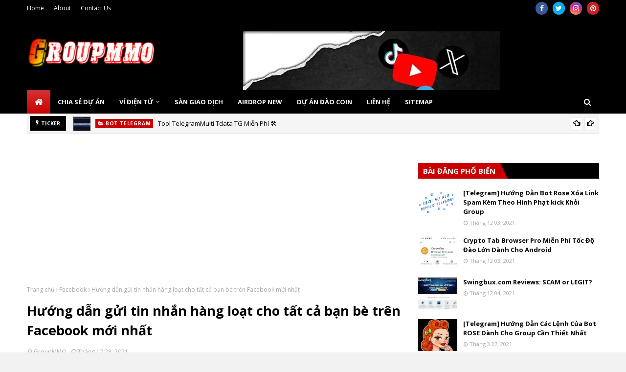

--- FILE ---
content_type: text/html; charset=UTF-8
request_url: https://www.groupmmo.pro/2021/12/huong-dan-gui-tin-nhan-hang-loat-cho.html
body_size: 57281
content:
<!DOCTYPE html>
<html dir='ltr' oncontextmenu='return true' xmlns='http://www.w3.org/1999/xhtml' xmlns:b='http://www.google.com/2005/gml/b' xmlns:data='http://www.google.com/2005/gml/data' xmlns:expr='http://www.google.com/2005/gml/expr'>
<head>
<script async='async' custom-element='amp-ad' src='https://cdn.ampproject.org/v0/amp-ad-0.1.js'></script>
<script async='async' crossorigin='anonymous' src='https://pagead2.googlesyndication.com/pagead/js/adsbygoogle.js?client=ca-pub-2246181482373462'></script>
<meta content='befcad77e22680e435fd6aba08e7fff8b96c00f78d8a65a3a45a851a3a145cd3cc244dd155ec26f7e693f6914599a9902c15aeea8971d1af70b7bd43da3defc6' name='clickaine-site-verification'/>
<meta content='OVl3SFNZTzFQNHJLL3Z1cTdKdVdiTVlFN3FXcXVPMFR0dko3SGNiMGM0WT01' name='dmca-site-verification'/>
<meta content='dVlYdjBQNnhNU1dCZ3dPU2RMdmVtQT090' name='dmca-site-verify'/>
<meta content='AABAF5BEF487EC0267CE9DD66AB6FBC' name='msvalidate.01'/>
<meta content='width=device-width, initial-scale=1, minimum-scale=1, maximum-scale=1' name='viewport'/>
<title>Hướng dẫn gửi tin nhắn hàng loạt cho tất cả bạn bè trên Facebook mới nhất</title>
<link href='//1.bp.blogspot.com' rel='dns-prefetch'/>
<link href='//2.bp.blogspot.com' rel='dns-prefetch'/>
<link href='//3.bp.blogspot.com' rel='dns-prefetch'/>
<link href='//4.bp.blogspot.com' rel='dns-prefetch'/>
<link href='//www.blogger.com' rel='dns-prefetch'/>
<link href='//dnjs.cloudflare.com' rel='dns-prefetch'/>
<link href='//fonts.gstatic.com' rel='dns-prefetch'/>
<link href='//pagead2.googlesyndication.com' rel='dns-prefetch'/>
<link href='//www.googletagmanager.com' rel='dns-prefetch'/>
<link href='//www.google-analytics.com' rel='dns-prefetch'/>
<link href='//connect.facebook.net' rel='dns-prefetch'/>
<link href='//c.disquscdn.com' rel='dns-prefetch'/>
<link href='//disqus.com' rel='dns-prefetch'/>
<meta content='text/html; charset=UTF-8' http-equiv='Content-Type'/>
<!-- Chrome, Firefox OS and Opera -->
<meta content='#f2f2f2' name='theme-color'/>
<!-- Windows Phone -->
<meta content='#f2f2f2' name='msapplication-navbutton-color'/>
<meta content='blogger' name='generator'/>
<link href='https://www.groupmmo.pro/favicon.ico' rel='icon' type='image/x-icon'/>
<link href='https://www.groupmmo.pro/2021/12/huong-dan-gui-tin-nhan-hang-loat-cho.html' rel='canonical'/>
<link rel="alternate" type="application/atom+xml" title="GroupMMO | Chia Sẻ Kiến Thức MMO - Atom" href="https://www.groupmmo.pro/feeds/posts/default" />
<link rel="alternate" type="application/rss+xml" title="GroupMMO | Chia Sẻ Kiến Thức MMO - RSS" href="https://www.groupmmo.pro/feeds/posts/default?alt=rss" />
<link rel="service.post" type="application/atom+xml" title="GroupMMO | Chia Sẻ Kiến Thức MMO - Atom" href="https://www.blogger.com/feeds/8987744973743321801/posts/default" />

<link rel="alternate" type="application/atom+xml" title="GroupMMO | Chia Sẻ Kiến Thức MMO - Atom" href="https://www.groupmmo.pro/feeds/8143255067787356451/comments/default" />
<!--Can't find substitution for tag [blog.ieCssRetrofitLinks]-->
<link href='https://blogger.googleusercontent.com/img/b/R29vZ2xl/AVvXsEgAczRk-ZnadldnDJEB6r6VlJ00zL2VmsZGpT5xVMGsdMZi8GXQZ7NvqWsJPi_CbcdZ_ZZVV3Rz1Y95Ic9aWYDRBtTau7rWA5FdFDPchFkxjSBndWC7wuU9ku_S3ie_y5qMQrwpNRKhnYA/s16000/huong-dan-gui-tin-nhan-hang-loat-cho-tat-ca-ban-be-tren-facebook-moi-nhat.png' rel='image_src'/>
<meta content='https://www.groupmmo.pro/2021/12/huong-dan-gui-tin-nhan-hang-loat-cho.html' property='og:url'/>
<meta content='Hướng dẫn gửi tin nhắn hàng loạt cho tất cả bạn bè trên Facebook mới nhất' property='og:title'/>
<meta content='GroupMMO.Pro chia sẻ kiến thức MMO' property='og:description'/>
<meta content='https://blogger.googleusercontent.com/img/b/R29vZ2xl/AVvXsEgAczRk-ZnadldnDJEB6r6VlJ00zL2VmsZGpT5xVMGsdMZi8GXQZ7NvqWsJPi_CbcdZ_ZZVV3Rz1Y95Ic9aWYDRBtTau7rWA5FdFDPchFkxjSBndWC7wuU9ku_S3ie_y5qMQrwpNRKhnYA/w1200-h630-p-k-no-nu/huong-dan-gui-tin-nhan-hang-loat-cho-tat-ca-ban-be-tren-facebook-moi-nhat.png' property='og:image'/>
<!-- Google Fonts -->
<link href='//fonts.googleapis.com/css?family=Open+Sans:400,400i,700,700i' media='all' rel='stylesheet' type='text/css'/>
<link href='https://stackpath.bootstrapcdn.com/font-awesome/4.7.0/css/font-awesome.min.css' rel='stylesheet'/>
<meta content='dVlYdjBQNnhNU1dCZ3dPU2RMdmVtQT090' name='dmca-site-verify'/>
<!-- Template Style CSS -->
<style type='text/css'>@font-face{font-family:'Open Sans';font-style:normal;font-weight:400;font-stretch:100%;font-display:swap;src:url(//fonts.gstatic.com/s/opensans/v44/memSYaGs126MiZpBA-UvWbX2vVnXBbObj2OVZyOOSr4dVJWUgsjZ0B4taVIUwaEQbjB_mQ.woff2)format('woff2');unicode-range:U+0460-052F,U+1C80-1C8A,U+20B4,U+2DE0-2DFF,U+A640-A69F,U+FE2E-FE2F;}@font-face{font-family:'Open Sans';font-style:normal;font-weight:400;font-stretch:100%;font-display:swap;src:url(//fonts.gstatic.com/s/opensans/v44/memSYaGs126MiZpBA-UvWbX2vVnXBbObj2OVZyOOSr4dVJWUgsjZ0B4kaVIUwaEQbjB_mQ.woff2)format('woff2');unicode-range:U+0301,U+0400-045F,U+0490-0491,U+04B0-04B1,U+2116;}@font-face{font-family:'Open Sans';font-style:normal;font-weight:400;font-stretch:100%;font-display:swap;src:url(//fonts.gstatic.com/s/opensans/v44/memSYaGs126MiZpBA-UvWbX2vVnXBbObj2OVZyOOSr4dVJWUgsjZ0B4saVIUwaEQbjB_mQ.woff2)format('woff2');unicode-range:U+1F00-1FFF;}@font-face{font-family:'Open Sans';font-style:normal;font-weight:400;font-stretch:100%;font-display:swap;src:url(//fonts.gstatic.com/s/opensans/v44/memSYaGs126MiZpBA-UvWbX2vVnXBbObj2OVZyOOSr4dVJWUgsjZ0B4jaVIUwaEQbjB_mQ.woff2)format('woff2');unicode-range:U+0370-0377,U+037A-037F,U+0384-038A,U+038C,U+038E-03A1,U+03A3-03FF;}@font-face{font-family:'Open Sans';font-style:normal;font-weight:400;font-stretch:100%;font-display:swap;src:url(//fonts.gstatic.com/s/opensans/v44/memSYaGs126MiZpBA-UvWbX2vVnXBbObj2OVZyOOSr4dVJWUgsjZ0B4iaVIUwaEQbjB_mQ.woff2)format('woff2');unicode-range:U+0307-0308,U+0590-05FF,U+200C-2010,U+20AA,U+25CC,U+FB1D-FB4F;}@font-face{font-family:'Open Sans';font-style:normal;font-weight:400;font-stretch:100%;font-display:swap;src:url(//fonts.gstatic.com/s/opensans/v44/memSYaGs126MiZpBA-UvWbX2vVnXBbObj2OVZyOOSr4dVJWUgsjZ0B5caVIUwaEQbjB_mQ.woff2)format('woff2');unicode-range:U+0302-0303,U+0305,U+0307-0308,U+0310,U+0312,U+0315,U+031A,U+0326-0327,U+032C,U+032F-0330,U+0332-0333,U+0338,U+033A,U+0346,U+034D,U+0391-03A1,U+03A3-03A9,U+03B1-03C9,U+03D1,U+03D5-03D6,U+03F0-03F1,U+03F4-03F5,U+2016-2017,U+2034-2038,U+203C,U+2040,U+2043,U+2047,U+2050,U+2057,U+205F,U+2070-2071,U+2074-208E,U+2090-209C,U+20D0-20DC,U+20E1,U+20E5-20EF,U+2100-2112,U+2114-2115,U+2117-2121,U+2123-214F,U+2190,U+2192,U+2194-21AE,U+21B0-21E5,U+21F1-21F2,U+21F4-2211,U+2213-2214,U+2216-22FF,U+2308-230B,U+2310,U+2319,U+231C-2321,U+2336-237A,U+237C,U+2395,U+239B-23B7,U+23D0,U+23DC-23E1,U+2474-2475,U+25AF,U+25B3,U+25B7,U+25BD,U+25C1,U+25CA,U+25CC,U+25FB,U+266D-266F,U+27C0-27FF,U+2900-2AFF,U+2B0E-2B11,U+2B30-2B4C,U+2BFE,U+3030,U+FF5B,U+FF5D,U+1D400-1D7FF,U+1EE00-1EEFF;}@font-face{font-family:'Open Sans';font-style:normal;font-weight:400;font-stretch:100%;font-display:swap;src:url(//fonts.gstatic.com/s/opensans/v44/memSYaGs126MiZpBA-UvWbX2vVnXBbObj2OVZyOOSr4dVJWUgsjZ0B5OaVIUwaEQbjB_mQ.woff2)format('woff2');unicode-range:U+0001-000C,U+000E-001F,U+007F-009F,U+20DD-20E0,U+20E2-20E4,U+2150-218F,U+2190,U+2192,U+2194-2199,U+21AF,U+21E6-21F0,U+21F3,U+2218-2219,U+2299,U+22C4-22C6,U+2300-243F,U+2440-244A,U+2460-24FF,U+25A0-27BF,U+2800-28FF,U+2921-2922,U+2981,U+29BF,U+29EB,U+2B00-2BFF,U+4DC0-4DFF,U+FFF9-FFFB,U+10140-1018E,U+10190-1019C,U+101A0,U+101D0-101FD,U+102E0-102FB,U+10E60-10E7E,U+1D2C0-1D2D3,U+1D2E0-1D37F,U+1F000-1F0FF,U+1F100-1F1AD,U+1F1E6-1F1FF,U+1F30D-1F30F,U+1F315,U+1F31C,U+1F31E,U+1F320-1F32C,U+1F336,U+1F378,U+1F37D,U+1F382,U+1F393-1F39F,U+1F3A7-1F3A8,U+1F3AC-1F3AF,U+1F3C2,U+1F3C4-1F3C6,U+1F3CA-1F3CE,U+1F3D4-1F3E0,U+1F3ED,U+1F3F1-1F3F3,U+1F3F5-1F3F7,U+1F408,U+1F415,U+1F41F,U+1F426,U+1F43F,U+1F441-1F442,U+1F444,U+1F446-1F449,U+1F44C-1F44E,U+1F453,U+1F46A,U+1F47D,U+1F4A3,U+1F4B0,U+1F4B3,U+1F4B9,U+1F4BB,U+1F4BF,U+1F4C8-1F4CB,U+1F4D6,U+1F4DA,U+1F4DF,U+1F4E3-1F4E6,U+1F4EA-1F4ED,U+1F4F7,U+1F4F9-1F4FB,U+1F4FD-1F4FE,U+1F503,U+1F507-1F50B,U+1F50D,U+1F512-1F513,U+1F53E-1F54A,U+1F54F-1F5FA,U+1F610,U+1F650-1F67F,U+1F687,U+1F68D,U+1F691,U+1F694,U+1F698,U+1F6AD,U+1F6B2,U+1F6B9-1F6BA,U+1F6BC,U+1F6C6-1F6CF,U+1F6D3-1F6D7,U+1F6E0-1F6EA,U+1F6F0-1F6F3,U+1F6F7-1F6FC,U+1F700-1F7FF,U+1F800-1F80B,U+1F810-1F847,U+1F850-1F859,U+1F860-1F887,U+1F890-1F8AD,U+1F8B0-1F8BB,U+1F8C0-1F8C1,U+1F900-1F90B,U+1F93B,U+1F946,U+1F984,U+1F996,U+1F9E9,U+1FA00-1FA6F,U+1FA70-1FA7C,U+1FA80-1FA89,U+1FA8F-1FAC6,U+1FACE-1FADC,U+1FADF-1FAE9,U+1FAF0-1FAF8,U+1FB00-1FBFF;}@font-face{font-family:'Open Sans';font-style:normal;font-weight:400;font-stretch:100%;font-display:swap;src:url(//fonts.gstatic.com/s/opensans/v44/memSYaGs126MiZpBA-UvWbX2vVnXBbObj2OVZyOOSr4dVJWUgsjZ0B4vaVIUwaEQbjB_mQ.woff2)format('woff2');unicode-range:U+0102-0103,U+0110-0111,U+0128-0129,U+0168-0169,U+01A0-01A1,U+01AF-01B0,U+0300-0301,U+0303-0304,U+0308-0309,U+0323,U+0329,U+1EA0-1EF9,U+20AB;}@font-face{font-family:'Open Sans';font-style:normal;font-weight:400;font-stretch:100%;font-display:swap;src:url(//fonts.gstatic.com/s/opensans/v44/memSYaGs126MiZpBA-UvWbX2vVnXBbObj2OVZyOOSr4dVJWUgsjZ0B4uaVIUwaEQbjB_mQ.woff2)format('woff2');unicode-range:U+0100-02BA,U+02BD-02C5,U+02C7-02CC,U+02CE-02D7,U+02DD-02FF,U+0304,U+0308,U+0329,U+1D00-1DBF,U+1E00-1E9F,U+1EF2-1EFF,U+2020,U+20A0-20AB,U+20AD-20C0,U+2113,U+2C60-2C7F,U+A720-A7FF;}@font-face{font-family:'Open Sans';font-style:normal;font-weight:400;font-stretch:100%;font-display:swap;src:url(//fonts.gstatic.com/s/opensans/v44/memSYaGs126MiZpBA-UvWbX2vVnXBbObj2OVZyOOSr4dVJWUgsjZ0B4gaVIUwaEQbjA.woff2)format('woff2');unicode-range:U+0000-00FF,U+0131,U+0152-0153,U+02BB-02BC,U+02C6,U+02DA,U+02DC,U+0304,U+0308,U+0329,U+2000-206F,U+20AC,U+2122,U+2191,U+2193,U+2212,U+2215,U+FEFF,U+FFFD;}</style>
<style id='page-skin-1' type='text/css'><!--
/*
-----------------------------------------------
Blogger Template Style
Name:        SonMVP
License:     Free Version
Version:     1.0
Author:      GroupMMO
Author Url:  https://www.groupmmo.pro/
----------------------------------------------- */
<!-- Variable definitions -->
<Variable name="keycolor" description="Main Color" type="color" default="#ca0000"/>
<Variable name="followByEmail" description="Follow By Email Text" type="string" default="Get all latest content delivered straight to your inbox."/>
<Group description="Theme Body" selector="body">
<Variable name="body.background.color" description="Body Background Color" type="color" default="#f8f8f8" />
<Variable name="body.background" description="Background" type="background" color="#f2f2f2" default="$(color) url() repeat scroll top left"/>
<Variable name="body.text.color" description="Text Color" type="color" default="#656565" />
<Variable name="body.link.color" description="Link Color" type="color" default="#ca0000" />
</Group>
<Group description="Theme Colors" selector="body">
<Variable name="main.color" description="Theme Color" type="color" default="#0088ff"/>
<Variable name="main.dark.color" description="Dark Color" type="color" default="#161619"/>
<Variable name="header.bg" description="Header Bacground" type="color" default="#1e3753"/>
<Variable name="title.color" description="Title Color" type="color" default="#161619"/>
<Variable name="title.hover" description="Title Color on Hover" type="color" default="#ca0000"/>
<Variable name="footer.color" description="Footer Color" type="color" default="#ffffff"/>
<Variable name="main.menu" description="Menu background" type="color" default="#111111" />
</Group>
<!-- Extra Variables -->
<Variable name="body.text.font" description="Font" hideEditor="true" type="font" default="14px Open Sans, sans-serif" />
<Variable name="posts.background.color" description="Post background color" hideEditor="true" type="color" default="#ffffff" />
<Variable name="tabs.font" description="Font 2" hideEditor="true" type="font" default="14px Open Sans, sans-serif" />
<Variable name="posts.title.color" description="Post title color" hideEditor="true" type="color" default="#111111" />
<Variable name="posts.text.color" description="Post text color" hideEditor="true" type="color" default="#656565" />
<Variable name="posts.icons.color" description="Post icons color" hideEditor="true" type="color" default="#ca0000" />
<Variable name="labels.background.color" description="Label background color" hideEditor="true" type="color" default="#ca0000" />
*/
/*-- Reset CSS --*/
a,abbr,acronym,address,applet,b,big,blockquote,body,caption,center,cite,code,dd,del,dfn,div,dl,dt,em,fieldset,font,form,h1,h2,h3,h4,h5,h6,html,i,iframe,img,ins,kbd,label,legend,li,object,p,pre,q,s,samp,small,span,strike,strong,sub,sup,table,tbody,td,tfoot,th,thead,tr,tt,u,ul,var{
padding:0;
border:0;
outline:0;
vertical-align:baseline;
background:0 0;
text-decoration:none
}
form,textarea,input,button{
-webkit-appearance:none;
-moz-appearance:none;
appearance:none;
border-radius:0
}
dl,ul{
list-style-position:inside;
font-weight:400;
list-style:none
}
ul li{
list-style:none
}
caption,th{
text-align:center
}
img{
border:none;
position:relative
}
a,a:visited{
text-decoration:none
}
.clearfix{
clear:both
}
.section,.widget,.widget ul{
margin:0;
padding:0
}
a{
color:#0088ff
}
a img{
border:0
}
abbr{
text-decoration:none
}
.CSS_LIGHTBOX{
z-index:999999!important
}
.separator a{
clear:none!important;
float:none!important;
margin-left:0!important;
margin-right:0!important
}
#navbar-iframe,.widget-item-control,a.quickedit,.home-link,.feed-links{
display:none!important
}
.center{
display:table;
margin:0 auto;
position:relative
}
.widget > h2,.widget > h3{
display:none
}
/*-- Body Content CSS --*/
body{
background:#f2f2f2 url() repeat scroll top left;
background-color:#f2f2f2;
font-family:'Open Sans',sans-serif;
font-size:14px;
font-weight:400;
color:#000000;
word-wrap:break-word;
margin:0;
padding:0
}
#outer-wrapper{
max-width:1230px;
margin:0 auto;
background-color:#fff;
box-shadow:0 0 5px rgba(0,0,0,.1)
}
.row{
width:1170px
}
#content-wrapper{
margin:30px auto 0;
}
#content-wrapper > .container{
margin:0 -15px
}
.index #content-wrapper > .container {
}
#main-wrapper{
float:left;
overflow:hidden;
width:66.66666667%;
box-sizing:border-box;
word-wrap:break-word;
padding:0 15px;
margin:0
}
#sidebar-wrapper{
float:right;
overflow:hidden;
width:33.33333333%;
box-sizing:border-box;
word-wrap:break-word;
padding:0 15px
}
.post-image-wrap{
position:relative;
display:block
}
.post-image-link,.about-author .avatar-container,.comments .avatar-image-container{
background-color:rgba(155,155,155,0.05);
color:transparent!important
}
.post-thumb{
display:block;
position:relative;
width:100%;
height:100%;
object-fit:cover;
object-position: top;
z-index:1;
opacity: 0;
transition:opacity .35s ease,transform .35s ease
}
.post-thumb.lazy-yard {
opacity: 1;
}
.post-image-link:hover .post-thumb,.post-image-wrap:hover .post-image-link .post-thumb,.hot-item-inner:hover .post-image-link .post-thumb{
transform: scale(1.05);
}
.post-title a{
display:block
}
#top-bar{
width:100%;
height:34px;
background-color:#000000;
overflow:hidden;
margin:0;
position:relative;
}
#top-bar .container{
margin:0 auto;
position: relative;
}
.top-bar-nav{
position:relative;
float:left;
display:block;
z-index:1;
}
.top-bar-nav .widget > .widget-title{
display:none
}
.top-bar-nav ul li{
float:left
}
.top-bar-nav ul li > a{
height:34px;
display:block;
color:#fff;
font-size:12px;
font-weight:400;
line-height:34px;
margin:0 10px 0 0;
padding:0 5px;
transition:color .17s
}
.top-bar-nav ul li:first-child > a{
padding:0 5px 0 0
}
.top-bar-nav ul > li:hover > a{
color:#ca0000
}
.top-bar-social{
position:relative;
float:right;
display:block
}
.top-bar-social .widget > .widget-title{
display:none
}
.top-bar-social ul > li{
float:left;
display:inline-block
}
.top-bar-social ul > li > a{
width: 25px;
display: block;
color: #fff;
text-decoration: none;
background-color: #ca0000;
font-size: 14px;
text-align: center;
line-height: 25px;
padding: 0;
border-radius: 25px;
margin: 4px 0 0 10px;
transition: color .17s;
}
.top-bar-social ul > li:last-child > a{
}
.top-bar-social ul > li:hover > a{
color:#ca0000
}
.social a:before{
display:inline-block;
font-family:FontAwesome;
font-style:normal;
font-weight:400
}
.social .facebook a:before{
content:"\f09a"
}
.social .twitter a:before{
content:"\f099"
}
.social .gplus a:before{
content:"\f0d5"
}
.social .rss a:before{
content:"\f09e"
}
.social .youtube a:before{
content:"\f16a"
}
.social .skype a:before{
content:"\f17e"
}
.social .stumbleupon a:before{
content:"\f1a4"
}
.social .tumblr a:before{
content:"\f173"
}
.social .vk a:before{
content:"\f189"
}
.social .stack-overflow a:before{
content:"\f16c"
}
.social .github a:before{
content:"\f09b"
}
.social .linkedin a:before{
content:"\f0e1"
}
.social .dribbble a:before{
content:"\f17d"
}
.social .soundcloud a:before{
content:"\f1be"
}
.social .behance a:before{
content:"\f1b4"
}
.social .digg a:before{
content:"\f1a6"
}
.social .instagram a:before{
content:"\f16d"
}
.social .pinterest a:before{
content:"\f0d2"
}
.social .twitch a:before{
content:"\f1e8"
}
.social .delicious a:before{
content:"\f1a5"
}
.social .codepen a:before{
content:"\f1cb"
}
.social .reddit a:before{
content:"\f1a1"
}
.social .whatsapp a:before{
content:"\f232"
}
.social .snapchat a:before{
content:"\f2ac"
}
.social .email a:before{
content:"\f0e0"
}
.social .external-link a:before{
content:"\f35d"
}
.social-color .facebook a{
background-color:#3b5999
}
.social-color .twitter a{
background-color:#00acee
}
.social-color .gplus a{
background-color:#db4a39
}
.social-color .youtube a{
background-color:#db4a39
}
.social-color .instagram a{
background:linear-gradient(15deg,#ffb13d,#dd277b,#4d5ed4)
}
.social-color .pinterest a{
background-color:#ca2127
}
.social-color .dribbble a{
background-color:#ea4c89
}
.social-color .linkedin a{
background-color:#0077b5
}
.social-color .tumblr a{
background-color:#365069
}
.social-color .twitch a{
background-color:#6441a5
}
.social-color .rss a{
background-color:#ffc200
}
.social-color .skype a{
background-color:#00aff0
}
.social-color .stumbleupon a{
background-color:#eb4823
}
.social-color .vk a{
background-color:#4a76a8
}
.social-color .stack-overflow a{
background-color:#f48024
}
.social-color .github a{
background-color:#24292e
}
.social-color .soundcloud a{
background:linear-gradient(#ff7400,#ff3400)
}
.social-color .behance a{
background-color:#191919
}
.social-color .digg a{
background-color:#1b1a19
}
.social-color .delicious a{
background-color:#0076e8
}
.social-color .codepen a{
background-color:#000
}
.social-color .reddit a{
background-color:#ff4500
}
.social-color .whatsapp a{
background-color:#3fbb50
}
.social-color .snapchat a{
background-color:#ffe700
}
.social-color .email a{
background-color:#888
}
.social-color .external-link a{
background-color:#000000
}
.social-text .facebook a:after{
content:"Facebook"
}
.social-text .twitter a:after{
content:"Twitter"
}
.social-text .gplus a:after{
content:"Google Plus"
}
.social-text .rss a:after{
content:"Rss"
}
.social-text .youtube a:after{
content:"YouTube"
}
.social-text .skype a:after{
content:"Skype"
}
.social-text .stumbleupon a:after{
content:"StumbleUpon"
}
.social-text .tumblr a:after{
content:"Tumblr"
}
.social-text .vk a:after{
content:"VKontakte"
}
.social-text .stack-overflow a:after{
content:"Stack Overflow"
}
.social-text .github a:after{
content:"Github"
}
.social-text .linkedin a:after{
content:"LinkedIn"
}
.social-text .dribbble a:after{
content:"Dribbble"
}
.social-text .soundcloud a:after{
content:"SoundCloud"
}
.social-text .behance a:after{
content:"Behance"
}
.social-text .digg a:after{
content:"Digg"
}
.social-text .instagram a:after{
content:"Instagram"
}
.social-text .pinterest a:after{
content:"Pinterest"
}
.social-text .twitch a:after{
content:"Twitch"
}
.social-text .delicious a:after{
content:"Delicious"
}
.social-text .codepen a:after{
content:"CodePen"
}
.social-text .flipboard a:after{
content:"Flipboard"
}
.social-text .reddit a:after{
content:"Reddit"
}
.social-text .whatsapp a:after{
content:"Whatsapp"
}
.social-text .messenger a:after{
content:"Messenger"
}
.social-text .snapchat a:after{
content:"Snapchat"
}
.social-text .email a:after{
content:"Email"
}
.social-text .external-link a:after{
content:"WebSite"
}
#header-wrap{
position:relative;
margin:0;
background: #000000 url(https://blogger.googleusercontent.com/img/b/R29vZ2xl/AVvXsEiADgJxul9GoUOdq4VCneAMgMImlzUb6wu2qmqbEbkLaGCPOWIzmxKac6DhOnRRxCwjJ18PWuEx5HDrSvpo8lcC7uM91CWgb-cACwc-wPE8cF0Tas0xMqNQlif99i0VnaYyC-QFTdFn31Bm/s1600/Sora-Seo-Head-Bg.png);
}
.header-header{
width:100%;
height:90px;
position:relative;
overflow:hidden;
padding:30px 0
}
.header-header .container{
position:relative;
margin:0 auto;
padding:0
}
.header-logo{
position:relative;
float:left;
width:auto;
max-width:260px;
max-height:60px;
margin:0;
padding:15px 0
}
.header-logo .header-image-wrapper{
display:block
}
.header-logo img{
max-width:100%;
max-height:60px;
margin:0
}
.header-logo h1{
color:#000000;
font-size:36px;
line-height:60px;
margin:0
}
.header-logo p{
font-size:12px;
margin:5px 0 0
}
.header-ads{
position:relative;
float:right
}
.header-ads .widget > .widget-title{
display:none
}
.header-ads .widget{
max-width:100%
}
.header-ads .widget .widget-content{
width:728px;
max-width:100%;
max-height:90px;
line-height:1
}
.header-menu{
position:relative;
width:100%;
height:48px;
z-index:10;
font-size:13px;
margin:0
}
.header-menu .container{
position:relative;
margin:0 auto;
padding:0;
background: #000000;
}
.header-menu.scrolled-header {
background: #000000;
}
.header-menu.scrolled-header:before {
content: '';
position: absolute;
top: 0;
right: 0;
bottom: 0;
left: 0;
}
.header-menu.scrolled-header .show-search, .header-menu.scrolled-header .hide-search, .mobile-header.scrolled-header .show-search, .mobile-header.scrolled-header .hide-search {
border-radius: 0;
}
.header-menu.scrolled-header, .header-menu.scrolled-header #main-menu, .header-menu.scrolled-header #nav-search .search-input, .header-menu.scrolled-header #main-menu ul > li > a, .header-menu.scrolled-header #nav-search, .header-menu.scrolled-header #nav-search .search-form, .header-menu.scrolled-header .show-search, .header-menu.scrolled-header .hide-search  {
height:46px;
}
.header-menu.scrolled-header #main-menu ul > li > a, .header-menu.scrolled-header #nav-search .search-form, .header-menu.scrolled-header .show-search, .header-menu.scrolled-header .hide-search {
line-height:46px;
}
.header-menu.scrolled-header #nav-search .search-input {
padding-right:46px;
}
.header-menu.scrolled-header .show-search, .header-menu.scrolled-header .hide-search {
width: 46px;
height: 46px;
}
.header-menu.scrolled-header #main-menu ul > li > ul {
top:46px;
}
.header-menu.scrolled-header #main-menu ul > li > ul > li > ul {
top:0;
}
.header-menu.scrolled-header #main-menu, .header-menu.scrolled-header .container {
background: transparent;
box-shadow: none;
}
#main-menu .widget,#main-menu .widget > .widget-title{
display:none
}
#main-menu .show-menu{
display:block
}
#main-menu{
position:relative;
height:48px;
z-index:15;
}
#main-menu ul > li{
float:left;
position:relative;
margin:0;
padding:0;
transition:background .17s
}
#main-menu ul > li.li-home-icon > a{
width:48px;
height:48px;
text-align:center;
font-size:18px;
line-height:48px;
font-weight:400;
padding:0;
text-shadow: 1px 2px 0 rgba(0,0,0,0.15);
background: -o-linear-gradient(top,rgba(255,255,255,.2) 0,rgba(255,255,255,0) 100%);
background: -webkit-gradient(linear,left top,left bottom,color-stop(0,rgba(255,255,255,.2)),to(rgba(255,255,255,0)));
background: -webkit-linear-gradient(top,rgba(255,255,255,.2) 0,rgba(255,255,255,0) 100%);
background: -moz-linear-gradient(top,rgba(255,255,255,.2) 0,rgba(255,255,255,0) 100%);
background: linear-gradient(180deg,rgba(255,255,255,.2) 0,rgba(255,255,255,0) 100%);
-webkit-box-shadow: inset 0 0 0 1px rgba(0,0,0,.15);
-moz-box-shadow: inset 0 0 0 1px rgba(0,0,0,.15);
box-shadow: inset 0 0 0 1px rgba(0,0,0,.15);
}
#main-menu #main-menu-nav > li:hover,#main-menu #main-menu-nav > li.li-home{
background-color:#ca0000
}
#main-menu ul > li > a{
position:relative;
color:#ffffff;
font-size:13px;
font-weight:400;
line-height:48px;
display:inline-block;
margin:0;
padding:0 15px;
transition:color .17s ease
}
#main-menu #main-menu-nav > li > a{
text-transform:uppercase;
font-weight:700
}
#main-menu ul > li:hover > a{
color:#efefef;
}
#main-menu ul > li > ul{
position:absolute;
float:left;
left:0;
top:48px;
width:180px;
background-color:#000000;
z-index:99999;
margin-top:0;
padding:0;
border-top:2px solid #ca0000;
visibility:hidden;
opacity:0
}
#main-menu ul > li > ul > li > ul{
position:absolute;
float:left;
top:0;
left:100%;
margin:-2px 0 0
}
#main-menu ul > li > ul > li{
display:block;
float:none;
position:relative
}
#main-menu ul > li > ul > li:hover{
background-color:#ca0000
}
#main-menu ul > li > ul > li a{
display:block;
height:36px;
font-size:13px;
color:#fff;
line-height:36px;
box-sizing:border-box;
margin:0;
padding:0 15px;
border:0;
border-bottom:1px solid rgba(255,255,255,0.05);
transition:all .17s ease
}
#main-menu ul > li > ul > li:hover > a{
color:#fff
}
#main-menu ul > li.has-sub > a:after{
content:'\f107';
float:right;
font-family:FontAwesome;
font-size:12px;
font-weight:400;
margin:0 0 0 5px
}
#main-menu ul > li > ul > li.has-sub > a:after{
content:'\f105';
float:right;
margin:0
}
#main-menu .mega-menu{
position:static!important
}
#main-menu .mega-menu > ul{
width:100%;
box-sizing:border-box;
padding:20px 10px
}
#main-menu .mega-menu > ul.mega-menu-inner{
overflow:hidden
}
#main-menu ul > li:hover > ul,#main-menu ul > li > ul > li:hover > ul{
visibility:visible;
opacity:1
}
#main-menu ul ul{
transition:all .25s ease
}
.mega-menu-inner .mega-item{
float:left;
width:20%;
box-sizing:border-box;
padding:0 10px
}
.mega-menu-inner .mega-content{
position:relative;
width:100%;
overflow:hidden;
padding:0
}
.mega-content .post-image-wrap{
width:100%;
height:120px
}
.mega-content .post-image-link{
width:100%;
height:100%;
z-index:1;
display:block;
position:relative;
overflow:hidden;
padding:0
}
.mega-content .post-title{
position:relative;
font-size:13px;
font-weight:700;
line-height:1.5em;
margin:7px 0 5px;
padding:0
}
.mega-content .post-title a{
display:block;
color:#fff;
transition:color .17s
}
.mega-content .post-title a:hover{
color:#0088ff
}
.mega-content .post-meta{
font-size:11px
}
.no-posts{
float:left;
width:100%;
height:100px;
line-height:100px;
text-align:center
}
.mega-menu .no-posts{
line-height:60px;
color:#000000
}
.show-search,.hide-search{
position:absolute;
right:0;
top:0;
display:block;
width:48px;
height:48px;
line-height:48px;
z-index:20;
color:#fff;
font-size:15px;
text-align:center;
cursor:pointer;
padding:0;
transition:background .17s ease
}
.show-search:before{
content:"\f002";
font-family:FontAwesome;
font-weight:400
}
.hide-search:before{
content:"\f00d";
font-family:FontAwesome;
font-weight:400
}
#nav-search{
display:none;
position:absolute;
left:0;
top:0;
width:100%;
height:48px;
z-index:99;
background-color:#000000;
box-sizing:border-box;
padding:0
}
#nav-search .search-form{
width:100%;
height:48px;
background-color:rgba(0,0,0,0);
line-height:48px;
overflow:hidden;
padding:0
}
#nav-search .search-input{
width:100%;
height:48px;
font-family:inherit;
color:#fff;
margin:0;
padding:0 48px 0 15px;
background-color:rgba(0,0,0,0);
font-size:13px;
font-weight:400;
outline:none;
box-sizing:border-box;
border:0
}
#mobile-logo .widget > .widget-title > h3{
display:none
}
.mobile-header{
display:none;
position:relative;
float:left;
width:100%;
height:50px;
background-color:#000000;
z-index:1010
}
.mobile-header .logo-content{
position:relative;
float:left;
display:block;
width:100%;
height:50px;
text-align:center;
z-index:2
}
.mobile-header .logo-content > a{
height:30px;
display:inline-block;
padding:10px 0
}
.mobile-header .logo-content > a > img{
height:30px
}
.mobile-header .logo-content > h3{
font-size:20px;
height:30px;
line-height:30px;
margin:10px 0 0
}
.mobile-header .logo-content > h3 > a{
color:#fff
}
.mobile-search-form{
position:absolute;
display:none;
z-index:4;
background-color:#000000;
width:100%;
height:50px;
left:0;
top:0
}
.mobile-search-form .mobile-search-input{
background-color:#000000;
display:block;
width:calc(100% - 50px);
height:50px;
font-family:inherit;
font-size:13px;
font-weight:400;
color:#fff;
box-sizing:border-box;
padding:0 20px;
border:0
}
.mobile-search-form{
position:absolute;
display:none;
z-index:4;
background-color:#000000;
width:100%;
height:50px;
left:0;
top:0
}
.mobile-search-form .mobile-search-input{
background-color:#000000;
display:block;
width:calc(100% - 50px);
height:50px;
font-size:13px;
font-weight:400;
color:#fff;
box-sizing:border-box;
padding:0 20px;
border:0
}
.overlay{
display:none;
position:fixed;
top:0;
left:0;
right:0;
bottom:0;
z-index:990;
background:rgba(255,255,255,0.8)
}
.slide-menu-toggle,.show-mobile-search,.hide-mobile-search{
position:absolute;
line-height:50px;
height:50px;
width:50px;
top:0;
left:0;
font-family:FontAwesome;
color:#fff;
font-size:18px;
font-weight:400;
text-align:center;
cursor:pointer;
z-index:4;
padding:0
}
.slide-menu-toggle{
border-right:1px solid rgba(255,255,255,0.08)
}
.show-mobile-search,.hide-mobile-search{
border-left:1px solid rgba(255,255,255,0.08);
left:auto;
right:0
}
.slide-menu-toggle:before{
content:"\f0c9"
}
.nav-active .slide-menu-toggle:before{
content:"\f00d"
}
.show-mobile-search:before{
content:"\f002"
}
.hide-mobile-search:before{
content:"\f00d"
}
.mobile-menu{
position:relative;
float:left;
width:100%;
background-color:#000000;
box-sizing:border-box;
padding:20px;
border-top:1px solid rgba(255,255,255,0.08);
visibility:hidden;
opacity:0;
transform-origin:0 0;
transform:scaleY(0);
transition:all .17s ease
}
.nav-active .mobile-menu{
visibility:visible;
opacity:1;
transform:scaleY(1)
}
.mobile-menu > ul{
margin:0
}
.mobile-menu .m-sub{
display:none;
padding:0
}
.mobile-menu ul li{
position:relative;
display:block;
overflow:hidden;
float:left;
width:100%;
font-size:14px;
line-height:38px;
margin:0;
padding:0;
border-top:1px solid rgba(255,255,255,0.01)
}
.mobile-menu > ul > li{
font-weight:400
}
.mobile-menu > ul li ul{
overflow:hidden
}
.mobile-menu > ul > li:first-child{
border-top:0
}
.mobile-menu ul li a{
color:#fff;
padding:0;
display:block;
transition:all .17s ease
}
.mobile-menu #main-menu-nav > li > a{
text-transform:uppercase;
font-weight:700;
font-size:13px
}
.mobile-menu ul li.has-sub .submenu-toggle{
position:absolute;
top:0;
right:0;
color:#fff;
cursor:pointer
}
.mobile-menu ul li.has-sub .submenu-toggle:after{
content:'\f105';
font-family:FontAwesome;
font-weight:400;
float:right;
width:34px;
font-size:16px;
text-align:center;
transition:all .17s ease
}
.mobile-menu ul li.has-sub.show > .submenu-toggle:after{
transform:rotate(90deg)
}
.mobile-menu > ul > li > ul > li a{
font-size:13px
}
.mobile-menu > ul > li > ul > li > a{
color:#fff;
opacity:.7;
padding:0 0 0 15px
}
.mobile-menu > ul > li > ul > li > ul > li > a{
color:#fff;
opacity:.7;
padding:0 0 0 30px
}
.mobile-menu ul > li > .submenu-toggle:hover{
color:#ca0000
}
.post-meta{
display:block;
overflow:hidden;
color:#aaa;
font-size:12px;
font-weight:400;
padding:0 1px
}
.post-meta .post-author,.post-meta .post-date{
float:left;
margin:0 10px 0 0
}
.post-meta .post-date{
text-transform:capitalize
}
.post-meta a{
color:#aaa;
transition:color .17s
}
.post-meta a:hover{
color:#0088ff
}
.post-meta span:before{
font-family:FontAwesome;
font-weight:400;
margin:0 3px 0 0
}
.post-meta .post-author:before{
content:'\f2c0'
}
.post-meta .post-date:before{
content:'\f017'
}
.owl-carousel{
display:none;
width:100%;
-webkit-tap-highlight-color:transparent;
position:relative;
z-index:1
}
.owl-carousel .owl-stage{
position:relative;
-ms-touch-action:pan-Y
}
.owl-carousel .owl-stage:after{
content:".";
display:block;
clear:both;
visibility:hidden;
line-height:0;
height:0
}
.owl-carousel .owl-stage-outer{
position:relative;
overflow:hidden;
-webkit-transform:translate3d(0px,0px,0px)
}
.owl-carousel .owl-controls .owl-nav .owl-prev,.owl-carousel .owl-controls .owl-nav .owl-next,.owl-carousel .owl-controls .owl-dot{
cursor:pointer;
cursor:hand;
-webkit-user-select:none;
-khtml-user-select:none;
-moz-user-select:none;
-ms-user-select:none;
user-select:none
}
.owl-carousel.owl-loaded{
display:block
}
.owl-carousel.owl-loading{
opacity:0;
display:block
}
.owl-carousel.owl-hidden{
opacity:0
}
.owl-carousel .owl-refresh .owl-item{
display:none
}
.owl-carousel .owl-item{
position:relative;
min-height:1px;
float:left;
-webkit-backface-visibility:visible;
-webkit-tap-highlight-color:transparent;
-webkit-touch-callout:none;
-webkit-user-select:none;
-moz-user-select:none;
-ms-user-select:none;
user-select:none
}
.owl-carousel .owl-item img{
display:block;
width:100%;
-webkit-transform-style:preserve-3d;
transform-style:preserve-3d
}
.owl-carousel.owl-text-select-on .owl-item{
-webkit-user-select:auto;
-moz-user-select:auto;
-ms-user-select:auto;
user-select:auto
}
.owl-carousel .owl-grab{
cursor:move;
cursor:-webkit-grab;
cursor:-o-grab;
cursor:-ms-grab;
cursor:grab
}
.owl-carousel.owl-rtl{
direction:rtl
}
.owl-carousel.owl-rtl .owl-item{
float:right
}
.no-js .owl-carousel{
display:block
}
.owl-carousel .animated{
-webkit-animation-duration:1000ms;
animation-duration:1000ms;
-webkit-animation-fill-mode:both;
animation-fill-mode:both
}
.owl-carousel .owl-animated-in{
z-index:1
}
.owl-carousel .owl-animated-out{
z-index:0
}
.owl-height{
-webkit-transition:height 500ms ease-in-out;
-moz-transition:height 500ms ease-in-out;
-ms-transition:height 500ms ease-in-out;
-o-transition:height 500ms ease-in-out;
transition:height 500ms ease-in-out
}
.owl-prev,.owl-next{
position:relative;
float:left;
width:24px;
height:24px;
background-color:#fff;
font-family: FontAwesome;
text-rendering: auto;
-webkit-font-smoothing: antialiased;
-moz-osx-font-smoothing: grayscale;
font-size:14px;
line-height:23px;
font-weight:900;
color:#000000;
text-align:center;
cursor:pointer;
border:1px solid rgba(0,0,0,0.08);
box-sizing:border-box;
transition:all .25s ease
}
.owl-prev:before{
content:'\f0a5'
}
.owl-next:before{
content:'\f0a4'
}
.owl-prev:hover,.owl-next:hover{
background-color:#ca0000;
color:#fff;
border-color:#ca0000
}
#break-wrapper {
background-color: #f5f5f5;
border: 1px solid #e9e9e9;
border-top:0;
padding: 5px;
box-sizing: border-box;
}
#break-wrapper{
margin:0 auto
}
#break-section .widget{
display:none
}
#break-section .show-ticker{
display:block;
margin:0
}
ul.loading-post {
line-height: 30px;
margin-left: 10px;
}
#break-section .no-posts{
height:30px;
line-height:30px;
text-align:left;
padding:0 0 0 15px;
box-sizing: border-box;
}
#break-section .widget > .widget-title{
display:none;
position:relative;
float:left;
background-color:#000000;
height:30px;
color:#fff;
font-size:9px;
font-weight:400;
line-height:30px;
text-transform:uppercase;
padding:0 12px
}
#break-section .show-ticker > .widget-title{
display:block
}
#break-section .widget > h2,#break-section .widget > h3{
display:none
}
#break-section .widget > .widget-title > h3{
margin:0
}
#break-section .widget > .widget-title > h3:before{
content:'\f0e7';
font-family:FontAwesome;
float:left;
font-size:11px;
font-weight:900;
margin:0 5px 0 0;
text-rendering: auto;
-webkit-font-smoothing: antialiased;
-moz-osx-font-smoothing: grayscale;
}
#break-section .widget-content{
position:relative;
font-size:13px;
display:block;
overflow:hidden;
height:30px;
line-height:29px;
padding:0;
box-sizing:border-box
}
ul.ticker-widget{
width:100%!important;
box-sizing:border-box;
padding:0 0 0 15px
}
.ticker-widget .ticker-item{
position:relative;
float:left;
display:block;
height:30px;
padding:0
}
.ticker-widget .post-image-link {
position: relative;
float: left;
width: 35px;
height: 30px;
display: block;
overflow: hidden;
margin: 0 10px 0 0;
}
.ticker-widget .post-title{
height:24px;
font-size:13px;
font-weight:400;
line-height:30px;
margin:0;
padding:0;
float:left;
}
.ticker-widget .post-title a{
position:relative;
display:block;
overflow:hidden;
color:#000000;
transition:color .25s
}
.ticker-widget .post-title a:hover{
color:#0088ff
}
.ticker-widget .post-tag {
position: static;
float: left;
margin: 6px 10px 0 0;
}
.ticker-widget .owl-nav{
position:absolute;
top:0;
right:0;
width:52px;
height:24px;
z-index: 5;
}
.ticker-widget .owl-nav .owl-prev{
margin-top:3px;
}
.ticker-widget .owl-nav .owl-next{
margin:3px 0 0 4px
}
@keyframes fadeInLeft {
from{
opacity:0;
transform:translate3d(-30px,0,0)
}
to{
opacity:1;
transform:none
}
}
@keyframes fadeOutLeft {
from{
opacity:1
}
to{
opacity:0;
transform:translate3d(-30px,0,0)
}
}
@keyframes fadeInRight {
from{
opacity:0;
transform:translate3d(30px,0,0)
}
to{
opacity:1;
transform:none
}
}
.fadeInRight{
animation-name:fadeInRight
}
@keyframes fadeOutRight {
from{
opacity:1
}
to{
opacity:0;
transform:translate3d(30px,0,0)
}
}
.fadeOutRight{
animation-name:fadeOutRight
}
@keyframes fadeInUp {
from{
opacity:0;
transform:translate3d(0,30px,0)
}
to{
opacity:1;
transform:none
}
}
.fadeInUp{
animation-name:fadeInUp
}
@keyframes fadeOutUp {
from{
opacity:1
}
to{
opacity:0;
transform:translate3d(0,-30px,0)
}
}
.fadeOutUp{
animation-name:fadeOutUp
}
#home-ad-top1 .widget > .widget-title,#home-ad-top .widget > .widget-title{
display:none
}
#home-ad-top .widget, #home-ad-top .widget{
position:relative;
padding:0 20px
}
#home-ad-top .widget-content{
position:relative;
width:728px;
max-width:100%;
max-height:90px;
line-height:1;
margin:40px auto 0
}
#ad-wrapper {
margin:0 auto;
}
#home-ad-top1 .widget-content {
position:relative;
max-width:100%;
max-height:90px;
line-height:1;
margin:0 auto 20px
}
#hot-wrapper, #featured-wrapper, #carousel-wrapper {
margin:0 auto
}
#hot-section .widget,#hot-section .widget > .widget-title{
display:none
}
#hot-section .show-hot{
display:block!important
}
#hot-section .show-hot .widget-content{
position:relative;
overflow:hidden;
height:380px;
margin:0 0 10px;
}
.hot-loader{
position:relative;
height:100%;
overflow:hidden;
display:block
}
.hot-loader:after{
content:'';
position:absolute;
top:50%;
left:50%;
width:26px;
height:26px;
margin:-16px 0 0 -16px;
border:3px solid #eaeaea;
border-left-color:#ca0000;
border-right-color:#ca0000;
border-radius:100%;
animation:spinner .8s infinite linear;
transform-origin:center
}
@-webkit-keyframes spinner {
0%{
-webkit-transform:rotate(0deg);
transform:rotate(0deg)
}
to{
-webkit-transform:rotate(1turn);
transform:rotate(1turn)
}
}
@keyframes spinner {
0%{
-webkit-transform:rotate(0deg);
transform:rotate(0deg)
}
to{
-webkit-transform:rotate(1turn);
transform:rotate(1turn)
}
}
ul.hot-posts{
position:relative;
overflow:hidden;
height:380px;
margin:0 -5px
}
.hot-posts .hot-item{
position:relative;
float:left;
width:40%;
height:185px;
overflow:hidden;
box-sizing:border-box;
padding:0 5px;
margin:0;
}
.hot-posts .item-0{
width: 60%;
height: 380px;
padding-right: 5px;
}
.hot-posts .item-1{
margin: 0 0 10px;
}
.hot-item-inner{
position:relative;
float:left;
width:100%;
height:100%;
overflow:hidden;
display:block
}
.hot-posts .post-image-link{
width:100%;
height:100%;
position:relative;
overflow:hidden;
display:block
}
.hot-posts .post-info{
position:absolute;
bottom:0;
left:0;
width:100%;
background-image:linear-gradient(rgba(0,0,0,0),rgba(0,0,0,0.7));
overflow:hidden;
z-index:5;
box-sizing:border-box;
padding:30px 20px 20px
}
.hot-posts .post-tag{
position:relative;
display:inline-block;
top:0;
left:0
}
.hot-posts .post-title{
font-size:17px;
font-weight:700;
display:block;
line-height:1.5em;
margin:8px 0 7px
}
.hot-posts .item-0 .post-title{
font-size:22px
}
.hot-posts .post-title a{
color:#fff;
display:block
}
.hot-posts .post-meta{
font-size:11px;
color:#f0f0f0
}
.show-hot .no-posts{
position:absolute;
top:calc(50% - 50px);
left:0;
width:100%
}
.queryMessage{
overflow:hidden;
background-color:#f2f2f2;
color:#000000;
font-size:13px;
font-weight:400;
padding:8px 10px;
margin:0 0 25px
}
.queryMessage .query-info{
margin:0 5px
}
.queryMessage .search-query,.queryMessage .search-label{
font-weight:700;
text-transform:uppercase
}
.queryMessage .search-query:before,.queryMessage .search-label:before{
content:"\201c"
}
.queryMessage .search-query:after,.queryMessage .search-label:after{
content:"\201d"
}
.queryMessage a.show-more{
float:right;
color:#0088ff;
text-decoration:underline;
transition:opacity .17s
}
.queryMessage a.show-more:hover{
opacity:.8
}
.queryEmpty{
font-size:13px;
font-weight:400;
padding:10px 0;
margin:0 0 25px;
text-align:center
}
.title-wrap{
position:relative;
float:left;
width:100%;
height:32px;
display:block;
margin:0 0 20px;
background: #000000;
}
.title-wrap > h3{
position:relative;
float:left;
height:32px;
font-size:15px;
color:#fff;
background:#ca0000;
text-transform:uppercase;
line-height:32px;
padding:0 12px;
margin:0
}
.title-wrap > h3:after {
position: absolute;
content: '';
height: 0;
width: 0;
bottom: 0;
right: -15px;
border-top: 32px solid transparent;
border-left: 15px solid #ca0000;
border-right: 0 solid #ca0000;
border-bottom: 0;
}
a.view-all{
position:relative;
float: right;
height: 22px;
font-size: 11px;
line-height: 22px;
margin-top: 5px;
margin-right: 5px;
padding: 0 10px;
font-weight: bold;
text-transform: uppercase;
transition: all .17s ease;
color:#fff;
background:#ca0000;
border-radius: 2px;
}
a.view-all:hover{
background: #e0e0e0;
color:#000000;
}
a.view-all:after{
content:'\f178';
float:right;
font-weight:400;
font-family:FontAwesome;
margin:0 0 0 3px;
-webkit-transition: all .3s cubic-bezier(.32,.74,.57,1);
-moz-transition: all .3s cubic-bezier(.32,.74,.57,1);
-ms-transition: all .3s cubic-bezier(.32,.74,.57,1);
-o-transition: all .3s cubic-bezier(.32,.74,.57,1);
transition: all .3s cubic-bezier(.32,.74,.57,1);
-webkit-transform: translateX(0);
-moz-transform: translateX(0);
-ms-transform: translateX(0);
-o-transform: translateX(0);
transform: translateX(0);
}
a.view-all:hover:after {
-webkit-transform: translateX(4px);
-moz-transform: translateX(4px);
-ms-transform: translateX(4px);
-o-transform: translateX(4px);
transform: translateX(4px);
}
.loader{
position:relative;
height:100%;
overflow:hidden;
display:block;
margin:0
}
.loader:after{
content:'';
position:absolute;
top:50%;
left:50%;
width:28px;
height:28px;
margin:-16px 0 0 -16px;
border:2px solid #ca0000;
border-right-color:rgba(155,155,155,0.2);
border-radius:100%;
animation:spinner 1.1s infinite linear;
transform-origin:center
}
@-webkit-keyframes spinner {
0%{
-webkit-transform:rotate(0deg);
transform:rotate(0deg)
}
to{
-webkit-transform:rotate(1turn);
transform:rotate(1turn)
}
}
@keyframes spinner {
0%{
-webkit-transform:rotate(0deg);
transform:rotate(0deg)
}
to{
-webkit-transform:rotate(1turn);
transform:rotate(1turn)
}
}
.custom-widget li{
overflow:hidden;
margin:20px 0 0
}
.custom-widget li:first-child{
margin:0
}
.custom-widget .post-image-link{
position:relative;
width:80px;
height:65px;
float:left;
overflow:hidden;
display:block;
vertical-align:middle;
margin:0 12px 0 0
}
.custom-widget .post-title{
overflow:hidden;
font-size:13px;
font-weight:700;
line-height:1.5em;
margin:0 0 5px;
padding:0
}
.custom-widget .post-title a{
display:block;
color:#000000;
transition:color .17s
}
.custom-widget .post-title a:hover{
color:#0088ff
}
.custom-widget .post-meta{
font-size:11px
}
.blog-post{
display:block;
overflow:hidden;
word-wrap:break-word
}
.index-post{
padding:0;
margin:0 0 30px
}
.index-post .post-image-wrap{
float:left;
width:260px;
height:195px;
margin:0 20px 0 0
}
.index-post .post-image-wrap .post-image-link{
width:100%;
height:100%;
position:relative;
display:block;
z-index:1;
overflow:hidden
}
.post-tag{
position:absolute;
top:15px;
left:15px;
height:18px;
z-index:5;
background-color:#ca0000;
color:#fff;
font-size:10px;
line-height:18px;
font-weight:700;
text-transform:uppercase;
letter-spacing:0.8px;
padding:0 6px;
}
.post-tag:before{
content:"\f07c";
font-family: FontAwesome;
font-weight: 400;
margin: 0 3px 0 0;
}
.hot-item .post-tag {
height:22px;
line-height:22px;
}
.hot-posts .item-0 .post-tag {
background-color: rgb(180, 21, 118);
}
.hot-posts .item-1 .post-tag {
background-color: rgb(46, 163, 162);
}
.hot-posts .item-2 .post-tag {
background: #4ca80b;
}
.hot-posts .item-3 .post-tag {
background-color: rgb(228, 99, 90);
}
.index-post .post-info{
overflow:hidden
}
.index-post .post-info > h2{
font-size:24px;
font-weight:700;
line-height:1.4em;
text-decoration:none;
margin:0 0 10px
}
.index-post .post-info > h2 > a{
display:block;
color:#000000;
transition:color .17s
}
.index-post .post-info > h2 > a:hover{
color:#0088ff
}
.widget iframe,.widget img{
max-width:100%
}
.date-header{
display:block;
overflow:hidden;
font-weight:400;
margin:0!important;
padding:0
}
.post-timestamp{
margin-left:0
}
.post-snippet{
position:relative;
display:block;
overflow:hidden;
font-size:12px;
line-height:1.6em;
font-weight:400;
margin:10px 0 0
}
a.read-more{
display:inline-block;
background-color:#ca0000;
color:#fff;
height:25px;
font-size:13px;
font-weight:600;
line-height:25px;
padding:0 10px;
margin:12px 0 0;
transition:background .17s ease
}
a.read-more::after {
content: '\f178';
font-family: FontAwesome;
font-weight: 400;
margin: 0 0 0 5px;
}
a.read-more:hover{
background-color:#000000
}
.index-post .post-snippet {
font-size:13px;
line-height:24px;
color:#666666;
text-align: justify;
}
#breadcrumb{
font-size:12px;
font-weight:400;
color:#aaa;
margin:0 0 10px
}
#breadcrumb a{
color:#aaa;
transition:color .17s
}
#breadcrumb a:hover{
color:#0088ff
}
#breadcrumb a,#breadcrumb em{
display:inline-block
}
#breadcrumb .delimiter:after{
content:'\f105';
font-family:FontAwesome;
font-style:normal;
margin:0 3px
}
.item-post h1.post-title{
color:#000000;
font-size:27px;
line-height:1.5em;
font-weight:700;
position:relative;
display:block;
margin:15px 0;
padding:0
}
.static_page .item-post h1.post-title{
padding:0 0 10px;
margin:0;
border-bottom:1px solid #eaeaea
}
.item-post .post-body{
width:100%;
line-height:1.5em;
overflow:hidden;
padding:20px 0 0
}
.static_page .item-post .post-body{
padding:20px 0
}
.item-post .post-outer{
padding:0
}
.item-post .post-body img{
max-width:100%;
opacity: 0;
transition: opacity .35s ease,transform .35s ease;
}
.item-post .post-body img.lazy-yard{
opacity: 1;
}
.item-post .post-meta{
padding:0 1px 10px;
border-bottom:1px solid #eaeaea
}
.main .widget{
margin:0
}
.main .Blog{
border-bottom-width:0
}
.post-footer{
position:relative;
float:left;
width:100%;
margin:20px 0 0
}
.inline-ad{
position:relative;
display:block;
max-height:60px;
margin:0 0 30px
}
.inline-ad > ins{
display:block!important;
margin:0 auto!important
}
.item .inline-ad{
float:left;
width:100%;
margin:20px 0 0
}
.item-post-wrap > .inline-ad{
margin:0 0 20px
}
.post-labels{
overflow:hidden;
height:auto;
position:relative;
padding:0;
margin:0 0 25px
}
.post-labels span,.post-labels a{
float:left;
color:#aaa;
font-size:12px;
font-weight:400;
margin:0 12px 0 0;
transition:all .17s ease
}
.post-labels span{
color:#000000
}
.post-labels a:hover{
color:#ca0000
}
.post-share{
position:relative;
overflow:hidden;
line-height:0;
margin:0 0 30px
}
ul.share-links{
position:relative
}
.share-links li{
width:32px;
float:left;
box-sizing:border-box;
margin:0 5px 0 0
}
.share-links li.facebook,.share-links li.twitter,.share-links li.gplus{
width:20%
}
.share-links li a{
float:left;
display:inline-block;
cursor:pointer;
width:100%;
height:32px;
line-height:32px;
color:#fff;
font-weight:400;
font-size:13px;
text-align:center;
box-sizing:border-box;
opacity:1;
margin:0;
padding:0;
transition:all .17s ease
}
.share-links li.whatsapp-mobile{
display:none
}
.is-mobile li.whatsapp-desktop{
display:none
}
.is-mobile li.whatsapp-mobile{
display:inline-block
}
.share-links li a:before{
float:left;
display:block;
width:32px;
background-color:rgba(255,255,255,0.07);
font-size:15px;
text-align:center;
line-height:32px
}
.share-links li a:hover{
opacity:.8
}
ul.post-nav{
position:relative;
overflow:hidden;
display:block;
margin:0 0 30px
}
.post-nav li{
display:inline-block;
width:50%
}
.post-nav .post-prev{
float:left;
text-align:left;
box-sizing:border-box;
padding:0 10px
}
.post-nav .post-next{
float:right;
text-align:right;
box-sizing:border-box;
padding:0 10px
}
.post-nav li a{
color:#000000;
line-height:1.4em;
display:block;
overflow:hidden;
transition:color .17s
}
.post-nav li:hover a{
color:#0088ff
}
.post-nav li span{
display:block;
font-size:11px;
color:#aaa;
font-weight:700;
text-transform:uppercase;
padding:0 0 2px
}
.post-nav .post-prev span:before{
content:"\f053";
float:left;
font-family:FontAwesome;
font-size:9px;
font-weight:400;
text-transform:none;
margin:0 2px 0 0
}
.post-nav .post-next span:after{
content:"\f054";
float:right;
font-family:FontAwesome;
font-size:9px;
font-weight:400;
text-transform:none;
margin:0 0 0 2px
}
.post-nav p{
font-size:12px;
font-weight:400;
line-height:1.4em;
margin:0
}
.post-nav .post-nav-active p{
color:#aaa
}
.about-author{
position:relative;
display:block;
overflow:hidden;
padding:20px;
margin:0 0 30px;
border:1px solid #eaeaea
}
.about-author .avatar-container{
position:relative;
float:left;
width:80px;
height:80px;
overflow:hidden;
margin:0 15px 0 0;
border-radius:100%
}
.about-author .author-avatar{
float:left;
width:100%;
height:100%;
border-radius:100%
opacity: 0;
transition: opacity .35s ease;
}
.about-author .author-avatar.lazy-yard{
opacity: 1;
}
.author-name{
overflow:hidden;
display:inline-block;
font-size:16px;
font-weight:700;
margin:7px 0 3px
}
.author-name span{
color:#000000
}
.author-name a{
color:#000000;
transition:color .17s
}
.author-name a:hover{
color:#ca0000
}
.author-description{
display:block;
overflow:hidden;
font-size:13px;
font-weight:400;
line-height:1.5em
}
.author-description a:hover{
text-decoration:underline
}
#related-wrap{
overflow:hidden;
margin:0 0 30px
}
#related-wrap .related-tag{
display:none
}
.related-ready{
float:left;
width:100%
}
.related-ready .loader{
height:178px
}
ul.related-posts{
position:relative;
overflow:hidden;
margin:0 -10px;
padding:0
}
.related-posts .related-item{
width:33.33333333%;
position:relative;
overflow:hidden;
float:left;
display:block;
box-sizing:border-box;
padding:0 10px;
margin:0
}
.related-posts .post-image-link{
width:100%;
height:120px;
position:relative;
overflow:hidden;
display:block
}
.related-posts .related-item .post-meta{
padding:0;
border:0
}
.related-posts .post-title{
font-size:14px;
font-weight:700;
line-height:1.5em;
display:block;
margin:7px 0 6px
}
.related-posts .post-title a{
color:#000000;
transition:color .17s
}
.related-posts .post-title a:hover{
color:#0088ff
}
#blog-pager{
overflow:hidden;
clear:both;
margin:0 0 30px
}
.blog-pager a,.blog-pager span{
float:left;
display:block;
min-width:30px;
height:30px;
background-color:#000000;
color:#fff;
font-size:13px;
font-weight:700;
line-height:30px;
text-align:center;
box-sizing:border-box;
margin:0 5px 0 0;
border-radius:3px;
text-shadow: 1px 2px 0 rgba(0,0,0,0.15);
transition:all .17s ease
}
.blog-pager .blog-pager-newer-link,.blog-pager .blog-pager-older-link{
padding:0 15px
}
.blog-pager .blog-pager-newer-link{
float:left
}
.blog-pager .blog-pager-older-link{
float:right
}
.blog-pager span.page-dots{
min-width:20px;
background-color:#fff;
font-size:16px;
color:#000000;
line-height:30px;
font-weight:400;
letter-spacing:-1px;
border:0
}
.blog-pager .page-of{
display:none;
width:auto;
float:right;
border-color:rgba(0,0,0,0);
margin:0
}
.blog-pager .page-active,.blog-pager a:hover{
background-color:#ca0000;
color:#fff
}
.blog-pager .page-prev:before,.blog-pager .page-next:before{
font-family:FontAwesome;
font-size:16px;
font-weight:400
}
.blog-pager .page-prev:before{
content:'\f104'
}
.blog-pager .page-next:before{
content:'\f105'
}
.blog-pager .blog-pager-newer-link:after{
content:'\f104';
float:left;
font-family:FontAwesome;
font-weight:400;
margin:0 3px 0 0
}
.blog-pager .blog-pager-older-link:after{
content:'\f105';
float:right;
font-family:FontAwesome;
font-weight:400;
margin:0 0 0 3px
}
.archive #blog-pager{
display:none
}
.blog-post-comments{
display:none;
margin:0 0 30px
}
.blog-post-comments .comments-title{
margin:0 0 20px
}
.comments-system-disqus .comments-title,.comments-system-facebook .comments-title{
margin:0
}
#comments{
margin:0
}
#gpluscomments{
float:left!important;
width:100%!important;
margin:0 0 25px!important
}
#gpluscomments iframe{
float:left!important;
width:100%
}
.comments{
display:block;
clear:both;
margin:0;
color:#000000
}
.comments > h3{
font-size:13px;
font-weight:400;
font-style:italic;
padding-top:1px
}
.comments .comments-content .comment{
list-style:none;
margin:0;
padding:0 0 8px
}
.comments .comments-content .comment:first-child{
padding-top:0
}
.facebook-tab,.fb_iframe_widget_fluid span,.fb_iframe_widget iframe{
width:100%!important
}
.comments .item-control{
position:static
}
.comments .avatar-image-container{
float:left;
overflow:hidden;
position:absolute
}
.comments .avatar-image-container,.comments .avatar-image-container img{
height:45px;
max-height:45px;
width:45px;
max-width:45px;
border-radius:0
}
.comments .comment-block{
overflow:hidden;
padding:0 0 10px
}
.comments .comment-block,.comments .comments-content .comment-replies{
margin:0 0 0 60px
}
.comments .comments-content .inline-thread{
padding:0
}
.comments .comment-actions{
float:left;
width:100%;
position:relative;
margin:0
}
.comments .comments-content .comment-header{
font-size:12px;
display:block;
overflow:hidden;
clear:both;
margin:0 0 3px;
padding:0 0 5px;
border-bottom:1px dashed #eaeaea
}
.comments .comments-content .comment-header a{
color:#000000;
transition:color .17s
}
.comments .comments-content .comment-header a:hover{
color:#0088ff
}
.comments .comments-content .user{
font-style:normal;
font-weight:700;
text-transform:uppercase;
display:block
}
.comments .comments-content .icon.blog-author{
display:none
}
.comments .comments-content .comment-content{
float:left;
font-size:13px;
color:#5E5E5E;
font-weight:400;
text-align:left;
line-height:1.4em;
margin:5px 0 9px
}
.comments .comment .comment-actions a{
margin-right:5px;
padding:2px 5px;
color:#000000;
font-weight:400;
border:1px solid #f5f5f5;
font-size:10px;
transition:all .17s ease
}
.comments .comment .comment-actions a:hover{
color:#fff;
background-color:#ca0000;
border-color:#ca0000;
text-decoration:none
}
.comments .comments-content .datetime{
float:left;
font-size:11px;
font-weight:400;
color:#aaa;
position:relative;
padding:0 1px;
margin:4px 0 0;
display:block
}
.comments .comments-content .datetime a,.comments .comments-content .datetime a:hover{
color:#aaa
}
.comments .comments-content .datetime:before{
content:'\f017';
font-family:FontAwesome;
font-size:11px;
font-weight:400;
font-style:normal;
margin:0 3px 0 0
}
.comments .thread-toggle{
margin-bottom:4px
}
.comments .thread-toggle .thread-arrow{
height:7px;
margin:0 3px 2px 0
}
.comments .thread-count a,.comments .continue a{
transition:opacity .17s
}
.comments .thread-count a:hover,.comments .continue a:hover{
opacity:.8
}
.comments .thread-expanded{
padding:5px 0 0
}
.comments .thread-chrome.thread-collapsed{
display:none
}
.thread-arrow:before{
content:'';
font-family:FontAwesome;
color:#000000;
font-weight:400;
margin:0 2px 0 0
}
.comments .thread-expanded .thread-arrow:before{
content:'\f0d7'
}
.comments .thread-collapsed .thread-arrow:before{
content:'\f0da'
}
.comments .comments-content .comment-thread{
margin:0
}
.comments .comments-content .comment-thread > ol{
padding:0
}
.comments .continue a{
padding:0 0 0 60px;
font-weight:400
}
.comments .comments-content .loadmore.loaded{
margin:0;
padding:0
}
.comments .comment-replybox-thread{
margin:0
}
.comments .comments-content .loadmore,.comments .comments-content .loadmore.loaded{
display:none
}
.post-body h1,.post-body h2,.post-body h3,.post-body h4,.post-body h5,.post-body h6{
color:#000000;
margin:0 0 15px
}
.post-body h1,.post-body h2{
font-size:24px
}
.post-body h3{
font-size:21px
}
.post-body h4{
font-size:18px
}
.post-body h5{
font-size:16px
}
.post-body h6{
font-size:13px
}
.widget .post-body ul,.widget .post-body ol{
line-height:1.5;
font-weight:400
}
.widget .post-body li{
margin:5px 0;
padding:0;
line-height:1.5
}
.post-body ul{
padding:0 0 0 20px
}
.post-body ul li:before{
content:"\f105";
font-family:FontAwesome;
font-size:13px;
font-weight:400;
margin:0 5px 0 0
}
.post-body u{
text-decoration:underline
}
.post-body a{
transition:color .17s ease
}
.post-body strike{
text-decoration:line-through
}
.contact-form{
overflow:hidden
}
.contact-form .widget-title{
display:none
}
.contact-form .contact-form-name{
width:calc(50% - 5px)
}
.contact-form .contact-form-email{
width:calc(50% - 5px);
float:right
}
.sidebar .widget{
position:relative;
overflow:hidden;
background-color:#fff;
box-sizing:border-box;
padding:0;
margin:0 0 30px
}
.sidebar .widget-title{
position:relative;
float:left;
width:100%;
height:32px;
background:#000000;
display:block;
margin:0 0 20px
}
.sidebar .widget-title > h3{
position:relative;
float:left;
height:32px;
font-size:15px;
color: #fff;
background-color: #ca0000;
text-transform:uppercase;
line-height:32px;
padding:0 10px;
margin:0
}
.sidebar .widget-title > h3:after {
position: absolute;
content: '';
height: 0;
width: 0;
bottom: 0;
right: -15px;
border-top: 32px solid transparent;
border-left: 15px solid #ca0000;
border-right: 0 solid #ca0000;
border-bottom: 0;
}
.sidebar .widget-content{
float:left;
width:100%;
margin:0
}
.social-counter li{
float:left;
width:calc(50% - 5px);
margin:10px 0 0
}
.social-counter li:nth-child(1),.social-counter li:nth-child(2){
margin-top:0
}
.social-counter li:nth-child(even){
float:right
}
.social-counter li a{
display:block;
height:34px;
font-size:13px;
color:#fff;
line-height:34px;
font-weight:700;
border-radius: 2px;
background: -o-linear-gradient(top,rgba(255,255,255,.2) 0,rgba(255,255,255,0) 100%);
background: -webkit-gradient(linear,left top,left bottom,color-stop(0,rgba(255,255,255,.2)),to(rgba(255,255,255,0)));
background: -webkit-linear-gradient(top,rgba(255,255,255,.2) 0,rgba(255,255,255,0) 100%);
background: -moz-linear-gradient(top,rgba(255,255,255,.2) 0,rgba(255,255,255,0) 100%);
background: linear-gradient(180deg,rgba(255,255,255,.2) 0,rgba(255,255,255,0) 100%);
-webkit-box-shadow: inset 0 0 0 1px rgba(0,0,0,.15);
-moz-box-shadow: inset 0 0 0 1px rgba(0,0,0,.15);
box-shadow: inset 0 0 0 1px rgba(0,0,0,.15);
-webkit-transition: all .2s ease-out;
-o-transition: all .2s ease-out;
-moz-transition: all .2s ease-out;
transition:opacity .17s
}
.social-counter li a:hover{
opacity:.8
}
.social-counter li a:before{
float:left;
width:34px;
height:34px;
background-color:rgba(255,255,255,0.1);
font-size:16px;
text-align:center;
margin:0 10px 0 0
}
.list-label li{
position:relative;
display:block;
padding:0;
border-top:1px solid #efefef
}
.list-label li:first-child{
border-top:0
}
.list-label li:last-child{
padding-bottom:0;
border-bottom:0
}
.list-label li a{
border-radius: 2px;
color:#000000;
display:block;
font-size:13px;
text-transform: uppercase;
font-weight: 700;
padding: 10px;
box-sizing: border-box;
transition:color .17s
}
.list-label li a:before{
content:"\f07c";
font-family: FontAwesome;
font-weight: 400;
float:left;
margin:5px 5px 0 0;
display: inline-block;
position: relative;
flex-shrink: 0;
transition:color .17s;
font-size: 11px;
}
.list-label li a:hover{
color:#0088ff
}
.list-label .label-count{
position:relative;
float:right;
width: auto;
height: 18px;
padding: 0 8px;
background-color:#ca0000;
color:#fff;
font-size:11px;
font-weight:700;
letter-spacing:0.8px;
text-align:center;
line-height:18px;
text-shadow:none;
border-radius: 2px;
}
.list-label .label-count:after {
content: "Posts";
margin-left:3px;
}
.cloud-label li{
position:relative;
float:left;
margin:0 5px 5px 0
}
.cloud-label li a{
display:block;
height:26px;
background-color:#f2f2f2;
color:#000000;
font-size:12px;
line-height:26px;
font-weight:400;
padding:0 10px;
transition:all .17s ease
}
.cloud-label li a:hover{
color:#fff;
background-color:#ca0000
}
.cloud-label .label-count{
display:none
}
.sidebar .FollowByEmail > .widget-title > h3{
margin:0
}
.FollowByEmail .widget-content{
position:relative;
overflow:hidden;
font-weight:400;
text-align:center;
box-sizing:border-box;
padding:20px;
border:1px solid #eaeaea
}
.FollowByEmail .widget-content > h3{
font-size:18px;
color:#000000;
font-weight:700;
margin:0 0 13px
}
.FollowByEmail .before-text{
font-size:13px;
color:#888;
line-height:1.4em;
margin:0 0 15px;
display:block;
padding:0 15px;
overflow:hidden
}
.FollowByEmail .follow-by-email-inner{
position:relative
}
.FollowByEmail .follow-by-email-inner .follow-by-email-address{
width:100%;
height:34px;
color:#888;
font-size:11px;
font-family:inherit;
text-align:center;
padding:0 10px;
margin:0 0 10px;
box-sizing:border-box;
border:1px solid #eaeaea;
transition:ease .17s
}
.FollowByEmail .follow-by-email-inner .follow-by-email-address:focus{
border-color:rgba(0,0,0,0.1)
}
.FollowByEmail .follow-by-email-inner .follow-by-email-submit{
width:100%;
height:34px;
font-family:inherit;
font-size:11px;
color:#fff;
background-color:#ca0000;
text-transform:uppercase;
text-align:center;
font-weight:700;
cursor:pointer;
margin:0;
border:0;
transition:background .17s
}
.FollowByEmail .follow-by-email-inner .follow-by-email-submit:hover{
background-color:#000000
}
#ArchiveList ul.flat li{
color:#000000;
font-size:13px;
font-weight:400;
padding:8px 0;
border-bottom:1px dotted #eaeaea
}
#ArchiveList ul.flat li:first-child{
padding-top:0
}
#ArchiveList ul.flat li:last-child{
padding-bottom:0;
border-bottom:0
}
#ArchiveList .flat li > a{
display:block;
color:#000000;
transition:color .17s
}
#ArchiveList .flat li > a:hover{
color:#0088ff
}
#ArchiveList .flat li > a:before{
content:"\f105";
float:left;
color:#000000;
font-weight:400;
font-family:FontAwesome;
margin:2px 3px 0 0;
display:inline-block;
transition:color .17s
}
#ArchiveList .flat li > a > span{
position:relative;
float:right;
width:16px;
height:16px;
background-color:#ca0000;
color:#fff;
font-size:11px;
font-weight:400;
text-align:center;
line-height:16px
}
.PopularPosts .post{
overflow:hidden;
margin:20px 0 0
}
.PopularPosts .post:first-child{
margin:0
}
.PopularPosts .post-image-link{
position:relative;
width:80px;
height:65px;
float:left;
overflow:hidden;
display:block;
vertical-align:middle;
margin:0 12px 0 0
}
.PopularPosts .post-info{
overflow:hidden
}
.PopularPosts .post-title{
font-size:13px;
font-weight:700;
line-height:1.5em;
margin:0 0 5px
}
.PopularPosts .post-title a{
display:block;
color:#000000;
transition:color .17s
}
.PopularPosts .post-title a:hover{
color:#0088ff
}
.PopularPosts .post-meta{
font-size:11px
}
.PopularPosts .post-date:before{
font-size:10px
}
.FeaturedPost .post-image-link{
display:block;
position:relative;
overflow:hidden;
width:100%;
height:180px;
margin:0 0 13px
}
.FeaturedPost .post-title{
font-size:18px;
overflow:hidden;
font-weight:700;
line-height:1.5em;
margin:0 0 10px
}
.FeaturedPost .post-title a{
color:#000000;
display:block;
transition:color .17s ease
}
.FeaturedPost .post-title a:hover{
color:#0088ff
}
.Text{
font-size:13px
}
.contact-form-widget form{
font-weight:400
}
.contact-form-name{
float:left;
width:100%;
height:30px;
font-family:inherit;
font-size:13px;
line-height:30px;
box-sizing:border-box;
padding:5px 10px;
margin:0 0 10px;
border:1px solid #eaeaea
}
.contact-form-email{
float:left;
width:100%;
height:30px;
font-family:inherit;
font-size:13px;
line-height:30px;
box-sizing:border-box;
padding:5px 10px;
margin:0 0 10px;
border:1px solid #eaeaea
}
.contact-form-email-message{
float:left;
width:100%;
font-family:inherit;
font-size:13px;
box-sizing:border-box;
padding:5px 10px;
margin:0 0 10px;
border:1px solid #eaeaea
}
.contact-form-button-submit{
float:left;
width:100%;
height:30px;
background-color:#ca0000;
font-size:13px;
color:#fff;
line-height:30px;
cursor:pointer;
box-sizing:border-box;
padding:0 10px;
margin:0;
border:0;
transition:background .17s ease
}
.contact-form-button-submit:hover{
background-color:#000000
}
.contact-form-error-message-with-border{
float:left;
width:100%;
background-color:#fbe5e5;
font-size:11px;
text-align:center;
line-height:11px;
padding:3px 0;
margin:10px 0;
box-sizing:border-box;
border:1px solid #fc6262
}
.contact-form-success-message-with-border{
float:left;
width:100%;
background-color:#eaf6ff;
font-size:11px;
text-align:center;
line-height:11px;
padding:3px 0;
margin:10px 0;
box-sizing:border-box;
border:1px solid #5ab6f9
}
.contact-form-cross{
margin:0 0 0 3px
}
.contact-form-error-message,.contact-form-success-message{
margin:0
}
.BlogSearch .search-input{
float:left;
width:75%;
height:30px;
background-color:#fff;
font-weight:400;
font-size:13px;
line-height:30px;
box-sizing:border-box;
padding:5px 10px;
border:1px solid #eaeaea;
border-right-width:0
}
.BlogSearch .search-action{
float:right;
width:25%;
height:30px;
font-family:inherit;
font-size:13px;
line-height:30px;
cursor:pointer;
box-sizing:border-box;
background-color:#ca0000;
color:#fff;
padding:0 5px;
border:0;
transition:background .17s ease
}
.BlogSearch .search-action:hover{
background-color:#000000
}
.Profile .profile-img{
float:left;
width:80px;
height:80px;
margin:0 15px 0 0;
transition:all .17s ease
}
.Profile .profile-datablock{
margin:0
}
.Profile .profile-data .g-profile{
display:block;
font-size:14px;
color:#000000;
margin:0 0 5px;
transition:color .17s ease
}
.Profile .profile-data .g-profile:hover{
color:#0088ff
}
.Profile .profile-info > .profile-link{
color:#000000;
font-size:11px;
margin:5px 0 0;
transition:color .17s ease
}
.Profile .profile-info > .profile-link:hover{
color:#0088ff
}
.Profile .profile-datablock .profile-textblock{
display:none
}
.common-widget .LinkList ul li,.common-widget .PageList ul li{
width:calc(50% - 5px);
padding:7px 0 0
}
.common-widget .LinkList ul li:nth-child(odd),.common-widget .PageList ul li:nth-child(odd){
float:left
}
.common-widget .LinkList ul li:nth-child(even),.common-widget .PageList ul li:nth-child(even){
float:right
}
.common-widget .LinkList ul li a,.common-widget .PageList ul li a{
display:block;
color:#000000;
font-size:13px;
font-weight:400;
transition:color .17s ease
}
.common-widget .LinkList ul li a:hover,.common-widget .PageList ul li a:hover{
color:#0088ff
}
.common-widget .LinkList ul li:first-child,.common-widget .LinkList ul li:nth-child(2),.common-widget .PageList ul li:first-child,.common-widget .PageList ul li:nth-child(2){
padding:0
}
#footer-wrapper{
background-color:#0b0e13
}
#footer-wrapper .container{
position:relative;
overflow:hidden;
margin:0 auto;
padding:25px 0
}
.footer-widgets-wrap{
position:relative;
display:flex;
margin:0 -15px
}
#footer-wrapper .footer{
display:inline-block;
float:left;
width:33.33333333%;
box-sizing:border-box;
padding:0 15px
}
#footer-wrapper .footer .widget{
float:left;
width:100%;
padding:0;
margin:25px 0 0
}
#footer-wrapper .footer .Text{
margin:10px 0 0
}
#footer-wrapper .footer .widget:first-child{
margin:0
}
#footer-wrapper .footer .widget-content{
float:left;
width:100%
}
.footer .widget-title{
position:relative;
float:left;
width:100%;
height:32px;
background: #333333;
display:block;
margin:0 0 20px
}
.footer .widget-title > h3{
position:relative;
float:left;
height:32px;
font-size:15px;
color: #fff;
background-color: #ca0000;
text-transform:uppercase;
line-height:32px;
padding:0 10px;
margin:0
}
.footer .widget-title > h3:after {
position: absolute;
content: '';
height: 0;
width: 0;
bottom: 0;
right: -15px;
border-top: 32px solid transparent;
border-left: 15px solid #ca0000;
border-right: 0 solid #ca0000;
border-bottom: 0;
}
.footer .PopularPosts .post,.footer .custom-widget li,.footer .FeaturedPost .post-meta{
border-color:rgba(255,255,255,0.05)
}
.footer .post-image-link{
background-color:rgba(255,255,255,0.05)
}
.footer .custom-widget .post-title a,.footer .PopularPosts .post-title a,.footer .FeaturedPost .post-title a,.footer .LinkList ul li a,.footer .PageList ul li a,.footer .Profile .profile-data .g-profile,.footer .Profile .profile-info > .profile-link{
color:#ffffff
}
.footer .custom-widget .post-title a:hover,.footer .PopularPosts .post-title a:hover,.footer .FeaturedPost .post-title a:hover,.footer .LinkList ul li a:hover,.footer .PageList ul li a:hover,.footer .Profile .profile-data .g-profile:hover,.footer .Profile .profile-info > .profile-link:hover{
color:#0088ff
}
.footer .no-posts{
color:#ffffff
}
.footer .FollowByEmail .widget-content > h3{
color:#ffffff
}
.footer .FollowByEmail .widget-content{
background-color:rgba(255,255,255,0.05);
border-color:rgba(255,255,255,0.05)
}
.footer .FollowByEmail .before-text,#footer-wrapper .footer .Text{
color:#aaa
}
.footer .FollowByEmail .follow-by-email-inner .follow-by-email-submit:hover{
background:#000000
}
.footer .FollowByEmail .follow-by-email-inner .follow-by-email-address{
background-color:rgba(255,255,255,0.05);
color:#ffffff;
border-color:rgba(255,255,255,0.05)
}
.footer #ArchiveList .flat li > a{
color:#ffffff
}
.footer .list-label li,.footer .BlogArchive #ArchiveList ul.flat li{
border-color:rgba(255,255,255,0.05)
}
.footer .list-label li:first-child{
padding-top:0
}
.footer .list-label li a,.footer .list-label li a:before,.footer #ArchiveList .flat li > a,.footer #ArchiveList .flat li > a:before{
color:#ffffff
}
.footer .list-label li > a:hover,.footer #ArchiveList .flat li > a:hover{
color:#0088ff
}
.footer .list-label .label-count,.footer #ArchiveList .flat li > a > span{
background-color:rgba(255,255,255,0.05);
color:#ffffff
}
.footer .cloud-label li a{
background-color:rgba(255,255,255,0.05);
color:#ffffff
}
.footer .cloud-label li a:hover{
background-color:#ca0000;
color:#fff
}
.footer .BlogSearch .search-input{
background-color:rgba(255,255,255,0.05);
color:#ffffff;
border-color:rgba(255,255,255,0.05)
}
.footer .contact-form-name,.footer .contact-form-email,.footer .contact-form-email-message{
background-color:rgba(255,255,255,0.05);
color:#ffffff;
border-color:rgba(255,255,255,0.05)
}
.footer .BlogSearch .search-action:hover,.footer .FollowByEmail .follow-by-email-inner .follow-by-email-submit:hover,.footer .contact-form-button-submit:hover{
background-color:rgba(0,0,0,0.3)
}
#sub-footer-wrapper{
display:block;
width:100%;
background-color:rgba(255,255,255,0.05);
overflow:hidden;
color:#ffffff;
padding:0
}
#sub-footer-wrapper .container{
overflow:hidden;
margin:0 auto;
padding:10px 0
}
#menu-footer{
float:right;
position:relative;
display:block
}
#menu-footer .widget > .widget-title{
display:none
}
#menu-footer ul li{
float:left;
display:inline-block;
height:34px;
padding:0;
margin:0
}
#menu-footer ul li a{
font-size:12px;
font-weight:400;
display:block;
color:#ffffff;
line-height:34px;
padding:0 5px;
margin:0 0 0 10px;
transition:color .17s ease
}
#menu-footer ul li:last-child a{
padding:0 0 0 5px
}
#menu-footer ul li a:hover{
color:#0088ff
}
#sub-footer-wrapper .copyright-area{
font-size:12px;
float:left;
height:34px;
line-height:34px;
font-weight:400
}
#sub-footer-wrapper .copyright-area a{
color:#ffffff;
transition:color .17s
}
#sub-footer-wrapper .copyright-area a:hover{
color:#0088ff
}
.hidden-widgets{
display:none;
visibility:hidden
}
.back-top{
display:none;
z-index:1010;
width:34px;
height:34px;
position:fixed;
bottom:25px;
right:25px;
cursor:pointer;
overflow:hidden;
font-size:20px;
color:#fff;
text-align:center;
line-height:34px
}
.back-top:before{
content:'';
position:absolute;
top:0;
left:0;
right:0;
bottom:0;
background-color:#ca0000;
opacity:.5;
transition:opacity .17s ease
}
.back-top:after{
content:'\f106';
position:relative;
font-family:FontAwesome;
font-weight:400;
opacity:.8;
transition:opacity .17s ease
}
.back-top:hover:before,.back-top:hover:after,.nav-active .back-top:after,.nav-active .back-top:before{
opacity:1
}
.error404 #main-wrapper{
width:100%!important;
margin:0!important
}
.error404 #sidebar-wrapper{
display:none
}
.errorWrap{
color:#000000;
text-align:center;
padding:80px 0 100px
}
.errorWrap h3{
font-size:160px;
line-height:1;
margin:0 0 30px
}
.errorWrap h4{
font-size:25px;
margin:0 0 20px
}
.errorWrap p{
margin:0 0 10px
}
.errorWrap a{
display:block;
color:#ca0000;
padding:10px 0 0
}
.errorWrap a i{
font-size:20px
}
.errorWrap a:hover{
text-decoration:underline
}
@media screen and (max-width: 1100px) {
#outer-wrapper{
max-width:100%
}
.row{
width:100%
}
#top-bar .container,.header-header .container,.header-menu .container, #hot-wrapper,#carousel-wrapper, #featured-wrapper{
box-sizing:border-box;
padding:0 20px
}
.header-menu{
background: #000000;
}
.header-menu .container {
background: -o-linear-gradient(top,rgba(255,255,255,.2) 0,rgba(255,255,255,0) 100%);
background: -webkit-gradient(linear,left top,left bottom,color-stop(0,rgba(255,255,255,.2)),to(rgba(255,255,255,0)));
background: -webkit-linear-gradient(top,rgba(255,255,255,.2) 0,rgba(255,255,255,0) 100%);
background: -moz-linear-gradient(top,rgba(255,255,255,.2) 0,rgba(255,255,255,0) 100%);
background: linear-gradient(180deg,rgba(255,255,255,.2) 0,rgba(255,255,255,0) 100%);
-webkit-box-shadow: inset 0 0 0 1px rgba(0,0,0,.15);
-moz-box-shadow: inset 0 0 0 1px rgba(0,0,0,.15);
box-shadow: inset 0 0 0 1px rgba(0,0,0,.15);
}
#main-menu {
background: transparent;
box-shadow: none;
}
#header-wrap{
height:auto
}
.header-logo{
max-width:30%
}
.header-ads{
max-width:70%
}
.show-search,.hide-search{
right:20px
}
#nav-search .search-input{
padding:0 48px 0 20px
}
#content-wrapper{
position:relative;
box-sizing:border-box;
padding:0 20px;
margin:30px 0 0
}
#footer-wrapper .container{
box-sizing:border-box;
padding:25px 20px
}
#sub-footer-wrapper .container{
box-sizing:border-box;
padding:10px 20px
}
}
@media screen and (max-width: 980px) {
#content-wrapper > .container{
margin:0
}
#top-bar,.header-logo,.header-menu{
display:none
}
.mobile-header{
display:block
}
#header-wrap{
padding:0
}
.header-header{
height:auto;
padding:0
}
.header-header .container.row{
width:100%
}
.header-ads{
width:100%;
max-width:100%;
box-sizing:border-box;
padding:0
}
.header-ads .widget .widget-content{
position:relative;
padding:20px 0;
margin:0 auto
}
#header-inner a{
display:inline-block!important
}
#main-wrapper,#sidebar-wrapper{
width:100%;
padding:0
}
#footer-about-area {
width: 100%;
text-align: center;
padding: 0;
}
#footer-about-area .widget {
width: 100%;
}
#footer-about-area .footer-logo {
float: none;
display: inline-block;
max-width: unset;
padding: 0;
}
#footer-about-area .Image .image-caption {
line-height: inherit;
margin: 10px 0 0;
}
.foot-bar-social {
width: 100%;
padding: 25px 0 0;
text-align: center;
}
.foot-bar-social ul > li {
float: none;
display: inline-block;
margin: 0 5px;
}
}
@media screen and (max-width: 880px) {
#hot-section .show-hot .widget-content,#hot-section .hot-posts{
height:auto
}
#hot-section .loader{
height:200px
}
.hot-posts .item-0 {
width: 50%;
height: 380px;
padding-right: 0;
padding-right: 5px;
}
.hot-posts .hot-item {
width: 50%;
}
.hot-posts .hot-item.item-3, .hot-posts .hot-item.item-4 {
margin: 0;
}
.footer-widgets-wrap{
display:block
}
#footer-wrapper .footer{
width:100%;
margin-right:0
}
#footer-sec2,#footer-sec3{
margin-top:25px
}
}
@media screen and (max-width: 680px) {
#hot-section .show-hot .widget-content,#hot-section .hot-posts{
height:auto
}
#hot-section .loader{
height:200px
}
.hot-posts .hot-item{
width:100%;
height:180px;
margin:2px 0 0
}
.hot-posts .item-0{
margin:0;
padding:0;
}
.index-post .post-image-wrap,.FeaturedPost .post-image-link{
width:100%;
height:180px;
margin:0 0 10px
}
.index-post .post-info{
float:left;
width:100%
}
.post-snippet{
margin:8px 0 0
}
#menu-footer,#sub-footer-wrapper .copyright-area{
width:100%;
height:auto;
line-height:inherit;
text-align:center
}
#menu-footer{
margin:10px 0 0
}
#sub-footer-wrapper .copyright-area{
margin:10px 0
}
#menu-footer ul li{
float:none;
height:auto
}
#menu-footer ul li a{
line-height:inherit;
margin:0 3px 5px
}
}
@media screen and (max-width: 540px) {
.hot-posts .hot-item,.index-post .post-image-wrap,.FeaturedPost .post-image-link{
height:160px
}
.hot-posts .hot-item.item-3, .hot-posts .hot-item.item-4 {
margin: 2px 0 0;
}
#break-section .show-ticker > .widget-title {
width: 24px;
font-size: 0;
text-align: center;
padding: 0;
}
#break-section .widget > .widget-title > h3:before {
float: none;
margin: 0;
}
.share-links li a span{
display:none
}
.share-links li.facebook,.share-links li.twitter,.share-links li.gplus{
width:30px
}
ul.related-posts{
margin:0
}
.related-posts .related-item{
width:100%;
padding:0;
margin:20px 0 0
}
.related-posts .item-0{
padding:0;
margin:0;
border:0
}
.related-posts .related-item:first-child{
padding:0
}
.related-posts .post-image-link{
width:80px;
height:65px;
float:left;
margin:0 12px 0 0
}
.related-posts .post-tag{
display:none
}
.related-posts .post-title{
font-size:13px;
overflow:hidden;
margin:0 0 5px
}
.inline-ad,.inline-ad > ins{
height:auto;
min-height:1px;
max-height:250px
}
.item-post h1.post-title{
font-size:25px
}
}
@media screen and (max-width: 440px) {
.hot-posts .post-title,.hot-posts .item-0 .post-title{
font-size:15px
}
.ticker-widget .post-tag {
display: none;
}
.ticker-widget .post-title {
float:none;
}
.ticker-widget:after {
content: "";
position: absolute;
background: linear-gradient(to right,#fff0,#ebebeb);
top: 3px;
right: 1px;
width: 50px;
height: 24px;
z-index: 4;
}
.queryMessage{
text-align:center
}
.queryMessage a.show-more{
width:100%;
margin:10px 0 0
}
.item-post h1.post-title{
font-size:21px
}
.about-author{
text-align:center
}
.about-author .avatar-container{
float:none;
display:table;
margin:0 auto 10px
}
#comments ol{
padding:0
}
.errorWrap{
padding:70px 0 100px
}
.errorWrap h3{
font-size:130px
}
}
@media screen and (max-width: 360px) {
.about-author .avatar-container{
width:60px;
height:60px
}
}
.mapasite {
margin-bottom: 10px;
background-color: #F8F8F8
}
.mapasite.active .mapa {
display: block
}
.mapasite .mapa {
display: none
}
.mapasite h2 {
background-color: #EEE;
color: #000;
font-size: 15px;
padding: 10px 20px;
border-radius: 2px;
margin-bottom: 0;
cursor: pointer;
font-weight: 700
}
.mapasite h2 .botao {
font-size: 18px;
line-height: 1.2em
}
.botao .fa-minus-circle {
color: #f30
}
.mapapost {
overflow: hidden;
margin-bottom: 20px;
height: 70px;
background-color: #FFF
}
.mapa {
padding: 40px
}
.map-thumb {
background-color: #F0F0F0;
padding: 10px;
display: block;
width: 65px;
height: 50px;
float: left
}
.map-img {
width: 65px;
height: 50px;
overflow: hidden;
border-radius: 2px
}
.map-thumb a {
width: 100%;
height: 100%;
display: block;
transition: all .3s ease-out!important;
-webkit-transition: all .3s ease-out!important;
-moz-transition: all .3s ease-out!important;
-o-transition: all .3s ease-out!important
}
.map-thumb a:hover {
-webkit-transform: scale(1.1) rotate(-1.5deg)!important;
-moz-transform: scale(1.1) rotate(-1.5deg)!important;
transform: scale(1.1) rotate(-1.5deg)!important;
transition: all .3s ease-out!important;
-webkit-transition: all .3s ease-out!important;
-moz-transition: all .3s ease-out!important;
-o-transition: all .3s ease-out!important
}
.mapapost .wrp-titulo {
padding-top: 10px;
font-weight: 700;
font-size: 14px;
line-height: 1.3em;
padding-left: 25px;
padding-right: 10px;
display: block;
overflow: hidden;
margin-bottom: 5px
}
.mapapost .wrp-titulo a {
}
.mapapost .wrp-titulo a:hover {
color: #f30;
text-decoration: underline
}
.map-meta {
display: block;
float: left;
overflow: hidden;
padding-left: 25px;
}
.mapasite h2 .botao {
float: right
}
.buttonx{display:inline-flex;cursor:pointer;font-size:13px;font-weight:bold;text-transform:uppercase;box-shadow:0 1px 2px rgba(0,0,0,.2);color:#FFF!important;border:2px solid #FFF!important;background-color:#0070b0!important;background:0;margin:5px 0;padding:8px 25px;text-shadow:none!important;transition:all 0s!important} .buttonx:hover{background-color:#f78d1d!important;background:0} .buttonx:active{position:relative;top:1px}
#random-posts img, #recent-posts img{border-radius:6%; margin:0 10px 0 0; width:70px; height:70px; overflow:hidden; float:left; transition:all .3s ease-out; }
.action{text-align:center;margin-top:40px;margin-bottom:20px}
.action a.button{display:inline-block;height:31px;background-color:#ff3d00;font-size:14px;color:#ffffff;font-weight:400;line-height:31px;text-align:center;text-decoration:none;cursor:pointer;padding:0 15px;margin:0 5px 5px 0;border:1px solid rgba(0,0,0,.1);border-bottom-width:2px;border-radius:2px}
.action a.button:hover{background-color:#ff3d00!important}

--></style>
<style>
/*-------Typography and ShortCodes-------*/
.firstcharacter{
    float:left;
    color:#27ae60;
    font-size:75px;
    line-height:60px;
    padding-top:4px;
    padding-right:8px;
    padding-left:3px
}
.post-body h1,.post-body h2,.post-body h3,.post-body h4,.post-body h5,.post-body h6{
    margin-bottom:15px;
    color:#2c3e50
}
blockquote{
    font-style:italic;
    color:#888;
    border-left:5px solid #27ae60;
    margin-left:0;
    padding:10px 15px
}
blockquote:before{
    content:'
    \f10d'
    ;
    display:inline-block;
    font-family:FontAwesome;
    font-style:normal;
    font-weight:400;
    line-height:1;
    -webkit-font-smoothing:antialiased;
    -moz-osx-font-smoothing:grayscale;
    margin-right:10px;
    color:#888
}
blockquote:after{
    content:'
    \f10e'
    ;
    display:inline-block;
    font-family:FontAwesome;
    font-style:normal;
    font-weight:400;
    line-height:1;
    -webkit-font-smoothing:antialiased;
    -moz-osx-font-smoothing:grayscale;
    margin-left:10px;
    color:#888
}
.button{
    background-color:#2c3e50;
    float:left;
    padding:5px 12px;
    margin:5px;
    color:#fff;
    text-align:center;
    border:0;
    cursor:pointer;
    border-radius:3px;
    display:block;
    text-decoration:none;
    font-weight:400;
    transition:all .3s ease-out !important;
    -webkit-transition:all .3s ease-out !important
}
a.button{
    color:#fff
}
.button:hover{
    background-color:#27ae60;
    color:#fff
}
.button.small{
    font-size:12px;
    padding:5px 12px
}
.button.medium{
    font-size:16px;
    padding:6px 15px
}
.button.large{
    font-size:18px;
    padding:8px 18px
}
.small-button{
    width:100%;
    overflow:hidden;
    clear:both
}
.medium-button{
    width:100%;
    overflow:hidden;
    clear:both
}
.large-button{
    width:100%;
    overflow:hidden;
    clear:both
}
.demo:before{
    content:"
    \f06e"
    ;
    margin-right:5px;
    display:inline-block;
    font-family:FontAwesome;
    font-style:normal;
    font-weight:400;
    line-height:normal;
    -webkit-font-smoothing:antialiased;
    -moz-osx-font-smoothing:grayscale
}
.download:before{
    content:"
    \f019"
    ;
    margin-right:5px;
    display:inline-block;
    font-family:FontAwesome;
    font-style:normal;
    font-weight:400;
    line-height:normal;
    -webkit-font-smoothing:antialiased;
    -moz-osx-font-smoothing:grayscale
}
.buy:before{
    content:"
    \f09d"
    ;
    margin-right:5px;
    display:inline-block;
    font-family:FontAwesome;
    font-style:normal;
    font-weight:400;
    line-height:normal;
    -webkit-font-smoothing:antialiased;
    -moz-osx-font-smoothing:grayscale
}
.visit:before{
    content:"
    \f14c"
    ;
    margin-right:5px;
    display:inline-block;
    font-family:FontAwesome;
    font-style:normal;
    font-weight:400;
    line-height:normal;
    -webkit-font-smoothing:antialiased;
    -moz-osx-font-smoothing:grayscale
}
.widget .post-body ul,.widget .post-body ol{
    line-height:1.5;
    font-weight:400
}
.widget .post-body li{
    margin:5px 0;
    padding:0;
    line-height:1.5
}
.post-body ul li:before{
    content:"
    \f105"
    ;
    margin-right:5px;
    font-family:fontawesome
}
pre{
    font-family:Monaco, "
    Andale Mono"
    , "
    Courier New"
    , Courier, monospace;
    background-color:#2c3e50;
    background-image:-webkit-linear-gradient(rgba(0, 0, 0, 0.05) 50%, transparent 50%, transparent);
    background-image:-moz-linear-gradient(rgba(0, 0, 0, 0.05) 50%, transparent 50%, transparent);
    background-image:-ms-linear-gradient(rgba(0, 0, 0, 0.05) 50%, transparent 50%, transparent);
    background-image:-o-linear-gradient(rgba(0, 0, 0, 0.05) 50%, transparent 50%, transparent);
    background-image:linear-gradient(rgba(0, 0, 0, 0.05) 50%, transparent 50%, transparent);
    -webkit-background-size:100% 50px;
    -moz-background-size:100% 50px;
    background-size:100% 50px;
    line-height:25px;
    color:#f1f1f1;
    position:relative;
    padding:0 7px;
    margin:15px 0 10px;
    overflow:hidden;
    word-wrap:normal;
    white-space:pre;
    position:relative
}
pre:before{
    content:'
    Code'
    ;
    display:block;
    background:#F7F7F7;
    margin-left:-7px;
    margin-right:-7px;
    color:#2c3e50;
    padding-left:7px;
    font-weight:400;
    font-size:14px
}
pre code,pre .line-number{
    display:block
}
pre .line-number a{
    color:#27ae60;
    opacity:0.6
}
pre .line-number span{
    display:block;
    float:left;
    clear:both;
    width:20px;
    text-align:center;
    margin-left:-7px;
    margin-right:7px
}
pre .line-number span:nth-child(odd){
    background-color:rgba(0, 0, 0, 0.11)
}
pre .line-number span:nth-child(even){
    background-color:rgba(255, 255, 255, 0.05)
}
pre .cl{
    display:block;
    clear:both
}
#contact{
    background-color:#fff;
    margin:30px 0 !important
}
#contact .contact-form-widget{
    max-width:100% !important
}
#contact .contact-form-name,#contact .contact-form-email,#contact .contact-form-email-message{
    background-color:#FFF;
    border:1px solid #eee;
    border-radius:3px;
    padding:10px;
    margin-bottom:10px !important;
    max-width:100% !important
}
#contact .contact-form-name{
    width:47.7%;
    height:50px
}
#contact .contact-form-email{
    width:49.7%;
    height:50px
}
#contact .contact-form-email-message{
    height:150px
}
#contact .contact-form-button-submit{
    max-width:100%;
    width:100%;
    z-index:0;
    margin:4px 0 0;
    padding:10px !important;
    text-align:center;
    cursor:pointer;
    background:#27ae60;
    border:0;
    height:auto;
    -webkit-border-radius:2px;
    -moz-border-radius:2px;
    -ms-border-radius:2px;
    -o-border-radius:2px;
    border-radius:2px;
    text-transform:uppercase;
    -webkit-transition:all .2s ease-out;
    -moz-transition:all .2s ease-out;
    -o-transition:all .2s ease-out;
    -ms-transition:all .2s ease-out;
    transition:all .2s ease-out;
    color:#FFF
}
#contact .contact-form-button-submit:hover{
    background:#2c3e50
}
#contact .contact-form-email:focus,#contact .contact-form-name:focus,#contact .contact-form-email-message:focus{
    box-shadow:none !important
}
.alert-message{
    position:relative;
    display:block;
    background-color:#FAFAFA;
    padding:20px;
    margin:20px 0;
    -webkit-border-radius:2px;
    -moz-border-radius:2px;
    border-radius:2px;
    color:#2f3239;
    border:1px solid
}
.alert-message p{
    margin:0 !important;
    padding:0;
    line-height:22px;
    font-size:13px;
    color:#2f3239
}
.alert-message span{
    font-size:14px !important
}
.alert-message i{
    font-size:16px;
    line-height:20px
}
.alert-message.success{
    background-color:#f1f9f7;
    border-color:#e0f1e9;
    color:#1d9d74
}
.alert-message.success a,.alert-message.success span{
    color:#1d9d74
}
.alert-message.alert{
    background-color:#DAEFFF;
    border-color:#8ED2FF;
    color:#378FFF
}
.alert-message.alert a,.alert-message.alert span{
    color:#378FFF
}
.alert-message.warning{
    background-color:#fcf8e3;
    border-color:#faebcc;
    color:#8a6d3b
}
.alert-message.warning a,.alert-message.warning span{
    color:#8a6d3b
}
.alert-message.error{
    background-color:#FFD7D2;
    border-color:#FF9494;
    color:#F55D5D
}
.alert-message.error a,.alert-message.error span{
    color:#F55D5D
}
.fa-check-circle:before{
    content:"
    \f058"
}
.fa-info-circle:before{
    content:"
    \f05a"
}
.fa-exclamation-triangle:before{
    content:"
    \f071"
}
.fa-exclamation-circle:before{
    content:"
    \f06a"
}
.post-table table{
    border-collapse:collapse;
    width:100%
}
.post-table th{
    background-color:#eee;
    font-weight:bold
}
.post-table th,.post-table td{
    border:0.125em solid #333;
    line-height:1.5;
    padding:0.75em;
    text-align:left
}
@media (max-width: 30em){
    .post-table thead tr{
        position:absolute;
        top:-9999em;
        left:-9999em
    }
    .post-table tr{
        border:0.125em solid #333;
        border-bottom:0
    }
    .post-table tr + tr{
        margin-top:1.5em
    }
    .post-table tr,.post-table td{
        display:block
    }
    .post-table td{
        border:none;
        border-bottom:0.125em solid #333;
        padding-left:50%
    }
    .post-table td:before{
        content:attr(data-label);
        display:inline-block;
        font-weight:bold;
        line-height:1.5;
        margin-left:-100%;
        width:100%
    }
}
@media (max-width: 20em){
    .post-table td{
        padding-left:0.75em
    }
    .post-table td:before{
        display:block;
        margin-bottom:0.75em;
        margin-left:0
    }
}
 .FollowByEmail {
     clear: both;
}
 .widget .post-body ol {
     padding: 0 0 0 15px;
}
 .post-body ul li {
     list-style: none;
}
</style>
<!-- Global Variables -->
<script defer='defer' type='text/javascript'>
//<![CDATA[
// Global variables with content. "Available for Edit"
var monthFormat = ["January", "February", "March", "April", "May", "June", "July", "August", "September", "October", "November", "December"],
    noThumbnail = "https://blogger.googleusercontent.com/img/b/R29vZ2xl/AVvXsEiEBOL7lPMyOqROVgBah8EesA77Lt2bYTO1AaZD2t51Qbqy7VAeIIVMJopuHz_IhDSkCMek7mwZ3xDtGlQVFFebE3cIhndBMguvp0md9PrjM7BJbMj5sev4HEW1lqjIXOpYq1r1fM4RKDM/w680/nth.png",
    postPerPage = 7,
    fixedSidebar = true,
    fixedMenu = true,
    commentsSystem = "blogger",
    disqusShortname = "groupmmo.pro";
//]]>
</script>
<!-- Global site tag (gtag.js) - Google Analytics -->
<script async='async' src='https://www.googletagmanager.com/gtag/js?id=UA-190598654-1'></script>
<script>
  window.dataLayer = window.dataLayer || [];
  function gtag(){dataLayer.push(arguments);}
  gtag('js', new Date());

  gtag('config', 'UA-190598654-1');
</script>
<!-- Google Analytics -->
<script type='text/javascript'>
        (function(i,s,o,g,r,a,m){i['GoogleAnalyticsObject']=r;i[r]=i[r]||function(){
        (i[r].q=i[r].q||[]).push(arguments)},i[r].l=1*new Date();a=s.createElement(o),
        m=s.getElementsByTagName(o)[0];a.async=1;a.src=g;m.parentNode.insertBefore(a,m)
        })(window,document,'script','https://www.google-analytics.com/analytics.js','ga');
        ga('create', 'UA-190598654-1', 'auto', 'blogger');
        ga('blogger.send', 'pageview');
      </script>
<meta content='dVlYdjBQNnhNU1dCZ3dPU2RMdmVtQT090' name='dmca-site-verify'/>
<script src='https://ajax.googleapis.com/ajax/libs/jquery/1.9.1/jquery.min.js' type='text/javascript'></script>
<link href='https://cdnjs.cloudflare.com/ajax/libs/font-awesome/4.7.0/css/font-awesome.min.css' rel='stylesheet'/>
<script src='https://cdnjs.cloudflare.com/ajax/libs/jquery/3.5.1/jquery.min.js'></script>
<link href='https://www.blogger.com/dyn-css/authorization.css?targetBlogID=8987744973743321801&amp;zx=cb824917-76ec-48a8-b231-8340928cedf7' media='none' onload='if(media!=&#39;all&#39;)media=&#39;all&#39;' rel='stylesheet'/><noscript><link href='https://www.blogger.com/dyn-css/authorization.css?targetBlogID=8987744973743321801&amp;zx=cb824917-76ec-48a8-b231-8340928cedf7' rel='stylesheet'/></noscript>
<meta name='google-adsense-platform-account' content='ca-host-pub-1556223355139109'/>
<meta name='google-adsense-platform-domain' content='blogspot.com'/>

<!-- data-ad-client=ca-pub-2246181482373462 -->

</head>
<body class='item'>
<amp-auto-ads data-ad-client='ca-pub-2246181482373462' type='adsense'>
</amp-auto-ads>
<!-- Theme Options -->
<div class='theme-options' style='display:none'>
<div class='sora-panel section' id='sora-panel' name='Theme Options'><div class='widget LinkList' data-version='2' id='LinkList70'>

          <style type='text/css'>
          

                #outer-wrapper{max-width:none} 
              

          </style>
        
</div><div class='widget LinkList' data-version='2' id='LinkList71'>

          <script type='text/javascript'>
          //<![CDATA[
          

              var disqusShortname = "groupmmo";
            

              var commentsSystem = "blogger";
            

              var fixedSidebar = true;
            

              var fixedMenu = true;
            

              var postPerPage = 5;
            

          //]]>
          </script>
        
</div></div>
</div>
<!-- Outer Wrapper -->
<div id='outer-wrapper'>
<!-- Header Wrapper -->
<div id='header-wrap'>
<!-- Main Top Bar -->
<div id='top-bar'>
<div class='container row'>
<div class='top-bar-nav section' id='top-bar-nav' name='Top Navigation'><div class='widget LinkList' data-version='2' id='LinkList72'>
<div class='widget-content'>
<ul>
<li><a href='/'>Home</a></li>
<li><a href='/p/about-us.html'>About</a></li>
<li><a href='p/contact-us.html'>Contact Us</a></li>
</ul>
</div>
</div></div>
<!-- Top Social -->
<div class='top-bar-social social social-color section' id='top-bar-social' name='Social Top'><div class='widget LinkList' data-version='2' id='LinkList73'>
<div class='widget-content'>
<ul>
<li class='facebook'><a href='https://fb.com/groupmmo.pro' target='_blank' title='facebook'></a></li>
<li class='twitter'><a href='#' target='_blank' title='twitter'></a></li>
<li class='instagram'><a href='#' target='_blank' title='instagram'></a></li>
<li class='pinterest'><a href='#' target='_blank' title='pinterest'></a></li>
</ul>
</div>
</div></div>
<div class='clearfix'></div>
</div>
</div>
<div class='header-header'>
<div class='container row'>
<div class='header-logo section' id='header-logo' name='Header Logo'><div class='widget Header' data-version='2' id='Header1'>
<div class='header-widget'>
<a class='header-image-wrapper' href='https://www.groupmmo.pro/'>
<img alt='GroupMMO | Chia Sẻ Kiến Thức MMO' data-height='136' data-width='600' src='https://blogger.googleusercontent.com/img/b/R29vZ2xl/AVvXsEgBOv19oRTTZ0r958ZxNq7VkO8lXht8LHE7LtuBcxcWphp4NnHkTegpzosJGboL0pybq-3nQj_4ej7tKledkVmXgLTfgmyzbMCBYSH9zj0eD6ywcWdWZ8UqVq9LPF-9H4005EbCAVRZ-w/s1600/PicsArt_03-31-05.49.41_photos_v2_faces_x4.png'/>
</a>
</div>
</div></div>
<div class='header-ads section' id='header-ads' name='Header Ads 728x90'><div class='widget HTML' data-version='2' id='HTML1'>
<div class='widget-title'>
<h3 class='title'>
Header Ads Widget
</h3>
</div>
<div class='widget-content'>
<a target="_blank" href="https://Trumsmm.com"><img src="https://blogger.googleusercontent.com/img/b/R29vZ2xl/AVvXsEjug-C6SCfPJf-emJ2qr15CXILo8cYu9j-FN7tLx9NIAVLS0-BxPUwCxm0b5mAiA-y-QHhi2Ftw7Wp9SwgvzPpLAbhch3_UN4dpfGQ1mtDut7lgbNslYPoB8-_o4vDEHLIIsIHoO0VBV3sBYSpYUxRKYSBdortvuFBpsT8lCNM6DfLHkSHNzZdCWVjl/s526/433933687_2488443618021701_8596656652954669336_n.jpg" /></a>
</div>
</div></div>
<div class='clearfix'></div>
</div>
</div>
<div class='mobile-header'>
<span class='slide-menu-toggle'></span>
<div class='mobile-logo section' id='mobile-logo' name='Mobile Logo'><div class='widget Image' data-version='2' id='Image70'>
<div class='logo-content'>
<a href='https://www.groupmmo.pro/'><img alt='GroupMMO | Chia Sẻ Kiến Thức MMO' src='https://blogger.googleusercontent.com/img/b/R29vZ2xl/AVvXsEgBOv19oRTTZ0r958ZxNq7VkO8lXht8LHE7LtuBcxcWphp4NnHkTegpzosJGboL0pybq-3nQj_4ej7tKledkVmXgLTfgmyzbMCBYSH9zj0eD6ywcWdWZ8UqVq9LPF-9H4005EbCAVRZ-w/s1600/PicsArt_03-31-05.49.41_photos_v2_faces_x4.png'/></a>
</div>
</div></div>
<span class='show-mobile-search'></span>
<form action='https://www.groupmmo.pro/search' class='mobile-search-form' role='search'>
<input class='mobile-search-input' name='q' placeholder='Tìm kiếm blog này' type='search' value=''/>
<span class='hide-mobile-search'></span>
</form>
<div class='mobile-menu'></div>
</div>
<div class='header-menu'>
<div class='container row'>
<div class='main-menu section' id='main-menu' name='Main Menu / Dropdown / Multi Dropdown / Megamenu'><div class='widget LinkList' data-version='2' id='LinkList74'>
<ul id='main-menu-nav' role='menubar'>
<li><a href='/' role='menuitem'>Trang Chủ-icon</a></li>
<li><a href='https://www.groupmmo.pro/search/label/Ki%E1%BA%BFm%20Ti%E1%BB%81n%20Online' role='menuitem'>Chia Sẻ Dự Án</a></li>
<li><a href='#' role='menuitem'>Ví Điện Tử</a></li>
<li><a href='https://www.groupmmo.pro/2021/02/vndc-la-gi-lam-nao-e-kiem-tien-cung-vndc.html' role='menuitem'>_VNDC</a></li>
<li><a href='#' role='menuitem'>_Binance</a></li>
<li><a href='#' role='menuitem'>_Remitano</a></li>
<li><a href='https://www.groupmmo.pro/search/label/V%C3%AD%20%C4%90i%E1%BB%87n%20T%E1%BB%AD' role='menuitem'>_Khác</a></li>
<li><a href='https://www.groupmmo.pro/search/label/S%C3%A0n%20Giao%20D%E1%BB%8Bch' role='menuitem'>Sàn Giao Dịch</a></li>
<li><a href='https://www.groupmmo.pro/search/label/Airdrop' role='menuitem'>Airdrop New</a></li>
<li><a href='https://www.groupmmo.pro/search/label/D%E1%BB%B1%20%C3%81n%20%C4%90%C3%A0o%20Coin' role='menuitem'>Dự Án Đào Coin</a></li>
<li><a href='/p/contact-us.html' role='menuitem'>Liên Hệ</a></li>
<li><a href='/p/sitemap.html' role='menuitem'>SiteMap</a></li>
</ul>
</div></div>
<div id='nav-search'>
<form action='https://www.groupmmo.pro/search' class='search-form' role='search'>
<input autocomplete='off' class='search-input' name='q' placeholder='Tìm kiếm blog này' type='search' value=''/>
<span class='hide-search'></span>
</form>
</div>
<span class='show-search'></span>
</div>
</div>
<div class='clearfix'></div>
</div>
<!-- Breaking Wrapper -->
<div id='break-wrapper-outer'>
<div class='row' id='break-wrapper'>
<div class='section' id='break-section' name='News Ticker'><div class='widget HTML' data-version='2' id='HTML200'>
<div class='widget-title'>
<h3 class='title'>
Ticker
</h3>
</div>
<div class='widget-content'>
6/recent/ticker-posts
</div>
</div></div>
</div>
</div>
<div class='clearfix'></div>
<!-- Content Wrapper -->
<div class='row' id='content-wrapper'>
<div class='container'>
<!-- Main Wrapper -->
<div id='main-wrapper'>
<div class='main section' id='main' name='Main Posts'><div class='widget HTML' data-version='2' id='HTML13'>
<div class='widget-content'>
<script async src="https://pagead2.googlesyndication.com/pagead/js/adsbygoogle.js?client=ca-pub-2246181482373462"
     crossorigin="anonymous"></script>
<ins class="adsbygoogle"
     style="display:block; text-align:center;"
     data-ad-layout="in-article"
     data-ad-format="fluid"
     data-ad-client="ca-pub-2246181482373462"
     data-ad-slot="3559822471"></ins>
<script>
     (adsbygoogle = window.adsbygoogle || []).push({});
</script>
</div>
</div><div class='widget Blog' data-version='2' id='Blog1'>
<div class='blog-posts hfeed container item-post-wrap'>
<div class='blog-post hentry item-post'>
<script type='application/ld+json'>{
  "@context": "http://schema.org",
  "@type": "BlogPosting",
  "mainEntityOfPage": {
    "@type": "WebPage",
    "@id": "https://www.groupmmo.pro/2021/12/huong-dan-gui-tin-nhan-hang-loat-cho.html"
  },
  "headline": "Hướng dẫn gửi tin nhắn hàng loạt cho tất cả bạn bè trên Facebook mới nhất","description": "Đây là bài viết không dành cho Blogger, template hoặc SEO! Công dụng của Script là sẽ gửi tin nhắn đến tất cả bạn theo theo số lượng bạn tùy...","datePublished": "2021-12-28T08:50:00+07:00",
  "dateModified": "2022-08-25T11:17:00+07:00","image": {
    "@type": "ImageObject","url": "https://blogger.googleusercontent.com/img/b/R29vZ2xl/AVvXsEgAczRk-ZnadldnDJEB6r6VlJ00zL2VmsZGpT5xVMGsdMZi8GXQZ7NvqWsJPi_CbcdZ_ZZVV3Rz1Y95Ic9aWYDRBtTau7rWA5FdFDPchFkxjSBndWC7wuU9ku_S3ie_y5qMQrwpNRKhnYA/w1200-h630-p-k-no-nu/huong-dan-gui-tin-nhan-hang-loat-cho-tat-ca-ban-be-tren-facebook-moi-nhat.png",
    "height": 630,
    "width": 1200},"publisher": {
    "@type": "Organization",
    "name": "Blogger",
    "logo": {
      "@type": "ImageObject",
      "url": "https://lh3.googleusercontent.com/ULB6iBuCeTVvSjjjU1A-O8e9ZpVba6uvyhtiWRti_rBAs9yMYOFBujxriJRZ-A=h60",
      "width": 206,
      "height": 60
    }
  },"author": {
    "@type": "Person",
    "name": "GroupMMO"
  }
}</script>
<nav id='breadcrumb'><a href='https://www.groupmmo.pro/'>Trang chủ</a><em class='delimiter'></em><a class='b-label' href='https://www.groupmmo.pro/search/label/Facebook'>Facebook</a><em class='delimiter'></em><span class='current'>Hướng dẫn gửi tin nhắn hàng loạt cho tất cả bạn bè trên Facebook mới nhất</span></nav>
<script type='application/ld+json'>
              {
                "@context": "http://schema.org",
                "@type": "BreadcrumbList",
                "@id": "#Breadcrumb",
                "itemListElement": [{
                  "@type": "ListItem",
                  "position": 1,
                  "item": {
                    "name": "Trang chủ",
                    "@id": "https://www.groupmmo.pro/"
                  }
                },{
                  "@type": "ListItem",
                  "position": 2,
                  "item": {
                    "name": "Facebook",
                    "@id": "https://www.groupmmo.pro/search/label/Facebook"
                  }
                },{
                  "@type": "ListItem",
                  "position": 3,
                  "item": {
                    "name": "Hướng dẫn gửi tin nhắn hàng loạt cho tất cả bạn bè trên Facebook mới nhất",
                    "@id": "https://www.groupmmo.pro/2021/12/huong-dan-gui-tin-nhan-hang-loat-cho.html"
                  }
                }]
              }
            </script>
<h1 class='post-title'>
Hướng dẫn gửi tin nhắn hàng loạt cho tất cả bạn bè trên Facebook mới nhất
</h1>
<div class='post-meta'>
<span class='post-author'><a href='https://www.blogger.com/profile/07181216375771143309' target='_blank' title='GroupMMO'>GroupMMO</a></span>
<span class='post-date published' datetime='2021-12-28T08:50:00+07:00'>tháng 12 28, 2021</span>
</div>
<div class='post-body post-content'>
<p>Đây là bài viết không dành cho Blogger, template hoặc SEO!</p><p>Công dụng của Script là sẽ gửi tin nhắn đến tất cả bạn theo theo số lượng bạn tùy chọn. Những bạn bè ưu tiên được gửi trước là những người bạn trò chuyện gần đây nhất.</p><a name="more"></a><div class="separator" style="clear: both; text-align: center;"><a href="https://blogger.googleusercontent.com/img/b/R29vZ2xl/AVvXsEgAczRk-ZnadldnDJEB6r6VlJ00zL2VmsZGpT5xVMGsdMZi8GXQZ7NvqWsJPi_CbcdZ_ZZVV3Rz1Y95Ic9aWYDRBtTau7rWA5FdFDPchFkxjSBndWC7wuU9ku_S3ie_y5qMQrwpNRKhnYA/s1600/huong-dan-gui-tin-nhan-hang-loat-cho-tat-ca-ban-be-tren-facebook-moi-nhat.png" style="margin-left: 1em; margin-right: 1em;"><img alt="Hướng dẫn gửi tin nhắn hàng loạt cho tất cả bạn bè trên Facebook mới nhất" border="0" data-original-height="634" data-original-width="1024" src="https://blogger.googleusercontent.com/img/b/R29vZ2xl/AVvXsEgAczRk-ZnadldnDJEB6r6VlJ00zL2VmsZGpT5xVMGsdMZi8GXQZ7NvqWsJPi_CbcdZ_ZZVV3Rz1Y95Ic9aWYDRBtTau7rWA5FdFDPchFkxjSBndWC7wuU9ku_S3ie_y5qMQrwpNRKhnYA/s16000/huong-dan-gui-tin-nhan-hang-loat-cho-tat-ca-ban-be-tren-facebook-moi-nhat.png" title="Hướng dẫn gửi tin nhắn hàng loạt cho tất cả bạn bè trên Facebook mới nhất" /></a></div><h2>Các bước gửi tin  nhắn cho tất cả bạn bè trên Facebook</h2><p style="text-align: left;"><b>Bước 1</b>: Copy đoạn Code phía dưới:</p><blockquote>(() =&gt; {<br />&nbsp;const msgs = ['Chúc mừng năm mới!', 'Happy New Year', 'Happy New Year 2020!', 'Năm mới hạnh phúc', 'Chúc mừng năm mới ;)', 'Năm mới hạnh phúc &lt;3', 'Năm mới bình an :D'];<br />&nbsp;const messageLimit = 500;<br />&nbsp; var fb_dtsg = document.getElementsByName('fb_dtsg')[0].value;<br />&nbsp;var getConversations = (fb_dtsg, c_callback) =&gt; {<br />&nbsp; var c_xhr = new XMLHttpRequest;<br />&nbsp; var c_data = new FormData();<br />&nbsp; c_data.append('fb_dtsg', fb_dtsg);<br />&nbsp; var queries = {<br />&nbsp; &nbsp;"o0": {<br />&nbsp; &nbsp; "doc_id": "1475048592613093",<br />&nbsp; &nbsp; "query_params": {<br />&nbsp; &nbsp; &nbsp;"limit": messageLimit,<br />&nbsp; &nbsp; &nbsp;"tags": ["INBOX"],<br />&nbsp; &nbsp; &nbsp;"includeDeliveryReceipts": true,<br />&nbsp; &nbsp; &nbsp;"includeSeqID": false<br />&nbsp; &nbsp; }<br />&nbsp; &nbsp;}<br />&nbsp; }<br />&nbsp; c_data.append('queries', JSON.stringify(queries));<br />&nbsp; c_xhr.onreadystatechange = () =&gt; {<br />&nbsp; &nbsp;if (c_xhr.readyState == 4 &amp;&amp; c_xhr.status == 200) c_callback(JSON.parse(c_xhr.responseText.split('\n')[0])['o0'].data.viewer.message_threads.nodes);<br />&nbsp; }<br />&nbsp; c_xhr.open('POST', '/api/graphqlbatch/');<br />&nbsp; c_xhr.send(c_data);<br />&nbsp;}<br />&nbsp;var sendMessage = (fb_dtsg, mmsg, uuid) =&gt; {<br />&nbsp; var formData = new FormData();<br />&nbsp; formData.append("ids["+uuid+"]", uuid);<br />&nbsp; formData.append("body", mmsg);<br />&nbsp; formData.append("fb_dtsg", fb_dtsg);<br />&nbsp; var r = new XMLHttpRequest;<br />&nbsp; r.onreadystatechange = () =&gt; {<br />&nbsp; &nbsp;if (r.readyState == 4 &amp;&amp; r.status == 200) {<br />&nbsp; &nbsp; console.log('Message was sent to [' + uuid + ']');<br />&nbsp; &nbsp;}<br />&nbsp; }<br />&nbsp; r.open('POST', 'https://m.facebook.com/messages/send/?icm=1&amp;refid=12&amp;ref=dbl');<br />&nbsp; r.send(formData);<br />&nbsp;}<br />&nbsp;getConversations(fb_dtsg, conversations =&gt; {<br />&nbsp; conversations.forEach(c =&gt; {<br />&nbsp; &nbsp;//console.log(c);<br />&nbsp; &nbsp;if (c.thread_type == 'ONE_TO_ONE') {<br />&nbsp; &nbsp; var otherID = c.thread_key.other_user_id;<br />&nbsp; &nbsp; //console.log(otherID);<br />&nbsp; &nbsp; sendMessage(fb_dtsg, msgs[Math.floor(Math.random() * msgs.length)], otherID);<br />&nbsp; &nbsp;} else {<br />&nbsp; &nbsp; console.log('Auto message to Group is not allowed!');<br />&nbsp; &nbsp;}<br />&nbsp; });<br />&nbsp;});<br />})();</blockquote><p style="text-align: left;"><b>Bước 2</b>: Truy cập vào: <a href="https://m.facebook.com/" rel="nofollow" target="_blank">m.facebook.com</a></p><p style="text-align: left;"><b>Bước 3</b>: Nhấn <b>F12</b> hoặc tổ hợp phím <b>Ctrl + Shift + J</b>, dán đoạn code vừa copy lúc nãy vào <b>Console</b> và nhấn <b>Enter</b>.</p><p><b><span style="color: #cc0000;">LƯU Ý:</span></b></p><ul><li>Thay đổi số lượng người nhận ở biến <b>messageLimit</b>. Để số lượng tầm dưới <b>500</b> để tránh bị <a href="https://www.anhtrainang.com/2020/06/mo-khoa-cac-loai-block-tinh-nang-do-bi-spam-tren-facebook.html" target="_blank">Block tính năng</a>.</li><li>Nội dung tin nhắn bạn có thể chỉnh sửa ở đoạn const msgs = mỗi nội dung nằm trong dấu " " và cách nhau dấu phẩy <b>,</b>.</li></ul><div class="separator" style="clear: both; text-align: center;"><a href="https://blogger.googleusercontent.com/img/b/R29vZ2xl/AVvXsEh5b0wMQhghy0AGfy8hfLXwVVqBjcPwlDMeNfpb7ItI-j9JaLmNscgOlc94H7W6t5ShgJ7h7sRJS1AhiQ7zMZWcvNereKCD8CikKSAWBCe8PVlGvEVIY0C8NGyV8FojmJXGB3s32FMa1eQ/s1600/huong-dan-gui-tin-nhan-hang-loat-cho-tat-ca-ban-be-tren-facebook-moi-nhat-1.jpeg" style="margin-left: 1em; margin-right: 1em;"><img alt="Hướng dẫn gửi tin nhắn hàng loạt cho tất cả bạn bè trên Facebook mới nhất" border="0" data-original-height="278" data-original-width="782" src="https://blogger.googleusercontent.com/img/b/R29vZ2xl/AVvXsEh5b0wMQhghy0AGfy8hfLXwVVqBjcPwlDMeNfpb7ItI-j9JaLmNscgOlc94H7W6t5ShgJ7h7sRJS1AhiQ7zMZWcvNereKCD8CikKSAWBCe8PVlGvEVIY0C8NGyV8FojmJXGB3s32FMa1eQ/s1600/huong-dan-gui-tin-nhan-hang-loat-cho-tat-ca-ban-be-tren-facebook-moi-nhat-1.jpeg" title="Hướng dẫn gửi tin nhắn hàng loạt cho tất cả bạn bè trên Facebook mới nhất" /></a></div><p>Như vậy chỉ với 3 bước đơn giản, bạn có thể <b>gửi tin nhắn hàng loạt</b> đến tất cả bạn bè trên Facebook. Chúc các bạn thành công. Nếu thấy hữu ích hãy để lại 1 comment nhé!</p>
</div>
<div class='post-footer'>
<div class='post-labels'>
<span>Tags:</span>
<div class='label-head Label'>
<a class='label-link' href='https://www.groupmmo.pro/search/label/Blogger' rel='tag'>Blogger</a>
<a class='label-link' href='https://www.groupmmo.pro/search/label/Facebook' rel='tag'>Facebook</a>
</div>
</div>
<div class='post-share'>
<ul class='share-links social social-color'>
<li class='facebook'><a class='facebook' href='https://www.facebook.com/sharer.php?u=https://www.groupmmo.pro/2021/12/huong-dan-gui-tin-nhan-hang-loat-cho.html' onclick='window.open(this.href, &#39;windowName&#39;, &#39;width=550, height=650, left=24, top=24, scrollbars, resizable&#39;); return false;' rel='nofollow'><span>Facebook</span></a></li>
<li class='twitter'><a class='twitter' href='https://twitter.com/share?url=https://www.groupmmo.pro/2021/12/huong-dan-gui-tin-nhan-hang-loat-cho.html&text=Hướng dẫn gửi tin nhắn hàng loạt cho tất cả bạn bè trên Facebook mới nhất' onclick='window.open(this.href, &#39;windowName&#39;, &#39;width=550, height=450, left=24, top=24, scrollbars, resizable&#39;); return false;' rel='nofollow'><span>Twitter</span></a></li>
<li class='pinterest'><a class='pinterest' href='https://www.pinterest.com/pin/create/button/?url=https://www.groupmmo.pro/2021/12/huong-dan-gui-tin-nhan-hang-loat-cho.html&media=https://blogger.googleusercontent.com/img/b/R29vZ2xl/AVvXsEgAczRk-ZnadldnDJEB6r6VlJ00zL2VmsZGpT5xVMGsdMZi8GXQZ7NvqWsJPi_CbcdZ_ZZVV3Rz1Y95Ic9aWYDRBtTau7rWA5FdFDPchFkxjSBndWC7wuU9ku_S3ie_y5qMQrwpNRKhnYA/s16000/huong-dan-gui-tin-nhan-hang-loat-cho-tat-ca-ban-be-tren-facebook-moi-nhat.png&description=Hướng dẫn gửi tin nhắn hàng loạt cho tất cả bạn bè trên Facebook mới nhất' onclick='window.open(this.href, &#39;windowName&#39;, &#39;width=735, height=750, left=24, top=24, scrollbars, resizable&#39;); return false;' rel='nofollow'></a></li>
<li class='linkedin'><a class='linkedin' href='https://www.linkedin.com/shareArticle?url=https://www.groupmmo.pro/2021/12/huong-dan-gui-tin-nhan-hang-loat-cho.html' onclick='window.open(this.href, &#39;windowName&#39;, &#39;width=950, height=650, left=24, top=24, scrollbars, resizable&#39;); return false;' rel='nofollow'></a></li>
<li class='whatsapp whatsapp-desktop'><a class='whatsapp' href='https://web.whatsapp.com/send?text=Hướng dẫn gửi tin nhắn hàng loạt cho tất cả bạn bè trên Facebook mới nhất | https://www.groupmmo.pro/2021/12/huong-dan-gui-tin-nhan-hang-loat-cho.html' onclick='window.open(this.href, &#39;windowName&#39;, &#39;width=900, height=550, left=24, top=24, scrollbars, resizable&#39;); return false;' rel='nofollow'></a></li>
<li class='whatsapp whatsapp-mobile'><a class='whatsapp' href='https://api.whatsapp.com/send?text=Hướng dẫn gửi tin nhắn hàng loạt cho tất cả bạn bè trên Facebook mới nhất | https://www.groupmmo.pro/2021/12/huong-dan-gui-tin-nhan-hang-loat-cho.html' rel='nofollow' target='_blank'></a></li>
<li class='email'><a class='email' href='mailto:?subject=Hướng dẫn gửi tin nhắn hàng loạt cho tất cả bạn bè trên Facebook mới nhất&body=https://www.groupmmo.pro/2021/12/huong-dan-gui-tin-nhan-hang-loat-cho.html' onclick='window.open(this.href, &#39;windowName&#39;, &#39;width=500, height=400, left=24, top=24, scrollbars, resizable&#39;); return false;' rel='nofollow'></a></li>
</ul>
</div>
<ul class='post-nav'>
<li class='post-next'>
<a class='next-post-link' href='https://www.groupmmo.pro/2021/12/top-5-cong-cu-seo-toi-uu-hoa-trang-web.html' id='Blog1_blog-pager-newer-link' rel='next'>
<div class='post-nav-inner'><span>Mới hơn</span><p></p></div>
</a>
</li>
<li class='post-prev'>
<a class='prev-post-link' href='https://www.groupmmo.pro/2021/12/cach-toi-uu-ctr-adsense-e-tang-thu-nhap.html' id='Blog1_blog-pager-older-link' rel='previous'>
<div class='post-nav-inner'><span>Cũ hơn</span><p></p></div>
</a>
</li>
</ul>
<div id='related-wrap'>
<div class='title-wrap'>
<h3>Bạn có thể thích những bài đăng này</h3>
</div>
<div class='related-ready'>
<div class='related-tag' data-label='Blogger'></div>
</div>
</div>
</div>
</div>
<div class='blog-post-comments'>
<script type='text/javascript'>
                var disqus_blogger_current_url = "https://www.groupmmo.pro/2021/12/huong-dan-gui-tin-nhan-hang-loat-cho.html";
                if (!disqus_blogger_current_url.length) {
                  disqus_blogger_current_url = "https://www.groupmmo.pro/2021/12/huong-dan-gui-tin-nhan-hang-loat-cho.html";
                }
                var disqus_blogger_homepage_url = "https://www.groupmmo.pro/";
                var disqus_blogger_canonical_homepage_url = "https://www.groupmmo.pro/";
              </script>
<div class='title-wrap comments-title'>
<h3>Đăng nhận xét</h3>
</div>
<script type='text/javascript'>
document.write(fbcm);
</script>
</div>
</div>
<script type='text/javascript'>
                var messages = { 
                  viewAll: "Xem tâ&#769;t ca&#777;"
                }
              </script>
</div></div>
</div>
<!-- Sidebar Wrapper -->
<div id='sidebar-wrapper'>
<div class='sidebar common-widget section' id='sidebar1' name='Sidebar Right (A)'><div class='widget HTML' data-version='2' id='HTML10'>
<div class='widget-content'>
<script async='async' crossorigin='anonymous' src='https://pagead2.googlesyndication.com/pagead/js/adsbygoogle.js?client=ca-pub-2246181482373462'/>
<ins class='adsbygoogle' data-ad-client='ca-pub-2246181482373462' data-ad-format='fluid' data-ad-layout='in-article' data-ad-slot='9620412914' style='display:block; text-align:center;'/>
<script>
     (adsbygoogle = window.adsbygoogle || []).push({});
</script>
</div>
</div><div class='widget PopularPosts' data-version='2' id='PopularPosts1'>
<div class='widget-title'>
<h3 class='title'>
Bài Đăng Phổ Biến
</h3>
</div>
<div class='widget-content'>
<div class='post'>
<div class='post-content'>
<a class='post-image-link' href='https://www.groupmmo.pro/2021/12/telegram-huong-dan-bot-rose-xoa-link.html'>
<img alt='[Telegram] Hướng Dẫn Bot Rose Xóa Link Spam Kèm Theo Hình Phạt kick Khỏi Group' class='post-thumb' src='https://blogger.googleusercontent.com/img/a/AVvXsEgsIBU6NKKbnpmzJAFrOUvghg0owtdOXe22317AiPLt5338TvwLc87n2yto_2LDxtlHiIhhEFnDCjUl1mxXpL9O-PNx3adyEkHDOWrY6RTtsw04O6Z_9o600S8D2JuKIYkiI5EV_kX1YYxeCARJE0YBFeD3HDrS_250ljrNTlIYPGBOWOaw0K2X2A=w100'/>
</a>
<div class='post-info'>
<h2 class='post-title'>
<a href='https://www.groupmmo.pro/2021/12/telegram-huong-dan-bot-rose-xoa-link.html'>[Telegram] Hướng Dẫn Bot Rose Xóa Link Spam Kèm Theo Hình Phạt kick Khỏi Group</a>
</h2>
<div class='post-meta'>
<span class='post-date published' datetime='2021-12-03T12:24:00+07:00'>tháng 12 03, 2021</span>
</div>
</div>
</div>
</div>
<div class='post'>
<div class='post-content'>
<a class='post-image-link' href='https://www.groupmmo.pro/2021/09/crypto-tab-browser-pro-mien-phi-toc-do.html'>
<img alt='Crypto Tab Browser Pro Miễn Phí Tốc Độ Đào Lớn Dành Cho Android' class='post-thumb' src='https://blogger.googleusercontent.com/img/b/R29vZ2xl/AVvXsEgfKIH7L6eheWlEk9vnidKGI8T4ULEatXUJyZM-YS9fnHqge4poqljUEfUQeanLb1SnOhBuio5fW1mm6XupTohaHuE2FAfeCHqQeS3qZ96xG3dLWlaoqR8Xj4Th1RID1ojim9-IIiXWGQ/w100/FB_IMG_1630467291206.jpg'/>
</a>
<div class='post-info'>
<h2 class='post-title'>
<a href='https://www.groupmmo.pro/2021/09/crypto-tab-browser-pro-mien-phi-toc-do.html'>Crypto Tab Browser Pro Miễn Phí Tốc Độ Đào Lớn Dành Cho Android</a>
</h2>
<div class='post-meta'>
<span class='post-date published' datetime='2021-12-03T06:51:00+07:00'>tháng 12 03, 2021</span>
</div>
</div>
</div>
</div>
<div class='post'>
<div class='post-content'>
<a class='post-image-link' href='https://www.groupmmo.pro/2021/12/swingbuxcom-reviews-scam-or-legit.html'>
<img alt='Swingbux.com Reviews: SCAM or LEGIT?' class='post-thumb' src='https://blogger.googleusercontent.com/img/a/AVvXsEh617lZMSYpvVS6qMwdNTxSrf4vGZtHoHLwd3ANMnUzuDWcCoLGF1X4vfS5r5ZNedwI3D7xqi3Vy3o5h0P5B9g1x6Vu6ajquoXUPGZ08Sif-xCCYBtgaM2S5Q-RME8ATP_JlFD-0TLGn8a0x-vBLAAIOVDiEUszvaqE9XjOH23DCfUNep-Q-NUmBQ=w100'/>
</a>
<div class='post-info'>
<h2 class='post-title'>
<a href='https://www.groupmmo.pro/2021/12/swingbuxcom-reviews-scam-or-legit.html'>Swingbux.com Reviews: SCAM or LEGIT?</a>
</h2>
<div class='post-meta'>
<span class='post-date published' datetime='2021-12-04T12:19:00+07:00'>tháng 12 04, 2021</span>
</div>
</div>
</div>
</div>
<div class='post'>
<div class='post-content'>
<a class='post-image-link' href='https://www.groupmmo.pro/2021/03/cac-lenh-quan-tri-vien-bot-rose-cho.html'>
<img alt='[Telegram] Hướng Dẫn Các Lệnh Của Bot ROSE Dành Cho Group Cần Thiết Nhất' class='post-thumb' src='https://blogger.googleusercontent.com/img/b/R29vZ2xl/AVvXsEjpV1wZFX-k2MtuJ8xGu1CU3MPuAR4xVPs5rRkqOYjTZv1HZ8fFt0g0uqmThu58p8612vQWczqIDOsyQYVW6K9I7MiUrlHv2BTgSYHR3hf8b9g3goKgsT8vr92IhPAcnP6P5pOMDgcpsw/w100/IMG_20210327_212540_745.jpg'/>
</a>
<div class='post-info'>
<h2 class='post-title'>
<a href='https://www.groupmmo.pro/2021/03/cac-lenh-quan-tri-vien-bot-rose-cho.html'>[Telegram] Hướng Dẫn Các Lệnh Của Bot ROSE Dành Cho Group Cần Thiết Nhất</a>
</h2>
<div class='post-meta'>
<span class='post-date published' datetime='2021-03-27T21:33:00+07:00'>tháng 3 27, 2021</span>
</div>
</div>
</div>
</div>
<div class='post'>
<div class='post-content'>
<a class='post-image-link' href='https://www.groupmmo.pro/2021/03/airdrop-new-nhan.html'>
<img alt='Airdrop New Nhận 20$ Đồng NYX rút về Ví tronlink hoặc Trust wallet' class='post-thumb' src='https://blogger.googleusercontent.com/img/b/R29vZ2xl/AVvXsEilV2Xlw4JmV0p4G2yCy-ugKZGFuFE4xsbz2DJ6Q5gjFYLyxMNcHxBpUotuIJfeLgrzFh8u7Pd3D9sbPM1Hm_eunS6YovHmtY_j3AqjE2SPEJB3rDElLd8uFyUbZHalHEw9DMNhYRxpMw/w100/IMG_20210328_180350_083.jpg'/>
</a>
<div class='post-info'>
<h2 class='post-title'>
<a href='https://www.groupmmo.pro/2021/03/airdrop-new-nhan.html'>Airdrop New Nhận 20$ Đồng NYX rút về Ví tronlink hoặc Trust wallet</a>
</h2>
<div class='post-meta'>
<span class='post-date published' datetime='2021-03-28T18:09:00+07:00'>tháng 3 28, 2021</span>
</div>
</div>
</div>
</div>
<div class='post'>
<div class='post-content'>
<a class='post-image-link' href='https://www.groupmmo.pro/2021/03/tham-quan-xuong-cua-xe-tam-say-go-tram.html'>
<img alt='Tham quan xưởng cưa, xẻ, tẩm sấy gỗ tràm, gỗ cao su, gỗ thông,... xưởng sản xuất đồ gỗ &amp; dụng cụ nhà bếp bằng gỗ  ' class='post-thumb' src='https://blogger.googleusercontent.com/img/b/R29vZ2xl/AVvXsEhadiokFvqLxQwcLznspmLFGq31bBFkHkAZPQT-Pn7FZHBUHt4i2Rb8cxzgBlbq5pVqp4hLXraDpCBGNKsLxSAdwM1-wh_QdwSZb3Qjm2i7jzPzYrNNVgQ9um1ff853l0WYXEr9iEhwPtA/w100/go-cao-su-tron-nguyen-lieu-go-binh-duong.jpg'/>
</a>
<div class='post-info'>
<h2 class='post-title'>
<a href='https://www.groupmmo.pro/2021/03/tham-quan-xuong-cua-xe-tam-say-go-tram.html'>Tham quan xưởng cưa, xẻ, tẩm sấy gỗ tràm, gỗ cao su, gỗ thông,... xưởng sản xuất đồ gỗ &amp; dụng cụ nhà bếp bằng gỗ  </a>
</h2>
<div class='post-meta'>
<span class='post-date published' datetime='2021-03-27T16:19:00+07:00'>tháng 3 27, 2021</span>
</div>
</div>
</div>
</div>
<div class='post'>
<div class='post-content'>
<a class='post-image-link' href='https://www.groupmmo.pro/2021/03/airdrop-nhan-mien-phi-100sfs-cua-oi-ngu.html'>
<img alt='[Airdrop] Nhận Miễn Phí 100SFS Của Đội Ngũ MDRT' class='post-thumb' src='https://blogger.googleusercontent.com/img/b/R29vZ2xl/AVvXsEj6ym0AHxuB1lRxGBSN80rUXbOuYuDnD6N2cMRyBnw9-wDF-db2_D8g3S96hxbvQcIGUKB-f12CrH2ZmDgy9f8ta0iUFrA72fJ1AoIGY9_QuBWpVqv44s65eV0uLcuCfQbOBCZtoDZalQ/w100/Screenshot_2021-03-12-06-43-49-934_pro.cryptotab.android.jpg'/>
</a>
<div class='post-info'>
<h2 class='post-title'>
<a href='https://www.groupmmo.pro/2021/03/airdrop-nhan-mien-phi-100sfs-cua-oi-ngu.html'>[Airdrop] Nhận Miễn Phí 100SFS Của Đội Ngũ MDRT</a>
</h2>
<div class='post-meta'>
<span class='post-date published' datetime='2021-03-12T06:51:00+07:00'>tháng 3 12, 2021</span>
</div>
</div>
</div>
</div>
<div class='post'>
<div class='post-content'>
<a class='post-image-link' href='https://www.groupmmo.pro/2019/06/nguoi-ong-33-nam-nhat-soi-xay-lau-ai.html'>
<img alt='Người đàn ông 33 năm nhặt sỏi đá xây lâu đài' class='post-thumb' src='https://blogger.googleusercontent.com/img/b/R29vZ2xl/AVvXsEi1Lvvztq5oFIA9te816noNRJ7IJqGcFMmZIE7FmMVTvxWEVl-1uOdQKKSIQJ_RTIl3jyIVW9XwO_sjHjsaxzhoT-kyGVhDRbISWq7fEiv9tiOykBD3onanwTQOc-US1sFY5tdW-hrhGFw/w100/11-6827-1427181654.jpg'/>
</a>
<div class='post-info'>
<h2 class='post-title'>
<a href='https://www.groupmmo.pro/2019/06/nguoi-ong-33-nam-nhat-soi-xay-lau-ai.html'>Người đàn ông 33 năm nhặt sỏi đá xây lâu đài</a>
</h2>
<div class='post-meta'>
<span class='post-date published' datetime='2019-06-19T12:45:00+07:00'>tháng 6 19, 2019</span>
</div>
</div>
</div>
</div>
<div class='post'>
<div class='post-content'>
<a class='post-image-link' href='https://www.groupmmo.pro/2015/10/don-bosco-cha-thay-ban-gioi-tre.html'>
<img alt='Don Bosco Cha, Thầy, bạn giới trẻ' class='post-thumb' src='https://lh3.googleusercontent.com/blogger_img_proxy/AEn0k_v-iGRViBkN0wOLYJq4vZh7WHOpLDN1ItGDYQwxjRHblPwiMjsg5rs25KLXv79SuzZMskzPNJqGEv2b8NQDiZ2PwXmiyUMj37cBFtpjmFnBvmWtQw=w100'/>
</a>
<div class='post-info'>
<h2 class='post-title'>
<a href='https://www.groupmmo.pro/2015/10/don-bosco-cha-thay-ban-gioi-tre.html'>Don Bosco Cha, Thầy, bạn giới trẻ</a>
</h2>
<div class='post-meta'>
<span class='post-date published' datetime='2015-10-05T16:09:00+07:00'>tháng 10 05, 2015</span>
</div>
</div>
</div>
</div>
<div class='post'>
<div class='post-content'>
<a class='post-image-link' href='https://www.groupmmo.pro/2015/08/anh-ep-ve-loai-ho.html'>
<img alt='Ảnh đẹp về loài hổ' class='post-thumb' src='https://blogger.googleusercontent.com/img/b/R29vZ2xl/AVvXsEheAMdbzOl8wfWmps3FN5siOHXQwECCm_2p0FSu8T2DpClnepOYjpobAzHPDsQMIIXi-puqdNJeNGCitlGF0HbuSvVsofyOgtLd_E-gyn_j0mOy_nOqzI7LNhKuPiLA0ZTDgZR6FWGYf0E/w100/izdesigner+-+B%E1%BB%99+%E1%BA%A3nh+ch%E1%BA%A5t+l%C6%B0%E1%BB%A3ng+cao+v%E1%BB%81+con+H%E1%BB%95++1.jpg'/>
</a>
<div class='post-info'>
<h2 class='post-title'>
<a href='https://www.groupmmo.pro/2015/08/anh-ep-ve-loai-ho.html'>Ảnh đẹp về loài hổ</a>
</h2>
<div class='post-meta'>
<span class='post-date published' datetime='2015-08-19T22:50:00+07:00'>tháng 8 19, 2015</span>
</div>
</div>
</div>
</div>
</div>
</div></div>
<div class='sidebar no-items section' id='social-widget' name='Social Widget'>
</div>
<div class='sidebar common-widget section' id='sidebar2' name='Sidebar Right (B)'>
<div class='widget HTML' data-version='2' id='HTML16'>
<div class='widget-title'>
<h3 class='title'>
Tìm Kiếm
</h3>
</div>
<div class='widget-content'>
<script async src="https://cse.google.com/cse.js?cx=cffa862fba8110073"></script>
<div class="gcse-search"></div>
</div>
</div><div class='widget HTML' data-version='2' id='HTML6'>
<div class='widget-title'>
<h3 class='title'>
Liên Kết Bạn Bè
</h3>
</div>
<div class='widget-content'>
<style>
                            #blogFriends::-webkit-scrollbar{width:5px}
                            #blogFriends::-webkit-scrollbar-thumb{background:#484848;border-radius:100px}
                            #blogFriends::-webkit-scrollbar-thumb:active{background:#777}
                            #blogFriends{padding:0;margin:0;list-style:none;max-height:500px;overflow:auto}
                            .blogFriends{margin:0;padding:0}
                            .blogFriends li{margin:0;padding:0;line-height:normal;display:block;float:left;text-align:center;width:50%}
                            .blogFriends a{text-overflow:ellipsis;overflow:hidden;white-space:nowrap;display:block;margin:0 8px 8px 0;padding:10px 10px;font:400 13px 'Noto Sans',sans-serif;-webkit-transition:.2s;letter-spacing:-.35px;-moz-transition:.3s;-o-transition:.3s;color:inherit;border:1px solid rgb(230,230,230);border-radius:6px}
                            .blogFriends a:hover{border-color:var(--link-bg)}
                            .darkMode .blogFriends a {background: #1e1e23; border: 0}
                                </style>
<div id='blogFriends'>
<div class='blogFriends'>
<li><a href='https://sonmvp88.blogspot.com?ref=groupmmo.pro' rel='noreferrer' target='_blank' title='sonblog'>SonMVP</a></li>
<li><a href='https://TrumSMM.Com/?ref=groupmmo.pro' rel='noreferrer' target='_blank' title='TrumSMM.Com chuyên telegram'>TrumSMM.Com Dịch Vụ MXH</a></li>
<li style='width:100%;text-align:center'><a href='http://dichvux.pro' target='_blank' title='liên kết bạn bè'>DichvuX.Pro</a></li>
<li style='width:100%;text-align:center'><a href='http://groupmmo.pro/p/lien-ket.html' target='_blank' title='liên kết bạn bè'>Đặt Liên Kết Hợp Tác & Phát Triển </a></li>

</div>
</div>
</div>
</div><div class='widget Label' data-version='2' id='Label1'>
<div class='widget-title'>
<h3 class='title'>
Hạng Mục
</h3>
</div>
<div class='widget-content list-label'>
<ul>
<li>
<a class='label-name' href='https://www.groupmmo.pro/search/label/Ki%E1%BA%BFm%20Ti%E1%BB%81n%20Online'>
Kiếm Tiền Online
<span class='label-count'>99</span>
</a>
</li>
<li>
<a class='label-name' href='https://www.groupmmo.pro/search/label/Airdrop'>
Airdrop
<span class='label-count'>60</span>
</a>
</li>
<li>
<a class='label-name' href='https://www.groupmmo.pro/search/label/S%C3%A0n%20Giao%20D%E1%BB%8Bch'>
Sàn Giao Dịch
<span class='label-count'>24</span>
</a>
</li>
<li>
<a class='label-name' href='https://www.groupmmo.pro/search/label/Telegram'>
Telegram
<span class='label-count'>19</span>
</a>
</li>
<li>
<a class='label-name' href='https://www.groupmmo.pro/search/label/D%E1%BB%B1%20%C3%81n%20%C4%90%C3%A0o%20Coin'>
Dự Án Đào Coin
<span class='label-count'>17</span>
</a>
</li>
<li>
<a class='label-name' href='https://www.groupmmo.pro/search/label/V%C3%AD%20%C4%90i%E1%BB%87n%20T%E1%BB%AD'>
Ví Điện Tử
<span class='label-count'>16</span>
</a>
</li>
<li>
<a class='label-name' href='https://www.groupmmo.pro/search/label/Tin%20T%E1%BB%A9c'>
Tin Tức
<span class='label-count'>9</span>
</a>
</li>
<li>
<a class='label-name' href='https://www.groupmmo.pro/search/label/D%E1%BB%B1%20%C3%81n%20Trade%20Bo'>
Dự Án Trade Bo
<span class='label-count'>6</span>
</a>
</li>
</ul>
</div>
</div><div class='widget Label' data-version='2' id='Label2'>
<div class='widget-title'>
<h3 class='title'>
Tags:
</h3>
</div>
<div class='widget-content cloud-label'>
<ul>
<li>
<a class='label-name' href='https://www.groupmmo.pro/search/label/Blogger'>
Blogger
</a>
</li>
<li>
<a class='label-name' href='https://www.groupmmo.pro/search/label/Blogspot'>
Blogspot
</a>
</li>
<li>
<a class='label-name' href='https://www.groupmmo.pro/search/label/Tips'>
Tips
</a>
</li>
<li>
<a class='label-name' href='https://www.groupmmo.pro/search/label/Ki%E1%BA%BFm%20Ti%E1%BB%81n%20Online'>
Kiếm Tiền Online
</a>
</li>
<li>
<a class='label-name' href='https://www.groupmmo.pro/search/label/Airdrop'>
Airdrop
</a>
</li>
<li>
<a class='label-name' href='https://www.groupmmo.pro/search/label/Code'>
Code
</a>
</li>
<li>
<a class='label-name' href='https://www.groupmmo.pro/search/label/MMO'>
MMO
</a>
</li>
<li>
<a class='label-name' href='https://www.groupmmo.pro/search/label/SEOer'>
SEOer
</a>
</li>
<li>
<a class='label-name' href='https://www.groupmmo.pro/search/label/Template'>
Template
</a>
</li>
<li>
<a class='label-name' href='https://www.groupmmo.pro/search/label/Facebook'>
Facebook
</a>
</li>
<li>
<a class='label-name' href='https://www.groupmmo.pro/search/label/Download'>
Download
</a>
</li>
<li>
<a class='label-name' href='https://www.groupmmo.pro/search/label/Th%E1%BB%A7%20Thu%E1%BA%ADt%20Blogger'>
Thủ Thuật Blogger
</a>
</li>
<li>
<a class='label-name' href='https://www.groupmmo.pro/search/label/groupmmo'>
groupmmo
</a>
</li>
<li>
<a class='label-name' href='https://www.groupmmo.pro/search/label/HTML'>
HTML
</a>
</li>
<li>
<a class='label-name' href='https://www.groupmmo.pro/search/label/Javascript'>
Javascript
</a>
</li>
<li>
<a class='label-name' href='https://www.groupmmo.pro/search/label/S%C3%A0n%20Giao%20D%E1%BB%8Bch'>
Sàn Giao Dịch
</a>
</li>
<li>
<a class='label-name' href='https://www.groupmmo.pro/search/label/H%C3%ACnh%20n%E1%BB%81n'>
Hình nền
</a>
</li>
<li>
<a class='label-name' href='https://www.groupmmo.pro/search/label/Marketing'>
Marketing
</a>
</li>
<li>
<a class='label-name' href='https://www.groupmmo.pro/search/label/Website'>
Website
</a>
</li>
<li>
<a class='label-name' href='https://www.groupmmo.pro/search/label/Seo%20Optimized'>
Seo Optimized
</a>
</li>
<li>
<a class='label-name' href='https://www.groupmmo.pro/search/label/Vector'>
Vector
</a>
</li>
<li>
<a class='label-name' href='https://www.groupmmo.pro/search/label/Telegram'>
Telegram
</a>
</li>
<li>
<a class='label-name' href='https://www.groupmmo.pro/search/label/D%E1%BB%B1%20%C3%81n%20%C4%90%C3%A0o%20Coin'>
Dự Án Đào Coin
</a>
</li>
<li>
<a class='label-name' href='https://www.groupmmo.pro/search/label/Phim%20C%C3%B4ng%20Gi%C3%A1o'>
Phim Công Giáo
</a>
</li>
<li>
<a class='label-name' href='https://www.groupmmo.pro/search/label/app%20free'>
app free
</a>
</li>
<li>
<a class='label-name' href='https://www.groupmmo.pro/search/label/CSS'>
CSS
</a>
</li>
<li>
<a class='label-name' href='https://www.groupmmo.pro/search/label/Th%E1%BB%A7%20Thu%E1%BA%ADt%20Facebook'>
Thủ Thuật Facebook
</a>
</li>
<li>
<a class='label-name' href='https://www.groupmmo.pro/search/label/V%C3%AD%20%C4%90i%E1%BB%87n%20T%E1%BB%AD'>
Ví Điện Tử
</a>
</li>
<li>
<a class='label-name' href='https://www.groupmmo.pro/search/label/News'>
News
</a>
</li>
<li>
<a class='label-name' href='https://www.groupmmo.pro/search/label/Bot%20Telegram'>
Bot Telegram
</a>
</li>
<li>
<a class='label-name' href='https://www.groupmmo.pro/search/label/Adsense'>
Adsense
</a>
</li>
<li>
<a class='label-name' href='https://www.groupmmo.pro/search/label/Binance'>
Binance
</a>
</li>
<li>
<a class='label-name' href='https://www.groupmmo.pro/search/label/Bitcoin'>
Bitcoin
</a>
</li>
<li>
<a class='label-name' href='https://www.groupmmo.pro/search/label/Google'>
Google
</a>
</li>
<li>
<a class='label-name' href='https://www.groupmmo.pro/search/label/B%E1%BA%A1n%20c%C3%B3%20bi%E1%BA%BFt'>
Bạn có biết
</a>
</li>
<li>
<a class='label-name' href='https://www.groupmmo.pro/search/label/H%E1%BB%8Dc%20ti%E1%BA%BFng%20anh'>
Học tiếng anh
</a>
</li>
<li>
<a class='label-name' href='https://www.groupmmo.pro/search/label/Traffic'>
Traffic
</a>
</li>
<li>
<a class='label-name' href='https://www.groupmmo.pro/search/label/S%E1%BB%91ng%20%C4%91%E1%BA%A1o'>
Sống đạo
</a>
</li>
<li>
<a class='label-name' href='https://www.groupmmo.pro/search/label/V%E1%BB%B1a%20h%E1%BA%A3i%20s%E1%BA%A3n'>
Vựa hải sản
</a>
</li>
<li>
<a class='label-name' href='https://www.groupmmo.pro/search/label/IT'>
IT
</a>
</li>
<li>
<a class='label-name' href='https://www.groupmmo.pro/search/label/MV%20Hot'>
MV Hot
</a>
</li>
<li>
<a class='label-name' href='https://www.groupmmo.pro/search/label/MV%20Mr%20Seo'>
MV Mr Seo
</a>
</li>
<li>
<a class='label-name' href='https://www.groupmmo.pro/search/label/Tin%20T%E1%BB%A9c'>
Tin Tức
</a>
</li>
<li>
<a class='label-name' href='https://www.groupmmo.pro/search/label/%E1%BA%A2nh%20%C4%91%E1%BB%99ng'>
Ảnh động
</a>
</li>
<li>
<a class='label-name' href='https://www.groupmmo.pro/search/label/L%C3%A0ng%20ngh%E1%BB%81%20truy%E1%BB%81n%20th%E1%BB%91ng'>
Làng nghề truyền thống
</a>
</li>
<li>
<a class='label-name' href='https://www.groupmmo.pro/search/label/Nh%E1%BA%A1c%20th%C3%A1nh%20ca'>
Nhạc thánh ca
</a>
</li>
<li>
<a class='label-name' href='https://www.groupmmo.pro/search/label/Software'>
Software
</a>
</li>
<li>
<a class='label-name' href='https://www.groupmmo.pro/search/label/TUT%20trick'>
TUT trick
</a>
</li>
<li>
<a class='label-name' href='https://www.groupmmo.pro/search/label/Th%E1%BB%A7%20Thu%E1%BA%ADt%20Blog'>
Thủ Thuật Blog
</a>
</li>
<li>
<a class='label-name' href='https://www.groupmmo.pro/search/label/%C4%91%E1%BB%99ng%20v%E1%BA%ADt'>
động vật
</a>
</li>
<li>
<a class='label-name' href='https://www.groupmmo.pro/search/label/AI'>
AI
</a>
</li>
<li>
<a class='label-name' href='https://www.groupmmo.pro/search/label/Backlinks'>
Backlinks
</a>
</li>
<li>
<a class='label-name' href='https://www.groupmmo.pro/search/label/Giao%20di%E1%BB%87n%20Blogger'>
Giao diện Blogger
</a>
</li>
<li>
<a class='label-name' href='https://www.groupmmo.pro/search/label/M%C3%AC%20%C4%83n%20li%E1%BB%81n'>
Mì ăn liền
</a>
</li>
<li>
<a class='label-name' href='https://www.groupmmo.pro/search/label/PSD'>
PSD
</a>
</li>
<li>
<a class='label-name' href='https://www.groupmmo.pro/search/label/Youtube'>
Youtube
</a>
</li>
<li>
<a class='label-name' href='https://www.groupmmo.pro/search/label/C%2B%2B'>
C++
</a>
</li>
<li>
<a class='label-name' href='https://www.groupmmo.pro/search/label/CSS%20%20%20javascript'>
CSS   javascript
</a>
</li>
<li>
<a class='label-name' href='https://www.groupmmo.pro/search/label/D%E1%BB%B1%20%C3%81n%20Trade%20Bo'>
Dự Án Trade Bo
</a>
</li>
<li>
<a class='label-name' href='https://www.groupmmo.pro/search/label/D%E1%BB%B1%20%C3%81n%20%C4%90%C3%A0o%20BTC'>
Dự Án Đào BTC
</a>
</li>
<li>
<a class='label-name' href='https://www.groupmmo.pro/search/label/FacebookAds'>
FacebookAds
</a>
</li>
<li>
<a class='label-name' href='https://www.groupmmo.pro/search/label/Freebies'>
Freebies
</a>
</li>
<li>
<a class='label-name' href='https://www.groupmmo.pro/search/label/Hoa'>
Hoa
</a>
</li>
<li>
<a class='label-name' href='https://www.groupmmo.pro/search/label/Inspire'>
Inspire
</a>
</li>
<li>
<a class='label-name' href='https://www.groupmmo.pro/search/label/MV%20Craft'>
MV Craft
</a>
</li>
<li>
<a class='label-name' href='https://www.groupmmo.pro/search/label/Ph%E1%BA%A7n%20m%E1%BB%81m'>
Phần mềm
</a>
</li>
<li>
<a class='label-name' href='https://www.groupmmo.pro/search/label/Shop%20nguy%C3%AAn%20li%E1%BB%87u%20l%C3%A0m%20b%C3%A1nh'>
Shop nguyên liệu làm bánh
</a>
</li>
<li>
<a class='label-name' href='https://www.groupmmo.pro/search/label/Template%20Free'>
Template Free
</a>
</li>
<li>
<a class='label-name' href='https://www.groupmmo.pro/search/label/Windows'>
Windows
</a>
</li>
<li>
<a class='label-name' href='https://www.groupmmo.pro/search/label/khay'>
khay
</a>
</li>
<li>
<a class='label-name' href='https://www.groupmmo.pro/search/label/Creative'>
Creative
</a>
</li>
<li>
<a class='label-name' href='https://www.groupmmo.pro/search/label/C%E1%BB%ADa%20h%C3%A0ng%20d%E1%BB%A5ng%20c%E1%BB%A5%20b%E1%BA%BFp%20b%E1%BA%B1ng%20g%E1%BB%97%20hot'>
Cửa hàng dụng cụ bếp bằng gỗ hot
</a>
</li>
<li>
<a class='label-name' href='https://www.groupmmo.pro/search/label/C%E1%BB%ADa%20h%C3%A0ng%20d%E1%BB%A5ng%20c%E1%BB%A5%20%C4%91%E1%BB%93%20d%C3%B9ng%20th%C3%BA%20c%C6%B0ng'>
Cửa hàng dụng cụ đồ dùng thú cưng
</a>
</li>
<li>
<a class='label-name' href='https://www.groupmmo.pro/search/label/Font'>
Font
</a>
</li>
<li>
<a class='label-name' href='https://www.groupmmo.pro/search/label/Game'>
Game
</a>
</li>
<li>
<a class='label-name' href='https://www.groupmmo.pro/search/label/Gi%E1%BA%A5y%20d%C3%B3'>
Giấy dó
</a>
</li>
<li>
<a class='label-name' href='https://www.groupmmo.pro/search/label/M%E1%BA%A7m%20ch%E1%BB%93i%20l%C3%A1'>
Mầm chồi lá
</a>
</li>
<li>
<a class='label-name' href='https://www.groupmmo.pro/search/label/PSD%20%E1%BA%A2nh%20B%C3%ACa'>
PSD Ảnh Bìa
</a>
</li>
<li>
<a class='label-name' href='https://www.groupmmo.pro/search/label/Review'>
Review
</a>
</li>
<li>
<a class='label-name' href='https://www.groupmmo.pro/search/label/SEO'>
SEO
</a>
</li>
<li>
<a class='label-name' href='https://www.groupmmo.pro/search/label/Shop%20Th%E1%BB%B1c%20ph%E1%BA%A9m%20%C4%83n%20li%E1%BB%81n'>
Shop Thực phẩm ăn liền
</a>
</li>
<li>
<a class='label-name' href='https://www.groupmmo.pro/search/label/Shop%20%C4%90%E1%BB%93%20H%E1%BB%99p'>
Shop Đồ Hộp
</a>
</li>
<li>
<a class='label-name' href='https://www.groupmmo.pro/search/label/Shopping'>
Shopping
</a>
</li>
<li>
<a class='label-name' href='https://www.groupmmo.pro/search/label/T%C3%A0i%20nguy%C3%AAn'>
Tài nguyên
</a>
</li>
<li>
<a class='label-name' href='https://www.groupmmo.pro/search/label/Widget'>
Widget
</a>
</li>
<li>
<a class='label-name' href='https://www.groupmmo.pro/search/label/video%20d%E1%BA%A1y%20n%E1%BA%A5u%20%C4%83n'>
video dạy nấu ăn
</a>
</li>
<li>
<a class='label-name' href='https://www.groupmmo.pro/search/label/%E1%BA%A2nh%20b%C3%ACa'>
Ảnh bìa
</a>
</li>
<li>
<a class='label-name' href='https://www.groupmmo.pro/search/label/%E1%BA%A2nh%20b%C3%ACa%20Facebook'>
Ảnh bìa Facebook
</a>
</li>
<li>
<a class='label-name' href='https://www.groupmmo.pro/search/label/AGI'>
AGI
</a>
</li>
<li>
<a class='label-name' href='https://www.groupmmo.pro/search/label/Android'>
Android
</a>
</li>
<li>
<a class='label-name' href='https://www.groupmmo.pro/search/label/BTC'>
BTC
</a>
</li>
<li>
<a class='label-name' href='https://www.groupmmo.pro/search/label/Course'>
Course
</a>
</li>
<li>
<a class='label-name' href='https://www.groupmmo.pro/search/label/C%E1%BA%A5u%20tr%C3%BAc%20d%E1%BB%AF%20li%E1%BB%87u%20v%C3%A0%20gi%E1%BA%A3i%20thu%E1%BA%ADt'>
Cấu trúc dữ liệu và giải thuật
</a>
</li>
<li>
<a class='label-name' href='https://www.groupmmo.pro/search/label/Design'>
Design
</a>
</li>
<li>
<a class='label-name' href='https://www.groupmmo.pro/search/label/Game%20Flash'>
Game Flash
</a>
</li>
<li>
<a class='label-name' href='https://www.groupmmo.pro/search/label/Ghost%20all%20main'>
Ghost all main
</a>
</li>
<li>
<a class='label-name' href='https://www.groupmmo.pro/search/label/Ho%E1%BA%A1t%20h%C3%ACnh%20%E1%BA%A4u%20tr%C3%B9ng%20tinh%20ngh%E1%BB%8Bch'>
Hoạt hình Ấu trùng tinh nghịch
</a>
</li>
<li>
<a class='label-name' href='https://www.groupmmo.pro/search/label/Image'>
Image
</a>
</li>
<li>
<a class='label-name' href='https://www.groupmmo.pro/search/label/Ki%E1%BA%BFn%20Th%E1%BB%A9c'>
Kiến Thức
</a>
</li>
<li>
<a class='label-name' href='https://www.groupmmo.pro/search/label/MB%20Bank'>
MB Bank
</a>
</li>
<li>
<a class='label-name' href='https://www.groupmmo.pro/search/label/MV%20nh%E1%BA%A1c%20t%E1%BA%BFt'>
MV nhạc tết
</a>
</li>
<li>
<a class='label-name' href='https://www.groupmmo.pro/search/label/MV%20%C4%90en%20V%C3%A2u'>
MV Đen Vâu
</a>
</li>
<li>
<a class='label-name' href='https://www.groupmmo.pro/search/label/Phong%20C%C3%A1ch%20S%E1%BB%91ng'>
Phong Cách Sống
</a>
</li>
<li>
<a class='label-name' href='https://www.groupmmo.pro/search/label/Photoshop'>
Photoshop
</a>
</li>
<li>
<a class='label-name' href='https://www.groupmmo.pro/search/label/Premium'>
Premium
</a>
</li>
<li>
<a class='label-name' href='https://www.groupmmo.pro/search/label/Rose'>
Rose
</a>
</li>
<li>
<a class='label-name' href='https://www.groupmmo.pro/search/label/Seeding'>
Seeding
</a>
</li>
<li>
<a class='label-name' href='https://www.groupmmo.pro/search/label/Shop%20m%C3%AC%20%C4%83n%20li%E1%BB%81n%20Vi%E1%BB%87t%20Nam'>
Shop mì ăn liền Việt Nam
</a>
</li>
<li>
<a class='label-name' href='https://www.groupmmo.pro/search/label/Shop%20t%E1%BB%95ng%20h%E1%BB%A3p'>
Shop tổng hợp
</a>
</li>
<li>
<a class='label-name' href='https://www.groupmmo.pro/search/label/Technologies'>
Technologies
</a>
</li>
<li>
<a class='label-name' href='https://www.groupmmo.pro/search/label/Th%E1%BB%8Bt%20H%E1%BB%99p'>
Thịt Hộp
</a>
</li>
<li>
<a class='label-name' href='https://www.groupmmo.pro/search/label/Tutorial'>
Tutorial
</a>
</li>
<li>
<a class='label-name' href='https://www.groupmmo.pro/search/label/Vi%E1%BA%BFt%20qu%E1%BA%A3ng%20c%C3%A1o'>
Viết quảng cáo
</a>
</li>
<li>
<a class='label-name' href='https://www.groupmmo.pro/search/label/Web%20Design'>
Web Design
</a>
</li>
<li>
<a class='label-name' href='https://www.groupmmo.pro/search/label/Widget%20Blogger'>
Widget Blogger
</a>
</li>
<li>
<a class='label-name' href='https://www.groupmmo.pro/search/label/Wordpress'>
Wordpress
</a>
</li>
<li>
<a class='label-name' href='https://www.groupmmo.pro/search/label/cpp'>
cpp
</a>
</li>
<li>
<a class='label-name' href='https://www.groupmmo.pro/search/label/Blogger%20Template'>
Blogger Template
</a>
</li>
<li>
<a class='label-name' href='https://www.groupmmo.pro/search/label/ChatGPT'>
ChatGPT
</a>
</li>
<li>
<a class='label-name' href='https://www.groupmmo.pro/search/label/Flat%20Design'>
Flat Design
</a>
</li>
<li>
<a class='label-name' href='https://www.groupmmo.pro/search/label/Game%20hay'>
Game hay
</a>
</li>
<li>
<a class='label-name' href='https://www.groupmmo.pro/search/label/G%E1%BB%97%20decor'>
Gỗ decor
</a>
</li>
<li>
<a class='label-name' href='https://www.groupmmo.pro/search/label/HappyNewYear'>
HappyNewYear
</a>
</li>
<li>
<a class='label-name' href='https://www.groupmmo.pro/search/label/Internet'>
Internet
</a>
</li>
<li>
<a class='label-name' href='https://www.groupmmo.pro/search/label/Life'>
Life
</a>
</li>
<li>
<a class='label-name' href='https://www.groupmmo.pro/search/label/Lifestyle'>
Lifestyle
</a>
</li>
<li>
<a class='label-name' href='https://www.groupmmo.pro/search/label/MV%20M%E1%BB%B9%20T%C3%A2m'>
MV Mỹ Tâm
</a>
</li>
<li>
<a class='label-name' href='https://www.groupmmo.pro/search/label/Mobile'>
Mobile
</a>
</li>
<li>
<a class='label-name' href='https://www.groupmmo.pro/search/label/Template%20Wordpress'>
Template Wordpress
</a>
</li>
<li>
<a class='label-name' href='https://www.groupmmo.pro/search/label/Template%20Wordpress%20Free'>
Template Wordpress Free
</a>
</li>
<li>
<a class='label-name' href='https://www.groupmmo.pro/search/label/Th%E1%BB%A7%20Thu%E1%BA%ADt'>
Thủ Thuật
</a>
</li>
<li>
<a class='label-name' href='https://www.groupmmo.pro/search/label/Th%E1%BB%A7%20thu%E1%BA%ADt%20Office'>
Thủ thuật Office
</a>
</li>
<li>
<a class='label-name' href='https://www.groupmmo.pro/search/label/Video%20Ki%E1%BA%BFn%20th%E1%BB%A9c%20%C3%B4%20t%C3%B4%20-%20xe%20m%C3%A1y'>
Video Kiến thức ô tô - xe máy
</a>
</li>
<li>
<a class='label-name' href='https://www.groupmmo.pro/search/label/affiliate'>
affiliate
</a>
</li>
<li>
<a class='label-name' href='https://www.groupmmo.pro/search/label/blog'>
blog
</a>
</li>
<li>
<a class='label-name' href='https://www.groupmmo.pro/search/label/lap_trinh_cpp'>
lap_trinh_cpp
</a>
</li>
<li>
<a class='label-name' href='https://www.groupmmo.pro/search/label/note.ads'>
note.ads
</a>
</li>
<li>
<a class='label-name' href='https://www.groupmmo.pro/search/label/%E1%BA%A2nh%20b%C3%ACa%20Ca%20s%C4%A9'>
Ảnh bìa Ca sĩ
</a>
</li>
<li>
<a class='label-name' href='https://www.groupmmo.pro/search/label/Blog%20Ki%E1%BA%BFm%20Ti%E1%BB%81n%20T%E1%BB%AB%20A%20%C4%90%E1%BA%BFn%20Z'>
Blog Kiếm Tiền Từ A Đến Z
</a>
</li>
<li>
<a class='label-name' href='https://www.groupmmo.pro/search/label/Comment%20Blogger'>
Comment Blogger
</a>
</li>
<li>
<a class='label-name' href='https://www.groupmmo.pro/search/label/Computer'>
Computer
</a>
</li>
<li>
<a class='label-name' href='https://www.groupmmo.pro/search/label/Content'>
Content
</a>
</li>
<li>
<a class='label-name' href='https://www.groupmmo.pro/search/label/Content%20Marketing'>
Content Marketing
</a>
</li>
<li>
<a class='label-name' href='https://www.groupmmo.pro/search/label/Event'>
Event
</a>
</li>
<li>
<a class='label-name' href='https://www.groupmmo.pro/search/label/Gi%C3%A1ng%20sinh'>
Giáng sinh
</a>
</li>
<li>
<a class='label-name' href='https://www.groupmmo.pro/search/label/HotGirl'>
HotGirl
</a>
</li>
<li>
<a class='label-name' href='https://www.groupmmo.pro/search/label/Inox%20Ph%E1%BA%A1m%20Gia'>
Inox Phạm Gia
</a>
</li>
<li>
<a class='label-name' href='https://www.groupmmo.pro/search/label/Keywords'>
Keywords
</a>
</li>
<li>
<a class='label-name' href='https://www.groupmmo.pro/search/label/Lavar%20%E1%BA%A4u%20tr%C3%B9ng%20v%C3%A0ng'>
Lavar Ấu trùng vàng
</a>
</li>
<li>
<a class='label-name' href='https://www.groupmmo.pro/search/label/Lavar%20%E1%BA%A4u%20tr%C3%B9ng%20%C4%91%E1%BB%8F'>
Lavar Ấu trùng đỏ
</a>
</li>
<li>
<a class='label-name' href='https://www.groupmmo.pro/search/label/L%C3%BD%20thuy%E1%BA%BFt%20%C4%91%E1%BB%93%20th%E1%BB%8B'>
Lý thuyết đồ thị
</a>
</li>
<li>
<a class='label-name' href='https://www.groupmmo.pro/search/label/MSWindows'>
MSWindows
</a>
</li>
<li>
<a class='label-name' href='https://www.groupmmo.pro/search/label/MV%20G%E1%BB%97'>
MV Gỗ
</a>
</li>
<li>
<a class='label-name' href='https://www.groupmmo.pro/search/label/MV%20Truy%E1%BB%87n%20c%E1%BB%95%20t%C3%ADch'>
MV Truyện cổ tích
</a>
</li>
<li>
<a class='label-name' href='https://www.groupmmo.pro/search/label/MV%20Vi%E1%BB%87t%20Nam'>
MV Việt Nam
</a>
</li>
<li>
<a class='label-name' href='https://www.groupmmo.pro/search/label/Marketing%20Online'>
Marketing Online
</a>
</li>
<li>
<a class='label-name' href='https://www.groupmmo.pro/search/label/PES'>
PES
</a>
</li>
<li>
<a class='label-name' href='https://www.groupmmo.pro/search/label/Programmer'>
Programmer
</a>
</li>
<li>
<a class='label-name' href='https://www.groupmmo.pro/search/label/Schema'>
Schema
</a>
</li>
<li>
<a class='label-name' href='https://www.groupmmo.pro/search/label/Shop%20d%E1%BB%A5ng%20c%E1%BB%A5%20b%C3%A1n%20h%C3%A0ng%20online'>
Shop dụng cụ bán hàng online
</a>
</li>
<li>
<a class='label-name' href='https://www.groupmmo.pro/search/label/Shop%20m%C3%AC%20%C4%83n%20li%E1%BB%81n%20H%C3%A0n%20Qu%E1%BB%91c'>
Shop mì ăn liền Hàn Quốc
</a>
</li>
<li>
<a class='label-name' href='https://www.groupmmo.pro/search/label/Startup'>
Startup
</a>
</li>
<li>
<a class='label-name' href='https://www.groupmmo.pro/search/label/Template%20Blogger'>
Template Blogger
</a>
</li>
<li>
<a class='label-name' href='https://www.groupmmo.pro/search/label/Template%20Blogspot'>
Template Blogspot
</a>
</li>
<li>
<a class='label-name' href='https://www.groupmmo.pro/search/label/Th%E1%BB%95%20c%E1%BA%A9m'>
Thổ cẩm
</a>
</li>
<li>
<a class='label-name' href='https://www.groupmmo.pro/search/label/Tiktok'>
Tiktok
</a>
</li>
<li>
<a class='label-name' href='https://www.groupmmo.pro/search/label/Tool'>
Tool
</a>
</li>
<li>
<a class='label-name' href='https://www.groupmmo.pro/search/label/Tranh%20%C4%90%C3%B4ng%20H%E1%BB%93'>
Tranh Đông Hồ
</a>
</li>
<li>
<a class='label-name' href='https://www.groupmmo.pro/search/label/Tuba%20%E1%BA%A4u%20tr%C3%B9ng%20v%C3%A0ng'>
Tuba Ấu trùng vàng
</a>
</li>
<li>
<a class='label-name' href='https://www.groupmmo.pro/search/label/Tuba%20%E1%BA%A4u%20tr%C3%B9ng%20%C4%91%E1%BB%8F'>
Tuba Ấu trùng đỏ
</a>
</li>
<li>
<a class='label-name' href='https://www.groupmmo.pro/search/label/c%C3%A2y%20nh%E1%BB%8B%20ph%C3%A2n'>
cây nhị phân
</a>
</li>
<li>
<a class='label-name' href='https://www.groupmmo.pro/search/label/danh%20s%C3%A1ch%20li%C3%AAn%20k%E1%BA%BFt%20%C4%91%C6%A1n'>
danh sách liên kết đơn
</a>
</li>
<li>
<a class='label-name' href='https://www.groupmmo.pro/search/label/golden%20orchard'>
golden orchard
</a>
</li>
<li>
<a class='label-name' href='https://www.groupmmo.pro/search/label/keo%20mem%20telegram'>
keo mem telegram
</a>
</li>
<li>
<a class='label-name' href='https://www.groupmmo.pro/search/label/note.ads.1'>
note.ads.1
</a>
</li>
<li>
<a class='label-name' href='https://www.groupmmo.pro/search/label/pi%20network'>
pi network
</a>
</li>
<li>
<a class='label-name' href='https://www.groupmmo.pro/search/label/termux'>
termux
</a>
</li>
<li>
<a class='label-name' href='https://www.groupmmo.pro/search/label/twitter'>
twitter
</a>
</li>
<li>
<a class='label-name' href='https://www.groupmmo.pro/search/label/%E1%BA%A2nh%20b%C3%ACa%20b%C3%A0i%20h%C3%A1t'>
Ảnh bìa bài hát
</a>
</li>
<li>
<a class='label-name' href='https://www.groupmmo.pro/search/label/Application'>
Application
</a>
</li>
<li>
<a class='label-name' href='https://www.groupmmo.pro/search/label/Business'>
Business
</a>
</li>
<li>
<a class='label-name' href='https://www.groupmmo.pro/search/label/B%C3%ADch%20Ph%C6%B0%C6%A1ng'>
Bích Phương
</a>
</li>
<li>
<a class='label-name' href='https://www.groupmmo.pro/search/label/B%C3%BAn%20%C4%83n%20li%E1%BB%81n'>
Bún ăn liền
</a>
</li>
<li>
<a class='label-name' href='https://www.groupmmo.pro/search/label/B%E1%BA%B1ng%20Ki%E1%BB%81u'>
Bằng Kiều
</a>
</li>
<li>
<a class='label-name' href='https://www.groupmmo.pro/search/label/Curl%20Share%20Ho%C3%A0ng%20Tuy%E1%BA%BFn'>
Curl Share Hoàng Tuyến
</a>
</li>
<li>
<a class='label-name' href='https://www.groupmmo.pro/search/label/C%C3%A1%20H%E1%BB%99p'>
Cá Hộp
</a>
</li>
<li>
<a class='label-name' href='https://www.groupmmo.pro/search/label/C%C3%A1ch%20verify%20tick%20xanh%202017'>
Cách verify tick xanh 2017
</a>
</li>
<li>
<a class='label-name' href='https://www.groupmmo.pro/search/label/C%E1%BB%ADa%20h%C3%A0ng%20g%E1%BB%97%20trang%20tr%C3%AD'>
Cửa hàng gỗ trang trí
</a>
</li>
<li>
<a class='label-name' href='https://www.groupmmo.pro/search/label/C%E1%BB%ADa%20h%C3%A0ng%20%C4%91%E1%BB%93%20g%E1%BB%97%20n%E1%BB%99i%20th%E1%BA%A5t'>
Cửa hàng đồ gỗ nội thất
</a>
</li>
<li>
<a class='label-name' href='https://www.groupmmo.pro/search/label/DLS'>
DLS
</a>
</li>
<li>
<a class='label-name' href='https://www.groupmmo.pro/search/label/Domain'>
Domain
</a>
</li>
<li>
<a class='label-name' href='https://www.groupmmo.pro/search/label/Facebook%20Ma'>
Facebook Ma
</a>
</li>
<li>
<a class='label-name' href='https://www.groupmmo.pro/search/label/Facebook%20khong%20ten'>
Facebook khong ten
</a>
</li>
<li>
<a class='label-name' href='https://www.groupmmo.pro/search/label/Facebook%20kh%C3%B4ng%20t%C3%AAn%20Ho%C3%A0ng%20Tuy%E1%BA%BFn'>
Facebook không tên Hoàng Tuyến
</a>
</li>
<li>
<a class='label-name' href='https://www.groupmmo.pro/search/label/Fb%20No%20Name'>
Fb No Name
</a>
</li>
<li>
<a class='label-name' href='https://www.groupmmo.pro/search/label/Feedburner'>
Feedburner
</a>
</li>
<li>
<a class='label-name' href='https://www.groupmmo.pro/search/label/Full%20tut%20curl%20share'>
Full tut curl share
</a>
</li>
<li>
<a class='label-name' href='https://www.groupmmo.pro/search/label/Ghost%20Win%207'>
Ghost Win 7
</a>
</li>
<li>
<a class='label-name' href='https://www.groupmmo.pro/search/label/Gia%20%C4%91%C3%ACnh%20Mega'>
Gia đình Mega
</a>
</li>
<li>
<a class='label-name' href='https://www.groupmmo.pro/search/label/Gi%C3%A0y%20d%C3%A9p%20n%E1%BB%AF'>
Giày dép nữ
</a>
</li>
<li>
<a class='label-name' href='https://www.groupmmo.pro/search/label/Guitar'>
Guitar
</a>
</li>
<li>
<a class='label-name' href='https://www.groupmmo.pro/search/label/G%C3%B3c%20nh%E1%BB%8F%20th%C3%BA%20v%E1%BB%8B'>
Góc nhỏ thú vị
</a>
</li>
<li>
<a class='label-name' href='https://www.groupmmo.pro/search/label/G%E1%BB%97%20c%C3%B4ng%20nghi%E1%BB%87p'>
Gỗ công nghiệp
</a>
</li>
<li>
<a class='label-name' href='https://www.groupmmo.pro/search/label/Hacking'>
Hacking
</a>
</li>
<li>
<a class='label-name' href='https://www.groupmmo.pro/search/label/Intro'>
Intro
</a>
</li>
<li>
<a class='label-name' href='https://www.groupmmo.pro/search/label/JACK'>
JACK
</a>
</li>
<li>
<a class='label-name' href='https://www.groupmmo.pro/search/label/K-IMC'>
K-IMC
</a>
</li>
<li>
<a class='label-name' href='https://www.groupmmo.pro/search/label/Kids%20Song'>
Kids Song
</a>
</li>
<li>
<a class='label-name' href='https://www.groupmmo.pro/search/label/Kinh%20nghi%E1%BB%87m'>
Kinh nghiệm
</a>
</li>
<li>
<a class='label-name' href='https://www.groupmmo.pro/search/label/Logo'>
Logo
</a>
</li>
<li>
<a class='label-name' href='https://www.groupmmo.pro/search/label/L%C3%AA%20B%E1%BA%A3o%20B%C3%ACnh'>
Lê Bảo Bình
</a>
</li>
<li>
<a class='label-name' href='https://www.groupmmo.pro/search/label/L%E1%BB%9Di%20n%C3%B3i%20%C3%BD%20ngh%C4%A9a'>
Lời nói ý nghĩa
</a>
</li>
<li>
<a class='label-name' href='https://www.groupmmo.pro/search/label/MSOffice'>
MSOffice
</a>
</li>
<li>
<a class='label-name' href='https://www.groupmmo.pro/search/label/MV%20Diy'>
MV Diy
</a>
</li>
<li>
<a class='label-name' href='https://www.groupmmo.pro/search/label/MV%20Funny'>
MV Funny
</a>
</li>
<li>
<a class='label-name' href='https://www.groupmmo.pro/search/label/MV%20K%E1%BB%B9%20N%C4%83ng%20S%E1%BB%91ng'>
MV Kỹ Năng Sống
</a>
</li>
<li>
<a class='label-name' href='https://www.groupmmo.pro/search/label/MV%20L%E1%BB%9Di%20Ph%E1%BA%ADt%20D%E1%BA%A1y'>
MV Lời Phật Dạy
</a>
</li>
<li>
<a class='label-name' href='https://www.groupmmo.pro/search/label/MV%20Thi%E1%BA%BFu%20nhi'>
MV Thiếu nhi
</a>
</li>
<li>
<a class='label-name' href='https://www.groupmmo.pro/search/label/MV%20Thi%E1%BB%81n%20%C4%90%E1%BA%A1o'>
MV Thiền Đạo
</a>
</li>
<li>
<a class='label-name' href='https://www.groupmmo.pro/search/label/MV%20th%E1%BB%A7%20c%C3%B4ng'>
MV thủ công
</a>
</li>
<li>
<a class='label-name' href='https://www.groupmmo.pro/search/label/Mgid'>
Mgid
</a>
</li>
<li>
<a class='label-name' href='https://www.groupmmo.pro/search/label/Minh%20V%C6%B0%C6%A1ng'>
Minh Vương
</a>
</li>
<li>
<a class='label-name' href='https://www.groupmmo.pro/search/label/Mood'>
Mood
</a>
</li>
<li>
<a class='label-name' href='https://www.groupmmo.pro/search/label/Mp3%20%26%20Video%20Suy%20Ni%E1%BB%87m'>
Mp3 &amp; Video Suy Niệm
</a>
</li>
<li>
<a class='label-name' href='https://www.groupmmo.pro/search/label/Music'>
Music
</a>
</li>
<li>
<a class='label-name' href='https://www.groupmmo.pro/search/label/M%E1%BB%9F%20kh%C3%B3a%20Facebook'>
Mở khóa Facebook
</a>
</li>
<li>
<a class='label-name' href='https://www.groupmmo.pro/search/label/NFT'>
NFT
</a>
</li>
<li>
<a class='label-name' href='https://www.groupmmo.pro/search/label/N%C6%A1i%20N%C3%A0y%20C%C3%B3%20Anh'>
Nơi Này Có Anh
</a>
</li>
<li>
<a class='label-name' href='https://www.groupmmo.pro/search/label/Office'>
Office
</a>
</li>
<li>
<a class='label-name' href='https://www.groupmmo.pro/search/label/Phong%20c%E1%BA%A3nh'>
Phong cảnh
</a>
</li>
<li>
<a class='label-name' href='https://www.groupmmo.pro/search/label/Ph%E1%BA%A7n%20M%E1%BB%81n%20Crack'>
Phần Mền Crack
</a>
</li>
<li>
<a class='label-name' href='https://www.groupmmo.pro/search/label/Popular%20posts'>
Popular posts
</a>
</li>
<li>
<a class='label-name' href='https://www.groupmmo.pro/search/label/Reg%20page%20v%E1%BB%8B%20tr%C3%AD%202018'>
Reg page vị trí 2018
</a>
</li>
<li>
<a class='label-name' href='https://www.groupmmo.pro/search/label/Safelink'>
Safelink
</a>
</li>
<li>
<a class='label-name' href='https://www.groupmmo.pro/search/label/Shop%20d%E1%BB%A5ng%20c%E1%BB%A5%20l%C3%A0m%20b%C3%A1nh'>
Shop dụng cụ làm bánh
</a>
</li>
<li>
<a class='label-name' href='https://www.groupmmo.pro/search/label/Shop%20m%C3%AC%20%C4%83n%20li%E1%BB%81n%20Nh%E1%BA%ADt%20B%E1%BA%A3n'>
Shop mì ăn liền Nhật Bản
</a>
</li>
<li>
<a class='label-name' href='https://www.groupmmo.pro/search/label/Shop%20th%E1%BB%B1c%20ph%E1%BA%A9m%20kh%C3%B4'>
Shop thực phẩm khô
</a>
</li>
<li>
<a class='label-name' href='https://www.groupmmo.pro/search/label/Shop%20th%E1%BB%B1c%20ph%E1%BA%A9m%20%C4%91%C3%B4ng%20l%E1%BA%A1nh'>
Shop thực phẩm đông lạnh
</a>
</li>
<li>
<a class='label-name' href='https://www.groupmmo.pro/search/label/Shop%20xe%20%C4%91%E1%BA%A1p'>
Shop xe đạp
</a>
</li>
<li>
<a class='label-name' href='https://www.groupmmo.pro/search/label/Shop%20%C4%91%E1%BB%93%20kh%C3%B4'>
Shop đồ khô
</a>
</li>
<li>
<a class='label-name' href='https://www.groupmmo.pro/search/label/Songs%20for%20Children'>
Songs for Children
</a>
</li>
<li>
<a class='label-name' href='https://www.groupmmo.pro/search/label/S%C3%A1ch%20Tu%20%C4%90%E1%BB%A9c'>
Sách Tu Đức
</a>
</li>
<li>
<a class='label-name' href='https://www.groupmmo.pro/search/label/S%C3%A1ch%20suy%20ni%E1%BB%87m'>
Sách suy niệm
</a>
</li>
<li>
<a class='label-name' href='https://www.groupmmo.pro/search/label/S%C6%A1n%20T%C3%B9ng'>
Sơn Tùng
</a>
</li>
<li>
<a class='label-name' href='https://www.groupmmo.pro/search/label/S%C6%A1n%20m%C3%A0i'>
Sơn mài
</a>
</li>
<li>
<a class='label-name' href='https://www.groupmmo.pro/search/label/S%E1%BB%91ng%20%C4%91%E1%BA%B9p'>
Sống đẹp
</a>
</li>
<li>
<a class='label-name' href='https://www.groupmmo.pro/search/label/TUT%20verify%20tick%20xanh'>
TUT verify tick xanh
</a>
</li>
<li>
<a class='label-name' href='https://www.groupmmo.pro/search/label/Thu%C3%AA%20kho%20b%C3%A3i'>
Thuê kho bãi
</a>
</li>
<li>
<a class='label-name' href='https://www.groupmmo.pro/search/label/Thu%C3%AA%20kho%20b%C3%ACnh%20d%C6%B0%C6%A1ng'>
Thuê kho bình dương
</a>
</li>
<li>
<a class='label-name' href='https://www.groupmmo.pro/search/label/Thu%C3%AA%20kho%20x%C6%B0%E1%BB%9Fng'>
Thuê kho xưởng
</a>
</li>
<li>
<a class='label-name' href='https://www.groupmmo.pro/search/label/Thu%C3%AA%20nh%C3%A0%20x%C6%B0%E1%BB%9Fng'>
Thuê nhà xưởng
</a>
</li>
<li>
<a class='label-name' href='https://www.groupmmo.pro/search/label/Thu%C3%AA%20x%C6%B0%E1%BB%9Fng%20b%C3%ACnh%20d%C6%B0%C6%A1ng'>
Thuê xưởng bình dương
</a>
</li>
<li>
<a class='label-name' href='https://www.groupmmo.pro/search/label/Th%E1%BB%A7%20c%C3%B4ng%20m%E1%BB%B9%20ngh%E1%BB%87'>
Thủ công mỹ nghệ
</a>
</li>
<li>
<a class='label-name' href='https://www.groupmmo.pro/search/label/Tool%20telegram'>
Tool telegram
</a>
</li>
<li>
<a class='label-name' href='https://www.groupmmo.pro/search/label/Top-banner'>
Top-banner
</a>
</li>
<li>
<a class='label-name' href='https://www.groupmmo.pro/search/label/Tranh%20Canvas'>
Tranh Canvas
</a>
</li>
<li>
<a class='label-name' href='https://www.groupmmo.pro/search/label/Trust%20Wallet'>
Trust Wallet
</a>
</li>
<li>
<a class='label-name' href='https://www.groupmmo.pro/search/label/T%C3%AAn%20Facebook%20c%C3%B3%20icon'>
Tên Facebook có icon
</a>
</li>
<li>
<a class='label-name' href='https://www.groupmmo.pro/search/label/T%C3%AAn%20Facebook%20c%E1%BB%B1c%20d%C3%A0i%20Ho%C3%A0ng%20Tuy%E1%BA%BFn'>
Tên Facebook cực dài Hoàng Tuyến
</a>
</li>
<li>
<a class='label-name' href='https://www.groupmmo.pro/search/label/T%C3%AAn%20Facebook%20d%C3%A0i'>
Tên Facebook dài
</a>
</li>
<li>
<a class='label-name' href='https://www.groupmmo.pro/search/label/T%C3%AAn%20Facebook%20d%C3%A0i%20nh%E1%BA%A5t%20n%C4%83m'>
Tên Facebook dài nhất năm
</a>
</li>
<li>
<a class='label-name' href='https://www.groupmmo.pro/search/label/T%C3%AAn%20Facebook%20ph%C3%ADa%20sau%20m%E1%BB%99t%20c%C3%B4%20g%C3%A1i'>
Tên Facebook phía sau một cô gái
</a>
</li>
<li>
<a class='label-name' href='https://www.groupmmo.pro/search/label/Unlock'>
Unlock
</a>
</li>
<li>
<a class='label-name' href='https://www.groupmmo.pro/search/label/Verify%20tick%20xanh%202017'>
Verify tick xanh 2017
</a>
</li>
<li>
<a class='label-name' href='https://www.groupmmo.pro/search/label/Web'>
Web
</a>
</li>
<li>
<a class='label-name' href='https://www.groupmmo.pro/search/label/Write%20ads'>
Write ads
</a>
</li>
<li>
<a class='label-name' href='https://www.groupmmo.pro/search/label/X'>
X
</a>
</li>
<li>
<a class='label-name' href='https://www.groupmmo.pro/search/label/curl%20share%202018'>
curl share 2018
</a>
</li>
<li>
<a class='label-name' href='https://www.groupmmo.pro/search/label/c%C3%A1ch%20l%C3%A0m%20tick%20xanh%202017'>
cách làm tick xanh 2017
</a>
</li>
<li>
<a class='label-name' href='https://www.groupmmo.pro/search/label/c%C3%A1ch%20%C4%91%E1%BB%95i%20t%C3%AAn%20Facebook%20c%C3%B3%20icon'>
cách đổi tên Facebook có icon
</a>
</li>
<li>
<a class='label-name' href='https://www.groupmmo.pro/search/label/go-cong-nghiep'>
go-cong-nghiep
</a>
</li>
<li>
<a class='label-name' href='https://www.groupmmo.pro/search/label/homepageone'>
homepageone
</a>
</li>
<li>
<a class='label-name' href='https://www.groupmmo.pro/search/label/kiemtienx'>
kiemtienx
</a>
</li>
<li>
<a class='label-name' href='https://www.groupmmo.pro/search/label/t%C3%AAn%20Facebook%20c%C3%B3%20icon%20c%E1%BB%B1c%20cool'>
tên Facebook có icon cực cool
</a>
</li>
<li>
<a class='label-name' href='https://www.groupmmo.pro/search/label/van-go-ghep'>
van-go-ghep
</a>
</li>
<li>
<a class='label-name' href='https://www.groupmmo.pro/search/label/verify%20tick%20xanh%20Ho%C3%A0ng%20Tuy%E1%BA%BFn'>
verify tick xanh Hoàng Tuyến
</a>
</li>
<li>
<a class='label-name' href='https://www.groupmmo.pro/search/label/verify%20tick%20xanh%20proflie%202017'>
verify tick xanh proflie 2017
</a>
</li>
<li>
<a class='label-name' href='https://www.groupmmo.pro/search/label/%C4%90i%E1%BB%81u%20Anh%20Bi%E1%BA%BFt'>
Điều Anh Biết
</a>
</li>
<li>
<a class='label-name' href='https://www.groupmmo.pro/search/label/%C4%90%C3%A8n%20gi%E1%BA%A5y'>
Đèn giấy
</a>
</li>
<li>
<a class='label-name' href='https://www.groupmmo.pro/search/label/%C4%90%C3%A8n%20treo'>
Đèn treo
</a>
</li>
<li>
<a class='label-name' href='https://www.groupmmo.pro/search/label/%C4%90%E1%BA%B7c%20s%E1%BA%A3n%20Ninh%20Thu%E1%BA%ADn'>
Đặc sản Ninh Thuận
</a>
</li>
<li>
<a class='label-name' href='https://www.groupmmo.pro/search/label/%C4%90%E1%BA%B7c%20s%E1%BA%A3n%20Qu%E1%BA%A3ng%20Nam'>
Đặc sản Quảng Nam
</a>
</li>
<li>
<a class='label-name' href='https://www.groupmmo.pro/search/label/%C4%90%E1%BA%B7c%20s%E1%BA%A3n%20S%C3%B3c%20Tr%C4%83ng'>
Đặc sản Sóc Trăng
</a>
</li>
<li>
<a class='label-name' href='https://www.groupmmo.pro/search/label/%E1%BA%A2nh%20B%C3%ACa%20Ch%C3%BAng%20Ta%20Kh%C3%B4ng%20Thu%E1%BB%99c%20V%E1%BB%81%20Nhau%20-%20%20S%C6%A1n%20T%C3%B9ng%20MTP'>
Ảnh Bìa Chúng Ta Không Thuộc Về Nhau -  Sơn Tùng MTP
</a>
</li>
<li>
<a class='label-name' href='https://www.groupmmo.pro/search/label/%E1%BA%A2nh%20B%C3%ACa%20N%C6%A1i%20N%C3%A0y%20C%C3%B3%20Anh'>
Ảnh Bìa Nơi Này Có Anh
</a>
</li>
<li>
<a class='label-name' href='https://www.groupmmo.pro/search/label/%E1%BA%A2nh%20b%C3%ACa%20t%E1%BA%BFt%20trung%20thu'>
Ảnh bìa tết trung thu
</a>
</li>
<li>
<a class='label-name' href='https://www.groupmmo.pro/search/label/%E1%BA%A2nh%20b%C3%ACa%20%C4%90i%E1%BB%81u%20Anh%20Bi%E1%BA%BFt%20-%20Chi%20D%C3%A2n'>
Ảnh bìa Điều Anh Biết - Chi Dân
</a>
</li>
</ul>
</div>
</div><div class='widget HTML' data-version='2' id='HTML8'>
<div class='widget-content'>
<script async src="https://pagead2.googlesyndication.com/pagead/js/adsbygoogle.js?client=ca-pub-2246181482373462"
     crossorigin="anonymous"></script>
<ins class="adsbygoogle"
     style="display:block; text-align:center;"
     data-ad-layout="in-article"
     data-ad-format="fluid"
     data-ad-client="ca-pub-2246181482373462"
     data-ad-slot="3559822471"></ins>
<script>
     (adsbygoogle = window.adsbygoogle || []).push({});
</script>
</div>
</div></div>
</div>
<div class='clearfix'></div>
</div>
</div>
<div class='clearfix'></div>
<!-- Footer Wrapper -->
<div id='footer-wrapper'>
<div class='container row'>
<div class='footer-widgets-wrap'>
<div class='footer common-widget section' id='footer-sec1' name='Section (Left)'><div class='widget HTML' data-version='2' id='HTML3'>
<div class='widget-title'>
<h3 class='title'>
Bài Đăng Ngẫu Nhiên
</h3>
</div>
<div class='widget-content'>
3/random/post-list
</div>
</div></div>
<div class='footer common-widget section' id='footer-sec2' name='Section (Center)'><div class='widget HTML' data-version='2' id='HTML4'>
<div class='widget-title'>
<h3 class='title'>
Bài Đăng Gần Đây
</h3>
</div>
<div class='widget-content'>
3/recent/post-list
</div>
</div></div>
<div class='footer common-widget section' id='footer-sec3' name='Section (Right)'><div class='widget PopularPosts' data-version='2' id='PopularPosts2'>
<div class='widget-title'>
<h3 class='title'>
Bài Đăng Phổ Biến
</h3>
</div>
<div class='widget-content'>
<div class='post'>
<div class='post-content'>
<a class='post-image-link' href='https://www.groupmmo.pro/2021/12/telegram-huong-dan-bot-rose-xoa-link.html'>
<img alt='[Telegram] Hướng Dẫn Bot Rose Xóa Link Spam Kèm Theo Hình Phạt kick Khỏi Group' class='post-thumb' src='https://blogger.googleusercontent.com/img/a/AVvXsEgsIBU6NKKbnpmzJAFrOUvghg0owtdOXe22317AiPLt5338TvwLc87n2yto_2LDxtlHiIhhEFnDCjUl1mxXpL9O-PNx3adyEkHDOWrY6RTtsw04O6Z_9o600S8D2JuKIYkiI5EV_kX1YYxeCARJE0YBFeD3HDrS_250ljrNTlIYPGBOWOaw0K2X2A=w100'/>
</a>
<div class='post-info'>
<h2 class='post-title'>
<a href='https://www.groupmmo.pro/2021/12/telegram-huong-dan-bot-rose-xoa-link.html'>[Telegram] Hướng Dẫn Bot Rose Xóa Link Spam Kèm Theo Hình Phạt kick Khỏi Group</a>
</h2>
<div class='post-meta'>
<span class='post-date published' datetime='2021-12-03T12:24:00+07:00'>tháng 12 03, 2021</span>
</div>
</div>
</div>
</div>
<div class='post'>
<div class='post-content'>
<a class='post-image-link' href='https://www.groupmmo.pro/2021/09/crypto-tab-browser-pro-mien-phi-toc-do.html'>
<img alt='Crypto Tab Browser Pro Miễn Phí Tốc Độ Đào Lớn Dành Cho Android' class='post-thumb' src='https://blogger.googleusercontent.com/img/b/R29vZ2xl/AVvXsEgfKIH7L6eheWlEk9vnidKGI8T4ULEatXUJyZM-YS9fnHqge4poqljUEfUQeanLb1SnOhBuio5fW1mm6XupTohaHuE2FAfeCHqQeS3qZ96xG3dLWlaoqR8Xj4Th1RID1ojim9-IIiXWGQ/w100/FB_IMG_1630467291206.jpg'/>
</a>
<div class='post-info'>
<h2 class='post-title'>
<a href='https://www.groupmmo.pro/2021/09/crypto-tab-browser-pro-mien-phi-toc-do.html'>Crypto Tab Browser Pro Miễn Phí Tốc Độ Đào Lớn Dành Cho Android</a>
</h2>
<div class='post-meta'>
<span class='post-date published' datetime='2021-12-03T06:51:00+07:00'>tháng 12 03, 2021</span>
</div>
</div>
</div>
</div>
<div class='post'>
<div class='post-content'>
<a class='post-image-link' href='https://www.groupmmo.pro/2021/12/swingbuxcom-reviews-scam-or-legit.html'>
<img alt='Swingbux.com Reviews: SCAM or LEGIT?' class='post-thumb' src='https://blogger.googleusercontent.com/img/a/AVvXsEh617lZMSYpvVS6qMwdNTxSrf4vGZtHoHLwd3ANMnUzuDWcCoLGF1X4vfS5r5ZNedwI3D7xqi3Vy3o5h0P5B9g1x6Vu6ajquoXUPGZ08Sif-xCCYBtgaM2S5Q-RME8ATP_JlFD-0TLGn8a0x-vBLAAIOVDiEUszvaqE9XjOH23DCfUNep-Q-NUmBQ=w100'/>
</a>
<div class='post-info'>
<h2 class='post-title'>
<a href='https://www.groupmmo.pro/2021/12/swingbuxcom-reviews-scam-or-legit.html'>Swingbux.com Reviews: SCAM or LEGIT?</a>
</h2>
<div class='post-meta'>
<span class='post-date published' datetime='2021-12-04T12:19:00+07:00'>tháng 12 04, 2021</span>
</div>
</div>
</div>
</div>
</div>
</div></div>
</div>
</div>
<div class='clearfix'></div>
<div id='sub-footer-wrapper'>
<div class='container row'>
<div class='menu-footer section' id='menu-footer' name='Menu Footer'><div class='widget LinkList' data-version='2' id='LinkList76'>
<div class='widget-title'>
<h3 class='title'>
Menu Footer Widget
</h3>
</div>
<div class='widget-content'>
<ul>
<li><a href='/p/contact-us.html'>Liên Hệ</a></li>
<li><a href='/p/about-us.html'>Giới Thiệu</a></li>
<li><a href='/p/dieu-khoan-su-dung.html'>Điều khoản sử dụng</a></li>
<li><a href='/p/chinh-sach-bao-mat.html'>Chính sách bảo mật</a></li>
</ul>
</div>
</div></div>
<div class='copyright-area'>Bản Quyền  &#169; 2021<a href='/' id='mycontent' rel='dofollow' title='Blogger Theme Designer'><b> GroupMMO</b></a> By <a href='/p/about-us.html' rel='dofollow' style='color:#0099ff;' target='_blank' title='GroupMMO'><b>SơnMVP</b></a> | <a class='dmca-badge' href='//www.dmca.com/Protection/Status.aspx?ID=62737243-3dc5-4640-802a-5ded711f16d6' title='DMCA.com Protection Status'>
<img alt='DMCA.com Protection Status' src='https://images.dmca.com/Badges/dmca_protected_sml_120m.png?ID=62737243-3dc5-4640-802a-5ded711f16d6'/></a>
<script src='https://images.dmca.com/Badges/DMCABadgeHelper.min.js'> </script>
</div>
</div>
</div>
</div>
</div>
<!-- Main Scripts -->
<script src='https://ajax.googleapis.com/ajax/libs/jquery/1.12.4/jquery.min.js' type='text/javascript'></script>
<script type='text/javascript'>
//<![CDATA[   
/*! Owl carousel by Bartosz Wojciechowski/David Deutsch | v2.0.0 - http://owlcarousel2.github.io/OwlCarousel2 */
!function(a,b,c,d){function e(b,c){this.settings=null,this.options=a.extend({},e.Defaults,c),this.$element=a(b),this.drag=a.extend({},m),this.state=a.extend({},n),this.e=a.extend({},o),this._plugins={},this._supress={},this._current=null,this._speed=null,this._coordinates=[],this._breakpoint=null,this._width=null,this._items=[],this._clones=[],this._mergers=[],this._invalidated={},this._pipe=[],a.each(e.Plugins,a.proxy(function(a,b){this._plugins[a[0].toLowerCase()+a.slice(1)]=new b(this)},this)),a.each(e.Pipe,a.proxy(function(b,c){this._pipe.push({filter:c.filter,run:a.proxy(c.run,this)})},this)),this.setup(),this.initialize()}function f(a){if(a.touches!==d)return{x:a.touches[0].pageX,y:a.touches[0].pageY};if(a.touches===d){if(a.pageX!==d)return{x:a.pageX,y:a.pageY};if(a.pageX===d)return{x:a.clientX,y:a.clientY}}}function g(a){var b,d,e=c.createElement("div"),f=a;for(b in f)if(d=f[b],"undefined"!=typeof e.style[d])return e=null,[d,b];return[!1]}function h(){return g(["transition","WebkitTransition","MozTransition","OTransition"])[1]}function i(){return g(["transform","WebkitTransform","MozTransform","OTransform","msTransform"])[0]}function j(){return g(["perspective","webkitPerspective","MozPerspective","OPerspective","MsPerspective"])[0]}function k(){return"ontouchstart"in b||!!navigator.msMaxTouchPoints}function l(){return b.navigator.msPointerEnabled}var m,n,o;m={start:0,startX:0,startY:0,current:0,currentX:0,currentY:0,offsetX:0,offsetY:0,distance:null,startTime:0,endTime:0,updatedX:0,targetEl:null},n={isTouch:!1,isScrolling:!1,isSwiping:!1,direction:!1,inMotion:!1},o={_onDragStart:null,_onDragMove:null,_onDragEnd:null,_transitionEnd:null,_resizer:null,_responsiveCall:null,_goToLoop:null,_checkVisibile:null},e.Defaults={items:3,loop:!1,center:!1,mouseDrag:!0,touchDrag:!0,pullDrag:!0,freeDrag:!1,margin:0,stagePadding:0,merge:!1,mergeFit:!0,autoWidth:!1,startPosition:0,rtl:!1,smartSpeed:250,fluidSpeed:!1,dragEndSpeed:!1,responsive:{},responsiveRefreshRate:200,responsiveBaseElement:b,responsiveClass:!1,fallbackEasing:"swing",info:!1,nestedItemSelector:!1,itemElement:"div",stageElement:"div",themeClass:"owl-theme",baseClass:"owl-carousel",itemClass:"owl-item",centerClass:"center",activeClass:"active"},e.Width={Default:"default",Inner:"inner",Outer:"outer"},e.Plugins={},e.Pipe=[{filter:["width","items","settings"],run:function(a){a.current=this._items&&this._items[this.relative(this._current)]}},{filter:["items","settings"],run:function(){var a=this._clones,b=this.$stage.children(".cloned");(b.length!==a.length||!this.settings.loop&&a.length>0)&&(this.$stage.children(".cloned").remove(),this._clones=[])}},{filter:["items","settings"],run:function(){var a,b,c=this._clones,d=this._items,e=this.settings.loop?c.length-Math.max(2*this.settings.items,4):0;for(a=0,b=Math.abs(e/2);b>a;a++)e>0?(this.$stage.children().eq(d.length+c.length-1).remove(),c.pop(),this.$stage.children().eq(0).remove(),c.pop()):(c.push(c.length/2),this.$stage.append(d[c[c.length-1]].clone().addClass("cloned")),c.push(d.length-1-(c.length-1)/2),this.$stage.prepend(d[c[c.length-1]].clone().addClass("cloned")))}},{filter:["width","items","settings"],run:function(){var a,b,c,d=this.settings.rtl?1:-1,e=(this.width()/this.settings.items).toFixed(3),f=0;for(this._coordinates=[],b=0,c=this._clones.length+this._items.length;c>b;b++)a=this._mergers[this.relative(b)],a=this.settings.mergeFit&&Math.min(a,this.settings.items)||a,f+=(this.settings.autoWidth?this._items[this.relative(b)].width()+this.settings.margin:e*a)*d,this._coordinates.push(f)}},{filter:["width","items","settings"],run:function(){var b,c,d=(this.width()/this.settings.items).toFixed(3),e={width:Math.abs(this._coordinates[this._coordinates.length-1])+2*this.settings.stagePadding,"padding-left":this.settings.stagePadding||"","padding-right":this.settings.stagePadding||""};if(this.$stage.css(e),e={width:this.settings.autoWidth?"auto":d-this.settings.margin},e[this.settings.rtl?"margin-left":"margin-right"]=this.settings.margin,!this.settings.autoWidth&&a.grep(this._mergers,function(a){return a>1}).length>0)for(b=0,c=this._coordinates.length;c>b;b++)e.width=Math.abs(this._coordinates[b])-Math.abs(this._coordinates[b-1]||0)-this.settings.margin,this.$stage.children().eq(b).css(e);else this.$stage.children().css(e)}},{filter:["width","items","settings"],run:function(a){a.current&&this.reset(this.$stage.children().index(a.current))}},{filter:["position"],run:function(){this.animate(this.coordinates(this._current))}},{filter:["width","position","items","settings"],run:function(){var a,b,c,d,e=this.settings.rtl?1:-1,f=2*this.settings.stagePadding,g=this.coordinates(this.current())+f,h=g+this.width()*e,i=[];for(c=0,d=this._coordinates.length;d>c;c++)a=this._coordinates[c-1]||0,b=Math.abs(this._coordinates[c])+f*e,(this.op(a,"<=",g)&&this.op(a,">",h)||this.op(b,"<",g)&&this.op(b,">",h))&&i.push(c);this.$stage.children("."+this.settings.activeClass).removeClass(this.settings.activeClass),this.$stage.children(":eq("+i.join("), :eq(")+")").addClass(this.settings.activeClass),this.settings.center&&(this.$stage.children("."+this.settings.centerClass).removeClass(this.settings.centerClass),this.$stage.children().eq(this.current()).addClass(this.settings.centerClass))}}],e.prototype.initialize=function(){if(this.trigger("initialize"),this.$element.addClass(this.settings.baseClass).addClass(this.settings.themeClass).toggleClass("owl-rtl",this.settings.rtl),this.browserSupport(),this.settings.autoWidth&&this.state.imagesLoaded!==!0){var b,c,e;if(b=this.$element.find("img"),c=this.settings.nestedItemSelector?"."+this.settings.nestedItemSelector:d,e=this.$element.children(c).width(),b.length&&0>=e)return this.preloadAutoWidthImages(b),!1}this.$element.addClass("owl-loading"),this.$stage=a("<"+this.settings.stageElement+' class="owl-stage"/>').wrap('<div class="owl-stage-outer">'),this.$element.append(this.$stage.parent()),this.replace(this.$element.children().not(this.$stage.parent())),this._width=this.$element.width(),this.refresh(),this.$element.removeClass("owl-loading").addClass("owl-loaded"),this.eventsCall(),this.internalEvents(),this.addTriggerableEvents(),this.trigger("initialized")},e.prototype.setup=function(){var b=this.viewport(),c=this.options.responsive,d=-1,e=null;c?(a.each(c,function(a){b>=a&&a>d&&(d=Number(a))}),e=a.extend({},this.options,c[d]),delete e.responsive,e.responsiveClass&&this.$element.attr("class",function(a,b){return b.replace(/\b owl-responsive-\S+/g,"")}).addClass("owl-responsive-"+d)):e=a.extend({},this.options),(null===this.settings||this._breakpoint!==d)&&(this.trigger("change",{property:{name:"settings",value:e}}),this._breakpoint=d,this.settings=e,this.invalidate("settings"),this.trigger("changed",{property:{name:"settings",value:this.settings}}))},e.prototype.optionsLogic=function(){this.$element.toggleClass("owl-center",this.settings.center),this.settings.loop&&this._items.length<this.settings.items&&(this.settings.loop=!1),this.settings.autoWidth&&(this.settings.stagePadding=!1,this.settings.merge=!1)},e.prototype.prepare=function(b){var c=this.trigger("prepare",{content:b});return c.data||(c.data=a("<"+this.settings.itemElement+"/>").addClass(this.settings.itemClass).append(b)),this.trigger("prepared",{content:c.data}),c.data},e.prototype.update=function(){for(var b=0,c=this._pipe.length,d=a.proxy(function(a){return this[a]},this._invalidated),e={};c>b;)(this._invalidated.all||a.grep(this._pipe[b].filter,d).length>0)&&this._pipe[b].run(e),b++;this._invalidated={}},e.prototype.width=function(a){switch(a=a||e.Width.Default){case e.Width.Inner:case e.Width.Outer:return this._width;default:return this._width-2*this.settings.stagePadding+this.settings.margin}},e.prototype.refresh=function(){if(0===this._items.length)return!1;(new Date).getTime();this.trigger("refresh"),this.setup(),this.optionsLogic(),this.$stage.addClass("owl-refresh"),this.update(),this.$stage.removeClass("owl-refresh"),this.state.orientation=b.orientation,this.watchVisibility(),this.trigger("refreshed")},e.prototype.eventsCall=function(){this.e._onDragStart=a.proxy(function(a){this.onDragStart(a)},this),this.e._onDragMove=a.proxy(function(a){this.onDragMove(a)},this),this.e._onDragEnd=a.proxy(function(a){this.onDragEnd(a)},this),this.e._onResize=a.proxy(function(a){this.onResize(a)},this),this.e._transitionEnd=a.proxy(function(a){this.transitionEnd(a)},this),this.e._preventClick=a.proxy(function(a){this.preventClick(a)},this)},e.prototype.onThrottledResize=function(){b.clearTimeout(this.resizeTimer),this.resizeTimer=b.setTimeout(this.e._onResize,this.settings.responsiveRefreshRate)},e.prototype.onResize=function(){return this._items.length?this._width===this.$element.width()?!1:this.trigger("resize").isDefaultPrevented()?!1:(this._width=this.$element.width(),this.invalidate("width"),this.refresh(),void this.trigger("resized")):!1},e.prototype.eventsRouter=function(a){var b=a.type;"mousedown"===b||"touchstart"===b?this.onDragStart(a):"mousemove"===b||"touchmove"===b?this.onDragMove(a):"mouseup"===b||"touchend"===b?this.onDragEnd(a):"touchcancel"===b&&this.onDragEnd(a)},e.prototype.internalEvents=function(){var c=(k(),l());this.settings.mouseDrag?(this.$stage.on("mousedown",a.proxy(function(a){this.eventsRouter(a)},this)),this.$stage.on("dragstart",function(){return!1}),this.$stage.get(0).onselectstart=function(){return!1}):this.$element.addClass("owl-text-select-on"),this.settings.touchDrag&&!c&&this.$stage.on("touchstart touchcancel",a.proxy(function(a){this.eventsRouter(a)},this)),this.transitionEndVendor&&this.on(this.$stage.get(0),this.transitionEndVendor,this.e._transitionEnd,!1),this.settings.responsive!==!1&&this.on(b,"resize",a.proxy(this.onThrottledResize,this))},e.prototype.onDragStart=function(d){var e,g,h,i;if(e=d.originalEvent||d||b.event,3===e.which||this.state.isTouch)return!1;if("mousedown"===e.type&&this.$stage.addClass("owl-grab"),this.trigger("drag"),this.drag.startTime=(new Date).getTime(),this.speed(0),this.state.isTouch=!0,this.state.isScrolling=!1,this.state.isSwiping=!1,this.drag.distance=0,g=f(e).x,h=f(e).y,this.drag.offsetX=this.$stage.position().left,this.drag.offsetY=this.$stage.position().top,this.settings.rtl&&(this.drag.offsetX=this.$stage.position().left+this.$stage.width()-this.width()+this.settings.margin),this.state.inMotion&&this.support3d)i=this.getTransformProperty(),this.drag.offsetX=i,this.animate(i),this.state.inMotion=!0;else if(this.state.inMotion&&!this.support3d)return this.state.inMotion=!1,!1;this.drag.startX=g-this.drag.offsetX,this.drag.startY=h-this.drag.offsetY,this.drag.start=g-this.drag.startX,this.drag.targetEl=e.target||e.srcElement,this.drag.updatedX=this.drag.start,("IMG"===this.drag.targetEl.tagName||"A"===this.drag.targetEl.tagName)&&(this.drag.targetEl.draggable=!1),a(c).on("mousemove.owl.dragEvents mouseup.owl.dragEvents touchmove.owl.dragEvents touchend.owl.dragEvents",a.proxy(function(a){this.eventsRouter(a)},this))},e.prototype.onDragMove=function(a){var c,e,g,h,i,j;this.state.isTouch&&(this.state.isScrolling||(c=a.originalEvent||a||b.event,e=f(c).x,g=f(c).y,this.drag.currentX=e-this.drag.startX,this.drag.currentY=g-this.drag.startY,this.drag.distance=this.drag.currentX-this.drag.offsetX,this.drag.distance<0?this.state.direction=this.settings.rtl?"right":"left":this.drag.distance>0&&(this.state.direction=this.settings.rtl?"left":"right"),this.settings.loop?this.op(this.drag.currentX,">",this.coordinates(this.minimum()))&&"right"===this.state.direction?this.drag.currentX-=(this.settings.center&&this.coordinates(0))-this.coordinates(this._items.length):this.op(this.drag.currentX,"<",this.coordinates(this.maximum()))&&"left"===this.state.direction&&(this.drag.currentX+=(this.settings.center&&this.coordinates(0))-this.coordinates(this._items.length)):(h=this.coordinates(this.settings.rtl?this.maximum():this.minimum()),i=this.coordinates(this.settings.rtl?this.minimum():this.maximum()),j=this.settings.pullDrag?this.drag.distance/5:0,this.drag.currentX=Math.max(Math.min(this.drag.currentX,h+j),i+j)),(this.drag.distance>8||this.drag.distance<-8)&&(c.preventDefault!==d?c.preventDefault():c.returnValue=!1,this.state.isSwiping=!0),this.drag.updatedX=this.drag.currentX,(this.drag.currentY>16||this.drag.currentY<-16)&&this.state.isSwiping===!1&&(this.state.isScrolling=!0,this.drag.updatedX=this.drag.start),this.animate(this.drag.updatedX)))},e.prototype.onDragEnd=function(b){var d,e,f;if(this.state.isTouch){if("mouseup"===b.type&&this.$stage.removeClass("owl-grab"),this.trigger("dragged"),this.drag.targetEl.removeAttribute("draggable"),this.state.isTouch=!1,this.state.isScrolling=!1,this.state.isSwiping=!1,0===this.drag.distance&&this.state.inMotion!==!0)return this.state.inMotion=!1,!1;this.drag.endTime=(new Date).getTime(),d=this.drag.endTime-this.drag.startTime,e=Math.abs(this.drag.distance),(e>3||d>300)&&this.removeClick(this.drag.targetEl),f=this.closest(this.drag.updatedX),this.speed(this.settings.dragEndSpeed||this.settings.smartSpeed),this.current(f),this.invalidate("position"),this.update(),this.settings.pullDrag||this.drag.updatedX!==this.coordinates(f)||this.transitionEnd(),this.drag.distance=0,a(c).off(".owl.dragEvents")}},e.prototype.removeClick=function(c){this.drag.targetEl=c,a(c).on("click.preventClick",this.e._preventClick),b.setTimeout(function(){a(c).off("click.preventClick")},300)},e.prototype.preventClick=function(b){b.preventDefault?b.preventDefault():b.returnValue=!1,b.stopPropagation&&b.stopPropagation(),a(b.target).off("click.preventClick")},e.prototype.getTransformProperty=function(){var a,c;return a=b.getComputedStyle(this.$stage.get(0),null).getPropertyValue(this.vendorName+"transform"),a=a.replace(/matrix(3d)?\(|\)/g,"").split(","),c=16===a.length,c!==!0?a[4]:a[12]},e.prototype.closest=function(b){var c=-1,d=30,e=this.width(),f=this.coordinates();return this.settings.freeDrag||a.each(f,a.proxy(function(a,g){return b>g-d&&g+d>b?c=a:this.op(b,"<",g)&&this.op(b,">",f[a+1]||g-e)&&(c="left"===this.state.direction?a+1:a),-1===c},this)),this.settings.loop||(this.op(b,">",f[this.minimum()])?c=b=this.minimum():this.op(b,"<",f[this.maximum()])&&(c=b=this.maximum())),c},e.prototype.animate=function(b){this.trigger("translate"),this.state.inMotion=this.speed()>0,this.support3d?this.$stage.css({transform:"translate3d("+b+"px,0px, 0px)",transition:this.speed()/1e3+"s"}):this.state.isTouch?this.$stage.css({left:b+"px"}):this.$stage.animate({left:b},this.speed()/1e3,this.settings.fallbackEasing,a.proxy(function(){this.state.inMotion&&this.transitionEnd()},this))},e.prototype.current=function(a){if(a===d)return this._current;if(0===this._items.length)return d;if(a=this.normalize(a),this._current!==a){var b=this.trigger("change",{property:{name:"position",value:a}});b.data!==d&&(a=this.normalize(b.data)),this._current=a,this.invalidate("position"),this.trigger("changed",{property:{name:"position",value:this._current}})}return this._current},e.prototype.invalidate=function(a){this._invalidated[a]=!0},e.prototype.reset=function(a){a=this.normalize(a),a!==d&&(this._speed=0,this._current=a,this.suppress(["translate","translated"]),this.animate(this.coordinates(a)),this.release(["translate","translated"]))},e.prototype.normalize=function(b,c){var e=c?this._items.length:this._items.length+this._clones.length;return!a.isNumeric(b)||1>e?d:b=this._clones.length?(b%e+e)%e:Math.max(this.minimum(c),Math.min(this.maximum(c),b))},e.prototype.relative=function(a){return a=this.normalize(a),a-=this._clones.length/2,this.normalize(a,!0)},e.prototype.maximum=function(a){var b,c,d,e=0,f=this.settings;if(a)return this._items.length-1;if(!f.loop&&f.center)b=this._items.length-1;else if(f.loop||f.center)if(f.loop||f.center)b=this._items.length+f.items;else{if(!f.autoWidth&&!f.merge)throw"Can not detect maximum absolute position.";for(revert=f.rtl?1:-1,c=this.$stage.width()-this.$element.width();(d=this.coordinates(e))&&!(d*revert>=c);)b=++e}else b=this._items.length-f.items;return b},e.prototype.minimum=function(a){return a?0:this._clones.length/2},e.prototype.items=function(a){return a===d?this._items.slice():(a=this.normalize(a,!0),this._items[a])},e.prototype.mergers=function(a){return a===d?this._mergers.slice():(a=this.normalize(a,!0),this._mergers[a])},e.prototype.clones=function(b){var c=this._clones.length/2,e=c+this._items.length,f=function(a){return a%2===0?e+a/2:c-(a+1)/2};return b===d?a.map(this._clones,function(a,b){return f(b)}):a.map(this._clones,function(a,c){return a===b?f(c):null})},e.prototype.speed=function(a){return a!==d&&(this._speed=a),this._speed},e.prototype.coordinates=function(b){var c=null;return b===d?a.map(this._coordinates,a.proxy(function(a,b){return this.coordinates(b)},this)):(this.settings.center?(c=this._coordinates[b],c+=(this.width()-c+(this._coordinates[b-1]||0))/2*(this.settings.rtl?-1:1)):c=this._coordinates[b-1]||0,c)},e.prototype.duration=function(a,b,c){return Math.min(Math.max(Math.abs(b-a),1),6)*Math.abs(c||this.settings.smartSpeed)},e.prototype.to=function(c,d){if(this.settings.loop){var e=c-this.relative(this.current()),f=this.current(),g=this.current(),h=this.current()+e,i=0>g-h?!0:!1,j=this._clones.length+this._items.length;h<this.settings.items&&i===!1?(f=g+this._items.length,this.reset(f)):h>=j-this.settings.items&&i===!0&&(f=g-this._items.length,this.reset(f)),b.clearTimeout(this.e._goToLoop),this.e._goToLoop=b.setTimeout(a.proxy(function(){this.speed(this.duration(this.current(),f+e,d)),this.current(f+e),this.update()},this),30)}else this.speed(this.duration(this.current(),c,d)),this.current(c),this.update()},e.prototype.next=function(a){a=a||!1,this.to(this.relative(this.current())+1,a)},e.prototype.prev=function(a){a=a||!1,this.to(this.relative(this.current())-1,a)},e.prototype.transitionEnd=function(a){return a!==d&&(a.stopPropagation(),(a.target||a.srcElement||a.originalTarget)!==this.$stage.get(0))?!1:(this.state.inMotion=!1,void this.trigger("translated"))},e.prototype.viewport=function(){var d;if(this.options.responsiveBaseElement!==b)d=a(this.options.responsiveBaseElement).width();else if(b.innerWidth)d=b.innerWidth;else{if(!c.documentElement||!c.documentElement.clientWidth)throw"Can not detect viewport width.";d=c.documentElement.clientWidth}return d},e.prototype.replace=function(b){this.$stage.empty(),this._items=[],b&&(b=b instanceof jQuery?b:a(b)),this.settings.nestedItemSelector&&(b=b.find("."+this.settings.nestedItemSelector)),b.filter(function(){return 1===this.nodeType}).each(a.proxy(function(a,b){b=this.prepare(b),this.$stage.append(b),this._items.push(b),this._mergers.push(1*b.find("[data-merge]").andSelf("[data-merge]").attr("data-merge")||1)},this)),this.reset(a.isNumeric(this.settings.startPosition)?this.settings.startPosition:0),this.invalidate("items")},e.prototype.add=function(a,b){b=b===d?this._items.length:this.normalize(b,!0),this.trigger("add",{content:a,position:b}),0===this._items.length||b===this._items.length?(this.$stage.append(a),this._items.push(a),this._mergers.push(1*a.find("[data-merge]").andSelf("[data-merge]").attr("data-merge")||1)):(this._items[b].before(a),this._items.splice(b,0,a),this._mergers.splice(b,0,1*a.find("[data-merge]").andSelf("[data-merge]").attr("data-merge")||1)),this.invalidate("items"),this.trigger("added",{content:a,position:b})},e.prototype.remove=function(a){a=this.normalize(a,!0),a!==d&&(this.trigger("remove",{content:this._items[a],position:a}),this._items[a].remove(),this._items.splice(a,1),this._mergers.splice(a,1),this.invalidate("items"),this.trigger("removed",{content:null,position:a}))},e.prototype.addTriggerableEvents=function(){var b=a.proxy(function(b,c){return a.proxy(function(a){a.relatedTarget!==this&&(this.suppress([c]),b.apply(this,[].slice.call(arguments,1)),this.release([c]))},this)},this);a.each({next:this.next,prev:this.prev,to:this.to,destroy:this.destroy,refresh:this.refresh,replace:this.replace,add:this.add,remove:this.remove},a.proxy(function(a,c){this.$element.on(a+".owl.carousel",b(c,a+".owl.carousel"))},this))},e.prototype.watchVisibility=function(){function c(a){return a.offsetWidth>0&&a.offsetHeight>0}function d(){c(this.$element.get(0))&&(this.$element.removeClass("owl-hidden"),this.refresh(),b.clearInterval(this.e._checkVisibile))}c(this.$element.get(0))||(this.$element.addClass("owl-hidden"),b.clearInterval(this.e._checkVisibile),this.e._checkVisibile=b.setInterval(a.proxy(d,this),500))},e.prototype.preloadAutoWidthImages=function(b){var c,d,e,f;c=0,d=this,b.each(function(g,h){e=a(h),f=new Image,f.onload=function(){c++,e.attr("src",f.src),e.css("opacity",1),c>=b.length&&(d.state.imagesLoaded=!0,d.initialize())},f.src=e.attr("src")||e.attr("data-src")||e.attr("data-src-retina")})},e.prototype.destroy=function(){this.$element.hasClass(this.settings.themeClass)&&this.$element.removeClass(this.settings.themeClass),this.settings.responsive!==!1&&a(b).off("resize.owl.carousel"),this.transitionEndVendor&&this.off(this.$stage.get(0),this.transitionEndVendor,this.e._transitionEnd);for(var d in this._plugins)this._plugins[d].destroy();(this.settings.mouseDrag||this.settings.touchDrag)&&(this.$stage.off("mousedown touchstart touchcancel"),a(c).off(".owl.dragEvents"),this.$stage.get(0).onselectstart=function(){},this.$stage.off("dragstart",function(){return!1})),this.$element.off(".owl"),this.$stage.children(".cloned").remove(),this.e=null,this.$element.removeData("owlCarousel"),this.$stage.children().contents().unwrap(),this.$stage.children().unwrap(),this.$stage.unwrap()},e.prototype.op=function(a,b,c){var d=this.settings.rtl;switch(b){case"<":return d?a>c:c>a;case">":return d?c>a:a>c;case">=":return d?c>=a:a>=c;case"<=":return d?a>=c:c>=a}},e.prototype.on=function(a,b,c,d){a.addEventListener?a.addEventListener(b,c,d):a.attachEvent&&a.attachEvent("on"+b,c)},e.prototype.off=function(a,b,c,d){a.removeEventListener?a.removeEventListener(b,c,d):a.detachEvent&&a.detachEvent("on"+b,c)},e.prototype.trigger=function(b,c,d){var e={item:{count:this._items.length,index:this.current()}},f=a.camelCase(a.grep(["on",b,d],function(a){return a}).join("-").toLowerCase()),g=a.Event([b,"owl",d||"carousel"].join(".").toLowerCase(),a.extend({relatedTarget:this},e,c));return this._supress[b]||(a.each(this._plugins,function(a,b){b.onTrigger&&b.onTrigger(g)}),this.$element.trigger(g),this.settings&&"function"==typeof this.settings[f]&&this.settings[f].apply(this,g)),g},e.prototype.suppress=function(b){a.each(b,a.proxy(function(a,b){this._supress[b]=!0},this))},e.prototype.release=function(b){a.each(b,a.proxy(function(a,b){delete this._supress[b]},this))},e.prototype.browserSupport=function(){if(this.support3d=j(),this.support3d){this.transformVendor=i();var a=["transitionend","webkitTransitionEnd","transitionend","oTransitionEnd"];this.transitionEndVendor=a[h()],this.vendorName=this.transformVendor.replace(/Transform/i,""),this.vendorName=""!==this.vendorName?"-"+this.vendorName.toLowerCase()+"-":""}this.state.orientation=b.orientation},a.fn.owlCarousel=function(b){return this.each(function(){a(this).data("owlCarousel")||a(this).data("owlCarousel",new e(this,b))})},a.fn.owlCarousel.Constructor=e}(window.Zepto||window.jQuery,window,document),function(a,b){var c=function(b){this._core=b,this._loaded=[],this._handlers={"initialized.owl.carousel change.owl.carousel":a.proxy(function(b){if(b.namespace&&this._core.settings&&this._core.settings.lazyLoad&&(b.property&&"position"==b.property.name||"initialized"==b.type))for(var c=this._core.settings,d=c.center&&Math.ceil(c.items/2)||c.items,e=c.center&&-1*d||0,f=(b.property&&b.property.value||this._core.current())+e,g=this._core.clones().length,h=a.proxy(function(a,b){this.load(b)},this);e++<d;)this.load(g/2+this._core.relative(f)),g&&a.each(this._core.clones(this._core.relative(f++)),h)},this)},this._core.options=a.extend({},c.Defaults,this._core.options),this._core.$element.on(this._handlers)};c.Defaults={lazyLoad:!1},c.prototype.load=function(c){var d=this._core.$stage.children().eq(c),e=d&&d.find(".owl-lazy");!e||a.inArray(d.get(0),this._loaded)>-1||(e.each(a.proxy(function(c,d){var e,f=a(d),g=b.devicePixelRatio>1&&f.attr("data-src-retina")||f.attr("data-src");this._core.trigger("load",{element:f,url:g},"lazy"),f.is("img")?f.one("load.owl.lazy",a.proxy(function(){f.css("opacity",1),this._core.trigger("loaded",{element:f,url:g},"lazy")},this)).attr("src",g):(e=new Image,e.onload=a.proxy(function(){f.css({"background-image":"url("+g+")",opacity:"1"}),this._core.trigger("loaded",{element:f,url:g},"lazy")},this),e.src=g)},this)),this._loaded.push(d.get(0)))},c.prototype.destroy=function(){var a,b;for(a in this.handlers)this._core.$element.off(a,this.handlers[a]);for(b in Object.getOwnPropertyNames(this))"function"!=typeof this[b]&&(this[b]=null)},a.fn.owlCarousel.Constructor.Plugins.Lazy=c}(window.Zepto||window.jQuery,window,document),function(a){var b=function(c){this._core=c,this._handlers={"initialized.owl.carousel":a.proxy(function(){this._core.settings.autoHeight&&this.update()},this),"changed.owl.carousel":a.proxy(function(a){this._core.settings.autoHeight&&"position"==a.property.name&&this.update()},this),"loaded.owl.lazy":a.proxy(function(a){this._core.settings.autoHeight&&a.element.closest("."+this._core.settings.itemClass)===this._core.$stage.children().eq(this._core.current())&&this.update()},this)},this._core.options=a.extend({},b.Defaults,this._core.options),this._core.$element.on(this._handlers)};b.Defaults={autoHeight:!1,autoHeightClass:"owl-height"},b.prototype.update=function(){this._core.$stage.parent().height(this._core.$stage.children().eq(this._core.current()).height()).addClass(this._core.settings.autoHeightClass)},b.prototype.destroy=function(){var a,b;for(a in this._handlers)this._core.$element.off(a,this._handlers[a]);for(b in Object.getOwnPropertyNames(this))"function"!=typeof this[b]&&(this[b]=null)},a.fn.owlCarousel.Constructor.Plugins.AutoHeight=b}(window.Zepto||window.jQuery,window,document),function(a,b,c){var d=function(b){this._core=b,this._videos={},this._playing=null,this._fullscreen=!1,this._handlers={"resize.owl.carousel":a.proxy(function(a){this._core.settings.video&&!this.isInFullScreen()&&a.preventDefault()},this),"refresh.owl.carousel changed.owl.carousel":a.proxy(function(){this._playing&&this.stop()},this),"prepared.owl.carousel":a.proxy(function(b){var c=a(b.content).find(".owl-video");c.length&&(c.css("display","none"),this.fetch(c,a(b.content)))},this)},this._core.options=a.extend({},d.Defaults,this._core.options),this._core.$element.on(this._handlers),this._core.$element.on("click.owl.video",".owl-video-play-icon",a.proxy(function(a){this.play(a)},this))};d.Defaults={video:!1,videoHeight:!1,videoWidth:!1},d.prototype.fetch=function(a,b){var c=a.attr("data-vimeo-id")?"vimeo":"youtube",d=a.attr("data-vimeo-id")||a.attr("data-youtube-id"),e=a.attr("data-width")||this._core.settings.videoWidth,f=a.attr("data-height")||this._core.settings.videoHeight,g=a.attr("href");if(!g)throw new Error("Missing video URL.");if(d=g.match(/(http:|https:|)\/\/(player.|www.)?(vimeo\.com|youtu(be\.com|\.be|be\.googleapis\.com))\/(video\/|embed\/|watch\?v=|v\/)?([A-Za-z0-9._%-]*)(\&\S+)?/),d[3].indexOf("youtu")>-1)c="youtube";else{if(!(d[3].indexOf("vimeo")>-1))throw new Error("Video URL not supported.");c="vimeo"}d=d[6],this._videos[g]={type:c,id:d,width:e,height:f},b.attr("data-video",g),this.thumbnail(a,this._videos[g])},d.prototype.thumbnail=function(b,c){var d,e,f,g=c.width&&c.height?'style="width:'+c.width+"px;height:"+c.height+'px;"':"",h=b.find("img"),i="src",j="",k=this._core.settings,l=function(a){e='<div class="owl-video-play-icon"></div>',d=k.lazyLoad?'<div class="owl-video-tn '+j+'" '+i+'="'+a+'"></div>':'<div class="owl-video-tn" style="opacity:1;background-image:url('+a+')"></div>',b.after(d),b.after(e)};return b.wrap('<div class="owl-video-wrapper"'+g+"></div>"),this._core.settings.lazyLoad&&(i="data-src",j="owl-lazy"),h.length?(l(h.attr(i)),h.remove(),!1):void("youtube"===c.type?(f="http://img.youtube.com/vi/"+c.id+"/hqdefault.jpg",l(f)):"vimeo"===c.type&&a.ajax({type:"GET",url:"http://vimeo.com/api/v2/video/"+c.id+".json",jsonp:"callback",dataType:"jsonp",success:function(a){f=a[0].thumbnail_large,l(f)}}))},d.prototype.stop=function(){this._core.trigger("stop",null,"video"),this._playing.find(".owl-video-frame").remove(),this._playing.removeClass("owl-video-playing"),this._playing=null},d.prototype.play=function(b){this._core.trigger("play",null,"video"),this._playing&&this.stop();var c,d,e=a(b.target||b.srcElement),f=e.closest("."+this._core.settings.itemClass),g=this._videos[f.attr("data-video")],h=g.width||"100%",i=g.height||this._core.$stage.height();"youtube"===g.type?c='<iframe width="'+h+'" height="'+i+'" src="http://www.youtube.com/embed/'+g.id+"?autoplay=1&v="+g.id+'" frameborder="0" allowfullscreen></iframe>':"vimeo"===g.type&&(c='<iframe src="http://player.vimeo.com/video/'+g.id+'?autoplay=1" width="'+h+'" height="'+i+'" frameborder="0" webkitallowfullscreen mozallowfullscreen allowfullscreen></iframe>'),f.addClass("owl-video-playing"),this._playing=f,d=a('<div style="height:'+i+"px; width:"+h+'px" class="owl-video-frame">'+c+"</div>"),e.after(d)},d.prototype.isInFullScreen=function(){var d=c.fullscreenElement||c.mozFullScreenElement||c.webkitFullscreenElement;return d&&a(d).parent().hasClass("owl-video-frame")&&(this._core.speed(0),this._fullscreen=!0),d&&this._fullscreen&&this._playing?!1:this._fullscreen?(this._fullscreen=!1,!1):this._playing&&this._core.state.orientation!==b.orientation?(this._core.state.orientation=b.orientation,!1):!0},d.prototype.destroy=function(){var a,b;this._core.$element.off("click.owl.video");for(a in this._handlers)this._core.$element.off(a,this._handlers[a]);for(b in Object.getOwnPropertyNames(this))"function"!=typeof this[b]&&(this[b]=null)},a.fn.owlCarousel.Constructor.Plugins.Video=d}(window.Zepto||window.jQuery,window,document),function(a,b,c,d){var e=function(b){this.core=b,this.core.options=a.extend({},e.Defaults,this.core.options),this.swapping=!0,this.previous=d,this.next=d,this.handlers={"change.owl.carousel":a.proxy(function(a){"position"==a.property.name&&(this.previous=this.core.current(),this.next=a.property.value)},this),"drag.owl.carousel dragged.owl.carousel translated.owl.carousel":a.proxy(function(a){this.swapping="translated"==a.type},this),"translate.owl.carousel":a.proxy(function(){this.swapping&&(this.core.options.animateOut||this.core.options.animateIn)&&this.swap()},this)},this.core.$element.on(this.handlers)};e.Defaults={animateOut:!1,animateIn:!1},e.prototype.swap=function(){if(1===this.core.settings.items&&this.core.support3d){this.core.speed(0);var b,c=a.proxy(this.clear,this),d=this.core.$stage.children().eq(this.previous),e=this.core.$stage.children().eq(this.next),f=this.core.settings.animateIn,g=this.core.settings.animateOut;this.core.current()!==this.previous&&(g&&(b=this.core.coordinates(this.previous)-this.core.coordinates(this.next),d.css({left:b+"px"}).addClass("animated owl-animated-out").addClass(g).one("webkitAnimationEnd mozAnimationEnd MSAnimationEnd oanimationend animationend",c)),f&&e.addClass("animated owl-animated-in").addClass(f).one("webkitAnimationEnd mozAnimationEnd MSAnimationEnd oanimationend animationend",c))}},e.prototype.clear=function(b){a(b.target).css({left:""}).removeClass("animated owl-animated-out owl-animated-in").removeClass(this.core.settings.animateIn).removeClass(this.core.settings.animateOut),this.core.transitionEnd()},e.prototype.destroy=function(){var a,b;for(a in this.handlers)this.core.$element.off(a,this.handlers[a]);for(b in Object.getOwnPropertyNames(this))"function"!=typeof this[b]&&(this[b]=null)},a.fn.owlCarousel.Constructor.Plugins.Animate=e}(window.Zepto||window.jQuery,window,document),function(a,b,c){var d=function(b){this.core=b,this.core.options=a.extend({},d.Defaults,this.core.options),this.handlers={"translated.owl.carousel refreshed.owl.carousel":a.proxy(function(){this.autoplay()
},this),"play.owl.autoplay":a.proxy(function(a,b,c){this.play(b,c)},this),"stop.owl.autoplay":a.proxy(function(){this.stop()},this),"mouseover.owl.autoplay":a.proxy(function(){this.core.settings.autoplayHoverPause&&this.pause()},this),"mouseleave.owl.autoplay":a.proxy(function(){this.core.settings.autoplayHoverPause&&this.autoplay()},this)},this.core.$element.on(this.handlers)};d.Defaults={autoplay:!1,autoplayTimeout:5e3,autoplayHoverPause:!1,autoplaySpeed:!1},d.prototype.autoplay=function(){this.core.settings.autoplay&&!this.core.state.videoPlay?(b.clearInterval(this.interval),this.interval=b.setInterval(a.proxy(function(){this.play()},this),this.core.settings.autoplayTimeout)):b.clearInterval(this.interval)},d.prototype.play=function(){return c.hidden===!0||this.core.state.isTouch||this.core.state.isScrolling||this.core.state.isSwiping||this.core.state.inMotion?void 0:this.core.settings.autoplay===!1?void b.clearInterval(this.interval):void this.core.next(this.core.settings.autoplaySpeed)},d.prototype.stop=function(){b.clearInterval(this.interval)},d.prototype.pause=function(){b.clearInterval(this.interval)},d.prototype.destroy=function(){var a,c;b.clearInterval(this.interval);for(a in this.handlers)this.core.$element.off(a,this.handlers[a]);for(c in Object.getOwnPropertyNames(this))"function"!=typeof this[c]&&(this[c]=null)},a.fn.owlCarousel.Constructor.Plugins.autoplay=d}(window.Zepto||window.jQuery,window,document),function(a){"use strict";var b=function(c){this._core=c,this._initialized=!1,this._pages=[],this._controls={},this._templates=[],this.$element=this._core.$element,this._overrides={next:this._core.next,prev:this._core.prev,to:this._core.to},this._handlers={"prepared.owl.carousel":a.proxy(function(b){this._core.settings.dotsData&&this._templates.push(a(b.content).find("[data-dot]").andSelf("[data-dot]").attr("data-dot"))},this),"add.owl.carousel":a.proxy(function(b){this._core.settings.dotsData&&this._templates.splice(b.position,0,a(b.content).find("[data-dot]").andSelf("[data-dot]").attr("data-dot"))},this),"remove.owl.carousel prepared.owl.carousel":a.proxy(function(a){this._core.settings.dotsData&&this._templates.splice(a.position,1)},this),"change.owl.carousel":a.proxy(function(a){if("position"==a.property.name&&!this._core.state.revert&&!this._core.settings.loop&&this._core.settings.navRewind){var b=this._core.current(),c=this._core.maximum(),d=this._core.minimum();a.data=a.property.value>c?b>=c?d:c:a.property.value<d?c:a.property.value}},this),"changed.owl.carousel":a.proxy(function(a){"position"==a.property.name&&this.draw()},this),"refreshed.owl.carousel":a.proxy(function(){this._initialized||(this.initialize(),this._initialized=!0),this._core.trigger("refresh",null,"navigation"),this.update(),this.draw(),this._core.trigger("refreshed",null,"navigation")},this)},this._core.options=a.extend({},b.Defaults,this._core.options),this.$element.on(this._handlers)};b.Defaults={nav:!1,navRewind:!0,navText:["prev","next"],navSpeed:!1,navElement:"div",navContainer:!1,navContainerClass:"owl-nav",navClass:["owl-prev","owl-next"],slideBy:1,dotClass:"owl-dot",dotsClass:"owl-dots",dots:!0,dotsEach:!1,dotData:!1,dotsSpeed:!1,dotsContainer:!1,controlsClass:"owl-controls"},b.prototype.initialize=function(){var b,c,d=this._core.settings;d.dotsData||(this._templates=[a("<div>").addClass(d.dotClass).append(a("<span>")).prop("outerHTML")]),d.navContainer&&d.dotsContainer||(this._controls.$container=a("<div>").addClass(d.controlsClass).appendTo(this.$element)),this._controls.$indicators=d.dotsContainer?a(d.dotsContainer):a("<div>").hide().addClass(d.dotsClass).appendTo(this._controls.$container),this._controls.$indicators.on("click","div",a.proxy(function(b){var c=a(b.target).parent().is(this._controls.$indicators)?a(b.target).index():a(b.target).parent().index();b.preventDefault(),this.to(c,d.dotsSpeed)},this)),b=d.navContainer?a(d.navContainer):a("<div>").addClass(d.navContainerClass).prependTo(this._controls.$container),this._controls.$next=a("<"+d.navElement+">"),this._controls.$previous=this._controls.$next.clone(),this._controls.$previous.addClass(d.navClass[0]).html(d.navText[0]).hide().prependTo(b).on("click",a.proxy(function(){this.prev(d.navSpeed)},this)),this._controls.$next.addClass(d.navClass[1]).html(d.navText[1]).hide().appendTo(b).on("click",a.proxy(function(){this.next(d.navSpeed)},this));for(c in this._overrides)this._core[c]=a.proxy(this[c],this)},b.prototype.destroy=function(){var a,b,c,d;for(a in this._handlers)this.$element.off(a,this._handlers[a]);for(b in this._controls)this._controls[b].remove();for(d in this.overides)this._core[d]=this._overrides[d];for(c in Object.getOwnPropertyNames(this))"function"!=typeof this[c]&&(this[c]=null)},b.prototype.update=function(){var a,b,c,d=this._core.settings,e=this._core.clones().length/2,f=e+this._core.items().length,g=d.center||d.autoWidth||d.dotData?1:d.dotsEach||d.items;if("page"!==d.slideBy&&(d.slideBy=Math.min(d.slideBy,d.items)),d.dots||"page"==d.slideBy)for(this._pages=[],a=e,b=0,c=0;f>a;a++)(b>=g||0===b)&&(this._pages.push({start:a-e,end:a-e+g-1}),b=0,++c),b+=this._core.mergers(this._core.relative(a))},b.prototype.draw=function(){var b,c,d="",e=this._core.settings,f=(this._core.$stage.children(),this._core.relative(this._core.current()));if(!e.nav||e.loop||e.navRewind||(this._controls.$previous.toggleClass("disabled",0>=f),this._controls.$next.toggleClass("disabled",f>=this._core.maximum())),this._controls.$previous.toggle(e.nav),this._controls.$next.toggle(e.nav),e.dots){if(b=this._pages.length-this._controls.$indicators.children().length,e.dotData&&0!==b){for(c=0;c<this._controls.$indicators.children().length;c++)d+=this._templates[this._core.relative(c)];this._controls.$indicators.html(d)}else b>0?(d=new Array(b+1).join(this._templates[0]),this._controls.$indicators.append(d)):0>b&&this._controls.$indicators.children().slice(b).remove();this._controls.$indicators.find(".active").removeClass("active"),this._controls.$indicators.children().eq(a.inArray(this.current(),this._pages)).addClass("active")}this._controls.$indicators.toggle(e.dots)},b.prototype.onTrigger=function(b){var c=this._core.settings;b.page={index:a.inArray(this.current(),this._pages),count:this._pages.length,size:c&&(c.center||c.autoWidth||c.dotData?1:c.dotsEach||c.items)}},b.prototype.current=function(){var b=this._core.relative(this._core.current());return a.grep(this._pages,function(a){return a.start<=b&&a.end>=b}).pop()},b.prototype.getPosition=function(b){var c,d,e=this._core.settings;return"page"==e.slideBy?(c=a.inArray(this.current(),this._pages),d=this._pages.length,b?++c:--c,c=this._pages[(c%d+d)%d].start):(c=this._core.relative(this._core.current()),d=this._core.items().length,b?c+=e.slideBy:c-=e.slideBy),c},b.prototype.next=function(b){a.proxy(this._overrides.to,this._core)(this.getPosition(!0),b)},b.prototype.prev=function(b){a.proxy(this._overrides.to,this._core)(this.getPosition(!1),b)},b.prototype.to=function(b,c,d){var e;d?a.proxy(this._overrides.to,this._core)(b,c):(e=this._pages.length,a.proxy(this._overrides.to,this._core)(this._pages[(b%e+e)%e].start,c))},a.fn.owlCarousel.Constructor.Plugins.Navigation=b}(window.Zepto||window.jQuery,window,document),function(a,b){"use strict";var c=function(d){this._core=d,this._hashes={},this.$element=this._core.$element,this._handlers={"initialized.owl.carousel":a.proxy(function(){"URLHash"==this._core.settings.startPosition&&a(b).trigger("hashchange.owl.navigation")},this),"prepared.owl.carousel":a.proxy(function(b){var c=a(b.content).find("[data-hash]").andSelf("[data-hash]").attr("data-hash");this._hashes[c]=b.content},this)},this._core.options=a.extend({},c.Defaults,this._core.options),this.$element.on(this._handlers),a(b).on("hashchange.owl.navigation",a.proxy(function(){var a=b.location.hash.substring(1),c=this._core.$stage.children(),d=this._hashes[a]&&c.index(this._hashes[a])||0;return a?void this._core.to(d,!1,!0):!1},this))};c.Defaults={URLhashListener:!1},c.prototype.destroy=function(){var c,d;a(b).off("hashchange.owl.navigation");for(c in this._handlers)this._core.$element.off(c,this._handlers[c]);for(d in Object.getOwnPropertyNames(this))"function"!=typeof this[d]&&(this[d]=null)},a.fn.owlCarousel.Constructor.Plugins.Hash=c}(window.Zepto||window.jQuery,window,document);  

/*! Theia Sticky Sidebar | v1.7.0 - https://github.com/WeCodePixels/theia-sticky-sidebar */
(function($){$.fn.theiaStickySidebar=function(options){var defaults={'containerSelector':'','additionalMarginTop':0,'additionalMarginBottom':0,'updateSidebarHeight':true,'minWidth':0,'disableOnResponsiveLayouts':true,'sidebarBehavior':'modern','defaultPosition':'relative','namespace':'TSS'};options=$.extend(defaults,options);options.additionalMarginTop=parseInt(options.additionalMarginTop)||0;options.additionalMarginBottom=parseInt(options.additionalMarginBottom)||0;tryInitOrHookIntoEvents(options,this);function tryInitOrHookIntoEvents(options,$that){var success=tryInit(options,$that);if(!success){console.log('TSS: Body width smaller than options.minWidth. Init is delayed.');$(document).on('scroll.'+options.namespace,function(options,$that){return function(evt){var success=tryInit(options,$that);if(success){$(this).unbind(evt)}}}(options,$that));$(window).on('resize.'+options.namespace,function(options,$that){return function(evt){var success=tryInit(options,$that);if(success){$(this).unbind(evt)}}}(options,$that))}}function tryInit(options,$that){if(options.initialized===true){return true}if($('body').width()<options.minWidth){return false}init(options,$that);return true}function init(options,$that){options.initialized=true;var existingStylesheet=$('#theia-sticky-sidebar-stylesheet-'+options.namespace);if(existingStylesheet.length===0){$('head').append($('<style id="theia-sticky-sidebar-stylesheet-'+options.namespace+'">.theiaStickySidebar:after {content: ""; display: table; clear: both;}</style>'))}$that.each(function(){var o={};o.sidebar=$(this);o.options=options||{};o.container=$(o.options.containerSelector);if(o.container.length==0){o.container=o.sidebar.parent()}o.sidebar.parents().css('-webkit-transform','none');o.sidebar.css({'position':o.options.defaultPosition,'overflow':'visible','-webkit-box-sizing':'border-box','-moz-box-sizing':'border-box','box-sizing':'border-box'});o.stickySidebar=o.sidebar.find('.theiaStickySidebar');if(o.stickySidebar.length==0){var javaScriptMIMETypes=/(?:text|application)\/(?:x-)?(?:javascript|ecmascript)/i;o.sidebar.find('script').filter(function(index,script){return script.type.length===0||script.type.match(javaScriptMIMETypes)}).remove();o.stickySidebar=$('<div>').addClass('theiaStickySidebar').append(o.sidebar.children());o.sidebar.append(o.stickySidebar)}o.marginBottom=parseInt(o.sidebar.css('margin-bottom'));o.paddingTop=parseInt(o.sidebar.css('padding-top'));o.paddingBottom=parseInt(o.sidebar.css('padding-bottom'));var collapsedTopHeight=o.stickySidebar.offset().top;var collapsedBottomHeight=o.stickySidebar.outerHeight();o.stickySidebar.css('padding-top',1);o.stickySidebar.css('padding-bottom',1);collapsedTopHeight-=o.stickySidebar.offset().top;collapsedBottomHeight=o.stickySidebar.outerHeight()-collapsedBottomHeight-collapsedTopHeight;if(collapsedTopHeight==0){o.stickySidebar.css('padding-top',0);o.stickySidebarPaddingTop=0}else{o.stickySidebarPaddingTop=1}if(collapsedBottomHeight==0){o.stickySidebar.css('padding-bottom',0);o.stickySidebarPaddingBottom=0}else{o.stickySidebarPaddingBottom=1}o.previousScrollTop=null;o.fixedScrollTop=0;resetSidebar();o.onScroll=function(o){if(!o.stickySidebar.is(":visible")){return}if($('body').width()<o.options.minWidth){resetSidebar();return}if(o.options.disableOnResponsiveLayouts){var sidebarWidth=o.sidebar.outerWidth(o.sidebar.css('float')=='none');if(sidebarWidth+50>o.container.width()){resetSidebar();return}}var scrollTop=$(document).scrollTop();var position='static';if(scrollTop>=o.sidebar.offset().top+(o.paddingTop-o.options.additionalMarginTop)){var offsetTop=o.paddingTop+options.additionalMarginTop;var offsetBottom=o.paddingBottom+o.marginBottom+options.additionalMarginBottom;var containerTop=o.sidebar.offset().top;var containerBottom=o.sidebar.offset().top+getClearedHeight(o.container);var windowOffsetTop=0+options.additionalMarginTop;var windowOffsetBottom;var sidebarSmallerThanWindow=(o.stickySidebar.outerHeight()+offsetTop+offsetBottom)<$(window).height();if(sidebarSmallerThanWindow){windowOffsetBottom=windowOffsetTop+o.stickySidebar.outerHeight()}else{windowOffsetBottom=$(window).height()-o.marginBottom-o.paddingBottom-options.additionalMarginBottom}var staticLimitTop=containerTop-scrollTop+o.paddingTop;var staticLimitBottom=containerBottom-scrollTop-o.paddingBottom-o.marginBottom;var top=o.stickySidebar.offset().top-scrollTop;var scrollTopDiff=o.previousScrollTop-scrollTop;if(o.stickySidebar.css('position')=='fixed'){if(o.options.sidebarBehavior=='modern'){top+=scrollTopDiff}}if(o.options.sidebarBehavior=='stick-to-top'){top=options.additionalMarginTop}if(o.options.sidebarBehavior=='stick-to-bottom'){top=windowOffsetBottom-o.stickySidebar.outerHeight()}if(scrollTopDiff>0){top=Math.min(top,windowOffsetTop)}else{top=Math.max(top,windowOffsetBottom-o.stickySidebar.outerHeight())}top=Math.max(top,staticLimitTop);top=Math.min(top,staticLimitBottom-o.stickySidebar.outerHeight());var sidebarSameHeightAsContainer=o.container.height()==o.stickySidebar.outerHeight();if(!sidebarSameHeightAsContainer&&top==windowOffsetTop){position='fixed'}else if(!sidebarSameHeightAsContainer&&top==windowOffsetBottom-o.stickySidebar.outerHeight()){position='fixed'}else if(scrollTop+top-o.sidebar.offset().top-o.paddingTop<=options.additionalMarginTop){position='static'}else{position='absolute'}}if(position=='fixed'){var scrollLeft=$(document).scrollLeft();o.stickySidebar.css({'position':'fixed','width':getWidthForObject(o.stickySidebar)+'px','transform':'translateY('+top+'px)','left':(o.sidebar.offset().left+parseInt(o.sidebar.css('padding-left'))-scrollLeft)+'px','top':'0px'})}else if(position=='absolute'){var css={};if(o.stickySidebar.css('position')!='absolute'){css.position='absolute';css.transform='translateY('+(scrollTop+top-o.sidebar.offset().top-o.stickySidebarPaddingTop-o.stickySidebarPaddingBottom)+'px)';css.top='0px'}css.width=getWidthForObject(o.stickySidebar)+'px';css.left='';o.stickySidebar.css(css)}else if(position=='static'){resetSidebar()}if(position!='static'){if(o.options.updateSidebarHeight==true){o.sidebar.css({'min-height':o.stickySidebar.outerHeight()+o.stickySidebar.offset().top-o.sidebar.offset().top+o.paddingBottom})}}o.previousScrollTop=scrollTop};o.onScroll(o);$(document).on('scroll.'+o.options.namespace,function(o){return function(){o.onScroll(o)}}(o));$(window).on('resize.'+o.options.namespace,function(o){return function(){o.stickySidebar.css({'position':'static'});o.onScroll(o)}}(o));if(typeof ResizeSensor!=='undefined'){new ResizeSensor(o.stickySidebar[0],function(o){return function(){o.onScroll(o)}}(o))}function resetSidebar(){o.fixedScrollTop=0;o.sidebar.css({'min-height':'1px'});o.stickySidebar.css({'position':'static','width':'','transform':'none'})}function getClearedHeight(e){var height=e.height();e.children().each(function(){height=Math.max(height,$(this).height())});return height}})}function getWidthForObject(object){var width;try{width=object[0].getBoundingClientRect().width}catch(err){}if(typeof width==="undefined"){width=object.width()}return width}return this}})(jQuery);
//]]>
</script>
<!-- Theme Functions JS -->
<script type='text/javascript'>
//<![CDATA[
var _0x480a26=function(){var t=!0;return function(e,a){var s=t?function(){if(a){var t=a.apply(e,arguments);return a=null,t}}:function(){};return t=!0,s}}(),_0x23e24b=_0x480a26(this,function(){return!new("undefined"!=typeof window?window:"object"==typeof process&&"function"==typeof require&&"object"==typeof global?global:this).RegExp("^([^ ]+( +[^ ]+)+)+[^ ]}").test(_0x23e24b)});_0x23e24b(),$(function(t){t.fn.lazyyard=function(){return this.each(function(){var e=t(this),a=e.attr("src"),s="/w"+Math.round(e.width())+"-h"+Math.round(e.height())+"-p-k-no-nu",i="";function n(){var a=t(window).height();if(t(window).scrollTop()+a>e.offset().top){var s=new Image;s.onload=function(){e.addClass("lazy-yard")},s.src=i}}i=a.match("s72-c")?a.replace("/s72-c",s):a.match("w72-h")?a.replace("/w72-h72-p-k-no-nu",s):a,t(window).on("load resize scroll",n),n()})}}),$(function(){function t(t,e){for(var a=0;a<t[e].link.length;a++)if("alternate"==t[e].link[a].rel){var s=t[e].link[a].href;break}return s}function e(t,e){return'<span class="post-author">'+t[e].author[0].name.$t+" </span>"}function a(t,e){var a=t[e].published.$t,s=a.substring(0,4),i=a.substring(5,7),n=a.substring(8,10);return'<span class="post-date">'+monthFormat[parseInt(i,10)-1]+" "+n+", "+s+"</span>"}function s(t,e){var a=t[e].title.$t,s=t[e].content.$t,i=$("<div>").html(s);if("media$thumbnail"in t[e]){var n=t[e].media$thumbnail.url,o=n.replace("/s72-c","/w680");n.match("img.youtube.com")&&(o=n.replace("/default.","/hqdefault."))}else o=s.indexOf("<img")>-1?i.find("img:first").attr("src"):noThumbnail;return'<img class="post-thumb" alt="'+a+'" src="'+o+'"/>'}function i(t,e){if(null!=t[e].category)var a='<span class="post-tag">'+t[e].category[0].term+"</span>";else a="";return a}function n(n,o,r,l){if(o.match("mega-menu")||o.match("ticker-posts")||o.match("hot-posts")||o.match("post-list")||o.match("related")){var c="";c="recent"==l?"/feeds/posts/default?alt=json-in-script&max-results="+r:"random"==l?"/feeds/posts/default?max-results="+r+"&start-index="+(Math.floor(Math.random()*r)+1)+"&alt=json-in-script":"/feeds/posts/default/-/"+l+"?alt=json-in-script&max-results="+r,$.ajax({url:c,type:"get",dataType:"jsonp",beforeSend:function(){o.match("ticker-posts")?n.html('<ul class="loading-post">Loading......</ul>').parent().addClass("show-ticker"):o.match("hot-posts")&&n.html('<div class="hot-loader"/>').parent().addClass("show-hot")},success:function(r){if(o.match("mega-menu"))var c='<ul class="mega-menu-inner">';else o.match("ticker-posts")?c='<ul class="ticker-widget">':o.match("hot-posts")?c='<ul class="hot-posts">':o.match("post-list")?c='<ul class="custom-widget">':o.match("related")&&(c='<ul class="related-posts">');var m,d,h=r.feed.entry;if(null!=h){for(var p=0,u=h;p<u.length;p++){var f=t(u,p),g='<a href="'+f+'">'+u[p].title.$t+"</a>",v=s(u,p),b=i(u,p),w=e(u,p),x=a(u,p),y=(void 0,d=u[p].content.$t,$("<div>").html(d).text().trim().substr(0,86),void 0,m=u[p].content.$t,$("<div>").html(m).text().trim().substr(0,150),"");o.match("mega-menu")?y+='<div class="mega-item item-'+p+'"><div class="mega-content"><div class="post-image-wrap"><a class="post-image-link" href="'+f+'">'+v+"</a>"+b+'</div><h2 class="post-title">'+g+'</h2><div class="post-meta">'+x+"</div></div></div>":o.match("ticker-posts")?y+='<li class="ticker-item item-'+p+'"><a class="post-image-link" href="'+f+'">'+v+"</a>"+b+'<h2 class="post-title">'+g+"</h2></li>":o.match("hot-posts")?y+=0==p?'<li class="hot-item item-'+p+'"><div class="hot-item-inner"><a class="post-image-link" href="'+f+'">'+v+'</a><div class="post-info">'+b+'<h2 class="post-title">'+g+'</h2><div class="post-meta">'+w+x+"</div></div></div></li>":'<li class="hot-item item-'+p+'"><div class="hot-item-inner"><a class="post-image-link" href="'+f+'">'+v+'</a><div class="post-info">'+b+'<h2 class="post-title">'+g+'</h2><div class="post-meta">'+x+"</div></div></div></li>":o.match("post-list")?y+='<li class="item-'+p+'"><a class="post-image-link" href="'+f+'">'+v+'</a><h2 class="post-title">'+g+'</h2><div class="post-meta">'+x+"</div></div></li>":o.match("related")&&(y+='<li class="related-item item-'+p+'"><div class="post-image-wrap"><a class="post-image-link" href="'+f+'">'+v+"</a>"+b+'</div><h2 class="post-title">'+g+'</h2><div class="post-meta">'+x+"</div></li>"),c+=y}c+="</ul>"}else c='<ul class="no-posts">Error: No Posts Found <i class="fa fa-frown-o"/></ul>';if(o.match("mega-menu"))n.addClass("has-sub mega-menu").append(c),n.find("a:first").attr("href",function(t,e){return e="recent"==l||"random"==l?e.replace(e,"/search/?&max-results="+postPerPage):e.replace(e,"/search/label/"+l+"?&max-results="+postPerPage)});else if(o.match("ticker-posts")){n.html(c).parent().addClass("show-ticker");n.find(".ticker-widget").owlCarousel({items:1,animateIn:"fadeInUp",animateOut:"fadeOutUp",smartSpeed:0,rtl:!0,nav:!0,navText:["",""],loop:!0,autoplay:!0,autoplayHoverPause:!0,dots:!0,mouseDrag:!0,touchDrag:!0,freeDrag:!0,pullDrag:!0})}else o.match("hot-posts")?n.html(c).parent().addClass("show-hot"):n.html(c);n.find(".post-thumb").lazyyard()}})}}$(".index-post .post-image-link .post-thumb, .PopularPosts .post-image-link .post-thumb, .FeaturedPost .entry-image-link .post-thumb,.about-author .author-avatar, .item-post .post-body img").lazyyard(),$("#main-menu").each(function(){for(var t=$(this).find(".LinkList ul > li").children("a"),e=t.length,a=0;a<e;a++){var s=t.eq(a),i=s.text();if("_"!==i.charAt(0)&&"_"===t.eq(a+1).text().charAt(0)){var n=s.parent();n.append('<ul class="sub-menu m-sub"/>')}"_"===i.charAt(0)&&(s.text(i.replace("_","")),s.parent().appendTo(n.children(".sub-menu")))}for(a=0;a<e;a++){var o=t.eq(a),r=o.text();if("_"!==r.charAt(0)&&"_"===t.eq(a+1).text().charAt(0)){var l=o.parent();l.append('<ul class="sub-menu2 m-sub"/>')}"_"===r.charAt(0)&&(o.text(r.replace("_","")),o.parent().appendTo(l.children(".sub-menu2")))}$("#main-menu ul li ul").parent("li").addClass("has-sub"),$("#main-menu ul > li a").each(function(){var t=$(this),e=t.text().trim(),a=e.toLowerCase(),s=e.split("-")[0];a.match("-text")&&(t.attr("data-title",s),t.parent("li").addClass("li-home").find("> a").text(s)),e.match("-icon")&&(t.attr("data-title",s),t.parent("li").addClass("li-home li-home-icon").find("> a").html('<i class="fa fa-home"/>'))}),$("#main-menu .widget").addClass("show-menu")}),$("#main-menu-nav").clone().appendTo(".mobile-menu"),$(".mobile-menu .has-sub").append('<div class="submenu-toggle"/>'),$(".mobile-menu ul > li a").each(function(){var t=$(this),e=t.attr("href").trim(),a=e.toLowerCase(),s=e.split("/")[0],i=t.data("title");t.parent("li.li-home").find("> a").text(i),a.match("mega-menu")&&t.attr("href","/search/label/"+s+"?&max-results="+postPerPage)}),$(".slide-menu-toggle").on("click",function(){$("body").toggleClass("nav-active")}),$(".mobile-menu ul li .submenu-toggle").on("click",function(t){$(this).parent().hasClass("has-sub")&&(t.preventDefault(),$(this).parent().hasClass("show")?$(this).parent().removeClass("show").find("> .m-sub").slideToggle(170):$(this).parent().addClass("show").children(".m-sub").slideToggle(170))}),$(".show-search, .show-mobile-search").on("click",function(){$("#nav-search, .mobile-search-form").fadeIn(250).find("input").focus()}),$(".hide-search, .hide-mobile-search").on("click",function(){$("#nav-search, .mobile-search-form").fadeOut(250).find("input").blur()}),$(".Label a, a.b-label").attr("href",function(t,e){return e.replace(e,e+"?&max-results="+postPerPage)}),$(".avatar-image-container img").attr("src",function(t,e){return(e=e.replace("/s35-c/","/s45-c/")).replace("//img1.blogblog.com/img/blank.gif","https://blogger.googleusercontent.com/img/b/R29vZ2xl/AVvXsEi881h207SerDPmb9XTsm6xPihQDMTgzEbgWwm-O3Atsd0-g5UzKwXCAsGGPR_Gdv8dsgvGbNYCnMJ5nUchupVvQoBEPUjcXB3bVyfXeLDVutwfywL6U1QkthD7WsyW9Ex5mviv0BfFaxZC/s55-r/avatar.png")}),$(".index-post .post-image-link img").attr("src",function(t,e){return e.replace("https://blogger.googleusercontent.com/img/b/R29vZ2xl/AVvXsEiEBOL7lPMyOqROVgBah8EesA77Lt2bYTO1AaZD2t51Qbqy7VAeIIVMJopuHz_IhDSkCMek7mwZ3xDtGlQVFFebE3cIhndBMguvp0md9PrjM7BJbMj5sev4HEW1lqjIXOpYq1r1fM4RKDM/w680/nth.png",noThumbnail)}),$(".author-description a").each(function(){$(this).attr("target","_blank")}),$(".post-nav").each(function(){var t=$("a.prev-post-link").attr("href"),e=$("a.next-post-link").attr("href");$.ajax({url:t,type:"get",success:function(t){var e=$(t).find(".blog-post h1.post-title").text();$(".post-prev a .post-nav-inner p").text(e)}}),$.ajax({url:e,type:"get",success:function(t){var e=$(t).find(".blog-post h1.post-title").text();$(".post-next a .post-nav-inner p").text(e)}})}),$(".post-body strike").each(function(){var t=$(this),e=t.text();e.match("left-sidebar")&&t.replaceWith("<style>.item #main-wrapper{float:right;padding:0 15px 0 0px}.item #sidebar-wrapper{float:left}margin:0}</style>"),e.match("right-sidebar")&&t.replaceWith("<style>.item #main-wrapper{float:left;padding:0 0 0 15px}.item #sidebar-wrapper{float:right}</style>"),e.match("full-width")&&t.replaceWith("<style>.item #main-wrapper{width:100%;padding:0}.item #sidebar-wrapper{display:none}.item #content-wrapper > .container{margin:0}</style>")}),$("#main-wrapper, #sidebar-wrapper").each(function(){if(1==fixedSidebar){$(this).theiaStickySidebar({additionalMarginTop:25,additionalMarginBottom:25})}}),$(".back-top").each(function(){var t=$(this);$(window).on("scroll",function(){$(this).scrollTop()>=100?t.fadeIn(250):t.fadeOut(250)}),t.click(function(){$("html, body").animate({scrollTop:0},500)})}),$("#main-menu #main-menu-nav li").each(function(){var t=$(this),e=t.find("a").attr("href").trim();n(t,e.toLowerCase(),5,e.split("/")[0])}),$("#break-section .widget-content").each(function(){var t=$(this),e=t.text().trim(),a=e.toLowerCase(),s=e.split("/");n(t,a,s[0],s[1])}),$("#hot-section .widget-content").each(function(){var t=$(this),e=t.text().trim();n(t,e.toLowerCase(),3,e.split("/")[0])}),$(".common-widget .widget-content").each(function(){var t=$(this),e=t.text().trim(),a=e.toLowerCase(),s=e.split("/");n(t,a,s[0],s[1])}),$(".related-ready").each(function(){var t=$(this),e=t.find(".related-tag").data("label");n(t,"related",3,e)}),$(".blog-post-comments").each(function(){var t,e=commentsSystem,a=(disqus_blogger_current_url,'<div class="fb-comments" data-width="100%" data-href="'+$(location).attr("href")+'" data-numposts="5"></div>'),s="comments-system-"+e;"blogger"==e?$(this).addClass(s).show():"disqus"==e?((t=document.createElement("script")).type="text/javascript",t.async=!0,t.src="//"+disqusShortname+".disqus.com/embed.js",(document.getElementsByTagName("head")[0]||document.getElementsByTagName("body")[0]).appendChild(t),$("#comments, #gpluscomments").remove(),$(this).append('<div id="disqus_thread"/>').addClass(s).show()):"facebook"==e?($("#comments, #gpluscomments").remove(),$(this).append(a).addClass(s).show()):"hide"==e?$(this).hide():$(this).addClass("comments-system-default").show()})}),$(document).scroll(function(){1==fixedMenu&&$(window).on("scroll",function(t){var e=0;if($(this).scrollTop()<240)e=$(".header-header").height(),$(".header-menu, .mobile-header").removeClass("scrolled-header");else{$(".header-menu, .mobile-header").addClass("scrolled-header");var a={};a.marginTop=e,$("body").css(a)}})});
//]]>
</script>
<style>
.header-menu, .mobile-header {
transition: 0.5s ease all;
}
.header-menu.scrolled-header, .mobile-header.scrolled-header {
  position: fixed;
  top: 0;
  left: 0;
  right: 0;
    -webkit-animation: slide-down 0.2s;
    -moz-animation: slide-down 0.2s;
    animation: slide-down 0.2s;
}
@-webkit-keyframes slide-down { 0% { opacity:0; transform:translateY(-100%);}100% { opacity:0.9; transform:translateY(0);}}

@-moz-keyframes slide-down { 0% { opacity:0; transform:translateY(-100%);}100% { opacity:0.9; transform:translateY(0);}}

@keyframes slide-down { 0% { opacity:0; transform:translateY(-100%);}100% { opacity:0.9; transform:translateY(0);}}
</style>
<!-- Pagination Scripts -->
<!-- Overlay and Back To Top -->
<div class='overlay'></div>
<div class='back-top' title='Back to Top'></div>
<script type='text/javascript'> 
            //<![CDATA[
var text_month = [, "Jan", "Feb", "Mar", "Apr", "May", "Jun", "Jul", "Aug", "Sept", "Oct", "Nov", "Dec"];
var no_image_url = "https://blogger.googleusercontent.com/img/b/R29vZ2xl/AVvXsEiLvDkPtTKERJI6rU8lmeP_S64bxmBSYzW_W3vQA_Jo8QxihJgGpH_dl-qQbX35193hm2Gq5uZyrcR4Zwj5xJSYiBiEdpFIH0eKUAZkUiiOjx-5IzQ1iWphALFfskQVr5Nc752wuq5REZU/s1600-r/nth.png";

           var static_page_text = $.trim($('.static_page .post-body').text());
if (static_page_text === "[sitemap]") {
    var postbody = $('.static_page .post-body');
    $.ajax({
        url: "/feeds/posts/default?alt=json-in-script",
        type: 'get',
        dataType: "jsonp",
        success: function(dataZ) {
            var blogLabels = [];
            for (var t = 0; t < dataZ.feed.category.length; t++) {
                blogLabels.push(dataZ.feed.category[t].term)
            }
            var blogLabels = blogLabels.join('/');
            postbody.html('<div class="siteLabel"></div>');
            $('.static_page .post-body .siteLabel').text(blogLabels);
            var splabel = $(".siteLabel").text().split("/");
            var splabels = "";
            for (get = 0; get < splabel.length; ++get) {
                splabels += "<span>" + splabel[get] + "</span>"
            }
            $(".siteLabel").html(splabels);
            $('.siteLabel span').each(function() {
                var mapLabel = $(this);
                var mapLabel_text = $(this).text();
                $.ajax({
                    url: "/feeds/posts/default/-/" + mapLabel_text + "?alt=json-in-script",
                    type: 'get',
                    dataType: "jsonp",
                    success: function(data) {
                        var posturl = "";
                        var htmlcode = '<div class="mapa">';
                        for (var i = 0; i < data.feed.entry.length; i++) {
                            for (var j = 0; j < data.feed.entry[i].link.length; j++) {
                                if (data.feed.entry[i].link[j].rel == "alternate") {
                                    posturl = data.feed.entry[i].link[j].href;
                                    break
                                }
                            }
                            var posttitle = data.feed.entry[i].title.$t;
                            var author = data.feed.entry[i].author[0].name.$t;
                            var get_date = data.feed.entry[i].published.$t,
                                year = get_date.substring(0, 4),
                                month = get_date.substring(5, 7),
                                day = get_date.substring(8, 10),
                                date = text_month[parseInt(month, 10)] + ' ' + day + ', ' + year;
                            var tag = data.feed.entry[i].category[0].term;
                            var content = data.feed.entry[i].content.$t;
                            var $content = $('<div>').html(content);
                            var src2 = data.feed.entry[i].media$thumbnail.url;
                            htmlcode += '<div class="mapapost"><div class="map-thumb"><div class="map-img"><a href="' + posturl + '" style="background:url(' + src2 + ') no-repeat center center;background-size: cover"/></div></div><h3 class="wrp-titulo"><a href="' + posturl + '">' + posttitle + '</a></h3><div class="map-meta"><span class="p-author">' + author + '</span><span class="p-date">' + date + '</span></div></div>'
                        }
                        htmlcode += '</div>';
                        mapLabel.replaceWith('<div class="mapasite"><h2>' + mapLabel_text + '<span class="botao"><i class="fa fa-plus-circle"></i></span></h2>' + htmlcode + '</div>');
                        $(document).on('click', '.mapasite h2', function() {
                            $(this).parent('.mapasite').addClass('active');
                            $(this).find('.botao .fa').removeClass('fa-plus-circle').addClass('fa-minus-circle');
                        });
                        $(document).on('click', '.mapasite.active h2', function() {
                            $(this).parent('.mapasite').removeClass('active');
                            $(this).find('.botao .fa').addClass('fa-plus-circle').removeClass('fa-minus-circle');
                        });
                    }
                });
            });
        }
    });
}
            //]]>
</script>
<script>
//<![CDATA[
$(".action a.fshare").click(function() {
var t = $(this).attr("name");
localStorage.setItem("post_id", t), $.ajax({
type: "GET",
url: "/feeds/posts/summary/" + t,
data: {
alt: "json"
},
dataType: "jsonp",
success: function(t) {
if (t.entry)
for (var e = 0; e < t.entry.link.length; e++)
if ("enclosure" == t.entry.link[e].rel && "Fshare" == t.entry.link[e].type) {
var n = t.entry.link[e].href;
localStorage.setItem("download_link", n)
}
}
});
setTimeout(function() {
location.href = "/p/taivefile.html"
}, 1e3)
});
$(".action a.google").click(function() {
var t = $(this).attr("name");
localStorage.setItem("post_id", t), $.ajax({
type: "GET",
url: "/feeds/posts/summary/" + t,
data: {
alt: "json"
},
dataType: "jsonp",
success: function(t) {
if (t.entry)
for (var e = 0; e < t.entry.link.length; e++)
if ("enclosure" == t.entry.link[e].rel && "Google Drive" == t.entry.link[e].type) {
var n = t.entry.link[e].href;
localStorage.setItem("download_link", n)
}
}
});
setTimeout(function() {
location.href = "/p/taivefile.html"
}, 1e3)
});
$(".action a.mediafire").click(function() {
var t = $(this).attr("name");
localStorage.setItem("post_id", t), $.ajax({
type: "GET",
url: "/feeds/posts/summary/" + t,
data: {
alt: "json"
},
dataType: "jsonp",
success: function(t) {
if (t.entry)
for (var e = 0; e < t.entry.link.length; e++)
if ("enclosure" == t.entry.link[e].rel && "Mediafire" == t.entry.link[e].type) {
var n = t.entry.link[e].href;
localStorage.setItem("download_link", n)
}
}
});
setTimeout(function() {
location.href = "/p/taivefile.html"
}, 1e3)
});
//]]>
</script>
<script type='text/javascript'>
//<![CDATA[
function downloadJSAtOnload(){var e=document.createElement("script");e.src="https://rawcdn.githack.com/mhdfasilwyd/script/b5ef06b19b4dcfe84de574c318ccb65a439bb182/adsense-click.js",document.body.appendChild(e)}window.addEventListener?window.addEventListener("load",downloadJSAtOnload,!1):window.attachEvent?window.attachEvent("onload",downloadJSAtOnload):window.onload=downloadJSAtOnload;
Arlina.init({click:3,interval:23000});
//]]>
</script>
<div id='fb-root'></div>
<script async='async' crossorigin='anonymous' defer='defer' nonce='o2UiKIlF' src='https://connect.facebook.net/vi_VN/sdk.js#xfbml=1&version=v11.0&appId=138426011476390&autoLogAppEvents=1'></script>
<amp-ad data-ad-client='ca-pub-2246181482373462' data-ad-slot='2646033698' data-full-width='' dataformat='rspv' height='320' type='adsense' width='100vw'>
<div overflow=''></div>
</amp-ad>

<script type="text/javascript" src="https://www.blogger.com/static/v1/widgets/2028843038-widgets.js"></script>
<script type='text/javascript'>
window['__wavt'] = 'AOuZoY6RiLHo7pRN7KwTmEOEGotXXl7MuA:1769821985060';_WidgetManager._Init('//www.blogger.com/rearrange?blogID\x3d8987744973743321801','//www.groupmmo.pro/2021/12/huong-dan-gui-tin-nhan-hang-loat-cho.html','8987744973743321801');
_WidgetManager._SetDataContext([{'name': 'blog', 'data': {'blogId': '8987744973743321801', 'title': 'GroupMMO | Chia S\u1ebb Ki\u1ebfn Th\u1ee9c MMO', 'url': 'https://www.groupmmo.pro/2021/12/huong-dan-gui-tin-nhan-hang-loat-cho.html', 'canonicalUrl': 'https://www.groupmmo.pro/2021/12/huong-dan-gui-tin-nhan-hang-loat-cho.html', 'homepageUrl': 'https://www.groupmmo.pro/', 'searchUrl': 'https://www.groupmmo.pro/search', 'canonicalHomepageUrl': 'https://www.groupmmo.pro/', 'blogspotFaviconUrl': 'https://www.groupmmo.pro/favicon.ico', 'bloggerUrl': 'https://www.blogger.com', 'hasCustomDomain': true, 'httpsEnabled': true, 'enabledCommentProfileImages': true, 'gPlusViewType': 'FILTERED_POSTMOD', 'adultContent': false, 'analyticsAccountNumber': 'UA-190598654-1', 'encoding': 'UTF-8', 'locale': 'vi', 'localeUnderscoreDelimited': 'vi', 'languageDirection': 'ltr', 'isPrivate': false, 'isMobile': false, 'isMobileRequest': false, 'mobileClass': '', 'isPrivateBlog': false, 'isDynamicViewsAvailable': true, 'feedLinks': '\x3clink rel\x3d\x22alternate\x22 type\x3d\x22application/atom+xml\x22 title\x3d\x22GroupMMO | Chia S\u1ebb Ki\u1ebfn Th\u1ee9c MMO - Atom\x22 href\x3d\x22https://www.groupmmo.pro/feeds/posts/default\x22 /\x3e\n\x3clink rel\x3d\x22alternate\x22 type\x3d\x22application/rss+xml\x22 title\x3d\x22GroupMMO | Chia S\u1ebb Ki\u1ebfn Th\u1ee9c MMO - RSS\x22 href\x3d\x22https://www.groupmmo.pro/feeds/posts/default?alt\x3drss\x22 /\x3e\n\x3clink rel\x3d\x22service.post\x22 type\x3d\x22application/atom+xml\x22 title\x3d\x22GroupMMO | Chia S\u1ebb Ki\u1ebfn Th\u1ee9c MMO - Atom\x22 href\x3d\x22https://www.blogger.com/feeds/8987744973743321801/posts/default\x22 /\x3e\n\n\x3clink rel\x3d\x22alternate\x22 type\x3d\x22application/atom+xml\x22 title\x3d\x22GroupMMO | Chia S\u1ebb Ki\u1ebfn Th\u1ee9c MMO - Atom\x22 href\x3d\x22https://www.groupmmo.pro/feeds/8143255067787356451/comments/default\x22 /\x3e\n', 'meTag': '', 'adsenseClientId': 'ca-pub-2246181482373462', 'adsenseHostId': 'ca-host-pub-1556223355139109', 'adsenseHasAds': false, 'adsenseAutoAds': false, 'boqCommentIframeForm': true, 'loginRedirectParam': '', 'isGoogleEverywhereLinkTooltipEnabled': true, 'view': '', 'dynamicViewsCommentsSrc': '//www.blogblog.com/dynamicviews/4224c15c4e7c9321/js/comments.js', 'dynamicViewsScriptSrc': '//www.blogblog.com/dynamicviews/488fc340cdb1c4a9', 'plusOneApiSrc': 'https://apis.google.com/js/platform.js', 'disableGComments': true, 'interstitialAccepted': false, 'sharing': {'platforms': [{'name': 'Nh\u1eadn \u0111\u01b0\u1eddng li\xean k\u1ebft', 'key': 'link', 'shareMessage': 'Nh\u1eadn \u0111\u01b0\u1eddng li\xean k\u1ebft', 'target': ''}, {'name': 'Facebook', 'key': 'facebook', 'shareMessage': 'Chia s\u1ebb v\u1edbi Facebook', 'target': 'facebook'}, {'name': 'BlogThis!', 'key': 'blogThis', 'shareMessage': 'BlogThis!', 'target': 'blog'}, {'name': 'X', 'key': 'twitter', 'shareMessage': 'Chia s\u1ebb v\u1edbi X', 'target': 'twitter'}, {'name': 'Pinterest', 'key': 'pinterest', 'shareMessage': 'Chia s\u1ebb v\u1edbi Pinterest', 'target': 'pinterest'}, {'name': 'Email', 'key': 'email', 'shareMessage': 'Email', 'target': 'email'}], 'disableGooglePlus': true, 'googlePlusShareButtonWidth': 0, 'googlePlusBootstrap': '\x3cscript type\x3d\x22text/javascript\x22\x3ewindow.___gcfg \x3d {\x27lang\x27: \x27vi\x27};\x3c/script\x3e'}, 'hasCustomJumpLinkMessage': true, 'jumpLinkMessage': 'Read more \xbb', 'pageType': 'item', 'postId': '8143255067787356451', 'postImageThumbnailUrl': 'https://blogger.googleusercontent.com/img/b/R29vZ2xl/AVvXsEgAczRk-ZnadldnDJEB6r6VlJ00zL2VmsZGpT5xVMGsdMZi8GXQZ7NvqWsJPi_CbcdZ_ZZVV3Rz1Y95Ic9aWYDRBtTau7rWA5FdFDPchFkxjSBndWC7wuU9ku_S3ie_y5qMQrwpNRKhnYA/s72-c/huong-dan-gui-tin-nhan-hang-loat-cho-tat-ca-ban-be-tren-facebook-moi-nhat.png', 'postImageUrl': 'https://blogger.googleusercontent.com/img/b/R29vZ2xl/AVvXsEgAczRk-ZnadldnDJEB6r6VlJ00zL2VmsZGpT5xVMGsdMZi8GXQZ7NvqWsJPi_CbcdZ_ZZVV3Rz1Y95Ic9aWYDRBtTau7rWA5FdFDPchFkxjSBndWC7wuU9ku_S3ie_y5qMQrwpNRKhnYA/s16000/huong-dan-gui-tin-nhan-hang-loat-cho-tat-ca-ban-be-tren-facebook-moi-nhat.png', 'pageName': 'H\u01b0\u1edbng d\u1eabn g\u1eedi tin nh\u1eafn h\xe0ng lo\u1ea1t cho t\u1ea5t c\u1ea3 b\u1ea1n b\xe8 tr\xean Facebook m\u1edbi nh\u1ea5t', 'pageTitle': 'GroupMMO | Chia S\u1ebb Ki\u1ebfn Th\u1ee9c MMO: H\u01b0\u1edbng d\u1eabn g\u1eedi tin nh\u1eafn h\xe0ng lo\u1ea1t cho t\u1ea5t c\u1ea3 b\u1ea1n b\xe8 tr\xean Facebook m\u1edbi nh\u1ea5t', 'metaDescription': ''}}, {'name': 'features', 'data': {}}, {'name': 'messages', 'data': {'edit': 'Ch\u1ec9nh s\u1eeda', 'linkCopiedToClipboard': '\u0110\xe3 sao ch\xe9p \u0111\u01b0\u1eddng li\xean k\u1ebft v\xe0o b\u1ea3ng nh\u1edb t\u1ea1m!', 'ok': 'Ok', 'postLink': 'Li\xean k\u1ebft b\xe0i \u0111\u0103ng'}}, {'name': 'template', 'data': {'name': 'custom', 'localizedName': 'T\xf9y ch\u1ec9nh', 'isResponsive': true, 'isAlternateRendering': false, 'isCustom': true}}, {'name': 'view', 'data': {'classic': {'name': 'classic', 'url': '?view\x3dclassic'}, 'flipcard': {'name': 'flipcard', 'url': '?view\x3dflipcard'}, 'magazine': {'name': 'magazine', 'url': '?view\x3dmagazine'}, 'mosaic': {'name': 'mosaic', 'url': '?view\x3dmosaic'}, 'sidebar': {'name': 'sidebar', 'url': '?view\x3dsidebar'}, 'snapshot': {'name': 'snapshot', 'url': '?view\x3dsnapshot'}, 'timeslide': {'name': 'timeslide', 'url': '?view\x3dtimeslide'}, 'isMobile': false, 'title': 'H\u01b0\u1edbng d\u1eabn g\u1eedi tin nh\u1eafn h\xe0ng lo\u1ea1t cho t\u1ea5t c\u1ea3 b\u1ea1n b\xe8 tr\xean Facebook m\u1edbi nh\u1ea5t', 'description': 'GroupMMO.Pro chia s\u1ebb ki\u1ebfn th\u1ee9c MMO', 'featuredImage': 'https://blogger.googleusercontent.com/img/b/R29vZ2xl/AVvXsEgAczRk-ZnadldnDJEB6r6VlJ00zL2VmsZGpT5xVMGsdMZi8GXQZ7NvqWsJPi_CbcdZ_ZZVV3Rz1Y95Ic9aWYDRBtTau7rWA5FdFDPchFkxjSBndWC7wuU9ku_S3ie_y5qMQrwpNRKhnYA/s16000/huong-dan-gui-tin-nhan-hang-loat-cho-tat-ca-ban-be-tren-facebook-moi-nhat.png', 'url': 'https://www.groupmmo.pro/2021/12/huong-dan-gui-tin-nhan-hang-loat-cho.html', 'type': 'item', 'isSingleItem': true, 'isMultipleItems': false, 'isError': false, 'isPage': false, 'isPost': true, 'isHomepage': false, 'isArchive': false, 'isLabelSearch': false, 'postId': 8143255067787356451}}, {'name': 'widgets', 'data': [{'title': 'Css Options', 'type': 'LinkList', 'sectionId': 'sora-panel', 'id': 'LinkList70'}, {'title': 'Default Variables', 'type': 'LinkList', 'sectionId': 'sora-panel', 'id': 'LinkList71'}, {'title': 'Link List', 'type': 'LinkList', 'sectionId': 'top-bar-nav', 'id': 'LinkList72'}, {'title': 'Top Social Widget', 'type': 'LinkList', 'sectionId': 'top-bar-social', 'id': 'LinkList73'}, {'title': 'GroupMMO | Chia S\u1ebb Ki\u1ebfn Th\u1ee9c MMO (Ti\xeau \u0111\u1ec1)', 'type': 'Header', 'sectionId': 'header-logo', 'id': 'Header1'}, {'title': 'Header Ads Widget', 'type': 'HTML', 'sectionId': 'header-ads', 'id': 'HTML1'}, {'title': 'Mobile Logo Settings', 'type': 'Image', 'sectionId': 'mobile-logo', 'id': 'Image70'}, {'title': 'Link List', 'type': 'LinkList', 'sectionId': 'main-menu', 'id': 'LinkList74'}, {'title': 'Ticker', 'type': 'HTML', 'sectionId': 'break-section', 'id': 'HTML200'}, {'title': '', 'type': 'HTML', 'sectionId': 'hot-section', 'id': 'HTML5'}, {'title': 'Hot Widget', 'type': 'HTML', 'sectionId': 'hot-section', 'id': 'HTML2'}, {'title': 'Ad Code', 'type': 'HTML', 'sectionId': 'home-ad-top1', 'id': 'HTML21'}, {'title': '', 'type': 'HTML', 'sectionId': 'main', 'id': 'HTML13'}, {'title': 'B\xe0i \u0111\u0103ng tr\xean Blog', 'type': 'Blog', 'sectionId': 'main', 'id': 'Blog1', 'posts': [{'id': '8143255067787356451', 'title': 'H\u01b0\u1edbng d\u1eabn g\u1eedi tin nh\u1eafn h\xe0ng lo\u1ea1t cho t\u1ea5t c\u1ea3 b\u1ea1n b\xe8 tr\xean Facebook m\u1edbi nh\u1ea5t', 'featuredImage': 'https://blogger.googleusercontent.com/img/b/R29vZ2xl/AVvXsEgAczRk-ZnadldnDJEB6r6VlJ00zL2VmsZGpT5xVMGsdMZi8GXQZ7NvqWsJPi_CbcdZ_ZZVV3Rz1Y95Ic9aWYDRBtTau7rWA5FdFDPchFkxjSBndWC7wuU9ku_S3ie_y5qMQrwpNRKhnYA/s16000/huong-dan-gui-tin-nhan-hang-loat-cho-tat-ca-ban-be-tren-facebook-moi-nhat.png', 'showInlineAds': false}], 'headerByline': {'regionName': 'header1', 'items': [{'name': 'share', 'label': ''}, {'name': 'author', 'label': 'Posted by:'}, {'name': 'timestamp', 'label': ''}]}, 'footerBylines': [{'regionName': 'footer1', 'items': [{'name': 'comments', 'label': 'Comments'}, {'name': 'icons', 'label': ''}, {'name': 'backlinks', 'label': 'Related Posts'}]}, {'regionName': 'footer2', 'items': [{'name': 'labels', 'label': 'Tags:'}]}, {'regionName': 'footer3', 'items': [{'name': 'reactions', 'label': 'Reactions'}]}], 'allBylineItems': [{'name': 'share', 'label': ''}, {'name': 'author', 'label': 'Posted by:'}, {'name': 'timestamp', 'label': ''}, {'name': 'comments', 'label': 'Comments'}, {'name': 'icons', 'label': ''}, {'name': 'backlinks', 'label': 'Related Posts'}, {'name': 'labels', 'label': 'Tags:'}, {'name': 'reactions', 'label': 'Reactions'}]}, {'title': '', 'type': 'HTML', 'sectionId': 'sidebar1', 'id': 'HTML10'}, {'title': 'B\xe0i \u0110\u0103ng Ph\u1ed5 Bi\u1ebfn', 'type': 'PopularPosts', 'sectionId': 'sidebar1', 'id': 'PopularPosts1', 'posts': [{'title': '[Telegram] H\u01b0\u1edbng D\u1eabn Bot Rose X\xf3a Link Spam K\xe8m Theo H\xecnh Ph\u1ea1t kick Kh\u1ecfi Group', 'id': 1532412546661926314}, {'title': 'Crypto Tab Browser Pro Mi\u1ec5n Ph\xed T\u1ed1c \u0110\u1ed9 \u0110\xe0o L\u1edbn D\xe0nh Cho Android', 'id': 8076770485915036712}, {'title': 'Swingbux.com Reviews: SCAM or LEGIT?', 'id': 3634137314796057909}, {'title': '[Telegram] H\u01b0\u1edbng D\u1eabn C\xe1c L\u1ec7nh C\u1ee7a Bot ROSE D\xe0nh Cho Group C\u1ea7n Thi\u1ebft Nh\u1ea5t', 'id': 7136957518070072095}, {'title': 'Airdrop New Nh\u1eadn 20$ \u0110\u1ed3ng NYX r\xfat v\u1ec1 V\xed tronlink ho\u1eb7c Trust wallet', 'id': 6916228395241597442}, {'title': 'Tham quan x\u01b0\u1edfng c\u01b0a, x\u1ebb, t\u1ea9m s\u1ea5y g\u1ed7 tr\xe0m, g\u1ed7 cao su, g\u1ed7 th\xf4ng,... x\u01b0\u1edfng s\u1ea3n xu\u1ea5t \u0111\u1ed3 g\u1ed7 \x26amp; d\u1ee5ng c\u1ee5 nh\xe0 b\u1ebfp b\u1eb1ng g\u1ed7  ', 'id': 7032943310364114250}, {'title': '[Airdrop] Nh\u1eadn Mi\u1ec5n Ph\xed 100SFS C\u1ee7a \u0110\u1ed9i Ng\u0169 MDRT', 'id': 8455912136743137274}, {'title': 'Ng\u01b0\u1eddi \u0111\xe0n \xf4ng 33 n\u0103m nh\u1eb7t s\u1ecfi \u0111\xe1 x\xe2y l\xe2u \u0111\xe0i', 'id': 1993318405537720016}, {'title': 'Don Bosco Cha, Th\u1ea7y, b\u1ea1n gi\u1edbi tr\u1ebb', 'id': 3463614616416539084}, {'title': '\u1ea2nh \u0111\u1eb9p v\u1ec1 lo\xe0i h\u1ed5', 'id': 3506264080093180167}]}, {'title': 'T\xecm Ki\u1ebfm', 'type': 'HTML', 'sectionId': 'sidebar2', 'id': 'HTML16'}, {'title': 'Li\xean K\u1ebft B\u1ea1n B\xe8', 'type': 'HTML', 'sectionId': 'sidebar2', 'id': 'HTML6'}, {'title': 'H\u1ea1ng M\u1ee5c', 'type': 'Label', 'sectionId': 'sidebar2', 'id': 'Label1'}, {'title': 'Tags:', 'type': 'Label', 'sectionId': 'sidebar2', 'id': 'Label2'}, {'title': '', 'type': 'HTML', 'sectionId': 'sidebar2', 'id': 'HTML8'}, {'title': 'B\xe0i \u0110\u0103ng Ng\u1eabu Nhi\xean', 'type': 'HTML', 'sectionId': 'footer-sec1', 'id': 'HTML3'}, {'title': 'B\xe0i \u0110\u0103ng G\u1ea7n \u0110\xe2y', 'type': 'HTML', 'sectionId': 'footer-sec2', 'id': 'HTML4'}, {'title': 'B\xe0i \u0110\u0103ng Ph\u1ed5 Bi\u1ebfn', 'type': 'PopularPosts', 'sectionId': 'footer-sec3', 'id': 'PopularPosts2', 'posts': [{'title': '[Telegram] H\u01b0\u1edbng D\u1eabn Bot Rose X\xf3a Link Spam K\xe8m Theo H\xecnh Ph\u1ea1t kick Kh\u1ecfi Group', 'id': 1532412546661926314}, {'title': 'Crypto Tab Browser Pro Mi\u1ec5n Ph\xed T\u1ed1c \u0110\u1ed9 \u0110\xe0o L\u1edbn D\xe0nh Cho Android', 'id': 8076770485915036712}, {'title': 'Swingbux.com Reviews: SCAM or LEGIT?', 'id': 3634137314796057909}]}, {'title': 'Menu Footer Widget', 'type': 'LinkList', 'sectionId': 'menu-footer', 'id': 'LinkList76'}]}]);
_WidgetManager._RegisterWidget('_LinkListView', new _WidgetInfo('LinkList70', 'sora-panel', document.getElementById('LinkList70'), {}, 'displayModeFull'));
_WidgetManager._RegisterWidget('_LinkListView', new _WidgetInfo('LinkList71', 'sora-panel', document.getElementById('LinkList71'), {}, 'displayModeFull'));
_WidgetManager._RegisterWidget('_LinkListView', new _WidgetInfo('LinkList72', 'top-bar-nav', document.getElementById('LinkList72'), {}, 'displayModeFull'));
_WidgetManager._RegisterWidget('_LinkListView', new _WidgetInfo('LinkList73', 'top-bar-social', document.getElementById('LinkList73'), {}, 'displayModeFull'));
_WidgetManager._RegisterWidget('_HeaderView', new _WidgetInfo('Header1', 'header-logo', document.getElementById('Header1'), {}, 'displayModeFull'));
_WidgetManager._RegisterWidget('_HTMLView', new _WidgetInfo('HTML1', 'header-ads', document.getElementById('HTML1'), {}, 'displayModeFull'));
_WidgetManager._RegisterWidget('_ImageView', new _WidgetInfo('Image70', 'mobile-logo', document.getElementById('Image70'), {'resize': false}, 'displayModeFull'));
_WidgetManager._RegisterWidget('_LinkListView', new _WidgetInfo('LinkList74', 'main-menu', document.getElementById('LinkList74'), {}, 'displayModeFull'));
_WidgetManager._RegisterWidget('_HTMLView', new _WidgetInfo('HTML200', 'break-section', document.getElementById('HTML200'), {}, 'displayModeFull'));
_WidgetManager._RegisterWidget('_HTMLView', new _WidgetInfo('HTML5', 'hot-section', document.getElementById('HTML5'), {}, 'displayModeFull'));
_WidgetManager._RegisterWidget('_HTMLView', new _WidgetInfo('HTML2', 'hot-section', document.getElementById('HTML2'), {}, 'displayModeFull'));
_WidgetManager._RegisterWidget('_HTMLView', new _WidgetInfo('HTML21', 'home-ad-top1', document.getElementById('HTML21'), {}, 'displayModeFull'));
_WidgetManager._RegisterWidget('_HTMLView', new _WidgetInfo('HTML13', 'main', document.getElementById('HTML13'), {}, 'displayModeFull'));
_WidgetManager._RegisterWidget('_BlogView', new _WidgetInfo('Blog1', 'main', document.getElementById('Blog1'), {'cmtInteractionsEnabled': false, 'lightboxEnabled': true, 'lightboxModuleUrl': 'https://www.blogger.com/static/v1/jsbin/2547341110-lbx__vi.js', 'lightboxCssUrl': 'https://www.blogger.com/static/v1/v-css/828616780-lightbox_bundle.css'}, 'displayModeFull'));
_WidgetManager._RegisterWidget('_HTMLView', new _WidgetInfo('HTML10', 'sidebar1', document.getElementById('HTML10'), {}, 'displayModeFull'));
_WidgetManager._RegisterWidget('_PopularPostsView', new _WidgetInfo('PopularPosts1', 'sidebar1', document.getElementById('PopularPosts1'), {}, 'displayModeFull'));
_WidgetManager._RegisterWidget('_HTMLView', new _WidgetInfo('HTML16', 'sidebar2', document.getElementById('HTML16'), {}, 'displayModeFull'));
_WidgetManager._RegisterWidget('_HTMLView', new _WidgetInfo('HTML6', 'sidebar2', document.getElementById('HTML6'), {}, 'displayModeFull'));
_WidgetManager._RegisterWidget('_LabelView', new _WidgetInfo('Label1', 'sidebar2', document.getElementById('Label1'), {}, 'displayModeFull'));
_WidgetManager._RegisterWidget('_LabelView', new _WidgetInfo('Label2', 'sidebar2', document.getElementById('Label2'), {}, 'displayModeFull'));
_WidgetManager._RegisterWidget('_HTMLView', new _WidgetInfo('HTML8', 'sidebar2', document.getElementById('HTML8'), {}, 'displayModeFull'));
_WidgetManager._RegisterWidget('_HTMLView', new _WidgetInfo('HTML3', 'footer-sec1', document.getElementById('HTML3'), {}, 'displayModeFull'));
_WidgetManager._RegisterWidget('_HTMLView', new _WidgetInfo('HTML4', 'footer-sec2', document.getElementById('HTML4'), {}, 'displayModeFull'));
_WidgetManager._RegisterWidget('_PopularPostsView', new _WidgetInfo('PopularPosts2', 'footer-sec3', document.getElementById('PopularPosts2'), {}, 'displayModeFull'));
_WidgetManager._RegisterWidget('_LinkListView', new _WidgetInfo('LinkList76', 'menu-footer', document.getElementById('LinkList76'), {}, 'displayModeFull'));
</script>
</body>
</html>

--- FILE ---
content_type: text/html; charset=UTF-8
request_url: https://www.groupmmo.pro/2021/12/cach-toi-uu-ctr-adsense-e-tang-thu-nhap.html
body_size: 58634
content:
<!DOCTYPE html>
<html dir='ltr' oncontextmenu='return true' xmlns='http://www.w3.org/1999/xhtml' xmlns:b='http://www.google.com/2005/gml/b' xmlns:data='http://www.google.com/2005/gml/data' xmlns:expr='http://www.google.com/2005/gml/expr'>
<head>
<script async='async' custom-element='amp-ad' src='https://cdn.ampproject.org/v0/amp-ad-0.1.js'></script>
<script async='async' crossorigin='anonymous' src='https://pagead2.googlesyndication.com/pagead/js/adsbygoogle.js?client=ca-pub-2246181482373462'></script>
<meta content='befcad77e22680e435fd6aba08e7fff8b96c00f78d8a65a3a45a851a3a145cd3cc244dd155ec26f7e693f6914599a9902c15aeea8971d1af70b7bd43da3defc6' name='clickaine-site-verification'/>
<meta content='OVl3SFNZTzFQNHJLL3Z1cTdKdVdiTVlFN3FXcXVPMFR0dko3SGNiMGM0WT01' name='dmca-site-verification'/>
<meta content='dVlYdjBQNnhNU1dCZ3dPU2RMdmVtQT090' name='dmca-site-verify'/>
<meta content='AABAF5BEF487EC0267CE9DD66AB6FBC' name='msvalidate.01'/>
<meta content='width=device-width, initial-scale=1, minimum-scale=1, maximum-scale=1' name='viewport'/>
<title>Cách tối ưu CTR adsense để tăng thu nhập quảng cáo</title>
<link href='//1.bp.blogspot.com' rel='dns-prefetch'/>
<link href='//2.bp.blogspot.com' rel='dns-prefetch'/>
<link href='//3.bp.blogspot.com' rel='dns-prefetch'/>
<link href='//4.bp.blogspot.com' rel='dns-prefetch'/>
<link href='//www.blogger.com' rel='dns-prefetch'/>
<link href='//dnjs.cloudflare.com' rel='dns-prefetch'/>
<link href='//fonts.gstatic.com' rel='dns-prefetch'/>
<link href='//pagead2.googlesyndication.com' rel='dns-prefetch'/>
<link href='//www.googletagmanager.com' rel='dns-prefetch'/>
<link href='//www.google-analytics.com' rel='dns-prefetch'/>
<link href='//connect.facebook.net' rel='dns-prefetch'/>
<link href='//c.disquscdn.com' rel='dns-prefetch'/>
<link href='//disqus.com' rel='dns-prefetch'/>
<meta content='text/html; charset=UTF-8' http-equiv='Content-Type'/>
<!-- Chrome, Firefox OS and Opera -->
<meta content='#f2f2f2' name='theme-color'/>
<!-- Windows Phone -->
<meta content='#f2f2f2' name='msapplication-navbutton-color'/>
<meta content='blogger' name='generator'/>
<link href='https://www.groupmmo.pro/favicon.ico' rel='icon' type='image/x-icon'/>
<link href='https://www.groupmmo.pro/2021/12/cach-toi-uu-ctr-adsense-e-tang-thu-nhap.html' rel='canonical'/>
<link rel="alternate" type="application/atom+xml" title="GroupMMO | Chia Sẻ Kiến Thức MMO - Atom" href="https://www.groupmmo.pro/feeds/posts/default" />
<link rel="alternate" type="application/rss+xml" title="GroupMMO | Chia Sẻ Kiến Thức MMO - RSS" href="https://www.groupmmo.pro/feeds/posts/default?alt=rss" />
<link rel="service.post" type="application/atom+xml" title="GroupMMO | Chia Sẻ Kiến Thức MMO - Atom" href="https://www.blogger.com/feeds/8987744973743321801/posts/default" />

<link rel="alternate" type="application/atom+xml" title="GroupMMO | Chia Sẻ Kiến Thức MMO - Atom" href="https://www.groupmmo.pro/feeds/7107458748066270319/comments/default" />
<!--Can't find substitution for tag [blog.ieCssRetrofitLinks]-->
<link href='https://blogger.googleusercontent.com/img/b/R29vZ2xl/AVvXsEjEYWXrxJmA7TG1XPN8NZxxV9K84KqsyXA4qmL6wBhPqM4szZqldoNU90BBFn4fMe39yLLpo-f7oozYfE7WmI9u7MPzmQnd9FuC_3BDNYIsIvJrYJNAi48BeK8q9LCNJNjJheFvddDsZpA/s1600/CTR-Google-AdSense-anhtrainangblog.jpg' rel='image_src'/>
<meta content='https://www.groupmmo.pro/2021/12/cach-toi-uu-ctr-adsense-e-tang-thu-nhap.html' property='og:url'/>
<meta content='Cách tối ưu CTR adsense để tăng thu nhập quảng cáo' property='og:title'/>
<meta content='GroupMMO.Pro chia sẻ kiến thức MMO' property='og:description'/>
<meta content='https://blogger.googleusercontent.com/img/b/R29vZ2xl/AVvXsEjEYWXrxJmA7TG1XPN8NZxxV9K84KqsyXA4qmL6wBhPqM4szZqldoNU90BBFn4fMe39yLLpo-f7oozYfE7WmI9u7MPzmQnd9FuC_3BDNYIsIvJrYJNAi48BeK8q9LCNJNjJheFvddDsZpA/w1200-h630-p-k-no-nu/CTR-Google-AdSense-anhtrainangblog.jpg' property='og:image'/>
<!-- Google Fonts -->
<link href='//fonts.googleapis.com/css?family=Open+Sans:400,400i,700,700i' media='all' rel='stylesheet' type='text/css'/>
<link href='https://stackpath.bootstrapcdn.com/font-awesome/4.7.0/css/font-awesome.min.css' rel='stylesheet'/>
<meta content='dVlYdjBQNnhNU1dCZ3dPU2RMdmVtQT090' name='dmca-site-verify'/>
<!-- Template Style CSS -->
<style type='text/css'>@font-face{font-family:'Open Sans';font-style:normal;font-weight:400;font-stretch:100%;font-display:swap;src:url(//fonts.gstatic.com/s/opensans/v44/memSYaGs126MiZpBA-UvWbX2vVnXBbObj2OVZyOOSr4dVJWUgsjZ0B4taVIUwaEQbjB_mQ.woff2)format('woff2');unicode-range:U+0460-052F,U+1C80-1C8A,U+20B4,U+2DE0-2DFF,U+A640-A69F,U+FE2E-FE2F;}@font-face{font-family:'Open Sans';font-style:normal;font-weight:400;font-stretch:100%;font-display:swap;src:url(//fonts.gstatic.com/s/opensans/v44/memSYaGs126MiZpBA-UvWbX2vVnXBbObj2OVZyOOSr4dVJWUgsjZ0B4kaVIUwaEQbjB_mQ.woff2)format('woff2');unicode-range:U+0301,U+0400-045F,U+0490-0491,U+04B0-04B1,U+2116;}@font-face{font-family:'Open Sans';font-style:normal;font-weight:400;font-stretch:100%;font-display:swap;src:url(//fonts.gstatic.com/s/opensans/v44/memSYaGs126MiZpBA-UvWbX2vVnXBbObj2OVZyOOSr4dVJWUgsjZ0B4saVIUwaEQbjB_mQ.woff2)format('woff2');unicode-range:U+1F00-1FFF;}@font-face{font-family:'Open Sans';font-style:normal;font-weight:400;font-stretch:100%;font-display:swap;src:url(//fonts.gstatic.com/s/opensans/v44/memSYaGs126MiZpBA-UvWbX2vVnXBbObj2OVZyOOSr4dVJWUgsjZ0B4jaVIUwaEQbjB_mQ.woff2)format('woff2');unicode-range:U+0370-0377,U+037A-037F,U+0384-038A,U+038C,U+038E-03A1,U+03A3-03FF;}@font-face{font-family:'Open Sans';font-style:normal;font-weight:400;font-stretch:100%;font-display:swap;src:url(//fonts.gstatic.com/s/opensans/v44/memSYaGs126MiZpBA-UvWbX2vVnXBbObj2OVZyOOSr4dVJWUgsjZ0B4iaVIUwaEQbjB_mQ.woff2)format('woff2');unicode-range:U+0307-0308,U+0590-05FF,U+200C-2010,U+20AA,U+25CC,U+FB1D-FB4F;}@font-face{font-family:'Open Sans';font-style:normal;font-weight:400;font-stretch:100%;font-display:swap;src:url(//fonts.gstatic.com/s/opensans/v44/memSYaGs126MiZpBA-UvWbX2vVnXBbObj2OVZyOOSr4dVJWUgsjZ0B5caVIUwaEQbjB_mQ.woff2)format('woff2');unicode-range:U+0302-0303,U+0305,U+0307-0308,U+0310,U+0312,U+0315,U+031A,U+0326-0327,U+032C,U+032F-0330,U+0332-0333,U+0338,U+033A,U+0346,U+034D,U+0391-03A1,U+03A3-03A9,U+03B1-03C9,U+03D1,U+03D5-03D6,U+03F0-03F1,U+03F4-03F5,U+2016-2017,U+2034-2038,U+203C,U+2040,U+2043,U+2047,U+2050,U+2057,U+205F,U+2070-2071,U+2074-208E,U+2090-209C,U+20D0-20DC,U+20E1,U+20E5-20EF,U+2100-2112,U+2114-2115,U+2117-2121,U+2123-214F,U+2190,U+2192,U+2194-21AE,U+21B0-21E5,U+21F1-21F2,U+21F4-2211,U+2213-2214,U+2216-22FF,U+2308-230B,U+2310,U+2319,U+231C-2321,U+2336-237A,U+237C,U+2395,U+239B-23B7,U+23D0,U+23DC-23E1,U+2474-2475,U+25AF,U+25B3,U+25B7,U+25BD,U+25C1,U+25CA,U+25CC,U+25FB,U+266D-266F,U+27C0-27FF,U+2900-2AFF,U+2B0E-2B11,U+2B30-2B4C,U+2BFE,U+3030,U+FF5B,U+FF5D,U+1D400-1D7FF,U+1EE00-1EEFF;}@font-face{font-family:'Open Sans';font-style:normal;font-weight:400;font-stretch:100%;font-display:swap;src:url(//fonts.gstatic.com/s/opensans/v44/memSYaGs126MiZpBA-UvWbX2vVnXBbObj2OVZyOOSr4dVJWUgsjZ0B5OaVIUwaEQbjB_mQ.woff2)format('woff2');unicode-range:U+0001-000C,U+000E-001F,U+007F-009F,U+20DD-20E0,U+20E2-20E4,U+2150-218F,U+2190,U+2192,U+2194-2199,U+21AF,U+21E6-21F0,U+21F3,U+2218-2219,U+2299,U+22C4-22C6,U+2300-243F,U+2440-244A,U+2460-24FF,U+25A0-27BF,U+2800-28FF,U+2921-2922,U+2981,U+29BF,U+29EB,U+2B00-2BFF,U+4DC0-4DFF,U+FFF9-FFFB,U+10140-1018E,U+10190-1019C,U+101A0,U+101D0-101FD,U+102E0-102FB,U+10E60-10E7E,U+1D2C0-1D2D3,U+1D2E0-1D37F,U+1F000-1F0FF,U+1F100-1F1AD,U+1F1E6-1F1FF,U+1F30D-1F30F,U+1F315,U+1F31C,U+1F31E,U+1F320-1F32C,U+1F336,U+1F378,U+1F37D,U+1F382,U+1F393-1F39F,U+1F3A7-1F3A8,U+1F3AC-1F3AF,U+1F3C2,U+1F3C4-1F3C6,U+1F3CA-1F3CE,U+1F3D4-1F3E0,U+1F3ED,U+1F3F1-1F3F3,U+1F3F5-1F3F7,U+1F408,U+1F415,U+1F41F,U+1F426,U+1F43F,U+1F441-1F442,U+1F444,U+1F446-1F449,U+1F44C-1F44E,U+1F453,U+1F46A,U+1F47D,U+1F4A3,U+1F4B0,U+1F4B3,U+1F4B9,U+1F4BB,U+1F4BF,U+1F4C8-1F4CB,U+1F4D6,U+1F4DA,U+1F4DF,U+1F4E3-1F4E6,U+1F4EA-1F4ED,U+1F4F7,U+1F4F9-1F4FB,U+1F4FD-1F4FE,U+1F503,U+1F507-1F50B,U+1F50D,U+1F512-1F513,U+1F53E-1F54A,U+1F54F-1F5FA,U+1F610,U+1F650-1F67F,U+1F687,U+1F68D,U+1F691,U+1F694,U+1F698,U+1F6AD,U+1F6B2,U+1F6B9-1F6BA,U+1F6BC,U+1F6C6-1F6CF,U+1F6D3-1F6D7,U+1F6E0-1F6EA,U+1F6F0-1F6F3,U+1F6F7-1F6FC,U+1F700-1F7FF,U+1F800-1F80B,U+1F810-1F847,U+1F850-1F859,U+1F860-1F887,U+1F890-1F8AD,U+1F8B0-1F8BB,U+1F8C0-1F8C1,U+1F900-1F90B,U+1F93B,U+1F946,U+1F984,U+1F996,U+1F9E9,U+1FA00-1FA6F,U+1FA70-1FA7C,U+1FA80-1FA89,U+1FA8F-1FAC6,U+1FACE-1FADC,U+1FADF-1FAE9,U+1FAF0-1FAF8,U+1FB00-1FBFF;}@font-face{font-family:'Open Sans';font-style:normal;font-weight:400;font-stretch:100%;font-display:swap;src:url(//fonts.gstatic.com/s/opensans/v44/memSYaGs126MiZpBA-UvWbX2vVnXBbObj2OVZyOOSr4dVJWUgsjZ0B4vaVIUwaEQbjB_mQ.woff2)format('woff2');unicode-range:U+0102-0103,U+0110-0111,U+0128-0129,U+0168-0169,U+01A0-01A1,U+01AF-01B0,U+0300-0301,U+0303-0304,U+0308-0309,U+0323,U+0329,U+1EA0-1EF9,U+20AB;}@font-face{font-family:'Open Sans';font-style:normal;font-weight:400;font-stretch:100%;font-display:swap;src:url(//fonts.gstatic.com/s/opensans/v44/memSYaGs126MiZpBA-UvWbX2vVnXBbObj2OVZyOOSr4dVJWUgsjZ0B4uaVIUwaEQbjB_mQ.woff2)format('woff2');unicode-range:U+0100-02BA,U+02BD-02C5,U+02C7-02CC,U+02CE-02D7,U+02DD-02FF,U+0304,U+0308,U+0329,U+1D00-1DBF,U+1E00-1E9F,U+1EF2-1EFF,U+2020,U+20A0-20AB,U+20AD-20C0,U+2113,U+2C60-2C7F,U+A720-A7FF;}@font-face{font-family:'Open Sans';font-style:normal;font-weight:400;font-stretch:100%;font-display:swap;src:url(//fonts.gstatic.com/s/opensans/v44/memSYaGs126MiZpBA-UvWbX2vVnXBbObj2OVZyOOSr4dVJWUgsjZ0B4gaVIUwaEQbjA.woff2)format('woff2');unicode-range:U+0000-00FF,U+0131,U+0152-0153,U+02BB-02BC,U+02C6,U+02DA,U+02DC,U+0304,U+0308,U+0329,U+2000-206F,U+20AC,U+2122,U+2191,U+2193,U+2212,U+2215,U+FEFF,U+FFFD;}</style>
<style id='page-skin-1' type='text/css'><!--
/*
-----------------------------------------------
Blogger Template Style
Name:        SonMVP
License:     Free Version
Version:     1.0
Author:      GroupMMO
Author Url:  https://www.groupmmo.pro/
----------------------------------------------- */
<!-- Variable definitions -->
<Variable name="keycolor" description="Main Color" type="color" default="#ca0000"/>
<Variable name="followByEmail" description="Follow By Email Text" type="string" default="Get all latest content delivered straight to your inbox."/>
<Group description="Theme Body" selector="body">
<Variable name="body.background.color" description="Body Background Color" type="color" default="#f8f8f8" />
<Variable name="body.background" description="Background" type="background" color="#f2f2f2" default="$(color) url() repeat scroll top left"/>
<Variable name="body.text.color" description="Text Color" type="color" default="#656565" />
<Variable name="body.link.color" description="Link Color" type="color" default="#ca0000" />
</Group>
<Group description="Theme Colors" selector="body">
<Variable name="main.color" description="Theme Color" type="color" default="#0088ff"/>
<Variable name="main.dark.color" description="Dark Color" type="color" default="#161619"/>
<Variable name="header.bg" description="Header Bacground" type="color" default="#1e3753"/>
<Variable name="title.color" description="Title Color" type="color" default="#161619"/>
<Variable name="title.hover" description="Title Color on Hover" type="color" default="#ca0000"/>
<Variable name="footer.color" description="Footer Color" type="color" default="#ffffff"/>
<Variable name="main.menu" description="Menu background" type="color" default="#111111" />
</Group>
<!-- Extra Variables -->
<Variable name="body.text.font" description="Font" hideEditor="true" type="font" default="14px Open Sans, sans-serif" />
<Variable name="posts.background.color" description="Post background color" hideEditor="true" type="color" default="#ffffff" />
<Variable name="tabs.font" description="Font 2" hideEditor="true" type="font" default="14px Open Sans, sans-serif" />
<Variable name="posts.title.color" description="Post title color" hideEditor="true" type="color" default="#111111" />
<Variable name="posts.text.color" description="Post text color" hideEditor="true" type="color" default="#656565" />
<Variable name="posts.icons.color" description="Post icons color" hideEditor="true" type="color" default="#ca0000" />
<Variable name="labels.background.color" description="Label background color" hideEditor="true" type="color" default="#ca0000" />
*/
/*-- Reset CSS --*/
a,abbr,acronym,address,applet,b,big,blockquote,body,caption,center,cite,code,dd,del,dfn,div,dl,dt,em,fieldset,font,form,h1,h2,h3,h4,h5,h6,html,i,iframe,img,ins,kbd,label,legend,li,object,p,pre,q,s,samp,small,span,strike,strong,sub,sup,table,tbody,td,tfoot,th,thead,tr,tt,u,ul,var{
padding:0;
border:0;
outline:0;
vertical-align:baseline;
background:0 0;
text-decoration:none
}
form,textarea,input,button{
-webkit-appearance:none;
-moz-appearance:none;
appearance:none;
border-radius:0
}
dl,ul{
list-style-position:inside;
font-weight:400;
list-style:none
}
ul li{
list-style:none
}
caption,th{
text-align:center
}
img{
border:none;
position:relative
}
a,a:visited{
text-decoration:none
}
.clearfix{
clear:both
}
.section,.widget,.widget ul{
margin:0;
padding:0
}
a{
color:#0088ff
}
a img{
border:0
}
abbr{
text-decoration:none
}
.CSS_LIGHTBOX{
z-index:999999!important
}
.separator a{
clear:none!important;
float:none!important;
margin-left:0!important;
margin-right:0!important
}
#navbar-iframe,.widget-item-control,a.quickedit,.home-link,.feed-links{
display:none!important
}
.center{
display:table;
margin:0 auto;
position:relative
}
.widget > h2,.widget > h3{
display:none
}
/*-- Body Content CSS --*/
body{
background:#f2f2f2 url() repeat scroll top left;
background-color:#f2f2f2;
font-family:'Open Sans',sans-serif;
font-size:14px;
font-weight:400;
color:#000000;
word-wrap:break-word;
margin:0;
padding:0
}
#outer-wrapper{
max-width:1230px;
margin:0 auto;
background-color:#fff;
box-shadow:0 0 5px rgba(0,0,0,.1)
}
.row{
width:1170px
}
#content-wrapper{
margin:30px auto 0;
}
#content-wrapper > .container{
margin:0 -15px
}
.index #content-wrapper > .container {
}
#main-wrapper{
float:left;
overflow:hidden;
width:66.66666667%;
box-sizing:border-box;
word-wrap:break-word;
padding:0 15px;
margin:0
}
#sidebar-wrapper{
float:right;
overflow:hidden;
width:33.33333333%;
box-sizing:border-box;
word-wrap:break-word;
padding:0 15px
}
.post-image-wrap{
position:relative;
display:block
}
.post-image-link,.about-author .avatar-container,.comments .avatar-image-container{
background-color:rgba(155,155,155,0.05);
color:transparent!important
}
.post-thumb{
display:block;
position:relative;
width:100%;
height:100%;
object-fit:cover;
object-position: top;
z-index:1;
opacity: 0;
transition:opacity .35s ease,transform .35s ease
}
.post-thumb.lazy-yard {
opacity: 1;
}
.post-image-link:hover .post-thumb,.post-image-wrap:hover .post-image-link .post-thumb,.hot-item-inner:hover .post-image-link .post-thumb{
transform: scale(1.05);
}
.post-title a{
display:block
}
#top-bar{
width:100%;
height:34px;
background-color:#000000;
overflow:hidden;
margin:0;
position:relative;
}
#top-bar .container{
margin:0 auto;
position: relative;
}
.top-bar-nav{
position:relative;
float:left;
display:block;
z-index:1;
}
.top-bar-nav .widget > .widget-title{
display:none
}
.top-bar-nav ul li{
float:left
}
.top-bar-nav ul li > a{
height:34px;
display:block;
color:#fff;
font-size:12px;
font-weight:400;
line-height:34px;
margin:0 10px 0 0;
padding:0 5px;
transition:color .17s
}
.top-bar-nav ul li:first-child > a{
padding:0 5px 0 0
}
.top-bar-nav ul > li:hover > a{
color:#ca0000
}
.top-bar-social{
position:relative;
float:right;
display:block
}
.top-bar-social .widget > .widget-title{
display:none
}
.top-bar-social ul > li{
float:left;
display:inline-block
}
.top-bar-social ul > li > a{
width: 25px;
display: block;
color: #fff;
text-decoration: none;
background-color: #ca0000;
font-size: 14px;
text-align: center;
line-height: 25px;
padding: 0;
border-radius: 25px;
margin: 4px 0 0 10px;
transition: color .17s;
}
.top-bar-social ul > li:last-child > a{
}
.top-bar-social ul > li:hover > a{
color:#ca0000
}
.social a:before{
display:inline-block;
font-family:FontAwesome;
font-style:normal;
font-weight:400
}
.social .facebook a:before{
content:"\f09a"
}
.social .twitter a:before{
content:"\f099"
}
.social .gplus a:before{
content:"\f0d5"
}
.social .rss a:before{
content:"\f09e"
}
.social .youtube a:before{
content:"\f16a"
}
.social .skype a:before{
content:"\f17e"
}
.social .stumbleupon a:before{
content:"\f1a4"
}
.social .tumblr a:before{
content:"\f173"
}
.social .vk a:before{
content:"\f189"
}
.social .stack-overflow a:before{
content:"\f16c"
}
.social .github a:before{
content:"\f09b"
}
.social .linkedin a:before{
content:"\f0e1"
}
.social .dribbble a:before{
content:"\f17d"
}
.social .soundcloud a:before{
content:"\f1be"
}
.social .behance a:before{
content:"\f1b4"
}
.social .digg a:before{
content:"\f1a6"
}
.social .instagram a:before{
content:"\f16d"
}
.social .pinterest a:before{
content:"\f0d2"
}
.social .twitch a:before{
content:"\f1e8"
}
.social .delicious a:before{
content:"\f1a5"
}
.social .codepen a:before{
content:"\f1cb"
}
.social .reddit a:before{
content:"\f1a1"
}
.social .whatsapp a:before{
content:"\f232"
}
.social .snapchat a:before{
content:"\f2ac"
}
.social .email a:before{
content:"\f0e0"
}
.social .external-link a:before{
content:"\f35d"
}
.social-color .facebook a{
background-color:#3b5999
}
.social-color .twitter a{
background-color:#00acee
}
.social-color .gplus a{
background-color:#db4a39
}
.social-color .youtube a{
background-color:#db4a39
}
.social-color .instagram a{
background:linear-gradient(15deg,#ffb13d,#dd277b,#4d5ed4)
}
.social-color .pinterest a{
background-color:#ca2127
}
.social-color .dribbble a{
background-color:#ea4c89
}
.social-color .linkedin a{
background-color:#0077b5
}
.social-color .tumblr a{
background-color:#365069
}
.social-color .twitch a{
background-color:#6441a5
}
.social-color .rss a{
background-color:#ffc200
}
.social-color .skype a{
background-color:#00aff0
}
.social-color .stumbleupon a{
background-color:#eb4823
}
.social-color .vk a{
background-color:#4a76a8
}
.social-color .stack-overflow a{
background-color:#f48024
}
.social-color .github a{
background-color:#24292e
}
.social-color .soundcloud a{
background:linear-gradient(#ff7400,#ff3400)
}
.social-color .behance a{
background-color:#191919
}
.social-color .digg a{
background-color:#1b1a19
}
.social-color .delicious a{
background-color:#0076e8
}
.social-color .codepen a{
background-color:#000
}
.social-color .reddit a{
background-color:#ff4500
}
.social-color .whatsapp a{
background-color:#3fbb50
}
.social-color .snapchat a{
background-color:#ffe700
}
.social-color .email a{
background-color:#888
}
.social-color .external-link a{
background-color:#000000
}
.social-text .facebook a:after{
content:"Facebook"
}
.social-text .twitter a:after{
content:"Twitter"
}
.social-text .gplus a:after{
content:"Google Plus"
}
.social-text .rss a:after{
content:"Rss"
}
.social-text .youtube a:after{
content:"YouTube"
}
.social-text .skype a:after{
content:"Skype"
}
.social-text .stumbleupon a:after{
content:"StumbleUpon"
}
.social-text .tumblr a:after{
content:"Tumblr"
}
.social-text .vk a:after{
content:"VKontakte"
}
.social-text .stack-overflow a:after{
content:"Stack Overflow"
}
.social-text .github a:after{
content:"Github"
}
.social-text .linkedin a:after{
content:"LinkedIn"
}
.social-text .dribbble a:after{
content:"Dribbble"
}
.social-text .soundcloud a:after{
content:"SoundCloud"
}
.social-text .behance a:after{
content:"Behance"
}
.social-text .digg a:after{
content:"Digg"
}
.social-text .instagram a:after{
content:"Instagram"
}
.social-text .pinterest a:after{
content:"Pinterest"
}
.social-text .twitch a:after{
content:"Twitch"
}
.social-text .delicious a:after{
content:"Delicious"
}
.social-text .codepen a:after{
content:"CodePen"
}
.social-text .flipboard a:after{
content:"Flipboard"
}
.social-text .reddit a:after{
content:"Reddit"
}
.social-text .whatsapp a:after{
content:"Whatsapp"
}
.social-text .messenger a:after{
content:"Messenger"
}
.social-text .snapchat a:after{
content:"Snapchat"
}
.social-text .email a:after{
content:"Email"
}
.social-text .external-link a:after{
content:"WebSite"
}
#header-wrap{
position:relative;
margin:0;
background: #000000 url(https://blogger.googleusercontent.com/img/b/R29vZ2xl/AVvXsEiADgJxul9GoUOdq4VCneAMgMImlzUb6wu2qmqbEbkLaGCPOWIzmxKac6DhOnRRxCwjJ18PWuEx5HDrSvpo8lcC7uM91CWgb-cACwc-wPE8cF0Tas0xMqNQlif99i0VnaYyC-QFTdFn31Bm/s1600/Sora-Seo-Head-Bg.png);
}
.header-header{
width:100%;
height:90px;
position:relative;
overflow:hidden;
padding:30px 0
}
.header-header .container{
position:relative;
margin:0 auto;
padding:0
}
.header-logo{
position:relative;
float:left;
width:auto;
max-width:260px;
max-height:60px;
margin:0;
padding:15px 0
}
.header-logo .header-image-wrapper{
display:block
}
.header-logo img{
max-width:100%;
max-height:60px;
margin:0
}
.header-logo h1{
color:#000000;
font-size:36px;
line-height:60px;
margin:0
}
.header-logo p{
font-size:12px;
margin:5px 0 0
}
.header-ads{
position:relative;
float:right
}
.header-ads .widget > .widget-title{
display:none
}
.header-ads .widget{
max-width:100%
}
.header-ads .widget .widget-content{
width:728px;
max-width:100%;
max-height:90px;
line-height:1
}
.header-menu{
position:relative;
width:100%;
height:48px;
z-index:10;
font-size:13px;
margin:0
}
.header-menu .container{
position:relative;
margin:0 auto;
padding:0;
background: #000000;
}
.header-menu.scrolled-header {
background: #000000;
}
.header-menu.scrolled-header:before {
content: '';
position: absolute;
top: 0;
right: 0;
bottom: 0;
left: 0;
}
.header-menu.scrolled-header .show-search, .header-menu.scrolled-header .hide-search, .mobile-header.scrolled-header .show-search, .mobile-header.scrolled-header .hide-search {
border-radius: 0;
}
.header-menu.scrolled-header, .header-menu.scrolled-header #main-menu, .header-menu.scrolled-header #nav-search .search-input, .header-menu.scrolled-header #main-menu ul > li > a, .header-menu.scrolled-header #nav-search, .header-menu.scrolled-header #nav-search .search-form, .header-menu.scrolled-header .show-search, .header-menu.scrolled-header .hide-search  {
height:46px;
}
.header-menu.scrolled-header #main-menu ul > li > a, .header-menu.scrolled-header #nav-search .search-form, .header-menu.scrolled-header .show-search, .header-menu.scrolled-header .hide-search {
line-height:46px;
}
.header-menu.scrolled-header #nav-search .search-input {
padding-right:46px;
}
.header-menu.scrolled-header .show-search, .header-menu.scrolled-header .hide-search {
width: 46px;
height: 46px;
}
.header-menu.scrolled-header #main-menu ul > li > ul {
top:46px;
}
.header-menu.scrolled-header #main-menu ul > li > ul > li > ul {
top:0;
}
.header-menu.scrolled-header #main-menu, .header-menu.scrolled-header .container {
background: transparent;
box-shadow: none;
}
#main-menu .widget,#main-menu .widget > .widget-title{
display:none
}
#main-menu .show-menu{
display:block
}
#main-menu{
position:relative;
height:48px;
z-index:15;
}
#main-menu ul > li{
float:left;
position:relative;
margin:0;
padding:0;
transition:background .17s
}
#main-menu ul > li.li-home-icon > a{
width:48px;
height:48px;
text-align:center;
font-size:18px;
line-height:48px;
font-weight:400;
padding:0;
text-shadow: 1px 2px 0 rgba(0,0,0,0.15);
background: -o-linear-gradient(top,rgba(255,255,255,.2) 0,rgba(255,255,255,0) 100%);
background: -webkit-gradient(linear,left top,left bottom,color-stop(0,rgba(255,255,255,.2)),to(rgba(255,255,255,0)));
background: -webkit-linear-gradient(top,rgba(255,255,255,.2) 0,rgba(255,255,255,0) 100%);
background: -moz-linear-gradient(top,rgba(255,255,255,.2) 0,rgba(255,255,255,0) 100%);
background: linear-gradient(180deg,rgba(255,255,255,.2) 0,rgba(255,255,255,0) 100%);
-webkit-box-shadow: inset 0 0 0 1px rgba(0,0,0,.15);
-moz-box-shadow: inset 0 0 0 1px rgba(0,0,0,.15);
box-shadow: inset 0 0 0 1px rgba(0,0,0,.15);
}
#main-menu #main-menu-nav > li:hover,#main-menu #main-menu-nav > li.li-home{
background-color:#ca0000
}
#main-menu ul > li > a{
position:relative;
color:#ffffff;
font-size:13px;
font-weight:400;
line-height:48px;
display:inline-block;
margin:0;
padding:0 15px;
transition:color .17s ease
}
#main-menu #main-menu-nav > li > a{
text-transform:uppercase;
font-weight:700
}
#main-menu ul > li:hover > a{
color:#efefef;
}
#main-menu ul > li > ul{
position:absolute;
float:left;
left:0;
top:48px;
width:180px;
background-color:#000000;
z-index:99999;
margin-top:0;
padding:0;
border-top:2px solid #ca0000;
visibility:hidden;
opacity:0
}
#main-menu ul > li > ul > li > ul{
position:absolute;
float:left;
top:0;
left:100%;
margin:-2px 0 0
}
#main-menu ul > li > ul > li{
display:block;
float:none;
position:relative
}
#main-menu ul > li > ul > li:hover{
background-color:#ca0000
}
#main-menu ul > li > ul > li a{
display:block;
height:36px;
font-size:13px;
color:#fff;
line-height:36px;
box-sizing:border-box;
margin:0;
padding:0 15px;
border:0;
border-bottom:1px solid rgba(255,255,255,0.05);
transition:all .17s ease
}
#main-menu ul > li > ul > li:hover > a{
color:#fff
}
#main-menu ul > li.has-sub > a:after{
content:'\f107';
float:right;
font-family:FontAwesome;
font-size:12px;
font-weight:400;
margin:0 0 0 5px
}
#main-menu ul > li > ul > li.has-sub > a:after{
content:'\f105';
float:right;
margin:0
}
#main-menu .mega-menu{
position:static!important
}
#main-menu .mega-menu > ul{
width:100%;
box-sizing:border-box;
padding:20px 10px
}
#main-menu .mega-menu > ul.mega-menu-inner{
overflow:hidden
}
#main-menu ul > li:hover > ul,#main-menu ul > li > ul > li:hover > ul{
visibility:visible;
opacity:1
}
#main-menu ul ul{
transition:all .25s ease
}
.mega-menu-inner .mega-item{
float:left;
width:20%;
box-sizing:border-box;
padding:0 10px
}
.mega-menu-inner .mega-content{
position:relative;
width:100%;
overflow:hidden;
padding:0
}
.mega-content .post-image-wrap{
width:100%;
height:120px
}
.mega-content .post-image-link{
width:100%;
height:100%;
z-index:1;
display:block;
position:relative;
overflow:hidden;
padding:0
}
.mega-content .post-title{
position:relative;
font-size:13px;
font-weight:700;
line-height:1.5em;
margin:7px 0 5px;
padding:0
}
.mega-content .post-title a{
display:block;
color:#fff;
transition:color .17s
}
.mega-content .post-title a:hover{
color:#0088ff
}
.mega-content .post-meta{
font-size:11px
}
.no-posts{
float:left;
width:100%;
height:100px;
line-height:100px;
text-align:center
}
.mega-menu .no-posts{
line-height:60px;
color:#000000
}
.show-search,.hide-search{
position:absolute;
right:0;
top:0;
display:block;
width:48px;
height:48px;
line-height:48px;
z-index:20;
color:#fff;
font-size:15px;
text-align:center;
cursor:pointer;
padding:0;
transition:background .17s ease
}
.show-search:before{
content:"\f002";
font-family:FontAwesome;
font-weight:400
}
.hide-search:before{
content:"\f00d";
font-family:FontAwesome;
font-weight:400
}
#nav-search{
display:none;
position:absolute;
left:0;
top:0;
width:100%;
height:48px;
z-index:99;
background-color:#000000;
box-sizing:border-box;
padding:0
}
#nav-search .search-form{
width:100%;
height:48px;
background-color:rgba(0,0,0,0);
line-height:48px;
overflow:hidden;
padding:0
}
#nav-search .search-input{
width:100%;
height:48px;
font-family:inherit;
color:#fff;
margin:0;
padding:0 48px 0 15px;
background-color:rgba(0,0,0,0);
font-size:13px;
font-weight:400;
outline:none;
box-sizing:border-box;
border:0
}
#mobile-logo .widget > .widget-title > h3{
display:none
}
.mobile-header{
display:none;
position:relative;
float:left;
width:100%;
height:50px;
background-color:#000000;
z-index:1010
}
.mobile-header .logo-content{
position:relative;
float:left;
display:block;
width:100%;
height:50px;
text-align:center;
z-index:2
}
.mobile-header .logo-content > a{
height:30px;
display:inline-block;
padding:10px 0
}
.mobile-header .logo-content > a > img{
height:30px
}
.mobile-header .logo-content > h3{
font-size:20px;
height:30px;
line-height:30px;
margin:10px 0 0
}
.mobile-header .logo-content > h3 > a{
color:#fff
}
.mobile-search-form{
position:absolute;
display:none;
z-index:4;
background-color:#000000;
width:100%;
height:50px;
left:0;
top:0
}
.mobile-search-form .mobile-search-input{
background-color:#000000;
display:block;
width:calc(100% - 50px);
height:50px;
font-family:inherit;
font-size:13px;
font-weight:400;
color:#fff;
box-sizing:border-box;
padding:0 20px;
border:0
}
.mobile-search-form{
position:absolute;
display:none;
z-index:4;
background-color:#000000;
width:100%;
height:50px;
left:0;
top:0
}
.mobile-search-form .mobile-search-input{
background-color:#000000;
display:block;
width:calc(100% - 50px);
height:50px;
font-size:13px;
font-weight:400;
color:#fff;
box-sizing:border-box;
padding:0 20px;
border:0
}
.overlay{
display:none;
position:fixed;
top:0;
left:0;
right:0;
bottom:0;
z-index:990;
background:rgba(255,255,255,0.8)
}
.slide-menu-toggle,.show-mobile-search,.hide-mobile-search{
position:absolute;
line-height:50px;
height:50px;
width:50px;
top:0;
left:0;
font-family:FontAwesome;
color:#fff;
font-size:18px;
font-weight:400;
text-align:center;
cursor:pointer;
z-index:4;
padding:0
}
.slide-menu-toggle{
border-right:1px solid rgba(255,255,255,0.08)
}
.show-mobile-search,.hide-mobile-search{
border-left:1px solid rgba(255,255,255,0.08);
left:auto;
right:0
}
.slide-menu-toggle:before{
content:"\f0c9"
}
.nav-active .slide-menu-toggle:before{
content:"\f00d"
}
.show-mobile-search:before{
content:"\f002"
}
.hide-mobile-search:before{
content:"\f00d"
}
.mobile-menu{
position:relative;
float:left;
width:100%;
background-color:#000000;
box-sizing:border-box;
padding:20px;
border-top:1px solid rgba(255,255,255,0.08);
visibility:hidden;
opacity:0;
transform-origin:0 0;
transform:scaleY(0);
transition:all .17s ease
}
.nav-active .mobile-menu{
visibility:visible;
opacity:1;
transform:scaleY(1)
}
.mobile-menu > ul{
margin:0
}
.mobile-menu .m-sub{
display:none;
padding:0
}
.mobile-menu ul li{
position:relative;
display:block;
overflow:hidden;
float:left;
width:100%;
font-size:14px;
line-height:38px;
margin:0;
padding:0;
border-top:1px solid rgba(255,255,255,0.01)
}
.mobile-menu > ul > li{
font-weight:400
}
.mobile-menu > ul li ul{
overflow:hidden
}
.mobile-menu > ul > li:first-child{
border-top:0
}
.mobile-menu ul li a{
color:#fff;
padding:0;
display:block;
transition:all .17s ease
}
.mobile-menu #main-menu-nav > li > a{
text-transform:uppercase;
font-weight:700;
font-size:13px
}
.mobile-menu ul li.has-sub .submenu-toggle{
position:absolute;
top:0;
right:0;
color:#fff;
cursor:pointer
}
.mobile-menu ul li.has-sub .submenu-toggle:after{
content:'\f105';
font-family:FontAwesome;
font-weight:400;
float:right;
width:34px;
font-size:16px;
text-align:center;
transition:all .17s ease
}
.mobile-menu ul li.has-sub.show > .submenu-toggle:after{
transform:rotate(90deg)
}
.mobile-menu > ul > li > ul > li a{
font-size:13px
}
.mobile-menu > ul > li > ul > li > a{
color:#fff;
opacity:.7;
padding:0 0 0 15px
}
.mobile-menu > ul > li > ul > li > ul > li > a{
color:#fff;
opacity:.7;
padding:0 0 0 30px
}
.mobile-menu ul > li > .submenu-toggle:hover{
color:#ca0000
}
.post-meta{
display:block;
overflow:hidden;
color:#aaa;
font-size:12px;
font-weight:400;
padding:0 1px
}
.post-meta .post-author,.post-meta .post-date{
float:left;
margin:0 10px 0 0
}
.post-meta .post-date{
text-transform:capitalize
}
.post-meta a{
color:#aaa;
transition:color .17s
}
.post-meta a:hover{
color:#0088ff
}
.post-meta span:before{
font-family:FontAwesome;
font-weight:400;
margin:0 3px 0 0
}
.post-meta .post-author:before{
content:'\f2c0'
}
.post-meta .post-date:before{
content:'\f017'
}
.owl-carousel{
display:none;
width:100%;
-webkit-tap-highlight-color:transparent;
position:relative;
z-index:1
}
.owl-carousel .owl-stage{
position:relative;
-ms-touch-action:pan-Y
}
.owl-carousel .owl-stage:after{
content:".";
display:block;
clear:both;
visibility:hidden;
line-height:0;
height:0
}
.owl-carousel .owl-stage-outer{
position:relative;
overflow:hidden;
-webkit-transform:translate3d(0px,0px,0px)
}
.owl-carousel .owl-controls .owl-nav .owl-prev,.owl-carousel .owl-controls .owl-nav .owl-next,.owl-carousel .owl-controls .owl-dot{
cursor:pointer;
cursor:hand;
-webkit-user-select:none;
-khtml-user-select:none;
-moz-user-select:none;
-ms-user-select:none;
user-select:none
}
.owl-carousel.owl-loaded{
display:block
}
.owl-carousel.owl-loading{
opacity:0;
display:block
}
.owl-carousel.owl-hidden{
opacity:0
}
.owl-carousel .owl-refresh .owl-item{
display:none
}
.owl-carousel .owl-item{
position:relative;
min-height:1px;
float:left;
-webkit-backface-visibility:visible;
-webkit-tap-highlight-color:transparent;
-webkit-touch-callout:none;
-webkit-user-select:none;
-moz-user-select:none;
-ms-user-select:none;
user-select:none
}
.owl-carousel .owl-item img{
display:block;
width:100%;
-webkit-transform-style:preserve-3d;
transform-style:preserve-3d
}
.owl-carousel.owl-text-select-on .owl-item{
-webkit-user-select:auto;
-moz-user-select:auto;
-ms-user-select:auto;
user-select:auto
}
.owl-carousel .owl-grab{
cursor:move;
cursor:-webkit-grab;
cursor:-o-grab;
cursor:-ms-grab;
cursor:grab
}
.owl-carousel.owl-rtl{
direction:rtl
}
.owl-carousel.owl-rtl .owl-item{
float:right
}
.no-js .owl-carousel{
display:block
}
.owl-carousel .animated{
-webkit-animation-duration:1000ms;
animation-duration:1000ms;
-webkit-animation-fill-mode:both;
animation-fill-mode:both
}
.owl-carousel .owl-animated-in{
z-index:1
}
.owl-carousel .owl-animated-out{
z-index:0
}
.owl-height{
-webkit-transition:height 500ms ease-in-out;
-moz-transition:height 500ms ease-in-out;
-ms-transition:height 500ms ease-in-out;
-o-transition:height 500ms ease-in-out;
transition:height 500ms ease-in-out
}
.owl-prev,.owl-next{
position:relative;
float:left;
width:24px;
height:24px;
background-color:#fff;
font-family: FontAwesome;
text-rendering: auto;
-webkit-font-smoothing: antialiased;
-moz-osx-font-smoothing: grayscale;
font-size:14px;
line-height:23px;
font-weight:900;
color:#000000;
text-align:center;
cursor:pointer;
border:1px solid rgba(0,0,0,0.08);
box-sizing:border-box;
transition:all .25s ease
}
.owl-prev:before{
content:'\f0a5'
}
.owl-next:before{
content:'\f0a4'
}
.owl-prev:hover,.owl-next:hover{
background-color:#ca0000;
color:#fff;
border-color:#ca0000
}
#break-wrapper {
background-color: #f5f5f5;
border: 1px solid #e9e9e9;
border-top:0;
padding: 5px;
box-sizing: border-box;
}
#break-wrapper{
margin:0 auto
}
#break-section .widget{
display:none
}
#break-section .show-ticker{
display:block;
margin:0
}
ul.loading-post {
line-height: 30px;
margin-left: 10px;
}
#break-section .no-posts{
height:30px;
line-height:30px;
text-align:left;
padding:0 0 0 15px;
box-sizing: border-box;
}
#break-section .widget > .widget-title{
display:none;
position:relative;
float:left;
background-color:#000000;
height:30px;
color:#fff;
font-size:9px;
font-weight:400;
line-height:30px;
text-transform:uppercase;
padding:0 12px
}
#break-section .show-ticker > .widget-title{
display:block
}
#break-section .widget > h2,#break-section .widget > h3{
display:none
}
#break-section .widget > .widget-title > h3{
margin:0
}
#break-section .widget > .widget-title > h3:before{
content:'\f0e7';
font-family:FontAwesome;
float:left;
font-size:11px;
font-weight:900;
margin:0 5px 0 0;
text-rendering: auto;
-webkit-font-smoothing: antialiased;
-moz-osx-font-smoothing: grayscale;
}
#break-section .widget-content{
position:relative;
font-size:13px;
display:block;
overflow:hidden;
height:30px;
line-height:29px;
padding:0;
box-sizing:border-box
}
ul.ticker-widget{
width:100%!important;
box-sizing:border-box;
padding:0 0 0 15px
}
.ticker-widget .ticker-item{
position:relative;
float:left;
display:block;
height:30px;
padding:0
}
.ticker-widget .post-image-link {
position: relative;
float: left;
width: 35px;
height: 30px;
display: block;
overflow: hidden;
margin: 0 10px 0 0;
}
.ticker-widget .post-title{
height:24px;
font-size:13px;
font-weight:400;
line-height:30px;
margin:0;
padding:0;
float:left;
}
.ticker-widget .post-title a{
position:relative;
display:block;
overflow:hidden;
color:#000000;
transition:color .25s
}
.ticker-widget .post-title a:hover{
color:#0088ff
}
.ticker-widget .post-tag {
position: static;
float: left;
margin: 6px 10px 0 0;
}
.ticker-widget .owl-nav{
position:absolute;
top:0;
right:0;
width:52px;
height:24px;
z-index: 5;
}
.ticker-widget .owl-nav .owl-prev{
margin-top:3px;
}
.ticker-widget .owl-nav .owl-next{
margin:3px 0 0 4px
}
@keyframes fadeInLeft {
from{
opacity:0;
transform:translate3d(-30px,0,0)
}
to{
opacity:1;
transform:none
}
}
@keyframes fadeOutLeft {
from{
opacity:1
}
to{
opacity:0;
transform:translate3d(-30px,0,0)
}
}
@keyframes fadeInRight {
from{
opacity:0;
transform:translate3d(30px,0,0)
}
to{
opacity:1;
transform:none
}
}
.fadeInRight{
animation-name:fadeInRight
}
@keyframes fadeOutRight {
from{
opacity:1
}
to{
opacity:0;
transform:translate3d(30px,0,0)
}
}
.fadeOutRight{
animation-name:fadeOutRight
}
@keyframes fadeInUp {
from{
opacity:0;
transform:translate3d(0,30px,0)
}
to{
opacity:1;
transform:none
}
}
.fadeInUp{
animation-name:fadeInUp
}
@keyframes fadeOutUp {
from{
opacity:1
}
to{
opacity:0;
transform:translate3d(0,-30px,0)
}
}
.fadeOutUp{
animation-name:fadeOutUp
}
#home-ad-top1 .widget > .widget-title,#home-ad-top .widget > .widget-title{
display:none
}
#home-ad-top .widget, #home-ad-top .widget{
position:relative;
padding:0 20px
}
#home-ad-top .widget-content{
position:relative;
width:728px;
max-width:100%;
max-height:90px;
line-height:1;
margin:40px auto 0
}
#ad-wrapper {
margin:0 auto;
}
#home-ad-top1 .widget-content {
position:relative;
max-width:100%;
max-height:90px;
line-height:1;
margin:0 auto 20px
}
#hot-wrapper, #featured-wrapper, #carousel-wrapper {
margin:0 auto
}
#hot-section .widget,#hot-section .widget > .widget-title{
display:none
}
#hot-section .show-hot{
display:block!important
}
#hot-section .show-hot .widget-content{
position:relative;
overflow:hidden;
height:380px;
margin:0 0 10px;
}
.hot-loader{
position:relative;
height:100%;
overflow:hidden;
display:block
}
.hot-loader:after{
content:'';
position:absolute;
top:50%;
left:50%;
width:26px;
height:26px;
margin:-16px 0 0 -16px;
border:3px solid #eaeaea;
border-left-color:#ca0000;
border-right-color:#ca0000;
border-radius:100%;
animation:spinner .8s infinite linear;
transform-origin:center
}
@-webkit-keyframes spinner {
0%{
-webkit-transform:rotate(0deg);
transform:rotate(0deg)
}
to{
-webkit-transform:rotate(1turn);
transform:rotate(1turn)
}
}
@keyframes spinner {
0%{
-webkit-transform:rotate(0deg);
transform:rotate(0deg)
}
to{
-webkit-transform:rotate(1turn);
transform:rotate(1turn)
}
}
ul.hot-posts{
position:relative;
overflow:hidden;
height:380px;
margin:0 -5px
}
.hot-posts .hot-item{
position:relative;
float:left;
width:40%;
height:185px;
overflow:hidden;
box-sizing:border-box;
padding:0 5px;
margin:0;
}
.hot-posts .item-0{
width: 60%;
height: 380px;
padding-right: 5px;
}
.hot-posts .item-1{
margin: 0 0 10px;
}
.hot-item-inner{
position:relative;
float:left;
width:100%;
height:100%;
overflow:hidden;
display:block
}
.hot-posts .post-image-link{
width:100%;
height:100%;
position:relative;
overflow:hidden;
display:block
}
.hot-posts .post-info{
position:absolute;
bottom:0;
left:0;
width:100%;
background-image:linear-gradient(rgba(0,0,0,0),rgba(0,0,0,0.7));
overflow:hidden;
z-index:5;
box-sizing:border-box;
padding:30px 20px 20px
}
.hot-posts .post-tag{
position:relative;
display:inline-block;
top:0;
left:0
}
.hot-posts .post-title{
font-size:17px;
font-weight:700;
display:block;
line-height:1.5em;
margin:8px 0 7px
}
.hot-posts .item-0 .post-title{
font-size:22px
}
.hot-posts .post-title a{
color:#fff;
display:block
}
.hot-posts .post-meta{
font-size:11px;
color:#f0f0f0
}
.show-hot .no-posts{
position:absolute;
top:calc(50% - 50px);
left:0;
width:100%
}
.queryMessage{
overflow:hidden;
background-color:#f2f2f2;
color:#000000;
font-size:13px;
font-weight:400;
padding:8px 10px;
margin:0 0 25px
}
.queryMessage .query-info{
margin:0 5px
}
.queryMessage .search-query,.queryMessage .search-label{
font-weight:700;
text-transform:uppercase
}
.queryMessage .search-query:before,.queryMessage .search-label:before{
content:"\201c"
}
.queryMessage .search-query:after,.queryMessage .search-label:after{
content:"\201d"
}
.queryMessage a.show-more{
float:right;
color:#0088ff;
text-decoration:underline;
transition:opacity .17s
}
.queryMessage a.show-more:hover{
opacity:.8
}
.queryEmpty{
font-size:13px;
font-weight:400;
padding:10px 0;
margin:0 0 25px;
text-align:center
}
.title-wrap{
position:relative;
float:left;
width:100%;
height:32px;
display:block;
margin:0 0 20px;
background: #000000;
}
.title-wrap > h3{
position:relative;
float:left;
height:32px;
font-size:15px;
color:#fff;
background:#ca0000;
text-transform:uppercase;
line-height:32px;
padding:0 12px;
margin:0
}
.title-wrap > h3:after {
position: absolute;
content: '';
height: 0;
width: 0;
bottom: 0;
right: -15px;
border-top: 32px solid transparent;
border-left: 15px solid #ca0000;
border-right: 0 solid #ca0000;
border-bottom: 0;
}
a.view-all{
position:relative;
float: right;
height: 22px;
font-size: 11px;
line-height: 22px;
margin-top: 5px;
margin-right: 5px;
padding: 0 10px;
font-weight: bold;
text-transform: uppercase;
transition: all .17s ease;
color:#fff;
background:#ca0000;
border-radius: 2px;
}
a.view-all:hover{
background: #e0e0e0;
color:#000000;
}
a.view-all:after{
content:'\f178';
float:right;
font-weight:400;
font-family:FontAwesome;
margin:0 0 0 3px;
-webkit-transition: all .3s cubic-bezier(.32,.74,.57,1);
-moz-transition: all .3s cubic-bezier(.32,.74,.57,1);
-ms-transition: all .3s cubic-bezier(.32,.74,.57,1);
-o-transition: all .3s cubic-bezier(.32,.74,.57,1);
transition: all .3s cubic-bezier(.32,.74,.57,1);
-webkit-transform: translateX(0);
-moz-transform: translateX(0);
-ms-transform: translateX(0);
-o-transform: translateX(0);
transform: translateX(0);
}
a.view-all:hover:after {
-webkit-transform: translateX(4px);
-moz-transform: translateX(4px);
-ms-transform: translateX(4px);
-o-transform: translateX(4px);
transform: translateX(4px);
}
.loader{
position:relative;
height:100%;
overflow:hidden;
display:block;
margin:0
}
.loader:after{
content:'';
position:absolute;
top:50%;
left:50%;
width:28px;
height:28px;
margin:-16px 0 0 -16px;
border:2px solid #ca0000;
border-right-color:rgba(155,155,155,0.2);
border-radius:100%;
animation:spinner 1.1s infinite linear;
transform-origin:center
}
@-webkit-keyframes spinner {
0%{
-webkit-transform:rotate(0deg);
transform:rotate(0deg)
}
to{
-webkit-transform:rotate(1turn);
transform:rotate(1turn)
}
}
@keyframes spinner {
0%{
-webkit-transform:rotate(0deg);
transform:rotate(0deg)
}
to{
-webkit-transform:rotate(1turn);
transform:rotate(1turn)
}
}
.custom-widget li{
overflow:hidden;
margin:20px 0 0
}
.custom-widget li:first-child{
margin:0
}
.custom-widget .post-image-link{
position:relative;
width:80px;
height:65px;
float:left;
overflow:hidden;
display:block;
vertical-align:middle;
margin:0 12px 0 0
}
.custom-widget .post-title{
overflow:hidden;
font-size:13px;
font-weight:700;
line-height:1.5em;
margin:0 0 5px;
padding:0
}
.custom-widget .post-title a{
display:block;
color:#000000;
transition:color .17s
}
.custom-widget .post-title a:hover{
color:#0088ff
}
.custom-widget .post-meta{
font-size:11px
}
.blog-post{
display:block;
overflow:hidden;
word-wrap:break-word
}
.index-post{
padding:0;
margin:0 0 30px
}
.index-post .post-image-wrap{
float:left;
width:260px;
height:195px;
margin:0 20px 0 0
}
.index-post .post-image-wrap .post-image-link{
width:100%;
height:100%;
position:relative;
display:block;
z-index:1;
overflow:hidden
}
.post-tag{
position:absolute;
top:15px;
left:15px;
height:18px;
z-index:5;
background-color:#ca0000;
color:#fff;
font-size:10px;
line-height:18px;
font-weight:700;
text-transform:uppercase;
letter-spacing:0.8px;
padding:0 6px;
}
.post-tag:before{
content:"\f07c";
font-family: FontAwesome;
font-weight: 400;
margin: 0 3px 0 0;
}
.hot-item .post-tag {
height:22px;
line-height:22px;
}
.hot-posts .item-0 .post-tag {
background-color: rgb(180, 21, 118);
}
.hot-posts .item-1 .post-tag {
background-color: rgb(46, 163, 162);
}
.hot-posts .item-2 .post-tag {
background: #4ca80b;
}
.hot-posts .item-3 .post-tag {
background-color: rgb(228, 99, 90);
}
.index-post .post-info{
overflow:hidden
}
.index-post .post-info > h2{
font-size:24px;
font-weight:700;
line-height:1.4em;
text-decoration:none;
margin:0 0 10px
}
.index-post .post-info > h2 > a{
display:block;
color:#000000;
transition:color .17s
}
.index-post .post-info > h2 > a:hover{
color:#0088ff
}
.widget iframe,.widget img{
max-width:100%
}
.date-header{
display:block;
overflow:hidden;
font-weight:400;
margin:0!important;
padding:0
}
.post-timestamp{
margin-left:0
}
.post-snippet{
position:relative;
display:block;
overflow:hidden;
font-size:12px;
line-height:1.6em;
font-weight:400;
margin:10px 0 0
}
a.read-more{
display:inline-block;
background-color:#ca0000;
color:#fff;
height:25px;
font-size:13px;
font-weight:600;
line-height:25px;
padding:0 10px;
margin:12px 0 0;
transition:background .17s ease
}
a.read-more::after {
content: '\f178';
font-family: FontAwesome;
font-weight: 400;
margin: 0 0 0 5px;
}
a.read-more:hover{
background-color:#000000
}
.index-post .post-snippet {
font-size:13px;
line-height:24px;
color:#666666;
text-align: justify;
}
#breadcrumb{
font-size:12px;
font-weight:400;
color:#aaa;
margin:0 0 10px
}
#breadcrumb a{
color:#aaa;
transition:color .17s
}
#breadcrumb a:hover{
color:#0088ff
}
#breadcrumb a,#breadcrumb em{
display:inline-block
}
#breadcrumb .delimiter:after{
content:'\f105';
font-family:FontAwesome;
font-style:normal;
margin:0 3px
}
.item-post h1.post-title{
color:#000000;
font-size:27px;
line-height:1.5em;
font-weight:700;
position:relative;
display:block;
margin:15px 0;
padding:0
}
.static_page .item-post h1.post-title{
padding:0 0 10px;
margin:0;
border-bottom:1px solid #eaeaea
}
.item-post .post-body{
width:100%;
line-height:1.5em;
overflow:hidden;
padding:20px 0 0
}
.static_page .item-post .post-body{
padding:20px 0
}
.item-post .post-outer{
padding:0
}
.item-post .post-body img{
max-width:100%;
opacity: 0;
transition: opacity .35s ease,transform .35s ease;
}
.item-post .post-body img.lazy-yard{
opacity: 1;
}
.item-post .post-meta{
padding:0 1px 10px;
border-bottom:1px solid #eaeaea
}
.main .widget{
margin:0
}
.main .Blog{
border-bottom-width:0
}
.post-footer{
position:relative;
float:left;
width:100%;
margin:20px 0 0
}
.inline-ad{
position:relative;
display:block;
max-height:60px;
margin:0 0 30px
}
.inline-ad > ins{
display:block!important;
margin:0 auto!important
}
.item .inline-ad{
float:left;
width:100%;
margin:20px 0 0
}
.item-post-wrap > .inline-ad{
margin:0 0 20px
}
.post-labels{
overflow:hidden;
height:auto;
position:relative;
padding:0;
margin:0 0 25px
}
.post-labels span,.post-labels a{
float:left;
color:#aaa;
font-size:12px;
font-weight:400;
margin:0 12px 0 0;
transition:all .17s ease
}
.post-labels span{
color:#000000
}
.post-labels a:hover{
color:#ca0000
}
.post-share{
position:relative;
overflow:hidden;
line-height:0;
margin:0 0 30px
}
ul.share-links{
position:relative
}
.share-links li{
width:32px;
float:left;
box-sizing:border-box;
margin:0 5px 0 0
}
.share-links li.facebook,.share-links li.twitter,.share-links li.gplus{
width:20%
}
.share-links li a{
float:left;
display:inline-block;
cursor:pointer;
width:100%;
height:32px;
line-height:32px;
color:#fff;
font-weight:400;
font-size:13px;
text-align:center;
box-sizing:border-box;
opacity:1;
margin:0;
padding:0;
transition:all .17s ease
}
.share-links li.whatsapp-mobile{
display:none
}
.is-mobile li.whatsapp-desktop{
display:none
}
.is-mobile li.whatsapp-mobile{
display:inline-block
}
.share-links li a:before{
float:left;
display:block;
width:32px;
background-color:rgba(255,255,255,0.07);
font-size:15px;
text-align:center;
line-height:32px
}
.share-links li a:hover{
opacity:.8
}
ul.post-nav{
position:relative;
overflow:hidden;
display:block;
margin:0 0 30px
}
.post-nav li{
display:inline-block;
width:50%
}
.post-nav .post-prev{
float:left;
text-align:left;
box-sizing:border-box;
padding:0 10px
}
.post-nav .post-next{
float:right;
text-align:right;
box-sizing:border-box;
padding:0 10px
}
.post-nav li a{
color:#000000;
line-height:1.4em;
display:block;
overflow:hidden;
transition:color .17s
}
.post-nav li:hover a{
color:#0088ff
}
.post-nav li span{
display:block;
font-size:11px;
color:#aaa;
font-weight:700;
text-transform:uppercase;
padding:0 0 2px
}
.post-nav .post-prev span:before{
content:"\f053";
float:left;
font-family:FontAwesome;
font-size:9px;
font-weight:400;
text-transform:none;
margin:0 2px 0 0
}
.post-nav .post-next span:after{
content:"\f054";
float:right;
font-family:FontAwesome;
font-size:9px;
font-weight:400;
text-transform:none;
margin:0 0 0 2px
}
.post-nav p{
font-size:12px;
font-weight:400;
line-height:1.4em;
margin:0
}
.post-nav .post-nav-active p{
color:#aaa
}
.about-author{
position:relative;
display:block;
overflow:hidden;
padding:20px;
margin:0 0 30px;
border:1px solid #eaeaea
}
.about-author .avatar-container{
position:relative;
float:left;
width:80px;
height:80px;
overflow:hidden;
margin:0 15px 0 0;
border-radius:100%
}
.about-author .author-avatar{
float:left;
width:100%;
height:100%;
border-radius:100%
opacity: 0;
transition: opacity .35s ease;
}
.about-author .author-avatar.lazy-yard{
opacity: 1;
}
.author-name{
overflow:hidden;
display:inline-block;
font-size:16px;
font-weight:700;
margin:7px 0 3px
}
.author-name span{
color:#000000
}
.author-name a{
color:#000000;
transition:color .17s
}
.author-name a:hover{
color:#ca0000
}
.author-description{
display:block;
overflow:hidden;
font-size:13px;
font-weight:400;
line-height:1.5em
}
.author-description a:hover{
text-decoration:underline
}
#related-wrap{
overflow:hidden;
margin:0 0 30px
}
#related-wrap .related-tag{
display:none
}
.related-ready{
float:left;
width:100%
}
.related-ready .loader{
height:178px
}
ul.related-posts{
position:relative;
overflow:hidden;
margin:0 -10px;
padding:0
}
.related-posts .related-item{
width:33.33333333%;
position:relative;
overflow:hidden;
float:left;
display:block;
box-sizing:border-box;
padding:0 10px;
margin:0
}
.related-posts .post-image-link{
width:100%;
height:120px;
position:relative;
overflow:hidden;
display:block
}
.related-posts .related-item .post-meta{
padding:0;
border:0
}
.related-posts .post-title{
font-size:14px;
font-weight:700;
line-height:1.5em;
display:block;
margin:7px 0 6px
}
.related-posts .post-title a{
color:#000000;
transition:color .17s
}
.related-posts .post-title a:hover{
color:#0088ff
}
#blog-pager{
overflow:hidden;
clear:both;
margin:0 0 30px
}
.blog-pager a,.blog-pager span{
float:left;
display:block;
min-width:30px;
height:30px;
background-color:#000000;
color:#fff;
font-size:13px;
font-weight:700;
line-height:30px;
text-align:center;
box-sizing:border-box;
margin:0 5px 0 0;
border-radius:3px;
text-shadow: 1px 2px 0 rgba(0,0,0,0.15);
transition:all .17s ease
}
.blog-pager .blog-pager-newer-link,.blog-pager .blog-pager-older-link{
padding:0 15px
}
.blog-pager .blog-pager-newer-link{
float:left
}
.blog-pager .blog-pager-older-link{
float:right
}
.blog-pager span.page-dots{
min-width:20px;
background-color:#fff;
font-size:16px;
color:#000000;
line-height:30px;
font-weight:400;
letter-spacing:-1px;
border:0
}
.blog-pager .page-of{
display:none;
width:auto;
float:right;
border-color:rgba(0,0,0,0);
margin:0
}
.blog-pager .page-active,.blog-pager a:hover{
background-color:#ca0000;
color:#fff
}
.blog-pager .page-prev:before,.blog-pager .page-next:before{
font-family:FontAwesome;
font-size:16px;
font-weight:400
}
.blog-pager .page-prev:before{
content:'\f104'
}
.blog-pager .page-next:before{
content:'\f105'
}
.blog-pager .blog-pager-newer-link:after{
content:'\f104';
float:left;
font-family:FontAwesome;
font-weight:400;
margin:0 3px 0 0
}
.blog-pager .blog-pager-older-link:after{
content:'\f105';
float:right;
font-family:FontAwesome;
font-weight:400;
margin:0 0 0 3px
}
.archive #blog-pager{
display:none
}
.blog-post-comments{
display:none;
margin:0 0 30px
}
.blog-post-comments .comments-title{
margin:0 0 20px
}
.comments-system-disqus .comments-title,.comments-system-facebook .comments-title{
margin:0
}
#comments{
margin:0
}
#gpluscomments{
float:left!important;
width:100%!important;
margin:0 0 25px!important
}
#gpluscomments iframe{
float:left!important;
width:100%
}
.comments{
display:block;
clear:both;
margin:0;
color:#000000
}
.comments > h3{
font-size:13px;
font-weight:400;
font-style:italic;
padding-top:1px
}
.comments .comments-content .comment{
list-style:none;
margin:0;
padding:0 0 8px
}
.comments .comments-content .comment:first-child{
padding-top:0
}
.facebook-tab,.fb_iframe_widget_fluid span,.fb_iframe_widget iframe{
width:100%!important
}
.comments .item-control{
position:static
}
.comments .avatar-image-container{
float:left;
overflow:hidden;
position:absolute
}
.comments .avatar-image-container,.comments .avatar-image-container img{
height:45px;
max-height:45px;
width:45px;
max-width:45px;
border-radius:0
}
.comments .comment-block{
overflow:hidden;
padding:0 0 10px
}
.comments .comment-block,.comments .comments-content .comment-replies{
margin:0 0 0 60px
}
.comments .comments-content .inline-thread{
padding:0
}
.comments .comment-actions{
float:left;
width:100%;
position:relative;
margin:0
}
.comments .comments-content .comment-header{
font-size:12px;
display:block;
overflow:hidden;
clear:both;
margin:0 0 3px;
padding:0 0 5px;
border-bottom:1px dashed #eaeaea
}
.comments .comments-content .comment-header a{
color:#000000;
transition:color .17s
}
.comments .comments-content .comment-header a:hover{
color:#0088ff
}
.comments .comments-content .user{
font-style:normal;
font-weight:700;
text-transform:uppercase;
display:block
}
.comments .comments-content .icon.blog-author{
display:none
}
.comments .comments-content .comment-content{
float:left;
font-size:13px;
color:#5E5E5E;
font-weight:400;
text-align:left;
line-height:1.4em;
margin:5px 0 9px
}
.comments .comment .comment-actions a{
margin-right:5px;
padding:2px 5px;
color:#000000;
font-weight:400;
border:1px solid #f5f5f5;
font-size:10px;
transition:all .17s ease
}
.comments .comment .comment-actions a:hover{
color:#fff;
background-color:#ca0000;
border-color:#ca0000;
text-decoration:none
}
.comments .comments-content .datetime{
float:left;
font-size:11px;
font-weight:400;
color:#aaa;
position:relative;
padding:0 1px;
margin:4px 0 0;
display:block
}
.comments .comments-content .datetime a,.comments .comments-content .datetime a:hover{
color:#aaa
}
.comments .comments-content .datetime:before{
content:'\f017';
font-family:FontAwesome;
font-size:11px;
font-weight:400;
font-style:normal;
margin:0 3px 0 0
}
.comments .thread-toggle{
margin-bottom:4px
}
.comments .thread-toggle .thread-arrow{
height:7px;
margin:0 3px 2px 0
}
.comments .thread-count a,.comments .continue a{
transition:opacity .17s
}
.comments .thread-count a:hover,.comments .continue a:hover{
opacity:.8
}
.comments .thread-expanded{
padding:5px 0 0
}
.comments .thread-chrome.thread-collapsed{
display:none
}
.thread-arrow:before{
content:'';
font-family:FontAwesome;
color:#000000;
font-weight:400;
margin:0 2px 0 0
}
.comments .thread-expanded .thread-arrow:before{
content:'\f0d7'
}
.comments .thread-collapsed .thread-arrow:before{
content:'\f0da'
}
.comments .comments-content .comment-thread{
margin:0
}
.comments .comments-content .comment-thread > ol{
padding:0
}
.comments .continue a{
padding:0 0 0 60px;
font-weight:400
}
.comments .comments-content .loadmore.loaded{
margin:0;
padding:0
}
.comments .comment-replybox-thread{
margin:0
}
.comments .comments-content .loadmore,.comments .comments-content .loadmore.loaded{
display:none
}
.post-body h1,.post-body h2,.post-body h3,.post-body h4,.post-body h5,.post-body h6{
color:#000000;
margin:0 0 15px
}
.post-body h1,.post-body h2{
font-size:24px
}
.post-body h3{
font-size:21px
}
.post-body h4{
font-size:18px
}
.post-body h5{
font-size:16px
}
.post-body h6{
font-size:13px
}
.widget .post-body ul,.widget .post-body ol{
line-height:1.5;
font-weight:400
}
.widget .post-body li{
margin:5px 0;
padding:0;
line-height:1.5
}
.post-body ul{
padding:0 0 0 20px
}
.post-body ul li:before{
content:"\f105";
font-family:FontAwesome;
font-size:13px;
font-weight:400;
margin:0 5px 0 0
}
.post-body u{
text-decoration:underline
}
.post-body a{
transition:color .17s ease
}
.post-body strike{
text-decoration:line-through
}
.contact-form{
overflow:hidden
}
.contact-form .widget-title{
display:none
}
.contact-form .contact-form-name{
width:calc(50% - 5px)
}
.contact-form .contact-form-email{
width:calc(50% - 5px);
float:right
}
.sidebar .widget{
position:relative;
overflow:hidden;
background-color:#fff;
box-sizing:border-box;
padding:0;
margin:0 0 30px
}
.sidebar .widget-title{
position:relative;
float:left;
width:100%;
height:32px;
background:#000000;
display:block;
margin:0 0 20px
}
.sidebar .widget-title > h3{
position:relative;
float:left;
height:32px;
font-size:15px;
color: #fff;
background-color: #ca0000;
text-transform:uppercase;
line-height:32px;
padding:0 10px;
margin:0
}
.sidebar .widget-title > h3:after {
position: absolute;
content: '';
height: 0;
width: 0;
bottom: 0;
right: -15px;
border-top: 32px solid transparent;
border-left: 15px solid #ca0000;
border-right: 0 solid #ca0000;
border-bottom: 0;
}
.sidebar .widget-content{
float:left;
width:100%;
margin:0
}
.social-counter li{
float:left;
width:calc(50% - 5px);
margin:10px 0 0
}
.social-counter li:nth-child(1),.social-counter li:nth-child(2){
margin-top:0
}
.social-counter li:nth-child(even){
float:right
}
.social-counter li a{
display:block;
height:34px;
font-size:13px;
color:#fff;
line-height:34px;
font-weight:700;
border-radius: 2px;
background: -o-linear-gradient(top,rgba(255,255,255,.2) 0,rgba(255,255,255,0) 100%);
background: -webkit-gradient(linear,left top,left bottom,color-stop(0,rgba(255,255,255,.2)),to(rgba(255,255,255,0)));
background: -webkit-linear-gradient(top,rgba(255,255,255,.2) 0,rgba(255,255,255,0) 100%);
background: -moz-linear-gradient(top,rgba(255,255,255,.2) 0,rgba(255,255,255,0) 100%);
background: linear-gradient(180deg,rgba(255,255,255,.2) 0,rgba(255,255,255,0) 100%);
-webkit-box-shadow: inset 0 0 0 1px rgba(0,0,0,.15);
-moz-box-shadow: inset 0 0 0 1px rgba(0,0,0,.15);
box-shadow: inset 0 0 0 1px rgba(0,0,0,.15);
-webkit-transition: all .2s ease-out;
-o-transition: all .2s ease-out;
-moz-transition: all .2s ease-out;
transition:opacity .17s
}
.social-counter li a:hover{
opacity:.8
}
.social-counter li a:before{
float:left;
width:34px;
height:34px;
background-color:rgba(255,255,255,0.1);
font-size:16px;
text-align:center;
margin:0 10px 0 0
}
.list-label li{
position:relative;
display:block;
padding:0;
border-top:1px solid #efefef
}
.list-label li:first-child{
border-top:0
}
.list-label li:last-child{
padding-bottom:0;
border-bottom:0
}
.list-label li a{
border-radius: 2px;
color:#000000;
display:block;
font-size:13px;
text-transform: uppercase;
font-weight: 700;
padding: 10px;
box-sizing: border-box;
transition:color .17s
}
.list-label li a:before{
content:"\f07c";
font-family: FontAwesome;
font-weight: 400;
float:left;
margin:5px 5px 0 0;
display: inline-block;
position: relative;
flex-shrink: 0;
transition:color .17s;
font-size: 11px;
}
.list-label li a:hover{
color:#0088ff
}
.list-label .label-count{
position:relative;
float:right;
width: auto;
height: 18px;
padding: 0 8px;
background-color:#ca0000;
color:#fff;
font-size:11px;
font-weight:700;
letter-spacing:0.8px;
text-align:center;
line-height:18px;
text-shadow:none;
border-radius: 2px;
}
.list-label .label-count:after {
content: "Posts";
margin-left:3px;
}
.cloud-label li{
position:relative;
float:left;
margin:0 5px 5px 0
}
.cloud-label li a{
display:block;
height:26px;
background-color:#f2f2f2;
color:#000000;
font-size:12px;
line-height:26px;
font-weight:400;
padding:0 10px;
transition:all .17s ease
}
.cloud-label li a:hover{
color:#fff;
background-color:#ca0000
}
.cloud-label .label-count{
display:none
}
.sidebar .FollowByEmail > .widget-title > h3{
margin:0
}
.FollowByEmail .widget-content{
position:relative;
overflow:hidden;
font-weight:400;
text-align:center;
box-sizing:border-box;
padding:20px;
border:1px solid #eaeaea
}
.FollowByEmail .widget-content > h3{
font-size:18px;
color:#000000;
font-weight:700;
margin:0 0 13px
}
.FollowByEmail .before-text{
font-size:13px;
color:#888;
line-height:1.4em;
margin:0 0 15px;
display:block;
padding:0 15px;
overflow:hidden
}
.FollowByEmail .follow-by-email-inner{
position:relative
}
.FollowByEmail .follow-by-email-inner .follow-by-email-address{
width:100%;
height:34px;
color:#888;
font-size:11px;
font-family:inherit;
text-align:center;
padding:0 10px;
margin:0 0 10px;
box-sizing:border-box;
border:1px solid #eaeaea;
transition:ease .17s
}
.FollowByEmail .follow-by-email-inner .follow-by-email-address:focus{
border-color:rgba(0,0,0,0.1)
}
.FollowByEmail .follow-by-email-inner .follow-by-email-submit{
width:100%;
height:34px;
font-family:inherit;
font-size:11px;
color:#fff;
background-color:#ca0000;
text-transform:uppercase;
text-align:center;
font-weight:700;
cursor:pointer;
margin:0;
border:0;
transition:background .17s
}
.FollowByEmail .follow-by-email-inner .follow-by-email-submit:hover{
background-color:#000000
}
#ArchiveList ul.flat li{
color:#000000;
font-size:13px;
font-weight:400;
padding:8px 0;
border-bottom:1px dotted #eaeaea
}
#ArchiveList ul.flat li:first-child{
padding-top:0
}
#ArchiveList ul.flat li:last-child{
padding-bottom:0;
border-bottom:0
}
#ArchiveList .flat li > a{
display:block;
color:#000000;
transition:color .17s
}
#ArchiveList .flat li > a:hover{
color:#0088ff
}
#ArchiveList .flat li > a:before{
content:"\f105";
float:left;
color:#000000;
font-weight:400;
font-family:FontAwesome;
margin:2px 3px 0 0;
display:inline-block;
transition:color .17s
}
#ArchiveList .flat li > a > span{
position:relative;
float:right;
width:16px;
height:16px;
background-color:#ca0000;
color:#fff;
font-size:11px;
font-weight:400;
text-align:center;
line-height:16px
}
.PopularPosts .post{
overflow:hidden;
margin:20px 0 0
}
.PopularPosts .post:first-child{
margin:0
}
.PopularPosts .post-image-link{
position:relative;
width:80px;
height:65px;
float:left;
overflow:hidden;
display:block;
vertical-align:middle;
margin:0 12px 0 0
}
.PopularPosts .post-info{
overflow:hidden
}
.PopularPosts .post-title{
font-size:13px;
font-weight:700;
line-height:1.5em;
margin:0 0 5px
}
.PopularPosts .post-title a{
display:block;
color:#000000;
transition:color .17s
}
.PopularPosts .post-title a:hover{
color:#0088ff
}
.PopularPosts .post-meta{
font-size:11px
}
.PopularPosts .post-date:before{
font-size:10px
}
.FeaturedPost .post-image-link{
display:block;
position:relative;
overflow:hidden;
width:100%;
height:180px;
margin:0 0 13px
}
.FeaturedPost .post-title{
font-size:18px;
overflow:hidden;
font-weight:700;
line-height:1.5em;
margin:0 0 10px
}
.FeaturedPost .post-title a{
color:#000000;
display:block;
transition:color .17s ease
}
.FeaturedPost .post-title a:hover{
color:#0088ff
}
.Text{
font-size:13px
}
.contact-form-widget form{
font-weight:400
}
.contact-form-name{
float:left;
width:100%;
height:30px;
font-family:inherit;
font-size:13px;
line-height:30px;
box-sizing:border-box;
padding:5px 10px;
margin:0 0 10px;
border:1px solid #eaeaea
}
.contact-form-email{
float:left;
width:100%;
height:30px;
font-family:inherit;
font-size:13px;
line-height:30px;
box-sizing:border-box;
padding:5px 10px;
margin:0 0 10px;
border:1px solid #eaeaea
}
.contact-form-email-message{
float:left;
width:100%;
font-family:inherit;
font-size:13px;
box-sizing:border-box;
padding:5px 10px;
margin:0 0 10px;
border:1px solid #eaeaea
}
.contact-form-button-submit{
float:left;
width:100%;
height:30px;
background-color:#ca0000;
font-size:13px;
color:#fff;
line-height:30px;
cursor:pointer;
box-sizing:border-box;
padding:0 10px;
margin:0;
border:0;
transition:background .17s ease
}
.contact-form-button-submit:hover{
background-color:#000000
}
.contact-form-error-message-with-border{
float:left;
width:100%;
background-color:#fbe5e5;
font-size:11px;
text-align:center;
line-height:11px;
padding:3px 0;
margin:10px 0;
box-sizing:border-box;
border:1px solid #fc6262
}
.contact-form-success-message-with-border{
float:left;
width:100%;
background-color:#eaf6ff;
font-size:11px;
text-align:center;
line-height:11px;
padding:3px 0;
margin:10px 0;
box-sizing:border-box;
border:1px solid #5ab6f9
}
.contact-form-cross{
margin:0 0 0 3px
}
.contact-form-error-message,.contact-form-success-message{
margin:0
}
.BlogSearch .search-input{
float:left;
width:75%;
height:30px;
background-color:#fff;
font-weight:400;
font-size:13px;
line-height:30px;
box-sizing:border-box;
padding:5px 10px;
border:1px solid #eaeaea;
border-right-width:0
}
.BlogSearch .search-action{
float:right;
width:25%;
height:30px;
font-family:inherit;
font-size:13px;
line-height:30px;
cursor:pointer;
box-sizing:border-box;
background-color:#ca0000;
color:#fff;
padding:0 5px;
border:0;
transition:background .17s ease
}
.BlogSearch .search-action:hover{
background-color:#000000
}
.Profile .profile-img{
float:left;
width:80px;
height:80px;
margin:0 15px 0 0;
transition:all .17s ease
}
.Profile .profile-datablock{
margin:0
}
.Profile .profile-data .g-profile{
display:block;
font-size:14px;
color:#000000;
margin:0 0 5px;
transition:color .17s ease
}
.Profile .profile-data .g-profile:hover{
color:#0088ff
}
.Profile .profile-info > .profile-link{
color:#000000;
font-size:11px;
margin:5px 0 0;
transition:color .17s ease
}
.Profile .profile-info > .profile-link:hover{
color:#0088ff
}
.Profile .profile-datablock .profile-textblock{
display:none
}
.common-widget .LinkList ul li,.common-widget .PageList ul li{
width:calc(50% - 5px);
padding:7px 0 0
}
.common-widget .LinkList ul li:nth-child(odd),.common-widget .PageList ul li:nth-child(odd){
float:left
}
.common-widget .LinkList ul li:nth-child(even),.common-widget .PageList ul li:nth-child(even){
float:right
}
.common-widget .LinkList ul li a,.common-widget .PageList ul li a{
display:block;
color:#000000;
font-size:13px;
font-weight:400;
transition:color .17s ease
}
.common-widget .LinkList ul li a:hover,.common-widget .PageList ul li a:hover{
color:#0088ff
}
.common-widget .LinkList ul li:first-child,.common-widget .LinkList ul li:nth-child(2),.common-widget .PageList ul li:first-child,.common-widget .PageList ul li:nth-child(2){
padding:0
}
#footer-wrapper{
background-color:#0b0e13
}
#footer-wrapper .container{
position:relative;
overflow:hidden;
margin:0 auto;
padding:25px 0
}
.footer-widgets-wrap{
position:relative;
display:flex;
margin:0 -15px
}
#footer-wrapper .footer{
display:inline-block;
float:left;
width:33.33333333%;
box-sizing:border-box;
padding:0 15px
}
#footer-wrapper .footer .widget{
float:left;
width:100%;
padding:0;
margin:25px 0 0
}
#footer-wrapper .footer .Text{
margin:10px 0 0
}
#footer-wrapper .footer .widget:first-child{
margin:0
}
#footer-wrapper .footer .widget-content{
float:left;
width:100%
}
.footer .widget-title{
position:relative;
float:left;
width:100%;
height:32px;
background: #333333;
display:block;
margin:0 0 20px
}
.footer .widget-title > h3{
position:relative;
float:left;
height:32px;
font-size:15px;
color: #fff;
background-color: #ca0000;
text-transform:uppercase;
line-height:32px;
padding:0 10px;
margin:0
}
.footer .widget-title > h3:after {
position: absolute;
content: '';
height: 0;
width: 0;
bottom: 0;
right: -15px;
border-top: 32px solid transparent;
border-left: 15px solid #ca0000;
border-right: 0 solid #ca0000;
border-bottom: 0;
}
.footer .PopularPosts .post,.footer .custom-widget li,.footer .FeaturedPost .post-meta{
border-color:rgba(255,255,255,0.05)
}
.footer .post-image-link{
background-color:rgba(255,255,255,0.05)
}
.footer .custom-widget .post-title a,.footer .PopularPosts .post-title a,.footer .FeaturedPost .post-title a,.footer .LinkList ul li a,.footer .PageList ul li a,.footer .Profile .profile-data .g-profile,.footer .Profile .profile-info > .profile-link{
color:#ffffff
}
.footer .custom-widget .post-title a:hover,.footer .PopularPosts .post-title a:hover,.footer .FeaturedPost .post-title a:hover,.footer .LinkList ul li a:hover,.footer .PageList ul li a:hover,.footer .Profile .profile-data .g-profile:hover,.footer .Profile .profile-info > .profile-link:hover{
color:#0088ff
}
.footer .no-posts{
color:#ffffff
}
.footer .FollowByEmail .widget-content > h3{
color:#ffffff
}
.footer .FollowByEmail .widget-content{
background-color:rgba(255,255,255,0.05);
border-color:rgba(255,255,255,0.05)
}
.footer .FollowByEmail .before-text,#footer-wrapper .footer .Text{
color:#aaa
}
.footer .FollowByEmail .follow-by-email-inner .follow-by-email-submit:hover{
background:#000000
}
.footer .FollowByEmail .follow-by-email-inner .follow-by-email-address{
background-color:rgba(255,255,255,0.05);
color:#ffffff;
border-color:rgba(255,255,255,0.05)
}
.footer #ArchiveList .flat li > a{
color:#ffffff
}
.footer .list-label li,.footer .BlogArchive #ArchiveList ul.flat li{
border-color:rgba(255,255,255,0.05)
}
.footer .list-label li:first-child{
padding-top:0
}
.footer .list-label li a,.footer .list-label li a:before,.footer #ArchiveList .flat li > a,.footer #ArchiveList .flat li > a:before{
color:#ffffff
}
.footer .list-label li > a:hover,.footer #ArchiveList .flat li > a:hover{
color:#0088ff
}
.footer .list-label .label-count,.footer #ArchiveList .flat li > a > span{
background-color:rgba(255,255,255,0.05);
color:#ffffff
}
.footer .cloud-label li a{
background-color:rgba(255,255,255,0.05);
color:#ffffff
}
.footer .cloud-label li a:hover{
background-color:#ca0000;
color:#fff
}
.footer .BlogSearch .search-input{
background-color:rgba(255,255,255,0.05);
color:#ffffff;
border-color:rgba(255,255,255,0.05)
}
.footer .contact-form-name,.footer .contact-form-email,.footer .contact-form-email-message{
background-color:rgba(255,255,255,0.05);
color:#ffffff;
border-color:rgba(255,255,255,0.05)
}
.footer .BlogSearch .search-action:hover,.footer .FollowByEmail .follow-by-email-inner .follow-by-email-submit:hover,.footer .contact-form-button-submit:hover{
background-color:rgba(0,0,0,0.3)
}
#sub-footer-wrapper{
display:block;
width:100%;
background-color:rgba(255,255,255,0.05);
overflow:hidden;
color:#ffffff;
padding:0
}
#sub-footer-wrapper .container{
overflow:hidden;
margin:0 auto;
padding:10px 0
}
#menu-footer{
float:right;
position:relative;
display:block
}
#menu-footer .widget > .widget-title{
display:none
}
#menu-footer ul li{
float:left;
display:inline-block;
height:34px;
padding:0;
margin:0
}
#menu-footer ul li a{
font-size:12px;
font-weight:400;
display:block;
color:#ffffff;
line-height:34px;
padding:0 5px;
margin:0 0 0 10px;
transition:color .17s ease
}
#menu-footer ul li:last-child a{
padding:0 0 0 5px
}
#menu-footer ul li a:hover{
color:#0088ff
}
#sub-footer-wrapper .copyright-area{
font-size:12px;
float:left;
height:34px;
line-height:34px;
font-weight:400
}
#sub-footer-wrapper .copyright-area a{
color:#ffffff;
transition:color .17s
}
#sub-footer-wrapper .copyright-area a:hover{
color:#0088ff
}
.hidden-widgets{
display:none;
visibility:hidden
}
.back-top{
display:none;
z-index:1010;
width:34px;
height:34px;
position:fixed;
bottom:25px;
right:25px;
cursor:pointer;
overflow:hidden;
font-size:20px;
color:#fff;
text-align:center;
line-height:34px
}
.back-top:before{
content:'';
position:absolute;
top:0;
left:0;
right:0;
bottom:0;
background-color:#ca0000;
opacity:.5;
transition:opacity .17s ease
}
.back-top:after{
content:'\f106';
position:relative;
font-family:FontAwesome;
font-weight:400;
opacity:.8;
transition:opacity .17s ease
}
.back-top:hover:before,.back-top:hover:after,.nav-active .back-top:after,.nav-active .back-top:before{
opacity:1
}
.error404 #main-wrapper{
width:100%!important;
margin:0!important
}
.error404 #sidebar-wrapper{
display:none
}
.errorWrap{
color:#000000;
text-align:center;
padding:80px 0 100px
}
.errorWrap h3{
font-size:160px;
line-height:1;
margin:0 0 30px
}
.errorWrap h4{
font-size:25px;
margin:0 0 20px
}
.errorWrap p{
margin:0 0 10px
}
.errorWrap a{
display:block;
color:#ca0000;
padding:10px 0 0
}
.errorWrap a i{
font-size:20px
}
.errorWrap a:hover{
text-decoration:underline
}
@media screen and (max-width: 1100px) {
#outer-wrapper{
max-width:100%
}
.row{
width:100%
}
#top-bar .container,.header-header .container,.header-menu .container, #hot-wrapper,#carousel-wrapper, #featured-wrapper{
box-sizing:border-box;
padding:0 20px
}
.header-menu{
background: #000000;
}
.header-menu .container {
background: -o-linear-gradient(top,rgba(255,255,255,.2) 0,rgba(255,255,255,0) 100%);
background: -webkit-gradient(linear,left top,left bottom,color-stop(0,rgba(255,255,255,.2)),to(rgba(255,255,255,0)));
background: -webkit-linear-gradient(top,rgba(255,255,255,.2) 0,rgba(255,255,255,0) 100%);
background: -moz-linear-gradient(top,rgba(255,255,255,.2) 0,rgba(255,255,255,0) 100%);
background: linear-gradient(180deg,rgba(255,255,255,.2) 0,rgba(255,255,255,0) 100%);
-webkit-box-shadow: inset 0 0 0 1px rgba(0,0,0,.15);
-moz-box-shadow: inset 0 0 0 1px rgba(0,0,0,.15);
box-shadow: inset 0 0 0 1px rgba(0,0,0,.15);
}
#main-menu {
background: transparent;
box-shadow: none;
}
#header-wrap{
height:auto
}
.header-logo{
max-width:30%
}
.header-ads{
max-width:70%
}
.show-search,.hide-search{
right:20px
}
#nav-search .search-input{
padding:0 48px 0 20px
}
#content-wrapper{
position:relative;
box-sizing:border-box;
padding:0 20px;
margin:30px 0 0
}
#footer-wrapper .container{
box-sizing:border-box;
padding:25px 20px
}
#sub-footer-wrapper .container{
box-sizing:border-box;
padding:10px 20px
}
}
@media screen and (max-width: 980px) {
#content-wrapper > .container{
margin:0
}
#top-bar,.header-logo,.header-menu{
display:none
}
.mobile-header{
display:block
}
#header-wrap{
padding:0
}
.header-header{
height:auto;
padding:0
}
.header-header .container.row{
width:100%
}
.header-ads{
width:100%;
max-width:100%;
box-sizing:border-box;
padding:0
}
.header-ads .widget .widget-content{
position:relative;
padding:20px 0;
margin:0 auto
}
#header-inner a{
display:inline-block!important
}
#main-wrapper,#sidebar-wrapper{
width:100%;
padding:0
}
#footer-about-area {
width: 100%;
text-align: center;
padding: 0;
}
#footer-about-area .widget {
width: 100%;
}
#footer-about-area .footer-logo {
float: none;
display: inline-block;
max-width: unset;
padding: 0;
}
#footer-about-area .Image .image-caption {
line-height: inherit;
margin: 10px 0 0;
}
.foot-bar-social {
width: 100%;
padding: 25px 0 0;
text-align: center;
}
.foot-bar-social ul > li {
float: none;
display: inline-block;
margin: 0 5px;
}
}
@media screen and (max-width: 880px) {
#hot-section .show-hot .widget-content,#hot-section .hot-posts{
height:auto
}
#hot-section .loader{
height:200px
}
.hot-posts .item-0 {
width: 50%;
height: 380px;
padding-right: 0;
padding-right: 5px;
}
.hot-posts .hot-item {
width: 50%;
}
.hot-posts .hot-item.item-3, .hot-posts .hot-item.item-4 {
margin: 0;
}
.footer-widgets-wrap{
display:block
}
#footer-wrapper .footer{
width:100%;
margin-right:0
}
#footer-sec2,#footer-sec3{
margin-top:25px
}
}
@media screen and (max-width: 680px) {
#hot-section .show-hot .widget-content,#hot-section .hot-posts{
height:auto
}
#hot-section .loader{
height:200px
}
.hot-posts .hot-item{
width:100%;
height:180px;
margin:2px 0 0
}
.hot-posts .item-0{
margin:0;
padding:0;
}
.index-post .post-image-wrap,.FeaturedPost .post-image-link{
width:100%;
height:180px;
margin:0 0 10px
}
.index-post .post-info{
float:left;
width:100%
}
.post-snippet{
margin:8px 0 0
}
#menu-footer,#sub-footer-wrapper .copyright-area{
width:100%;
height:auto;
line-height:inherit;
text-align:center
}
#menu-footer{
margin:10px 0 0
}
#sub-footer-wrapper .copyright-area{
margin:10px 0
}
#menu-footer ul li{
float:none;
height:auto
}
#menu-footer ul li a{
line-height:inherit;
margin:0 3px 5px
}
}
@media screen and (max-width: 540px) {
.hot-posts .hot-item,.index-post .post-image-wrap,.FeaturedPost .post-image-link{
height:160px
}
.hot-posts .hot-item.item-3, .hot-posts .hot-item.item-4 {
margin: 2px 0 0;
}
#break-section .show-ticker > .widget-title {
width: 24px;
font-size: 0;
text-align: center;
padding: 0;
}
#break-section .widget > .widget-title > h3:before {
float: none;
margin: 0;
}
.share-links li a span{
display:none
}
.share-links li.facebook,.share-links li.twitter,.share-links li.gplus{
width:30px
}
ul.related-posts{
margin:0
}
.related-posts .related-item{
width:100%;
padding:0;
margin:20px 0 0
}
.related-posts .item-0{
padding:0;
margin:0;
border:0
}
.related-posts .related-item:first-child{
padding:0
}
.related-posts .post-image-link{
width:80px;
height:65px;
float:left;
margin:0 12px 0 0
}
.related-posts .post-tag{
display:none
}
.related-posts .post-title{
font-size:13px;
overflow:hidden;
margin:0 0 5px
}
.inline-ad,.inline-ad > ins{
height:auto;
min-height:1px;
max-height:250px
}
.item-post h1.post-title{
font-size:25px
}
}
@media screen and (max-width: 440px) {
.hot-posts .post-title,.hot-posts .item-0 .post-title{
font-size:15px
}
.ticker-widget .post-tag {
display: none;
}
.ticker-widget .post-title {
float:none;
}
.ticker-widget:after {
content: "";
position: absolute;
background: linear-gradient(to right,#fff0,#ebebeb);
top: 3px;
right: 1px;
width: 50px;
height: 24px;
z-index: 4;
}
.queryMessage{
text-align:center
}
.queryMessage a.show-more{
width:100%;
margin:10px 0 0
}
.item-post h1.post-title{
font-size:21px
}
.about-author{
text-align:center
}
.about-author .avatar-container{
float:none;
display:table;
margin:0 auto 10px
}
#comments ol{
padding:0
}
.errorWrap{
padding:70px 0 100px
}
.errorWrap h3{
font-size:130px
}
}
@media screen and (max-width: 360px) {
.about-author .avatar-container{
width:60px;
height:60px
}
}
.mapasite {
margin-bottom: 10px;
background-color: #F8F8F8
}
.mapasite.active .mapa {
display: block
}
.mapasite .mapa {
display: none
}
.mapasite h2 {
background-color: #EEE;
color: #000;
font-size: 15px;
padding: 10px 20px;
border-radius: 2px;
margin-bottom: 0;
cursor: pointer;
font-weight: 700
}
.mapasite h2 .botao {
font-size: 18px;
line-height: 1.2em
}
.botao .fa-minus-circle {
color: #f30
}
.mapapost {
overflow: hidden;
margin-bottom: 20px;
height: 70px;
background-color: #FFF
}
.mapa {
padding: 40px
}
.map-thumb {
background-color: #F0F0F0;
padding: 10px;
display: block;
width: 65px;
height: 50px;
float: left
}
.map-img {
width: 65px;
height: 50px;
overflow: hidden;
border-radius: 2px
}
.map-thumb a {
width: 100%;
height: 100%;
display: block;
transition: all .3s ease-out!important;
-webkit-transition: all .3s ease-out!important;
-moz-transition: all .3s ease-out!important;
-o-transition: all .3s ease-out!important
}
.map-thumb a:hover {
-webkit-transform: scale(1.1) rotate(-1.5deg)!important;
-moz-transform: scale(1.1) rotate(-1.5deg)!important;
transform: scale(1.1) rotate(-1.5deg)!important;
transition: all .3s ease-out!important;
-webkit-transition: all .3s ease-out!important;
-moz-transition: all .3s ease-out!important;
-o-transition: all .3s ease-out!important
}
.mapapost .wrp-titulo {
padding-top: 10px;
font-weight: 700;
font-size: 14px;
line-height: 1.3em;
padding-left: 25px;
padding-right: 10px;
display: block;
overflow: hidden;
margin-bottom: 5px
}
.mapapost .wrp-titulo a {
}
.mapapost .wrp-titulo a:hover {
color: #f30;
text-decoration: underline
}
.map-meta {
display: block;
float: left;
overflow: hidden;
padding-left: 25px;
}
.mapasite h2 .botao {
float: right
}
.buttonx{display:inline-flex;cursor:pointer;font-size:13px;font-weight:bold;text-transform:uppercase;box-shadow:0 1px 2px rgba(0,0,0,.2);color:#FFF!important;border:2px solid #FFF!important;background-color:#0070b0!important;background:0;margin:5px 0;padding:8px 25px;text-shadow:none!important;transition:all 0s!important} .buttonx:hover{background-color:#f78d1d!important;background:0} .buttonx:active{position:relative;top:1px}
#random-posts img, #recent-posts img{border-radius:6%; margin:0 10px 0 0; width:70px; height:70px; overflow:hidden; float:left; transition:all .3s ease-out; }
.action{text-align:center;margin-top:40px;margin-bottom:20px}
.action a.button{display:inline-block;height:31px;background-color:#ff3d00;font-size:14px;color:#ffffff;font-weight:400;line-height:31px;text-align:center;text-decoration:none;cursor:pointer;padding:0 15px;margin:0 5px 5px 0;border:1px solid rgba(0,0,0,.1);border-bottom-width:2px;border-radius:2px}
.action a.button:hover{background-color:#ff3d00!important}

--></style>
<style>
/*-------Typography and ShortCodes-------*/
.firstcharacter{
    float:left;
    color:#27ae60;
    font-size:75px;
    line-height:60px;
    padding-top:4px;
    padding-right:8px;
    padding-left:3px
}
.post-body h1,.post-body h2,.post-body h3,.post-body h4,.post-body h5,.post-body h6{
    margin-bottom:15px;
    color:#2c3e50
}
blockquote{
    font-style:italic;
    color:#888;
    border-left:5px solid #27ae60;
    margin-left:0;
    padding:10px 15px
}
blockquote:before{
    content:'
    \f10d'
    ;
    display:inline-block;
    font-family:FontAwesome;
    font-style:normal;
    font-weight:400;
    line-height:1;
    -webkit-font-smoothing:antialiased;
    -moz-osx-font-smoothing:grayscale;
    margin-right:10px;
    color:#888
}
blockquote:after{
    content:'
    \f10e'
    ;
    display:inline-block;
    font-family:FontAwesome;
    font-style:normal;
    font-weight:400;
    line-height:1;
    -webkit-font-smoothing:antialiased;
    -moz-osx-font-smoothing:grayscale;
    margin-left:10px;
    color:#888
}
.button{
    background-color:#2c3e50;
    float:left;
    padding:5px 12px;
    margin:5px;
    color:#fff;
    text-align:center;
    border:0;
    cursor:pointer;
    border-radius:3px;
    display:block;
    text-decoration:none;
    font-weight:400;
    transition:all .3s ease-out !important;
    -webkit-transition:all .3s ease-out !important
}
a.button{
    color:#fff
}
.button:hover{
    background-color:#27ae60;
    color:#fff
}
.button.small{
    font-size:12px;
    padding:5px 12px
}
.button.medium{
    font-size:16px;
    padding:6px 15px
}
.button.large{
    font-size:18px;
    padding:8px 18px
}
.small-button{
    width:100%;
    overflow:hidden;
    clear:both
}
.medium-button{
    width:100%;
    overflow:hidden;
    clear:both
}
.large-button{
    width:100%;
    overflow:hidden;
    clear:both
}
.demo:before{
    content:"
    \f06e"
    ;
    margin-right:5px;
    display:inline-block;
    font-family:FontAwesome;
    font-style:normal;
    font-weight:400;
    line-height:normal;
    -webkit-font-smoothing:antialiased;
    -moz-osx-font-smoothing:grayscale
}
.download:before{
    content:"
    \f019"
    ;
    margin-right:5px;
    display:inline-block;
    font-family:FontAwesome;
    font-style:normal;
    font-weight:400;
    line-height:normal;
    -webkit-font-smoothing:antialiased;
    -moz-osx-font-smoothing:grayscale
}
.buy:before{
    content:"
    \f09d"
    ;
    margin-right:5px;
    display:inline-block;
    font-family:FontAwesome;
    font-style:normal;
    font-weight:400;
    line-height:normal;
    -webkit-font-smoothing:antialiased;
    -moz-osx-font-smoothing:grayscale
}
.visit:before{
    content:"
    \f14c"
    ;
    margin-right:5px;
    display:inline-block;
    font-family:FontAwesome;
    font-style:normal;
    font-weight:400;
    line-height:normal;
    -webkit-font-smoothing:antialiased;
    -moz-osx-font-smoothing:grayscale
}
.widget .post-body ul,.widget .post-body ol{
    line-height:1.5;
    font-weight:400
}
.widget .post-body li{
    margin:5px 0;
    padding:0;
    line-height:1.5
}
.post-body ul li:before{
    content:"
    \f105"
    ;
    margin-right:5px;
    font-family:fontawesome
}
pre{
    font-family:Monaco, "
    Andale Mono"
    , "
    Courier New"
    , Courier, monospace;
    background-color:#2c3e50;
    background-image:-webkit-linear-gradient(rgba(0, 0, 0, 0.05) 50%, transparent 50%, transparent);
    background-image:-moz-linear-gradient(rgba(0, 0, 0, 0.05) 50%, transparent 50%, transparent);
    background-image:-ms-linear-gradient(rgba(0, 0, 0, 0.05) 50%, transparent 50%, transparent);
    background-image:-o-linear-gradient(rgba(0, 0, 0, 0.05) 50%, transparent 50%, transparent);
    background-image:linear-gradient(rgba(0, 0, 0, 0.05) 50%, transparent 50%, transparent);
    -webkit-background-size:100% 50px;
    -moz-background-size:100% 50px;
    background-size:100% 50px;
    line-height:25px;
    color:#f1f1f1;
    position:relative;
    padding:0 7px;
    margin:15px 0 10px;
    overflow:hidden;
    word-wrap:normal;
    white-space:pre;
    position:relative
}
pre:before{
    content:'
    Code'
    ;
    display:block;
    background:#F7F7F7;
    margin-left:-7px;
    margin-right:-7px;
    color:#2c3e50;
    padding-left:7px;
    font-weight:400;
    font-size:14px
}
pre code,pre .line-number{
    display:block
}
pre .line-number a{
    color:#27ae60;
    opacity:0.6
}
pre .line-number span{
    display:block;
    float:left;
    clear:both;
    width:20px;
    text-align:center;
    margin-left:-7px;
    margin-right:7px
}
pre .line-number span:nth-child(odd){
    background-color:rgba(0, 0, 0, 0.11)
}
pre .line-number span:nth-child(even){
    background-color:rgba(255, 255, 255, 0.05)
}
pre .cl{
    display:block;
    clear:both
}
#contact{
    background-color:#fff;
    margin:30px 0 !important
}
#contact .contact-form-widget{
    max-width:100% !important
}
#contact .contact-form-name,#contact .contact-form-email,#contact .contact-form-email-message{
    background-color:#FFF;
    border:1px solid #eee;
    border-radius:3px;
    padding:10px;
    margin-bottom:10px !important;
    max-width:100% !important
}
#contact .contact-form-name{
    width:47.7%;
    height:50px
}
#contact .contact-form-email{
    width:49.7%;
    height:50px
}
#contact .contact-form-email-message{
    height:150px
}
#contact .contact-form-button-submit{
    max-width:100%;
    width:100%;
    z-index:0;
    margin:4px 0 0;
    padding:10px !important;
    text-align:center;
    cursor:pointer;
    background:#27ae60;
    border:0;
    height:auto;
    -webkit-border-radius:2px;
    -moz-border-radius:2px;
    -ms-border-radius:2px;
    -o-border-radius:2px;
    border-radius:2px;
    text-transform:uppercase;
    -webkit-transition:all .2s ease-out;
    -moz-transition:all .2s ease-out;
    -o-transition:all .2s ease-out;
    -ms-transition:all .2s ease-out;
    transition:all .2s ease-out;
    color:#FFF
}
#contact .contact-form-button-submit:hover{
    background:#2c3e50
}
#contact .contact-form-email:focus,#contact .contact-form-name:focus,#contact .contact-form-email-message:focus{
    box-shadow:none !important
}
.alert-message{
    position:relative;
    display:block;
    background-color:#FAFAFA;
    padding:20px;
    margin:20px 0;
    -webkit-border-radius:2px;
    -moz-border-radius:2px;
    border-radius:2px;
    color:#2f3239;
    border:1px solid
}
.alert-message p{
    margin:0 !important;
    padding:0;
    line-height:22px;
    font-size:13px;
    color:#2f3239
}
.alert-message span{
    font-size:14px !important
}
.alert-message i{
    font-size:16px;
    line-height:20px
}
.alert-message.success{
    background-color:#f1f9f7;
    border-color:#e0f1e9;
    color:#1d9d74
}
.alert-message.success a,.alert-message.success span{
    color:#1d9d74
}
.alert-message.alert{
    background-color:#DAEFFF;
    border-color:#8ED2FF;
    color:#378FFF
}
.alert-message.alert a,.alert-message.alert span{
    color:#378FFF
}
.alert-message.warning{
    background-color:#fcf8e3;
    border-color:#faebcc;
    color:#8a6d3b
}
.alert-message.warning a,.alert-message.warning span{
    color:#8a6d3b
}
.alert-message.error{
    background-color:#FFD7D2;
    border-color:#FF9494;
    color:#F55D5D
}
.alert-message.error a,.alert-message.error span{
    color:#F55D5D
}
.fa-check-circle:before{
    content:"
    \f058"
}
.fa-info-circle:before{
    content:"
    \f05a"
}
.fa-exclamation-triangle:before{
    content:"
    \f071"
}
.fa-exclamation-circle:before{
    content:"
    \f06a"
}
.post-table table{
    border-collapse:collapse;
    width:100%
}
.post-table th{
    background-color:#eee;
    font-weight:bold
}
.post-table th,.post-table td{
    border:0.125em solid #333;
    line-height:1.5;
    padding:0.75em;
    text-align:left
}
@media (max-width: 30em){
    .post-table thead tr{
        position:absolute;
        top:-9999em;
        left:-9999em
    }
    .post-table tr{
        border:0.125em solid #333;
        border-bottom:0
    }
    .post-table tr + tr{
        margin-top:1.5em
    }
    .post-table tr,.post-table td{
        display:block
    }
    .post-table td{
        border:none;
        border-bottom:0.125em solid #333;
        padding-left:50%
    }
    .post-table td:before{
        content:attr(data-label);
        display:inline-block;
        font-weight:bold;
        line-height:1.5;
        margin-left:-100%;
        width:100%
    }
}
@media (max-width: 20em){
    .post-table td{
        padding-left:0.75em
    }
    .post-table td:before{
        display:block;
        margin-bottom:0.75em;
        margin-left:0
    }
}
 .FollowByEmail {
     clear: both;
}
 .widget .post-body ol {
     padding: 0 0 0 15px;
}
 .post-body ul li {
     list-style: none;
}
</style>
<!-- Global Variables -->
<script defer='defer' type='text/javascript'>
//<![CDATA[
// Global variables with content. "Available for Edit"
var monthFormat = ["January", "February", "March", "April", "May", "June", "July", "August", "September", "October", "November", "December"],
    noThumbnail = "https://blogger.googleusercontent.com/img/b/R29vZ2xl/AVvXsEiEBOL7lPMyOqROVgBah8EesA77Lt2bYTO1AaZD2t51Qbqy7VAeIIVMJopuHz_IhDSkCMek7mwZ3xDtGlQVFFebE3cIhndBMguvp0md9PrjM7BJbMj5sev4HEW1lqjIXOpYq1r1fM4RKDM/w680/nth.png",
    postPerPage = 7,
    fixedSidebar = true,
    fixedMenu = true,
    commentsSystem = "blogger",
    disqusShortname = "groupmmo.pro";
//]]>
</script>
<!-- Global site tag (gtag.js) - Google Analytics -->
<script async='async' src='https://www.googletagmanager.com/gtag/js?id=UA-190598654-1'></script>
<script>
  window.dataLayer = window.dataLayer || [];
  function gtag(){dataLayer.push(arguments);}
  gtag('js', new Date());

  gtag('config', 'UA-190598654-1');
</script>
<!-- Google Analytics -->
<script type='text/javascript'>
        (function(i,s,o,g,r,a,m){i['GoogleAnalyticsObject']=r;i[r]=i[r]||function(){
        (i[r].q=i[r].q||[]).push(arguments)},i[r].l=1*new Date();a=s.createElement(o),
        m=s.getElementsByTagName(o)[0];a.async=1;a.src=g;m.parentNode.insertBefore(a,m)
        })(window,document,'script','https://www.google-analytics.com/analytics.js','ga');
        ga('create', 'UA-190598654-1', 'auto', 'blogger');
        ga('blogger.send', 'pageview');
      </script>
<meta content='dVlYdjBQNnhNU1dCZ3dPU2RMdmVtQT090' name='dmca-site-verify'/>
<script src='https://ajax.googleapis.com/ajax/libs/jquery/1.9.1/jquery.min.js' type='text/javascript'></script>
<link href='https://cdnjs.cloudflare.com/ajax/libs/font-awesome/4.7.0/css/font-awesome.min.css' rel='stylesheet'/>
<script src='https://cdnjs.cloudflare.com/ajax/libs/jquery/3.5.1/jquery.min.js'></script>
<link href='https://www.blogger.com/dyn-css/authorization.css?targetBlogID=8987744973743321801&amp;zx=cb824917-76ec-48a8-b231-8340928cedf7' media='none' onload='if(media!=&#39;all&#39;)media=&#39;all&#39;' rel='stylesheet'/><noscript><link href='https://www.blogger.com/dyn-css/authorization.css?targetBlogID=8987744973743321801&amp;zx=cb824917-76ec-48a8-b231-8340928cedf7' rel='stylesheet'/></noscript>
<meta name='google-adsense-platform-account' content='ca-host-pub-1556223355139109'/>
<meta name='google-adsense-platform-domain' content='blogspot.com'/>

<!-- data-ad-client=ca-pub-2246181482373462 -->

</head>
<body class='item'>
<amp-auto-ads data-ad-client='ca-pub-2246181482373462' type='adsense'>
</amp-auto-ads>
<!-- Theme Options -->
<div class='theme-options' style='display:none'>
<div class='sora-panel section' id='sora-panel' name='Theme Options'><div class='widget LinkList' data-version='2' id='LinkList70'>

          <style type='text/css'>
          

                #outer-wrapper{max-width:none} 
              

          </style>
        
</div><div class='widget LinkList' data-version='2' id='LinkList71'>

          <script type='text/javascript'>
          //<![CDATA[
          

              var disqusShortname = "groupmmo";
            

              var commentsSystem = "blogger";
            

              var fixedSidebar = true;
            

              var fixedMenu = true;
            

              var postPerPage = 5;
            

          //]]>
          </script>
        
</div></div>
</div>
<!-- Outer Wrapper -->
<div id='outer-wrapper'>
<!-- Header Wrapper -->
<div id='header-wrap'>
<!-- Main Top Bar -->
<div id='top-bar'>
<div class='container row'>
<div class='top-bar-nav section' id='top-bar-nav' name='Top Navigation'><div class='widget LinkList' data-version='2' id='LinkList72'>
<div class='widget-content'>
<ul>
<li><a href='/'>Home</a></li>
<li><a href='/p/about-us.html'>About</a></li>
<li><a href='p/contact-us.html'>Contact Us</a></li>
</ul>
</div>
</div></div>
<!-- Top Social -->
<div class='top-bar-social social social-color section' id='top-bar-social' name='Social Top'><div class='widget LinkList' data-version='2' id='LinkList73'>
<div class='widget-content'>
<ul>
<li class='facebook'><a href='https://fb.com/groupmmo.pro' target='_blank' title='facebook'></a></li>
<li class='twitter'><a href='#' target='_blank' title='twitter'></a></li>
<li class='instagram'><a href='#' target='_blank' title='instagram'></a></li>
<li class='pinterest'><a href='#' target='_blank' title='pinterest'></a></li>
</ul>
</div>
</div></div>
<div class='clearfix'></div>
</div>
</div>
<div class='header-header'>
<div class='container row'>
<div class='header-logo section' id='header-logo' name='Header Logo'><div class='widget Header' data-version='2' id='Header1'>
<div class='header-widget'>
<a class='header-image-wrapper' href='https://www.groupmmo.pro/'>
<img alt='GroupMMO | Chia Sẻ Kiến Thức MMO' data-height='136' data-width='600' src='https://blogger.googleusercontent.com/img/b/R29vZ2xl/AVvXsEgBOv19oRTTZ0r958ZxNq7VkO8lXht8LHE7LtuBcxcWphp4NnHkTegpzosJGboL0pybq-3nQj_4ej7tKledkVmXgLTfgmyzbMCBYSH9zj0eD6ywcWdWZ8UqVq9LPF-9H4005EbCAVRZ-w/s1600/PicsArt_03-31-05.49.41_photos_v2_faces_x4.png'/>
</a>
</div>
</div></div>
<div class='header-ads section' id='header-ads' name='Header Ads 728x90'><div class='widget HTML' data-version='2' id='HTML1'>
<div class='widget-title'>
<h3 class='title'>
Header Ads Widget
</h3>
</div>
<div class='widget-content'>
<a target="_blank" href="https://Trumsmm.com"><img src="https://blogger.googleusercontent.com/img/b/R29vZ2xl/AVvXsEjug-C6SCfPJf-emJ2qr15CXILo8cYu9j-FN7tLx9NIAVLS0-BxPUwCxm0b5mAiA-y-QHhi2Ftw7Wp9SwgvzPpLAbhch3_UN4dpfGQ1mtDut7lgbNslYPoB8-_o4vDEHLIIsIHoO0VBV3sBYSpYUxRKYSBdortvuFBpsT8lCNM6DfLHkSHNzZdCWVjl/s526/433933687_2488443618021701_8596656652954669336_n.jpg" /></a>
</div>
</div></div>
<div class='clearfix'></div>
</div>
</div>
<div class='mobile-header'>
<span class='slide-menu-toggle'></span>
<div class='mobile-logo section' id='mobile-logo' name='Mobile Logo'><div class='widget Image' data-version='2' id='Image70'>
<div class='logo-content'>
<a href='https://www.groupmmo.pro/'><img alt='GroupMMO | Chia Sẻ Kiến Thức MMO' src='https://blogger.googleusercontent.com/img/b/R29vZ2xl/AVvXsEgBOv19oRTTZ0r958ZxNq7VkO8lXht8LHE7LtuBcxcWphp4NnHkTegpzosJGboL0pybq-3nQj_4ej7tKledkVmXgLTfgmyzbMCBYSH9zj0eD6ywcWdWZ8UqVq9LPF-9H4005EbCAVRZ-w/s1600/PicsArt_03-31-05.49.41_photos_v2_faces_x4.png'/></a>
</div>
</div></div>
<span class='show-mobile-search'></span>
<form action='https://www.groupmmo.pro/search' class='mobile-search-form' role='search'>
<input class='mobile-search-input' name='q' placeholder='Tìm kiếm blog này' type='search' value=''/>
<span class='hide-mobile-search'></span>
</form>
<div class='mobile-menu'></div>
</div>
<div class='header-menu'>
<div class='container row'>
<div class='main-menu section' id='main-menu' name='Main Menu / Dropdown / Multi Dropdown / Megamenu'><div class='widget LinkList' data-version='2' id='LinkList74'>
<ul id='main-menu-nav' role='menubar'>
<li><a href='/' role='menuitem'>Trang Chủ-icon</a></li>
<li><a href='https://www.groupmmo.pro/search/label/Ki%E1%BA%BFm%20Ti%E1%BB%81n%20Online' role='menuitem'>Chia Sẻ Dự Án</a></li>
<li><a href='#' role='menuitem'>Ví Điện Tử</a></li>
<li><a href='https://www.groupmmo.pro/2021/02/vndc-la-gi-lam-nao-e-kiem-tien-cung-vndc.html' role='menuitem'>_VNDC</a></li>
<li><a href='#' role='menuitem'>_Binance</a></li>
<li><a href='#' role='menuitem'>_Remitano</a></li>
<li><a href='https://www.groupmmo.pro/search/label/V%C3%AD%20%C4%90i%E1%BB%87n%20T%E1%BB%AD' role='menuitem'>_Khác</a></li>
<li><a href='https://www.groupmmo.pro/search/label/S%C3%A0n%20Giao%20D%E1%BB%8Bch' role='menuitem'>Sàn Giao Dịch</a></li>
<li><a href='https://www.groupmmo.pro/search/label/Airdrop' role='menuitem'>Airdrop New</a></li>
<li><a href='https://www.groupmmo.pro/search/label/D%E1%BB%B1%20%C3%81n%20%C4%90%C3%A0o%20Coin' role='menuitem'>Dự Án Đào Coin</a></li>
<li><a href='/p/contact-us.html' role='menuitem'>Liên Hệ</a></li>
<li><a href='/p/sitemap.html' role='menuitem'>SiteMap</a></li>
</ul>
</div></div>
<div id='nav-search'>
<form action='https://www.groupmmo.pro/search' class='search-form' role='search'>
<input autocomplete='off' class='search-input' name='q' placeholder='Tìm kiếm blog này' type='search' value=''/>
<span class='hide-search'></span>
</form>
</div>
<span class='show-search'></span>
</div>
</div>
<div class='clearfix'></div>
</div>
<!-- Breaking Wrapper -->
<div id='break-wrapper-outer'>
<div class='row' id='break-wrapper'>
<div class='section' id='break-section' name='News Ticker'><div class='widget HTML' data-version='2' id='HTML200'>
<div class='widget-title'>
<h3 class='title'>
Ticker
</h3>
</div>
<div class='widget-content'>
6/recent/ticker-posts
</div>
</div></div>
</div>
</div>
<div class='clearfix'></div>
<!-- Content Wrapper -->
<div class='row' id='content-wrapper'>
<div class='container'>
<!-- Main Wrapper -->
<div id='main-wrapper'>
<div class='main section' id='main' name='Main Posts'><div class='widget HTML' data-version='2' id='HTML13'>
<div class='widget-content'>
<script async src="https://pagead2.googlesyndication.com/pagead/js/adsbygoogle.js?client=ca-pub-2246181482373462"
     crossorigin="anonymous"></script>
<ins class="adsbygoogle"
     style="display:block; text-align:center;"
     data-ad-layout="in-article"
     data-ad-format="fluid"
     data-ad-client="ca-pub-2246181482373462"
     data-ad-slot="3559822471"></ins>
<script>
     (adsbygoogle = window.adsbygoogle || []).push({});
</script>
</div>
</div><div class='widget Blog' data-version='2' id='Blog1'>
<div class='blog-posts hfeed container item-post-wrap'>
<div class='blog-post hentry item-post'>
<script type='application/ld+json'>{
  "@context": "http://schema.org",
  "@type": "BlogPosting",
  "mainEntityOfPage": {
    "@type": "WebPage",
    "@id": "https://www.groupmmo.pro/2021/12/cach-toi-uu-ctr-adsense-e-tang-thu-nhap.html"
  },
  "headline": "Cách tối ưu CTR adsense để tăng thu nhập quảng cáo","description": "Ở bài trước mình có chia sẻ đến các bạn khái niệm đầy đủ và cách tính CTR của Adsense. Các bạn có thể xem lại tại đây . Thì ở bài này mình s...","datePublished": "2021-12-23T09:50:00+07:00",
  "dateModified": "2022-08-25T11:17:00+07:00","image": {
    "@type": "ImageObject","url": "https://blogger.googleusercontent.com/img/b/R29vZ2xl/AVvXsEjEYWXrxJmA7TG1XPN8NZxxV9K84KqsyXA4qmL6wBhPqM4szZqldoNU90BBFn4fMe39yLLpo-f7oozYfE7WmI9u7MPzmQnd9FuC_3BDNYIsIvJrYJNAi48BeK8q9LCNJNjJheFvddDsZpA/w1200-h630-p-k-no-nu/CTR-Google-AdSense-anhtrainangblog.jpg",
    "height": 630,
    "width": 1200},"publisher": {
    "@type": "Organization",
    "name": "Blogger",
    "logo": {
      "@type": "ImageObject",
      "url": "https://lh3.googleusercontent.com/ULB6iBuCeTVvSjjjU1A-O8e9ZpVba6uvyhtiWRti_rBAs9yMYOFBujxriJRZ-A=h60",
      "width": 206,
      "height": 60
    }
  },"author": {
    "@type": "Person",
    "name": "GroupMMO"
  }
}</script>
<nav id='breadcrumb'><a href='https://www.groupmmo.pro/'>Trang chủ</a><em class='delimiter'></em><a class='b-label' href='https://www.groupmmo.pro/search/label/MMO'>MMO</a><em class='delimiter'></em><span class='current'>Cách tối ưu CTR adsense để tăng thu nhập quảng cáo</span></nav>
<script type='application/ld+json'>
              {
                "@context": "http://schema.org",
                "@type": "BreadcrumbList",
                "@id": "#Breadcrumb",
                "itemListElement": [{
                  "@type": "ListItem",
                  "position": 1,
                  "item": {
                    "name": "Trang chủ",
                    "@id": "https://www.groupmmo.pro/"
                  }
                },{
                  "@type": "ListItem",
                  "position": 2,
                  "item": {
                    "name": "MMO",
                    "@id": "https://www.groupmmo.pro/search/label/MMO"
                  }
                },{
                  "@type": "ListItem",
                  "position": 3,
                  "item": {
                    "name": "Cách tối ưu CTR adsense để tăng thu nhập quảng cáo",
                    "@id": "https://www.groupmmo.pro/2021/12/cach-toi-uu-ctr-adsense-e-tang-thu-nhap.html"
                  }
                }]
              }
            </script>
<h1 class='post-title'>
Cách tối ưu CTR adsense để tăng thu nhập quảng cáo
</h1>
<div class='post-meta'>
<span class='post-author'><a href='https://www.blogger.com/profile/07181216375771143309' target='_blank' title='GroupMMO'>GroupMMO</a></span>
<span class='post-date published' datetime='2021-12-23T09:50:00+07:00'>tháng 12 23, 2021</span>
</div>
<div class='post-body post-content'>
<p>Ở bài trước mình có chia sẻ đến các bạn khái niệm đầy đủ và cách tính CTR của Adsense. Các bạn có thể xem lại <a href="https://www.anhtrainang.com/2021/12/google-adsense-tim-hieu-ve-ctr.html" target="_blank">tại đây</a>. Thì ở bài này mình sẽ hướng dẫn các bạn cách tối ưu CTR Adsense để tăng thu nhập trên Blog hoặc website có quảng cáo Google Adsense.</p><a name="more"></a><div class="separator" style="clear: both;display:none;"><a href="https://blogger.googleusercontent.com/img/b/R29vZ2xl/AVvXsEjEYWXrxJmA7TG1XPN8NZxxV9K84KqsyXA4qmL6wBhPqM4szZqldoNU90BBFn4fMe39yLLpo-f7oozYfE7WmI9u7MPzmQnd9FuC_3BDNYIsIvJrYJNAi48BeK8q9LCNJNjJheFvddDsZpA/s1600/CTR-Google-AdSense-anhtrainangblog.jpg" style="display: block; padding: 1em 0; text-align: center; "><img alt="Cách tối ưu CTR adsense để tăng thu nhập quảng cáo" border="0" data-original-height="720" data-original-width="1280" src="https://blogger.googleusercontent.com/img/b/R29vZ2xl/AVvXsEjEYWXrxJmA7TG1XPN8NZxxV9K84KqsyXA4qmL6wBhPqM4szZqldoNU90BBFn4fMe39yLLpo-f7oozYfE7WmI9u7MPzmQnd9FuC_3BDNYIsIvJrYJNAi48BeK8q9LCNJNjJheFvddDsZpA/s1600/CTR-Google-AdSense-anhtrainangblog.jpg"/></a></div><div class="separator" style="clear: both; text-align: center;"><a href="https://blogger.googleusercontent.com/img/b/R29vZ2xl/AVvXsEh2sYVmRrAoknTaDdRp7b_-VUsgq0pDLrc-W9yU0bpMuRXXQ6me5VWAi8lck_6c1MGwgZnwUC1nlhB8fADwg-XW-o3k0dI27EwQDbYeAUK-HHxp3NniPQyr92QS_C0VgsnGOfNm_5_8vy0/s1600/toi-uu-ctr-adsense-de-tang-thu-nhap.jpg" style="margin-left: 1em; margin-right: 1em;"><img alt="Cách tối ưu CTR adsense để tăng thu nhập quảng cáo" border="0" data-original-height="420" data-original-width="750" src="https://blogger.googleusercontent.com/img/b/R29vZ2xl/AVvXsEh2sYVmRrAoknTaDdRp7b_-VUsgq0pDLrc-W9yU0bpMuRXXQ6me5VWAi8lck_6c1MGwgZnwUC1nlhB8fADwg-XW-o3k0dI27EwQDbYeAUK-HHxp3NniPQyr92QS_C0VgsnGOfNm_5_8vy0/s16000/toi-uu-ctr-adsense-de-tang-thu-nhap.jpg" title="Cách tối ưu CTR adsense để tăng thu nhập quảng cáo" /></a></div><p>Hầu hết các Blogger chuyên nghiệp nhận được CTR từ 1% đến 3%. Nếu bạn nhận được CTR trên 2%, bạn nên vui đi. Nhưng nếu nó thấp hơn 2%, bạn nên xem xét các cách để tăng tỷ lệ CTR AdSense của mình. Mình sẽ cho bạn biết một số phương pháp mà bạn có thể tăng CTR hiểu quả nhất.</p><h2 style="text-align: left;">Cách tăng tỷ lệ CTR của AdSense</h2><p>Khi các bạn tăng tỷ lệ CTR, bạn có thể cân bằng ảnh hưởng của CPC thấp ở một mức độ nào đó. Điều quan trọng là trang web hoặc blog của bạn phải có CTR tốt. Kiểu như là các bạn phải đi đôi song song vừa tối ưu CTR, vừa <a href="https://www.anhtrainang.com/2021/12/google-adsense-tim-hieu-ve-cpc-trong-nam-2022.html" target="_blank">tăng giá trị CPC</a> sẽ là ok nhất!</p><p>Sau đây các bạn hãy xem một số cách giúp tăng CTR Adsense dưới đây:</p><h3>Tối ưu vị trí đặt quảng cáo</h3><p>Đây có lẽ là yếu tố rõ ràng nhất và quan trọng nhất. CTR liên quan nhiều đến vị trí chính xác bạn đặt quảng cáo của mình. Nói chung, các quảng cáo được đặt bên trong hoặc gần nội dung thực tế, những quảng cáo như vậy sẽ nhận được CTR tốt hơn. Các quảng cáo được đặt tốt sẽ thu hút được nhiều nhãn cầu hơn và do đó có nhiều CTR hơn.</p><p><b>Vị trí nào tốt nhất cho Quảng cáo AdSense?</b></p><p></p><ul style="text-align: left;"><li>Ngay bên dưới tiêu đề bài viết</li><li>Sau hai đoạn trong nội dung</li><li>Nội dung cuối bài</li><li>Đầu thanh bên Thanh bên</li><li>Tiêu đề</li></ul><br /><table align="center" cellpadding="0" cellspacing="0" class="tr-caption-container" style="margin-left: auto; margin-right: auto;"><tbody><tr><td style="text-align: center;"><a href="https://blogger.googleusercontent.com/img/b/R29vZ2xl/AVvXsEihGGHBSXXY6ACF3uLEJKq9NHn0mxW3ZJQ7uEsMSwRGxK-EdLEh19Nj9H7OY_GyZynriPYVmadWymmnPzytzwkk8YsV0PmoI1RXKTkRRQEr57INoR4sOa4f6Nzijd75v9Twf5rTIIAESOs/s1600/vi-tri-dat-quang-cao-adsense-tot-1.jpg" style="margin-left: auto; margin-right: auto;"><img alt="Cách tối ưu CTR adsense để tăng thu nhập quảng cáo" border="0" data-original-height="358" data-original-width="568" src="https://blogger.googleusercontent.com/img/b/R29vZ2xl/AVvXsEihGGHBSXXY6ACF3uLEJKq9NHn0mxW3ZJQ7uEsMSwRGxK-EdLEh19Nj9H7OY_GyZynriPYVmadWymmnPzytzwkk8YsV0PmoI1RXKTkRRQEr57INoR4sOa4f6Nzijd75v9Twf5rTIIAESOs/s16000/vi-tri-dat-quang-cao-adsense-tot-1.jpg" title="Cách tối ưu CTR adsense để tăng thu nhập quảng cáo" /></a></td></tr><tr><td class="tr-caption" style="text-align: center;">Để tăng CTR, hãy đặt quảng cáo của bạn tốt. Vị trí tốt nhất của quảng cáo trên trang chủ Blog/Website điển hình.</td></tr></tbody></table><br /><table align="center" cellpadding="0" cellspacing="0" class="tr-caption-container" style="margin-left: auto; margin-right: auto;"><tbody><tr><td style="text-align: center;"><a href="https://blogger.googleusercontent.com/img/b/R29vZ2xl/AVvXsEhjc7I8aByri4hlpV4vbYQvJciFLwXwIDRHWIsBEXo4Prp9Hm5KQJZHahLXyh3KnRNcYCoL7_uaIp9uLX_O_9_Vqb8Du9sjDYsXXtCLsFudo1Yl0Zg7JG9ALisOiOwwLTHug-1iHE7YLUo/s1600/vi-tri-dat-quang-cao-adsense-tot-2.jpg" style="margin-left: auto; margin-right: auto;"><img alt="Cách tối ưu CTR adsense để tăng thu nhập quảng cáo" border="0" data-original-height="358" data-original-width="568" src="https://blogger.googleusercontent.com/img/b/R29vZ2xl/AVvXsEhjc7I8aByri4hlpV4vbYQvJciFLwXwIDRHWIsBEXo4Prp9Hm5KQJZHahLXyh3KnRNcYCoL7_uaIp9uLX_O_9_Vqb8Du9sjDYsXXtCLsFudo1Yl0Zg7JG9ALisOiOwwLTHug-1iHE7YLUo/s16000/vi-tri-dat-quang-cao-adsense-tot-2.jpg" title="Cách tối ưu CTR adsense để tăng thu nhập quảng cáo" /></a></td></tr><tr><td class="tr-caption" style="text-align: center;">Để tăng CTR, hãy đặt quảng cáo của bạn tốt trong các bài đăng trên blog. Đây là những vị trí tốt nhất của quảng cáo trên trang đăng/bài viết.</td></tr></tbody></table><h3>Tối ưu kích thước quảng cáo</h3><p>Thường thì những <b>quảng cáo lớn</b> được chú ý khá dễ dàng và tăng tỷ lệ CTR. Nhưng lý thuyết này không phải lúc nào cũng đúng! Trên thực tế, quảng cáo phải trông tự nhiên và dễ dàng phù hợp với bố cục trang web/blog của bạn. Nếu kích thước quảng cáo của bạn là "tào lao", giao diện tổng thể của blog của bạn sẽ bị ảnh hưởng và bạn sẽ mất độc giả. Theo mình các bạn cứ để auto hết là ok!</p><h3>Tránh 'mù quảng cáo'</h3><p>Khái niệm 'mù quảng cáo' này chắc cũng ít bạn được nghe nhưng nếu chú ý đến nó sẽ giúp các bạn rất nhiều đấy</p><p>Nếu bạn có lượng người đọc thường xuyên thì nên tính đến yếu tố mù quảng cáo. Những độc giả thường xuyên quay lại trang web của bạn, họ trở thành những người được gọi là '<b>người mù quảng cáo</b>'&#8230; họ đã quá quen với bố cục blog của bạn đến nỗi não của họ sẽ ngừng chú ý đến những nơi bạn đặt quảng cáo. Hãy nhớ rằng độc giả đến blog của bạn để đọc nội dung chứ không phải để xem hoặc nhấp vào quảng cáo của bạn. Vì vậy, họ sẽ bỏ qua không gian quảng cáo. Kết quả là cả CTR và doanh thu đều sẽ giảm.</p><p>Bạn có thể tránh bị mù quảng cáo bằng cách thường xuyên thay đổi vị trí, kích thước và loại quảng cáo của mình. Nếu bạn đang sử dụng các mạng quảng cáo khác thay thế cho AdSense , một số mạng này cung cấp các định dạng quảng cáo độc đáo. Các định dạng quảng cáo như vậy giúp giảm thiểu tình trạng mù quảng cáo.</p><h3>Responsive (đáp ứng nhiều thiết bị)</h3><p>Cái này thì hầu như giờ ai cũng biết rồi, và hâu như ở các giao diện bây giờ người ta cũng phải bắt buộc phải có rồi. Nhưng...nhắc nhắc vô đây cho có bài vở ý mà =))</p><h3>Nội dung thích hợp và chất lượng</h3><p>Đây là một điều không thể không làm rồi. Nội dung thích hợp và chất lượng không chỉ giúp tăng tỉ lệ CTR mà nó còn tăng cả CPC của Adsense.</p><p>Nếu blog của bạn xoay quanh một chủ đề cụ thể, thì có nhiều khả năng CTR của bạn sẽ ở phía cao hơn. Điều này là do Google AdSense là một chương trình phân phát quảng cáo theo ngữ cảnh. Nó phân phát các quảng cáo có liên quan đến nội dung blog của bạn. Vì vậy, người đọc có khả năng nhấp vào quảng cáo từ cùng một tên miền thông tin hoặc tương tự.</p><p>Chất lượng nội dung là tiêu chí quan trọng nhất cho sự thành công của blog của bạn. Nội dung chất lượng tốt không chỉ giúp bạn có thêm lưu lượng truy cập mà còn giữ được lưu lượng truy cập trên trang trong thời gian dài hơn. Do đó nó làm tăng cơ hội có CTR cao hơn.</p><h3>Lưu lượng tìm kiếm</h3><p>Cái này chia sẻ thật nha, ông nào tin thì tin không tin thì thôi! Lưu lượng mà muốn Adsense của mấy ông sống lâu và có CTR cao là ít nhất phải 70% từ các công cụ tìm kiếm đổ về và đặt biệt là phải view từ Google chiếm % cao. Mình đã từng kéo hàng triệu view từ FB về blog và Gà ra đi trong 1 nốt nhạc!</p><h3>Giảm tỷ lệ thoát</h3><p>Bạn phải cố gắng giảm tỷ lệ thoát của blog xuống càng thấp càng tốt. Tỷ lệ thoát thấp hơn có nghĩa là người đọc truy cập nhiều trang hơn, họ thấy nhiều quảng cáo hơn và do đó có nhiều khả năng nhấp vào quảng cáo AdSense hơn. Kết quả? CTR cao hơn.</p><h2>% CTR nên là bao nhiêu?</h2><p>Tỷ lệ nhấp từ 2-3% là tốt. Thậm chí lên đến 5% cũng tốt. Nhưng nếu nó cao hơn 5%, bạn nên lo lắng. Điều này là do Google sẽ chú ý đến CTR cao như vậy và sẽ xem xét sâu vào blog của bạn. Nếu nó phát hiện ra rằng bạn đang vi phạm chính sách AdSense, tài khoản AdSense của bạn có thể bị khóa vĩnh viễn.</p><h2>Lời kết</h2><p>Hy vọng những chia sẻ trên sẽ phần nào đó giúp được các bạn tối ưu được CTR adsense trên blog/website của bạn. Bài viết chỉ đến đây thôi, cảm ơn các bạn đã ghé xem. Ở những bài sau mình sẽ viết thêm nhiều bài phục vụ các bạn về vấn để "Gà Thủ" một cách nhiều hơn!</p><p>Goodluck To You!</p>
</div>
<div class='post-footer'>
<div class='post-labels'>
<span>Tags:</span>
<div class='label-head Label'>
<a class='label-link' href='https://www.groupmmo.pro/search/label/Adsense' rel='tag'>Adsense</a>
<a class='label-link' href='https://www.groupmmo.pro/search/label/MMO' rel='tag'>MMO</a>
</div>
</div>
<div class='post-share'>
<ul class='share-links social social-color'>
<li class='facebook'><a class='facebook' href='https://www.facebook.com/sharer.php?u=https://www.groupmmo.pro/2021/12/cach-toi-uu-ctr-adsense-e-tang-thu-nhap.html' onclick='window.open(this.href, &#39;windowName&#39;, &#39;width=550, height=650, left=24, top=24, scrollbars, resizable&#39;); return false;' rel='nofollow'><span>Facebook</span></a></li>
<li class='twitter'><a class='twitter' href='https://twitter.com/share?url=https://www.groupmmo.pro/2021/12/cach-toi-uu-ctr-adsense-e-tang-thu-nhap.html&text=Cách tối ưu CTR adsense để tăng thu nhập quảng cáo' onclick='window.open(this.href, &#39;windowName&#39;, &#39;width=550, height=450, left=24, top=24, scrollbars, resizable&#39;); return false;' rel='nofollow'><span>Twitter</span></a></li>
<li class='pinterest'><a class='pinterest' href='https://www.pinterest.com/pin/create/button/?url=https://www.groupmmo.pro/2021/12/cach-toi-uu-ctr-adsense-e-tang-thu-nhap.html&media=https://blogger.googleusercontent.com/img/b/R29vZ2xl/AVvXsEjEYWXrxJmA7TG1XPN8NZxxV9K84KqsyXA4qmL6wBhPqM4szZqldoNU90BBFn4fMe39yLLpo-f7oozYfE7WmI9u7MPzmQnd9FuC_3BDNYIsIvJrYJNAi48BeK8q9LCNJNjJheFvddDsZpA/s1600/CTR-Google-AdSense-anhtrainangblog.jpg&description=Cách tối ưu CTR adsense để tăng thu nhập quảng cáo' onclick='window.open(this.href, &#39;windowName&#39;, &#39;width=735, height=750, left=24, top=24, scrollbars, resizable&#39;); return false;' rel='nofollow'></a></li>
<li class='linkedin'><a class='linkedin' href='https://www.linkedin.com/shareArticle?url=https://www.groupmmo.pro/2021/12/cach-toi-uu-ctr-adsense-e-tang-thu-nhap.html' onclick='window.open(this.href, &#39;windowName&#39;, &#39;width=950, height=650, left=24, top=24, scrollbars, resizable&#39;); return false;' rel='nofollow'></a></li>
<li class='whatsapp whatsapp-desktop'><a class='whatsapp' href='https://web.whatsapp.com/send?text=Cách tối ưu CTR adsense để tăng thu nhập quảng cáo | https://www.groupmmo.pro/2021/12/cach-toi-uu-ctr-adsense-e-tang-thu-nhap.html' onclick='window.open(this.href, &#39;windowName&#39;, &#39;width=900, height=550, left=24, top=24, scrollbars, resizable&#39;); return false;' rel='nofollow'></a></li>
<li class='whatsapp whatsapp-mobile'><a class='whatsapp' href='https://api.whatsapp.com/send?text=Cách tối ưu CTR adsense để tăng thu nhập quảng cáo | https://www.groupmmo.pro/2021/12/cach-toi-uu-ctr-adsense-e-tang-thu-nhap.html' rel='nofollow' target='_blank'></a></li>
<li class='email'><a class='email' href='mailto:?subject=Cách tối ưu CTR adsense để tăng thu nhập quảng cáo&body=https://www.groupmmo.pro/2021/12/cach-toi-uu-ctr-adsense-e-tang-thu-nhap.html' onclick='window.open(this.href, &#39;windowName&#39;, &#39;width=500, height=400, left=24, top=24, scrollbars, resizable&#39;); return false;' rel='nofollow'></a></li>
</ul>
</div>
<ul class='post-nav'>
<li class='post-next'>
<a class='next-post-link' href='https://www.groupmmo.pro/2021/12/huong-dan-gui-tin-nhan-hang-loat-cho.html' id='Blog1_blog-pager-newer-link' rel='next'>
<div class='post-nav-inner'><span>Mới hơn</span><p></p></div>
</a>
</li>
<li class='post-prev'>
<a class='prev-post-link' href='https://www.groupmmo.pro/2021/12/google-adsense-tim-hieu-ve-cpc-trong.html' id='Blog1_blog-pager-older-link' rel='previous'>
<div class='post-nav-inner'><span>Cũ hơn</span><p></p></div>
</a>
</li>
</ul>
<div id='related-wrap'>
<div class='title-wrap'>
<h3>Bạn có thể thích những bài đăng này</h3>
</div>
<div class='related-ready'>
<div class='related-tag' data-label='Adsense'></div>
</div>
</div>
</div>
</div>
<div class='blog-post-comments'>
<script type='text/javascript'>
                var disqus_blogger_current_url = "https://www.groupmmo.pro/2021/12/cach-toi-uu-ctr-adsense-e-tang-thu-nhap.html";
                if (!disqus_blogger_current_url.length) {
                  disqus_blogger_current_url = "https://www.groupmmo.pro/2021/12/cach-toi-uu-ctr-adsense-e-tang-thu-nhap.html";
                }
                var disqus_blogger_homepage_url = "https://www.groupmmo.pro/";
                var disqus_blogger_canonical_homepage_url = "https://www.groupmmo.pro/";
              </script>
<div class='title-wrap comments-title'>
<h3>Đăng nhận xét</h3>
</div>
<script type='text/javascript'>
document.write(fbcm);
</script>
</div>
</div>
<script type='text/javascript'>
                var messages = { 
                  viewAll: "Xem tâ&#769;t ca&#777;"
                }
              </script>
</div></div>
</div>
<!-- Sidebar Wrapper -->
<div id='sidebar-wrapper'>
<div class='sidebar common-widget section' id='sidebar1' name='Sidebar Right (A)'><div class='widget HTML' data-version='2' id='HTML10'>
<div class='widget-content'>
<script async='async' crossorigin='anonymous' src='https://pagead2.googlesyndication.com/pagead/js/adsbygoogle.js?client=ca-pub-2246181482373462'/>
<ins class='adsbygoogle' data-ad-client='ca-pub-2246181482373462' data-ad-format='fluid' data-ad-layout='in-article' data-ad-slot='9620412914' style='display:block; text-align:center;'/>
<script>
     (adsbygoogle = window.adsbygoogle || []).push({});
</script>
</div>
</div><div class='widget PopularPosts' data-version='2' id='PopularPosts1'>
<div class='widget-title'>
<h3 class='title'>
Bài Đăng Phổ Biến
</h3>
</div>
<div class='widget-content'>
<div class='post'>
<div class='post-content'>
<a class='post-image-link' href='https://www.groupmmo.pro/2021/12/telegram-huong-dan-bot-rose-xoa-link.html'>
<img alt='[Telegram] Hướng Dẫn Bot Rose Xóa Link Spam Kèm Theo Hình Phạt kick Khỏi Group' class='post-thumb' src='https://blogger.googleusercontent.com/img/a/AVvXsEgsIBU6NKKbnpmzJAFrOUvghg0owtdOXe22317AiPLt5338TvwLc87n2yto_2LDxtlHiIhhEFnDCjUl1mxXpL9O-PNx3adyEkHDOWrY6RTtsw04O6Z_9o600S8D2JuKIYkiI5EV_kX1YYxeCARJE0YBFeD3HDrS_250ljrNTlIYPGBOWOaw0K2X2A=w100'/>
</a>
<div class='post-info'>
<h2 class='post-title'>
<a href='https://www.groupmmo.pro/2021/12/telegram-huong-dan-bot-rose-xoa-link.html'>[Telegram] Hướng Dẫn Bot Rose Xóa Link Spam Kèm Theo Hình Phạt kick Khỏi Group</a>
</h2>
<div class='post-meta'>
<span class='post-date published' datetime='2021-12-03T12:24:00+07:00'>tháng 12 03, 2021</span>
</div>
</div>
</div>
</div>
<div class='post'>
<div class='post-content'>
<a class='post-image-link' href='https://www.groupmmo.pro/2021/09/crypto-tab-browser-pro-mien-phi-toc-do.html'>
<img alt='Crypto Tab Browser Pro Miễn Phí Tốc Độ Đào Lớn Dành Cho Android' class='post-thumb' src='https://blogger.googleusercontent.com/img/b/R29vZ2xl/AVvXsEgfKIH7L6eheWlEk9vnidKGI8T4ULEatXUJyZM-YS9fnHqge4poqljUEfUQeanLb1SnOhBuio5fW1mm6XupTohaHuE2FAfeCHqQeS3qZ96xG3dLWlaoqR8Xj4Th1RID1ojim9-IIiXWGQ/w100/FB_IMG_1630467291206.jpg'/>
</a>
<div class='post-info'>
<h2 class='post-title'>
<a href='https://www.groupmmo.pro/2021/09/crypto-tab-browser-pro-mien-phi-toc-do.html'>Crypto Tab Browser Pro Miễn Phí Tốc Độ Đào Lớn Dành Cho Android</a>
</h2>
<div class='post-meta'>
<span class='post-date published' datetime='2021-12-03T06:51:00+07:00'>tháng 12 03, 2021</span>
</div>
</div>
</div>
</div>
<div class='post'>
<div class='post-content'>
<a class='post-image-link' href='https://www.groupmmo.pro/2021/12/swingbuxcom-reviews-scam-or-legit.html'>
<img alt='Swingbux.com Reviews: SCAM or LEGIT?' class='post-thumb' src='https://blogger.googleusercontent.com/img/a/AVvXsEh617lZMSYpvVS6qMwdNTxSrf4vGZtHoHLwd3ANMnUzuDWcCoLGF1X4vfS5r5ZNedwI3D7xqi3Vy3o5h0P5B9g1x6Vu6ajquoXUPGZ08Sif-xCCYBtgaM2S5Q-RME8ATP_JlFD-0TLGn8a0x-vBLAAIOVDiEUszvaqE9XjOH23DCfUNep-Q-NUmBQ=w100'/>
</a>
<div class='post-info'>
<h2 class='post-title'>
<a href='https://www.groupmmo.pro/2021/12/swingbuxcom-reviews-scam-or-legit.html'>Swingbux.com Reviews: SCAM or LEGIT?</a>
</h2>
<div class='post-meta'>
<span class='post-date published' datetime='2021-12-04T12:19:00+07:00'>tháng 12 04, 2021</span>
</div>
</div>
</div>
</div>
<div class='post'>
<div class='post-content'>
<a class='post-image-link' href='https://www.groupmmo.pro/2021/03/cac-lenh-quan-tri-vien-bot-rose-cho.html'>
<img alt='[Telegram] Hướng Dẫn Các Lệnh Của Bot ROSE Dành Cho Group Cần Thiết Nhất' class='post-thumb' src='https://blogger.googleusercontent.com/img/b/R29vZ2xl/AVvXsEjpV1wZFX-k2MtuJ8xGu1CU3MPuAR4xVPs5rRkqOYjTZv1HZ8fFt0g0uqmThu58p8612vQWczqIDOsyQYVW6K9I7MiUrlHv2BTgSYHR3hf8b9g3goKgsT8vr92IhPAcnP6P5pOMDgcpsw/w100/IMG_20210327_212540_745.jpg'/>
</a>
<div class='post-info'>
<h2 class='post-title'>
<a href='https://www.groupmmo.pro/2021/03/cac-lenh-quan-tri-vien-bot-rose-cho.html'>[Telegram] Hướng Dẫn Các Lệnh Của Bot ROSE Dành Cho Group Cần Thiết Nhất</a>
</h2>
<div class='post-meta'>
<span class='post-date published' datetime='2021-03-27T21:33:00+07:00'>tháng 3 27, 2021</span>
</div>
</div>
</div>
</div>
<div class='post'>
<div class='post-content'>
<a class='post-image-link' href='https://www.groupmmo.pro/2021/03/airdrop-new-nhan.html'>
<img alt='Airdrop New Nhận 20$ Đồng NYX rút về Ví tronlink hoặc Trust wallet' class='post-thumb' src='https://blogger.googleusercontent.com/img/b/R29vZ2xl/AVvXsEilV2Xlw4JmV0p4G2yCy-ugKZGFuFE4xsbz2DJ6Q5gjFYLyxMNcHxBpUotuIJfeLgrzFh8u7Pd3D9sbPM1Hm_eunS6YovHmtY_j3AqjE2SPEJB3rDElLd8uFyUbZHalHEw9DMNhYRxpMw/w100/IMG_20210328_180350_083.jpg'/>
</a>
<div class='post-info'>
<h2 class='post-title'>
<a href='https://www.groupmmo.pro/2021/03/airdrop-new-nhan.html'>Airdrop New Nhận 20$ Đồng NYX rút về Ví tronlink hoặc Trust wallet</a>
</h2>
<div class='post-meta'>
<span class='post-date published' datetime='2021-03-28T18:09:00+07:00'>tháng 3 28, 2021</span>
</div>
</div>
</div>
</div>
<div class='post'>
<div class='post-content'>
<a class='post-image-link' href='https://www.groupmmo.pro/2021/03/tham-quan-xuong-cua-xe-tam-say-go-tram.html'>
<img alt='Tham quan xưởng cưa, xẻ, tẩm sấy gỗ tràm, gỗ cao su, gỗ thông,... xưởng sản xuất đồ gỗ &amp; dụng cụ nhà bếp bằng gỗ  ' class='post-thumb' src='https://blogger.googleusercontent.com/img/b/R29vZ2xl/AVvXsEhadiokFvqLxQwcLznspmLFGq31bBFkHkAZPQT-Pn7FZHBUHt4i2Rb8cxzgBlbq5pVqp4hLXraDpCBGNKsLxSAdwM1-wh_QdwSZb3Qjm2i7jzPzYrNNVgQ9um1ff853l0WYXEr9iEhwPtA/w100/go-cao-su-tron-nguyen-lieu-go-binh-duong.jpg'/>
</a>
<div class='post-info'>
<h2 class='post-title'>
<a href='https://www.groupmmo.pro/2021/03/tham-quan-xuong-cua-xe-tam-say-go-tram.html'>Tham quan xưởng cưa, xẻ, tẩm sấy gỗ tràm, gỗ cao su, gỗ thông,... xưởng sản xuất đồ gỗ &amp; dụng cụ nhà bếp bằng gỗ  </a>
</h2>
<div class='post-meta'>
<span class='post-date published' datetime='2021-03-27T16:19:00+07:00'>tháng 3 27, 2021</span>
</div>
</div>
</div>
</div>
<div class='post'>
<div class='post-content'>
<a class='post-image-link' href='https://www.groupmmo.pro/2021/03/airdrop-nhan-mien-phi-100sfs-cua-oi-ngu.html'>
<img alt='[Airdrop] Nhận Miễn Phí 100SFS Của Đội Ngũ MDRT' class='post-thumb' src='https://blogger.googleusercontent.com/img/b/R29vZ2xl/AVvXsEj6ym0AHxuB1lRxGBSN80rUXbOuYuDnD6N2cMRyBnw9-wDF-db2_D8g3S96hxbvQcIGUKB-f12CrH2ZmDgy9f8ta0iUFrA72fJ1AoIGY9_QuBWpVqv44s65eV0uLcuCfQbOBCZtoDZalQ/w100/Screenshot_2021-03-12-06-43-49-934_pro.cryptotab.android.jpg'/>
</a>
<div class='post-info'>
<h2 class='post-title'>
<a href='https://www.groupmmo.pro/2021/03/airdrop-nhan-mien-phi-100sfs-cua-oi-ngu.html'>[Airdrop] Nhận Miễn Phí 100SFS Của Đội Ngũ MDRT</a>
</h2>
<div class='post-meta'>
<span class='post-date published' datetime='2021-03-12T06:51:00+07:00'>tháng 3 12, 2021</span>
</div>
</div>
</div>
</div>
<div class='post'>
<div class='post-content'>
<a class='post-image-link' href='https://www.groupmmo.pro/2019/06/nguoi-ong-33-nam-nhat-soi-xay-lau-ai.html'>
<img alt='Người đàn ông 33 năm nhặt sỏi đá xây lâu đài' class='post-thumb' src='https://blogger.googleusercontent.com/img/b/R29vZ2xl/AVvXsEi1Lvvztq5oFIA9te816noNRJ7IJqGcFMmZIE7FmMVTvxWEVl-1uOdQKKSIQJ_RTIl3jyIVW9XwO_sjHjsaxzhoT-kyGVhDRbISWq7fEiv9tiOykBD3onanwTQOc-US1sFY5tdW-hrhGFw/w100/11-6827-1427181654.jpg'/>
</a>
<div class='post-info'>
<h2 class='post-title'>
<a href='https://www.groupmmo.pro/2019/06/nguoi-ong-33-nam-nhat-soi-xay-lau-ai.html'>Người đàn ông 33 năm nhặt sỏi đá xây lâu đài</a>
</h2>
<div class='post-meta'>
<span class='post-date published' datetime='2019-06-19T12:45:00+07:00'>tháng 6 19, 2019</span>
</div>
</div>
</div>
</div>
<div class='post'>
<div class='post-content'>
<a class='post-image-link' href='https://www.groupmmo.pro/2015/10/don-bosco-cha-thay-ban-gioi-tre.html'>
<img alt='Don Bosco Cha, Thầy, bạn giới trẻ' class='post-thumb' src='https://lh3.googleusercontent.com/blogger_img_proxy/AEn0k_v-iGRViBkN0wOLYJq4vZh7WHOpLDN1ItGDYQwxjRHblPwiMjsg5rs25KLXv79SuzZMskzPNJqGEv2b8NQDiZ2PwXmiyUMj37cBFtpjmFnBvmWtQw=w100'/>
</a>
<div class='post-info'>
<h2 class='post-title'>
<a href='https://www.groupmmo.pro/2015/10/don-bosco-cha-thay-ban-gioi-tre.html'>Don Bosco Cha, Thầy, bạn giới trẻ</a>
</h2>
<div class='post-meta'>
<span class='post-date published' datetime='2015-10-05T16:09:00+07:00'>tháng 10 05, 2015</span>
</div>
</div>
</div>
</div>
<div class='post'>
<div class='post-content'>
<a class='post-image-link' href='https://www.groupmmo.pro/2015/08/anh-ep-ve-loai-ho.html'>
<img alt='Ảnh đẹp về loài hổ' class='post-thumb' src='https://blogger.googleusercontent.com/img/b/R29vZ2xl/AVvXsEheAMdbzOl8wfWmps3FN5siOHXQwECCm_2p0FSu8T2DpClnepOYjpobAzHPDsQMIIXi-puqdNJeNGCitlGF0HbuSvVsofyOgtLd_E-gyn_j0mOy_nOqzI7LNhKuPiLA0ZTDgZR6FWGYf0E/w100/izdesigner+-+B%E1%BB%99+%E1%BA%A3nh+ch%E1%BA%A5t+l%C6%B0%E1%BB%A3ng+cao+v%E1%BB%81+con+H%E1%BB%95++1.jpg'/>
</a>
<div class='post-info'>
<h2 class='post-title'>
<a href='https://www.groupmmo.pro/2015/08/anh-ep-ve-loai-ho.html'>Ảnh đẹp về loài hổ</a>
</h2>
<div class='post-meta'>
<span class='post-date published' datetime='2015-08-19T22:50:00+07:00'>tháng 8 19, 2015</span>
</div>
</div>
</div>
</div>
</div>
</div></div>
<div class='sidebar no-items section' id='social-widget' name='Social Widget'>
</div>
<div class='sidebar common-widget section' id='sidebar2' name='Sidebar Right (B)'>
<div class='widget HTML' data-version='2' id='HTML16'>
<div class='widget-title'>
<h3 class='title'>
Tìm Kiếm
</h3>
</div>
<div class='widget-content'>
<script async src="https://cse.google.com/cse.js?cx=cffa862fba8110073"></script>
<div class="gcse-search"></div>
</div>
</div><div class='widget HTML' data-version='2' id='HTML6'>
<div class='widget-title'>
<h3 class='title'>
Liên Kết Bạn Bè
</h3>
</div>
<div class='widget-content'>
<style>
                            #blogFriends::-webkit-scrollbar{width:5px}
                            #blogFriends::-webkit-scrollbar-thumb{background:#484848;border-radius:100px}
                            #blogFriends::-webkit-scrollbar-thumb:active{background:#777}
                            #blogFriends{padding:0;margin:0;list-style:none;max-height:500px;overflow:auto}
                            .blogFriends{margin:0;padding:0}
                            .blogFriends li{margin:0;padding:0;line-height:normal;display:block;float:left;text-align:center;width:50%}
                            .blogFriends a{text-overflow:ellipsis;overflow:hidden;white-space:nowrap;display:block;margin:0 8px 8px 0;padding:10px 10px;font:400 13px 'Noto Sans',sans-serif;-webkit-transition:.2s;letter-spacing:-.35px;-moz-transition:.3s;-o-transition:.3s;color:inherit;border:1px solid rgb(230,230,230);border-radius:6px}
                            .blogFriends a:hover{border-color:var(--link-bg)}
                            .darkMode .blogFriends a {background: #1e1e23; border: 0}
                                </style>
<div id='blogFriends'>
<div class='blogFriends'>
<li><a href='https://sonmvp88.blogspot.com?ref=groupmmo.pro' rel='noreferrer' target='_blank' title='sonblog'>SonMVP</a></li>
<li><a href='https://TrumSMM.Com/?ref=groupmmo.pro' rel='noreferrer' target='_blank' title='TrumSMM.Com chuyên telegram'>TrumSMM.Com Dịch Vụ MXH</a></li>
<li style='width:100%;text-align:center'><a href='http://dichvux.pro' target='_blank' title='liên kết bạn bè'>DichvuX.Pro</a></li>
<li style='width:100%;text-align:center'><a href='http://groupmmo.pro/p/lien-ket.html' target='_blank' title='liên kết bạn bè'>Đặt Liên Kết Hợp Tác & Phát Triển </a></li>

</div>
</div>
</div>
</div><div class='widget Label' data-version='2' id='Label1'>
<div class='widget-title'>
<h3 class='title'>
Hạng Mục
</h3>
</div>
<div class='widget-content list-label'>
<ul>
<li>
<a class='label-name' href='https://www.groupmmo.pro/search/label/Ki%E1%BA%BFm%20Ti%E1%BB%81n%20Online'>
Kiếm Tiền Online
<span class='label-count'>99</span>
</a>
</li>
<li>
<a class='label-name' href='https://www.groupmmo.pro/search/label/Airdrop'>
Airdrop
<span class='label-count'>60</span>
</a>
</li>
<li>
<a class='label-name' href='https://www.groupmmo.pro/search/label/S%C3%A0n%20Giao%20D%E1%BB%8Bch'>
Sàn Giao Dịch
<span class='label-count'>24</span>
</a>
</li>
<li>
<a class='label-name' href='https://www.groupmmo.pro/search/label/Telegram'>
Telegram
<span class='label-count'>19</span>
</a>
</li>
<li>
<a class='label-name' href='https://www.groupmmo.pro/search/label/D%E1%BB%B1%20%C3%81n%20%C4%90%C3%A0o%20Coin'>
Dự Án Đào Coin
<span class='label-count'>17</span>
</a>
</li>
<li>
<a class='label-name' href='https://www.groupmmo.pro/search/label/V%C3%AD%20%C4%90i%E1%BB%87n%20T%E1%BB%AD'>
Ví Điện Tử
<span class='label-count'>16</span>
</a>
</li>
<li>
<a class='label-name' href='https://www.groupmmo.pro/search/label/Tin%20T%E1%BB%A9c'>
Tin Tức
<span class='label-count'>9</span>
</a>
</li>
<li>
<a class='label-name' href='https://www.groupmmo.pro/search/label/D%E1%BB%B1%20%C3%81n%20Trade%20Bo'>
Dự Án Trade Bo
<span class='label-count'>6</span>
</a>
</li>
</ul>
</div>
</div><div class='widget Label' data-version='2' id='Label2'>
<div class='widget-title'>
<h3 class='title'>
Tags:
</h3>
</div>
<div class='widget-content cloud-label'>
<ul>
<li>
<a class='label-name' href='https://www.groupmmo.pro/search/label/Blogger'>
Blogger
</a>
</li>
<li>
<a class='label-name' href='https://www.groupmmo.pro/search/label/Blogspot'>
Blogspot
</a>
</li>
<li>
<a class='label-name' href='https://www.groupmmo.pro/search/label/Tips'>
Tips
</a>
</li>
<li>
<a class='label-name' href='https://www.groupmmo.pro/search/label/Ki%E1%BA%BFm%20Ti%E1%BB%81n%20Online'>
Kiếm Tiền Online
</a>
</li>
<li>
<a class='label-name' href='https://www.groupmmo.pro/search/label/Airdrop'>
Airdrop
</a>
</li>
<li>
<a class='label-name' href='https://www.groupmmo.pro/search/label/Code'>
Code
</a>
</li>
<li>
<a class='label-name' href='https://www.groupmmo.pro/search/label/MMO'>
MMO
</a>
</li>
<li>
<a class='label-name' href='https://www.groupmmo.pro/search/label/SEOer'>
SEOer
</a>
</li>
<li>
<a class='label-name' href='https://www.groupmmo.pro/search/label/Template'>
Template
</a>
</li>
<li>
<a class='label-name' href='https://www.groupmmo.pro/search/label/Facebook'>
Facebook
</a>
</li>
<li>
<a class='label-name' href='https://www.groupmmo.pro/search/label/Download'>
Download
</a>
</li>
<li>
<a class='label-name' href='https://www.groupmmo.pro/search/label/Th%E1%BB%A7%20Thu%E1%BA%ADt%20Blogger'>
Thủ Thuật Blogger
</a>
</li>
<li>
<a class='label-name' href='https://www.groupmmo.pro/search/label/groupmmo'>
groupmmo
</a>
</li>
<li>
<a class='label-name' href='https://www.groupmmo.pro/search/label/HTML'>
HTML
</a>
</li>
<li>
<a class='label-name' href='https://www.groupmmo.pro/search/label/Javascript'>
Javascript
</a>
</li>
<li>
<a class='label-name' href='https://www.groupmmo.pro/search/label/S%C3%A0n%20Giao%20D%E1%BB%8Bch'>
Sàn Giao Dịch
</a>
</li>
<li>
<a class='label-name' href='https://www.groupmmo.pro/search/label/H%C3%ACnh%20n%E1%BB%81n'>
Hình nền
</a>
</li>
<li>
<a class='label-name' href='https://www.groupmmo.pro/search/label/Marketing'>
Marketing
</a>
</li>
<li>
<a class='label-name' href='https://www.groupmmo.pro/search/label/Website'>
Website
</a>
</li>
<li>
<a class='label-name' href='https://www.groupmmo.pro/search/label/Seo%20Optimized'>
Seo Optimized
</a>
</li>
<li>
<a class='label-name' href='https://www.groupmmo.pro/search/label/Vector'>
Vector
</a>
</li>
<li>
<a class='label-name' href='https://www.groupmmo.pro/search/label/Telegram'>
Telegram
</a>
</li>
<li>
<a class='label-name' href='https://www.groupmmo.pro/search/label/D%E1%BB%B1%20%C3%81n%20%C4%90%C3%A0o%20Coin'>
Dự Án Đào Coin
</a>
</li>
<li>
<a class='label-name' href='https://www.groupmmo.pro/search/label/Phim%20C%C3%B4ng%20Gi%C3%A1o'>
Phim Công Giáo
</a>
</li>
<li>
<a class='label-name' href='https://www.groupmmo.pro/search/label/app%20free'>
app free
</a>
</li>
<li>
<a class='label-name' href='https://www.groupmmo.pro/search/label/CSS'>
CSS
</a>
</li>
<li>
<a class='label-name' href='https://www.groupmmo.pro/search/label/Th%E1%BB%A7%20Thu%E1%BA%ADt%20Facebook'>
Thủ Thuật Facebook
</a>
</li>
<li>
<a class='label-name' href='https://www.groupmmo.pro/search/label/V%C3%AD%20%C4%90i%E1%BB%87n%20T%E1%BB%AD'>
Ví Điện Tử
</a>
</li>
<li>
<a class='label-name' href='https://www.groupmmo.pro/search/label/News'>
News
</a>
</li>
<li>
<a class='label-name' href='https://www.groupmmo.pro/search/label/Bot%20Telegram'>
Bot Telegram
</a>
</li>
<li>
<a class='label-name' href='https://www.groupmmo.pro/search/label/Adsense'>
Adsense
</a>
</li>
<li>
<a class='label-name' href='https://www.groupmmo.pro/search/label/Binance'>
Binance
</a>
</li>
<li>
<a class='label-name' href='https://www.groupmmo.pro/search/label/Bitcoin'>
Bitcoin
</a>
</li>
<li>
<a class='label-name' href='https://www.groupmmo.pro/search/label/Google'>
Google
</a>
</li>
<li>
<a class='label-name' href='https://www.groupmmo.pro/search/label/B%E1%BA%A1n%20c%C3%B3%20bi%E1%BA%BFt'>
Bạn có biết
</a>
</li>
<li>
<a class='label-name' href='https://www.groupmmo.pro/search/label/H%E1%BB%8Dc%20ti%E1%BA%BFng%20anh'>
Học tiếng anh
</a>
</li>
<li>
<a class='label-name' href='https://www.groupmmo.pro/search/label/Traffic'>
Traffic
</a>
</li>
<li>
<a class='label-name' href='https://www.groupmmo.pro/search/label/S%E1%BB%91ng%20%C4%91%E1%BA%A1o'>
Sống đạo
</a>
</li>
<li>
<a class='label-name' href='https://www.groupmmo.pro/search/label/V%E1%BB%B1a%20h%E1%BA%A3i%20s%E1%BA%A3n'>
Vựa hải sản
</a>
</li>
<li>
<a class='label-name' href='https://www.groupmmo.pro/search/label/IT'>
IT
</a>
</li>
<li>
<a class='label-name' href='https://www.groupmmo.pro/search/label/MV%20Hot'>
MV Hot
</a>
</li>
<li>
<a class='label-name' href='https://www.groupmmo.pro/search/label/MV%20Mr%20Seo'>
MV Mr Seo
</a>
</li>
<li>
<a class='label-name' href='https://www.groupmmo.pro/search/label/Tin%20T%E1%BB%A9c'>
Tin Tức
</a>
</li>
<li>
<a class='label-name' href='https://www.groupmmo.pro/search/label/%E1%BA%A2nh%20%C4%91%E1%BB%99ng'>
Ảnh động
</a>
</li>
<li>
<a class='label-name' href='https://www.groupmmo.pro/search/label/L%C3%A0ng%20ngh%E1%BB%81%20truy%E1%BB%81n%20th%E1%BB%91ng'>
Làng nghề truyền thống
</a>
</li>
<li>
<a class='label-name' href='https://www.groupmmo.pro/search/label/Nh%E1%BA%A1c%20th%C3%A1nh%20ca'>
Nhạc thánh ca
</a>
</li>
<li>
<a class='label-name' href='https://www.groupmmo.pro/search/label/Software'>
Software
</a>
</li>
<li>
<a class='label-name' href='https://www.groupmmo.pro/search/label/TUT%20trick'>
TUT trick
</a>
</li>
<li>
<a class='label-name' href='https://www.groupmmo.pro/search/label/Th%E1%BB%A7%20Thu%E1%BA%ADt%20Blog'>
Thủ Thuật Blog
</a>
</li>
<li>
<a class='label-name' href='https://www.groupmmo.pro/search/label/%C4%91%E1%BB%99ng%20v%E1%BA%ADt'>
động vật
</a>
</li>
<li>
<a class='label-name' href='https://www.groupmmo.pro/search/label/AI'>
AI
</a>
</li>
<li>
<a class='label-name' href='https://www.groupmmo.pro/search/label/Backlinks'>
Backlinks
</a>
</li>
<li>
<a class='label-name' href='https://www.groupmmo.pro/search/label/Giao%20di%E1%BB%87n%20Blogger'>
Giao diện Blogger
</a>
</li>
<li>
<a class='label-name' href='https://www.groupmmo.pro/search/label/M%C3%AC%20%C4%83n%20li%E1%BB%81n'>
Mì ăn liền
</a>
</li>
<li>
<a class='label-name' href='https://www.groupmmo.pro/search/label/PSD'>
PSD
</a>
</li>
<li>
<a class='label-name' href='https://www.groupmmo.pro/search/label/Youtube'>
Youtube
</a>
</li>
<li>
<a class='label-name' href='https://www.groupmmo.pro/search/label/C%2B%2B'>
C++
</a>
</li>
<li>
<a class='label-name' href='https://www.groupmmo.pro/search/label/CSS%20%20%20javascript'>
CSS   javascript
</a>
</li>
<li>
<a class='label-name' href='https://www.groupmmo.pro/search/label/D%E1%BB%B1%20%C3%81n%20Trade%20Bo'>
Dự Án Trade Bo
</a>
</li>
<li>
<a class='label-name' href='https://www.groupmmo.pro/search/label/D%E1%BB%B1%20%C3%81n%20%C4%90%C3%A0o%20BTC'>
Dự Án Đào BTC
</a>
</li>
<li>
<a class='label-name' href='https://www.groupmmo.pro/search/label/FacebookAds'>
FacebookAds
</a>
</li>
<li>
<a class='label-name' href='https://www.groupmmo.pro/search/label/Freebies'>
Freebies
</a>
</li>
<li>
<a class='label-name' href='https://www.groupmmo.pro/search/label/Hoa'>
Hoa
</a>
</li>
<li>
<a class='label-name' href='https://www.groupmmo.pro/search/label/Inspire'>
Inspire
</a>
</li>
<li>
<a class='label-name' href='https://www.groupmmo.pro/search/label/MV%20Craft'>
MV Craft
</a>
</li>
<li>
<a class='label-name' href='https://www.groupmmo.pro/search/label/Ph%E1%BA%A7n%20m%E1%BB%81m'>
Phần mềm
</a>
</li>
<li>
<a class='label-name' href='https://www.groupmmo.pro/search/label/Shop%20nguy%C3%AAn%20li%E1%BB%87u%20l%C3%A0m%20b%C3%A1nh'>
Shop nguyên liệu làm bánh
</a>
</li>
<li>
<a class='label-name' href='https://www.groupmmo.pro/search/label/Template%20Free'>
Template Free
</a>
</li>
<li>
<a class='label-name' href='https://www.groupmmo.pro/search/label/Windows'>
Windows
</a>
</li>
<li>
<a class='label-name' href='https://www.groupmmo.pro/search/label/khay'>
khay
</a>
</li>
<li>
<a class='label-name' href='https://www.groupmmo.pro/search/label/Creative'>
Creative
</a>
</li>
<li>
<a class='label-name' href='https://www.groupmmo.pro/search/label/C%E1%BB%ADa%20h%C3%A0ng%20d%E1%BB%A5ng%20c%E1%BB%A5%20b%E1%BA%BFp%20b%E1%BA%B1ng%20g%E1%BB%97%20hot'>
Cửa hàng dụng cụ bếp bằng gỗ hot
</a>
</li>
<li>
<a class='label-name' href='https://www.groupmmo.pro/search/label/C%E1%BB%ADa%20h%C3%A0ng%20d%E1%BB%A5ng%20c%E1%BB%A5%20%C4%91%E1%BB%93%20d%C3%B9ng%20th%C3%BA%20c%C6%B0ng'>
Cửa hàng dụng cụ đồ dùng thú cưng
</a>
</li>
<li>
<a class='label-name' href='https://www.groupmmo.pro/search/label/Font'>
Font
</a>
</li>
<li>
<a class='label-name' href='https://www.groupmmo.pro/search/label/Game'>
Game
</a>
</li>
<li>
<a class='label-name' href='https://www.groupmmo.pro/search/label/Gi%E1%BA%A5y%20d%C3%B3'>
Giấy dó
</a>
</li>
<li>
<a class='label-name' href='https://www.groupmmo.pro/search/label/M%E1%BA%A7m%20ch%E1%BB%93i%20l%C3%A1'>
Mầm chồi lá
</a>
</li>
<li>
<a class='label-name' href='https://www.groupmmo.pro/search/label/PSD%20%E1%BA%A2nh%20B%C3%ACa'>
PSD Ảnh Bìa
</a>
</li>
<li>
<a class='label-name' href='https://www.groupmmo.pro/search/label/Review'>
Review
</a>
</li>
<li>
<a class='label-name' href='https://www.groupmmo.pro/search/label/SEO'>
SEO
</a>
</li>
<li>
<a class='label-name' href='https://www.groupmmo.pro/search/label/Shop%20Th%E1%BB%B1c%20ph%E1%BA%A9m%20%C4%83n%20li%E1%BB%81n'>
Shop Thực phẩm ăn liền
</a>
</li>
<li>
<a class='label-name' href='https://www.groupmmo.pro/search/label/Shop%20%C4%90%E1%BB%93%20H%E1%BB%99p'>
Shop Đồ Hộp
</a>
</li>
<li>
<a class='label-name' href='https://www.groupmmo.pro/search/label/Shopping'>
Shopping
</a>
</li>
<li>
<a class='label-name' href='https://www.groupmmo.pro/search/label/T%C3%A0i%20nguy%C3%AAn'>
Tài nguyên
</a>
</li>
<li>
<a class='label-name' href='https://www.groupmmo.pro/search/label/Widget'>
Widget
</a>
</li>
<li>
<a class='label-name' href='https://www.groupmmo.pro/search/label/video%20d%E1%BA%A1y%20n%E1%BA%A5u%20%C4%83n'>
video dạy nấu ăn
</a>
</li>
<li>
<a class='label-name' href='https://www.groupmmo.pro/search/label/%E1%BA%A2nh%20b%C3%ACa'>
Ảnh bìa
</a>
</li>
<li>
<a class='label-name' href='https://www.groupmmo.pro/search/label/%E1%BA%A2nh%20b%C3%ACa%20Facebook'>
Ảnh bìa Facebook
</a>
</li>
<li>
<a class='label-name' href='https://www.groupmmo.pro/search/label/AGI'>
AGI
</a>
</li>
<li>
<a class='label-name' href='https://www.groupmmo.pro/search/label/Android'>
Android
</a>
</li>
<li>
<a class='label-name' href='https://www.groupmmo.pro/search/label/BTC'>
BTC
</a>
</li>
<li>
<a class='label-name' href='https://www.groupmmo.pro/search/label/Course'>
Course
</a>
</li>
<li>
<a class='label-name' href='https://www.groupmmo.pro/search/label/C%E1%BA%A5u%20tr%C3%BAc%20d%E1%BB%AF%20li%E1%BB%87u%20v%C3%A0%20gi%E1%BA%A3i%20thu%E1%BA%ADt'>
Cấu trúc dữ liệu và giải thuật
</a>
</li>
<li>
<a class='label-name' href='https://www.groupmmo.pro/search/label/Design'>
Design
</a>
</li>
<li>
<a class='label-name' href='https://www.groupmmo.pro/search/label/Game%20Flash'>
Game Flash
</a>
</li>
<li>
<a class='label-name' href='https://www.groupmmo.pro/search/label/Ghost%20all%20main'>
Ghost all main
</a>
</li>
<li>
<a class='label-name' href='https://www.groupmmo.pro/search/label/Ho%E1%BA%A1t%20h%C3%ACnh%20%E1%BA%A4u%20tr%C3%B9ng%20tinh%20ngh%E1%BB%8Bch'>
Hoạt hình Ấu trùng tinh nghịch
</a>
</li>
<li>
<a class='label-name' href='https://www.groupmmo.pro/search/label/Image'>
Image
</a>
</li>
<li>
<a class='label-name' href='https://www.groupmmo.pro/search/label/Ki%E1%BA%BFn%20Th%E1%BB%A9c'>
Kiến Thức
</a>
</li>
<li>
<a class='label-name' href='https://www.groupmmo.pro/search/label/MB%20Bank'>
MB Bank
</a>
</li>
<li>
<a class='label-name' href='https://www.groupmmo.pro/search/label/MV%20nh%E1%BA%A1c%20t%E1%BA%BFt'>
MV nhạc tết
</a>
</li>
<li>
<a class='label-name' href='https://www.groupmmo.pro/search/label/MV%20%C4%90en%20V%C3%A2u'>
MV Đen Vâu
</a>
</li>
<li>
<a class='label-name' href='https://www.groupmmo.pro/search/label/Phong%20C%C3%A1ch%20S%E1%BB%91ng'>
Phong Cách Sống
</a>
</li>
<li>
<a class='label-name' href='https://www.groupmmo.pro/search/label/Photoshop'>
Photoshop
</a>
</li>
<li>
<a class='label-name' href='https://www.groupmmo.pro/search/label/Premium'>
Premium
</a>
</li>
<li>
<a class='label-name' href='https://www.groupmmo.pro/search/label/Rose'>
Rose
</a>
</li>
<li>
<a class='label-name' href='https://www.groupmmo.pro/search/label/Seeding'>
Seeding
</a>
</li>
<li>
<a class='label-name' href='https://www.groupmmo.pro/search/label/Shop%20m%C3%AC%20%C4%83n%20li%E1%BB%81n%20Vi%E1%BB%87t%20Nam'>
Shop mì ăn liền Việt Nam
</a>
</li>
<li>
<a class='label-name' href='https://www.groupmmo.pro/search/label/Shop%20t%E1%BB%95ng%20h%E1%BB%A3p'>
Shop tổng hợp
</a>
</li>
<li>
<a class='label-name' href='https://www.groupmmo.pro/search/label/Technologies'>
Technologies
</a>
</li>
<li>
<a class='label-name' href='https://www.groupmmo.pro/search/label/Th%E1%BB%8Bt%20H%E1%BB%99p'>
Thịt Hộp
</a>
</li>
<li>
<a class='label-name' href='https://www.groupmmo.pro/search/label/Tutorial'>
Tutorial
</a>
</li>
<li>
<a class='label-name' href='https://www.groupmmo.pro/search/label/Vi%E1%BA%BFt%20qu%E1%BA%A3ng%20c%C3%A1o'>
Viết quảng cáo
</a>
</li>
<li>
<a class='label-name' href='https://www.groupmmo.pro/search/label/Web%20Design'>
Web Design
</a>
</li>
<li>
<a class='label-name' href='https://www.groupmmo.pro/search/label/Widget%20Blogger'>
Widget Blogger
</a>
</li>
<li>
<a class='label-name' href='https://www.groupmmo.pro/search/label/Wordpress'>
Wordpress
</a>
</li>
<li>
<a class='label-name' href='https://www.groupmmo.pro/search/label/cpp'>
cpp
</a>
</li>
<li>
<a class='label-name' href='https://www.groupmmo.pro/search/label/Blogger%20Template'>
Blogger Template
</a>
</li>
<li>
<a class='label-name' href='https://www.groupmmo.pro/search/label/ChatGPT'>
ChatGPT
</a>
</li>
<li>
<a class='label-name' href='https://www.groupmmo.pro/search/label/Flat%20Design'>
Flat Design
</a>
</li>
<li>
<a class='label-name' href='https://www.groupmmo.pro/search/label/Game%20hay'>
Game hay
</a>
</li>
<li>
<a class='label-name' href='https://www.groupmmo.pro/search/label/G%E1%BB%97%20decor'>
Gỗ decor
</a>
</li>
<li>
<a class='label-name' href='https://www.groupmmo.pro/search/label/HappyNewYear'>
HappyNewYear
</a>
</li>
<li>
<a class='label-name' href='https://www.groupmmo.pro/search/label/Internet'>
Internet
</a>
</li>
<li>
<a class='label-name' href='https://www.groupmmo.pro/search/label/Life'>
Life
</a>
</li>
<li>
<a class='label-name' href='https://www.groupmmo.pro/search/label/Lifestyle'>
Lifestyle
</a>
</li>
<li>
<a class='label-name' href='https://www.groupmmo.pro/search/label/MV%20M%E1%BB%B9%20T%C3%A2m'>
MV Mỹ Tâm
</a>
</li>
<li>
<a class='label-name' href='https://www.groupmmo.pro/search/label/Mobile'>
Mobile
</a>
</li>
<li>
<a class='label-name' href='https://www.groupmmo.pro/search/label/Template%20Wordpress'>
Template Wordpress
</a>
</li>
<li>
<a class='label-name' href='https://www.groupmmo.pro/search/label/Template%20Wordpress%20Free'>
Template Wordpress Free
</a>
</li>
<li>
<a class='label-name' href='https://www.groupmmo.pro/search/label/Th%E1%BB%A7%20Thu%E1%BA%ADt'>
Thủ Thuật
</a>
</li>
<li>
<a class='label-name' href='https://www.groupmmo.pro/search/label/Th%E1%BB%A7%20thu%E1%BA%ADt%20Office'>
Thủ thuật Office
</a>
</li>
<li>
<a class='label-name' href='https://www.groupmmo.pro/search/label/Video%20Ki%E1%BA%BFn%20th%E1%BB%A9c%20%C3%B4%20t%C3%B4%20-%20xe%20m%C3%A1y'>
Video Kiến thức ô tô - xe máy
</a>
</li>
<li>
<a class='label-name' href='https://www.groupmmo.pro/search/label/affiliate'>
affiliate
</a>
</li>
<li>
<a class='label-name' href='https://www.groupmmo.pro/search/label/blog'>
blog
</a>
</li>
<li>
<a class='label-name' href='https://www.groupmmo.pro/search/label/lap_trinh_cpp'>
lap_trinh_cpp
</a>
</li>
<li>
<a class='label-name' href='https://www.groupmmo.pro/search/label/note.ads'>
note.ads
</a>
</li>
<li>
<a class='label-name' href='https://www.groupmmo.pro/search/label/%E1%BA%A2nh%20b%C3%ACa%20Ca%20s%C4%A9'>
Ảnh bìa Ca sĩ
</a>
</li>
<li>
<a class='label-name' href='https://www.groupmmo.pro/search/label/Blog%20Ki%E1%BA%BFm%20Ti%E1%BB%81n%20T%E1%BB%AB%20A%20%C4%90%E1%BA%BFn%20Z'>
Blog Kiếm Tiền Từ A Đến Z
</a>
</li>
<li>
<a class='label-name' href='https://www.groupmmo.pro/search/label/Comment%20Blogger'>
Comment Blogger
</a>
</li>
<li>
<a class='label-name' href='https://www.groupmmo.pro/search/label/Computer'>
Computer
</a>
</li>
<li>
<a class='label-name' href='https://www.groupmmo.pro/search/label/Content'>
Content
</a>
</li>
<li>
<a class='label-name' href='https://www.groupmmo.pro/search/label/Content%20Marketing'>
Content Marketing
</a>
</li>
<li>
<a class='label-name' href='https://www.groupmmo.pro/search/label/Event'>
Event
</a>
</li>
<li>
<a class='label-name' href='https://www.groupmmo.pro/search/label/Gi%C3%A1ng%20sinh'>
Giáng sinh
</a>
</li>
<li>
<a class='label-name' href='https://www.groupmmo.pro/search/label/HotGirl'>
HotGirl
</a>
</li>
<li>
<a class='label-name' href='https://www.groupmmo.pro/search/label/Inox%20Ph%E1%BA%A1m%20Gia'>
Inox Phạm Gia
</a>
</li>
<li>
<a class='label-name' href='https://www.groupmmo.pro/search/label/Keywords'>
Keywords
</a>
</li>
<li>
<a class='label-name' href='https://www.groupmmo.pro/search/label/Lavar%20%E1%BA%A4u%20tr%C3%B9ng%20v%C3%A0ng'>
Lavar Ấu trùng vàng
</a>
</li>
<li>
<a class='label-name' href='https://www.groupmmo.pro/search/label/Lavar%20%E1%BA%A4u%20tr%C3%B9ng%20%C4%91%E1%BB%8F'>
Lavar Ấu trùng đỏ
</a>
</li>
<li>
<a class='label-name' href='https://www.groupmmo.pro/search/label/L%C3%BD%20thuy%E1%BA%BFt%20%C4%91%E1%BB%93%20th%E1%BB%8B'>
Lý thuyết đồ thị
</a>
</li>
<li>
<a class='label-name' href='https://www.groupmmo.pro/search/label/MSWindows'>
MSWindows
</a>
</li>
<li>
<a class='label-name' href='https://www.groupmmo.pro/search/label/MV%20G%E1%BB%97'>
MV Gỗ
</a>
</li>
<li>
<a class='label-name' href='https://www.groupmmo.pro/search/label/MV%20Truy%E1%BB%87n%20c%E1%BB%95%20t%C3%ADch'>
MV Truyện cổ tích
</a>
</li>
<li>
<a class='label-name' href='https://www.groupmmo.pro/search/label/MV%20Vi%E1%BB%87t%20Nam'>
MV Việt Nam
</a>
</li>
<li>
<a class='label-name' href='https://www.groupmmo.pro/search/label/Marketing%20Online'>
Marketing Online
</a>
</li>
<li>
<a class='label-name' href='https://www.groupmmo.pro/search/label/PES'>
PES
</a>
</li>
<li>
<a class='label-name' href='https://www.groupmmo.pro/search/label/Programmer'>
Programmer
</a>
</li>
<li>
<a class='label-name' href='https://www.groupmmo.pro/search/label/Schema'>
Schema
</a>
</li>
<li>
<a class='label-name' href='https://www.groupmmo.pro/search/label/Shop%20d%E1%BB%A5ng%20c%E1%BB%A5%20b%C3%A1n%20h%C3%A0ng%20online'>
Shop dụng cụ bán hàng online
</a>
</li>
<li>
<a class='label-name' href='https://www.groupmmo.pro/search/label/Shop%20m%C3%AC%20%C4%83n%20li%E1%BB%81n%20H%C3%A0n%20Qu%E1%BB%91c'>
Shop mì ăn liền Hàn Quốc
</a>
</li>
<li>
<a class='label-name' href='https://www.groupmmo.pro/search/label/Startup'>
Startup
</a>
</li>
<li>
<a class='label-name' href='https://www.groupmmo.pro/search/label/Template%20Blogger'>
Template Blogger
</a>
</li>
<li>
<a class='label-name' href='https://www.groupmmo.pro/search/label/Template%20Blogspot'>
Template Blogspot
</a>
</li>
<li>
<a class='label-name' href='https://www.groupmmo.pro/search/label/Th%E1%BB%95%20c%E1%BA%A9m'>
Thổ cẩm
</a>
</li>
<li>
<a class='label-name' href='https://www.groupmmo.pro/search/label/Tiktok'>
Tiktok
</a>
</li>
<li>
<a class='label-name' href='https://www.groupmmo.pro/search/label/Tool'>
Tool
</a>
</li>
<li>
<a class='label-name' href='https://www.groupmmo.pro/search/label/Tranh%20%C4%90%C3%B4ng%20H%E1%BB%93'>
Tranh Đông Hồ
</a>
</li>
<li>
<a class='label-name' href='https://www.groupmmo.pro/search/label/Tuba%20%E1%BA%A4u%20tr%C3%B9ng%20v%C3%A0ng'>
Tuba Ấu trùng vàng
</a>
</li>
<li>
<a class='label-name' href='https://www.groupmmo.pro/search/label/Tuba%20%E1%BA%A4u%20tr%C3%B9ng%20%C4%91%E1%BB%8F'>
Tuba Ấu trùng đỏ
</a>
</li>
<li>
<a class='label-name' href='https://www.groupmmo.pro/search/label/c%C3%A2y%20nh%E1%BB%8B%20ph%C3%A2n'>
cây nhị phân
</a>
</li>
<li>
<a class='label-name' href='https://www.groupmmo.pro/search/label/danh%20s%C3%A1ch%20li%C3%AAn%20k%E1%BA%BFt%20%C4%91%C6%A1n'>
danh sách liên kết đơn
</a>
</li>
<li>
<a class='label-name' href='https://www.groupmmo.pro/search/label/golden%20orchard'>
golden orchard
</a>
</li>
<li>
<a class='label-name' href='https://www.groupmmo.pro/search/label/keo%20mem%20telegram'>
keo mem telegram
</a>
</li>
<li>
<a class='label-name' href='https://www.groupmmo.pro/search/label/note.ads.1'>
note.ads.1
</a>
</li>
<li>
<a class='label-name' href='https://www.groupmmo.pro/search/label/pi%20network'>
pi network
</a>
</li>
<li>
<a class='label-name' href='https://www.groupmmo.pro/search/label/termux'>
termux
</a>
</li>
<li>
<a class='label-name' href='https://www.groupmmo.pro/search/label/twitter'>
twitter
</a>
</li>
<li>
<a class='label-name' href='https://www.groupmmo.pro/search/label/%E1%BA%A2nh%20b%C3%ACa%20b%C3%A0i%20h%C3%A1t'>
Ảnh bìa bài hát
</a>
</li>
<li>
<a class='label-name' href='https://www.groupmmo.pro/search/label/Application'>
Application
</a>
</li>
<li>
<a class='label-name' href='https://www.groupmmo.pro/search/label/Business'>
Business
</a>
</li>
<li>
<a class='label-name' href='https://www.groupmmo.pro/search/label/B%C3%ADch%20Ph%C6%B0%C6%A1ng'>
Bích Phương
</a>
</li>
<li>
<a class='label-name' href='https://www.groupmmo.pro/search/label/B%C3%BAn%20%C4%83n%20li%E1%BB%81n'>
Bún ăn liền
</a>
</li>
<li>
<a class='label-name' href='https://www.groupmmo.pro/search/label/B%E1%BA%B1ng%20Ki%E1%BB%81u'>
Bằng Kiều
</a>
</li>
<li>
<a class='label-name' href='https://www.groupmmo.pro/search/label/Curl%20Share%20Ho%C3%A0ng%20Tuy%E1%BA%BFn'>
Curl Share Hoàng Tuyến
</a>
</li>
<li>
<a class='label-name' href='https://www.groupmmo.pro/search/label/C%C3%A1%20H%E1%BB%99p'>
Cá Hộp
</a>
</li>
<li>
<a class='label-name' href='https://www.groupmmo.pro/search/label/C%C3%A1ch%20verify%20tick%20xanh%202017'>
Cách verify tick xanh 2017
</a>
</li>
<li>
<a class='label-name' href='https://www.groupmmo.pro/search/label/C%E1%BB%ADa%20h%C3%A0ng%20g%E1%BB%97%20trang%20tr%C3%AD'>
Cửa hàng gỗ trang trí
</a>
</li>
<li>
<a class='label-name' href='https://www.groupmmo.pro/search/label/C%E1%BB%ADa%20h%C3%A0ng%20%C4%91%E1%BB%93%20g%E1%BB%97%20n%E1%BB%99i%20th%E1%BA%A5t'>
Cửa hàng đồ gỗ nội thất
</a>
</li>
<li>
<a class='label-name' href='https://www.groupmmo.pro/search/label/DLS'>
DLS
</a>
</li>
<li>
<a class='label-name' href='https://www.groupmmo.pro/search/label/Domain'>
Domain
</a>
</li>
<li>
<a class='label-name' href='https://www.groupmmo.pro/search/label/Facebook%20Ma'>
Facebook Ma
</a>
</li>
<li>
<a class='label-name' href='https://www.groupmmo.pro/search/label/Facebook%20khong%20ten'>
Facebook khong ten
</a>
</li>
<li>
<a class='label-name' href='https://www.groupmmo.pro/search/label/Facebook%20kh%C3%B4ng%20t%C3%AAn%20Ho%C3%A0ng%20Tuy%E1%BA%BFn'>
Facebook không tên Hoàng Tuyến
</a>
</li>
<li>
<a class='label-name' href='https://www.groupmmo.pro/search/label/Fb%20No%20Name'>
Fb No Name
</a>
</li>
<li>
<a class='label-name' href='https://www.groupmmo.pro/search/label/Feedburner'>
Feedburner
</a>
</li>
<li>
<a class='label-name' href='https://www.groupmmo.pro/search/label/Full%20tut%20curl%20share'>
Full tut curl share
</a>
</li>
<li>
<a class='label-name' href='https://www.groupmmo.pro/search/label/Ghost%20Win%207'>
Ghost Win 7
</a>
</li>
<li>
<a class='label-name' href='https://www.groupmmo.pro/search/label/Gia%20%C4%91%C3%ACnh%20Mega'>
Gia đình Mega
</a>
</li>
<li>
<a class='label-name' href='https://www.groupmmo.pro/search/label/Gi%C3%A0y%20d%C3%A9p%20n%E1%BB%AF'>
Giày dép nữ
</a>
</li>
<li>
<a class='label-name' href='https://www.groupmmo.pro/search/label/Guitar'>
Guitar
</a>
</li>
<li>
<a class='label-name' href='https://www.groupmmo.pro/search/label/G%C3%B3c%20nh%E1%BB%8F%20th%C3%BA%20v%E1%BB%8B'>
Góc nhỏ thú vị
</a>
</li>
<li>
<a class='label-name' href='https://www.groupmmo.pro/search/label/G%E1%BB%97%20c%C3%B4ng%20nghi%E1%BB%87p'>
Gỗ công nghiệp
</a>
</li>
<li>
<a class='label-name' href='https://www.groupmmo.pro/search/label/Hacking'>
Hacking
</a>
</li>
<li>
<a class='label-name' href='https://www.groupmmo.pro/search/label/Intro'>
Intro
</a>
</li>
<li>
<a class='label-name' href='https://www.groupmmo.pro/search/label/JACK'>
JACK
</a>
</li>
<li>
<a class='label-name' href='https://www.groupmmo.pro/search/label/K-IMC'>
K-IMC
</a>
</li>
<li>
<a class='label-name' href='https://www.groupmmo.pro/search/label/Kids%20Song'>
Kids Song
</a>
</li>
<li>
<a class='label-name' href='https://www.groupmmo.pro/search/label/Kinh%20nghi%E1%BB%87m'>
Kinh nghiệm
</a>
</li>
<li>
<a class='label-name' href='https://www.groupmmo.pro/search/label/Logo'>
Logo
</a>
</li>
<li>
<a class='label-name' href='https://www.groupmmo.pro/search/label/L%C3%AA%20B%E1%BA%A3o%20B%C3%ACnh'>
Lê Bảo Bình
</a>
</li>
<li>
<a class='label-name' href='https://www.groupmmo.pro/search/label/L%E1%BB%9Di%20n%C3%B3i%20%C3%BD%20ngh%C4%A9a'>
Lời nói ý nghĩa
</a>
</li>
<li>
<a class='label-name' href='https://www.groupmmo.pro/search/label/MSOffice'>
MSOffice
</a>
</li>
<li>
<a class='label-name' href='https://www.groupmmo.pro/search/label/MV%20Diy'>
MV Diy
</a>
</li>
<li>
<a class='label-name' href='https://www.groupmmo.pro/search/label/MV%20Funny'>
MV Funny
</a>
</li>
<li>
<a class='label-name' href='https://www.groupmmo.pro/search/label/MV%20K%E1%BB%B9%20N%C4%83ng%20S%E1%BB%91ng'>
MV Kỹ Năng Sống
</a>
</li>
<li>
<a class='label-name' href='https://www.groupmmo.pro/search/label/MV%20L%E1%BB%9Di%20Ph%E1%BA%ADt%20D%E1%BA%A1y'>
MV Lời Phật Dạy
</a>
</li>
<li>
<a class='label-name' href='https://www.groupmmo.pro/search/label/MV%20Thi%E1%BA%BFu%20nhi'>
MV Thiếu nhi
</a>
</li>
<li>
<a class='label-name' href='https://www.groupmmo.pro/search/label/MV%20Thi%E1%BB%81n%20%C4%90%E1%BA%A1o'>
MV Thiền Đạo
</a>
</li>
<li>
<a class='label-name' href='https://www.groupmmo.pro/search/label/MV%20th%E1%BB%A7%20c%C3%B4ng'>
MV thủ công
</a>
</li>
<li>
<a class='label-name' href='https://www.groupmmo.pro/search/label/Mgid'>
Mgid
</a>
</li>
<li>
<a class='label-name' href='https://www.groupmmo.pro/search/label/Minh%20V%C6%B0%C6%A1ng'>
Minh Vương
</a>
</li>
<li>
<a class='label-name' href='https://www.groupmmo.pro/search/label/Mood'>
Mood
</a>
</li>
<li>
<a class='label-name' href='https://www.groupmmo.pro/search/label/Mp3%20%26%20Video%20Suy%20Ni%E1%BB%87m'>
Mp3 &amp; Video Suy Niệm
</a>
</li>
<li>
<a class='label-name' href='https://www.groupmmo.pro/search/label/Music'>
Music
</a>
</li>
<li>
<a class='label-name' href='https://www.groupmmo.pro/search/label/M%E1%BB%9F%20kh%C3%B3a%20Facebook'>
Mở khóa Facebook
</a>
</li>
<li>
<a class='label-name' href='https://www.groupmmo.pro/search/label/NFT'>
NFT
</a>
</li>
<li>
<a class='label-name' href='https://www.groupmmo.pro/search/label/N%C6%A1i%20N%C3%A0y%20C%C3%B3%20Anh'>
Nơi Này Có Anh
</a>
</li>
<li>
<a class='label-name' href='https://www.groupmmo.pro/search/label/Office'>
Office
</a>
</li>
<li>
<a class='label-name' href='https://www.groupmmo.pro/search/label/Phong%20c%E1%BA%A3nh'>
Phong cảnh
</a>
</li>
<li>
<a class='label-name' href='https://www.groupmmo.pro/search/label/Ph%E1%BA%A7n%20M%E1%BB%81n%20Crack'>
Phần Mền Crack
</a>
</li>
<li>
<a class='label-name' href='https://www.groupmmo.pro/search/label/Popular%20posts'>
Popular posts
</a>
</li>
<li>
<a class='label-name' href='https://www.groupmmo.pro/search/label/Reg%20page%20v%E1%BB%8B%20tr%C3%AD%202018'>
Reg page vị trí 2018
</a>
</li>
<li>
<a class='label-name' href='https://www.groupmmo.pro/search/label/Safelink'>
Safelink
</a>
</li>
<li>
<a class='label-name' href='https://www.groupmmo.pro/search/label/Shop%20d%E1%BB%A5ng%20c%E1%BB%A5%20l%C3%A0m%20b%C3%A1nh'>
Shop dụng cụ làm bánh
</a>
</li>
<li>
<a class='label-name' href='https://www.groupmmo.pro/search/label/Shop%20m%C3%AC%20%C4%83n%20li%E1%BB%81n%20Nh%E1%BA%ADt%20B%E1%BA%A3n'>
Shop mì ăn liền Nhật Bản
</a>
</li>
<li>
<a class='label-name' href='https://www.groupmmo.pro/search/label/Shop%20th%E1%BB%B1c%20ph%E1%BA%A9m%20kh%C3%B4'>
Shop thực phẩm khô
</a>
</li>
<li>
<a class='label-name' href='https://www.groupmmo.pro/search/label/Shop%20th%E1%BB%B1c%20ph%E1%BA%A9m%20%C4%91%C3%B4ng%20l%E1%BA%A1nh'>
Shop thực phẩm đông lạnh
</a>
</li>
<li>
<a class='label-name' href='https://www.groupmmo.pro/search/label/Shop%20xe%20%C4%91%E1%BA%A1p'>
Shop xe đạp
</a>
</li>
<li>
<a class='label-name' href='https://www.groupmmo.pro/search/label/Shop%20%C4%91%E1%BB%93%20kh%C3%B4'>
Shop đồ khô
</a>
</li>
<li>
<a class='label-name' href='https://www.groupmmo.pro/search/label/Songs%20for%20Children'>
Songs for Children
</a>
</li>
<li>
<a class='label-name' href='https://www.groupmmo.pro/search/label/S%C3%A1ch%20Tu%20%C4%90%E1%BB%A9c'>
Sách Tu Đức
</a>
</li>
<li>
<a class='label-name' href='https://www.groupmmo.pro/search/label/S%C3%A1ch%20suy%20ni%E1%BB%87m'>
Sách suy niệm
</a>
</li>
<li>
<a class='label-name' href='https://www.groupmmo.pro/search/label/S%C6%A1n%20T%C3%B9ng'>
Sơn Tùng
</a>
</li>
<li>
<a class='label-name' href='https://www.groupmmo.pro/search/label/S%C6%A1n%20m%C3%A0i'>
Sơn mài
</a>
</li>
<li>
<a class='label-name' href='https://www.groupmmo.pro/search/label/S%E1%BB%91ng%20%C4%91%E1%BA%B9p'>
Sống đẹp
</a>
</li>
<li>
<a class='label-name' href='https://www.groupmmo.pro/search/label/TUT%20verify%20tick%20xanh'>
TUT verify tick xanh
</a>
</li>
<li>
<a class='label-name' href='https://www.groupmmo.pro/search/label/Thu%C3%AA%20kho%20b%C3%A3i'>
Thuê kho bãi
</a>
</li>
<li>
<a class='label-name' href='https://www.groupmmo.pro/search/label/Thu%C3%AA%20kho%20b%C3%ACnh%20d%C6%B0%C6%A1ng'>
Thuê kho bình dương
</a>
</li>
<li>
<a class='label-name' href='https://www.groupmmo.pro/search/label/Thu%C3%AA%20kho%20x%C6%B0%E1%BB%9Fng'>
Thuê kho xưởng
</a>
</li>
<li>
<a class='label-name' href='https://www.groupmmo.pro/search/label/Thu%C3%AA%20nh%C3%A0%20x%C6%B0%E1%BB%9Fng'>
Thuê nhà xưởng
</a>
</li>
<li>
<a class='label-name' href='https://www.groupmmo.pro/search/label/Thu%C3%AA%20x%C6%B0%E1%BB%9Fng%20b%C3%ACnh%20d%C6%B0%C6%A1ng'>
Thuê xưởng bình dương
</a>
</li>
<li>
<a class='label-name' href='https://www.groupmmo.pro/search/label/Th%E1%BB%A7%20c%C3%B4ng%20m%E1%BB%B9%20ngh%E1%BB%87'>
Thủ công mỹ nghệ
</a>
</li>
<li>
<a class='label-name' href='https://www.groupmmo.pro/search/label/Tool%20telegram'>
Tool telegram
</a>
</li>
<li>
<a class='label-name' href='https://www.groupmmo.pro/search/label/Top-banner'>
Top-banner
</a>
</li>
<li>
<a class='label-name' href='https://www.groupmmo.pro/search/label/Tranh%20Canvas'>
Tranh Canvas
</a>
</li>
<li>
<a class='label-name' href='https://www.groupmmo.pro/search/label/Trust%20Wallet'>
Trust Wallet
</a>
</li>
<li>
<a class='label-name' href='https://www.groupmmo.pro/search/label/T%C3%AAn%20Facebook%20c%C3%B3%20icon'>
Tên Facebook có icon
</a>
</li>
<li>
<a class='label-name' href='https://www.groupmmo.pro/search/label/T%C3%AAn%20Facebook%20c%E1%BB%B1c%20d%C3%A0i%20Ho%C3%A0ng%20Tuy%E1%BA%BFn'>
Tên Facebook cực dài Hoàng Tuyến
</a>
</li>
<li>
<a class='label-name' href='https://www.groupmmo.pro/search/label/T%C3%AAn%20Facebook%20d%C3%A0i'>
Tên Facebook dài
</a>
</li>
<li>
<a class='label-name' href='https://www.groupmmo.pro/search/label/T%C3%AAn%20Facebook%20d%C3%A0i%20nh%E1%BA%A5t%20n%C4%83m'>
Tên Facebook dài nhất năm
</a>
</li>
<li>
<a class='label-name' href='https://www.groupmmo.pro/search/label/T%C3%AAn%20Facebook%20ph%C3%ADa%20sau%20m%E1%BB%99t%20c%C3%B4%20g%C3%A1i'>
Tên Facebook phía sau một cô gái
</a>
</li>
<li>
<a class='label-name' href='https://www.groupmmo.pro/search/label/Unlock'>
Unlock
</a>
</li>
<li>
<a class='label-name' href='https://www.groupmmo.pro/search/label/Verify%20tick%20xanh%202017'>
Verify tick xanh 2017
</a>
</li>
<li>
<a class='label-name' href='https://www.groupmmo.pro/search/label/Web'>
Web
</a>
</li>
<li>
<a class='label-name' href='https://www.groupmmo.pro/search/label/Write%20ads'>
Write ads
</a>
</li>
<li>
<a class='label-name' href='https://www.groupmmo.pro/search/label/X'>
X
</a>
</li>
<li>
<a class='label-name' href='https://www.groupmmo.pro/search/label/curl%20share%202018'>
curl share 2018
</a>
</li>
<li>
<a class='label-name' href='https://www.groupmmo.pro/search/label/c%C3%A1ch%20l%C3%A0m%20tick%20xanh%202017'>
cách làm tick xanh 2017
</a>
</li>
<li>
<a class='label-name' href='https://www.groupmmo.pro/search/label/c%C3%A1ch%20%C4%91%E1%BB%95i%20t%C3%AAn%20Facebook%20c%C3%B3%20icon'>
cách đổi tên Facebook có icon
</a>
</li>
<li>
<a class='label-name' href='https://www.groupmmo.pro/search/label/go-cong-nghiep'>
go-cong-nghiep
</a>
</li>
<li>
<a class='label-name' href='https://www.groupmmo.pro/search/label/homepageone'>
homepageone
</a>
</li>
<li>
<a class='label-name' href='https://www.groupmmo.pro/search/label/kiemtienx'>
kiemtienx
</a>
</li>
<li>
<a class='label-name' href='https://www.groupmmo.pro/search/label/t%C3%AAn%20Facebook%20c%C3%B3%20icon%20c%E1%BB%B1c%20cool'>
tên Facebook có icon cực cool
</a>
</li>
<li>
<a class='label-name' href='https://www.groupmmo.pro/search/label/van-go-ghep'>
van-go-ghep
</a>
</li>
<li>
<a class='label-name' href='https://www.groupmmo.pro/search/label/verify%20tick%20xanh%20Ho%C3%A0ng%20Tuy%E1%BA%BFn'>
verify tick xanh Hoàng Tuyến
</a>
</li>
<li>
<a class='label-name' href='https://www.groupmmo.pro/search/label/verify%20tick%20xanh%20proflie%202017'>
verify tick xanh proflie 2017
</a>
</li>
<li>
<a class='label-name' href='https://www.groupmmo.pro/search/label/%C4%90i%E1%BB%81u%20Anh%20Bi%E1%BA%BFt'>
Điều Anh Biết
</a>
</li>
<li>
<a class='label-name' href='https://www.groupmmo.pro/search/label/%C4%90%C3%A8n%20gi%E1%BA%A5y'>
Đèn giấy
</a>
</li>
<li>
<a class='label-name' href='https://www.groupmmo.pro/search/label/%C4%90%C3%A8n%20treo'>
Đèn treo
</a>
</li>
<li>
<a class='label-name' href='https://www.groupmmo.pro/search/label/%C4%90%E1%BA%B7c%20s%E1%BA%A3n%20Ninh%20Thu%E1%BA%ADn'>
Đặc sản Ninh Thuận
</a>
</li>
<li>
<a class='label-name' href='https://www.groupmmo.pro/search/label/%C4%90%E1%BA%B7c%20s%E1%BA%A3n%20Qu%E1%BA%A3ng%20Nam'>
Đặc sản Quảng Nam
</a>
</li>
<li>
<a class='label-name' href='https://www.groupmmo.pro/search/label/%C4%90%E1%BA%B7c%20s%E1%BA%A3n%20S%C3%B3c%20Tr%C4%83ng'>
Đặc sản Sóc Trăng
</a>
</li>
<li>
<a class='label-name' href='https://www.groupmmo.pro/search/label/%E1%BA%A2nh%20B%C3%ACa%20Ch%C3%BAng%20Ta%20Kh%C3%B4ng%20Thu%E1%BB%99c%20V%E1%BB%81%20Nhau%20-%20%20S%C6%A1n%20T%C3%B9ng%20MTP'>
Ảnh Bìa Chúng Ta Không Thuộc Về Nhau -  Sơn Tùng MTP
</a>
</li>
<li>
<a class='label-name' href='https://www.groupmmo.pro/search/label/%E1%BA%A2nh%20B%C3%ACa%20N%C6%A1i%20N%C3%A0y%20C%C3%B3%20Anh'>
Ảnh Bìa Nơi Này Có Anh
</a>
</li>
<li>
<a class='label-name' href='https://www.groupmmo.pro/search/label/%E1%BA%A2nh%20b%C3%ACa%20t%E1%BA%BFt%20trung%20thu'>
Ảnh bìa tết trung thu
</a>
</li>
<li>
<a class='label-name' href='https://www.groupmmo.pro/search/label/%E1%BA%A2nh%20b%C3%ACa%20%C4%90i%E1%BB%81u%20Anh%20Bi%E1%BA%BFt%20-%20Chi%20D%C3%A2n'>
Ảnh bìa Điều Anh Biết - Chi Dân
</a>
</li>
</ul>
</div>
</div><div class='widget HTML' data-version='2' id='HTML8'>
<div class='widget-content'>
<script async src="https://pagead2.googlesyndication.com/pagead/js/adsbygoogle.js?client=ca-pub-2246181482373462"
     crossorigin="anonymous"></script>
<ins class="adsbygoogle"
     style="display:block; text-align:center;"
     data-ad-layout="in-article"
     data-ad-format="fluid"
     data-ad-client="ca-pub-2246181482373462"
     data-ad-slot="3559822471"></ins>
<script>
     (adsbygoogle = window.adsbygoogle || []).push({});
</script>
</div>
</div></div>
</div>
<div class='clearfix'></div>
</div>
</div>
<div class='clearfix'></div>
<!-- Footer Wrapper -->
<div id='footer-wrapper'>
<div class='container row'>
<div class='footer-widgets-wrap'>
<div class='footer common-widget section' id='footer-sec1' name='Section (Left)'><div class='widget HTML' data-version='2' id='HTML3'>
<div class='widget-title'>
<h3 class='title'>
Bài Đăng Ngẫu Nhiên
</h3>
</div>
<div class='widget-content'>
3/random/post-list
</div>
</div></div>
<div class='footer common-widget section' id='footer-sec2' name='Section (Center)'><div class='widget HTML' data-version='2' id='HTML4'>
<div class='widget-title'>
<h3 class='title'>
Bài Đăng Gần Đây
</h3>
</div>
<div class='widget-content'>
3/recent/post-list
</div>
</div></div>
<div class='footer common-widget section' id='footer-sec3' name='Section (Right)'><div class='widget PopularPosts' data-version='2' id='PopularPosts2'>
<div class='widget-title'>
<h3 class='title'>
Bài Đăng Phổ Biến
</h3>
</div>
<div class='widget-content'>
<div class='post'>
<div class='post-content'>
<a class='post-image-link' href='https://www.groupmmo.pro/2021/12/telegram-huong-dan-bot-rose-xoa-link.html'>
<img alt='[Telegram] Hướng Dẫn Bot Rose Xóa Link Spam Kèm Theo Hình Phạt kick Khỏi Group' class='post-thumb' src='https://blogger.googleusercontent.com/img/a/AVvXsEgsIBU6NKKbnpmzJAFrOUvghg0owtdOXe22317AiPLt5338TvwLc87n2yto_2LDxtlHiIhhEFnDCjUl1mxXpL9O-PNx3adyEkHDOWrY6RTtsw04O6Z_9o600S8D2JuKIYkiI5EV_kX1YYxeCARJE0YBFeD3HDrS_250ljrNTlIYPGBOWOaw0K2X2A=w100'/>
</a>
<div class='post-info'>
<h2 class='post-title'>
<a href='https://www.groupmmo.pro/2021/12/telegram-huong-dan-bot-rose-xoa-link.html'>[Telegram] Hướng Dẫn Bot Rose Xóa Link Spam Kèm Theo Hình Phạt kick Khỏi Group</a>
</h2>
<div class='post-meta'>
<span class='post-date published' datetime='2021-12-03T12:24:00+07:00'>tháng 12 03, 2021</span>
</div>
</div>
</div>
</div>
<div class='post'>
<div class='post-content'>
<a class='post-image-link' href='https://www.groupmmo.pro/2021/09/crypto-tab-browser-pro-mien-phi-toc-do.html'>
<img alt='Crypto Tab Browser Pro Miễn Phí Tốc Độ Đào Lớn Dành Cho Android' class='post-thumb' src='https://blogger.googleusercontent.com/img/b/R29vZ2xl/AVvXsEgfKIH7L6eheWlEk9vnidKGI8T4ULEatXUJyZM-YS9fnHqge4poqljUEfUQeanLb1SnOhBuio5fW1mm6XupTohaHuE2FAfeCHqQeS3qZ96xG3dLWlaoqR8Xj4Th1RID1ojim9-IIiXWGQ/w100/FB_IMG_1630467291206.jpg'/>
</a>
<div class='post-info'>
<h2 class='post-title'>
<a href='https://www.groupmmo.pro/2021/09/crypto-tab-browser-pro-mien-phi-toc-do.html'>Crypto Tab Browser Pro Miễn Phí Tốc Độ Đào Lớn Dành Cho Android</a>
</h2>
<div class='post-meta'>
<span class='post-date published' datetime='2021-12-03T06:51:00+07:00'>tháng 12 03, 2021</span>
</div>
</div>
</div>
</div>
<div class='post'>
<div class='post-content'>
<a class='post-image-link' href='https://www.groupmmo.pro/2021/12/swingbuxcom-reviews-scam-or-legit.html'>
<img alt='Swingbux.com Reviews: SCAM or LEGIT?' class='post-thumb' src='https://blogger.googleusercontent.com/img/a/AVvXsEh617lZMSYpvVS6qMwdNTxSrf4vGZtHoHLwd3ANMnUzuDWcCoLGF1X4vfS5r5ZNedwI3D7xqi3Vy3o5h0P5B9g1x6Vu6ajquoXUPGZ08Sif-xCCYBtgaM2S5Q-RME8ATP_JlFD-0TLGn8a0x-vBLAAIOVDiEUszvaqE9XjOH23DCfUNep-Q-NUmBQ=w100'/>
</a>
<div class='post-info'>
<h2 class='post-title'>
<a href='https://www.groupmmo.pro/2021/12/swingbuxcom-reviews-scam-or-legit.html'>Swingbux.com Reviews: SCAM or LEGIT?</a>
</h2>
<div class='post-meta'>
<span class='post-date published' datetime='2021-12-04T12:19:00+07:00'>tháng 12 04, 2021</span>
</div>
</div>
</div>
</div>
</div>
</div></div>
</div>
</div>
<div class='clearfix'></div>
<div id='sub-footer-wrapper'>
<div class='container row'>
<div class='menu-footer section' id='menu-footer' name='Menu Footer'><div class='widget LinkList' data-version='2' id='LinkList76'>
<div class='widget-title'>
<h3 class='title'>
Menu Footer Widget
</h3>
</div>
<div class='widget-content'>
<ul>
<li><a href='/p/contact-us.html'>Liên Hệ</a></li>
<li><a href='/p/about-us.html'>Giới Thiệu</a></li>
<li><a href='/p/dieu-khoan-su-dung.html'>Điều khoản sử dụng</a></li>
<li><a href='/p/chinh-sach-bao-mat.html'>Chính sách bảo mật</a></li>
</ul>
</div>
</div></div>
<div class='copyright-area'>Bản Quyền  &#169; 2021<a href='/' id='mycontent' rel='dofollow' title='Blogger Theme Designer'><b> GroupMMO</b></a> By <a href='/p/about-us.html' rel='dofollow' style='color:#0099ff;' target='_blank' title='GroupMMO'><b>SơnMVP</b></a> | <a class='dmca-badge' href='//www.dmca.com/Protection/Status.aspx?ID=62737243-3dc5-4640-802a-5ded711f16d6' title='DMCA.com Protection Status'>
<img alt='DMCA.com Protection Status' src='https://images.dmca.com/Badges/dmca_protected_sml_120m.png?ID=62737243-3dc5-4640-802a-5ded711f16d6'/></a>
<script src='https://images.dmca.com/Badges/DMCABadgeHelper.min.js'> </script>
</div>
</div>
</div>
</div>
</div>
<!-- Main Scripts -->
<script src='https://ajax.googleapis.com/ajax/libs/jquery/1.12.4/jquery.min.js' type='text/javascript'></script>
<script type='text/javascript'>
//<![CDATA[   
/*! Owl carousel by Bartosz Wojciechowski/David Deutsch | v2.0.0 - http://owlcarousel2.github.io/OwlCarousel2 */
!function(a,b,c,d){function e(b,c){this.settings=null,this.options=a.extend({},e.Defaults,c),this.$element=a(b),this.drag=a.extend({},m),this.state=a.extend({},n),this.e=a.extend({},o),this._plugins={},this._supress={},this._current=null,this._speed=null,this._coordinates=[],this._breakpoint=null,this._width=null,this._items=[],this._clones=[],this._mergers=[],this._invalidated={},this._pipe=[],a.each(e.Plugins,a.proxy(function(a,b){this._plugins[a[0].toLowerCase()+a.slice(1)]=new b(this)},this)),a.each(e.Pipe,a.proxy(function(b,c){this._pipe.push({filter:c.filter,run:a.proxy(c.run,this)})},this)),this.setup(),this.initialize()}function f(a){if(a.touches!==d)return{x:a.touches[0].pageX,y:a.touches[0].pageY};if(a.touches===d){if(a.pageX!==d)return{x:a.pageX,y:a.pageY};if(a.pageX===d)return{x:a.clientX,y:a.clientY}}}function g(a){var b,d,e=c.createElement("div"),f=a;for(b in f)if(d=f[b],"undefined"!=typeof e.style[d])return e=null,[d,b];return[!1]}function h(){return g(["transition","WebkitTransition","MozTransition","OTransition"])[1]}function i(){return g(["transform","WebkitTransform","MozTransform","OTransform","msTransform"])[0]}function j(){return g(["perspective","webkitPerspective","MozPerspective","OPerspective","MsPerspective"])[0]}function k(){return"ontouchstart"in b||!!navigator.msMaxTouchPoints}function l(){return b.navigator.msPointerEnabled}var m,n,o;m={start:0,startX:0,startY:0,current:0,currentX:0,currentY:0,offsetX:0,offsetY:0,distance:null,startTime:0,endTime:0,updatedX:0,targetEl:null},n={isTouch:!1,isScrolling:!1,isSwiping:!1,direction:!1,inMotion:!1},o={_onDragStart:null,_onDragMove:null,_onDragEnd:null,_transitionEnd:null,_resizer:null,_responsiveCall:null,_goToLoop:null,_checkVisibile:null},e.Defaults={items:3,loop:!1,center:!1,mouseDrag:!0,touchDrag:!0,pullDrag:!0,freeDrag:!1,margin:0,stagePadding:0,merge:!1,mergeFit:!0,autoWidth:!1,startPosition:0,rtl:!1,smartSpeed:250,fluidSpeed:!1,dragEndSpeed:!1,responsive:{},responsiveRefreshRate:200,responsiveBaseElement:b,responsiveClass:!1,fallbackEasing:"swing",info:!1,nestedItemSelector:!1,itemElement:"div",stageElement:"div",themeClass:"owl-theme",baseClass:"owl-carousel",itemClass:"owl-item",centerClass:"center",activeClass:"active"},e.Width={Default:"default",Inner:"inner",Outer:"outer"},e.Plugins={},e.Pipe=[{filter:["width","items","settings"],run:function(a){a.current=this._items&&this._items[this.relative(this._current)]}},{filter:["items","settings"],run:function(){var a=this._clones,b=this.$stage.children(".cloned");(b.length!==a.length||!this.settings.loop&&a.length>0)&&(this.$stage.children(".cloned").remove(),this._clones=[])}},{filter:["items","settings"],run:function(){var a,b,c=this._clones,d=this._items,e=this.settings.loop?c.length-Math.max(2*this.settings.items,4):0;for(a=0,b=Math.abs(e/2);b>a;a++)e>0?(this.$stage.children().eq(d.length+c.length-1).remove(),c.pop(),this.$stage.children().eq(0).remove(),c.pop()):(c.push(c.length/2),this.$stage.append(d[c[c.length-1]].clone().addClass("cloned")),c.push(d.length-1-(c.length-1)/2),this.$stage.prepend(d[c[c.length-1]].clone().addClass("cloned")))}},{filter:["width","items","settings"],run:function(){var a,b,c,d=this.settings.rtl?1:-1,e=(this.width()/this.settings.items).toFixed(3),f=0;for(this._coordinates=[],b=0,c=this._clones.length+this._items.length;c>b;b++)a=this._mergers[this.relative(b)],a=this.settings.mergeFit&&Math.min(a,this.settings.items)||a,f+=(this.settings.autoWidth?this._items[this.relative(b)].width()+this.settings.margin:e*a)*d,this._coordinates.push(f)}},{filter:["width","items","settings"],run:function(){var b,c,d=(this.width()/this.settings.items).toFixed(3),e={width:Math.abs(this._coordinates[this._coordinates.length-1])+2*this.settings.stagePadding,"padding-left":this.settings.stagePadding||"","padding-right":this.settings.stagePadding||""};if(this.$stage.css(e),e={width:this.settings.autoWidth?"auto":d-this.settings.margin},e[this.settings.rtl?"margin-left":"margin-right"]=this.settings.margin,!this.settings.autoWidth&&a.grep(this._mergers,function(a){return a>1}).length>0)for(b=0,c=this._coordinates.length;c>b;b++)e.width=Math.abs(this._coordinates[b])-Math.abs(this._coordinates[b-1]||0)-this.settings.margin,this.$stage.children().eq(b).css(e);else this.$stage.children().css(e)}},{filter:["width","items","settings"],run:function(a){a.current&&this.reset(this.$stage.children().index(a.current))}},{filter:["position"],run:function(){this.animate(this.coordinates(this._current))}},{filter:["width","position","items","settings"],run:function(){var a,b,c,d,e=this.settings.rtl?1:-1,f=2*this.settings.stagePadding,g=this.coordinates(this.current())+f,h=g+this.width()*e,i=[];for(c=0,d=this._coordinates.length;d>c;c++)a=this._coordinates[c-1]||0,b=Math.abs(this._coordinates[c])+f*e,(this.op(a,"<=",g)&&this.op(a,">",h)||this.op(b,"<",g)&&this.op(b,">",h))&&i.push(c);this.$stage.children("."+this.settings.activeClass).removeClass(this.settings.activeClass),this.$stage.children(":eq("+i.join("), :eq(")+")").addClass(this.settings.activeClass),this.settings.center&&(this.$stage.children("."+this.settings.centerClass).removeClass(this.settings.centerClass),this.$stage.children().eq(this.current()).addClass(this.settings.centerClass))}}],e.prototype.initialize=function(){if(this.trigger("initialize"),this.$element.addClass(this.settings.baseClass).addClass(this.settings.themeClass).toggleClass("owl-rtl",this.settings.rtl),this.browserSupport(),this.settings.autoWidth&&this.state.imagesLoaded!==!0){var b,c,e;if(b=this.$element.find("img"),c=this.settings.nestedItemSelector?"."+this.settings.nestedItemSelector:d,e=this.$element.children(c).width(),b.length&&0>=e)return this.preloadAutoWidthImages(b),!1}this.$element.addClass("owl-loading"),this.$stage=a("<"+this.settings.stageElement+' class="owl-stage"/>').wrap('<div class="owl-stage-outer">'),this.$element.append(this.$stage.parent()),this.replace(this.$element.children().not(this.$stage.parent())),this._width=this.$element.width(),this.refresh(),this.$element.removeClass("owl-loading").addClass("owl-loaded"),this.eventsCall(),this.internalEvents(),this.addTriggerableEvents(),this.trigger("initialized")},e.prototype.setup=function(){var b=this.viewport(),c=this.options.responsive,d=-1,e=null;c?(a.each(c,function(a){b>=a&&a>d&&(d=Number(a))}),e=a.extend({},this.options,c[d]),delete e.responsive,e.responsiveClass&&this.$element.attr("class",function(a,b){return b.replace(/\b owl-responsive-\S+/g,"")}).addClass("owl-responsive-"+d)):e=a.extend({},this.options),(null===this.settings||this._breakpoint!==d)&&(this.trigger("change",{property:{name:"settings",value:e}}),this._breakpoint=d,this.settings=e,this.invalidate("settings"),this.trigger("changed",{property:{name:"settings",value:this.settings}}))},e.prototype.optionsLogic=function(){this.$element.toggleClass("owl-center",this.settings.center),this.settings.loop&&this._items.length<this.settings.items&&(this.settings.loop=!1),this.settings.autoWidth&&(this.settings.stagePadding=!1,this.settings.merge=!1)},e.prototype.prepare=function(b){var c=this.trigger("prepare",{content:b});return c.data||(c.data=a("<"+this.settings.itemElement+"/>").addClass(this.settings.itemClass).append(b)),this.trigger("prepared",{content:c.data}),c.data},e.prototype.update=function(){for(var b=0,c=this._pipe.length,d=a.proxy(function(a){return this[a]},this._invalidated),e={};c>b;)(this._invalidated.all||a.grep(this._pipe[b].filter,d).length>0)&&this._pipe[b].run(e),b++;this._invalidated={}},e.prototype.width=function(a){switch(a=a||e.Width.Default){case e.Width.Inner:case e.Width.Outer:return this._width;default:return this._width-2*this.settings.stagePadding+this.settings.margin}},e.prototype.refresh=function(){if(0===this._items.length)return!1;(new Date).getTime();this.trigger("refresh"),this.setup(),this.optionsLogic(),this.$stage.addClass("owl-refresh"),this.update(),this.$stage.removeClass("owl-refresh"),this.state.orientation=b.orientation,this.watchVisibility(),this.trigger("refreshed")},e.prototype.eventsCall=function(){this.e._onDragStart=a.proxy(function(a){this.onDragStart(a)},this),this.e._onDragMove=a.proxy(function(a){this.onDragMove(a)},this),this.e._onDragEnd=a.proxy(function(a){this.onDragEnd(a)},this),this.e._onResize=a.proxy(function(a){this.onResize(a)},this),this.e._transitionEnd=a.proxy(function(a){this.transitionEnd(a)},this),this.e._preventClick=a.proxy(function(a){this.preventClick(a)},this)},e.prototype.onThrottledResize=function(){b.clearTimeout(this.resizeTimer),this.resizeTimer=b.setTimeout(this.e._onResize,this.settings.responsiveRefreshRate)},e.prototype.onResize=function(){return this._items.length?this._width===this.$element.width()?!1:this.trigger("resize").isDefaultPrevented()?!1:(this._width=this.$element.width(),this.invalidate("width"),this.refresh(),void this.trigger("resized")):!1},e.prototype.eventsRouter=function(a){var b=a.type;"mousedown"===b||"touchstart"===b?this.onDragStart(a):"mousemove"===b||"touchmove"===b?this.onDragMove(a):"mouseup"===b||"touchend"===b?this.onDragEnd(a):"touchcancel"===b&&this.onDragEnd(a)},e.prototype.internalEvents=function(){var c=(k(),l());this.settings.mouseDrag?(this.$stage.on("mousedown",a.proxy(function(a){this.eventsRouter(a)},this)),this.$stage.on("dragstart",function(){return!1}),this.$stage.get(0).onselectstart=function(){return!1}):this.$element.addClass("owl-text-select-on"),this.settings.touchDrag&&!c&&this.$stage.on("touchstart touchcancel",a.proxy(function(a){this.eventsRouter(a)},this)),this.transitionEndVendor&&this.on(this.$stage.get(0),this.transitionEndVendor,this.e._transitionEnd,!1),this.settings.responsive!==!1&&this.on(b,"resize",a.proxy(this.onThrottledResize,this))},e.prototype.onDragStart=function(d){var e,g,h,i;if(e=d.originalEvent||d||b.event,3===e.which||this.state.isTouch)return!1;if("mousedown"===e.type&&this.$stage.addClass("owl-grab"),this.trigger("drag"),this.drag.startTime=(new Date).getTime(),this.speed(0),this.state.isTouch=!0,this.state.isScrolling=!1,this.state.isSwiping=!1,this.drag.distance=0,g=f(e).x,h=f(e).y,this.drag.offsetX=this.$stage.position().left,this.drag.offsetY=this.$stage.position().top,this.settings.rtl&&(this.drag.offsetX=this.$stage.position().left+this.$stage.width()-this.width()+this.settings.margin),this.state.inMotion&&this.support3d)i=this.getTransformProperty(),this.drag.offsetX=i,this.animate(i),this.state.inMotion=!0;else if(this.state.inMotion&&!this.support3d)return this.state.inMotion=!1,!1;this.drag.startX=g-this.drag.offsetX,this.drag.startY=h-this.drag.offsetY,this.drag.start=g-this.drag.startX,this.drag.targetEl=e.target||e.srcElement,this.drag.updatedX=this.drag.start,("IMG"===this.drag.targetEl.tagName||"A"===this.drag.targetEl.tagName)&&(this.drag.targetEl.draggable=!1),a(c).on("mousemove.owl.dragEvents mouseup.owl.dragEvents touchmove.owl.dragEvents touchend.owl.dragEvents",a.proxy(function(a){this.eventsRouter(a)},this))},e.prototype.onDragMove=function(a){var c,e,g,h,i,j;this.state.isTouch&&(this.state.isScrolling||(c=a.originalEvent||a||b.event,e=f(c).x,g=f(c).y,this.drag.currentX=e-this.drag.startX,this.drag.currentY=g-this.drag.startY,this.drag.distance=this.drag.currentX-this.drag.offsetX,this.drag.distance<0?this.state.direction=this.settings.rtl?"right":"left":this.drag.distance>0&&(this.state.direction=this.settings.rtl?"left":"right"),this.settings.loop?this.op(this.drag.currentX,">",this.coordinates(this.minimum()))&&"right"===this.state.direction?this.drag.currentX-=(this.settings.center&&this.coordinates(0))-this.coordinates(this._items.length):this.op(this.drag.currentX,"<",this.coordinates(this.maximum()))&&"left"===this.state.direction&&(this.drag.currentX+=(this.settings.center&&this.coordinates(0))-this.coordinates(this._items.length)):(h=this.coordinates(this.settings.rtl?this.maximum():this.minimum()),i=this.coordinates(this.settings.rtl?this.minimum():this.maximum()),j=this.settings.pullDrag?this.drag.distance/5:0,this.drag.currentX=Math.max(Math.min(this.drag.currentX,h+j),i+j)),(this.drag.distance>8||this.drag.distance<-8)&&(c.preventDefault!==d?c.preventDefault():c.returnValue=!1,this.state.isSwiping=!0),this.drag.updatedX=this.drag.currentX,(this.drag.currentY>16||this.drag.currentY<-16)&&this.state.isSwiping===!1&&(this.state.isScrolling=!0,this.drag.updatedX=this.drag.start),this.animate(this.drag.updatedX)))},e.prototype.onDragEnd=function(b){var d,e,f;if(this.state.isTouch){if("mouseup"===b.type&&this.$stage.removeClass("owl-grab"),this.trigger("dragged"),this.drag.targetEl.removeAttribute("draggable"),this.state.isTouch=!1,this.state.isScrolling=!1,this.state.isSwiping=!1,0===this.drag.distance&&this.state.inMotion!==!0)return this.state.inMotion=!1,!1;this.drag.endTime=(new Date).getTime(),d=this.drag.endTime-this.drag.startTime,e=Math.abs(this.drag.distance),(e>3||d>300)&&this.removeClick(this.drag.targetEl),f=this.closest(this.drag.updatedX),this.speed(this.settings.dragEndSpeed||this.settings.smartSpeed),this.current(f),this.invalidate("position"),this.update(),this.settings.pullDrag||this.drag.updatedX!==this.coordinates(f)||this.transitionEnd(),this.drag.distance=0,a(c).off(".owl.dragEvents")}},e.prototype.removeClick=function(c){this.drag.targetEl=c,a(c).on("click.preventClick",this.e._preventClick),b.setTimeout(function(){a(c).off("click.preventClick")},300)},e.prototype.preventClick=function(b){b.preventDefault?b.preventDefault():b.returnValue=!1,b.stopPropagation&&b.stopPropagation(),a(b.target).off("click.preventClick")},e.prototype.getTransformProperty=function(){var a,c;return a=b.getComputedStyle(this.$stage.get(0),null).getPropertyValue(this.vendorName+"transform"),a=a.replace(/matrix(3d)?\(|\)/g,"").split(","),c=16===a.length,c!==!0?a[4]:a[12]},e.prototype.closest=function(b){var c=-1,d=30,e=this.width(),f=this.coordinates();return this.settings.freeDrag||a.each(f,a.proxy(function(a,g){return b>g-d&&g+d>b?c=a:this.op(b,"<",g)&&this.op(b,">",f[a+1]||g-e)&&(c="left"===this.state.direction?a+1:a),-1===c},this)),this.settings.loop||(this.op(b,">",f[this.minimum()])?c=b=this.minimum():this.op(b,"<",f[this.maximum()])&&(c=b=this.maximum())),c},e.prototype.animate=function(b){this.trigger("translate"),this.state.inMotion=this.speed()>0,this.support3d?this.$stage.css({transform:"translate3d("+b+"px,0px, 0px)",transition:this.speed()/1e3+"s"}):this.state.isTouch?this.$stage.css({left:b+"px"}):this.$stage.animate({left:b},this.speed()/1e3,this.settings.fallbackEasing,a.proxy(function(){this.state.inMotion&&this.transitionEnd()},this))},e.prototype.current=function(a){if(a===d)return this._current;if(0===this._items.length)return d;if(a=this.normalize(a),this._current!==a){var b=this.trigger("change",{property:{name:"position",value:a}});b.data!==d&&(a=this.normalize(b.data)),this._current=a,this.invalidate("position"),this.trigger("changed",{property:{name:"position",value:this._current}})}return this._current},e.prototype.invalidate=function(a){this._invalidated[a]=!0},e.prototype.reset=function(a){a=this.normalize(a),a!==d&&(this._speed=0,this._current=a,this.suppress(["translate","translated"]),this.animate(this.coordinates(a)),this.release(["translate","translated"]))},e.prototype.normalize=function(b,c){var e=c?this._items.length:this._items.length+this._clones.length;return!a.isNumeric(b)||1>e?d:b=this._clones.length?(b%e+e)%e:Math.max(this.minimum(c),Math.min(this.maximum(c),b))},e.prototype.relative=function(a){return a=this.normalize(a),a-=this._clones.length/2,this.normalize(a,!0)},e.prototype.maximum=function(a){var b,c,d,e=0,f=this.settings;if(a)return this._items.length-1;if(!f.loop&&f.center)b=this._items.length-1;else if(f.loop||f.center)if(f.loop||f.center)b=this._items.length+f.items;else{if(!f.autoWidth&&!f.merge)throw"Can not detect maximum absolute position.";for(revert=f.rtl?1:-1,c=this.$stage.width()-this.$element.width();(d=this.coordinates(e))&&!(d*revert>=c);)b=++e}else b=this._items.length-f.items;return b},e.prototype.minimum=function(a){return a?0:this._clones.length/2},e.prototype.items=function(a){return a===d?this._items.slice():(a=this.normalize(a,!0),this._items[a])},e.prototype.mergers=function(a){return a===d?this._mergers.slice():(a=this.normalize(a,!0),this._mergers[a])},e.prototype.clones=function(b){var c=this._clones.length/2,e=c+this._items.length,f=function(a){return a%2===0?e+a/2:c-(a+1)/2};return b===d?a.map(this._clones,function(a,b){return f(b)}):a.map(this._clones,function(a,c){return a===b?f(c):null})},e.prototype.speed=function(a){return a!==d&&(this._speed=a),this._speed},e.prototype.coordinates=function(b){var c=null;return b===d?a.map(this._coordinates,a.proxy(function(a,b){return this.coordinates(b)},this)):(this.settings.center?(c=this._coordinates[b],c+=(this.width()-c+(this._coordinates[b-1]||0))/2*(this.settings.rtl?-1:1)):c=this._coordinates[b-1]||0,c)},e.prototype.duration=function(a,b,c){return Math.min(Math.max(Math.abs(b-a),1),6)*Math.abs(c||this.settings.smartSpeed)},e.prototype.to=function(c,d){if(this.settings.loop){var e=c-this.relative(this.current()),f=this.current(),g=this.current(),h=this.current()+e,i=0>g-h?!0:!1,j=this._clones.length+this._items.length;h<this.settings.items&&i===!1?(f=g+this._items.length,this.reset(f)):h>=j-this.settings.items&&i===!0&&(f=g-this._items.length,this.reset(f)),b.clearTimeout(this.e._goToLoop),this.e._goToLoop=b.setTimeout(a.proxy(function(){this.speed(this.duration(this.current(),f+e,d)),this.current(f+e),this.update()},this),30)}else this.speed(this.duration(this.current(),c,d)),this.current(c),this.update()},e.prototype.next=function(a){a=a||!1,this.to(this.relative(this.current())+1,a)},e.prototype.prev=function(a){a=a||!1,this.to(this.relative(this.current())-1,a)},e.prototype.transitionEnd=function(a){return a!==d&&(a.stopPropagation(),(a.target||a.srcElement||a.originalTarget)!==this.$stage.get(0))?!1:(this.state.inMotion=!1,void this.trigger("translated"))},e.prototype.viewport=function(){var d;if(this.options.responsiveBaseElement!==b)d=a(this.options.responsiveBaseElement).width();else if(b.innerWidth)d=b.innerWidth;else{if(!c.documentElement||!c.documentElement.clientWidth)throw"Can not detect viewport width.";d=c.documentElement.clientWidth}return d},e.prototype.replace=function(b){this.$stage.empty(),this._items=[],b&&(b=b instanceof jQuery?b:a(b)),this.settings.nestedItemSelector&&(b=b.find("."+this.settings.nestedItemSelector)),b.filter(function(){return 1===this.nodeType}).each(a.proxy(function(a,b){b=this.prepare(b),this.$stage.append(b),this._items.push(b),this._mergers.push(1*b.find("[data-merge]").andSelf("[data-merge]").attr("data-merge")||1)},this)),this.reset(a.isNumeric(this.settings.startPosition)?this.settings.startPosition:0),this.invalidate("items")},e.prototype.add=function(a,b){b=b===d?this._items.length:this.normalize(b,!0),this.trigger("add",{content:a,position:b}),0===this._items.length||b===this._items.length?(this.$stage.append(a),this._items.push(a),this._mergers.push(1*a.find("[data-merge]").andSelf("[data-merge]").attr("data-merge")||1)):(this._items[b].before(a),this._items.splice(b,0,a),this._mergers.splice(b,0,1*a.find("[data-merge]").andSelf("[data-merge]").attr("data-merge")||1)),this.invalidate("items"),this.trigger("added",{content:a,position:b})},e.prototype.remove=function(a){a=this.normalize(a,!0),a!==d&&(this.trigger("remove",{content:this._items[a],position:a}),this._items[a].remove(),this._items.splice(a,1),this._mergers.splice(a,1),this.invalidate("items"),this.trigger("removed",{content:null,position:a}))},e.prototype.addTriggerableEvents=function(){var b=a.proxy(function(b,c){return a.proxy(function(a){a.relatedTarget!==this&&(this.suppress([c]),b.apply(this,[].slice.call(arguments,1)),this.release([c]))},this)},this);a.each({next:this.next,prev:this.prev,to:this.to,destroy:this.destroy,refresh:this.refresh,replace:this.replace,add:this.add,remove:this.remove},a.proxy(function(a,c){this.$element.on(a+".owl.carousel",b(c,a+".owl.carousel"))},this))},e.prototype.watchVisibility=function(){function c(a){return a.offsetWidth>0&&a.offsetHeight>0}function d(){c(this.$element.get(0))&&(this.$element.removeClass("owl-hidden"),this.refresh(),b.clearInterval(this.e._checkVisibile))}c(this.$element.get(0))||(this.$element.addClass("owl-hidden"),b.clearInterval(this.e._checkVisibile),this.e._checkVisibile=b.setInterval(a.proxy(d,this),500))},e.prototype.preloadAutoWidthImages=function(b){var c,d,e,f;c=0,d=this,b.each(function(g,h){e=a(h),f=new Image,f.onload=function(){c++,e.attr("src",f.src),e.css("opacity",1),c>=b.length&&(d.state.imagesLoaded=!0,d.initialize())},f.src=e.attr("src")||e.attr("data-src")||e.attr("data-src-retina")})},e.prototype.destroy=function(){this.$element.hasClass(this.settings.themeClass)&&this.$element.removeClass(this.settings.themeClass),this.settings.responsive!==!1&&a(b).off("resize.owl.carousel"),this.transitionEndVendor&&this.off(this.$stage.get(0),this.transitionEndVendor,this.e._transitionEnd);for(var d in this._plugins)this._plugins[d].destroy();(this.settings.mouseDrag||this.settings.touchDrag)&&(this.$stage.off("mousedown touchstart touchcancel"),a(c).off(".owl.dragEvents"),this.$stage.get(0).onselectstart=function(){},this.$stage.off("dragstart",function(){return!1})),this.$element.off(".owl"),this.$stage.children(".cloned").remove(),this.e=null,this.$element.removeData("owlCarousel"),this.$stage.children().contents().unwrap(),this.$stage.children().unwrap(),this.$stage.unwrap()},e.prototype.op=function(a,b,c){var d=this.settings.rtl;switch(b){case"<":return d?a>c:c>a;case">":return d?c>a:a>c;case">=":return d?c>=a:a>=c;case"<=":return d?a>=c:c>=a}},e.prototype.on=function(a,b,c,d){a.addEventListener?a.addEventListener(b,c,d):a.attachEvent&&a.attachEvent("on"+b,c)},e.prototype.off=function(a,b,c,d){a.removeEventListener?a.removeEventListener(b,c,d):a.detachEvent&&a.detachEvent("on"+b,c)},e.prototype.trigger=function(b,c,d){var e={item:{count:this._items.length,index:this.current()}},f=a.camelCase(a.grep(["on",b,d],function(a){return a}).join("-").toLowerCase()),g=a.Event([b,"owl",d||"carousel"].join(".").toLowerCase(),a.extend({relatedTarget:this},e,c));return this._supress[b]||(a.each(this._plugins,function(a,b){b.onTrigger&&b.onTrigger(g)}),this.$element.trigger(g),this.settings&&"function"==typeof this.settings[f]&&this.settings[f].apply(this,g)),g},e.prototype.suppress=function(b){a.each(b,a.proxy(function(a,b){this._supress[b]=!0},this))},e.prototype.release=function(b){a.each(b,a.proxy(function(a,b){delete this._supress[b]},this))},e.prototype.browserSupport=function(){if(this.support3d=j(),this.support3d){this.transformVendor=i();var a=["transitionend","webkitTransitionEnd","transitionend","oTransitionEnd"];this.transitionEndVendor=a[h()],this.vendorName=this.transformVendor.replace(/Transform/i,""),this.vendorName=""!==this.vendorName?"-"+this.vendorName.toLowerCase()+"-":""}this.state.orientation=b.orientation},a.fn.owlCarousel=function(b){return this.each(function(){a(this).data("owlCarousel")||a(this).data("owlCarousel",new e(this,b))})},a.fn.owlCarousel.Constructor=e}(window.Zepto||window.jQuery,window,document),function(a,b){var c=function(b){this._core=b,this._loaded=[],this._handlers={"initialized.owl.carousel change.owl.carousel":a.proxy(function(b){if(b.namespace&&this._core.settings&&this._core.settings.lazyLoad&&(b.property&&"position"==b.property.name||"initialized"==b.type))for(var c=this._core.settings,d=c.center&&Math.ceil(c.items/2)||c.items,e=c.center&&-1*d||0,f=(b.property&&b.property.value||this._core.current())+e,g=this._core.clones().length,h=a.proxy(function(a,b){this.load(b)},this);e++<d;)this.load(g/2+this._core.relative(f)),g&&a.each(this._core.clones(this._core.relative(f++)),h)},this)},this._core.options=a.extend({},c.Defaults,this._core.options),this._core.$element.on(this._handlers)};c.Defaults={lazyLoad:!1},c.prototype.load=function(c){var d=this._core.$stage.children().eq(c),e=d&&d.find(".owl-lazy");!e||a.inArray(d.get(0),this._loaded)>-1||(e.each(a.proxy(function(c,d){var e,f=a(d),g=b.devicePixelRatio>1&&f.attr("data-src-retina")||f.attr("data-src");this._core.trigger("load",{element:f,url:g},"lazy"),f.is("img")?f.one("load.owl.lazy",a.proxy(function(){f.css("opacity",1),this._core.trigger("loaded",{element:f,url:g},"lazy")},this)).attr("src",g):(e=new Image,e.onload=a.proxy(function(){f.css({"background-image":"url("+g+")",opacity:"1"}),this._core.trigger("loaded",{element:f,url:g},"lazy")},this),e.src=g)},this)),this._loaded.push(d.get(0)))},c.prototype.destroy=function(){var a,b;for(a in this.handlers)this._core.$element.off(a,this.handlers[a]);for(b in Object.getOwnPropertyNames(this))"function"!=typeof this[b]&&(this[b]=null)},a.fn.owlCarousel.Constructor.Plugins.Lazy=c}(window.Zepto||window.jQuery,window,document),function(a){var b=function(c){this._core=c,this._handlers={"initialized.owl.carousel":a.proxy(function(){this._core.settings.autoHeight&&this.update()},this),"changed.owl.carousel":a.proxy(function(a){this._core.settings.autoHeight&&"position"==a.property.name&&this.update()},this),"loaded.owl.lazy":a.proxy(function(a){this._core.settings.autoHeight&&a.element.closest("."+this._core.settings.itemClass)===this._core.$stage.children().eq(this._core.current())&&this.update()},this)},this._core.options=a.extend({},b.Defaults,this._core.options),this._core.$element.on(this._handlers)};b.Defaults={autoHeight:!1,autoHeightClass:"owl-height"},b.prototype.update=function(){this._core.$stage.parent().height(this._core.$stage.children().eq(this._core.current()).height()).addClass(this._core.settings.autoHeightClass)},b.prototype.destroy=function(){var a,b;for(a in this._handlers)this._core.$element.off(a,this._handlers[a]);for(b in Object.getOwnPropertyNames(this))"function"!=typeof this[b]&&(this[b]=null)},a.fn.owlCarousel.Constructor.Plugins.AutoHeight=b}(window.Zepto||window.jQuery,window,document),function(a,b,c){var d=function(b){this._core=b,this._videos={},this._playing=null,this._fullscreen=!1,this._handlers={"resize.owl.carousel":a.proxy(function(a){this._core.settings.video&&!this.isInFullScreen()&&a.preventDefault()},this),"refresh.owl.carousel changed.owl.carousel":a.proxy(function(){this._playing&&this.stop()},this),"prepared.owl.carousel":a.proxy(function(b){var c=a(b.content).find(".owl-video");c.length&&(c.css("display","none"),this.fetch(c,a(b.content)))},this)},this._core.options=a.extend({},d.Defaults,this._core.options),this._core.$element.on(this._handlers),this._core.$element.on("click.owl.video",".owl-video-play-icon",a.proxy(function(a){this.play(a)},this))};d.Defaults={video:!1,videoHeight:!1,videoWidth:!1},d.prototype.fetch=function(a,b){var c=a.attr("data-vimeo-id")?"vimeo":"youtube",d=a.attr("data-vimeo-id")||a.attr("data-youtube-id"),e=a.attr("data-width")||this._core.settings.videoWidth,f=a.attr("data-height")||this._core.settings.videoHeight,g=a.attr("href");if(!g)throw new Error("Missing video URL.");if(d=g.match(/(http:|https:|)\/\/(player.|www.)?(vimeo\.com|youtu(be\.com|\.be|be\.googleapis\.com))\/(video\/|embed\/|watch\?v=|v\/)?([A-Za-z0-9._%-]*)(\&\S+)?/),d[3].indexOf("youtu")>-1)c="youtube";else{if(!(d[3].indexOf("vimeo")>-1))throw new Error("Video URL not supported.");c="vimeo"}d=d[6],this._videos[g]={type:c,id:d,width:e,height:f},b.attr("data-video",g),this.thumbnail(a,this._videos[g])},d.prototype.thumbnail=function(b,c){var d,e,f,g=c.width&&c.height?'style="width:'+c.width+"px;height:"+c.height+'px;"':"",h=b.find("img"),i="src",j="",k=this._core.settings,l=function(a){e='<div class="owl-video-play-icon"></div>',d=k.lazyLoad?'<div class="owl-video-tn '+j+'" '+i+'="'+a+'"></div>':'<div class="owl-video-tn" style="opacity:1;background-image:url('+a+')"></div>',b.after(d),b.after(e)};return b.wrap('<div class="owl-video-wrapper"'+g+"></div>"),this._core.settings.lazyLoad&&(i="data-src",j="owl-lazy"),h.length?(l(h.attr(i)),h.remove(),!1):void("youtube"===c.type?(f="http://img.youtube.com/vi/"+c.id+"/hqdefault.jpg",l(f)):"vimeo"===c.type&&a.ajax({type:"GET",url:"http://vimeo.com/api/v2/video/"+c.id+".json",jsonp:"callback",dataType:"jsonp",success:function(a){f=a[0].thumbnail_large,l(f)}}))},d.prototype.stop=function(){this._core.trigger("stop",null,"video"),this._playing.find(".owl-video-frame").remove(),this._playing.removeClass("owl-video-playing"),this._playing=null},d.prototype.play=function(b){this._core.trigger("play",null,"video"),this._playing&&this.stop();var c,d,e=a(b.target||b.srcElement),f=e.closest("."+this._core.settings.itemClass),g=this._videos[f.attr("data-video")],h=g.width||"100%",i=g.height||this._core.$stage.height();"youtube"===g.type?c='<iframe width="'+h+'" height="'+i+'" src="http://www.youtube.com/embed/'+g.id+"?autoplay=1&v="+g.id+'" frameborder="0" allowfullscreen></iframe>':"vimeo"===g.type&&(c='<iframe src="http://player.vimeo.com/video/'+g.id+'?autoplay=1" width="'+h+'" height="'+i+'" frameborder="0" webkitallowfullscreen mozallowfullscreen allowfullscreen></iframe>'),f.addClass("owl-video-playing"),this._playing=f,d=a('<div style="height:'+i+"px; width:"+h+'px" class="owl-video-frame">'+c+"</div>"),e.after(d)},d.prototype.isInFullScreen=function(){var d=c.fullscreenElement||c.mozFullScreenElement||c.webkitFullscreenElement;return d&&a(d).parent().hasClass("owl-video-frame")&&(this._core.speed(0),this._fullscreen=!0),d&&this._fullscreen&&this._playing?!1:this._fullscreen?(this._fullscreen=!1,!1):this._playing&&this._core.state.orientation!==b.orientation?(this._core.state.orientation=b.orientation,!1):!0},d.prototype.destroy=function(){var a,b;this._core.$element.off("click.owl.video");for(a in this._handlers)this._core.$element.off(a,this._handlers[a]);for(b in Object.getOwnPropertyNames(this))"function"!=typeof this[b]&&(this[b]=null)},a.fn.owlCarousel.Constructor.Plugins.Video=d}(window.Zepto||window.jQuery,window,document),function(a,b,c,d){var e=function(b){this.core=b,this.core.options=a.extend({},e.Defaults,this.core.options),this.swapping=!0,this.previous=d,this.next=d,this.handlers={"change.owl.carousel":a.proxy(function(a){"position"==a.property.name&&(this.previous=this.core.current(),this.next=a.property.value)},this),"drag.owl.carousel dragged.owl.carousel translated.owl.carousel":a.proxy(function(a){this.swapping="translated"==a.type},this),"translate.owl.carousel":a.proxy(function(){this.swapping&&(this.core.options.animateOut||this.core.options.animateIn)&&this.swap()},this)},this.core.$element.on(this.handlers)};e.Defaults={animateOut:!1,animateIn:!1},e.prototype.swap=function(){if(1===this.core.settings.items&&this.core.support3d){this.core.speed(0);var b,c=a.proxy(this.clear,this),d=this.core.$stage.children().eq(this.previous),e=this.core.$stage.children().eq(this.next),f=this.core.settings.animateIn,g=this.core.settings.animateOut;this.core.current()!==this.previous&&(g&&(b=this.core.coordinates(this.previous)-this.core.coordinates(this.next),d.css({left:b+"px"}).addClass("animated owl-animated-out").addClass(g).one("webkitAnimationEnd mozAnimationEnd MSAnimationEnd oanimationend animationend",c)),f&&e.addClass("animated owl-animated-in").addClass(f).one("webkitAnimationEnd mozAnimationEnd MSAnimationEnd oanimationend animationend",c))}},e.prototype.clear=function(b){a(b.target).css({left:""}).removeClass("animated owl-animated-out owl-animated-in").removeClass(this.core.settings.animateIn).removeClass(this.core.settings.animateOut),this.core.transitionEnd()},e.prototype.destroy=function(){var a,b;for(a in this.handlers)this.core.$element.off(a,this.handlers[a]);for(b in Object.getOwnPropertyNames(this))"function"!=typeof this[b]&&(this[b]=null)},a.fn.owlCarousel.Constructor.Plugins.Animate=e}(window.Zepto||window.jQuery,window,document),function(a,b,c){var d=function(b){this.core=b,this.core.options=a.extend({},d.Defaults,this.core.options),this.handlers={"translated.owl.carousel refreshed.owl.carousel":a.proxy(function(){this.autoplay()
},this),"play.owl.autoplay":a.proxy(function(a,b,c){this.play(b,c)},this),"stop.owl.autoplay":a.proxy(function(){this.stop()},this),"mouseover.owl.autoplay":a.proxy(function(){this.core.settings.autoplayHoverPause&&this.pause()},this),"mouseleave.owl.autoplay":a.proxy(function(){this.core.settings.autoplayHoverPause&&this.autoplay()},this)},this.core.$element.on(this.handlers)};d.Defaults={autoplay:!1,autoplayTimeout:5e3,autoplayHoverPause:!1,autoplaySpeed:!1},d.prototype.autoplay=function(){this.core.settings.autoplay&&!this.core.state.videoPlay?(b.clearInterval(this.interval),this.interval=b.setInterval(a.proxy(function(){this.play()},this),this.core.settings.autoplayTimeout)):b.clearInterval(this.interval)},d.prototype.play=function(){return c.hidden===!0||this.core.state.isTouch||this.core.state.isScrolling||this.core.state.isSwiping||this.core.state.inMotion?void 0:this.core.settings.autoplay===!1?void b.clearInterval(this.interval):void this.core.next(this.core.settings.autoplaySpeed)},d.prototype.stop=function(){b.clearInterval(this.interval)},d.prototype.pause=function(){b.clearInterval(this.interval)},d.prototype.destroy=function(){var a,c;b.clearInterval(this.interval);for(a in this.handlers)this.core.$element.off(a,this.handlers[a]);for(c in Object.getOwnPropertyNames(this))"function"!=typeof this[c]&&(this[c]=null)},a.fn.owlCarousel.Constructor.Plugins.autoplay=d}(window.Zepto||window.jQuery,window,document),function(a){"use strict";var b=function(c){this._core=c,this._initialized=!1,this._pages=[],this._controls={},this._templates=[],this.$element=this._core.$element,this._overrides={next:this._core.next,prev:this._core.prev,to:this._core.to},this._handlers={"prepared.owl.carousel":a.proxy(function(b){this._core.settings.dotsData&&this._templates.push(a(b.content).find("[data-dot]").andSelf("[data-dot]").attr("data-dot"))},this),"add.owl.carousel":a.proxy(function(b){this._core.settings.dotsData&&this._templates.splice(b.position,0,a(b.content).find("[data-dot]").andSelf("[data-dot]").attr("data-dot"))},this),"remove.owl.carousel prepared.owl.carousel":a.proxy(function(a){this._core.settings.dotsData&&this._templates.splice(a.position,1)},this),"change.owl.carousel":a.proxy(function(a){if("position"==a.property.name&&!this._core.state.revert&&!this._core.settings.loop&&this._core.settings.navRewind){var b=this._core.current(),c=this._core.maximum(),d=this._core.minimum();a.data=a.property.value>c?b>=c?d:c:a.property.value<d?c:a.property.value}},this),"changed.owl.carousel":a.proxy(function(a){"position"==a.property.name&&this.draw()},this),"refreshed.owl.carousel":a.proxy(function(){this._initialized||(this.initialize(),this._initialized=!0),this._core.trigger("refresh",null,"navigation"),this.update(),this.draw(),this._core.trigger("refreshed",null,"navigation")},this)},this._core.options=a.extend({},b.Defaults,this._core.options),this.$element.on(this._handlers)};b.Defaults={nav:!1,navRewind:!0,navText:["prev","next"],navSpeed:!1,navElement:"div",navContainer:!1,navContainerClass:"owl-nav",navClass:["owl-prev","owl-next"],slideBy:1,dotClass:"owl-dot",dotsClass:"owl-dots",dots:!0,dotsEach:!1,dotData:!1,dotsSpeed:!1,dotsContainer:!1,controlsClass:"owl-controls"},b.prototype.initialize=function(){var b,c,d=this._core.settings;d.dotsData||(this._templates=[a("<div>").addClass(d.dotClass).append(a("<span>")).prop("outerHTML")]),d.navContainer&&d.dotsContainer||(this._controls.$container=a("<div>").addClass(d.controlsClass).appendTo(this.$element)),this._controls.$indicators=d.dotsContainer?a(d.dotsContainer):a("<div>").hide().addClass(d.dotsClass).appendTo(this._controls.$container),this._controls.$indicators.on("click","div",a.proxy(function(b){var c=a(b.target).parent().is(this._controls.$indicators)?a(b.target).index():a(b.target).parent().index();b.preventDefault(),this.to(c,d.dotsSpeed)},this)),b=d.navContainer?a(d.navContainer):a("<div>").addClass(d.navContainerClass).prependTo(this._controls.$container),this._controls.$next=a("<"+d.navElement+">"),this._controls.$previous=this._controls.$next.clone(),this._controls.$previous.addClass(d.navClass[0]).html(d.navText[0]).hide().prependTo(b).on("click",a.proxy(function(){this.prev(d.navSpeed)},this)),this._controls.$next.addClass(d.navClass[1]).html(d.navText[1]).hide().appendTo(b).on("click",a.proxy(function(){this.next(d.navSpeed)},this));for(c in this._overrides)this._core[c]=a.proxy(this[c],this)},b.prototype.destroy=function(){var a,b,c,d;for(a in this._handlers)this.$element.off(a,this._handlers[a]);for(b in this._controls)this._controls[b].remove();for(d in this.overides)this._core[d]=this._overrides[d];for(c in Object.getOwnPropertyNames(this))"function"!=typeof this[c]&&(this[c]=null)},b.prototype.update=function(){var a,b,c,d=this._core.settings,e=this._core.clones().length/2,f=e+this._core.items().length,g=d.center||d.autoWidth||d.dotData?1:d.dotsEach||d.items;if("page"!==d.slideBy&&(d.slideBy=Math.min(d.slideBy,d.items)),d.dots||"page"==d.slideBy)for(this._pages=[],a=e,b=0,c=0;f>a;a++)(b>=g||0===b)&&(this._pages.push({start:a-e,end:a-e+g-1}),b=0,++c),b+=this._core.mergers(this._core.relative(a))},b.prototype.draw=function(){var b,c,d="",e=this._core.settings,f=(this._core.$stage.children(),this._core.relative(this._core.current()));if(!e.nav||e.loop||e.navRewind||(this._controls.$previous.toggleClass("disabled",0>=f),this._controls.$next.toggleClass("disabled",f>=this._core.maximum())),this._controls.$previous.toggle(e.nav),this._controls.$next.toggle(e.nav),e.dots){if(b=this._pages.length-this._controls.$indicators.children().length,e.dotData&&0!==b){for(c=0;c<this._controls.$indicators.children().length;c++)d+=this._templates[this._core.relative(c)];this._controls.$indicators.html(d)}else b>0?(d=new Array(b+1).join(this._templates[0]),this._controls.$indicators.append(d)):0>b&&this._controls.$indicators.children().slice(b).remove();this._controls.$indicators.find(".active").removeClass("active"),this._controls.$indicators.children().eq(a.inArray(this.current(),this._pages)).addClass("active")}this._controls.$indicators.toggle(e.dots)},b.prototype.onTrigger=function(b){var c=this._core.settings;b.page={index:a.inArray(this.current(),this._pages),count:this._pages.length,size:c&&(c.center||c.autoWidth||c.dotData?1:c.dotsEach||c.items)}},b.prototype.current=function(){var b=this._core.relative(this._core.current());return a.grep(this._pages,function(a){return a.start<=b&&a.end>=b}).pop()},b.prototype.getPosition=function(b){var c,d,e=this._core.settings;return"page"==e.slideBy?(c=a.inArray(this.current(),this._pages),d=this._pages.length,b?++c:--c,c=this._pages[(c%d+d)%d].start):(c=this._core.relative(this._core.current()),d=this._core.items().length,b?c+=e.slideBy:c-=e.slideBy),c},b.prototype.next=function(b){a.proxy(this._overrides.to,this._core)(this.getPosition(!0),b)},b.prototype.prev=function(b){a.proxy(this._overrides.to,this._core)(this.getPosition(!1),b)},b.prototype.to=function(b,c,d){var e;d?a.proxy(this._overrides.to,this._core)(b,c):(e=this._pages.length,a.proxy(this._overrides.to,this._core)(this._pages[(b%e+e)%e].start,c))},a.fn.owlCarousel.Constructor.Plugins.Navigation=b}(window.Zepto||window.jQuery,window,document),function(a,b){"use strict";var c=function(d){this._core=d,this._hashes={},this.$element=this._core.$element,this._handlers={"initialized.owl.carousel":a.proxy(function(){"URLHash"==this._core.settings.startPosition&&a(b).trigger("hashchange.owl.navigation")},this),"prepared.owl.carousel":a.proxy(function(b){var c=a(b.content).find("[data-hash]").andSelf("[data-hash]").attr("data-hash");this._hashes[c]=b.content},this)},this._core.options=a.extend({},c.Defaults,this._core.options),this.$element.on(this._handlers),a(b).on("hashchange.owl.navigation",a.proxy(function(){var a=b.location.hash.substring(1),c=this._core.$stage.children(),d=this._hashes[a]&&c.index(this._hashes[a])||0;return a?void this._core.to(d,!1,!0):!1},this))};c.Defaults={URLhashListener:!1},c.prototype.destroy=function(){var c,d;a(b).off("hashchange.owl.navigation");for(c in this._handlers)this._core.$element.off(c,this._handlers[c]);for(d in Object.getOwnPropertyNames(this))"function"!=typeof this[d]&&(this[d]=null)},a.fn.owlCarousel.Constructor.Plugins.Hash=c}(window.Zepto||window.jQuery,window,document);  

/*! Theia Sticky Sidebar | v1.7.0 - https://github.com/WeCodePixels/theia-sticky-sidebar */
(function($){$.fn.theiaStickySidebar=function(options){var defaults={'containerSelector':'','additionalMarginTop':0,'additionalMarginBottom':0,'updateSidebarHeight':true,'minWidth':0,'disableOnResponsiveLayouts':true,'sidebarBehavior':'modern','defaultPosition':'relative','namespace':'TSS'};options=$.extend(defaults,options);options.additionalMarginTop=parseInt(options.additionalMarginTop)||0;options.additionalMarginBottom=parseInt(options.additionalMarginBottom)||0;tryInitOrHookIntoEvents(options,this);function tryInitOrHookIntoEvents(options,$that){var success=tryInit(options,$that);if(!success){console.log('TSS: Body width smaller than options.minWidth. Init is delayed.');$(document).on('scroll.'+options.namespace,function(options,$that){return function(evt){var success=tryInit(options,$that);if(success){$(this).unbind(evt)}}}(options,$that));$(window).on('resize.'+options.namespace,function(options,$that){return function(evt){var success=tryInit(options,$that);if(success){$(this).unbind(evt)}}}(options,$that))}}function tryInit(options,$that){if(options.initialized===true){return true}if($('body').width()<options.minWidth){return false}init(options,$that);return true}function init(options,$that){options.initialized=true;var existingStylesheet=$('#theia-sticky-sidebar-stylesheet-'+options.namespace);if(existingStylesheet.length===0){$('head').append($('<style id="theia-sticky-sidebar-stylesheet-'+options.namespace+'">.theiaStickySidebar:after {content: ""; display: table; clear: both;}</style>'))}$that.each(function(){var o={};o.sidebar=$(this);o.options=options||{};o.container=$(o.options.containerSelector);if(o.container.length==0){o.container=o.sidebar.parent()}o.sidebar.parents().css('-webkit-transform','none');o.sidebar.css({'position':o.options.defaultPosition,'overflow':'visible','-webkit-box-sizing':'border-box','-moz-box-sizing':'border-box','box-sizing':'border-box'});o.stickySidebar=o.sidebar.find('.theiaStickySidebar');if(o.stickySidebar.length==0){var javaScriptMIMETypes=/(?:text|application)\/(?:x-)?(?:javascript|ecmascript)/i;o.sidebar.find('script').filter(function(index,script){return script.type.length===0||script.type.match(javaScriptMIMETypes)}).remove();o.stickySidebar=$('<div>').addClass('theiaStickySidebar').append(o.sidebar.children());o.sidebar.append(o.stickySidebar)}o.marginBottom=parseInt(o.sidebar.css('margin-bottom'));o.paddingTop=parseInt(o.sidebar.css('padding-top'));o.paddingBottom=parseInt(o.sidebar.css('padding-bottom'));var collapsedTopHeight=o.stickySidebar.offset().top;var collapsedBottomHeight=o.stickySidebar.outerHeight();o.stickySidebar.css('padding-top',1);o.stickySidebar.css('padding-bottom',1);collapsedTopHeight-=o.stickySidebar.offset().top;collapsedBottomHeight=o.stickySidebar.outerHeight()-collapsedBottomHeight-collapsedTopHeight;if(collapsedTopHeight==0){o.stickySidebar.css('padding-top',0);o.stickySidebarPaddingTop=0}else{o.stickySidebarPaddingTop=1}if(collapsedBottomHeight==0){o.stickySidebar.css('padding-bottom',0);o.stickySidebarPaddingBottom=0}else{o.stickySidebarPaddingBottom=1}o.previousScrollTop=null;o.fixedScrollTop=0;resetSidebar();o.onScroll=function(o){if(!o.stickySidebar.is(":visible")){return}if($('body').width()<o.options.minWidth){resetSidebar();return}if(o.options.disableOnResponsiveLayouts){var sidebarWidth=o.sidebar.outerWidth(o.sidebar.css('float')=='none');if(sidebarWidth+50>o.container.width()){resetSidebar();return}}var scrollTop=$(document).scrollTop();var position='static';if(scrollTop>=o.sidebar.offset().top+(o.paddingTop-o.options.additionalMarginTop)){var offsetTop=o.paddingTop+options.additionalMarginTop;var offsetBottom=o.paddingBottom+o.marginBottom+options.additionalMarginBottom;var containerTop=o.sidebar.offset().top;var containerBottom=o.sidebar.offset().top+getClearedHeight(o.container);var windowOffsetTop=0+options.additionalMarginTop;var windowOffsetBottom;var sidebarSmallerThanWindow=(o.stickySidebar.outerHeight()+offsetTop+offsetBottom)<$(window).height();if(sidebarSmallerThanWindow){windowOffsetBottom=windowOffsetTop+o.stickySidebar.outerHeight()}else{windowOffsetBottom=$(window).height()-o.marginBottom-o.paddingBottom-options.additionalMarginBottom}var staticLimitTop=containerTop-scrollTop+o.paddingTop;var staticLimitBottom=containerBottom-scrollTop-o.paddingBottom-o.marginBottom;var top=o.stickySidebar.offset().top-scrollTop;var scrollTopDiff=o.previousScrollTop-scrollTop;if(o.stickySidebar.css('position')=='fixed'){if(o.options.sidebarBehavior=='modern'){top+=scrollTopDiff}}if(o.options.sidebarBehavior=='stick-to-top'){top=options.additionalMarginTop}if(o.options.sidebarBehavior=='stick-to-bottom'){top=windowOffsetBottom-o.stickySidebar.outerHeight()}if(scrollTopDiff>0){top=Math.min(top,windowOffsetTop)}else{top=Math.max(top,windowOffsetBottom-o.stickySidebar.outerHeight())}top=Math.max(top,staticLimitTop);top=Math.min(top,staticLimitBottom-o.stickySidebar.outerHeight());var sidebarSameHeightAsContainer=o.container.height()==o.stickySidebar.outerHeight();if(!sidebarSameHeightAsContainer&&top==windowOffsetTop){position='fixed'}else if(!sidebarSameHeightAsContainer&&top==windowOffsetBottom-o.stickySidebar.outerHeight()){position='fixed'}else if(scrollTop+top-o.sidebar.offset().top-o.paddingTop<=options.additionalMarginTop){position='static'}else{position='absolute'}}if(position=='fixed'){var scrollLeft=$(document).scrollLeft();o.stickySidebar.css({'position':'fixed','width':getWidthForObject(o.stickySidebar)+'px','transform':'translateY('+top+'px)','left':(o.sidebar.offset().left+parseInt(o.sidebar.css('padding-left'))-scrollLeft)+'px','top':'0px'})}else if(position=='absolute'){var css={};if(o.stickySidebar.css('position')!='absolute'){css.position='absolute';css.transform='translateY('+(scrollTop+top-o.sidebar.offset().top-o.stickySidebarPaddingTop-o.stickySidebarPaddingBottom)+'px)';css.top='0px'}css.width=getWidthForObject(o.stickySidebar)+'px';css.left='';o.stickySidebar.css(css)}else if(position=='static'){resetSidebar()}if(position!='static'){if(o.options.updateSidebarHeight==true){o.sidebar.css({'min-height':o.stickySidebar.outerHeight()+o.stickySidebar.offset().top-o.sidebar.offset().top+o.paddingBottom})}}o.previousScrollTop=scrollTop};o.onScroll(o);$(document).on('scroll.'+o.options.namespace,function(o){return function(){o.onScroll(o)}}(o));$(window).on('resize.'+o.options.namespace,function(o){return function(){o.stickySidebar.css({'position':'static'});o.onScroll(o)}}(o));if(typeof ResizeSensor!=='undefined'){new ResizeSensor(o.stickySidebar[0],function(o){return function(){o.onScroll(o)}}(o))}function resetSidebar(){o.fixedScrollTop=0;o.sidebar.css({'min-height':'1px'});o.stickySidebar.css({'position':'static','width':'','transform':'none'})}function getClearedHeight(e){var height=e.height();e.children().each(function(){height=Math.max(height,$(this).height())});return height}})}function getWidthForObject(object){var width;try{width=object[0].getBoundingClientRect().width}catch(err){}if(typeof width==="undefined"){width=object.width()}return width}return this}})(jQuery);
//]]>
</script>
<!-- Theme Functions JS -->
<script type='text/javascript'>
//<![CDATA[
var _0x480a26=function(){var t=!0;return function(e,a){var s=t?function(){if(a){var t=a.apply(e,arguments);return a=null,t}}:function(){};return t=!0,s}}(),_0x23e24b=_0x480a26(this,function(){return!new("undefined"!=typeof window?window:"object"==typeof process&&"function"==typeof require&&"object"==typeof global?global:this).RegExp("^([^ ]+( +[^ ]+)+)+[^ ]}").test(_0x23e24b)});_0x23e24b(),$(function(t){t.fn.lazyyard=function(){return this.each(function(){var e=t(this),a=e.attr("src"),s="/w"+Math.round(e.width())+"-h"+Math.round(e.height())+"-p-k-no-nu",i="";function n(){var a=t(window).height();if(t(window).scrollTop()+a>e.offset().top){var s=new Image;s.onload=function(){e.addClass("lazy-yard")},s.src=i}}i=a.match("s72-c")?a.replace("/s72-c",s):a.match("w72-h")?a.replace("/w72-h72-p-k-no-nu",s):a,t(window).on("load resize scroll",n),n()})}}),$(function(){function t(t,e){for(var a=0;a<t[e].link.length;a++)if("alternate"==t[e].link[a].rel){var s=t[e].link[a].href;break}return s}function e(t,e){return'<span class="post-author">'+t[e].author[0].name.$t+" </span>"}function a(t,e){var a=t[e].published.$t,s=a.substring(0,4),i=a.substring(5,7),n=a.substring(8,10);return'<span class="post-date">'+monthFormat[parseInt(i,10)-1]+" "+n+", "+s+"</span>"}function s(t,e){var a=t[e].title.$t,s=t[e].content.$t,i=$("<div>").html(s);if("media$thumbnail"in t[e]){var n=t[e].media$thumbnail.url,o=n.replace("/s72-c","/w680");n.match("img.youtube.com")&&(o=n.replace("/default.","/hqdefault."))}else o=s.indexOf("<img")>-1?i.find("img:first").attr("src"):noThumbnail;return'<img class="post-thumb" alt="'+a+'" src="'+o+'"/>'}function i(t,e){if(null!=t[e].category)var a='<span class="post-tag">'+t[e].category[0].term+"</span>";else a="";return a}function n(n,o,r,l){if(o.match("mega-menu")||o.match("ticker-posts")||o.match("hot-posts")||o.match("post-list")||o.match("related")){var c="";c="recent"==l?"/feeds/posts/default?alt=json-in-script&max-results="+r:"random"==l?"/feeds/posts/default?max-results="+r+"&start-index="+(Math.floor(Math.random()*r)+1)+"&alt=json-in-script":"/feeds/posts/default/-/"+l+"?alt=json-in-script&max-results="+r,$.ajax({url:c,type:"get",dataType:"jsonp",beforeSend:function(){o.match("ticker-posts")?n.html('<ul class="loading-post">Loading......</ul>').parent().addClass("show-ticker"):o.match("hot-posts")&&n.html('<div class="hot-loader"/>').parent().addClass("show-hot")},success:function(r){if(o.match("mega-menu"))var c='<ul class="mega-menu-inner">';else o.match("ticker-posts")?c='<ul class="ticker-widget">':o.match("hot-posts")?c='<ul class="hot-posts">':o.match("post-list")?c='<ul class="custom-widget">':o.match("related")&&(c='<ul class="related-posts">');var m,d,h=r.feed.entry;if(null!=h){for(var p=0,u=h;p<u.length;p++){var f=t(u,p),g='<a href="'+f+'">'+u[p].title.$t+"</a>",v=s(u,p),b=i(u,p),w=e(u,p),x=a(u,p),y=(void 0,d=u[p].content.$t,$("<div>").html(d).text().trim().substr(0,86),void 0,m=u[p].content.$t,$("<div>").html(m).text().trim().substr(0,150),"");o.match("mega-menu")?y+='<div class="mega-item item-'+p+'"><div class="mega-content"><div class="post-image-wrap"><a class="post-image-link" href="'+f+'">'+v+"</a>"+b+'</div><h2 class="post-title">'+g+'</h2><div class="post-meta">'+x+"</div></div></div>":o.match("ticker-posts")?y+='<li class="ticker-item item-'+p+'"><a class="post-image-link" href="'+f+'">'+v+"</a>"+b+'<h2 class="post-title">'+g+"</h2></li>":o.match("hot-posts")?y+=0==p?'<li class="hot-item item-'+p+'"><div class="hot-item-inner"><a class="post-image-link" href="'+f+'">'+v+'</a><div class="post-info">'+b+'<h2 class="post-title">'+g+'</h2><div class="post-meta">'+w+x+"</div></div></div></li>":'<li class="hot-item item-'+p+'"><div class="hot-item-inner"><a class="post-image-link" href="'+f+'">'+v+'</a><div class="post-info">'+b+'<h2 class="post-title">'+g+'</h2><div class="post-meta">'+x+"</div></div></div></li>":o.match("post-list")?y+='<li class="item-'+p+'"><a class="post-image-link" href="'+f+'">'+v+'</a><h2 class="post-title">'+g+'</h2><div class="post-meta">'+x+"</div></div></li>":o.match("related")&&(y+='<li class="related-item item-'+p+'"><div class="post-image-wrap"><a class="post-image-link" href="'+f+'">'+v+"</a>"+b+'</div><h2 class="post-title">'+g+'</h2><div class="post-meta">'+x+"</div></li>"),c+=y}c+="</ul>"}else c='<ul class="no-posts">Error: No Posts Found <i class="fa fa-frown-o"/></ul>';if(o.match("mega-menu"))n.addClass("has-sub mega-menu").append(c),n.find("a:first").attr("href",function(t,e){return e="recent"==l||"random"==l?e.replace(e,"/search/?&max-results="+postPerPage):e.replace(e,"/search/label/"+l+"?&max-results="+postPerPage)});else if(o.match("ticker-posts")){n.html(c).parent().addClass("show-ticker");n.find(".ticker-widget").owlCarousel({items:1,animateIn:"fadeInUp",animateOut:"fadeOutUp",smartSpeed:0,rtl:!0,nav:!0,navText:["",""],loop:!0,autoplay:!0,autoplayHoverPause:!0,dots:!0,mouseDrag:!0,touchDrag:!0,freeDrag:!0,pullDrag:!0})}else o.match("hot-posts")?n.html(c).parent().addClass("show-hot"):n.html(c);n.find(".post-thumb").lazyyard()}})}}$(".index-post .post-image-link .post-thumb, .PopularPosts .post-image-link .post-thumb, .FeaturedPost .entry-image-link .post-thumb,.about-author .author-avatar, .item-post .post-body img").lazyyard(),$("#main-menu").each(function(){for(var t=$(this).find(".LinkList ul > li").children("a"),e=t.length,a=0;a<e;a++){var s=t.eq(a),i=s.text();if("_"!==i.charAt(0)&&"_"===t.eq(a+1).text().charAt(0)){var n=s.parent();n.append('<ul class="sub-menu m-sub"/>')}"_"===i.charAt(0)&&(s.text(i.replace("_","")),s.parent().appendTo(n.children(".sub-menu")))}for(a=0;a<e;a++){var o=t.eq(a),r=o.text();if("_"!==r.charAt(0)&&"_"===t.eq(a+1).text().charAt(0)){var l=o.parent();l.append('<ul class="sub-menu2 m-sub"/>')}"_"===r.charAt(0)&&(o.text(r.replace("_","")),o.parent().appendTo(l.children(".sub-menu2")))}$("#main-menu ul li ul").parent("li").addClass("has-sub"),$("#main-menu ul > li a").each(function(){var t=$(this),e=t.text().trim(),a=e.toLowerCase(),s=e.split("-")[0];a.match("-text")&&(t.attr("data-title",s),t.parent("li").addClass("li-home").find("> a").text(s)),e.match("-icon")&&(t.attr("data-title",s),t.parent("li").addClass("li-home li-home-icon").find("> a").html('<i class="fa fa-home"/>'))}),$("#main-menu .widget").addClass("show-menu")}),$("#main-menu-nav").clone().appendTo(".mobile-menu"),$(".mobile-menu .has-sub").append('<div class="submenu-toggle"/>'),$(".mobile-menu ul > li a").each(function(){var t=$(this),e=t.attr("href").trim(),a=e.toLowerCase(),s=e.split("/")[0],i=t.data("title");t.parent("li.li-home").find("> a").text(i),a.match("mega-menu")&&t.attr("href","/search/label/"+s+"?&max-results="+postPerPage)}),$(".slide-menu-toggle").on("click",function(){$("body").toggleClass("nav-active")}),$(".mobile-menu ul li .submenu-toggle").on("click",function(t){$(this).parent().hasClass("has-sub")&&(t.preventDefault(),$(this).parent().hasClass("show")?$(this).parent().removeClass("show").find("> .m-sub").slideToggle(170):$(this).parent().addClass("show").children(".m-sub").slideToggle(170))}),$(".show-search, .show-mobile-search").on("click",function(){$("#nav-search, .mobile-search-form").fadeIn(250).find("input").focus()}),$(".hide-search, .hide-mobile-search").on("click",function(){$("#nav-search, .mobile-search-form").fadeOut(250).find("input").blur()}),$(".Label a, a.b-label").attr("href",function(t,e){return e.replace(e,e+"?&max-results="+postPerPage)}),$(".avatar-image-container img").attr("src",function(t,e){return(e=e.replace("/s35-c/","/s45-c/")).replace("//img1.blogblog.com/img/blank.gif","https://blogger.googleusercontent.com/img/b/R29vZ2xl/AVvXsEi881h207SerDPmb9XTsm6xPihQDMTgzEbgWwm-O3Atsd0-g5UzKwXCAsGGPR_Gdv8dsgvGbNYCnMJ5nUchupVvQoBEPUjcXB3bVyfXeLDVutwfywL6U1QkthD7WsyW9Ex5mviv0BfFaxZC/s55-r/avatar.png")}),$(".index-post .post-image-link img").attr("src",function(t,e){return e.replace("https://blogger.googleusercontent.com/img/b/R29vZ2xl/AVvXsEiEBOL7lPMyOqROVgBah8EesA77Lt2bYTO1AaZD2t51Qbqy7VAeIIVMJopuHz_IhDSkCMek7mwZ3xDtGlQVFFebE3cIhndBMguvp0md9PrjM7BJbMj5sev4HEW1lqjIXOpYq1r1fM4RKDM/w680/nth.png",noThumbnail)}),$(".author-description a").each(function(){$(this).attr("target","_blank")}),$(".post-nav").each(function(){var t=$("a.prev-post-link").attr("href"),e=$("a.next-post-link").attr("href");$.ajax({url:t,type:"get",success:function(t){var e=$(t).find(".blog-post h1.post-title").text();$(".post-prev a .post-nav-inner p").text(e)}}),$.ajax({url:e,type:"get",success:function(t){var e=$(t).find(".blog-post h1.post-title").text();$(".post-next a .post-nav-inner p").text(e)}})}),$(".post-body strike").each(function(){var t=$(this),e=t.text();e.match("left-sidebar")&&t.replaceWith("<style>.item #main-wrapper{float:right;padding:0 15px 0 0px}.item #sidebar-wrapper{float:left}margin:0}</style>"),e.match("right-sidebar")&&t.replaceWith("<style>.item #main-wrapper{float:left;padding:0 0 0 15px}.item #sidebar-wrapper{float:right}</style>"),e.match("full-width")&&t.replaceWith("<style>.item #main-wrapper{width:100%;padding:0}.item #sidebar-wrapper{display:none}.item #content-wrapper > .container{margin:0}</style>")}),$("#main-wrapper, #sidebar-wrapper").each(function(){if(1==fixedSidebar){$(this).theiaStickySidebar({additionalMarginTop:25,additionalMarginBottom:25})}}),$(".back-top").each(function(){var t=$(this);$(window).on("scroll",function(){$(this).scrollTop()>=100?t.fadeIn(250):t.fadeOut(250)}),t.click(function(){$("html, body").animate({scrollTop:0},500)})}),$("#main-menu #main-menu-nav li").each(function(){var t=$(this),e=t.find("a").attr("href").trim();n(t,e.toLowerCase(),5,e.split("/")[0])}),$("#break-section .widget-content").each(function(){var t=$(this),e=t.text().trim(),a=e.toLowerCase(),s=e.split("/");n(t,a,s[0],s[1])}),$("#hot-section .widget-content").each(function(){var t=$(this),e=t.text().trim();n(t,e.toLowerCase(),3,e.split("/")[0])}),$(".common-widget .widget-content").each(function(){var t=$(this),e=t.text().trim(),a=e.toLowerCase(),s=e.split("/");n(t,a,s[0],s[1])}),$(".related-ready").each(function(){var t=$(this),e=t.find(".related-tag").data("label");n(t,"related",3,e)}),$(".blog-post-comments").each(function(){var t,e=commentsSystem,a=(disqus_blogger_current_url,'<div class="fb-comments" data-width="100%" data-href="'+$(location).attr("href")+'" data-numposts="5"></div>'),s="comments-system-"+e;"blogger"==e?$(this).addClass(s).show():"disqus"==e?((t=document.createElement("script")).type="text/javascript",t.async=!0,t.src="//"+disqusShortname+".disqus.com/embed.js",(document.getElementsByTagName("head")[0]||document.getElementsByTagName("body")[0]).appendChild(t),$("#comments, #gpluscomments").remove(),$(this).append('<div id="disqus_thread"/>').addClass(s).show()):"facebook"==e?($("#comments, #gpluscomments").remove(),$(this).append(a).addClass(s).show()):"hide"==e?$(this).hide():$(this).addClass("comments-system-default").show()})}),$(document).scroll(function(){1==fixedMenu&&$(window).on("scroll",function(t){var e=0;if($(this).scrollTop()<240)e=$(".header-header").height(),$(".header-menu, .mobile-header").removeClass("scrolled-header");else{$(".header-menu, .mobile-header").addClass("scrolled-header");var a={};a.marginTop=e,$("body").css(a)}})});
//]]>
</script>
<style>
.header-menu, .mobile-header {
transition: 0.5s ease all;
}
.header-menu.scrolled-header, .mobile-header.scrolled-header {
  position: fixed;
  top: 0;
  left: 0;
  right: 0;
    -webkit-animation: slide-down 0.2s;
    -moz-animation: slide-down 0.2s;
    animation: slide-down 0.2s;
}
@-webkit-keyframes slide-down { 0% { opacity:0; transform:translateY(-100%);}100% { opacity:0.9; transform:translateY(0);}}

@-moz-keyframes slide-down { 0% { opacity:0; transform:translateY(-100%);}100% { opacity:0.9; transform:translateY(0);}}

@keyframes slide-down { 0% { opacity:0; transform:translateY(-100%);}100% { opacity:0.9; transform:translateY(0);}}
</style>
<!-- Pagination Scripts -->
<!-- Overlay and Back To Top -->
<div class='overlay'></div>
<div class='back-top' title='Back to Top'></div>
<script type='text/javascript'> 
            //<![CDATA[
var text_month = [, "Jan", "Feb", "Mar", "Apr", "May", "Jun", "Jul", "Aug", "Sept", "Oct", "Nov", "Dec"];
var no_image_url = "https://blogger.googleusercontent.com/img/b/R29vZ2xl/AVvXsEiLvDkPtTKERJI6rU8lmeP_S64bxmBSYzW_W3vQA_Jo8QxihJgGpH_dl-qQbX35193hm2Gq5uZyrcR4Zwj5xJSYiBiEdpFIH0eKUAZkUiiOjx-5IzQ1iWphALFfskQVr5Nc752wuq5REZU/s1600-r/nth.png";

           var static_page_text = $.trim($('.static_page .post-body').text());
if (static_page_text === "[sitemap]") {
    var postbody = $('.static_page .post-body');
    $.ajax({
        url: "/feeds/posts/default?alt=json-in-script",
        type: 'get',
        dataType: "jsonp",
        success: function(dataZ) {
            var blogLabels = [];
            for (var t = 0; t < dataZ.feed.category.length; t++) {
                blogLabels.push(dataZ.feed.category[t].term)
            }
            var blogLabels = blogLabels.join('/');
            postbody.html('<div class="siteLabel"></div>');
            $('.static_page .post-body .siteLabel').text(blogLabels);
            var splabel = $(".siteLabel").text().split("/");
            var splabels = "";
            for (get = 0; get < splabel.length; ++get) {
                splabels += "<span>" + splabel[get] + "</span>"
            }
            $(".siteLabel").html(splabels);
            $('.siteLabel span').each(function() {
                var mapLabel = $(this);
                var mapLabel_text = $(this).text();
                $.ajax({
                    url: "/feeds/posts/default/-/" + mapLabel_text + "?alt=json-in-script",
                    type: 'get',
                    dataType: "jsonp",
                    success: function(data) {
                        var posturl = "";
                        var htmlcode = '<div class="mapa">';
                        for (var i = 0; i < data.feed.entry.length; i++) {
                            for (var j = 0; j < data.feed.entry[i].link.length; j++) {
                                if (data.feed.entry[i].link[j].rel == "alternate") {
                                    posturl = data.feed.entry[i].link[j].href;
                                    break
                                }
                            }
                            var posttitle = data.feed.entry[i].title.$t;
                            var author = data.feed.entry[i].author[0].name.$t;
                            var get_date = data.feed.entry[i].published.$t,
                                year = get_date.substring(0, 4),
                                month = get_date.substring(5, 7),
                                day = get_date.substring(8, 10),
                                date = text_month[parseInt(month, 10)] + ' ' + day + ', ' + year;
                            var tag = data.feed.entry[i].category[0].term;
                            var content = data.feed.entry[i].content.$t;
                            var $content = $('<div>').html(content);
                            var src2 = data.feed.entry[i].media$thumbnail.url;
                            htmlcode += '<div class="mapapost"><div class="map-thumb"><div class="map-img"><a href="' + posturl + '" style="background:url(' + src2 + ') no-repeat center center;background-size: cover"/></div></div><h3 class="wrp-titulo"><a href="' + posturl + '">' + posttitle + '</a></h3><div class="map-meta"><span class="p-author">' + author + '</span><span class="p-date">' + date + '</span></div></div>'
                        }
                        htmlcode += '</div>';
                        mapLabel.replaceWith('<div class="mapasite"><h2>' + mapLabel_text + '<span class="botao"><i class="fa fa-plus-circle"></i></span></h2>' + htmlcode + '</div>');
                        $(document).on('click', '.mapasite h2', function() {
                            $(this).parent('.mapasite').addClass('active');
                            $(this).find('.botao .fa').removeClass('fa-plus-circle').addClass('fa-minus-circle');
                        });
                        $(document).on('click', '.mapasite.active h2', function() {
                            $(this).parent('.mapasite').removeClass('active');
                            $(this).find('.botao .fa').addClass('fa-plus-circle').removeClass('fa-minus-circle');
                        });
                    }
                });
            });
        }
    });
}
            //]]>
</script>
<script>
//<![CDATA[
$(".action a.fshare").click(function() {
var t = $(this).attr("name");
localStorage.setItem("post_id", t), $.ajax({
type: "GET",
url: "/feeds/posts/summary/" + t,
data: {
alt: "json"
},
dataType: "jsonp",
success: function(t) {
if (t.entry)
for (var e = 0; e < t.entry.link.length; e++)
if ("enclosure" == t.entry.link[e].rel && "Fshare" == t.entry.link[e].type) {
var n = t.entry.link[e].href;
localStorage.setItem("download_link", n)
}
}
});
setTimeout(function() {
location.href = "/p/taivefile.html"
}, 1e3)
});
$(".action a.google").click(function() {
var t = $(this).attr("name");
localStorage.setItem("post_id", t), $.ajax({
type: "GET",
url: "/feeds/posts/summary/" + t,
data: {
alt: "json"
},
dataType: "jsonp",
success: function(t) {
if (t.entry)
for (var e = 0; e < t.entry.link.length; e++)
if ("enclosure" == t.entry.link[e].rel && "Google Drive" == t.entry.link[e].type) {
var n = t.entry.link[e].href;
localStorage.setItem("download_link", n)
}
}
});
setTimeout(function() {
location.href = "/p/taivefile.html"
}, 1e3)
});
$(".action a.mediafire").click(function() {
var t = $(this).attr("name");
localStorage.setItem("post_id", t), $.ajax({
type: "GET",
url: "/feeds/posts/summary/" + t,
data: {
alt: "json"
},
dataType: "jsonp",
success: function(t) {
if (t.entry)
for (var e = 0; e < t.entry.link.length; e++)
if ("enclosure" == t.entry.link[e].rel && "Mediafire" == t.entry.link[e].type) {
var n = t.entry.link[e].href;
localStorage.setItem("download_link", n)
}
}
});
setTimeout(function() {
location.href = "/p/taivefile.html"
}, 1e3)
});
//]]>
</script>
<script type='text/javascript'>
//<![CDATA[
function downloadJSAtOnload(){var e=document.createElement("script");e.src="https://rawcdn.githack.com/mhdfasilwyd/script/b5ef06b19b4dcfe84de574c318ccb65a439bb182/adsense-click.js",document.body.appendChild(e)}window.addEventListener?window.addEventListener("load",downloadJSAtOnload,!1):window.attachEvent?window.attachEvent("onload",downloadJSAtOnload):window.onload=downloadJSAtOnload;
Arlina.init({click:3,interval:23000});
//]]>
</script>
<div id='fb-root'></div>
<script async='async' crossorigin='anonymous' defer='defer' nonce='o2UiKIlF' src='https://connect.facebook.net/vi_VN/sdk.js#xfbml=1&version=v11.0&appId=138426011476390&autoLogAppEvents=1'></script>
<amp-ad data-ad-client='ca-pub-2246181482373462' data-ad-slot='2646033698' data-full-width='' dataformat='rspv' height='320' type='adsense' width='100vw'>
<div overflow=''></div>
</amp-ad>

<script type="text/javascript" src="https://www.blogger.com/static/v1/widgets/2028843038-widgets.js"></script>
<script type='text/javascript'>
window['__wavt'] = 'AOuZoY5NbRTPZHG4BUfWends_PUSEQXoVw:1769821988326';_WidgetManager._Init('//www.blogger.com/rearrange?blogID\x3d8987744973743321801','//www.groupmmo.pro/2021/12/cach-toi-uu-ctr-adsense-e-tang-thu-nhap.html','8987744973743321801');
_WidgetManager._SetDataContext([{'name': 'blog', 'data': {'blogId': '8987744973743321801', 'title': 'GroupMMO | Chia S\u1ebb Ki\u1ebfn Th\u1ee9c MMO', 'url': 'https://www.groupmmo.pro/2021/12/cach-toi-uu-ctr-adsense-e-tang-thu-nhap.html', 'canonicalUrl': 'https://www.groupmmo.pro/2021/12/cach-toi-uu-ctr-adsense-e-tang-thu-nhap.html', 'homepageUrl': 'https://www.groupmmo.pro/', 'searchUrl': 'https://www.groupmmo.pro/search', 'canonicalHomepageUrl': 'https://www.groupmmo.pro/', 'blogspotFaviconUrl': 'https://www.groupmmo.pro/favicon.ico', 'bloggerUrl': 'https://www.blogger.com', 'hasCustomDomain': true, 'httpsEnabled': true, 'enabledCommentProfileImages': true, 'gPlusViewType': 'FILTERED_POSTMOD', 'adultContent': false, 'analyticsAccountNumber': 'UA-190598654-1', 'encoding': 'UTF-8', 'locale': 'vi', 'localeUnderscoreDelimited': 'vi', 'languageDirection': 'ltr', 'isPrivate': false, 'isMobile': false, 'isMobileRequest': false, 'mobileClass': '', 'isPrivateBlog': false, 'isDynamicViewsAvailable': true, 'feedLinks': '\x3clink rel\x3d\x22alternate\x22 type\x3d\x22application/atom+xml\x22 title\x3d\x22GroupMMO | Chia S\u1ebb Ki\u1ebfn Th\u1ee9c MMO - Atom\x22 href\x3d\x22https://www.groupmmo.pro/feeds/posts/default\x22 /\x3e\n\x3clink rel\x3d\x22alternate\x22 type\x3d\x22application/rss+xml\x22 title\x3d\x22GroupMMO | Chia S\u1ebb Ki\u1ebfn Th\u1ee9c MMO - RSS\x22 href\x3d\x22https://www.groupmmo.pro/feeds/posts/default?alt\x3drss\x22 /\x3e\n\x3clink rel\x3d\x22service.post\x22 type\x3d\x22application/atom+xml\x22 title\x3d\x22GroupMMO | Chia S\u1ebb Ki\u1ebfn Th\u1ee9c MMO - Atom\x22 href\x3d\x22https://www.blogger.com/feeds/8987744973743321801/posts/default\x22 /\x3e\n\n\x3clink rel\x3d\x22alternate\x22 type\x3d\x22application/atom+xml\x22 title\x3d\x22GroupMMO | Chia S\u1ebb Ki\u1ebfn Th\u1ee9c MMO - Atom\x22 href\x3d\x22https://www.groupmmo.pro/feeds/7107458748066270319/comments/default\x22 /\x3e\n', 'meTag': '', 'adsenseClientId': 'ca-pub-2246181482373462', 'adsenseHostId': 'ca-host-pub-1556223355139109', 'adsenseHasAds': false, 'adsenseAutoAds': false, 'boqCommentIframeForm': true, 'loginRedirectParam': '', 'isGoogleEverywhereLinkTooltipEnabled': true, 'view': '', 'dynamicViewsCommentsSrc': '//www.blogblog.com/dynamicviews/4224c15c4e7c9321/js/comments.js', 'dynamicViewsScriptSrc': '//www.blogblog.com/dynamicviews/488fc340cdb1c4a9', 'plusOneApiSrc': 'https://apis.google.com/js/platform.js', 'disableGComments': true, 'interstitialAccepted': false, 'sharing': {'platforms': [{'name': 'Nh\u1eadn \u0111\u01b0\u1eddng li\xean k\u1ebft', 'key': 'link', 'shareMessage': 'Nh\u1eadn \u0111\u01b0\u1eddng li\xean k\u1ebft', 'target': ''}, {'name': 'Facebook', 'key': 'facebook', 'shareMessage': 'Chia s\u1ebb v\u1edbi Facebook', 'target': 'facebook'}, {'name': 'BlogThis!', 'key': 'blogThis', 'shareMessage': 'BlogThis!', 'target': 'blog'}, {'name': 'X', 'key': 'twitter', 'shareMessage': 'Chia s\u1ebb v\u1edbi X', 'target': 'twitter'}, {'name': 'Pinterest', 'key': 'pinterest', 'shareMessage': 'Chia s\u1ebb v\u1edbi Pinterest', 'target': 'pinterest'}, {'name': 'Email', 'key': 'email', 'shareMessage': 'Email', 'target': 'email'}], 'disableGooglePlus': true, 'googlePlusShareButtonWidth': 0, 'googlePlusBootstrap': '\x3cscript type\x3d\x22text/javascript\x22\x3ewindow.___gcfg \x3d {\x27lang\x27: \x27vi\x27};\x3c/script\x3e'}, 'hasCustomJumpLinkMessage': true, 'jumpLinkMessage': 'Read more \xbb', 'pageType': 'item', 'postId': '7107458748066270319', 'postImageThumbnailUrl': 'https://blogger.googleusercontent.com/img/b/R29vZ2xl/AVvXsEjEYWXrxJmA7TG1XPN8NZxxV9K84KqsyXA4qmL6wBhPqM4szZqldoNU90BBFn4fMe39yLLpo-f7oozYfE7WmI9u7MPzmQnd9FuC_3BDNYIsIvJrYJNAi48BeK8q9LCNJNjJheFvddDsZpA/s72-c/CTR-Google-AdSense-anhtrainangblog.jpg', 'postImageUrl': 'https://blogger.googleusercontent.com/img/b/R29vZ2xl/AVvXsEjEYWXrxJmA7TG1XPN8NZxxV9K84KqsyXA4qmL6wBhPqM4szZqldoNU90BBFn4fMe39yLLpo-f7oozYfE7WmI9u7MPzmQnd9FuC_3BDNYIsIvJrYJNAi48BeK8q9LCNJNjJheFvddDsZpA/s1600/CTR-Google-AdSense-anhtrainangblog.jpg', 'pageName': 'C\xe1ch t\u1ed1i \u01b0u CTR adsense \u0111\u1ec3 t\u0103ng thu nh\u1eadp qu\u1ea3ng c\xe1o', 'pageTitle': 'GroupMMO | Chia S\u1ebb Ki\u1ebfn Th\u1ee9c MMO: C\xe1ch t\u1ed1i \u01b0u CTR adsense \u0111\u1ec3 t\u0103ng thu nh\u1eadp qu\u1ea3ng c\xe1o', 'metaDescription': ''}}, {'name': 'features', 'data': {}}, {'name': 'messages', 'data': {'edit': 'Ch\u1ec9nh s\u1eeda', 'linkCopiedToClipboard': '\u0110\xe3 sao ch\xe9p \u0111\u01b0\u1eddng li\xean k\u1ebft v\xe0o b\u1ea3ng nh\u1edb t\u1ea1m!', 'ok': 'Ok', 'postLink': 'Li\xean k\u1ebft b\xe0i \u0111\u0103ng'}}, {'name': 'template', 'data': {'name': 'custom', 'localizedName': 'T\xf9y ch\u1ec9nh', 'isResponsive': true, 'isAlternateRendering': false, 'isCustom': true}}, {'name': 'view', 'data': {'classic': {'name': 'classic', 'url': '?view\x3dclassic'}, 'flipcard': {'name': 'flipcard', 'url': '?view\x3dflipcard'}, 'magazine': {'name': 'magazine', 'url': '?view\x3dmagazine'}, 'mosaic': {'name': 'mosaic', 'url': '?view\x3dmosaic'}, 'sidebar': {'name': 'sidebar', 'url': '?view\x3dsidebar'}, 'snapshot': {'name': 'snapshot', 'url': '?view\x3dsnapshot'}, 'timeslide': {'name': 'timeslide', 'url': '?view\x3dtimeslide'}, 'isMobile': false, 'title': 'C\xe1ch t\u1ed1i \u01b0u CTR adsense \u0111\u1ec3 t\u0103ng thu nh\u1eadp qu\u1ea3ng c\xe1o', 'description': 'GroupMMO.Pro chia s\u1ebb ki\u1ebfn th\u1ee9c MMO', 'featuredImage': 'https://blogger.googleusercontent.com/img/b/R29vZ2xl/AVvXsEjEYWXrxJmA7TG1XPN8NZxxV9K84KqsyXA4qmL6wBhPqM4szZqldoNU90BBFn4fMe39yLLpo-f7oozYfE7WmI9u7MPzmQnd9FuC_3BDNYIsIvJrYJNAi48BeK8q9LCNJNjJheFvddDsZpA/s1600/CTR-Google-AdSense-anhtrainangblog.jpg', 'url': 'https://www.groupmmo.pro/2021/12/cach-toi-uu-ctr-adsense-e-tang-thu-nhap.html', 'type': 'item', 'isSingleItem': true, 'isMultipleItems': false, 'isError': false, 'isPage': false, 'isPost': true, 'isHomepage': false, 'isArchive': false, 'isLabelSearch': false, 'postId': 7107458748066270319}}, {'name': 'widgets', 'data': [{'title': 'Css Options', 'type': 'LinkList', 'sectionId': 'sora-panel', 'id': 'LinkList70'}, {'title': 'Default Variables', 'type': 'LinkList', 'sectionId': 'sora-panel', 'id': 'LinkList71'}, {'title': 'Link List', 'type': 'LinkList', 'sectionId': 'top-bar-nav', 'id': 'LinkList72'}, {'title': 'Top Social Widget', 'type': 'LinkList', 'sectionId': 'top-bar-social', 'id': 'LinkList73'}, {'title': 'GroupMMO | Chia S\u1ebb Ki\u1ebfn Th\u1ee9c MMO (Ti\xeau \u0111\u1ec1)', 'type': 'Header', 'sectionId': 'header-logo', 'id': 'Header1'}, {'title': 'Header Ads Widget', 'type': 'HTML', 'sectionId': 'header-ads', 'id': 'HTML1'}, {'title': 'Mobile Logo Settings', 'type': 'Image', 'sectionId': 'mobile-logo', 'id': 'Image70'}, {'title': 'Link List', 'type': 'LinkList', 'sectionId': 'main-menu', 'id': 'LinkList74'}, {'title': 'Ticker', 'type': 'HTML', 'sectionId': 'break-section', 'id': 'HTML200'}, {'title': '', 'type': 'HTML', 'sectionId': 'hot-section', 'id': 'HTML5'}, {'title': 'Hot Widget', 'type': 'HTML', 'sectionId': 'hot-section', 'id': 'HTML2'}, {'title': 'Ad Code', 'type': 'HTML', 'sectionId': 'home-ad-top1', 'id': 'HTML21'}, {'title': '', 'type': 'HTML', 'sectionId': 'main', 'id': 'HTML13'}, {'title': 'B\xe0i \u0111\u0103ng tr\xean Blog', 'type': 'Blog', 'sectionId': 'main', 'id': 'Blog1', 'posts': [{'id': '7107458748066270319', 'title': 'C\xe1ch t\u1ed1i \u01b0u CTR adsense \u0111\u1ec3 t\u0103ng thu nh\u1eadp qu\u1ea3ng c\xe1o', 'featuredImage': 'https://blogger.googleusercontent.com/img/b/R29vZ2xl/AVvXsEjEYWXrxJmA7TG1XPN8NZxxV9K84KqsyXA4qmL6wBhPqM4szZqldoNU90BBFn4fMe39yLLpo-f7oozYfE7WmI9u7MPzmQnd9FuC_3BDNYIsIvJrYJNAi48BeK8q9LCNJNjJheFvddDsZpA/s1600/CTR-Google-AdSense-anhtrainangblog.jpg', 'showInlineAds': false}], 'headerByline': {'regionName': 'header1', 'items': [{'name': 'share', 'label': ''}, {'name': 'author', 'label': 'Posted by:'}, {'name': 'timestamp', 'label': ''}]}, 'footerBylines': [{'regionName': 'footer1', 'items': [{'name': 'comments', 'label': 'Comments'}, {'name': 'icons', 'label': ''}, {'name': 'backlinks', 'label': 'Related Posts'}]}, {'regionName': 'footer2', 'items': [{'name': 'labels', 'label': 'Tags:'}]}, {'regionName': 'footer3', 'items': [{'name': 'reactions', 'label': 'Reactions'}]}], 'allBylineItems': [{'name': 'share', 'label': ''}, {'name': 'author', 'label': 'Posted by:'}, {'name': 'timestamp', 'label': ''}, {'name': 'comments', 'label': 'Comments'}, {'name': 'icons', 'label': ''}, {'name': 'backlinks', 'label': 'Related Posts'}, {'name': 'labels', 'label': 'Tags:'}, {'name': 'reactions', 'label': 'Reactions'}]}, {'title': '', 'type': 'HTML', 'sectionId': 'sidebar1', 'id': 'HTML10'}, {'title': 'B\xe0i \u0110\u0103ng Ph\u1ed5 Bi\u1ebfn', 'type': 'PopularPosts', 'sectionId': 'sidebar1', 'id': 'PopularPosts1', 'posts': [{'title': '[Telegram] H\u01b0\u1edbng D\u1eabn Bot Rose X\xf3a Link Spam K\xe8m Theo H\xecnh Ph\u1ea1t kick Kh\u1ecfi Group', 'id': 1532412546661926314}, {'title': 'Crypto Tab Browser Pro Mi\u1ec5n Ph\xed T\u1ed1c \u0110\u1ed9 \u0110\xe0o L\u1edbn D\xe0nh Cho Android', 'id': 8076770485915036712}, {'title': 'Swingbux.com Reviews: SCAM or LEGIT?', 'id': 3634137314796057909}, {'title': '[Telegram] H\u01b0\u1edbng D\u1eabn C\xe1c L\u1ec7nh C\u1ee7a Bot ROSE D\xe0nh Cho Group C\u1ea7n Thi\u1ebft Nh\u1ea5t', 'id': 7136957518070072095}, {'title': 'Airdrop New Nh\u1eadn 20$ \u0110\u1ed3ng NYX r\xfat v\u1ec1 V\xed tronlink ho\u1eb7c Trust wallet', 'id': 6916228395241597442}, {'title': 'Tham quan x\u01b0\u1edfng c\u01b0a, x\u1ebb, t\u1ea9m s\u1ea5y g\u1ed7 tr\xe0m, g\u1ed7 cao su, g\u1ed7 th\xf4ng,... x\u01b0\u1edfng s\u1ea3n xu\u1ea5t \u0111\u1ed3 g\u1ed7 \x26amp; d\u1ee5ng c\u1ee5 nh\xe0 b\u1ebfp b\u1eb1ng g\u1ed7  ', 'id': 7032943310364114250}, {'title': '[Airdrop] Nh\u1eadn Mi\u1ec5n Ph\xed 100SFS C\u1ee7a \u0110\u1ed9i Ng\u0169 MDRT', 'id': 8455912136743137274}, {'title': 'Ng\u01b0\u1eddi \u0111\xe0n \xf4ng 33 n\u0103m nh\u1eb7t s\u1ecfi \u0111\xe1 x\xe2y l\xe2u \u0111\xe0i', 'id': 1993318405537720016}, {'title': 'Don Bosco Cha, Th\u1ea7y, b\u1ea1n gi\u1edbi tr\u1ebb', 'id': 3463614616416539084}, {'title': '\u1ea2nh \u0111\u1eb9p v\u1ec1 lo\xe0i h\u1ed5', 'id': 3506264080093180167}]}, {'title': 'T\xecm Ki\u1ebfm', 'type': 'HTML', 'sectionId': 'sidebar2', 'id': 'HTML16'}, {'title': 'Li\xean K\u1ebft B\u1ea1n B\xe8', 'type': 'HTML', 'sectionId': 'sidebar2', 'id': 'HTML6'}, {'title': 'H\u1ea1ng M\u1ee5c', 'type': 'Label', 'sectionId': 'sidebar2', 'id': 'Label1'}, {'title': 'Tags:', 'type': 'Label', 'sectionId': 'sidebar2', 'id': 'Label2'}, {'title': '', 'type': 'HTML', 'sectionId': 'sidebar2', 'id': 'HTML8'}, {'title': 'B\xe0i \u0110\u0103ng Ng\u1eabu Nhi\xean', 'type': 'HTML', 'sectionId': 'footer-sec1', 'id': 'HTML3'}, {'title': 'B\xe0i \u0110\u0103ng G\u1ea7n \u0110\xe2y', 'type': 'HTML', 'sectionId': 'footer-sec2', 'id': 'HTML4'}, {'title': 'B\xe0i \u0110\u0103ng Ph\u1ed5 Bi\u1ebfn', 'type': 'PopularPosts', 'sectionId': 'footer-sec3', 'id': 'PopularPosts2', 'posts': [{'title': '[Telegram] H\u01b0\u1edbng D\u1eabn Bot Rose X\xf3a Link Spam K\xe8m Theo H\xecnh Ph\u1ea1t kick Kh\u1ecfi Group', 'id': 1532412546661926314}, {'title': 'Crypto Tab Browser Pro Mi\u1ec5n Ph\xed T\u1ed1c \u0110\u1ed9 \u0110\xe0o L\u1edbn D\xe0nh Cho Android', 'id': 8076770485915036712}, {'title': 'Swingbux.com Reviews: SCAM or LEGIT?', 'id': 3634137314796057909}]}, {'title': 'Menu Footer Widget', 'type': 'LinkList', 'sectionId': 'menu-footer', 'id': 'LinkList76'}]}]);
_WidgetManager._RegisterWidget('_LinkListView', new _WidgetInfo('LinkList70', 'sora-panel', document.getElementById('LinkList70'), {}, 'displayModeFull'));
_WidgetManager._RegisterWidget('_LinkListView', new _WidgetInfo('LinkList71', 'sora-panel', document.getElementById('LinkList71'), {}, 'displayModeFull'));
_WidgetManager._RegisterWidget('_LinkListView', new _WidgetInfo('LinkList72', 'top-bar-nav', document.getElementById('LinkList72'), {}, 'displayModeFull'));
_WidgetManager._RegisterWidget('_LinkListView', new _WidgetInfo('LinkList73', 'top-bar-social', document.getElementById('LinkList73'), {}, 'displayModeFull'));
_WidgetManager._RegisterWidget('_HeaderView', new _WidgetInfo('Header1', 'header-logo', document.getElementById('Header1'), {}, 'displayModeFull'));
_WidgetManager._RegisterWidget('_HTMLView', new _WidgetInfo('HTML1', 'header-ads', document.getElementById('HTML1'), {}, 'displayModeFull'));
_WidgetManager._RegisterWidget('_ImageView', new _WidgetInfo('Image70', 'mobile-logo', document.getElementById('Image70'), {'resize': false}, 'displayModeFull'));
_WidgetManager._RegisterWidget('_LinkListView', new _WidgetInfo('LinkList74', 'main-menu', document.getElementById('LinkList74'), {}, 'displayModeFull'));
_WidgetManager._RegisterWidget('_HTMLView', new _WidgetInfo('HTML200', 'break-section', document.getElementById('HTML200'), {}, 'displayModeFull'));
_WidgetManager._RegisterWidget('_HTMLView', new _WidgetInfo('HTML5', 'hot-section', document.getElementById('HTML5'), {}, 'displayModeFull'));
_WidgetManager._RegisterWidget('_HTMLView', new _WidgetInfo('HTML2', 'hot-section', document.getElementById('HTML2'), {}, 'displayModeFull'));
_WidgetManager._RegisterWidget('_HTMLView', new _WidgetInfo('HTML21', 'home-ad-top1', document.getElementById('HTML21'), {}, 'displayModeFull'));
_WidgetManager._RegisterWidget('_HTMLView', new _WidgetInfo('HTML13', 'main', document.getElementById('HTML13'), {}, 'displayModeFull'));
_WidgetManager._RegisterWidget('_BlogView', new _WidgetInfo('Blog1', 'main', document.getElementById('Blog1'), {'cmtInteractionsEnabled': false, 'lightboxEnabled': true, 'lightboxModuleUrl': 'https://www.blogger.com/static/v1/jsbin/2547341110-lbx__vi.js', 'lightboxCssUrl': 'https://www.blogger.com/static/v1/v-css/828616780-lightbox_bundle.css'}, 'displayModeFull'));
_WidgetManager._RegisterWidget('_HTMLView', new _WidgetInfo('HTML10', 'sidebar1', document.getElementById('HTML10'), {}, 'displayModeFull'));
_WidgetManager._RegisterWidget('_PopularPostsView', new _WidgetInfo('PopularPosts1', 'sidebar1', document.getElementById('PopularPosts1'), {}, 'displayModeFull'));
_WidgetManager._RegisterWidget('_HTMLView', new _WidgetInfo('HTML16', 'sidebar2', document.getElementById('HTML16'), {}, 'displayModeFull'));
_WidgetManager._RegisterWidget('_HTMLView', new _WidgetInfo('HTML6', 'sidebar2', document.getElementById('HTML6'), {}, 'displayModeFull'));
_WidgetManager._RegisterWidget('_LabelView', new _WidgetInfo('Label1', 'sidebar2', document.getElementById('Label1'), {}, 'displayModeFull'));
_WidgetManager._RegisterWidget('_LabelView', new _WidgetInfo('Label2', 'sidebar2', document.getElementById('Label2'), {}, 'displayModeFull'));
_WidgetManager._RegisterWidget('_HTMLView', new _WidgetInfo('HTML8', 'sidebar2', document.getElementById('HTML8'), {}, 'displayModeFull'));
_WidgetManager._RegisterWidget('_HTMLView', new _WidgetInfo('HTML3', 'footer-sec1', document.getElementById('HTML3'), {}, 'displayModeFull'));
_WidgetManager._RegisterWidget('_HTMLView', new _WidgetInfo('HTML4', 'footer-sec2', document.getElementById('HTML4'), {}, 'displayModeFull'));
_WidgetManager._RegisterWidget('_PopularPostsView', new _WidgetInfo('PopularPosts2', 'footer-sec3', document.getElementById('PopularPosts2'), {}, 'displayModeFull'));
_WidgetManager._RegisterWidget('_LinkListView', new _WidgetInfo('LinkList76', 'menu-footer', document.getElementById('LinkList76'), {}, 'displayModeFull'));
</script>
</body>
</html>

--- FILE ---
content_type: text/html; charset=UTF-8
request_url: https://www.groupmmo.pro/2021/12/top-5-cong-cu-seo-toi-uu-hoa-trang-web.html
body_size: 58381
content:
<!DOCTYPE html>
<html dir='ltr' oncontextmenu='return true' xmlns='http://www.w3.org/1999/xhtml' xmlns:b='http://www.google.com/2005/gml/b' xmlns:data='http://www.google.com/2005/gml/data' xmlns:expr='http://www.google.com/2005/gml/expr'>
<head>
<script async='async' custom-element='amp-ad' src='https://cdn.ampproject.org/v0/amp-ad-0.1.js'></script>
<script async='async' crossorigin='anonymous' src='https://pagead2.googlesyndication.com/pagead/js/adsbygoogle.js?client=ca-pub-2246181482373462'></script>
<meta content='befcad77e22680e435fd6aba08e7fff8b96c00f78d8a65a3a45a851a3a145cd3cc244dd155ec26f7e693f6914599a9902c15aeea8971d1af70b7bd43da3defc6' name='clickaine-site-verification'/>
<meta content='OVl3SFNZTzFQNHJLL3Z1cTdKdVdiTVlFN3FXcXVPMFR0dko3SGNiMGM0WT01' name='dmca-site-verification'/>
<meta content='dVlYdjBQNnhNU1dCZ3dPU2RMdmVtQT090' name='dmca-site-verify'/>
<meta content='AABAF5BEF487EC0267CE9DD66AB6FBC' name='msvalidate.01'/>
<meta content='width=device-width, initial-scale=1, minimum-scale=1, maximum-scale=1' name='viewport'/>
<title>Top 5 công cụ SEO tối ưu hóa trang web của bạn</title>
<link href='//1.bp.blogspot.com' rel='dns-prefetch'/>
<link href='//2.bp.blogspot.com' rel='dns-prefetch'/>
<link href='//3.bp.blogspot.com' rel='dns-prefetch'/>
<link href='//4.bp.blogspot.com' rel='dns-prefetch'/>
<link href='//www.blogger.com' rel='dns-prefetch'/>
<link href='//dnjs.cloudflare.com' rel='dns-prefetch'/>
<link href='//fonts.gstatic.com' rel='dns-prefetch'/>
<link href='//pagead2.googlesyndication.com' rel='dns-prefetch'/>
<link href='//www.googletagmanager.com' rel='dns-prefetch'/>
<link href='//www.google-analytics.com' rel='dns-prefetch'/>
<link href='//connect.facebook.net' rel='dns-prefetch'/>
<link href='//c.disquscdn.com' rel='dns-prefetch'/>
<link href='//disqus.com' rel='dns-prefetch'/>
<meta content='text/html; charset=UTF-8' http-equiv='Content-Type'/>
<!-- Chrome, Firefox OS and Opera -->
<meta content='#f2f2f2' name='theme-color'/>
<!-- Windows Phone -->
<meta content='#f2f2f2' name='msapplication-navbutton-color'/>
<meta content='blogger' name='generator'/>
<link href='https://www.groupmmo.pro/favicon.ico' rel='icon' type='image/x-icon'/>
<link href='https://www.groupmmo.pro/2021/12/top-5-cong-cu-seo-toi-uu-hoa-trang-web.html' rel='canonical'/>
<link rel="alternate" type="application/atom+xml" title="GroupMMO | Chia Sẻ Kiến Thức MMO - Atom" href="https://www.groupmmo.pro/feeds/posts/default" />
<link rel="alternate" type="application/rss+xml" title="GroupMMO | Chia Sẻ Kiến Thức MMO - RSS" href="https://www.groupmmo.pro/feeds/posts/default?alt=rss" />
<link rel="service.post" type="application/atom+xml" title="GroupMMO | Chia Sẻ Kiến Thức MMO - Atom" href="https://www.blogger.com/feeds/8987744973743321801/posts/default" />

<link rel="alternate" type="application/atom+xml" title="GroupMMO | Chia Sẻ Kiến Thức MMO - Atom" href="https://www.groupmmo.pro/feeds/543534407577478356/comments/default" />
<!--Can't find substitution for tag [blog.ieCssRetrofitLinks]-->
<link href='https://blogger.googleusercontent.com/img/b/R29vZ2xl/AVvXsEjRa5GIwBBLtJeysjE-JezE3AWawU6j9FgtRd59wc9pMimPVnvYZLW9QgOpUlgaqZrPhTaglb9v_wrFWyOjUIVpArIs4d_IFKCnHJheJv76pe4tomIJtaZqxsa8c8dpkxg-FnVCqrbVi-g/s16000/top-5-cong-cu-seo-toi-uu-hoa-trang-web-cua-ban-1.png' rel='image_src'/>
<meta content='https://www.groupmmo.pro/2021/12/top-5-cong-cu-seo-toi-uu-hoa-trang-web.html' property='og:url'/>
<meta content='Top 5 công cụ SEO tối ưu hóa trang web của bạn' property='og:title'/>
<meta content='GroupMMO.Pro chia sẻ kiến thức MMO' property='og:description'/>
<meta content='https://blogger.googleusercontent.com/img/b/R29vZ2xl/AVvXsEjRa5GIwBBLtJeysjE-JezE3AWawU6j9FgtRd59wc9pMimPVnvYZLW9QgOpUlgaqZrPhTaglb9v_wrFWyOjUIVpArIs4d_IFKCnHJheJv76pe4tomIJtaZqxsa8c8dpkxg-FnVCqrbVi-g/w1200-h630-p-k-no-nu/top-5-cong-cu-seo-toi-uu-hoa-trang-web-cua-ban-1.png' property='og:image'/>
<!-- Google Fonts -->
<link href='//fonts.googleapis.com/css?family=Open+Sans:400,400i,700,700i' media='all' rel='stylesheet' type='text/css'/>
<link href='https://stackpath.bootstrapcdn.com/font-awesome/4.7.0/css/font-awesome.min.css' rel='stylesheet'/>
<meta content='dVlYdjBQNnhNU1dCZ3dPU2RMdmVtQT090' name='dmca-site-verify'/>
<!-- Template Style CSS -->
<style type='text/css'>@font-face{font-family:'Open Sans';font-style:normal;font-weight:400;font-stretch:100%;font-display:swap;src:url(//fonts.gstatic.com/s/opensans/v44/memSYaGs126MiZpBA-UvWbX2vVnXBbObj2OVZyOOSr4dVJWUgsjZ0B4taVIUwaEQbjB_mQ.woff2)format('woff2');unicode-range:U+0460-052F,U+1C80-1C8A,U+20B4,U+2DE0-2DFF,U+A640-A69F,U+FE2E-FE2F;}@font-face{font-family:'Open Sans';font-style:normal;font-weight:400;font-stretch:100%;font-display:swap;src:url(//fonts.gstatic.com/s/opensans/v44/memSYaGs126MiZpBA-UvWbX2vVnXBbObj2OVZyOOSr4dVJWUgsjZ0B4kaVIUwaEQbjB_mQ.woff2)format('woff2');unicode-range:U+0301,U+0400-045F,U+0490-0491,U+04B0-04B1,U+2116;}@font-face{font-family:'Open Sans';font-style:normal;font-weight:400;font-stretch:100%;font-display:swap;src:url(//fonts.gstatic.com/s/opensans/v44/memSYaGs126MiZpBA-UvWbX2vVnXBbObj2OVZyOOSr4dVJWUgsjZ0B4saVIUwaEQbjB_mQ.woff2)format('woff2');unicode-range:U+1F00-1FFF;}@font-face{font-family:'Open Sans';font-style:normal;font-weight:400;font-stretch:100%;font-display:swap;src:url(//fonts.gstatic.com/s/opensans/v44/memSYaGs126MiZpBA-UvWbX2vVnXBbObj2OVZyOOSr4dVJWUgsjZ0B4jaVIUwaEQbjB_mQ.woff2)format('woff2');unicode-range:U+0370-0377,U+037A-037F,U+0384-038A,U+038C,U+038E-03A1,U+03A3-03FF;}@font-face{font-family:'Open Sans';font-style:normal;font-weight:400;font-stretch:100%;font-display:swap;src:url(//fonts.gstatic.com/s/opensans/v44/memSYaGs126MiZpBA-UvWbX2vVnXBbObj2OVZyOOSr4dVJWUgsjZ0B4iaVIUwaEQbjB_mQ.woff2)format('woff2');unicode-range:U+0307-0308,U+0590-05FF,U+200C-2010,U+20AA,U+25CC,U+FB1D-FB4F;}@font-face{font-family:'Open Sans';font-style:normal;font-weight:400;font-stretch:100%;font-display:swap;src:url(//fonts.gstatic.com/s/opensans/v44/memSYaGs126MiZpBA-UvWbX2vVnXBbObj2OVZyOOSr4dVJWUgsjZ0B5caVIUwaEQbjB_mQ.woff2)format('woff2');unicode-range:U+0302-0303,U+0305,U+0307-0308,U+0310,U+0312,U+0315,U+031A,U+0326-0327,U+032C,U+032F-0330,U+0332-0333,U+0338,U+033A,U+0346,U+034D,U+0391-03A1,U+03A3-03A9,U+03B1-03C9,U+03D1,U+03D5-03D6,U+03F0-03F1,U+03F4-03F5,U+2016-2017,U+2034-2038,U+203C,U+2040,U+2043,U+2047,U+2050,U+2057,U+205F,U+2070-2071,U+2074-208E,U+2090-209C,U+20D0-20DC,U+20E1,U+20E5-20EF,U+2100-2112,U+2114-2115,U+2117-2121,U+2123-214F,U+2190,U+2192,U+2194-21AE,U+21B0-21E5,U+21F1-21F2,U+21F4-2211,U+2213-2214,U+2216-22FF,U+2308-230B,U+2310,U+2319,U+231C-2321,U+2336-237A,U+237C,U+2395,U+239B-23B7,U+23D0,U+23DC-23E1,U+2474-2475,U+25AF,U+25B3,U+25B7,U+25BD,U+25C1,U+25CA,U+25CC,U+25FB,U+266D-266F,U+27C0-27FF,U+2900-2AFF,U+2B0E-2B11,U+2B30-2B4C,U+2BFE,U+3030,U+FF5B,U+FF5D,U+1D400-1D7FF,U+1EE00-1EEFF;}@font-face{font-family:'Open Sans';font-style:normal;font-weight:400;font-stretch:100%;font-display:swap;src:url(//fonts.gstatic.com/s/opensans/v44/memSYaGs126MiZpBA-UvWbX2vVnXBbObj2OVZyOOSr4dVJWUgsjZ0B5OaVIUwaEQbjB_mQ.woff2)format('woff2');unicode-range:U+0001-000C,U+000E-001F,U+007F-009F,U+20DD-20E0,U+20E2-20E4,U+2150-218F,U+2190,U+2192,U+2194-2199,U+21AF,U+21E6-21F0,U+21F3,U+2218-2219,U+2299,U+22C4-22C6,U+2300-243F,U+2440-244A,U+2460-24FF,U+25A0-27BF,U+2800-28FF,U+2921-2922,U+2981,U+29BF,U+29EB,U+2B00-2BFF,U+4DC0-4DFF,U+FFF9-FFFB,U+10140-1018E,U+10190-1019C,U+101A0,U+101D0-101FD,U+102E0-102FB,U+10E60-10E7E,U+1D2C0-1D2D3,U+1D2E0-1D37F,U+1F000-1F0FF,U+1F100-1F1AD,U+1F1E6-1F1FF,U+1F30D-1F30F,U+1F315,U+1F31C,U+1F31E,U+1F320-1F32C,U+1F336,U+1F378,U+1F37D,U+1F382,U+1F393-1F39F,U+1F3A7-1F3A8,U+1F3AC-1F3AF,U+1F3C2,U+1F3C4-1F3C6,U+1F3CA-1F3CE,U+1F3D4-1F3E0,U+1F3ED,U+1F3F1-1F3F3,U+1F3F5-1F3F7,U+1F408,U+1F415,U+1F41F,U+1F426,U+1F43F,U+1F441-1F442,U+1F444,U+1F446-1F449,U+1F44C-1F44E,U+1F453,U+1F46A,U+1F47D,U+1F4A3,U+1F4B0,U+1F4B3,U+1F4B9,U+1F4BB,U+1F4BF,U+1F4C8-1F4CB,U+1F4D6,U+1F4DA,U+1F4DF,U+1F4E3-1F4E6,U+1F4EA-1F4ED,U+1F4F7,U+1F4F9-1F4FB,U+1F4FD-1F4FE,U+1F503,U+1F507-1F50B,U+1F50D,U+1F512-1F513,U+1F53E-1F54A,U+1F54F-1F5FA,U+1F610,U+1F650-1F67F,U+1F687,U+1F68D,U+1F691,U+1F694,U+1F698,U+1F6AD,U+1F6B2,U+1F6B9-1F6BA,U+1F6BC,U+1F6C6-1F6CF,U+1F6D3-1F6D7,U+1F6E0-1F6EA,U+1F6F0-1F6F3,U+1F6F7-1F6FC,U+1F700-1F7FF,U+1F800-1F80B,U+1F810-1F847,U+1F850-1F859,U+1F860-1F887,U+1F890-1F8AD,U+1F8B0-1F8BB,U+1F8C0-1F8C1,U+1F900-1F90B,U+1F93B,U+1F946,U+1F984,U+1F996,U+1F9E9,U+1FA00-1FA6F,U+1FA70-1FA7C,U+1FA80-1FA89,U+1FA8F-1FAC6,U+1FACE-1FADC,U+1FADF-1FAE9,U+1FAF0-1FAF8,U+1FB00-1FBFF;}@font-face{font-family:'Open Sans';font-style:normal;font-weight:400;font-stretch:100%;font-display:swap;src:url(//fonts.gstatic.com/s/opensans/v44/memSYaGs126MiZpBA-UvWbX2vVnXBbObj2OVZyOOSr4dVJWUgsjZ0B4vaVIUwaEQbjB_mQ.woff2)format('woff2');unicode-range:U+0102-0103,U+0110-0111,U+0128-0129,U+0168-0169,U+01A0-01A1,U+01AF-01B0,U+0300-0301,U+0303-0304,U+0308-0309,U+0323,U+0329,U+1EA0-1EF9,U+20AB;}@font-face{font-family:'Open Sans';font-style:normal;font-weight:400;font-stretch:100%;font-display:swap;src:url(//fonts.gstatic.com/s/opensans/v44/memSYaGs126MiZpBA-UvWbX2vVnXBbObj2OVZyOOSr4dVJWUgsjZ0B4uaVIUwaEQbjB_mQ.woff2)format('woff2');unicode-range:U+0100-02BA,U+02BD-02C5,U+02C7-02CC,U+02CE-02D7,U+02DD-02FF,U+0304,U+0308,U+0329,U+1D00-1DBF,U+1E00-1E9F,U+1EF2-1EFF,U+2020,U+20A0-20AB,U+20AD-20C0,U+2113,U+2C60-2C7F,U+A720-A7FF;}@font-face{font-family:'Open Sans';font-style:normal;font-weight:400;font-stretch:100%;font-display:swap;src:url(//fonts.gstatic.com/s/opensans/v44/memSYaGs126MiZpBA-UvWbX2vVnXBbObj2OVZyOOSr4dVJWUgsjZ0B4gaVIUwaEQbjA.woff2)format('woff2');unicode-range:U+0000-00FF,U+0131,U+0152-0153,U+02BB-02BC,U+02C6,U+02DA,U+02DC,U+0304,U+0308,U+0329,U+2000-206F,U+20AC,U+2122,U+2191,U+2193,U+2212,U+2215,U+FEFF,U+FFFD;}</style>
<style id='page-skin-1' type='text/css'><!--
/*
-----------------------------------------------
Blogger Template Style
Name:        SonMVP
License:     Free Version
Version:     1.0
Author:      GroupMMO
Author Url:  https://www.groupmmo.pro/
----------------------------------------------- */
<!-- Variable definitions -->
<Variable name="keycolor" description="Main Color" type="color" default="#ca0000"/>
<Variable name="followByEmail" description="Follow By Email Text" type="string" default="Get all latest content delivered straight to your inbox."/>
<Group description="Theme Body" selector="body">
<Variable name="body.background.color" description="Body Background Color" type="color" default="#f8f8f8" />
<Variable name="body.background" description="Background" type="background" color="#f2f2f2" default="$(color) url() repeat scroll top left"/>
<Variable name="body.text.color" description="Text Color" type="color" default="#656565" />
<Variable name="body.link.color" description="Link Color" type="color" default="#ca0000" />
</Group>
<Group description="Theme Colors" selector="body">
<Variable name="main.color" description="Theme Color" type="color" default="#0088ff"/>
<Variable name="main.dark.color" description="Dark Color" type="color" default="#161619"/>
<Variable name="header.bg" description="Header Bacground" type="color" default="#1e3753"/>
<Variable name="title.color" description="Title Color" type="color" default="#161619"/>
<Variable name="title.hover" description="Title Color on Hover" type="color" default="#ca0000"/>
<Variable name="footer.color" description="Footer Color" type="color" default="#ffffff"/>
<Variable name="main.menu" description="Menu background" type="color" default="#111111" />
</Group>
<!-- Extra Variables -->
<Variable name="body.text.font" description="Font" hideEditor="true" type="font" default="14px Open Sans, sans-serif" />
<Variable name="posts.background.color" description="Post background color" hideEditor="true" type="color" default="#ffffff" />
<Variable name="tabs.font" description="Font 2" hideEditor="true" type="font" default="14px Open Sans, sans-serif" />
<Variable name="posts.title.color" description="Post title color" hideEditor="true" type="color" default="#111111" />
<Variable name="posts.text.color" description="Post text color" hideEditor="true" type="color" default="#656565" />
<Variable name="posts.icons.color" description="Post icons color" hideEditor="true" type="color" default="#ca0000" />
<Variable name="labels.background.color" description="Label background color" hideEditor="true" type="color" default="#ca0000" />
*/
/*-- Reset CSS --*/
a,abbr,acronym,address,applet,b,big,blockquote,body,caption,center,cite,code,dd,del,dfn,div,dl,dt,em,fieldset,font,form,h1,h2,h3,h4,h5,h6,html,i,iframe,img,ins,kbd,label,legend,li,object,p,pre,q,s,samp,small,span,strike,strong,sub,sup,table,tbody,td,tfoot,th,thead,tr,tt,u,ul,var{
padding:0;
border:0;
outline:0;
vertical-align:baseline;
background:0 0;
text-decoration:none
}
form,textarea,input,button{
-webkit-appearance:none;
-moz-appearance:none;
appearance:none;
border-radius:0
}
dl,ul{
list-style-position:inside;
font-weight:400;
list-style:none
}
ul li{
list-style:none
}
caption,th{
text-align:center
}
img{
border:none;
position:relative
}
a,a:visited{
text-decoration:none
}
.clearfix{
clear:both
}
.section,.widget,.widget ul{
margin:0;
padding:0
}
a{
color:#0088ff
}
a img{
border:0
}
abbr{
text-decoration:none
}
.CSS_LIGHTBOX{
z-index:999999!important
}
.separator a{
clear:none!important;
float:none!important;
margin-left:0!important;
margin-right:0!important
}
#navbar-iframe,.widget-item-control,a.quickedit,.home-link,.feed-links{
display:none!important
}
.center{
display:table;
margin:0 auto;
position:relative
}
.widget > h2,.widget > h3{
display:none
}
/*-- Body Content CSS --*/
body{
background:#f2f2f2 url() repeat scroll top left;
background-color:#f2f2f2;
font-family:'Open Sans',sans-serif;
font-size:14px;
font-weight:400;
color:#000000;
word-wrap:break-word;
margin:0;
padding:0
}
#outer-wrapper{
max-width:1230px;
margin:0 auto;
background-color:#fff;
box-shadow:0 0 5px rgba(0,0,0,.1)
}
.row{
width:1170px
}
#content-wrapper{
margin:30px auto 0;
}
#content-wrapper > .container{
margin:0 -15px
}
.index #content-wrapper > .container {
}
#main-wrapper{
float:left;
overflow:hidden;
width:66.66666667%;
box-sizing:border-box;
word-wrap:break-word;
padding:0 15px;
margin:0
}
#sidebar-wrapper{
float:right;
overflow:hidden;
width:33.33333333%;
box-sizing:border-box;
word-wrap:break-word;
padding:0 15px
}
.post-image-wrap{
position:relative;
display:block
}
.post-image-link,.about-author .avatar-container,.comments .avatar-image-container{
background-color:rgba(155,155,155,0.05);
color:transparent!important
}
.post-thumb{
display:block;
position:relative;
width:100%;
height:100%;
object-fit:cover;
object-position: top;
z-index:1;
opacity: 0;
transition:opacity .35s ease,transform .35s ease
}
.post-thumb.lazy-yard {
opacity: 1;
}
.post-image-link:hover .post-thumb,.post-image-wrap:hover .post-image-link .post-thumb,.hot-item-inner:hover .post-image-link .post-thumb{
transform: scale(1.05);
}
.post-title a{
display:block
}
#top-bar{
width:100%;
height:34px;
background-color:#000000;
overflow:hidden;
margin:0;
position:relative;
}
#top-bar .container{
margin:0 auto;
position: relative;
}
.top-bar-nav{
position:relative;
float:left;
display:block;
z-index:1;
}
.top-bar-nav .widget > .widget-title{
display:none
}
.top-bar-nav ul li{
float:left
}
.top-bar-nav ul li > a{
height:34px;
display:block;
color:#fff;
font-size:12px;
font-weight:400;
line-height:34px;
margin:0 10px 0 0;
padding:0 5px;
transition:color .17s
}
.top-bar-nav ul li:first-child > a{
padding:0 5px 0 0
}
.top-bar-nav ul > li:hover > a{
color:#ca0000
}
.top-bar-social{
position:relative;
float:right;
display:block
}
.top-bar-social .widget > .widget-title{
display:none
}
.top-bar-social ul > li{
float:left;
display:inline-block
}
.top-bar-social ul > li > a{
width: 25px;
display: block;
color: #fff;
text-decoration: none;
background-color: #ca0000;
font-size: 14px;
text-align: center;
line-height: 25px;
padding: 0;
border-radius: 25px;
margin: 4px 0 0 10px;
transition: color .17s;
}
.top-bar-social ul > li:last-child > a{
}
.top-bar-social ul > li:hover > a{
color:#ca0000
}
.social a:before{
display:inline-block;
font-family:FontAwesome;
font-style:normal;
font-weight:400
}
.social .facebook a:before{
content:"\f09a"
}
.social .twitter a:before{
content:"\f099"
}
.social .gplus a:before{
content:"\f0d5"
}
.social .rss a:before{
content:"\f09e"
}
.social .youtube a:before{
content:"\f16a"
}
.social .skype a:before{
content:"\f17e"
}
.social .stumbleupon a:before{
content:"\f1a4"
}
.social .tumblr a:before{
content:"\f173"
}
.social .vk a:before{
content:"\f189"
}
.social .stack-overflow a:before{
content:"\f16c"
}
.social .github a:before{
content:"\f09b"
}
.social .linkedin a:before{
content:"\f0e1"
}
.social .dribbble a:before{
content:"\f17d"
}
.social .soundcloud a:before{
content:"\f1be"
}
.social .behance a:before{
content:"\f1b4"
}
.social .digg a:before{
content:"\f1a6"
}
.social .instagram a:before{
content:"\f16d"
}
.social .pinterest a:before{
content:"\f0d2"
}
.social .twitch a:before{
content:"\f1e8"
}
.social .delicious a:before{
content:"\f1a5"
}
.social .codepen a:before{
content:"\f1cb"
}
.social .reddit a:before{
content:"\f1a1"
}
.social .whatsapp a:before{
content:"\f232"
}
.social .snapchat a:before{
content:"\f2ac"
}
.social .email a:before{
content:"\f0e0"
}
.social .external-link a:before{
content:"\f35d"
}
.social-color .facebook a{
background-color:#3b5999
}
.social-color .twitter a{
background-color:#00acee
}
.social-color .gplus a{
background-color:#db4a39
}
.social-color .youtube a{
background-color:#db4a39
}
.social-color .instagram a{
background:linear-gradient(15deg,#ffb13d,#dd277b,#4d5ed4)
}
.social-color .pinterest a{
background-color:#ca2127
}
.social-color .dribbble a{
background-color:#ea4c89
}
.social-color .linkedin a{
background-color:#0077b5
}
.social-color .tumblr a{
background-color:#365069
}
.social-color .twitch a{
background-color:#6441a5
}
.social-color .rss a{
background-color:#ffc200
}
.social-color .skype a{
background-color:#00aff0
}
.social-color .stumbleupon a{
background-color:#eb4823
}
.social-color .vk a{
background-color:#4a76a8
}
.social-color .stack-overflow a{
background-color:#f48024
}
.social-color .github a{
background-color:#24292e
}
.social-color .soundcloud a{
background:linear-gradient(#ff7400,#ff3400)
}
.social-color .behance a{
background-color:#191919
}
.social-color .digg a{
background-color:#1b1a19
}
.social-color .delicious a{
background-color:#0076e8
}
.social-color .codepen a{
background-color:#000
}
.social-color .reddit a{
background-color:#ff4500
}
.social-color .whatsapp a{
background-color:#3fbb50
}
.social-color .snapchat a{
background-color:#ffe700
}
.social-color .email a{
background-color:#888
}
.social-color .external-link a{
background-color:#000000
}
.social-text .facebook a:after{
content:"Facebook"
}
.social-text .twitter a:after{
content:"Twitter"
}
.social-text .gplus a:after{
content:"Google Plus"
}
.social-text .rss a:after{
content:"Rss"
}
.social-text .youtube a:after{
content:"YouTube"
}
.social-text .skype a:after{
content:"Skype"
}
.social-text .stumbleupon a:after{
content:"StumbleUpon"
}
.social-text .tumblr a:after{
content:"Tumblr"
}
.social-text .vk a:after{
content:"VKontakte"
}
.social-text .stack-overflow a:after{
content:"Stack Overflow"
}
.social-text .github a:after{
content:"Github"
}
.social-text .linkedin a:after{
content:"LinkedIn"
}
.social-text .dribbble a:after{
content:"Dribbble"
}
.social-text .soundcloud a:after{
content:"SoundCloud"
}
.social-text .behance a:after{
content:"Behance"
}
.social-text .digg a:after{
content:"Digg"
}
.social-text .instagram a:after{
content:"Instagram"
}
.social-text .pinterest a:after{
content:"Pinterest"
}
.social-text .twitch a:after{
content:"Twitch"
}
.social-text .delicious a:after{
content:"Delicious"
}
.social-text .codepen a:after{
content:"CodePen"
}
.social-text .flipboard a:after{
content:"Flipboard"
}
.social-text .reddit a:after{
content:"Reddit"
}
.social-text .whatsapp a:after{
content:"Whatsapp"
}
.social-text .messenger a:after{
content:"Messenger"
}
.social-text .snapchat a:after{
content:"Snapchat"
}
.social-text .email a:after{
content:"Email"
}
.social-text .external-link a:after{
content:"WebSite"
}
#header-wrap{
position:relative;
margin:0;
background: #000000 url(https://blogger.googleusercontent.com/img/b/R29vZ2xl/AVvXsEiADgJxul9GoUOdq4VCneAMgMImlzUb6wu2qmqbEbkLaGCPOWIzmxKac6DhOnRRxCwjJ18PWuEx5HDrSvpo8lcC7uM91CWgb-cACwc-wPE8cF0Tas0xMqNQlif99i0VnaYyC-QFTdFn31Bm/s1600/Sora-Seo-Head-Bg.png);
}
.header-header{
width:100%;
height:90px;
position:relative;
overflow:hidden;
padding:30px 0
}
.header-header .container{
position:relative;
margin:0 auto;
padding:0
}
.header-logo{
position:relative;
float:left;
width:auto;
max-width:260px;
max-height:60px;
margin:0;
padding:15px 0
}
.header-logo .header-image-wrapper{
display:block
}
.header-logo img{
max-width:100%;
max-height:60px;
margin:0
}
.header-logo h1{
color:#000000;
font-size:36px;
line-height:60px;
margin:0
}
.header-logo p{
font-size:12px;
margin:5px 0 0
}
.header-ads{
position:relative;
float:right
}
.header-ads .widget > .widget-title{
display:none
}
.header-ads .widget{
max-width:100%
}
.header-ads .widget .widget-content{
width:728px;
max-width:100%;
max-height:90px;
line-height:1
}
.header-menu{
position:relative;
width:100%;
height:48px;
z-index:10;
font-size:13px;
margin:0
}
.header-menu .container{
position:relative;
margin:0 auto;
padding:0;
background: #000000;
}
.header-menu.scrolled-header {
background: #000000;
}
.header-menu.scrolled-header:before {
content: '';
position: absolute;
top: 0;
right: 0;
bottom: 0;
left: 0;
}
.header-menu.scrolled-header .show-search, .header-menu.scrolled-header .hide-search, .mobile-header.scrolled-header .show-search, .mobile-header.scrolled-header .hide-search {
border-radius: 0;
}
.header-menu.scrolled-header, .header-menu.scrolled-header #main-menu, .header-menu.scrolled-header #nav-search .search-input, .header-menu.scrolled-header #main-menu ul > li > a, .header-menu.scrolled-header #nav-search, .header-menu.scrolled-header #nav-search .search-form, .header-menu.scrolled-header .show-search, .header-menu.scrolled-header .hide-search  {
height:46px;
}
.header-menu.scrolled-header #main-menu ul > li > a, .header-menu.scrolled-header #nav-search .search-form, .header-menu.scrolled-header .show-search, .header-menu.scrolled-header .hide-search {
line-height:46px;
}
.header-menu.scrolled-header #nav-search .search-input {
padding-right:46px;
}
.header-menu.scrolled-header .show-search, .header-menu.scrolled-header .hide-search {
width: 46px;
height: 46px;
}
.header-menu.scrolled-header #main-menu ul > li > ul {
top:46px;
}
.header-menu.scrolled-header #main-menu ul > li > ul > li > ul {
top:0;
}
.header-menu.scrolled-header #main-menu, .header-menu.scrolled-header .container {
background: transparent;
box-shadow: none;
}
#main-menu .widget,#main-menu .widget > .widget-title{
display:none
}
#main-menu .show-menu{
display:block
}
#main-menu{
position:relative;
height:48px;
z-index:15;
}
#main-menu ul > li{
float:left;
position:relative;
margin:0;
padding:0;
transition:background .17s
}
#main-menu ul > li.li-home-icon > a{
width:48px;
height:48px;
text-align:center;
font-size:18px;
line-height:48px;
font-weight:400;
padding:0;
text-shadow: 1px 2px 0 rgba(0,0,0,0.15);
background: -o-linear-gradient(top,rgba(255,255,255,.2) 0,rgba(255,255,255,0) 100%);
background: -webkit-gradient(linear,left top,left bottom,color-stop(0,rgba(255,255,255,.2)),to(rgba(255,255,255,0)));
background: -webkit-linear-gradient(top,rgba(255,255,255,.2) 0,rgba(255,255,255,0) 100%);
background: -moz-linear-gradient(top,rgba(255,255,255,.2) 0,rgba(255,255,255,0) 100%);
background: linear-gradient(180deg,rgba(255,255,255,.2) 0,rgba(255,255,255,0) 100%);
-webkit-box-shadow: inset 0 0 0 1px rgba(0,0,0,.15);
-moz-box-shadow: inset 0 0 0 1px rgba(0,0,0,.15);
box-shadow: inset 0 0 0 1px rgba(0,0,0,.15);
}
#main-menu #main-menu-nav > li:hover,#main-menu #main-menu-nav > li.li-home{
background-color:#ca0000
}
#main-menu ul > li > a{
position:relative;
color:#ffffff;
font-size:13px;
font-weight:400;
line-height:48px;
display:inline-block;
margin:0;
padding:0 15px;
transition:color .17s ease
}
#main-menu #main-menu-nav > li > a{
text-transform:uppercase;
font-weight:700
}
#main-menu ul > li:hover > a{
color:#efefef;
}
#main-menu ul > li > ul{
position:absolute;
float:left;
left:0;
top:48px;
width:180px;
background-color:#000000;
z-index:99999;
margin-top:0;
padding:0;
border-top:2px solid #ca0000;
visibility:hidden;
opacity:0
}
#main-menu ul > li > ul > li > ul{
position:absolute;
float:left;
top:0;
left:100%;
margin:-2px 0 0
}
#main-menu ul > li > ul > li{
display:block;
float:none;
position:relative
}
#main-menu ul > li > ul > li:hover{
background-color:#ca0000
}
#main-menu ul > li > ul > li a{
display:block;
height:36px;
font-size:13px;
color:#fff;
line-height:36px;
box-sizing:border-box;
margin:0;
padding:0 15px;
border:0;
border-bottom:1px solid rgba(255,255,255,0.05);
transition:all .17s ease
}
#main-menu ul > li > ul > li:hover > a{
color:#fff
}
#main-menu ul > li.has-sub > a:after{
content:'\f107';
float:right;
font-family:FontAwesome;
font-size:12px;
font-weight:400;
margin:0 0 0 5px
}
#main-menu ul > li > ul > li.has-sub > a:after{
content:'\f105';
float:right;
margin:0
}
#main-menu .mega-menu{
position:static!important
}
#main-menu .mega-menu > ul{
width:100%;
box-sizing:border-box;
padding:20px 10px
}
#main-menu .mega-menu > ul.mega-menu-inner{
overflow:hidden
}
#main-menu ul > li:hover > ul,#main-menu ul > li > ul > li:hover > ul{
visibility:visible;
opacity:1
}
#main-menu ul ul{
transition:all .25s ease
}
.mega-menu-inner .mega-item{
float:left;
width:20%;
box-sizing:border-box;
padding:0 10px
}
.mega-menu-inner .mega-content{
position:relative;
width:100%;
overflow:hidden;
padding:0
}
.mega-content .post-image-wrap{
width:100%;
height:120px
}
.mega-content .post-image-link{
width:100%;
height:100%;
z-index:1;
display:block;
position:relative;
overflow:hidden;
padding:0
}
.mega-content .post-title{
position:relative;
font-size:13px;
font-weight:700;
line-height:1.5em;
margin:7px 0 5px;
padding:0
}
.mega-content .post-title a{
display:block;
color:#fff;
transition:color .17s
}
.mega-content .post-title a:hover{
color:#0088ff
}
.mega-content .post-meta{
font-size:11px
}
.no-posts{
float:left;
width:100%;
height:100px;
line-height:100px;
text-align:center
}
.mega-menu .no-posts{
line-height:60px;
color:#000000
}
.show-search,.hide-search{
position:absolute;
right:0;
top:0;
display:block;
width:48px;
height:48px;
line-height:48px;
z-index:20;
color:#fff;
font-size:15px;
text-align:center;
cursor:pointer;
padding:0;
transition:background .17s ease
}
.show-search:before{
content:"\f002";
font-family:FontAwesome;
font-weight:400
}
.hide-search:before{
content:"\f00d";
font-family:FontAwesome;
font-weight:400
}
#nav-search{
display:none;
position:absolute;
left:0;
top:0;
width:100%;
height:48px;
z-index:99;
background-color:#000000;
box-sizing:border-box;
padding:0
}
#nav-search .search-form{
width:100%;
height:48px;
background-color:rgba(0,0,0,0);
line-height:48px;
overflow:hidden;
padding:0
}
#nav-search .search-input{
width:100%;
height:48px;
font-family:inherit;
color:#fff;
margin:0;
padding:0 48px 0 15px;
background-color:rgba(0,0,0,0);
font-size:13px;
font-weight:400;
outline:none;
box-sizing:border-box;
border:0
}
#mobile-logo .widget > .widget-title > h3{
display:none
}
.mobile-header{
display:none;
position:relative;
float:left;
width:100%;
height:50px;
background-color:#000000;
z-index:1010
}
.mobile-header .logo-content{
position:relative;
float:left;
display:block;
width:100%;
height:50px;
text-align:center;
z-index:2
}
.mobile-header .logo-content > a{
height:30px;
display:inline-block;
padding:10px 0
}
.mobile-header .logo-content > a > img{
height:30px
}
.mobile-header .logo-content > h3{
font-size:20px;
height:30px;
line-height:30px;
margin:10px 0 0
}
.mobile-header .logo-content > h3 > a{
color:#fff
}
.mobile-search-form{
position:absolute;
display:none;
z-index:4;
background-color:#000000;
width:100%;
height:50px;
left:0;
top:0
}
.mobile-search-form .mobile-search-input{
background-color:#000000;
display:block;
width:calc(100% - 50px);
height:50px;
font-family:inherit;
font-size:13px;
font-weight:400;
color:#fff;
box-sizing:border-box;
padding:0 20px;
border:0
}
.mobile-search-form{
position:absolute;
display:none;
z-index:4;
background-color:#000000;
width:100%;
height:50px;
left:0;
top:0
}
.mobile-search-form .mobile-search-input{
background-color:#000000;
display:block;
width:calc(100% - 50px);
height:50px;
font-size:13px;
font-weight:400;
color:#fff;
box-sizing:border-box;
padding:0 20px;
border:0
}
.overlay{
display:none;
position:fixed;
top:0;
left:0;
right:0;
bottom:0;
z-index:990;
background:rgba(255,255,255,0.8)
}
.slide-menu-toggle,.show-mobile-search,.hide-mobile-search{
position:absolute;
line-height:50px;
height:50px;
width:50px;
top:0;
left:0;
font-family:FontAwesome;
color:#fff;
font-size:18px;
font-weight:400;
text-align:center;
cursor:pointer;
z-index:4;
padding:0
}
.slide-menu-toggle{
border-right:1px solid rgba(255,255,255,0.08)
}
.show-mobile-search,.hide-mobile-search{
border-left:1px solid rgba(255,255,255,0.08);
left:auto;
right:0
}
.slide-menu-toggle:before{
content:"\f0c9"
}
.nav-active .slide-menu-toggle:before{
content:"\f00d"
}
.show-mobile-search:before{
content:"\f002"
}
.hide-mobile-search:before{
content:"\f00d"
}
.mobile-menu{
position:relative;
float:left;
width:100%;
background-color:#000000;
box-sizing:border-box;
padding:20px;
border-top:1px solid rgba(255,255,255,0.08);
visibility:hidden;
opacity:0;
transform-origin:0 0;
transform:scaleY(0);
transition:all .17s ease
}
.nav-active .mobile-menu{
visibility:visible;
opacity:1;
transform:scaleY(1)
}
.mobile-menu > ul{
margin:0
}
.mobile-menu .m-sub{
display:none;
padding:0
}
.mobile-menu ul li{
position:relative;
display:block;
overflow:hidden;
float:left;
width:100%;
font-size:14px;
line-height:38px;
margin:0;
padding:0;
border-top:1px solid rgba(255,255,255,0.01)
}
.mobile-menu > ul > li{
font-weight:400
}
.mobile-menu > ul li ul{
overflow:hidden
}
.mobile-menu > ul > li:first-child{
border-top:0
}
.mobile-menu ul li a{
color:#fff;
padding:0;
display:block;
transition:all .17s ease
}
.mobile-menu #main-menu-nav > li > a{
text-transform:uppercase;
font-weight:700;
font-size:13px
}
.mobile-menu ul li.has-sub .submenu-toggle{
position:absolute;
top:0;
right:0;
color:#fff;
cursor:pointer
}
.mobile-menu ul li.has-sub .submenu-toggle:after{
content:'\f105';
font-family:FontAwesome;
font-weight:400;
float:right;
width:34px;
font-size:16px;
text-align:center;
transition:all .17s ease
}
.mobile-menu ul li.has-sub.show > .submenu-toggle:after{
transform:rotate(90deg)
}
.mobile-menu > ul > li > ul > li a{
font-size:13px
}
.mobile-menu > ul > li > ul > li > a{
color:#fff;
opacity:.7;
padding:0 0 0 15px
}
.mobile-menu > ul > li > ul > li > ul > li > a{
color:#fff;
opacity:.7;
padding:0 0 0 30px
}
.mobile-menu ul > li > .submenu-toggle:hover{
color:#ca0000
}
.post-meta{
display:block;
overflow:hidden;
color:#aaa;
font-size:12px;
font-weight:400;
padding:0 1px
}
.post-meta .post-author,.post-meta .post-date{
float:left;
margin:0 10px 0 0
}
.post-meta .post-date{
text-transform:capitalize
}
.post-meta a{
color:#aaa;
transition:color .17s
}
.post-meta a:hover{
color:#0088ff
}
.post-meta span:before{
font-family:FontAwesome;
font-weight:400;
margin:0 3px 0 0
}
.post-meta .post-author:before{
content:'\f2c0'
}
.post-meta .post-date:before{
content:'\f017'
}
.owl-carousel{
display:none;
width:100%;
-webkit-tap-highlight-color:transparent;
position:relative;
z-index:1
}
.owl-carousel .owl-stage{
position:relative;
-ms-touch-action:pan-Y
}
.owl-carousel .owl-stage:after{
content:".";
display:block;
clear:both;
visibility:hidden;
line-height:0;
height:0
}
.owl-carousel .owl-stage-outer{
position:relative;
overflow:hidden;
-webkit-transform:translate3d(0px,0px,0px)
}
.owl-carousel .owl-controls .owl-nav .owl-prev,.owl-carousel .owl-controls .owl-nav .owl-next,.owl-carousel .owl-controls .owl-dot{
cursor:pointer;
cursor:hand;
-webkit-user-select:none;
-khtml-user-select:none;
-moz-user-select:none;
-ms-user-select:none;
user-select:none
}
.owl-carousel.owl-loaded{
display:block
}
.owl-carousel.owl-loading{
opacity:0;
display:block
}
.owl-carousel.owl-hidden{
opacity:0
}
.owl-carousel .owl-refresh .owl-item{
display:none
}
.owl-carousel .owl-item{
position:relative;
min-height:1px;
float:left;
-webkit-backface-visibility:visible;
-webkit-tap-highlight-color:transparent;
-webkit-touch-callout:none;
-webkit-user-select:none;
-moz-user-select:none;
-ms-user-select:none;
user-select:none
}
.owl-carousel .owl-item img{
display:block;
width:100%;
-webkit-transform-style:preserve-3d;
transform-style:preserve-3d
}
.owl-carousel.owl-text-select-on .owl-item{
-webkit-user-select:auto;
-moz-user-select:auto;
-ms-user-select:auto;
user-select:auto
}
.owl-carousel .owl-grab{
cursor:move;
cursor:-webkit-grab;
cursor:-o-grab;
cursor:-ms-grab;
cursor:grab
}
.owl-carousel.owl-rtl{
direction:rtl
}
.owl-carousel.owl-rtl .owl-item{
float:right
}
.no-js .owl-carousel{
display:block
}
.owl-carousel .animated{
-webkit-animation-duration:1000ms;
animation-duration:1000ms;
-webkit-animation-fill-mode:both;
animation-fill-mode:both
}
.owl-carousel .owl-animated-in{
z-index:1
}
.owl-carousel .owl-animated-out{
z-index:0
}
.owl-height{
-webkit-transition:height 500ms ease-in-out;
-moz-transition:height 500ms ease-in-out;
-ms-transition:height 500ms ease-in-out;
-o-transition:height 500ms ease-in-out;
transition:height 500ms ease-in-out
}
.owl-prev,.owl-next{
position:relative;
float:left;
width:24px;
height:24px;
background-color:#fff;
font-family: FontAwesome;
text-rendering: auto;
-webkit-font-smoothing: antialiased;
-moz-osx-font-smoothing: grayscale;
font-size:14px;
line-height:23px;
font-weight:900;
color:#000000;
text-align:center;
cursor:pointer;
border:1px solid rgba(0,0,0,0.08);
box-sizing:border-box;
transition:all .25s ease
}
.owl-prev:before{
content:'\f0a5'
}
.owl-next:before{
content:'\f0a4'
}
.owl-prev:hover,.owl-next:hover{
background-color:#ca0000;
color:#fff;
border-color:#ca0000
}
#break-wrapper {
background-color: #f5f5f5;
border: 1px solid #e9e9e9;
border-top:0;
padding: 5px;
box-sizing: border-box;
}
#break-wrapper{
margin:0 auto
}
#break-section .widget{
display:none
}
#break-section .show-ticker{
display:block;
margin:0
}
ul.loading-post {
line-height: 30px;
margin-left: 10px;
}
#break-section .no-posts{
height:30px;
line-height:30px;
text-align:left;
padding:0 0 0 15px;
box-sizing: border-box;
}
#break-section .widget > .widget-title{
display:none;
position:relative;
float:left;
background-color:#000000;
height:30px;
color:#fff;
font-size:9px;
font-weight:400;
line-height:30px;
text-transform:uppercase;
padding:0 12px
}
#break-section .show-ticker > .widget-title{
display:block
}
#break-section .widget > h2,#break-section .widget > h3{
display:none
}
#break-section .widget > .widget-title > h3{
margin:0
}
#break-section .widget > .widget-title > h3:before{
content:'\f0e7';
font-family:FontAwesome;
float:left;
font-size:11px;
font-weight:900;
margin:0 5px 0 0;
text-rendering: auto;
-webkit-font-smoothing: antialiased;
-moz-osx-font-smoothing: grayscale;
}
#break-section .widget-content{
position:relative;
font-size:13px;
display:block;
overflow:hidden;
height:30px;
line-height:29px;
padding:0;
box-sizing:border-box
}
ul.ticker-widget{
width:100%!important;
box-sizing:border-box;
padding:0 0 0 15px
}
.ticker-widget .ticker-item{
position:relative;
float:left;
display:block;
height:30px;
padding:0
}
.ticker-widget .post-image-link {
position: relative;
float: left;
width: 35px;
height: 30px;
display: block;
overflow: hidden;
margin: 0 10px 0 0;
}
.ticker-widget .post-title{
height:24px;
font-size:13px;
font-weight:400;
line-height:30px;
margin:0;
padding:0;
float:left;
}
.ticker-widget .post-title a{
position:relative;
display:block;
overflow:hidden;
color:#000000;
transition:color .25s
}
.ticker-widget .post-title a:hover{
color:#0088ff
}
.ticker-widget .post-tag {
position: static;
float: left;
margin: 6px 10px 0 0;
}
.ticker-widget .owl-nav{
position:absolute;
top:0;
right:0;
width:52px;
height:24px;
z-index: 5;
}
.ticker-widget .owl-nav .owl-prev{
margin-top:3px;
}
.ticker-widget .owl-nav .owl-next{
margin:3px 0 0 4px
}
@keyframes fadeInLeft {
from{
opacity:0;
transform:translate3d(-30px,0,0)
}
to{
opacity:1;
transform:none
}
}
@keyframes fadeOutLeft {
from{
opacity:1
}
to{
opacity:0;
transform:translate3d(-30px,0,0)
}
}
@keyframes fadeInRight {
from{
opacity:0;
transform:translate3d(30px,0,0)
}
to{
opacity:1;
transform:none
}
}
.fadeInRight{
animation-name:fadeInRight
}
@keyframes fadeOutRight {
from{
opacity:1
}
to{
opacity:0;
transform:translate3d(30px,0,0)
}
}
.fadeOutRight{
animation-name:fadeOutRight
}
@keyframes fadeInUp {
from{
opacity:0;
transform:translate3d(0,30px,0)
}
to{
opacity:1;
transform:none
}
}
.fadeInUp{
animation-name:fadeInUp
}
@keyframes fadeOutUp {
from{
opacity:1
}
to{
opacity:0;
transform:translate3d(0,-30px,0)
}
}
.fadeOutUp{
animation-name:fadeOutUp
}
#home-ad-top1 .widget > .widget-title,#home-ad-top .widget > .widget-title{
display:none
}
#home-ad-top .widget, #home-ad-top .widget{
position:relative;
padding:0 20px
}
#home-ad-top .widget-content{
position:relative;
width:728px;
max-width:100%;
max-height:90px;
line-height:1;
margin:40px auto 0
}
#ad-wrapper {
margin:0 auto;
}
#home-ad-top1 .widget-content {
position:relative;
max-width:100%;
max-height:90px;
line-height:1;
margin:0 auto 20px
}
#hot-wrapper, #featured-wrapper, #carousel-wrapper {
margin:0 auto
}
#hot-section .widget,#hot-section .widget > .widget-title{
display:none
}
#hot-section .show-hot{
display:block!important
}
#hot-section .show-hot .widget-content{
position:relative;
overflow:hidden;
height:380px;
margin:0 0 10px;
}
.hot-loader{
position:relative;
height:100%;
overflow:hidden;
display:block
}
.hot-loader:after{
content:'';
position:absolute;
top:50%;
left:50%;
width:26px;
height:26px;
margin:-16px 0 0 -16px;
border:3px solid #eaeaea;
border-left-color:#ca0000;
border-right-color:#ca0000;
border-radius:100%;
animation:spinner .8s infinite linear;
transform-origin:center
}
@-webkit-keyframes spinner {
0%{
-webkit-transform:rotate(0deg);
transform:rotate(0deg)
}
to{
-webkit-transform:rotate(1turn);
transform:rotate(1turn)
}
}
@keyframes spinner {
0%{
-webkit-transform:rotate(0deg);
transform:rotate(0deg)
}
to{
-webkit-transform:rotate(1turn);
transform:rotate(1turn)
}
}
ul.hot-posts{
position:relative;
overflow:hidden;
height:380px;
margin:0 -5px
}
.hot-posts .hot-item{
position:relative;
float:left;
width:40%;
height:185px;
overflow:hidden;
box-sizing:border-box;
padding:0 5px;
margin:0;
}
.hot-posts .item-0{
width: 60%;
height: 380px;
padding-right: 5px;
}
.hot-posts .item-1{
margin: 0 0 10px;
}
.hot-item-inner{
position:relative;
float:left;
width:100%;
height:100%;
overflow:hidden;
display:block
}
.hot-posts .post-image-link{
width:100%;
height:100%;
position:relative;
overflow:hidden;
display:block
}
.hot-posts .post-info{
position:absolute;
bottom:0;
left:0;
width:100%;
background-image:linear-gradient(rgba(0,0,0,0),rgba(0,0,0,0.7));
overflow:hidden;
z-index:5;
box-sizing:border-box;
padding:30px 20px 20px
}
.hot-posts .post-tag{
position:relative;
display:inline-block;
top:0;
left:0
}
.hot-posts .post-title{
font-size:17px;
font-weight:700;
display:block;
line-height:1.5em;
margin:8px 0 7px
}
.hot-posts .item-0 .post-title{
font-size:22px
}
.hot-posts .post-title a{
color:#fff;
display:block
}
.hot-posts .post-meta{
font-size:11px;
color:#f0f0f0
}
.show-hot .no-posts{
position:absolute;
top:calc(50% - 50px);
left:0;
width:100%
}
.queryMessage{
overflow:hidden;
background-color:#f2f2f2;
color:#000000;
font-size:13px;
font-weight:400;
padding:8px 10px;
margin:0 0 25px
}
.queryMessage .query-info{
margin:0 5px
}
.queryMessage .search-query,.queryMessage .search-label{
font-weight:700;
text-transform:uppercase
}
.queryMessage .search-query:before,.queryMessage .search-label:before{
content:"\201c"
}
.queryMessage .search-query:after,.queryMessage .search-label:after{
content:"\201d"
}
.queryMessage a.show-more{
float:right;
color:#0088ff;
text-decoration:underline;
transition:opacity .17s
}
.queryMessage a.show-more:hover{
opacity:.8
}
.queryEmpty{
font-size:13px;
font-weight:400;
padding:10px 0;
margin:0 0 25px;
text-align:center
}
.title-wrap{
position:relative;
float:left;
width:100%;
height:32px;
display:block;
margin:0 0 20px;
background: #000000;
}
.title-wrap > h3{
position:relative;
float:left;
height:32px;
font-size:15px;
color:#fff;
background:#ca0000;
text-transform:uppercase;
line-height:32px;
padding:0 12px;
margin:0
}
.title-wrap > h3:after {
position: absolute;
content: '';
height: 0;
width: 0;
bottom: 0;
right: -15px;
border-top: 32px solid transparent;
border-left: 15px solid #ca0000;
border-right: 0 solid #ca0000;
border-bottom: 0;
}
a.view-all{
position:relative;
float: right;
height: 22px;
font-size: 11px;
line-height: 22px;
margin-top: 5px;
margin-right: 5px;
padding: 0 10px;
font-weight: bold;
text-transform: uppercase;
transition: all .17s ease;
color:#fff;
background:#ca0000;
border-radius: 2px;
}
a.view-all:hover{
background: #e0e0e0;
color:#000000;
}
a.view-all:after{
content:'\f178';
float:right;
font-weight:400;
font-family:FontAwesome;
margin:0 0 0 3px;
-webkit-transition: all .3s cubic-bezier(.32,.74,.57,1);
-moz-transition: all .3s cubic-bezier(.32,.74,.57,1);
-ms-transition: all .3s cubic-bezier(.32,.74,.57,1);
-o-transition: all .3s cubic-bezier(.32,.74,.57,1);
transition: all .3s cubic-bezier(.32,.74,.57,1);
-webkit-transform: translateX(0);
-moz-transform: translateX(0);
-ms-transform: translateX(0);
-o-transform: translateX(0);
transform: translateX(0);
}
a.view-all:hover:after {
-webkit-transform: translateX(4px);
-moz-transform: translateX(4px);
-ms-transform: translateX(4px);
-o-transform: translateX(4px);
transform: translateX(4px);
}
.loader{
position:relative;
height:100%;
overflow:hidden;
display:block;
margin:0
}
.loader:after{
content:'';
position:absolute;
top:50%;
left:50%;
width:28px;
height:28px;
margin:-16px 0 0 -16px;
border:2px solid #ca0000;
border-right-color:rgba(155,155,155,0.2);
border-radius:100%;
animation:spinner 1.1s infinite linear;
transform-origin:center
}
@-webkit-keyframes spinner {
0%{
-webkit-transform:rotate(0deg);
transform:rotate(0deg)
}
to{
-webkit-transform:rotate(1turn);
transform:rotate(1turn)
}
}
@keyframes spinner {
0%{
-webkit-transform:rotate(0deg);
transform:rotate(0deg)
}
to{
-webkit-transform:rotate(1turn);
transform:rotate(1turn)
}
}
.custom-widget li{
overflow:hidden;
margin:20px 0 0
}
.custom-widget li:first-child{
margin:0
}
.custom-widget .post-image-link{
position:relative;
width:80px;
height:65px;
float:left;
overflow:hidden;
display:block;
vertical-align:middle;
margin:0 12px 0 0
}
.custom-widget .post-title{
overflow:hidden;
font-size:13px;
font-weight:700;
line-height:1.5em;
margin:0 0 5px;
padding:0
}
.custom-widget .post-title a{
display:block;
color:#000000;
transition:color .17s
}
.custom-widget .post-title a:hover{
color:#0088ff
}
.custom-widget .post-meta{
font-size:11px
}
.blog-post{
display:block;
overflow:hidden;
word-wrap:break-word
}
.index-post{
padding:0;
margin:0 0 30px
}
.index-post .post-image-wrap{
float:left;
width:260px;
height:195px;
margin:0 20px 0 0
}
.index-post .post-image-wrap .post-image-link{
width:100%;
height:100%;
position:relative;
display:block;
z-index:1;
overflow:hidden
}
.post-tag{
position:absolute;
top:15px;
left:15px;
height:18px;
z-index:5;
background-color:#ca0000;
color:#fff;
font-size:10px;
line-height:18px;
font-weight:700;
text-transform:uppercase;
letter-spacing:0.8px;
padding:0 6px;
}
.post-tag:before{
content:"\f07c";
font-family: FontAwesome;
font-weight: 400;
margin: 0 3px 0 0;
}
.hot-item .post-tag {
height:22px;
line-height:22px;
}
.hot-posts .item-0 .post-tag {
background-color: rgb(180, 21, 118);
}
.hot-posts .item-1 .post-tag {
background-color: rgb(46, 163, 162);
}
.hot-posts .item-2 .post-tag {
background: #4ca80b;
}
.hot-posts .item-3 .post-tag {
background-color: rgb(228, 99, 90);
}
.index-post .post-info{
overflow:hidden
}
.index-post .post-info > h2{
font-size:24px;
font-weight:700;
line-height:1.4em;
text-decoration:none;
margin:0 0 10px
}
.index-post .post-info > h2 > a{
display:block;
color:#000000;
transition:color .17s
}
.index-post .post-info > h2 > a:hover{
color:#0088ff
}
.widget iframe,.widget img{
max-width:100%
}
.date-header{
display:block;
overflow:hidden;
font-weight:400;
margin:0!important;
padding:0
}
.post-timestamp{
margin-left:0
}
.post-snippet{
position:relative;
display:block;
overflow:hidden;
font-size:12px;
line-height:1.6em;
font-weight:400;
margin:10px 0 0
}
a.read-more{
display:inline-block;
background-color:#ca0000;
color:#fff;
height:25px;
font-size:13px;
font-weight:600;
line-height:25px;
padding:0 10px;
margin:12px 0 0;
transition:background .17s ease
}
a.read-more::after {
content: '\f178';
font-family: FontAwesome;
font-weight: 400;
margin: 0 0 0 5px;
}
a.read-more:hover{
background-color:#000000
}
.index-post .post-snippet {
font-size:13px;
line-height:24px;
color:#666666;
text-align: justify;
}
#breadcrumb{
font-size:12px;
font-weight:400;
color:#aaa;
margin:0 0 10px
}
#breadcrumb a{
color:#aaa;
transition:color .17s
}
#breadcrumb a:hover{
color:#0088ff
}
#breadcrumb a,#breadcrumb em{
display:inline-block
}
#breadcrumb .delimiter:after{
content:'\f105';
font-family:FontAwesome;
font-style:normal;
margin:0 3px
}
.item-post h1.post-title{
color:#000000;
font-size:27px;
line-height:1.5em;
font-weight:700;
position:relative;
display:block;
margin:15px 0;
padding:0
}
.static_page .item-post h1.post-title{
padding:0 0 10px;
margin:0;
border-bottom:1px solid #eaeaea
}
.item-post .post-body{
width:100%;
line-height:1.5em;
overflow:hidden;
padding:20px 0 0
}
.static_page .item-post .post-body{
padding:20px 0
}
.item-post .post-outer{
padding:0
}
.item-post .post-body img{
max-width:100%;
opacity: 0;
transition: opacity .35s ease,transform .35s ease;
}
.item-post .post-body img.lazy-yard{
opacity: 1;
}
.item-post .post-meta{
padding:0 1px 10px;
border-bottom:1px solid #eaeaea
}
.main .widget{
margin:0
}
.main .Blog{
border-bottom-width:0
}
.post-footer{
position:relative;
float:left;
width:100%;
margin:20px 0 0
}
.inline-ad{
position:relative;
display:block;
max-height:60px;
margin:0 0 30px
}
.inline-ad > ins{
display:block!important;
margin:0 auto!important
}
.item .inline-ad{
float:left;
width:100%;
margin:20px 0 0
}
.item-post-wrap > .inline-ad{
margin:0 0 20px
}
.post-labels{
overflow:hidden;
height:auto;
position:relative;
padding:0;
margin:0 0 25px
}
.post-labels span,.post-labels a{
float:left;
color:#aaa;
font-size:12px;
font-weight:400;
margin:0 12px 0 0;
transition:all .17s ease
}
.post-labels span{
color:#000000
}
.post-labels a:hover{
color:#ca0000
}
.post-share{
position:relative;
overflow:hidden;
line-height:0;
margin:0 0 30px
}
ul.share-links{
position:relative
}
.share-links li{
width:32px;
float:left;
box-sizing:border-box;
margin:0 5px 0 0
}
.share-links li.facebook,.share-links li.twitter,.share-links li.gplus{
width:20%
}
.share-links li a{
float:left;
display:inline-block;
cursor:pointer;
width:100%;
height:32px;
line-height:32px;
color:#fff;
font-weight:400;
font-size:13px;
text-align:center;
box-sizing:border-box;
opacity:1;
margin:0;
padding:0;
transition:all .17s ease
}
.share-links li.whatsapp-mobile{
display:none
}
.is-mobile li.whatsapp-desktop{
display:none
}
.is-mobile li.whatsapp-mobile{
display:inline-block
}
.share-links li a:before{
float:left;
display:block;
width:32px;
background-color:rgba(255,255,255,0.07);
font-size:15px;
text-align:center;
line-height:32px
}
.share-links li a:hover{
opacity:.8
}
ul.post-nav{
position:relative;
overflow:hidden;
display:block;
margin:0 0 30px
}
.post-nav li{
display:inline-block;
width:50%
}
.post-nav .post-prev{
float:left;
text-align:left;
box-sizing:border-box;
padding:0 10px
}
.post-nav .post-next{
float:right;
text-align:right;
box-sizing:border-box;
padding:0 10px
}
.post-nav li a{
color:#000000;
line-height:1.4em;
display:block;
overflow:hidden;
transition:color .17s
}
.post-nav li:hover a{
color:#0088ff
}
.post-nav li span{
display:block;
font-size:11px;
color:#aaa;
font-weight:700;
text-transform:uppercase;
padding:0 0 2px
}
.post-nav .post-prev span:before{
content:"\f053";
float:left;
font-family:FontAwesome;
font-size:9px;
font-weight:400;
text-transform:none;
margin:0 2px 0 0
}
.post-nav .post-next span:after{
content:"\f054";
float:right;
font-family:FontAwesome;
font-size:9px;
font-weight:400;
text-transform:none;
margin:0 0 0 2px
}
.post-nav p{
font-size:12px;
font-weight:400;
line-height:1.4em;
margin:0
}
.post-nav .post-nav-active p{
color:#aaa
}
.about-author{
position:relative;
display:block;
overflow:hidden;
padding:20px;
margin:0 0 30px;
border:1px solid #eaeaea
}
.about-author .avatar-container{
position:relative;
float:left;
width:80px;
height:80px;
overflow:hidden;
margin:0 15px 0 0;
border-radius:100%
}
.about-author .author-avatar{
float:left;
width:100%;
height:100%;
border-radius:100%
opacity: 0;
transition: opacity .35s ease;
}
.about-author .author-avatar.lazy-yard{
opacity: 1;
}
.author-name{
overflow:hidden;
display:inline-block;
font-size:16px;
font-weight:700;
margin:7px 0 3px
}
.author-name span{
color:#000000
}
.author-name a{
color:#000000;
transition:color .17s
}
.author-name a:hover{
color:#ca0000
}
.author-description{
display:block;
overflow:hidden;
font-size:13px;
font-weight:400;
line-height:1.5em
}
.author-description a:hover{
text-decoration:underline
}
#related-wrap{
overflow:hidden;
margin:0 0 30px
}
#related-wrap .related-tag{
display:none
}
.related-ready{
float:left;
width:100%
}
.related-ready .loader{
height:178px
}
ul.related-posts{
position:relative;
overflow:hidden;
margin:0 -10px;
padding:0
}
.related-posts .related-item{
width:33.33333333%;
position:relative;
overflow:hidden;
float:left;
display:block;
box-sizing:border-box;
padding:0 10px;
margin:0
}
.related-posts .post-image-link{
width:100%;
height:120px;
position:relative;
overflow:hidden;
display:block
}
.related-posts .related-item .post-meta{
padding:0;
border:0
}
.related-posts .post-title{
font-size:14px;
font-weight:700;
line-height:1.5em;
display:block;
margin:7px 0 6px
}
.related-posts .post-title a{
color:#000000;
transition:color .17s
}
.related-posts .post-title a:hover{
color:#0088ff
}
#blog-pager{
overflow:hidden;
clear:both;
margin:0 0 30px
}
.blog-pager a,.blog-pager span{
float:left;
display:block;
min-width:30px;
height:30px;
background-color:#000000;
color:#fff;
font-size:13px;
font-weight:700;
line-height:30px;
text-align:center;
box-sizing:border-box;
margin:0 5px 0 0;
border-radius:3px;
text-shadow: 1px 2px 0 rgba(0,0,0,0.15);
transition:all .17s ease
}
.blog-pager .blog-pager-newer-link,.blog-pager .blog-pager-older-link{
padding:0 15px
}
.blog-pager .blog-pager-newer-link{
float:left
}
.blog-pager .blog-pager-older-link{
float:right
}
.blog-pager span.page-dots{
min-width:20px;
background-color:#fff;
font-size:16px;
color:#000000;
line-height:30px;
font-weight:400;
letter-spacing:-1px;
border:0
}
.blog-pager .page-of{
display:none;
width:auto;
float:right;
border-color:rgba(0,0,0,0);
margin:0
}
.blog-pager .page-active,.blog-pager a:hover{
background-color:#ca0000;
color:#fff
}
.blog-pager .page-prev:before,.blog-pager .page-next:before{
font-family:FontAwesome;
font-size:16px;
font-weight:400
}
.blog-pager .page-prev:before{
content:'\f104'
}
.blog-pager .page-next:before{
content:'\f105'
}
.blog-pager .blog-pager-newer-link:after{
content:'\f104';
float:left;
font-family:FontAwesome;
font-weight:400;
margin:0 3px 0 0
}
.blog-pager .blog-pager-older-link:after{
content:'\f105';
float:right;
font-family:FontAwesome;
font-weight:400;
margin:0 0 0 3px
}
.archive #blog-pager{
display:none
}
.blog-post-comments{
display:none;
margin:0 0 30px
}
.blog-post-comments .comments-title{
margin:0 0 20px
}
.comments-system-disqus .comments-title,.comments-system-facebook .comments-title{
margin:0
}
#comments{
margin:0
}
#gpluscomments{
float:left!important;
width:100%!important;
margin:0 0 25px!important
}
#gpluscomments iframe{
float:left!important;
width:100%
}
.comments{
display:block;
clear:both;
margin:0;
color:#000000
}
.comments > h3{
font-size:13px;
font-weight:400;
font-style:italic;
padding-top:1px
}
.comments .comments-content .comment{
list-style:none;
margin:0;
padding:0 0 8px
}
.comments .comments-content .comment:first-child{
padding-top:0
}
.facebook-tab,.fb_iframe_widget_fluid span,.fb_iframe_widget iframe{
width:100%!important
}
.comments .item-control{
position:static
}
.comments .avatar-image-container{
float:left;
overflow:hidden;
position:absolute
}
.comments .avatar-image-container,.comments .avatar-image-container img{
height:45px;
max-height:45px;
width:45px;
max-width:45px;
border-radius:0
}
.comments .comment-block{
overflow:hidden;
padding:0 0 10px
}
.comments .comment-block,.comments .comments-content .comment-replies{
margin:0 0 0 60px
}
.comments .comments-content .inline-thread{
padding:0
}
.comments .comment-actions{
float:left;
width:100%;
position:relative;
margin:0
}
.comments .comments-content .comment-header{
font-size:12px;
display:block;
overflow:hidden;
clear:both;
margin:0 0 3px;
padding:0 0 5px;
border-bottom:1px dashed #eaeaea
}
.comments .comments-content .comment-header a{
color:#000000;
transition:color .17s
}
.comments .comments-content .comment-header a:hover{
color:#0088ff
}
.comments .comments-content .user{
font-style:normal;
font-weight:700;
text-transform:uppercase;
display:block
}
.comments .comments-content .icon.blog-author{
display:none
}
.comments .comments-content .comment-content{
float:left;
font-size:13px;
color:#5E5E5E;
font-weight:400;
text-align:left;
line-height:1.4em;
margin:5px 0 9px
}
.comments .comment .comment-actions a{
margin-right:5px;
padding:2px 5px;
color:#000000;
font-weight:400;
border:1px solid #f5f5f5;
font-size:10px;
transition:all .17s ease
}
.comments .comment .comment-actions a:hover{
color:#fff;
background-color:#ca0000;
border-color:#ca0000;
text-decoration:none
}
.comments .comments-content .datetime{
float:left;
font-size:11px;
font-weight:400;
color:#aaa;
position:relative;
padding:0 1px;
margin:4px 0 0;
display:block
}
.comments .comments-content .datetime a,.comments .comments-content .datetime a:hover{
color:#aaa
}
.comments .comments-content .datetime:before{
content:'\f017';
font-family:FontAwesome;
font-size:11px;
font-weight:400;
font-style:normal;
margin:0 3px 0 0
}
.comments .thread-toggle{
margin-bottom:4px
}
.comments .thread-toggle .thread-arrow{
height:7px;
margin:0 3px 2px 0
}
.comments .thread-count a,.comments .continue a{
transition:opacity .17s
}
.comments .thread-count a:hover,.comments .continue a:hover{
opacity:.8
}
.comments .thread-expanded{
padding:5px 0 0
}
.comments .thread-chrome.thread-collapsed{
display:none
}
.thread-arrow:before{
content:'';
font-family:FontAwesome;
color:#000000;
font-weight:400;
margin:0 2px 0 0
}
.comments .thread-expanded .thread-arrow:before{
content:'\f0d7'
}
.comments .thread-collapsed .thread-arrow:before{
content:'\f0da'
}
.comments .comments-content .comment-thread{
margin:0
}
.comments .comments-content .comment-thread > ol{
padding:0
}
.comments .continue a{
padding:0 0 0 60px;
font-weight:400
}
.comments .comments-content .loadmore.loaded{
margin:0;
padding:0
}
.comments .comment-replybox-thread{
margin:0
}
.comments .comments-content .loadmore,.comments .comments-content .loadmore.loaded{
display:none
}
.post-body h1,.post-body h2,.post-body h3,.post-body h4,.post-body h5,.post-body h6{
color:#000000;
margin:0 0 15px
}
.post-body h1,.post-body h2{
font-size:24px
}
.post-body h3{
font-size:21px
}
.post-body h4{
font-size:18px
}
.post-body h5{
font-size:16px
}
.post-body h6{
font-size:13px
}
.widget .post-body ul,.widget .post-body ol{
line-height:1.5;
font-weight:400
}
.widget .post-body li{
margin:5px 0;
padding:0;
line-height:1.5
}
.post-body ul{
padding:0 0 0 20px
}
.post-body ul li:before{
content:"\f105";
font-family:FontAwesome;
font-size:13px;
font-weight:400;
margin:0 5px 0 0
}
.post-body u{
text-decoration:underline
}
.post-body a{
transition:color .17s ease
}
.post-body strike{
text-decoration:line-through
}
.contact-form{
overflow:hidden
}
.contact-form .widget-title{
display:none
}
.contact-form .contact-form-name{
width:calc(50% - 5px)
}
.contact-form .contact-form-email{
width:calc(50% - 5px);
float:right
}
.sidebar .widget{
position:relative;
overflow:hidden;
background-color:#fff;
box-sizing:border-box;
padding:0;
margin:0 0 30px
}
.sidebar .widget-title{
position:relative;
float:left;
width:100%;
height:32px;
background:#000000;
display:block;
margin:0 0 20px
}
.sidebar .widget-title > h3{
position:relative;
float:left;
height:32px;
font-size:15px;
color: #fff;
background-color: #ca0000;
text-transform:uppercase;
line-height:32px;
padding:0 10px;
margin:0
}
.sidebar .widget-title > h3:after {
position: absolute;
content: '';
height: 0;
width: 0;
bottom: 0;
right: -15px;
border-top: 32px solid transparent;
border-left: 15px solid #ca0000;
border-right: 0 solid #ca0000;
border-bottom: 0;
}
.sidebar .widget-content{
float:left;
width:100%;
margin:0
}
.social-counter li{
float:left;
width:calc(50% - 5px);
margin:10px 0 0
}
.social-counter li:nth-child(1),.social-counter li:nth-child(2){
margin-top:0
}
.social-counter li:nth-child(even){
float:right
}
.social-counter li a{
display:block;
height:34px;
font-size:13px;
color:#fff;
line-height:34px;
font-weight:700;
border-radius: 2px;
background: -o-linear-gradient(top,rgba(255,255,255,.2) 0,rgba(255,255,255,0) 100%);
background: -webkit-gradient(linear,left top,left bottom,color-stop(0,rgba(255,255,255,.2)),to(rgba(255,255,255,0)));
background: -webkit-linear-gradient(top,rgba(255,255,255,.2) 0,rgba(255,255,255,0) 100%);
background: -moz-linear-gradient(top,rgba(255,255,255,.2) 0,rgba(255,255,255,0) 100%);
background: linear-gradient(180deg,rgba(255,255,255,.2) 0,rgba(255,255,255,0) 100%);
-webkit-box-shadow: inset 0 0 0 1px rgba(0,0,0,.15);
-moz-box-shadow: inset 0 0 0 1px rgba(0,0,0,.15);
box-shadow: inset 0 0 0 1px rgba(0,0,0,.15);
-webkit-transition: all .2s ease-out;
-o-transition: all .2s ease-out;
-moz-transition: all .2s ease-out;
transition:opacity .17s
}
.social-counter li a:hover{
opacity:.8
}
.social-counter li a:before{
float:left;
width:34px;
height:34px;
background-color:rgba(255,255,255,0.1);
font-size:16px;
text-align:center;
margin:0 10px 0 0
}
.list-label li{
position:relative;
display:block;
padding:0;
border-top:1px solid #efefef
}
.list-label li:first-child{
border-top:0
}
.list-label li:last-child{
padding-bottom:0;
border-bottom:0
}
.list-label li a{
border-radius: 2px;
color:#000000;
display:block;
font-size:13px;
text-transform: uppercase;
font-weight: 700;
padding: 10px;
box-sizing: border-box;
transition:color .17s
}
.list-label li a:before{
content:"\f07c";
font-family: FontAwesome;
font-weight: 400;
float:left;
margin:5px 5px 0 0;
display: inline-block;
position: relative;
flex-shrink: 0;
transition:color .17s;
font-size: 11px;
}
.list-label li a:hover{
color:#0088ff
}
.list-label .label-count{
position:relative;
float:right;
width: auto;
height: 18px;
padding: 0 8px;
background-color:#ca0000;
color:#fff;
font-size:11px;
font-weight:700;
letter-spacing:0.8px;
text-align:center;
line-height:18px;
text-shadow:none;
border-radius: 2px;
}
.list-label .label-count:after {
content: "Posts";
margin-left:3px;
}
.cloud-label li{
position:relative;
float:left;
margin:0 5px 5px 0
}
.cloud-label li a{
display:block;
height:26px;
background-color:#f2f2f2;
color:#000000;
font-size:12px;
line-height:26px;
font-weight:400;
padding:0 10px;
transition:all .17s ease
}
.cloud-label li a:hover{
color:#fff;
background-color:#ca0000
}
.cloud-label .label-count{
display:none
}
.sidebar .FollowByEmail > .widget-title > h3{
margin:0
}
.FollowByEmail .widget-content{
position:relative;
overflow:hidden;
font-weight:400;
text-align:center;
box-sizing:border-box;
padding:20px;
border:1px solid #eaeaea
}
.FollowByEmail .widget-content > h3{
font-size:18px;
color:#000000;
font-weight:700;
margin:0 0 13px
}
.FollowByEmail .before-text{
font-size:13px;
color:#888;
line-height:1.4em;
margin:0 0 15px;
display:block;
padding:0 15px;
overflow:hidden
}
.FollowByEmail .follow-by-email-inner{
position:relative
}
.FollowByEmail .follow-by-email-inner .follow-by-email-address{
width:100%;
height:34px;
color:#888;
font-size:11px;
font-family:inherit;
text-align:center;
padding:0 10px;
margin:0 0 10px;
box-sizing:border-box;
border:1px solid #eaeaea;
transition:ease .17s
}
.FollowByEmail .follow-by-email-inner .follow-by-email-address:focus{
border-color:rgba(0,0,0,0.1)
}
.FollowByEmail .follow-by-email-inner .follow-by-email-submit{
width:100%;
height:34px;
font-family:inherit;
font-size:11px;
color:#fff;
background-color:#ca0000;
text-transform:uppercase;
text-align:center;
font-weight:700;
cursor:pointer;
margin:0;
border:0;
transition:background .17s
}
.FollowByEmail .follow-by-email-inner .follow-by-email-submit:hover{
background-color:#000000
}
#ArchiveList ul.flat li{
color:#000000;
font-size:13px;
font-weight:400;
padding:8px 0;
border-bottom:1px dotted #eaeaea
}
#ArchiveList ul.flat li:first-child{
padding-top:0
}
#ArchiveList ul.flat li:last-child{
padding-bottom:0;
border-bottom:0
}
#ArchiveList .flat li > a{
display:block;
color:#000000;
transition:color .17s
}
#ArchiveList .flat li > a:hover{
color:#0088ff
}
#ArchiveList .flat li > a:before{
content:"\f105";
float:left;
color:#000000;
font-weight:400;
font-family:FontAwesome;
margin:2px 3px 0 0;
display:inline-block;
transition:color .17s
}
#ArchiveList .flat li > a > span{
position:relative;
float:right;
width:16px;
height:16px;
background-color:#ca0000;
color:#fff;
font-size:11px;
font-weight:400;
text-align:center;
line-height:16px
}
.PopularPosts .post{
overflow:hidden;
margin:20px 0 0
}
.PopularPosts .post:first-child{
margin:0
}
.PopularPosts .post-image-link{
position:relative;
width:80px;
height:65px;
float:left;
overflow:hidden;
display:block;
vertical-align:middle;
margin:0 12px 0 0
}
.PopularPosts .post-info{
overflow:hidden
}
.PopularPosts .post-title{
font-size:13px;
font-weight:700;
line-height:1.5em;
margin:0 0 5px
}
.PopularPosts .post-title a{
display:block;
color:#000000;
transition:color .17s
}
.PopularPosts .post-title a:hover{
color:#0088ff
}
.PopularPosts .post-meta{
font-size:11px
}
.PopularPosts .post-date:before{
font-size:10px
}
.FeaturedPost .post-image-link{
display:block;
position:relative;
overflow:hidden;
width:100%;
height:180px;
margin:0 0 13px
}
.FeaturedPost .post-title{
font-size:18px;
overflow:hidden;
font-weight:700;
line-height:1.5em;
margin:0 0 10px
}
.FeaturedPost .post-title a{
color:#000000;
display:block;
transition:color .17s ease
}
.FeaturedPost .post-title a:hover{
color:#0088ff
}
.Text{
font-size:13px
}
.contact-form-widget form{
font-weight:400
}
.contact-form-name{
float:left;
width:100%;
height:30px;
font-family:inherit;
font-size:13px;
line-height:30px;
box-sizing:border-box;
padding:5px 10px;
margin:0 0 10px;
border:1px solid #eaeaea
}
.contact-form-email{
float:left;
width:100%;
height:30px;
font-family:inherit;
font-size:13px;
line-height:30px;
box-sizing:border-box;
padding:5px 10px;
margin:0 0 10px;
border:1px solid #eaeaea
}
.contact-form-email-message{
float:left;
width:100%;
font-family:inherit;
font-size:13px;
box-sizing:border-box;
padding:5px 10px;
margin:0 0 10px;
border:1px solid #eaeaea
}
.contact-form-button-submit{
float:left;
width:100%;
height:30px;
background-color:#ca0000;
font-size:13px;
color:#fff;
line-height:30px;
cursor:pointer;
box-sizing:border-box;
padding:0 10px;
margin:0;
border:0;
transition:background .17s ease
}
.contact-form-button-submit:hover{
background-color:#000000
}
.contact-form-error-message-with-border{
float:left;
width:100%;
background-color:#fbe5e5;
font-size:11px;
text-align:center;
line-height:11px;
padding:3px 0;
margin:10px 0;
box-sizing:border-box;
border:1px solid #fc6262
}
.contact-form-success-message-with-border{
float:left;
width:100%;
background-color:#eaf6ff;
font-size:11px;
text-align:center;
line-height:11px;
padding:3px 0;
margin:10px 0;
box-sizing:border-box;
border:1px solid #5ab6f9
}
.contact-form-cross{
margin:0 0 0 3px
}
.contact-form-error-message,.contact-form-success-message{
margin:0
}
.BlogSearch .search-input{
float:left;
width:75%;
height:30px;
background-color:#fff;
font-weight:400;
font-size:13px;
line-height:30px;
box-sizing:border-box;
padding:5px 10px;
border:1px solid #eaeaea;
border-right-width:0
}
.BlogSearch .search-action{
float:right;
width:25%;
height:30px;
font-family:inherit;
font-size:13px;
line-height:30px;
cursor:pointer;
box-sizing:border-box;
background-color:#ca0000;
color:#fff;
padding:0 5px;
border:0;
transition:background .17s ease
}
.BlogSearch .search-action:hover{
background-color:#000000
}
.Profile .profile-img{
float:left;
width:80px;
height:80px;
margin:0 15px 0 0;
transition:all .17s ease
}
.Profile .profile-datablock{
margin:0
}
.Profile .profile-data .g-profile{
display:block;
font-size:14px;
color:#000000;
margin:0 0 5px;
transition:color .17s ease
}
.Profile .profile-data .g-profile:hover{
color:#0088ff
}
.Profile .profile-info > .profile-link{
color:#000000;
font-size:11px;
margin:5px 0 0;
transition:color .17s ease
}
.Profile .profile-info > .profile-link:hover{
color:#0088ff
}
.Profile .profile-datablock .profile-textblock{
display:none
}
.common-widget .LinkList ul li,.common-widget .PageList ul li{
width:calc(50% - 5px);
padding:7px 0 0
}
.common-widget .LinkList ul li:nth-child(odd),.common-widget .PageList ul li:nth-child(odd){
float:left
}
.common-widget .LinkList ul li:nth-child(even),.common-widget .PageList ul li:nth-child(even){
float:right
}
.common-widget .LinkList ul li a,.common-widget .PageList ul li a{
display:block;
color:#000000;
font-size:13px;
font-weight:400;
transition:color .17s ease
}
.common-widget .LinkList ul li a:hover,.common-widget .PageList ul li a:hover{
color:#0088ff
}
.common-widget .LinkList ul li:first-child,.common-widget .LinkList ul li:nth-child(2),.common-widget .PageList ul li:first-child,.common-widget .PageList ul li:nth-child(2){
padding:0
}
#footer-wrapper{
background-color:#0b0e13
}
#footer-wrapper .container{
position:relative;
overflow:hidden;
margin:0 auto;
padding:25px 0
}
.footer-widgets-wrap{
position:relative;
display:flex;
margin:0 -15px
}
#footer-wrapper .footer{
display:inline-block;
float:left;
width:33.33333333%;
box-sizing:border-box;
padding:0 15px
}
#footer-wrapper .footer .widget{
float:left;
width:100%;
padding:0;
margin:25px 0 0
}
#footer-wrapper .footer .Text{
margin:10px 0 0
}
#footer-wrapper .footer .widget:first-child{
margin:0
}
#footer-wrapper .footer .widget-content{
float:left;
width:100%
}
.footer .widget-title{
position:relative;
float:left;
width:100%;
height:32px;
background: #333333;
display:block;
margin:0 0 20px
}
.footer .widget-title > h3{
position:relative;
float:left;
height:32px;
font-size:15px;
color: #fff;
background-color: #ca0000;
text-transform:uppercase;
line-height:32px;
padding:0 10px;
margin:0
}
.footer .widget-title > h3:after {
position: absolute;
content: '';
height: 0;
width: 0;
bottom: 0;
right: -15px;
border-top: 32px solid transparent;
border-left: 15px solid #ca0000;
border-right: 0 solid #ca0000;
border-bottom: 0;
}
.footer .PopularPosts .post,.footer .custom-widget li,.footer .FeaturedPost .post-meta{
border-color:rgba(255,255,255,0.05)
}
.footer .post-image-link{
background-color:rgba(255,255,255,0.05)
}
.footer .custom-widget .post-title a,.footer .PopularPosts .post-title a,.footer .FeaturedPost .post-title a,.footer .LinkList ul li a,.footer .PageList ul li a,.footer .Profile .profile-data .g-profile,.footer .Profile .profile-info > .profile-link{
color:#ffffff
}
.footer .custom-widget .post-title a:hover,.footer .PopularPosts .post-title a:hover,.footer .FeaturedPost .post-title a:hover,.footer .LinkList ul li a:hover,.footer .PageList ul li a:hover,.footer .Profile .profile-data .g-profile:hover,.footer .Profile .profile-info > .profile-link:hover{
color:#0088ff
}
.footer .no-posts{
color:#ffffff
}
.footer .FollowByEmail .widget-content > h3{
color:#ffffff
}
.footer .FollowByEmail .widget-content{
background-color:rgba(255,255,255,0.05);
border-color:rgba(255,255,255,0.05)
}
.footer .FollowByEmail .before-text,#footer-wrapper .footer .Text{
color:#aaa
}
.footer .FollowByEmail .follow-by-email-inner .follow-by-email-submit:hover{
background:#000000
}
.footer .FollowByEmail .follow-by-email-inner .follow-by-email-address{
background-color:rgba(255,255,255,0.05);
color:#ffffff;
border-color:rgba(255,255,255,0.05)
}
.footer #ArchiveList .flat li > a{
color:#ffffff
}
.footer .list-label li,.footer .BlogArchive #ArchiveList ul.flat li{
border-color:rgba(255,255,255,0.05)
}
.footer .list-label li:first-child{
padding-top:0
}
.footer .list-label li a,.footer .list-label li a:before,.footer #ArchiveList .flat li > a,.footer #ArchiveList .flat li > a:before{
color:#ffffff
}
.footer .list-label li > a:hover,.footer #ArchiveList .flat li > a:hover{
color:#0088ff
}
.footer .list-label .label-count,.footer #ArchiveList .flat li > a > span{
background-color:rgba(255,255,255,0.05);
color:#ffffff
}
.footer .cloud-label li a{
background-color:rgba(255,255,255,0.05);
color:#ffffff
}
.footer .cloud-label li a:hover{
background-color:#ca0000;
color:#fff
}
.footer .BlogSearch .search-input{
background-color:rgba(255,255,255,0.05);
color:#ffffff;
border-color:rgba(255,255,255,0.05)
}
.footer .contact-form-name,.footer .contact-form-email,.footer .contact-form-email-message{
background-color:rgba(255,255,255,0.05);
color:#ffffff;
border-color:rgba(255,255,255,0.05)
}
.footer .BlogSearch .search-action:hover,.footer .FollowByEmail .follow-by-email-inner .follow-by-email-submit:hover,.footer .contact-form-button-submit:hover{
background-color:rgba(0,0,0,0.3)
}
#sub-footer-wrapper{
display:block;
width:100%;
background-color:rgba(255,255,255,0.05);
overflow:hidden;
color:#ffffff;
padding:0
}
#sub-footer-wrapper .container{
overflow:hidden;
margin:0 auto;
padding:10px 0
}
#menu-footer{
float:right;
position:relative;
display:block
}
#menu-footer .widget > .widget-title{
display:none
}
#menu-footer ul li{
float:left;
display:inline-block;
height:34px;
padding:0;
margin:0
}
#menu-footer ul li a{
font-size:12px;
font-weight:400;
display:block;
color:#ffffff;
line-height:34px;
padding:0 5px;
margin:0 0 0 10px;
transition:color .17s ease
}
#menu-footer ul li:last-child a{
padding:0 0 0 5px
}
#menu-footer ul li a:hover{
color:#0088ff
}
#sub-footer-wrapper .copyright-area{
font-size:12px;
float:left;
height:34px;
line-height:34px;
font-weight:400
}
#sub-footer-wrapper .copyright-area a{
color:#ffffff;
transition:color .17s
}
#sub-footer-wrapper .copyright-area a:hover{
color:#0088ff
}
.hidden-widgets{
display:none;
visibility:hidden
}
.back-top{
display:none;
z-index:1010;
width:34px;
height:34px;
position:fixed;
bottom:25px;
right:25px;
cursor:pointer;
overflow:hidden;
font-size:20px;
color:#fff;
text-align:center;
line-height:34px
}
.back-top:before{
content:'';
position:absolute;
top:0;
left:0;
right:0;
bottom:0;
background-color:#ca0000;
opacity:.5;
transition:opacity .17s ease
}
.back-top:after{
content:'\f106';
position:relative;
font-family:FontAwesome;
font-weight:400;
opacity:.8;
transition:opacity .17s ease
}
.back-top:hover:before,.back-top:hover:after,.nav-active .back-top:after,.nav-active .back-top:before{
opacity:1
}
.error404 #main-wrapper{
width:100%!important;
margin:0!important
}
.error404 #sidebar-wrapper{
display:none
}
.errorWrap{
color:#000000;
text-align:center;
padding:80px 0 100px
}
.errorWrap h3{
font-size:160px;
line-height:1;
margin:0 0 30px
}
.errorWrap h4{
font-size:25px;
margin:0 0 20px
}
.errorWrap p{
margin:0 0 10px
}
.errorWrap a{
display:block;
color:#ca0000;
padding:10px 0 0
}
.errorWrap a i{
font-size:20px
}
.errorWrap a:hover{
text-decoration:underline
}
@media screen and (max-width: 1100px) {
#outer-wrapper{
max-width:100%
}
.row{
width:100%
}
#top-bar .container,.header-header .container,.header-menu .container, #hot-wrapper,#carousel-wrapper, #featured-wrapper{
box-sizing:border-box;
padding:0 20px
}
.header-menu{
background: #000000;
}
.header-menu .container {
background: -o-linear-gradient(top,rgba(255,255,255,.2) 0,rgba(255,255,255,0) 100%);
background: -webkit-gradient(linear,left top,left bottom,color-stop(0,rgba(255,255,255,.2)),to(rgba(255,255,255,0)));
background: -webkit-linear-gradient(top,rgba(255,255,255,.2) 0,rgba(255,255,255,0) 100%);
background: -moz-linear-gradient(top,rgba(255,255,255,.2) 0,rgba(255,255,255,0) 100%);
background: linear-gradient(180deg,rgba(255,255,255,.2) 0,rgba(255,255,255,0) 100%);
-webkit-box-shadow: inset 0 0 0 1px rgba(0,0,0,.15);
-moz-box-shadow: inset 0 0 0 1px rgba(0,0,0,.15);
box-shadow: inset 0 0 0 1px rgba(0,0,0,.15);
}
#main-menu {
background: transparent;
box-shadow: none;
}
#header-wrap{
height:auto
}
.header-logo{
max-width:30%
}
.header-ads{
max-width:70%
}
.show-search,.hide-search{
right:20px
}
#nav-search .search-input{
padding:0 48px 0 20px
}
#content-wrapper{
position:relative;
box-sizing:border-box;
padding:0 20px;
margin:30px 0 0
}
#footer-wrapper .container{
box-sizing:border-box;
padding:25px 20px
}
#sub-footer-wrapper .container{
box-sizing:border-box;
padding:10px 20px
}
}
@media screen and (max-width: 980px) {
#content-wrapper > .container{
margin:0
}
#top-bar,.header-logo,.header-menu{
display:none
}
.mobile-header{
display:block
}
#header-wrap{
padding:0
}
.header-header{
height:auto;
padding:0
}
.header-header .container.row{
width:100%
}
.header-ads{
width:100%;
max-width:100%;
box-sizing:border-box;
padding:0
}
.header-ads .widget .widget-content{
position:relative;
padding:20px 0;
margin:0 auto
}
#header-inner a{
display:inline-block!important
}
#main-wrapper,#sidebar-wrapper{
width:100%;
padding:0
}
#footer-about-area {
width: 100%;
text-align: center;
padding: 0;
}
#footer-about-area .widget {
width: 100%;
}
#footer-about-area .footer-logo {
float: none;
display: inline-block;
max-width: unset;
padding: 0;
}
#footer-about-area .Image .image-caption {
line-height: inherit;
margin: 10px 0 0;
}
.foot-bar-social {
width: 100%;
padding: 25px 0 0;
text-align: center;
}
.foot-bar-social ul > li {
float: none;
display: inline-block;
margin: 0 5px;
}
}
@media screen and (max-width: 880px) {
#hot-section .show-hot .widget-content,#hot-section .hot-posts{
height:auto
}
#hot-section .loader{
height:200px
}
.hot-posts .item-0 {
width: 50%;
height: 380px;
padding-right: 0;
padding-right: 5px;
}
.hot-posts .hot-item {
width: 50%;
}
.hot-posts .hot-item.item-3, .hot-posts .hot-item.item-4 {
margin: 0;
}
.footer-widgets-wrap{
display:block
}
#footer-wrapper .footer{
width:100%;
margin-right:0
}
#footer-sec2,#footer-sec3{
margin-top:25px
}
}
@media screen and (max-width: 680px) {
#hot-section .show-hot .widget-content,#hot-section .hot-posts{
height:auto
}
#hot-section .loader{
height:200px
}
.hot-posts .hot-item{
width:100%;
height:180px;
margin:2px 0 0
}
.hot-posts .item-0{
margin:0;
padding:0;
}
.index-post .post-image-wrap,.FeaturedPost .post-image-link{
width:100%;
height:180px;
margin:0 0 10px
}
.index-post .post-info{
float:left;
width:100%
}
.post-snippet{
margin:8px 0 0
}
#menu-footer,#sub-footer-wrapper .copyright-area{
width:100%;
height:auto;
line-height:inherit;
text-align:center
}
#menu-footer{
margin:10px 0 0
}
#sub-footer-wrapper .copyright-area{
margin:10px 0
}
#menu-footer ul li{
float:none;
height:auto
}
#menu-footer ul li a{
line-height:inherit;
margin:0 3px 5px
}
}
@media screen and (max-width: 540px) {
.hot-posts .hot-item,.index-post .post-image-wrap,.FeaturedPost .post-image-link{
height:160px
}
.hot-posts .hot-item.item-3, .hot-posts .hot-item.item-4 {
margin: 2px 0 0;
}
#break-section .show-ticker > .widget-title {
width: 24px;
font-size: 0;
text-align: center;
padding: 0;
}
#break-section .widget > .widget-title > h3:before {
float: none;
margin: 0;
}
.share-links li a span{
display:none
}
.share-links li.facebook,.share-links li.twitter,.share-links li.gplus{
width:30px
}
ul.related-posts{
margin:0
}
.related-posts .related-item{
width:100%;
padding:0;
margin:20px 0 0
}
.related-posts .item-0{
padding:0;
margin:0;
border:0
}
.related-posts .related-item:first-child{
padding:0
}
.related-posts .post-image-link{
width:80px;
height:65px;
float:left;
margin:0 12px 0 0
}
.related-posts .post-tag{
display:none
}
.related-posts .post-title{
font-size:13px;
overflow:hidden;
margin:0 0 5px
}
.inline-ad,.inline-ad > ins{
height:auto;
min-height:1px;
max-height:250px
}
.item-post h1.post-title{
font-size:25px
}
}
@media screen and (max-width: 440px) {
.hot-posts .post-title,.hot-posts .item-0 .post-title{
font-size:15px
}
.ticker-widget .post-tag {
display: none;
}
.ticker-widget .post-title {
float:none;
}
.ticker-widget:after {
content: "";
position: absolute;
background: linear-gradient(to right,#fff0,#ebebeb);
top: 3px;
right: 1px;
width: 50px;
height: 24px;
z-index: 4;
}
.queryMessage{
text-align:center
}
.queryMessage a.show-more{
width:100%;
margin:10px 0 0
}
.item-post h1.post-title{
font-size:21px
}
.about-author{
text-align:center
}
.about-author .avatar-container{
float:none;
display:table;
margin:0 auto 10px
}
#comments ol{
padding:0
}
.errorWrap{
padding:70px 0 100px
}
.errorWrap h3{
font-size:130px
}
}
@media screen and (max-width: 360px) {
.about-author .avatar-container{
width:60px;
height:60px
}
}
.mapasite {
margin-bottom: 10px;
background-color: #F8F8F8
}
.mapasite.active .mapa {
display: block
}
.mapasite .mapa {
display: none
}
.mapasite h2 {
background-color: #EEE;
color: #000;
font-size: 15px;
padding: 10px 20px;
border-radius: 2px;
margin-bottom: 0;
cursor: pointer;
font-weight: 700
}
.mapasite h2 .botao {
font-size: 18px;
line-height: 1.2em
}
.botao .fa-minus-circle {
color: #f30
}
.mapapost {
overflow: hidden;
margin-bottom: 20px;
height: 70px;
background-color: #FFF
}
.mapa {
padding: 40px
}
.map-thumb {
background-color: #F0F0F0;
padding: 10px;
display: block;
width: 65px;
height: 50px;
float: left
}
.map-img {
width: 65px;
height: 50px;
overflow: hidden;
border-radius: 2px
}
.map-thumb a {
width: 100%;
height: 100%;
display: block;
transition: all .3s ease-out!important;
-webkit-transition: all .3s ease-out!important;
-moz-transition: all .3s ease-out!important;
-o-transition: all .3s ease-out!important
}
.map-thumb a:hover {
-webkit-transform: scale(1.1) rotate(-1.5deg)!important;
-moz-transform: scale(1.1) rotate(-1.5deg)!important;
transform: scale(1.1) rotate(-1.5deg)!important;
transition: all .3s ease-out!important;
-webkit-transition: all .3s ease-out!important;
-moz-transition: all .3s ease-out!important;
-o-transition: all .3s ease-out!important
}
.mapapost .wrp-titulo {
padding-top: 10px;
font-weight: 700;
font-size: 14px;
line-height: 1.3em;
padding-left: 25px;
padding-right: 10px;
display: block;
overflow: hidden;
margin-bottom: 5px
}
.mapapost .wrp-titulo a {
}
.mapapost .wrp-titulo a:hover {
color: #f30;
text-decoration: underline
}
.map-meta {
display: block;
float: left;
overflow: hidden;
padding-left: 25px;
}
.mapasite h2 .botao {
float: right
}
.buttonx{display:inline-flex;cursor:pointer;font-size:13px;font-weight:bold;text-transform:uppercase;box-shadow:0 1px 2px rgba(0,0,0,.2);color:#FFF!important;border:2px solid #FFF!important;background-color:#0070b0!important;background:0;margin:5px 0;padding:8px 25px;text-shadow:none!important;transition:all 0s!important} .buttonx:hover{background-color:#f78d1d!important;background:0} .buttonx:active{position:relative;top:1px}
#random-posts img, #recent-posts img{border-radius:6%; margin:0 10px 0 0; width:70px; height:70px; overflow:hidden; float:left; transition:all .3s ease-out; }
.action{text-align:center;margin-top:40px;margin-bottom:20px}
.action a.button{display:inline-block;height:31px;background-color:#ff3d00;font-size:14px;color:#ffffff;font-weight:400;line-height:31px;text-align:center;text-decoration:none;cursor:pointer;padding:0 15px;margin:0 5px 5px 0;border:1px solid rgba(0,0,0,.1);border-bottom-width:2px;border-radius:2px}
.action a.button:hover{background-color:#ff3d00!important}

--></style>
<style>
/*-------Typography and ShortCodes-------*/
.firstcharacter{
    float:left;
    color:#27ae60;
    font-size:75px;
    line-height:60px;
    padding-top:4px;
    padding-right:8px;
    padding-left:3px
}
.post-body h1,.post-body h2,.post-body h3,.post-body h4,.post-body h5,.post-body h6{
    margin-bottom:15px;
    color:#2c3e50
}
blockquote{
    font-style:italic;
    color:#888;
    border-left:5px solid #27ae60;
    margin-left:0;
    padding:10px 15px
}
blockquote:before{
    content:'
    \f10d'
    ;
    display:inline-block;
    font-family:FontAwesome;
    font-style:normal;
    font-weight:400;
    line-height:1;
    -webkit-font-smoothing:antialiased;
    -moz-osx-font-smoothing:grayscale;
    margin-right:10px;
    color:#888
}
blockquote:after{
    content:'
    \f10e'
    ;
    display:inline-block;
    font-family:FontAwesome;
    font-style:normal;
    font-weight:400;
    line-height:1;
    -webkit-font-smoothing:antialiased;
    -moz-osx-font-smoothing:grayscale;
    margin-left:10px;
    color:#888
}
.button{
    background-color:#2c3e50;
    float:left;
    padding:5px 12px;
    margin:5px;
    color:#fff;
    text-align:center;
    border:0;
    cursor:pointer;
    border-radius:3px;
    display:block;
    text-decoration:none;
    font-weight:400;
    transition:all .3s ease-out !important;
    -webkit-transition:all .3s ease-out !important
}
a.button{
    color:#fff
}
.button:hover{
    background-color:#27ae60;
    color:#fff
}
.button.small{
    font-size:12px;
    padding:5px 12px
}
.button.medium{
    font-size:16px;
    padding:6px 15px
}
.button.large{
    font-size:18px;
    padding:8px 18px
}
.small-button{
    width:100%;
    overflow:hidden;
    clear:both
}
.medium-button{
    width:100%;
    overflow:hidden;
    clear:both
}
.large-button{
    width:100%;
    overflow:hidden;
    clear:both
}
.demo:before{
    content:"
    \f06e"
    ;
    margin-right:5px;
    display:inline-block;
    font-family:FontAwesome;
    font-style:normal;
    font-weight:400;
    line-height:normal;
    -webkit-font-smoothing:antialiased;
    -moz-osx-font-smoothing:grayscale
}
.download:before{
    content:"
    \f019"
    ;
    margin-right:5px;
    display:inline-block;
    font-family:FontAwesome;
    font-style:normal;
    font-weight:400;
    line-height:normal;
    -webkit-font-smoothing:antialiased;
    -moz-osx-font-smoothing:grayscale
}
.buy:before{
    content:"
    \f09d"
    ;
    margin-right:5px;
    display:inline-block;
    font-family:FontAwesome;
    font-style:normal;
    font-weight:400;
    line-height:normal;
    -webkit-font-smoothing:antialiased;
    -moz-osx-font-smoothing:grayscale
}
.visit:before{
    content:"
    \f14c"
    ;
    margin-right:5px;
    display:inline-block;
    font-family:FontAwesome;
    font-style:normal;
    font-weight:400;
    line-height:normal;
    -webkit-font-smoothing:antialiased;
    -moz-osx-font-smoothing:grayscale
}
.widget .post-body ul,.widget .post-body ol{
    line-height:1.5;
    font-weight:400
}
.widget .post-body li{
    margin:5px 0;
    padding:0;
    line-height:1.5
}
.post-body ul li:before{
    content:"
    \f105"
    ;
    margin-right:5px;
    font-family:fontawesome
}
pre{
    font-family:Monaco, "
    Andale Mono"
    , "
    Courier New"
    , Courier, monospace;
    background-color:#2c3e50;
    background-image:-webkit-linear-gradient(rgba(0, 0, 0, 0.05) 50%, transparent 50%, transparent);
    background-image:-moz-linear-gradient(rgba(0, 0, 0, 0.05) 50%, transparent 50%, transparent);
    background-image:-ms-linear-gradient(rgba(0, 0, 0, 0.05) 50%, transparent 50%, transparent);
    background-image:-o-linear-gradient(rgba(0, 0, 0, 0.05) 50%, transparent 50%, transparent);
    background-image:linear-gradient(rgba(0, 0, 0, 0.05) 50%, transparent 50%, transparent);
    -webkit-background-size:100% 50px;
    -moz-background-size:100% 50px;
    background-size:100% 50px;
    line-height:25px;
    color:#f1f1f1;
    position:relative;
    padding:0 7px;
    margin:15px 0 10px;
    overflow:hidden;
    word-wrap:normal;
    white-space:pre;
    position:relative
}
pre:before{
    content:'
    Code'
    ;
    display:block;
    background:#F7F7F7;
    margin-left:-7px;
    margin-right:-7px;
    color:#2c3e50;
    padding-left:7px;
    font-weight:400;
    font-size:14px
}
pre code,pre .line-number{
    display:block
}
pre .line-number a{
    color:#27ae60;
    opacity:0.6
}
pre .line-number span{
    display:block;
    float:left;
    clear:both;
    width:20px;
    text-align:center;
    margin-left:-7px;
    margin-right:7px
}
pre .line-number span:nth-child(odd){
    background-color:rgba(0, 0, 0, 0.11)
}
pre .line-number span:nth-child(even){
    background-color:rgba(255, 255, 255, 0.05)
}
pre .cl{
    display:block;
    clear:both
}
#contact{
    background-color:#fff;
    margin:30px 0 !important
}
#contact .contact-form-widget{
    max-width:100% !important
}
#contact .contact-form-name,#contact .contact-form-email,#contact .contact-form-email-message{
    background-color:#FFF;
    border:1px solid #eee;
    border-radius:3px;
    padding:10px;
    margin-bottom:10px !important;
    max-width:100% !important
}
#contact .contact-form-name{
    width:47.7%;
    height:50px
}
#contact .contact-form-email{
    width:49.7%;
    height:50px
}
#contact .contact-form-email-message{
    height:150px
}
#contact .contact-form-button-submit{
    max-width:100%;
    width:100%;
    z-index:0;
    margin:4px 0 0;
    padding:10px !important;
    text-align:center;
    cursor:pointer;
    background:#27ae60;
    border:0;
    height:auto;
    -webkit-border-radius:2px;
    -moz-border-radius:2px;
    -ms-border-radius:2px;
    -o-border-radius:2px;
    border-radius:2px;
    text-transform:uppercase;
    -webkit-transition:all .2s ease-out;
    -moz-transition:all .2s ease-out;
    -o-transition:all .2s ease-out;
    -ms-transition:all .2s ease-out;
    transition:all .2s ease-out;
    color:#FFF
}
#contact .contact-form-button-submit:hover{
    background:#2c3e50
}
#contact .contact-form-email:focus,#contact .contact-form-name:focus,#contact .contact-form-email-message:focus{
    box-shadow:none !important
}
.alert-message{
    position:relative;
    display:block;
    background-color:#FAFAFA;
    padding:20px;
    margin:20px 0;
    -webkit-border-radius:2px;
    -moz-border-radius:2px;
    border-radius:2px;
    color:#2f3239;
    border:1px solid
}
.alert-message p{
    margin:0 !important;
    padding:0;
    line-height:22px;
    font-size:13px;
    color:#2f3239
}
.alert-message span{
    font-size:14px !important
}
.alert-message i{
    font-size:16px;
    line-height:20px
}
.alert-message.success{
    background-color:#f1f9f7;
    border-color:#e0f1e9;
    color:#1d9d74
}
.alert-message.success a,.alert-message.success span{
    color:#1d9d74
}
.alert-message.alert{
    background-color:#DAEFFF;
    border-color:#8ED2FF;
    color:#378FFF
}
.alert-message.alert a,.alert-message.alert span{
    color:#378FFF
}
.alert-message.warning{
    background-color:#fcf8e3;
    border-color:#faebcc;
    color:#8a6d3b
}
.alert-message.warning a,.alert-message.warning span{
    color:#8a6d3b
}
.alert-message.error{
    background-color:#FFD7D2;
    border-color:#FF9494;
    color:#F55D5D
}
.alert-message.error a,.alert-message.error span{
    color:#F55D5D
}
.fa-check-circle:before{
    content:"
    \f058"
}
.fa-info-circle:before{
    content:"
    \f05a"
}
.fa-exclamation-triangle:before{
    content:"
    \f071"
}
.fa-exclamation-circle:before{
    content:"
    \f06a"
}
.post-table table{
    border-collapse:collapse;
    width:100%
}
.post-table th{
    background-color:#eee;
    font-weight:bold
}
.post-table th,.post-table td{
    border:0.125em solid #333;
    line-height:1.5;
    padding:0.75em;
    text-align:left
}
@media (max-width: 30em){
    .post-table thead tr{
        position:absolute;
        top:-9999em;
        left:-9999em
    }
    .post-table tr{
        border:0.125em solid #333;
        border-bottom:0
    }
    .post-table tr + tr{
        margin-top:1.5em
    }
    .post-table tr,.post-table td{
        display:block
    }
    .post-table td{
        border:none;
        border-bottom:0.125em solid #333;
        padding-left:50%
    }
    .post-table td:before{
        content:attr(data-label);
        display:inline-block;
        font-weight:bold;
        line-height:1.5;
        margin-left:-100%;
        width:100%
    }
}
@media (max-width: 20em){
    .post-table td{
        padding-left:0.75em
    }
    .post-table td:before{
        display:block;
        margin-bottom:0.75em;
        margin-left:0
    }
}
 .FollowByEmail {
     clear: both;
}
 .widget .post-body ol {
     padding: 0 0 0 15px;
}
 .post-body ul li {
     list-style: none;
}
</style>
<!-- Global Variables -->
<script defer='defer' type='text/javascript'>
//<![CDATA[
// Global variables with content. "Available for Edit"
var monthFormat = ["January", "February", "March", "April", "May", "June", "July", "August", "September", "October", "November", "December"],
    noThumbnail = "https://blogger.googleusercontent.com/img/b/R29vZ2xl/AVvXsEiEBOL7lPMyOqROVgBah8EesA77Lt2bYTO1AaZD2t51Qbqy7VAeIIVMJopuHz_IhDSkCMek7mwZ3xDtGlQVFFebE3cIhndBMguvp0md9PrjM7BJbMj5sev4HEW1lqjIXOpYq1r1fM4RKDM/w680/nth.png",
    postPerPage = 7,
    fixedSidebar = true,
    fixedMenu = true,
    commentsSystem = "blogger",
    disqusShortname = "groupmmo.pro";
//]]>
</script>
<!-- Global site tag (gtag.js) - Google Analytics -->
<script async='async' src='https://www.googletagmanager.com/gtag/js?id=UA-190598654-1'></script>
<script>
  window.dataLayer = window.dataLayer || [];
  function gtag(){dataLayer.push(arguments);}
  gtag('js', new Date());

  gtag('config', 'UA-190598654-1');
</script>
<!-- Google Analytics -->
<script type='text/javascript'>
        (function(i,s,o,g,r,a,m){i['GoogleAnalyticsObject']=r;i[r]=i[r]||function(){
        (i[r].q=i[r].q||[]).push(arguments)},i[r].l=1*new Date();a=s.createElement(o),
        m=s.getElementsByTagName(o)[0];a.async=1;a.src=g;m.parentNode.insertBefore(a,m)
        })(window,document,'script','https://www.google-analytics.com/analytics.js','ga');
        ga('create', 'UA-190598654-1', 'auto', 'blogger');
        ga('blogger.send', 'pageview');
      </script>
<meta content='dVlYdjBQNnhNU1dCZ3dPU2RMdmVtQT090' name='dmca-site-verify'/>
<script src='https://ajax.googleapis.com/ajax/libs/jquery/1.9.1/jquery.min.js' type='text/javascript'></script>
<link href='https://cdnjs.cloudflare.com/ajax/libs/font-awesome/4.7.0/css/font-awesome.min.css' rel='stylesheet'/>
<script src='https://cdnjs.cloudflare.com/ajax/libs/jquery/3.5.1/jquery.min.js'></script>
<link href='https://www.blogger.com/dyn-css/authorization.css?targetBlogID=8987744973743321801&amp;zx=cb824917-76ec-48a8-b231-8340928cedf7' media='none' onload='if(media!=&#39;all&#39;)media=&#39;all&#39;' rel='stylesheet'/><noscript><link href='https://www.blogger.com/dyn-css/authorization.css?targetBlogID=8987744973743321801&amp;zx=cb824917-76ec-48a8-b231-8340928cedf7' rel='stylesheet'/></noscript>
<meta name='google-adsense-platform-account' content='ca-host-pub-1556223355139109'/>
<meta name='google-adsense-platform-domain' content='blogspot.com'/>

<!-- data-ad-client=ca-pub-2246181482373462 -->

</head>
<body class='item'>
<amp-auto-ads data-ad-client='ca-pub-2246181482373462' type='adsense'>
</amp-auto-ads>
<!-- Theme Options -->
<div class='theme-options' style='display:none'>
<div class='sora-panel section' id='sora-panel' name='Theme Options'><div class='widget LinkList' data-version='2' id='LinkList70'>

          <style type='text/css'>
          

                #outer-wrapper{max-width:none} 
              

          </style>
        
</div><div class='widget LinkList' data-version='2' id='LinkList71'>

          <script type='text/javascript'>
          //<![CDATA[
          

              var disqusShortname = "groupmmo";
            

              var commentsSystem = "blogger";
            

              var fixedSidebar = true;
            

              var fixedMenu = true;
            

              var postPerPage = 5;
            

          //]]>
          </script>
        
</div></div>
</div>
<!-- Outer Wrapper -->
<div id='outer-wrapper'>
<!-- Header Wrapper -->
<div id='header-wrap'>
<!-- Main Top Bar -->
<div id='top-bar'>
<div class='container row'>
<div class='top-bar-nav section' id='top-bar-nav' name='Top Navigation'><div class='widget LinkList' data-version='2' id='LinkList72'>
<div class='widget-content'>
<ul>
<li><a href='/'>Home</a></li>
<li><a href='/p/about-us.html'>About</a></li>
<li><a href='p/contact-us.html'>Contact Us</a></li>
</ul>
</div>
</div></div>
<!-- Top Social -->
<div class='top-bar-social social social-color section' id='top-bar-social' name='Social Top'><div class='widget LinkList' data-version='2' id='LinkList73'>
<div class='widget-content'>
<ul>
<li class='facebook'><a href='https://fb.com/groupmmo.pro' target='_blank' title='facebook'></a></li>
<li class='twitter'><a href='#' target='_blank' title='twitter'></a></li>
<li class='instagram'><a href='#' target='_blank' title='instagram'></a></li>
<li class='pinterest'><a href='#' target='_blank' title='pinterest'></a></li>
</ul>
</div>
</div></div>
<div class='clearfix'></div>
</div>
</div>
<div class='header-header'>
<div class='container row'>
<div class='header-logo section' id='header-logo' name='Header Logo'><div class='widget Header' data-version='2' id='Header1'>
<div class='header-widget'>
<a class='header-image-wrapper' href='https://www.groupmmo.pro/'>
<img alt='GroupMMO | Chia Sẻ Kiến Thức MMO' data-height='136' data-width='600' src='https://blogger.googleusercontent.com/img/b/R29vZ2xl/AVvXsEgBOv19oRTTZ0r958ZxNq7VkO8lXht8LHE7LtuBcxcWphp4NnHkTegpzosJGboL0pybq-3nQj_4ej7tKledkVmXgLTfgmyzbMCBYSH9zj0eD6ywcWdWZ8UqVq9LPF-9H4005EbCAVRZ-w/s1600/PicsArt_03-31-05.49.41_photos_v2_faces_x4.png'/>
</a>
</div>
</div></div>
<div class='header-ads section' id='header-ads' name='Header Ads 728x90'><div class='widget HTML' data-version='2' id='HTML1'>
<div class='widget-title'>
<h3 class='title'>
Header Ads Widget
</h3>
</div>
<div class='widget-content'>
<a target="_blank" href="https://Trumsmm.com"><img src="https://blogger.googleusercontent.com/img/b/R29vZ2xl/AVvXsEjug-C6SCfPJf-emJ2qr15CXILo8cYu9j-FN7tLx9NIAVLS0-BxPUwCxm0b5mAiA-y-QHhi2Ftw7Wp9SwgvzPpLAbhch3_UN4dpfGQ1mtDut7lgbNslYPoB8-_o4vDEHLIIsIHoO0VBV3sBYSpYUxRKYSBdortvuFBpsT8lCNM6DfLHkSHNzZdCWVjl/s526/433933687_2488443618021701_8596656652954669336_n.jpg" /></a>
</div>
</div></div>
<div class='clearfix'></div>
</div>
</div>
<div class='mobile-header'>
<span class='slide-menu-toggle'></span>
<div class='mobile-logo section' id='mobile-logo' name='Mobile Logo'><div class='widget Image' data-version='2' id='Image70'>
<div class='logo-content'>
<a href='https://www.groupmmo.pro/'><img alt='GroupMMO | Chia Sẻ Kiến Thức MMO' src='https://blogger.googleusercontent.com/img/b/R29vZ2xl/AVvXsEgBOv19oRTTZ0r958ZxNq7VkO8lXht8LHE7LtuBcxcWphp4NnHkTegpzosJGboL0pybq-3nQj_4ej7tKledkVmXgLTfgmyzbMCBYSH9zj0eD6ywcWdWZ8UqVq9LPF-9H4005EbCAVRZ-w/s1600/PicsArt_03-31-05.49.41_photos_v2_faces_x4.png'/></a>
</div>
</div></div>
<span class='show-mobile-search'></span>
<form action='https://www.groupmmo.pro/search' class='mobile-search-form' role='search'>
<input class='mobile-search-input' name='q' placeholder='Tìm kiếm blog này' type='search' value=''/>
<span class='hide-mobile-search'></span>
</form>
<div class='mobile-menu'></div>
</div>
<div class='header-menu'>
<div class='container row'>
<div class='main-menu section' id='main-menu' name='Main Menu / Dropdown / Multi Dropdown / Megamenu'><div class='widget LinkList' data-version='2' id='LinkList74'>
<ul id='main-menu-nav' role='menubar'>
<li><a href='/' role='menuitem'>Trang Chủ-icon</a></li>
<li><a href='https://www.groupmmo.pro/search/label/Ki%E1%BA%BFm%20Ti%E1%BB%81n%20Online' role='menuitem'>Chia Sẻ Dự Án</a></li>
<li><a href='#' role='menuitem'>Ví Điện Tử</a></li>
<li><a href='https://www.groupmmo.pro/2021/02/vndc-la-gi-lam-nao-e-kiem-tien-cung-vndc.html' role='menuitem'>_VNDC</a></li>
<li><a href='#' role='menuitem'>_Binance</a></li>
<li><a href='#' role='menuitem'>_Remitano</a></li>
<li><a href='https://www.groupmmo.pro/search/label/V%C3%AD%20%C4%90i%E1%BB%87n%20T%E1%BB%AD' role='menuitem'>_Khác</a></li>
<li><a href='https://www.groupmmo.pro/search/label/S%C3%A0n%20Giao%20D%E1%BB%8Bch' role='menuitem'>Sàn Giao Dịch</a></li>
<li><a href='https://www.groupmmo.pro/search/label/Airdrop' role='menuitem'>Airdrop New</a></li>
<li><a href='https://www.groupmmo.pro/search/label/D%E1%BB%B1%20%C3%81n%20%C4%90%C3%A0o%20Coin' role='menuitem'>Dự Án Đào Coin</a></li>
<li><a href='/p/contact-us.html' role='menuitem'>Liên Hệ</a></li>
<li><a href='/p/sitemap.html' role='menuitem'>SiteMap</a></li>
</ul>
</div></div>
<div id='nav-search'>
<form action='https://www.groupmmo.pro/search' class='search-form' role='search'>
<input autocomplete='off' class='search-input' name='q' placeholder='Tìm kiếm blog này' type='search' value=''/>
<span class='hide-search'></span>
</form>
</div>
<span class='show-search'></span>
</div>
</div>
<div class='clearfix'></div>
</div>
<!-- Breaking Wrapper -->
<div id='break-wrapper-outer'>
<div class='row' id='break-wrapper'>
<div class='section' id='break-section' name='News Ticker'><div class='widget HTML' data-version='2' id='HTML200'>
<div class='widget-title'>
<h3 class='title'>
Ticker
</h3>
</div>
<div class='widget-content'>
6/recent/ticker-posts
</div>
</div></div>
</div>
</div>
<div class='clearfix'></div>
<!-- Content Wrapper -->
<div class='row' id='content-wrapper'>
<div class='container'>
<!-- Main Wrapper -->
<div id='main-wrapper'>
<div class='main section' id='main' name='Main Posts'><div class='widget HTML' data-version='2' id='HTML13'>
<div class='widget-content'>
<script async src="https://pagead2.googlesyndication.com/pagead/js/adsbygoogle.js?client=ca-pub-2246181482373462"
     crossorigin="anonymous"></script>
<ins class="adsbygoogle"
     style="display:block; text-align:center;"
     data-ad-layout="in-article"
     data-ad-format="fluid"
     data-ad-client="ca-pub-2246181482373462"
     data-ad-slot="3559822471"></ins>
<script>
     (adsbygoogle = window.adsbygoogle || []).push({});
</script>
</div>
</div><div class='widget Blog' data-version='2' id='Blog1'>
<div class='blog-posts hfeed container item-post-wrap'>
<div class='blog-post hentry item-post'>
<script type='application/ld+json'>{
  "@context": "http://schema.org",
  "@type": "BlogPosting",
  "mainEntityOfPage": {
    "@type": "WebPage",
    "@id": "https://www.groupmmo.pro/2021/12/top-5-cong-cu-seo-toi-uu-hoa-trang-web.html"
  },
  "headline": "Top 5 công cụ SEO tối ưu hóa trang web của bạn","description": "Lĩnh vực SEO đang là một trong những thị trường có tính cạnh tranh nhất trong thời đại công nghệ số hiện nay. Blogger Ảnh minh họa. (Nguồn: ...","datePublished": "2021-12-28T10:03:00+07:00",
  "dateModified": "2022-08-25T11:16:59+07:00","image": {
    "@type": "ImageObject","url": "https://blogger.googleusercontent.com/img/b/R29vZ2xl/AVvXsEjRa5GIwBBLtJeysjE-JezE3AWawU6j9FgtRd59wc9pMimPVnvYZLW9QgOpUlgaqZrPhTaglb9v_wrFWyOjUIVpArIs4d_IFKCnHJheJv76pe4tomIJtaZqxsa8c8dpkxg-FnVCqrbVi-g/w1200-h630-p-k-no-nu/top-5-cong-cu-seo-toi-uu-hoa-trang-web-cua-ban-1.png",
    "height": 630,
    "width": 1200},"publisher": {
    "@type": "Organization",
    "name": "Blogger",
    "logo": {
      "@type": "ImageObject",
      "url": "https://lh3.googleusercontent.com/ULB6iBuCeTVvSjjjU1A-O8e9ZpVba6uvyhtiWRti_rBAs9yMYOFBujxriJRZ-A=h60",
      "width": 206,
      "height": 60
    }
  },"author": {
    "@type": "Person",
    "name": "GroupMMO"
  }
}</script>
<nav id='breadcrumb'><a href='https://www.groupmmo.pro/'>Trang chủ</a><em class='delimiter'></em><a class='b-label' href='https://www.groupmmo.pro/search/label/Website'>Website</a><em class='delimiter'></em><span class='current'>Top 5 công cụ SEO tối ưu hóa trang web của bạn</span></nav>
<script type='application/ld+json'>
              {
                "@context": "http://schema.org",
                "@type": "BreadcrumbList",
                "@id": "#Breadcrumb",
                "itemListElement": [{
                  "@type": "ListItem",
                  "position": 1,
                  "item": {
                    "name": "Trang chủ",
                    "@id": "https://www.groupmmo.pro/"
                  }
                },{
                  "@type": "ListItem",
                  "position": 2,
                  "item": {
                    "name": "Website",
                    "@id": "https://www.groupmmo.pro/search/label/Website"
                  }
                },{
                  "@type": "ListItem",
                  "position": 3,
                  "item": {
                    "name": "Top 5 công cụ SEO tối ưu hóa trang web của bạn",
                    "@id": "https://www.groupmmo.pro/2021/12/top-5-cong-cu-seo-toi-uu-hoa-trang-web.html"
                  }
                }]
              }
            </script>
<h1 class='post-title'>
Top 5 công cụ SEO tối ưu hóa trang web của bạn
</h1>
<div class='post-meta'>
<span class='post-author'><a href='https://www.blogger.com/profile/07181216375771143309' target='_blank' title='GroupMMO'>GroupMMO</a></span>
<span class='post-date published' datetime='2021-12-28T10:03:00+07:00'>tháng 12 28, 2021</span>
</div>
<div class='post-body post-content'>
<div style="display: none;">Lĩnh vực SEO đang là một trong những thị trường có tính cạnh tranh nhất trong thời đại công nghệ số hiện nay. Blogger</div><a name="more"></a><table align="center" cellpadding="0" cellspacing="0" class="tr-caption-container" style="margin-left: auto; margin-right: auto;"><tbody><tr><td style="text-align: center;"><a href="https://blogger.googleusercontent.com/img/b/R29vZ2xl/AVvXsEjRa5GIwBBLtJeysjE-JezE3AWawU6j9FgtRd59wc9pMimPVnvYZLW9QgOpUlgaqZrPhTaglb9v_wrFWyOjUIVpArIs4d_IFKCnHJheJv76pe4tomIJtaZqxsa8c8dpkxg-FnVCqrbVi-g/s1600/top-5-cong-cu-seo-toi-uu-hoa-trang-web-cua-ban-1.png" style="margin-left: auto; margin-right: auto;"><img alt="Top 5 công cụ SEO tối ưu hóa trang web của bạn" border="0" data-original-height="950" data-original-width="1430" src="https://blogger.googleusercontent.com/img/b/R29vZ2xl/AVvXsEjRa5GIwBBLtJeysjE-JezE3AWawU6j9FgtRd59wc9pMimPVnvYZLW9QgOpUlgaqZrPhTaglb9v_wrFWyOjUIVpArIs4d_IFKCnHJheJv76pe4tomIJtaZqxsa8c8dpkxg-FnVCqrbVi-g/s16000/top-5-cong-cu-seo-toi-uu-hoa-trang-web-cua-ban-1.png" title="Top 5 công cụ SEO tối ưu hóa trang web của bạn" /></a></td></tr><tr><td class="tr-caption" style="text-align: center;">Ảnh minh họa. (Nguồn: Pexel)</td></tr></tbody></table><p>Lĩnh vực SEO đang là một trong những thị trường có tính cạnh tranh nhất trong thời đại công nghệ số hiện nay. Và làm thế nào để trang web của bạn đạt được mức độ phổ biến như mong muốn? Quá trình chắc chắn này không thể thiếu sự hỗ trợ đắc lực từ các bộ công cụ sau đây.</p><a name="more"></a><h2>Google Trends SEO Checker Tool</h2><p>Dù đã ra mắt gần một thập kỉ, Google Trends vẫn luôn là một trong những công cụ miễn phí tốt nhất. Mục đích chính của công cụ là xếp hạng các từ khóa trên Google theo từng danh mục cụ thể ở từng vùng quốc gia. Với nguồn dữ liệu lớn đáng tin cậy từ Google, Google Trends sẽ giúp bạn có cái nhìn thấu hiểu về xu hướng từ bao quát cho đến chi tiết.</p><p>Ví dụ với một từ khóa &#8220;thể thao&#8221; bạn có thể thu thập được nhiều thông tin như từ khóa nào được tìm kiếm nhiều nhất trong hạng mục này, những nhân vật liên quan, và mức độ quan tâm theo thời gian. So với các bộ công cụ hay phần mềm tốn phí khác, Google Trends dành cho những ai mới tiếp cận SEO, bằng giao diện đơn giản và có thể truy cập dễ dàng ở bất cứ đâu dù là với <a href="https://iprice.vn/huawei/dien-thoai-may-tinh-bang/may-tinh-bang/" target="_blank">máy tính bảng nhỏ gọn</a> hay trên máy tính xách tay.</p><table align="center" cellpadding="0" cellspacing="0" class="tr-caption-container" style="margin-left: auto; margin-right: auto;"><tbody><tr><td style="text-align: center;"><a href="https://blogger.googleusercontent.com/img/b/R29vZ2xl/AVvXsEifodF50p-TlFJ-GpRk4IQYAz26mFnreyk2NI12kNtUgoxUIems55sOOUIW3wbofanuoqYxNpPVqRK2FQ-IkzamPp5SNkQOT26RsvmZqrLdbyMoa81EDufZNSIp4jfeSX43jz9so-ZpzQg/s1600/top-5-cong-cu-seo-toi-uu-hoa-trang-web-cua-ban-2.png" style="margin-left: auto; margin-right: auto;"><img alt="Google Trends SEO Checker Tool" border="0" data-original-height="767" data-original-width="1429" src="https://blogger.googleusercontent.com/img/b/R29vZ2xl/AVvXsEifodF50p-TlFJ-GpRk4IQYAz26mFnreyk2NI12kNtUgoxUIems55sOOUIW3wbofanuoqYxNpPVqRK2FQ-IkzamPp5SNkQOT26RsvmZqrLdbyMoa81EDufZNSIp4jfeSX43jz9so-ZpzQg/s16000/top-5-cong-cu-seo-toi-uu-hoa-trang-web-cua-ban-2.png" title="Google Trends SEO Checker Tool" /></a></td></tr><tr><td class="tr-caption" style="text-align: center;">(Nguồn: Google Trends Blog)</td></tr></tbody></table><h2>SEMRush</h2><p>SEMRush là một bộ công cụ SEO online bao gồm nhiều tính năng để phân tích từ khóa và số liệu về thị trường mà bạn nhắm đến cũng như mức độ hiệu quả của các chiến dịch trên trang web của bạn. Một số tính năng chính của SEMRush bao gồm: thống kê backlink, hiển thị thứ hạng các trang web, và phân tích dữ liệu quảng cáo.</p><p>Một trong những điểm nổi bật của SEMRush là tính năng &#8220;Organic Traffic Insight&#8221; khi bạn tiến hành phân tích dữ liệu trên nội dung bài viết/website. Tính năng này hiển thị các từ khóa chính, lượt chia sẻ tương ứng trên nền tảng xã hội nào. Từ đó, giúp bạn có chiều sâu trong việc phân tích xu hướng và nâng cấp nội dung website của mình tốt hơn.</p><table align="center" cellpadding="0" cellspacing="0" class="tr-caption-container" style="margin-left: auto; margin-right: auto;"><tbody><tr><td style="text-align: center;"><a href="https://blogger.googleusercontent.com/img/b/R29vZ2xl/AVvXsEjo9t5lIUlMIkxCj_6TUZc9gGk8HlqPXcSzfaBTeC8VnWxi6cA9VXO26B920Yit_5nGp3KvBK9u9QtfT1Wr6sIfZAvWv94-xRoCyYSd0YTQWuTEGbUGwjX1UHq9Rzh_H5JTS7Yu8NxItAM/s1600/top-5-cong-cu-seo-toi-uu-hoa-trang-web-cua-ban-3.png" style="margin-left: auto; margin-right: auto;"><img alt="SEMRush - Top 5 công cụ SEO tối ưu hóa trang web của bạn" border="0" data-original-height="754" data-original-width="1430" src="https://blogger.googleusercontent.com/img/b/R29vZ2xl/AVvXsEjo9t5lIUlMIkxCj_6TUZc9gGk8HlqPXcSzfaBTeC8VnWxi6cA9VXO26B920Yit_5nGp3KvBK9u9QtfT1Wr6sIfZAvWv94-xRoCyYSd0YTQWuTEGbUGwjX1UHq9Rzh_H5JTS7Yu8NxItAM/s16000/top-5-cong-cu-seo-toi-uu-hoa-trang-web-cua-ban-3.png" title="SEMRush - Top 5 công cụ SEO tối ưu hóa trang web của bạn" /></a></td></tr><tr><td class="tr-caption" style="text-align: center;">(Nguồn: SEMRush)</td></tr></tbody></table><h2>MOZ Pro</h2><p>MOZ Pro là một bộ công cụ đa tính năng với mục đích chính là đo lường sức mạnh và độ uy tín của trang web. Các tính năng của MOZ Pro trải rộng từ các vấn đề kĩ thuật audit website, theo dõi thứ hạng trang web và từ khóa, cho đến phân tích backlink. Trong đó, nổi bật nhất là những công cụ như Link Explorer (Khám phá liên kết), Fresh Web Explorer (Khám phá web mới), Rank Tracker (Theo dõi thứ hạng) và Page Optimization (Tối ưu hóa trang).</p><p>Page Optimzization (tối ưu hóa trang) được đánh giá là một lợi thế của MOZ Pro. Với tính năng này, bạn chỉ việc nhập URL của trang web và từ khóa, sau đó MOZ Pro sẽ chấm điểm cho bạn dựa trên mức độ tối ưu hóa của từ khóa trên trang. Bên cạnh đó, MOZ Pro cũng gợi những điểm mạnh (Helping score) và điểm yếu (Hurting score) để bạn có thể cải thiện nội dung của mình.</p><table align="center" cellpadding="0" cellspacing="0" class="tr-caption-container" style="margin-left: auto; margin-right: auto;"><tbody><tr><td style="text-align: center;"><a href="https://blogger.googleusercontent.com/img/b/R29vZ2xl/AVvXsEjNTk_vuiowPIia5Nqn8bwgtPg_lVJ6ZlVboOC50b4xhqaEvb_v2NMymqwGPm1dI3QekMVn5rXXRwk27THKPSpKYbmJa03ZdQTipctCMher7EUsKTMaOKtFJ9EEnjqd6_cqp3fcokeiRJs/s1600/top-5-cong-cu-seo-toi-uu-hoa-trang-web-cua-ban-4.png" style="margin-left: auto; margin-right: auto;"><img alt="MOZ Pro - Top 5 công cụ SEO tối ưu hóa trang web của bạn" border="0" data-original-height="1736" data-original-width="2500" src="https://blogger.googleusercontent.com/img/b/R29vZ2xl/AVvXsEjNTk_vuiowPIia5Nqn8bwgtPg_lVJ6ZlVboOC50b4xhqaEvb_v2NMymqwGPm1dI3QekMVn5rXXRwk27THKPSpKYbmJa03ZdQTipctCMher7EUsKTMaOKtFJ9EEnjqd6_cqp3fcokeiRJs/s16000/top-5-cong-cu-seo-toi-uu-hoa-trang-web-cua-ban-4.png" title="MOZ Pro - Top 5 công cụ SEO tối ưu hóa trang web của bạn" /></a></td></tr><tr><td class="tr-caption" style="text-align: center;">(Nguồn: backlinko.com)</td></tr></tbody></table><h2>Ahrefs</h2><p>Ahrefs là một trong những bộ công cụ nghiên cứu backlink tốt nhất với nhiều tính năng để phân tích độ hiệu quả trong việc liên kết trang web. Ahrefs cung cấp những công cụ như Site Explorer (phân tích URL website), Backlink Profile (nghiên cứu hồ sơ Backlink), Organic Traffic (thống kê số lượng truy cập), hay Keyword Difficulty (đánh giá từ khóa tiềm năng).</p><p>Với những công cụ này, bạn không chỉ xây dựng và <a href="https://tinhte.vn/thread/tong-hop-nhung-website-di-link-chat-luong-dofollow-cho-anh-em.3023897/" target="_blank">tối ưu hóa được hệ thống backlink</a> cho trang web, mà còn nắm được dữ liệu về đối thủ cạnh tranh của mình. Nhờ việc Ahrefs có hệ thống dữ liệu lớn và đa dạng từ Google, Amazone, hay Youtube, bạn có được kết quả chính xác và góc nhìn bao quát hơn.</p><table align="center" cellpadding="0" cellspacing="0" class="tr-caption-container" style="margin-left: auto; margin-right: auto;"><tbody><tr><td style="text-align: center;"><a href="https://blogger.googleusercontent.com/img/b/R29vZ2xl/AVvXsEjT4F45S7shGRGOaX7K9EQnbNUPT-VV6gmYG1flDeO65Rcjl1WcyGy4XRCie0VgOfi53o5610pEnYiyXzGT9SjHAftzeAktC0jQb3HDaW5nP1cyyLpLl_-cbEeORDQSGR82amaRx0wXpM8/s1600/top-5-cong-cu-seo-toi-uu-hoa-trang-web-cua-ban-5.png" style="margin-left: auto; margin-right: auto;"><img alt="Ahrefs - Top 5 công cụ SEO tối ưu hóa trang web của bạn" border="0" data-original-height="1254" data-original-width="2160" src="https://blogger.googleusercontent.com/img/b/R29vZ2xl/AVvXsEjT4F45S7shGRGOaX7K9EQnbNUPT-VV6gmYG1flDeO65Rcjl1WcyGy4XRCie0VgOfi53o5610pEnYiyXzGT9SjHAftzeAktC0jQb3HDaW5nP1cyyLpLl_-cbEeORDQSGR82amaRx0wXpM8/s16000/top-5-cong-cu-seo-toi-uu-hoa-trang-web-cua-ban-5.png" title="Ahrefs - Top 5 công cụ SEO tối ưu hóa trang web của bạn" /></a></td></tr><tr><td class="tr-caption" style="text-align: center;">(Nguồn: ahrefs.com)</td></tr></tbody></table><h2>SpyFu</h2><p>Là một trong những công cụ phân tích dữ liệu SEO chi tiết nhất hiện có, SpyFu cung cấp mọi dữ kiện liên quan đến một website như từ khóa organic, lượt nhấp chuột mỗi tháng, và những chiến dịch của website với Google Ads.</p><p>SpyFu là một công cụ vô cùng hiệu quả để tìm hiểu về đối tác hoặc đối thủ cạnh tranh. Nhất là với tính năng SEO Research báo cáo đầy đủ những thông tin về trang web như đã nêu trên, chỉ với thao tác copy &#8211; paste tên miền mà bạn cần biết. Tính năng này còn cho phép chúng ta biết được những từ khóa mà trang web đó chạy quảng cáo, hoặc đánh giá những nhóm từ khóa chính trên trang.</p><table align="center" cellpadding="0" cellspacing="0" class="tr-caption-container" style="margin-left: auto; margin-right: auto;"><tbody><tr><td style="text-align: center;"><a href="https://blogger.googleusercontent.com/img/b/R29vZ2xl/AVvXsEigJN-jpaM3lYepEWKuRN9oZFQRqmJo9ChPStXZypR0P_dIVq7dHyuIL7VVd3bNZ_Oez25h3cekGwwwZND4eGsyQ6jFA-_xm_0BLRJBfY2LDbOoc7BXDvaSUtz81Veg7hA3WjA0YRcZQEE/s1600/top-5-cong-cu-seo-toi-uu-hoa-trang-web-cua-ban-6.png" style="margin-left: auto; margin-right: auto;"><img alt="SpyFu - Top 5 công cụ SEO tối ưu hóa trang web của bạn" border="0" data-original-height="1178" data-original-width="1600" src="https://blogger.googleusercontent.com/img/b/R29vZ2xl/AVvXsEigJN-jpaM3lYepEWKuRN9oZFQRqmJo9ChPStXZypR0P_dIVq7dHyuIL7VVd3bNZ_Oez25h3cekGwwwZND4eGsyQ6jFA-_xm_0BLRJBfY2LDbOoc7BXDvaSUtz81Veg7hA3WjA0YRcZQEE/s16000/top-5-cong-cu-seo-toi-uu-hoa-trang-web-cua-ban-6.png" title="SpyFu - Top 5 công cụ SEO tối ưu hóa trang web của bạn" /></a></td></tr><tr><td class="tr-caption" style="text-align: center;">(Nguồn: affde.com)</td></tr></tbody></table><br />
</div>
<div class='post-footer'>
<div class='post-labels'>
<span>Tags:</span>
<div class='label-head Label'>
<a class='label-link' href='https://www.groupmmo.pro/search/label/Seo%20Optimized' rel='tag'>Seo Optimized</a>
<a class='label-link' href='https://www.groupmmo.pro/search/label/SEOer' rel='tag'>SEOer</a>
<a class='label-link' href='https://www.groupmmo.pro/search/label/Website' rel='tag'>Website</a>
</div>
</div>
<div class='post-share'>
<ul class='share-links social social-color'>
<li class='facebook'><a class='facebook' href='https://www.facebook.com/sharer.php?u=https://www.groupmmo.pro/2021/12/top-5-cong-cu-seo-toi-uu-hoa-trang-web.html' onclick='window.open(this.href, &#39;windowName&#39;, &#39;width=550, height=650, left=24, top=24, scrollbars, resizable&#39;); return false;' rel='nofollow'><span>Facebook</span></a></li>
<li class='twitter'><a class='twitter' href='https://twitter.com/share?url=https://www.groupmmo.pro/2021/12/top-5-cong-cu-seo-toi-uu-hoa-trang-web.html&text=Top 5 công cụ SEO tối ưu hóa trang web của bạn' onclick='window.open(this.href, &#39;windowName&#39;, &#39;width=550, height=450, left=24, top=24, scrollbars, resizable&#39;); return false;' rel='nofollow'><span>Twitter</span></a></li>
<li class='pinterest'><a class='pinterest' href='https://www.pinterest.com/pin/create/button/?url=https://www.groupmmo.pro/2021/12/top-5-cong-cu-seo-toi-uu-hoa-trang-web.html&media=https://blogger.googleusercontent.com/img/b/R29vZ2xl/AVvXsEjRa5GIwBBLtJeysjE-JezE3AWawU6j9FgtRd59wc9pMimPVnvYZLW9QgOpUlgaqZrPhTaglb9v_wrFWyOjUIVpArIs4d_IFKCnHJheJv76pe4tomIJtaZqxsa8c8dpkxg-FnVCqrbVi-g/s16000/top-5-cong-cu-seo-toi-uu-hoa-trang-web-cua-ban-1.png&description=Top 5 công cụ SEO tối ưu hóa trang web của bạn' onclick='window.open(this.href, &#39;windowName&#39;, &#39;width=735, height=750, left=24, top=24, scrollbars, resizable&#39;); return false;' rel='nofollow'></a></li>
<li class='linkedin'><a class='linkedin' href='https://www.linkedin.com/shareArticle?url=https://www.groupmmo.pro/2021/12/top-5-cong-cu-seo-toi-uu-hoa-trang-web.html' onclick='window.open(this.href, &#39;windowName&#39;, &#39;width=950, height=650, left=24, top=24, scrollbars, resizable&#39;); return false;' rel='nofollow'></a></li>
<li class='whatsapp whatsapp-desktop'><a class='whatsapp' href='https://web.whatsapp.com/send?text=Top 5 công cụ SEO tối ưu hóa trang web của bạn | https://www.groupmmo.pro/2021/12/top-5-cong-cu-seo-toi-uu-hoa-trang-web.html' onclick='window.open(this.href, &#39;windowName&#39;, &#39;width=900, height=550, left=24, top=24, scrollbars, resizable&#39;); return false;' rel='nofollow'></a></li>
<li class='whatsapp whatsapp-mobile'><a class='whatsapp' href='https://api.whatsapp.com/send?text=Top 5 công cụ SEO tối ưu hóa trang web của bạn | https://www.groupmmo.pro/2021/12/top-5-cong-cu-seo-toi-uu-hoa-trang-web.html' rel='nofollow' target='_blank'></a></li>
<li class='email'><a class='email' href='mailto:?subject=Top 5 công cụ SEO tối ưu hóa trang web của bạn&body=https://www.groupmmo.pro/2021/12/top-5-cong-cu-seo-toi-uu-hoa-trang-web.html' onclick='window.open(this.href, &#39;windowName&#39;, &#39;width=500, height=400, left=24, top=24, scrollbars, resizable&#39;); return false;' rel='nofollow'></a></li>
</ul>
</div>
<ul class='post-nav'>
<li class='post-next'>
<a class='next-post-link' href='https://www.groupmmo.pro/2021/12/mat-ban-go-son-hoan-chinh-mat-ban-go.html' id='Blog1_blog-pager-newer-link' rel='next'>
<div class='post-nav-inner'><span>Mới hơn</span><p></p></div>
</a>
</li>
<li class='post-prev'>
<a class='prev-post-link' href='https://www.groupmmo.pro/2021/12/huong-dan-gui-tin-nhan-hang-loat-cho.html' id='Blog1_blog-pager-older-link' rel='previous'>
<div class='post-nav-inner'><span>Cũ hơn</span><p></p></div>
</a>
</li>
</ul>
<div id='related-wrap'>
<div class='title-wrap'>
<h3>Bạn có thể thích những bài đăng này</h3>
</div>
<div class='related-ready'>
<div class='related-tag' data-label='Seo Optimized'></div>
</div>
</div>
</div>
</div>
<div class='blog-post-comments'>
<script type='text/javascript'>
                var disqus_blogger_current_url = "https://www.groupmmo.pro/2021/12/top-5-cong-cu-seo-toi-uu-hoa-trang-web.html";
                if (!disqus_blogger_current_url.length) {
                  disqus_blogger_current_url = "https://www.groupmmo.pro/2021/12/top-5-cong-cu-seo-toi-uu-hoa-trang-web.html";
                }
                var disqus_blogger_homepage_url = "https://www.groupmmo.pro/";
                var disqus_blogger_canonical_homepage_url = "https://www.groupmmo.pro/";
              </script>
<div class='title-wrap comments-title'>
<h3>Đăng nhận xét</h3>
</div>
<script type='text/javascript'>
document.write(fbcm);
</script>
</div>
</div>
<script type='text/javascript'>
                var messages = { 
                  viewAll: "Xem tâ&#769;t ca&#777;"
                }
              </script>
</div></div>
</div>
<!-- Sidebar Wrapper -->
<div id='sidebar-wrapper'>
<div class='sidebar common-widget section' id='sidebar1' name='Sidebar Right (A)'><div class='widget HTML' data-version='2' id='HTML10'>
<div class='widget-content'>
<script async='async' crossorigin='anonymous' src='https://pagead2.googlesyndication.com/pagead/js/adsbygoogle.js?client=ca-pub-2246181482373462'/>
<ins class='adsbygoogle' data-ad-client='ca-pub-2246181482373462' data-ad-format='fluid' data-ad-layout='in-article' data-ad-slot='9620412914' style='display:block; text-align:center;'/>
<script>
     (adsbygoogle = window.adsbygoogle || []).push({});
</script>
</div>
</div><div class='widget PopularPosts' data-version='2' id='PopularPosts1'>
<div class='widget-title'>
<h3 class='title'>
Bài Đăng Phổ Biến
</h3>
</div>
<div class='widget-content'>
<div class='post'>
<div class='post-content'>
<a class='post-image-link' href='https://www.groupmmo.pro/2021/12/telegram-huong-dan-bot-rose-xoa-link.html'>
<img alt='[Telegram] Hướng Dẫn Bot Rose Xóa Link Spam Kèm Theo Hình Phạt kick Khỏi Group' class='post-thumb' src='https://blogger.googleusercontent.com/img/a/AVvXsEgsIBU6NKKbnpmzJAFrOUvghg0owtdOXe22317AiPLt5338TvwLc87n2yto_2LDxtlHiIhhEFnDCjUl1mxXpL9O-PNx3adyEkHDOWrY6RTtsw04O6Z_9o600S8D2JuKIYkiI5EV_kX1YYxeCARJE0YBFeD3HDrS_250ljrNTlIYPGBOWOaw0K2X2A=w100'/>
</a>
<div class='post-info'>
<h2 class='post-title'>
<a href='https://www.groupmmo.pro/2021/12/telegram-huong-dan-bot-rose-xoa-link.html'>[Telegram] Hướng Dẫn Bot Rose Xóa Link Spam Kèm Theo Hình Phạt kick Khỏi Group</a>
</h2>
<div class='post-meta'>
<span class='post-date published' datetime='2021-12-03T12:24:00+07:00'>tháng 12 03, 2021</span>
</div>
</div>
</div>
</div>
<div class='post'>
<div class='post-content'>
<a class='post-image-link' href='https://www.groupmmo.pro/2021/09/crypto-tab-browser-pro-mien-phi-toc-do.html'>
<img alt='Crypto Tab Browser Pro Miễn Phí Tốc Độ Đào Lớn Dành Cho Android' class='post-thumb' src='https://blogger.googleusercontent.com/img/b/R29vZ2xl/AVvXsEgfKIH7L6eheWlEk9vnidKGI8T4ULEatXUJyZM-YS9fnHqge4poqljUEfUQeanLb1SnOhBuio5fW1mm6XupTohaHuE2FAfeCHqQeS3qZ96xG3dLWlaoqR8Xj4Th1RID1ojim9-IIiXWGQ/w100/FB_IMG_1630467291206.jpg'/>
</a>
<div class='post-info'>
<h2 class='post-title'>
<a href='https://www.groupmmo.pro/2021/09/crypto-tab-browser-pro-mien-phi-toc-do.html'>Crypto Tab Browser Pro Miễn Phí Tốc Độ Đào Lớn Dành Cho Android</a>
</h2>
<div class='post-meta'>
<span class='post-date published' datetime='2021-12-03T06:51:00+07:00'>tháng 12 03, 2021</span>
</div>
</div>
</div>
</div>
<div class='post'>
<div class='post-content'>
<a class='post-image-link' href='https://www.groupmmo.pro/2021/12/swingbuxcom-reviews-scam-or-legit.html'>
<img alt='Swingbux.com Reviews: SCAM or LEGIT?' class='post-thumb' src='https://blogger.googleusercontent.com/img/a/AVvXsEh617lZMSYpvVS6qMwdNTxSrf4vGZtHoHLwd3ANMnUzuDWcCoLGF1X4vfS5r5ZNedwI3D7xqi3Vy3o5h0P5B9g1x6Vu6ajquoXUPGZ08Sif-xCCYBtgaM2S5Q-RME8ATP_JlFD-0TLGn8a0x-vBLAAIOVDiEUszvaqE9XjOH23DCfUNep-Q-NUmBQ=w100'/>
</a>
<div class='post-info'>
<h2 class='post-title'>
<a href='https://www.groupmmo.pro/2021/12/swingbuxcom-reviews-scam-or-legit.html'>Swingbux.com Reviews: SCAM or LEGIT?</a>
</h2>
<div class='post-meta'>
<span class='post-date published' datetime='2021-12-04T12:19:00+07:00'>tháng 12 04, 2021</span>
</div>
</div>
</div>
</div>
<div class='post'>
<div class='post-content'>
<a class='post-image-link' href='https://www.groupmmo.pro/2021/03/cac-lenh-quan-tri-vien-bot-rose-cho.html'>
<img alt='[Telegram] Hướng Dẫn Các Lệnh Của Bot ROSE Dành Cho Group Cần Thiết Nhất' class='post-thumb' src='https://blogger.googleusercontent.com/img/b/R29vZ2xl/AVvXsEjpV1wZFX-k2MtuJ8xGu1CU3MPuAR4xVPs5rRkqOYjTZv1HZ8fFt0g0uqmThu58p8612vQWczqIDOsyQYVW6K9I7MiUrlHv2BTgSYHR3hf8b9g3goKgsT8vr92IhPAcnP6P5pOMDgcpsw/w100/IMG_20210327_212540_745.jpg'/>
</a>
<div class='post-info'>
<h2 class='post-title'>
<a href='https://www.groupmmo.pro/2021/03/cac-lenh-quan-tri-vien-bot-rose-cho.html'>[Telegram] Hướng Dẫn Các Lệnh Của Bot ROSE Dành Cho Group Cần Thiết Nhất</a>
</h2>
<div class='post-meta'>
<span class='post-date published' datetime='2021-03-27T21:33:00+07:00'>tháng 3 27, 2021</span>
</div>
</div>
</div>
</div>
<div class='post'>
<div class='post-content'>
<a class='post-image-link' href='https://www.groupmmo.pro/2021/03/airdrop-new-nhan.html'>
<img alt='Airdrop New Nhận 20$ Đồng NYX rút về Ví tronlink hoặc Trust wallet' class='post-thumb' src='https://blogger.googleusercontent.com/img/b/R29vZ2xl/AVvXsEilV2Xlw4JmV0p4G2yCy-ugKZGFuFE4xsbz2DJ6Q5gjFYLyxMNcHxBpUotuIJfeLgrzFh8u7Pd3D9sbPM1Hm_eunS6YovHmtY_j3AqjE2SPEJB3rDElLd8uFyUbZHalHEw9DMNhYRxpMw/w100/IMG_20210328_180350_083.jpg'/>
</a>
<div class='post-info'>
<h2 class='post-title'>
<a href='https://www.groupmmo.pro/2021/03/airdrop-new-nhan.html'>Airdrop New Nhận 20$ Đồng NYX rút về Ví tronlink hoặc Trust wallet</a>
</h2>
<div class='post-meta'>
<span class='post-date published' datetime='2021-03-28T18:09:00+07:00'>tháng 3 28, 2021</span>
</div>
</div>
</div>
</div>
<div class='post'>
<div class='post-content'>
<a class='post-image-link' href='https://www.groupmmo.pro/2021/03/tham-quan-xuong-cua-xe-tam-say-go-tram.html'>
<img alt='Tham quan xưởng cưa, xẻ, tẩm sấy gỗ tràm, gỗ cao su, gỗ thông,... xưởng sản xuất đồ gỗ &amp; dụng cụ nhà bếp bằng gỗ  ' class='post-thumb' src='https://blogger.googleusercontent.com/img/b/R29vZ2xl/AVvXsEhadiokFvqLxQwcLznspmLFGq31bBFkHkAZPQT-Pn7FZHBUHt4i2Rb8cxzgBlbq5pVqp4hLXraDpCBGNKsLxSAdwM1-wh_QdwSZb3Qjm2i7jzPzYrNNVgQ9um1ff853l0WYXEr9iEhwPtA/w100/go-cao-su-tron-nguyen-lieu-go-binh-duong.jpg'/>
</a>
<div class='post-info'>
<h2 class='post-title'>
<a href='https://www.groupmmo.pro/2021/03/tham-quan-xuong-cua-xe-tam-say-go-tram.html'>Tham quan xưởng cưa, xẻ, tẩm sấy gỗ tràm, gỗ cao su, gỗ thông,... xưởng sản xuất đồ gỗ &amp; dụng cụ nhà bếp bằng gỗ  </a>
</h2>
<div class='post-meta'>
<span class='post-date published' datetime='2021-03-27T16:19:00+07:00'>tháng 3 27, 2021</span>
</div>
</div>
</div>
</div>
<div class='post'>
<div class='post-content'>
<a class='post-image-link' href='https://www.groupmmo.pro/2021/03/airdrop-nhan-mien-phi-100sfs-cua-oi-ngu.html'>
<img alt='[Airdrop] Nhận Miễn Phí 100SFS Của Đội Ngũ MDRT' class='post-thumb' src='https://blogger.googleusercontent.com/img/b/R29vZ2xl/AVvXsEj6ym0AHxuB1lRxGBSN80rUXbOuYuDnD6N2cMRyBnw9-wDF-db2_D8g3S96hxbvQcIGUKB-f12CrH2ZmDgy9f8ta0iUFrA72fJ1AoIGY9_QuBWpVqv44s65eV0uLcuCfQbOBCZtoDZalQ/w100/Screenshot_2021-03-12-06-43-49-934_pro.cryptotab.android.jpg'/>
</a>
<div class='post-info'>
<h2 class='post-title'>
<a href='https://www.groupmmo.pro/2021/03/airdrop-nhan-mien-phi-100sfs-cua-oi-ngu.html'>[Airdrop] Nhận Miễn Phí 100SFS Của Đội Ngũ MDRT</a>
</h2>
<div class='post-meta'>
<span class='post-date published' datetime='2021-03-12T06:51:00+07:00'>tháng 3 12, 2021</span>
</div>
</div>
</div>
</div>
<div class='post'>
<div class='post-content'>
<a class='post-image-link' href='https://www.groupmmo.pro/2019/06/nguoi-ong-33-nam-nhat-soi-xay-lau-ai.html'>
<img alt='Người đàn ông 33 năm nhặt sỏi đá xây lâu đài' class='post-thumb' src='https://blogger.googleusercontent.com/img/b/R29vZ2xl/AVvXsEi1Lvvztq5oFIA9te816noNRJ7IJqGcFMmZIE7FmMVTvxWEVl-1uOdQKKSIQJ_RTIl3jyIVW9XwO_sjHjsaxzhoT-kyGVhDRbISWq7fEiv9tiOykBD3onanwTQOc-US1sFY5tdW-hrhGFw/w100/11-6827-1427181654.jpg'/>
</a>
<div class='post-info'>
<h2 class='post-title'>
<a href='https://www.groupmmo.pro/2019/06/nguoi-ong-33-nam-nhat-soi-xay-lau-ai.html'>Người đàn ông 33 năm nhặt sỏi đá xây lâu đài</a>
</h2>
<div class='post-meta'>
<span class='post-date published' datetime='2019-06-19T12:45:00+07:00'>tháng 6 19, 2019</span>
</div>
</div>
</div>
</div>
<div class='post'>
<div class='post-content'>
<a class='post-image-link' href='https://www.groupmmo.pro/2015/10/don-bosco-cha-thay-ban-gioi-tre.html'>
<img alt='Don Bosco Cha, Thầy, bạn giới trẻ' class='post-thumb' src='https://lh3.googleusercontent.com/blogger_img_proxy/AEn0k_v-iGRViBkN0wOLYJq4vZh7WHOpLDN1ItGDYQwxjRHblPwiMjsg5rs25KLXv79SuzZMskzPNJqGEv2b8NQDiZ2PwXmiyUMj37cBFtpjmFnBvmWtQw=w100'/>
</a>
<div class='post-info'>
<h2 class='post-title'>
<a href='https://www.groupmmo.pro/2015/10/don-bosco-cha-thay-ban-gioi-tre.html'>Don Bosco Cha, Thầy, bạn giới trẻ</a>
</h2>
<div class='post-meta'>
<span class='post-date published' datetime='2015-10-05T16:09:00+07:00'>tháng 10 05, 2015</span>
</div>
</div>
</div>
</div>
<div class='post'>
<div class='post-content'>
<a class='post-image-link' href='https://www.groupmmo.pro/2015/08/anh-ep-ve-loai-ho.html'>
<img alt='Ảnh đẹp về loài hổ' class='post-thumb' src='https://blogger.googleusercontent.com/img/b/R29vZ2xl/AVvXsEheAMdbzOl8wfWmps3FN5siOHXQwECCm_2p0FSu8T2DpClnepOYjpobAzHPDsQMIIXi-puqdNJeNGCitlGF0HbuSvVsofyOgtLd_E-gyn_j0mOy_nOqzI7LNhKuPiLA0ZTDgZR6FWGYf0E/w100/izdesigner+-+B%E1%BB%99+%E1%BA%A3nh+ch%E1%BA%A5t+l%C6%B0%E1%BB%A3ng+cao+v%E1%BB%81+con+H%E1%BB%95++1.jpg'/>
</a>
<div class='post-info'>
<h2 class='post-title'>
<a href='https://www.groupmmo.pro/2015/08/anh-ep-ve-loai-ho.html'>Ảnh đẹp về loài hổ</a>
</h2>
<div class='post-meta'>
<span class='post-date published' datetime='2015-08-19T22:50:00+07:00'>tháng 8 19, 2015</span>
</div>
</div>
</div>
</div>
</div>
</div></div>
<div class='sidebar no-items section' id='social-widget' name='Social Widget'>
</div>
<div class='sidebar common-widget section' id='sidebar2' name='Sidebar Right (B)'>
<div class='widget HTML' data-version='2' id='HTML16'>
<div class='widget-title'>
<h3 class='title'>
Tìm Kiếm
</h3>
</div>
<div class='widget-content'>
<script async src="https://cse.google.com/cse.js?cx=cffa862fba8110073"></script>
<div class="gcse-search"></div>
</div>
</div><div class='widget HTML' data-version='2' id='HTML6'>
<div class='widget-title'>
<h3 class='title'>
Liên Kết Bạn Bè
</h3>
</div>
<div class='widget-content'>
<style>
                            #blogFriends::-webkit-scrollbar{width:5px}
                            #blogFriends::-webkit-scrollbar-thumb{background:#484848;border-radius:100px}
                            #blogFriends::-webkit-scrollbar-thumb:active{background:#777}
                            #blogFriends{padding:0;margin:0;list-style:none;max-height:500px;overflow:auto}
                            .blogFriends{margin:0;padding:0}
                            .blogFriends li{margin:0;padding:0;line-height:normal;display:block;float:left;text-align:center;width:50%}
                            .blogFriends a{text-overflow:ellipsis;overflow:hidden;white-space:nowrap;display:block;margin:0 8px 8px 0;padding:10px 10px;font:400 13px 'Noto Sans',sans-serif;-webkit-transition:.2s;letter-spacing:-.35px;-moz-transition:.3s;-o-transition:.3s;color:inherit;border:1px solid rgb(230,230,230);border-radius:6px}
                            .blogFriends a:hover{border-color:var(--link-bg)}
                            .darkMode .blogFriends a {background: #1e1e23; border: 0}
                                </style>
<div id='blogFriends'>
<div class='blogFriends'>
<li><a href='https://sonmvp88.blogspot.com?ref=groupmmo.pro' rel='noreferrer' target='_blank' title='sonblog'>SonMVP</a></li>
<li><a href='https://TrumSMM.Com/?ref=groupmmo.pro' rel='noreferrer' target='_blank' title='TrumSMM.Com chuyên telegram'>TrumSMM.Com Dịch Vụ MXH</a></li>
<li style='width:100%;text-align:center'><a href='http://dichvux.pro' target='_blank' title='liên kết bạn bè'>DichvuX.Pro</a></li>
<li style='width:100%;text-align:center'><a href='http://groupmmo.pro/p/lien-ket.html' target='_blank' title='liên kết bạn bè'>Đặt Liên Kết Hợp Tác & Phát Triển </a></li>

</div>
</div>
</div>
</div><div class='widget Label' data-version='2' id='Label1'>
<div class='widget-title'>
<h3 class='title'>
Hạng Mục
</h3>
</div>
<div class='widget-content list-label'>
<ul>
<li>
<a class='label-name' href='https://www.groupmmo.pro/search/label/Ki%E1%BA%BFm%20Ti%E1%BB%81n%20Online'>
Kiếm Tiền Online
<span class='label-count'>99</span>
</a>
</li>
<li>
<a class='label-name' href='https://www.groupmmo.pro/search/label/Airdrop'>
Airdrop
<span class='label-count'>60</span>
</a>
</li>
<li>
<a class='label-name' href='https://www.groupmmo.pro/search/label/S%C3%A0n%20Giao%20D%E1%BB%8Bch'>
Sàn Giao Dịch
<span class='label-count'>24</span>
</a>
</li>
<li>
<a class='label-name' href='https://www.groupmmo.pro/search/label/Telegram'>
Telegram
<span class='label-count'>19</span>
</a>
</li>
<li>
<a class='label-name' href='https://www.groupmmo.pro/search/label/D%E1%BB%B1%20%C3%81n%20%C4%90%C3%A0o%20Coin'>
Dự Án Đào Coin
<span class='label-count'>17</span>
</a>
</li>
<li>
<a class='label-name' href='https://www.groupmmo.pro/search/label/V%C3%AD%20%C4%90i%E1%BB%87n%20T%E1%BB%AD'>
Ví Điện Tử
<span class='label-count'>16</span>
</a>
</li>
<li>
<a class='label-name' href='https://www.groupmmo.pro/search/label/Tin%20T%E1%BB%A9c'>
Tin Tức
<span class='label-count'>9</span>
</a>
</li>
<li>
<a class='label-name' href='https://www.groupmmo.pro/search/label/D%E1%BB%B1%20%C3%81n%20Trade%20Bo'>
Dự Án Trade Bo
<span class='label-count'>6</span>
</a>
</li>
</ul>
</div>
</div><div class='widget Label' data-version='2' id='Label2'>
<div class='widget-title'>
<h3 class='title'>
Tags:
</h3>
</div>
<div class='widget-content cloud-label'>
<ul>
<li>
<a class='label-name' href='https://www.groupmmo.pro/search/label/Blogger'>
Blogger
</a>
</li>
<li>
<a class='label-name' href='https://www.groupmmo.pro/search/label/Blogspot'>
Blogspot
</a>
</li>
<li>
<a class='label-name' href='https://www.groupmmo.pro/search/label/Tips'>
Tips
</a>
</li>
<li>
<a class='label-name' href='https://www.groupmmo.pro/search/label/Ki%E1%BA%BFm%20Ti%E1%BB%81n%20Online'>
Kiếm Tiền Online
</a>
</li>
<li>
<a class='label-name' href='https://www.groupmmo.pro/search/label/Airdrop'>
Airdrop
</a>
</li>
<li>
<a class='label-name' href='https://www.groupmmo.pro/search/label/Code'>
Code
</a>
</li>
<li>
<a class='label-name' href='https://www.groupmmo.pro/search/label/MMO'>
MMO
</a>
</li>
<li>
<a class='label-name' href='https://www.groupmmo.pro/search/label/SEOer'>
SEOer
</a>
</li>
<li>
<a class='label-name' href='https://www.groupmmo.pro/search/label/Template'>
Template
</a>
</li>
<li>
<a class='label-name' href='https://www.groupmmo.pro/search/label/Facebook'>
Facebook
</a>
</li>
<li>
<a class='label-name' href='https://www.groupmmo.pro/search/label/Download'>
Download
</a>
</li>
<li>
<a class='label-name' href='https://www.groupmmo.pro/search/label/Th%E1%BB%A7%20Thu%E1%BA%ADt%20Blogger'>
Thủ Thuật Blogger
</a>
</li>
<li>
<a class='label-name' href='https://www.groupmmo.pro/search/label/groupmmo'>
groupmmo
</a>
</li>
<li>
<a class='label-name' href='https://www.groupmmo.pro/search/label/HTML'>
HTML
</a>
</li>
<li>
<a class='label-name' href='https://www.groupmmo.pro/search/label/Javascript'>
Javascript
</a>
</li>
<li>
<a class='label-name' href='https://www.groupmmo.pro/search/label/S%C3%A0n%20Giao%20D%E1%BB%8Bch'>
Sàn Giao Dịch
</a>
</li>
<li>
<a class='label-name' href='https://www.groupmmo.pro/search/label/H%C3%ACnh%20n%E1%BB%81n'>
Hình nền
</a>
</li>
<li>
<a class='label-name' href='https://www.groupmmo.pro/search/label/Marketing'>
Marketing
</a>
</li>
<li>
<a class='label-name' href='https://www.groupmmo.pro/search/label/Website'>
Website
</a>
</li>
<li>
<a class='label-name' href='https://www.groupmmo.pro/search/label/Seo%20Optimized'>
Seo Optimized
</a>
</li>
<li>
<a class='label-name' href='https://www.groupmmo.pro/search/label/Vector'>
Vector
</a>
</li>
<li>
<a class='label-name' href='https://www.groupmmo.pro/search/label/Telegram'>
Telegram
</a>
</li>
<li>
<a class='label-name' href='https://www.groupmmo.pro/search/label/D%E1%BB%B1%20%C3%81n%20%C4%90%C3%A0o%20Coin'>
Dự Án Đào Coin
</a>
</li>
<li>
<a class='label-name' href='https://www.groupmmo.pro/search/label/Phim%20C%C3%B4ng%20Gi%C3%A1o'>
Phim Công Giáo
</a>
</li>
<li>
<a class='label-name' href='https://www.groupmmo.pro/search/label/app%20free'>
app free
</a>
</li>
<li>
<a class='label-name' href='https://www.groupmmo.pro/search/label/CSS'>
CSS
</a>
</li>
<li>
<a class='label-name' href='https://www.groupmmo.pro/search/label/Th%E1%BB%A7%20Thu%E1%BA%ADt%20Facebook'>
Thủ Thuật Facebook
</a>
</li>
<li>
<a class='label-name' href='https://www.groupmmo.pro/search/label/V%C3%AD%20%C4%90i%E1%BB%87n%20T%E1%BB%AD'>
Ví Điện Tử
</a>
</li>
<li>
<a class='label-name' href='https://www.groupmmo.pro/search/label/News'>
News
</a>
</li>
<li>
<a class='label-name' href='https://www.groupmmo.pro/search/label/Bot%20Telegram'>
Bot Telegram
</a>
</li>
<li>
<a class='label-name' href='https://www.groupmmo.pro/search/label/Adsense'>
Adsense
</a>
</li>
<li>
<a class='label-name' href='https://www.groupmmo.pro/search/label/Binance'>
Binance
</a>
</li>
<li>
<a class='label-name' href='https://www.groupmmo.pro/search/label/Bitcoin'>
Bitcoin
</a>
</li>
<li>
<a class='label-name' href='https://www.groupmmo.pro/search/label/Google'>
Google
</a>
</li>
<li>
<a class='label-name' href='https://www.groupmmo.pro/search/label/B%E1%BA%A1n%20c%C3%B3%20bi%E1%BA%BFt'>
Bạn có biết
</a>
</li>
<li>
<a class='label-name' href='https://www.groupmmo.pro/search/label/H%E1%BB%8Dc%20ti%E1%BA%BFng%20anh'>
Học tiếng anh
</a>
</li>
<li>
<a class='label-name' href='https://www.groupmmo.pro/search/label/Traffic'>
Traffic
</a>
</li>
<li>
<a class='label-name' href='https://www.groupmmo.pro/search/label/S%E1%BB%91ng%20%C4%91%E1%BA%A1o'>
Sống đạo
</a>
</li>
<li>
<a class='label-name' href='https://www.groupmmo.pro/search/label/V%E1%BB%B1a%20h%E1%BA%A3i%20s%E1%BA%A3n'>
Vựa hải sản
</a>
</li>
<li>
<a class='label-name' href='https://www.groupmmo.pro/search/label/IT'>
IT
</a>
</li>
<li>
<a class='label-name' href='https://www.groupmmo.pro/search/label/MV%20Hot'>
MV Hot
</a>
</li>
<li>
<a class='label-name' href='https://www.groupmmo.pro/search/label/MV%20Mr%20Seo'>
MV Mr Seo
</a>
</li>
<li>
<a class='label-name' href='https://www.groupmmo.pro/search/label/Tin%20T%E1%BB%A9c'>
Tin Tức
</a>
</li>
<li>
<a class='label-name' href='https://www.groupmmo.pro/search/label/%E1%BA%A2nh%20%C4%91%E1%BB%99ng'>
Ảnh động
</a>
</li>
<li>
<a class='label-name' href='https://www.groupmmo.pro/search/label/L%C3%A0ng%20ngh%E1%BB%81%20truy%E1%BB%81n%20th%E1%BB%91ng'>
Làng nghề truyền thống
</a>
</li>
<li>
<a class='label-name' href='https://www.groupmmo.pro/search/label/Nh%E1%BA%A1c%20th%C3%A1nh%20ca'>
Nhạc thánh ca
</a>
</li>
<li>
<a class='label-name' href='https://www.groupmmo.pro/search/label/Software'>
Software
</a>
</li>
<li>
<a class='label-name' href='https://www.groupmmo.pro/search/label/TUT%20trick'>
TUT trick
</a>
</li>
<li>
<a class='label-name' href='https://www.groupmmo.pro/search/label/Th%E1%BB%A7%20Thu%E1%BA%ADt%20Blog'>
Thủ Thuật Blog
</a>
</li>
<li>
<a class='label-name' href='https://www.groupmmo.pro/search/label/%C4%91%E1%BB%99ng%20v%E1%BA%ADt'>
động vật
</a>
</li>
<li>
<a class='label-name' href='https://www.groupmmo.pro/search/label/AI'>
AI
</a>
</li>
<li>
<a class='label-name' href='https://www.groupmmo.pro/search/label/Backlinks'>
Backlinks
</a>
</li>
<li>
<a class='label-name' href='https://www.groupmmo.pro/search/label/Giao%20di%E1%BB%87n%20Blogger'>
Giao diện Blogger
</a>
</li>
<li>
<a class='label-name' href='https://www.groupmmo.pro/search/label/M%C3%AC%20%C4%83n%20li%E1%BB%81n'>
Mì ăn liền
</a>
</li>
<li>
<a class='label-name' href='https://www.groupmmo.pro/search/label/PSD'>
PSD
</a>
</li>
<li>
<a class='label-name' href='https://www.groupmmo.pro/search/label/Youtube'>
Youtube
</a>
</li>
<li>
<a class='label-name' href='https://www.groupmmo.pro/search/label/C%2B%2B'>
C++
</a>
</li>
<li>
<a class='label-name' href='https://www.groupmmo.pro/search/label/CSS%20%20%20javascript'>
CSS   javascript
</a>
</li>
<li>
<a class='label-name' href='https://www.groupmmo.pro/search/label/D%E1%BB%B1%20%C3%81n%20Trade%20Bo'>
Dự Án Trade Bo
</a>
</li>
<li>
<a class='label-name' href='https://www.groupmmo.pro/search/label/D%E1%BB%B1%20%C3%81n%20%C4%90%C3%A0o%20BTC'>
Dự Án Đào BTC
</a>
</li>
<li>
<a class='label-name' href='https://www.groupmmo.pro/search/label/FacebookAds'>
FacebookAds
</a>
</li>
<li>
<a class='label-name' href='https://www.groupmmo.pro/search/label/Freebies'>
Freebies
</a>
</li>
<li>
<a class='label-name' href='https://www.groupmmo.pro/search/label/Hoa'>
Hoa
</a>
</li>
<li>
<a class='label-name' href='https://www.groupmmo.pro/search/label/Inspire'>
Inspire
</a>
</li>
<li>
<a class='label-name' href='https://www.groupmmo.pro/search/label/MV%20Craft'>
MV Craft
</a>
</li>
<li>
<a class='label-name' href='https://www.groupmmo.pro/search/label/Ph%E1%BA%A7n%20m%E1%BB%81m'>
Phần mềm
</a>
</li>
<li>
<a class='label-name' href='https://www.groupmmo.pro/search/label/Shop%20nguy%C3%AAn%20li%E1%BB%87u%20l%C3%A0m%20b%C3%A1nh'>
Shop nguyên liệu làm bánh
</a>
</li>
<li>
<a class='label-name' href='https://www.groupmmo.pro/search/label/Template%20Free'>
Template Free
</a>
</li>
<li>
<a class='label-name' href='https://www.groupmmo.pro/search/label/Windows'>
Windows
</a>
</li>
<li>
<a class='label-name' href='https://www.groupmmo.pro/search/label/khay'>
khay
</a>
</li>
<li>
<a class='label-name' href='https://www.groupmmo.pro/search/label/Creative'>
Creative
</a>
</li>
<li>
<a class='label-name' href='https://www.groupmmo.pro/search/label/C%E1%BB%ADa%20h%C3%A0ng%20d%E1%BB%A5ng%20c%E1%BB%A5%20b%E1%BA%BFp%20b%E1%BA%B1ng%20g%E1%BB%97%20hot'>
Cửa hàng dụng cụ bếp bằng gỗ hot
</a>
</li>
<li>
<a class='label-name' href='https://www.groupmmo.pro/search/label/C%E1%BB%ADa%20h%C3%A0ng%20d%E1%BB%A5ng%20c%E1%BB%A5%20%C4%91%E1%BB%93%20d%C3%B9ng%20th%C3%BA%20c%C6%B0ng'>
Cửa hàng dụng cụ đồ dùng thú cưng
</a>
</li>
<li>
<a class='label-name' href='https://www.groupmmo.pro/search/label/Font'>
Font
</a>
</li>
<li>
<a class='label-name' href='https://www.groupmmo.pro/search/label/Game'>
Game
</a>
</li>
<li>
<a class='label-name' href='https://www.groupmmo.pro/search/label/Gi%E1%BA%A5y%20d%C3%B3'>
Giấy dó
</a>
</li>
<li>
<a class='label-name' href='https://www.groupmmo.pro/search/label/M%E1%BA%A7m%20ch%E1%BB%93i%20l%C3%A1'>
Mầm chồi lá
</a>
</li>
<li>
<a class='label-name' href='https://www.groupmmo.pro/search/label/PSD%20%E1%BA%A2nh%20B%C3%ACa'>
PSD Ảnh Bìa
</a>
</li>
<li>
<a class='label-name' href='https://www.groupmmo.pro/search/label/Review'>
Review
</a>
</li>
<li>
<a class='label-name' href='https://www.groupmmo.pro/search/label/SEO'>
SEO
</a>
</li>
<li>
<a class='label-name' href='https://www.groupmmo.pro/search/label/Shop%20Th%E1%BB%B1c%20ph%E1%BA%A9m%20%C4%83n%20li%E1%BB%81n'>
Shop Thực phẩm ăn liền
</a>
</li>
<li>
<a class='label-name' href='https://www.groupmmo.pro/search/label/Shop%20%C4%90%E1%BB%93%20H%E1%BB%99p'>
Shop Đồ Hộp
</a>
</li>
<li>
<a class='label-name' href='https://www.groupmmo.pro/search/label/Shopping'>
Shopping
</a>
</li>
<li>
<a class='label-name' href='https://www.groupmmo.pro/search/label/T%C3%A0i%20nguy%C3%AAn'>
Tài nguyên
</a>
</li>
<li>
<a class='label-name' href='https://www.groupmmo.pro/search/label/Widget'>
Widget
</a>
</li>
<li>
<a class='label-name' href='https://www.groupmmo.pro/search/label/video%20d%E1%BA%A1y%20n%E1%BA%A5u%20%C4%83n'>
video dạy nấu ăn
</a>
</li>
<li>
<a class='label-name' href='https://www.groupmmo.pro/search/label/%E1%BA%A2nh%20b%C3%ACa'>
Ảnh bìa
</a>
</li>
<li>
<a class='label-name' href='https://www.groupmmo.pro/search/label/%E1%BA%A2nh%20b%C3%ACa%20Facebook'>
Ảnh bìa Facebook
</a>
</li>
<li>
<a class='label-name' href='https://www.groupmmo.pro/search/label/AGI'>
AGI
</a>
</li>
<li>
<a class='label-name' href='https://www.groupmmo.pro/search/label/Android'>
Android
</a>
</li>
<li>
<a class='label-name' href='https://www.groupmmo.pro/search/label/BTC'>
BTC
</a>
</li>
<li>
<a class='label-name' href='https://www.groupmmo.pro/search/label/Course'>
Course
</a>
</li>
<li>
<a class='label-name' href='https://www.groupmmo.pro/search/label/C%E1%BA%A5u%20tr%C3%BAc%20d%E1%BB%AF%20li%E1%BB%87u%20v%C3%A0%20gi%E1%BA%A3i%20thu%E1%BA%ADt'>
Cấu trúc dữ liệu và giải thuật
</a>
</li>
<li>
<a class='label-name' href='https://www.groupmmo.pro/search/label/Design'>
Design
</a>
</li>
<li>
<a class='label-name' href='https://www.groupmmo.pro/search/label/Game%20Flash'>
Game Flash
</a>
</li>
<li>
<a class='label-name' href='https://www.groupmmo.pro/search/label/Ghost%20all%20main'>
Ghost all main
</a>
</li>
<li>
<a class='label-name' href='https://www.groupmmo.pro/search/label/Ho%E1%BA%A1t%20h%C3%ACnh%20%E1%BA%A4u%20tr%C3%B9ng%20tinh%20ngh%E1%BB%8Bch'>
Hoạt hình Ấu trùng tinh nghịch
</a>
</li>
<li>
<a class='label-name' href='https://www.groupmmo.pro/search/label/Image'>
Image
</a>
</li>
<li>
<a class='label-name' href='https://www.groupmmo.pro/search/label/Ki%E1%BA%BFn%20Th%E1%BB%A9c'>
Kiến Thức
</a>
</li>
<li>
<a class='label-name' href='https://www.groupmmo.pro/search/label/MB%20Bank'>
MB Bank
</a>
</li>
<li>
<a class='label-name' href='https://www.groupmmo.pro/search/label/MV%20nh%E1%BA%A1c%20t%E1%BA%BFt'>
MV nhạc tết
</a>
</li>
<li>
<a class='label-name' href='https://www.groupmmo.pro/search/label/MV%20%C4%90en%20V%C3%A2u'>
MV Đen Vâu
</a>
</li>
<li>
<a class='label-name' href='https://www.groupmmo.pro/search/label/Phong%20C%C3%A1ch%20S%E1%BB%91ng'>
Phong Cách Sống
</a>
</li>
<li>
<a class='label-name' href='https://www.groupmmo.pro/search/label/Photoshop'>
Photoshop
</a>
</li>
<li>
<a class='label-name' href='https://www.groupmmo.pro/search/label/Premium'>
Premium
</a>
</li>
<li>
<a class='label-name' href='https://www.groupmmo.pro/search/label/Rose'>
Rose
</a>
</li>
<li>
<a class='label-name' href='https://www.groupmmo.pro/search/label/Seeding'>
Seeding
</a>
</li>
<li>
<a class='label-name' href='https://www.groupmmo.pro/search/label/Shop%20m%C3%AC%20%C4%83n%20li%E1%BB%81n%20Vi%E1%BB%87t%20Nam'>
Shop mì ăn liền Việt Nam
</a>
</li>
<li>
<a class='label-name' href='https://www.groupmmo.pro/search/label/Shop%20t%E1%BB%95ng%20h%E1%BB%A3p'>
Shop tổng hợp
</a>
</li>
<li>
<a class='label-name' href='https://www.groupmmo.pro/search/label/Technologies'>
Technologies
</a>
</li>
<li>
<a class='label-name' href='https://www.groupmmo.pro/search/label/Th%E1%BB%8Bt%20H%E1%BB%99p'>
Thịt Hộp
</a>
</li>
<li>
<a class='label-name' href='https://www.groupmmo.pro/search/label/Tutorial'>
Tutorial
</a>
</li>
<li>
<a class='label-name' href='https://www.groupmmo.pro/search/label/Vi%E1%BA%BFt%20qu%E1%BA%A3ng%20c%C3%A1o'>
Viết quảng cáo
</a>
</li>
<li>
<a class='label-name' href='https://www.groupmmo.pro/search/label/Web%20Design'>
Web Design
</a>
</li>
<li>
<a class='label-name' href='https://www.groupmmo.pro/search/label/Widget%20Blogger'>
Widget Blogger
</a>
</li>
<li>
<a class='label-name' href='https://www.groupmmo.pro/search/label/Wordpress'>
Wordpress
</a>
</li>
<li>
<a class='label-name' href='https://www.groupmmo.pro/search/label/cpp'>
cpp
</a>
</li>
<li>
<a class='label-name' href='https://www.groupmmo.pro/search/label/Blogger%20Template'>
Blogger Template
</a>
</li>
<li>
<a class='label-name' href='https://www.groupmmo.pro/search/label/ChatGPT'>
ChatGPT
</a>
</li>
<li>
<a class='label-name' href='https://www.groupmmo.pro/search/label/Flat%20Design'>
Flat Design
</a>
</li>
<li>
<a class='label-name' href='https://www.groupmmo.pro/search/label/Game%20hay'>
Game hay
</a>
</li>
<li>
<a class='label-name' href='https://www.groupmmo.pro/search/label/G%E1%BB%97%20decor'>
Gỗ decor
</a>
</li>
<li>
<a class='label-name' href='https://www.groupmmo.pro/search/label/HappyNewYear'>
HappyNewYear
</a>
</li>
<li>
<a class='label-name' href='https://www.groupmmo.pro/search/label/Internet'>
Internet
</a>
</li>
<li>
<a class='label-name' href='https://www.groupmmo.pro/search/label/Life'>
Life
</a>
</li>
<li>
<a class='label-name' href='https://www.groupmmo.pro/search/label/Lifestyle'>
Lifestyle
</a>
</li>
<li>
<a class='label-name' href='https://www.groupmmo.pro/search/label/MV%20M%E1%BB%B9%20T%C3%A2m'>
MV Mỹ Tâm
</a>
</li>
<li>
<a class='label-name' href='https://www.groupmmo.pro/search/label/Mobile'>
Mobile
</a>
</li>
<li>
<a class='label-name' href='https://www.groupmmo.pro/search/label/Template%20Wordpress'>
Template Wordpress
</a>
</li>
<li>
<a class='label-name' href='https://www.groupmmo.pro/search/label/Template%20Wordpress%20Free'>
Template Wordpress Free
</a>
</li>
<li>
<a class='label-name' href='https://www.groupmmo.pro/search/label/Th%E1%BB%A7%20Thu%E1%BA%ADt'>
Thủ Thuật
</a>
</li>
<li>
<a class='label-name' href='https://www.groupmmo.pro/search/label/Th%E1%BB%A7%20thu%E1%BA%ADt%20Office'>
Thủ thuật Office
</a>
</li>
<li>
<a class='label-name' href='https://www.groupmmo.pro/search/label/Video%20Ki%E1%BA%BFn%20th%E1%BB%A9c%20%C3%B4%20t%C3%B4%20-%20xe%20m%C3%A1y'>
Video Kiến thức ô tô - xe máy
</a>
</li>
<li>
<a class='label-name' href='https://www.groupmmo.pro/search/label/affiliate'>
affiliate
</a>
</li>
<li>
<a class='label-name' href='https://www.groupmmo.pro/search/label/blog'>
blog
</a>
</li>
<li>
<a class='label-name' href='https://www.groupmmo.pro/search/label/lap_trinh_cpp'>
lap_trinh_cpp
</a>
</li>
<li>
<a class='label-name' href='https://www.groupmmo.pro/search/label/note.ads'>
note.ads
</a>
</li>
<li>
<a class='label-name' href='https://www.groupmmo.pro/search/label/%E1%BA%A2nh%20b%C3%ACa%20Ca%20s%C4%A9'>
Ảnh bìa Ca sĩ
</a>
</li>
<li>
<a class='label-name' href='https://www.groupmmo.pro/search/label/Blog%20Ki%E1%BA%BFm%20Ti%E1%BB%81n%20T%E1%BB%AB%20A%20%C4%90%E1%BA%BFn%20Z'>
Blog Kiếm Tiền Từ A Đến Z
</a>
</li>
<li>
<a class='label-name' href='https://www.groupmmo.pro/search/label/Comment%20Blogger'>
Comment Blogger
</a>
</li>
<li>
<a class='label-name' href='https://www.groupmmo.pro/search/label/Computer'>
Computer
</a>
</li>
<li>
<a class='label-name' href='https://www.groupmmo.pro/search/label/Content'>
Content
</a>
</li>
<li>
<a class='label-name' href='https://www.groupmmo.pro/search/label/Content%20Marketing'>
Content Marketing
</a>
</li>
<li>
<a class='label-name' href='https://www.groupmmo.pro/search/label/Event'>
Event
</a>
</li>
<li>
<a class='label-name' href='https://www.groupmmo.pro/search/label/Gi%C3%A1ng%20sinh'>
Giáng sinh
</a>
</li>
<li>
<a class='label-name' href='https://www.groupmmo.pro/search/label/HotGirl'>
HotGirl
</a>
</li>
<li>
<a class='label-name' href='https://www.groupmmo.pro/search/label/Inox%20Ph%E1%BA%A1m%20Gia'>
Inox Phạm Gia
</a>
</li>
<li>
<a class='label-name' href='https://www.groupmmo.pro/search/label/Keywords'>
Keywords
</a>
</li>
<li>
<a class='label-name' href='https://www.groupmmo.pro/search/label/Lavar%20%E1%BA%A4u%20tr%C3%B9ng%20v%C3%A0ng'>
Lavar Ấu trùng vàng
</a>
</li>
<li>
<a class='label-name' href='https://www.groupmmo.pro/search/label/Lavar%20%E1%BA%A4u%20tr%C3%B9ng%20%C4%91%E1%BB%8F'>
Lavar Ấu trùng đỏ
</a>
</li>
<li>
<a class='label-name' href='https://www.groupmmo.pro/search/label/L%C3%BD%20thuy%E1%BA%BFt%20%C4%91%E1%BB%93%20th%E1%BB%8B'>
Lý thuyết đồ thị
</a>
</li>
<li>
<a class='label-name' href='https://www.groupmmo.pro/search/label/MSWindows'>
MSWindows
</a>
</li>
<li>
<a class='label-name' href='https://www.groupmmo.pro/search/label/MV%20G%E1%BB%97'>
MV Gỗ
</a>
</li>
<li>
<a class='label-name' href='https://www.groupmmo.pro/search/label/MV%20Truy%E1%BB%87n%20c%E1%BB%95%20t%C3%ADch'>
MV Truyện cổ tích
</a>
</li>
<li>
<a class='label-name' href='https://www.groupmmo.pro/search/label/MV%20Vi%E1%BB%87t%20Nam'>
MV Việt Nam
</a>
</li>
<li>
<a class='label-name' href='https://www.groupmmo.pro/search/label/Marketing%20Online'>
Marketing Online
</a>
</li>
<li>
<a class='label-name' href='https://www.groupmmo.pro/search/label/PES'>
PES
</a>
</li>
<li>
<a class='label-name' href='https://www.groupmmo.pro/search/label/Programmer'>
Programmer
</a>
</li>
<li>
<a class='label-name' href='https://www.groupmmo.pro/search/label/Schema'>
Schema
</a>
</li>
<li>
<a class='label-name' href='https://www.groupmmo.pro/search/label/Shop%20d%E1%BB%A5ng%20c%E1%BB%A5%20b%C3%A1n%20h%C3%A0ng%20online'>
Shop dụng cụ bán hàng online
</a>
</li>
<li>
<a class='label-name' href='https://www.groupmmo.pro/search/label/Shop%20m%C3%AC%20%C4%83n%20li%E1%BB%81n%20H%C3%A0n%20Qu%E1%BB%91c'>
Shop mì ăn liền Hàn Quốc
</a>
</li>
<li>
<a class='label-name' href='https://www.groupmmo.pro/search/label/Startup'>
Startup
</a>
</li>
<li>
<a class='label-name' href='https://www.groupmmo.pro/search/label/Template%20Blogger'>
Template Blogger
</a>
</li>
<li>
<a class='label-name' href='https://www.groupmmo.pro/search/label/Template%20Blogspot'>
Template Blogspot
</a>
</li>
<li>
<a class='label-name' href='https://www.groupmmo.pro/search/label/Th%E1%BB%95%20c%E1%BA%A9m'>
Thổ cẩm
</a>
</li>
<li>
<a class='label-name' href='https://www.groupmmo.pro/search/label/Tiktok'>
Tiktok
</a>
</li>
<li>
<a class='label-name' href='https://www.groupmmo.pro/search/label/Tool'>
Tool
</a>
</li>
<li>
<a class='label-name' href='https://www.groupmmo.pro/search/label/Tranh%20%C4%90%C3%B4ng%20H%E1%BB%93'>
Tranh Đông Hồ
</a>
</li>
<li>
<a class='label-name' href='https://www.groupmmo.pro/search/label/Tuba%20%E1%BA%A4u%20tr%C3%B9ng%20v%C3%A0ng'>
Tuba Ấu trùng vàng
</a>
</li>
<li>
<a class='label-name' href='https://www.groupmmo.pro/search/label/Tuba%20%E1%BA%A4u%20tr%C3%B9ng%20%C4%91%E1%BB%8F'>
Tuba Ấu trùng đỏ
</a>
</li>
<li>
<a class='label-name' href='https://www.groupmmo.pro/search/label/c%C3%A2y%20nh%E1%BB%8B%20ph%C3%A2n'>
cây nhị phân
</a>
</li>
<li>
<a class='label-name' href='https://www.groupmmo.pro/search/label/danh%20s%C3%A1ch%20li%C3%AAn%20k%E1%BA%BFt%20%C4%91%C6%A1n'>
danh sách liên kết đơn
</a>
</li>
<li>
<a class='label-name' href='https://www.groupmmo.pro/search/label/golden%20orchard'>
golden orchard
</a>
</li>
<li>
<a class='label-name' href='https://www.groupmmo.pro/search/label/keo%20mem%20telegram'>
keo mem telegram
</a>
</li>
<li>
<a class='label-name' href='https://www.groupmmo.pro/search/label/note.ads.1'>
note.ads.1
</a>
</li>
<li>
<a class='label-name' href='https://www.groupmmo.pro/search/label/pi%20network'>
pi network
</a>
</li>
<li>
<a class='label-name' href='https://www.groupmmo.pro/search/label/termux'>
termux
</a>
</li>
<li>
<a class='label-name' href='https://www.groupmmo.pro/search/label/twitter'>
twitter
</a>
</li>
<li>
<a class='label-name' href='https://www.groupmmo.pro/search/label/%E1%BA%A2nh%20b%C3%ACa%20b%C3%A0i%20h%C3%A1t'>
Ảnh bìa bài hát
</a>
</li>
<li>
<a class='label-name' href='https://www.groupmmo.pro/search/label/Application'>
Application
</a>
</li>
<li>
<a class='label-name' href='https://www.groupmmo.pro/search/label/Business'>
Business
</a>
</li>
<li>
<a class='label-name' href='https://www.groupmmo.pro/search/label/B%C3%ADch%20Ph%C6%B0%C6%A1ng'>
Bích Phương
</a>
</li>
<li>
<a class='label-name' href='https://www.groupmmo.pro/search/label/B%C3%BAn%20%C4%83n%20li%E1%BB%81n'>
Bún ăn liền
</a>
</li>
<li>
<a class='label-name' href='https://www.groupmmo.pro/search/label/B%E1%BA%B1ng%20Ki%E1%BB%81u'>
Bằng Kiều
</a>
</li>
<li>
<a class='label-name' href='https://www.groupmmo.pro/search/label/Curl%20Share%20Ho%C3%A0ng%20Tuy%E1%BA%BFn'>
Curl Share Hoàng Tuyến
</a>
</li>
<li>
<a class='label-name' href='https://www.groupmmo.pro/search/label/C%C3%A1%20H%E1%BB%99p'>
Cá Hộp
</a>
</li>
<li>
<a class='label-name' href='https://www.groupmmo.pro/search/label/C%C3%A1ch%20verify%20tick%20xanh%202017'>
Cách verify tick xanh 2017
</a>
</li>
<li>
<a class='label-name' href='https://www.groupmmo.pro/search/label/C%E1%BB%ADa%20h%C3%A0ng%20g%E1%BB%97%20trang%20tr%C3%AD'>
Cửa hàng gỗ trang trí
</a>
</li>
<li>
<a class='label-name' href='https://www.groupmmo.pro/search/label/C%E1%BB%ADa%20h%C3%A0ng%20%C4%91%E1%BB%93%20g%E1%BB%97%20n%E1%BB%99i%20th%E1%BA%A5t'>
Cửa hàng đồ gỗ nội thất
</a>
</li>
<li>
<a class='label-name' href='https://www.groupmmo.pro/search/label/DLS'>
DLS
</a>
</li>
<li>
<a class='label-name' href='https://www.groupmmo.pro/search/label/Domain'>
Domain
</a>
</li>
<li>
<a class='label-name' href='https://www.groupmmo.pro/search/label/Facebook%20Ma'>
Facebook Ma
</a>
</li>
<li>
<a class='label-name' href='https://www.groupmmo.pro/search/label/Facebook%20khong%20ten'>
Facebook khong ten
</a>
</li>
<li>
<a class='label-name' href='https://www.groupmmo.pro/search/label/Facebook%20kh%C3%B4ng%20t%C3%AAn%20Ho%C3%A0ng%20Tuy%E1%BA%BFn'>
Facebook không tên Hoàng Tuyến
</a>
</li>
<li>
<a class='label-name' href='https://www.groupmmo.pro/search/label/Fb%20No%20Name'>
Fb No Name
</a>
</li>
<li>
<a class='label-name' href='https://www.groupmmo.pro/search/label/Feedburner'>
Feedburner
</a>
</li>
<li>
<a class='label-name' href='https://www.groupmmo.pro/search/label/Full%20tut%20curl%20share'>
Full tut curl share
</a>
</li>
<li>
<a class='label-name' href='https://www.groupmmo.pro/search/label/Ghost%20Win%207'>
Ghost Win 7
</a>
</li>
<li>
<a class='label-name' href='https://www.groupmmo.pro/search/label/Gia%20%C4%91%C3%ACnh%20Mega'>
Gia đình Mega
</a>
</li>
<li>
<a class='label-name' href='https://www.groupmmo.pro/search/label/Gi%C3%A0y%20d%C3%A9p%20n%E1%BB%AF'>
Giày dép nữ
</a>
</li>
<li>
<a class='label-name' href='https://www.groupmmo.pro/search/label/Guitar'>
Guitar
</a>
</li>
<li>
<a class='label-name' href='https://www.groupmmo.pro/search/label/G%C3%B3c%20nh%E1%BB%8F%20th%C3%BA%20v%E1%BB%8B'>
Góc nhỏ thú vị
</a>
</li>
<li>
<a class='label-name' href='https://www.groupmmo.pro/search/label/G%E1%BB%97%20c%C3%B4ng%20nghi%E1%BB%87p'>
Gỗ công nghiệp
</a>
</li>
<li>
<a class='label-name' href='https://www.groupmmo.pro/search/label/Hacking'>
Hacking
</a>
</li>
<li>
<a class='label-name' href='https://www.groupmmo.pro/search/label/Intro'>
Intro
</a>
</li>
<li>
<a class='label-name' href='https://www.groupmmo.pro/search/label/JACK'>
JACK
</a>
</li>
<li>
<a class='label-name' href='https://www.groupmmo.pro/search/label/K-IMC'>
K-IMC
</a>
</li>
<li>
<a class='label-name' href='https://www.groupmmo.pro/search/label/Kids%20Song'>
Kids Song
</a>
</li>
<li>
<a class='label-name' href='https://www.groupmmo.pro/search/label/Kinh%20nghi%E1%BB%87m'>
Kinh nghiệm
</a>
</li>
<li>
<a class='label-name' href='https://www.groupmmo.pro/search/label/Logo'>
Logo
</a>
</li>
<li>
<a class='label-name' href='https://www.groupmmo.pro/search/label/L%C3%AA%20B%E1%BA%A3o%20B%C3%ACnh'>
Lê Bảo Bình
</a>
</li>
<li>
<a class='label-name' href='https://www.groupmmo.pro/search/label/L%E1%BB%9Di%20n%C3%B3i%20%C3%BD%20ngh%C4%A9a'>
Lời nói ý nghĩa
</a>
</li>
<li>
<a class='label-name' href='https://www.groupmmo.pro/search/label/MSOffice'>
MSOffice
</a>
</li>
<li>
<a class='label-name' href='https://www.groupmmo.pro/search/label/MV%20Diy'>
MV Diy
</a>
</li>
<li>
<a class='label-name' href='https://www.groupmmo.pro/search/label/MV%20Funny'>
MV Funny
</a>
</li>
<li>
<a class='label-name' href='https://www.groupmmo.pro/search/label/MV%20K%E1%BB%B9%20N%C4%83ng%20S%E1%BB%91ng'>
MV Kỹ Năng Sống
</a>
</li>
<li>
<a class='label-name' href='https://www.groupmmo.pro/search/label/MV%20L%E1%BB%9Di%20Ph%E1%BA%ADt%20D%E1%BA%A1y'>
MV Lời Phật Dạy
</a>
</li>
<li>
<a class='label-name' href='https://www.groupmmo.pro/search/label/MV%20Thi%E1%BA%BFu%20nhi'>
MV Thiếu nhi
</a>
</li>
<li>
<a class='label-name' href='https://www.groupmmo.pro/search/label/MV%20Thi%E1%BB%81n%20%C4%90%E1%BA%A1o'>
MV Thiền Đạo
</a>
</li>
<li>
<a class='label-name' href='https://www.groupmmo.pro/search/label/MV%20th%E1%BB%A7%20c%C3%B4ng'>
MV thủ công
</a>
</li>
<li>
<a class='label-name' href='https://www.groupmmo.pro/search/label/Mgid'>
Mgid
</a>
</li>
<li>
<a class='label-name' href='https://www.groupmmo.pro/search/label/Minh%20V%C6%B0%C6%A1ng'>
Minh Vương
</a>
</li>
<li>
<a class='label-name' href='https://www.groupmmo.pro/search/label/Mood'>
Mood
</a>
</li>
<li>
<a class='label-name' href='https://www.groupmmo.pro/search/label/Mp3%20%26%20Video%20Suy%20Ni%E1%BB%87m'>
Mp3 &amp; Video Suy Niệm
</a>
</li>
<li>
<a class='label-name' href='https://www.groupmmo.pro/search/label/Music'>
Music
</a>
</li>
<li>
<a class='label-name' href='https://www.groupmmo.pro/search/label/M%E1%BB%9F%20kh%C3%B3a%20Facebook'>
Mở khóa Facebook
</a>
</li>
<li>
<a class='label-name' href='https://www.groupmmo.pro/search/label/NFT'>
NFT
</a>
</li>
<li>
<a class='label-name' href='https://www.groupmmo.pro/search/label/N%C6%A1i%20N%C3%A0y%20C%C3%B3%20Anh'>
Nơi Này Có Anh
</a>
</li>
<li>
<a class='label-name' href='https://www.groupmmo.pro/search/label/Office'>
Office
</a>
</li>
<li>
<a class='label-name' href='https://www.groupmmo.pro/search/label/Phong%20c%E1%BA%A3nh'>
Phong cảnh
</a>
</li>
<li>
<a class='label-name' href='https://www.groupmmo.pro/search/label/Ph%E1%BA%A7n%20M%E1%BB%81n%20Crack'>
Phần Mền Crack
</a>
</li>
<li>
<a class='label-name' href='https://www.groupmmo.pro/search/label/Popular%20posts'>
Popular posts
</a>
</li>
<li>
<a class='label-name' href='https://www.groupmmo.pro/search/label/Reg%20page%20v%E1%BB%8B%20tr%C3%AD%202018'>
Reg page vị trí 2018
</a>
</li>
<li>
<a class='label-name' href='https://www.groupmmo.pro/search/label/Safelink'>
Safelink
</a>
</li>
<li>
<a class='label-name' href='https://www.groupmmo.pro/search/label/Shop%20d%E1%BB%A5ng%20c%E1%BB%A5%20l%C3%A0m%20b%C3%A1nh'>
Shop dụng cụ làm bánh
</a>
</li>
<li>
<a class='label-name' href='https://www.groupmmo.pro/search/label/Shop%20m%C3%AC%20%C4%83n%20li%E1%BB%81n%20Nh%E1%BA%ADt%20B%E1%BA%A3n'>
Shop mì ăn liền Nhật Bản
</a>
</li>
<li>
<a class='label-name' href='https://www.groupmmo.pro/search/label/Shop%20th%E1%BB%B1c%20ph%E1%BA%A9m%20kh%C3%B4'>
Shop thực phẩm khô
</a>
</li>
<li>
<a class='label-name' href='https://www.groupmmo.pro/search/label/Shop%20th%E1%BB%B1c%20ph%E1%BA%A9m%20%C4%91%C3%B4ng%20l%E1%BA%A1nh'>
Shop thực phẩm đông lạnh
</a>
</li>
<li>
<a class='label-name' href='https://www.groupmmo.pro/search/label/Shop%20xe%20%C4%91%E1%BA%A1p'>
Shop xe đạp
</a>
</li>
<li>
<a class='label-name' href='https://www.groupmmo.pro/search/label/Shop%20%C4%91%E1%BB%93%20kh%C3%B4'>
Shop đồ khô
</a>
</li>
<li>
<a class='label-name' href='https://www.groupmmo.pro/search/label/Songs%20for%20Children'>
Songs for Children
</a>
</li>
<li>
<a class='label-name' href='https://www.groupmmo.pro/search/label/S%C3%A1ch%20Tu%20%C4%90%E1%BB%A9c'>
Sách Tu Đức
</a>
</li>
<li>
<a class='label-name' href='https://www.groupmmo.pro/search/label/S%C3%A1ch%20suy%20ni%E1%BB%87m'>
Sách suy niệm
</a>
</li>
<li>
<a class='label-name' href='https://www.groupmmo.pro/search/label/S%C6%A1n%20T%C3%B9ng'>
Sơn Tùng
</a>
</li>
<li>
<a class='label-name' href='https://www.groupmmo.pro/search/label/S%C6%A1n%20m%C3%A0i'>
Sơn mài
</a>
</li>
<li>
<a class='label-name' href='https://www.groupmmo.pro/search/label/S%E1%BB%91ng%20%C4%91%E1%BA%B9p'>
Sống đẹp
</a>
</li>
<li>
<a class='label-name' href='https://www.groupmmo.pro/search/label/TUT%20verify%20tick%20xanh'>
TUT verify tick xanh
</a>
</li>
<li>
<a class='label-name' href='https://www.groupmmo.pro/search/label/Thu%C3%AA%20kho%20b%C3%A3i'>
Thuê kho bãi
</a>
</li>
<li>
<a class='label-name' href='https://www.groupmmo.pro/search/label/Thu%C3%AA%20kho%20b%C3%ACnh%20d%C6%B0%C6%A1ng'>
Thuê kho bình dương
</a>
</li>
<li>
<a class='label-name' href='https://www.groupmmo.pro/search/label/Thu%C3%AA%20kho%20x%C6%B0%E1%BB%9Fng'>
Thuê kho xưởng
</a>
</li>
<li>
<a class='label-name' href='https://www.groupmmo.pro/search/label/Thu%C3%AA%20nh%C3%A0%20x%C6%B0%E1%BB%9Fng'>
Thuê nhà xưởng
</a>
</li>
<li>
<a class='label-name' href='https://www.groupmmo.pro/search/label/Thu%C3%AA%20x%C6%B0%E1%BB%9Fng%20b%C3%ACnh%20d%C6%B0%C6%A1ng'>
Thuê xưởng bình dương
</a>
</li>
<li>
<a class='label-name' href='https://www.groupmmo.pro/search/label/Th%E1%BB%A7%20c%C3%B4ng%20m%E1%BB%B9%20ngh%E1%BB%87'>
Thủ công mỹ nghệ
</a>
</li>
<li>
<a class='label-name' href='https://www.groupmmo.pro/search/label/Tool%20telegram'>
Tool telegram
</a>
</li>
<li>
<a class='label-name' href='https://www.groupmmo.pro/search/label/Top-banner'>
Top-banner
</a>
</li>
<li>
<a class='label-name' href='https://www.groupmmo.pro/search/label/Tranh%20Canvas'>
Tranh Canvas
</a>
</li>
<li>
<a class='label-name' href='https://www.groupmmo.pro/search/label/Trust%20Wallet'>
Trust Wallet
</a>
</li>
<li>
<a class='label-name' href='https://www.groupmmo.pro/search/label/T%C3%AAn%20Facebook%20c%C3%B3%20icon'>
Tên Facebook có icon
</a>
</li>
<li>
<a class='label-name' href='https://www.groupmmo.pro/search/label/T%C3%AAn%20Facebook%20c%E1%BB%B1c%20d%C3%A0i%20Ho%C3%A0ng%20Tuy%E1%BA%BFn'>
Tên Facebook cực dài Hoàng Tuyến
</a>
</li>
<li>
<a class='label-name' href='https://www.groupmmo.pro/search/label/T%C3%AAn%20Facebook%20d%C3%A0i'>
Tên Facebook dài
</a>
</li>
<li>
<a class='label-name' href='https://www.groupmmo.pro/search/label/T%C3%AAn%20Facebook%20d%C3%A0i%20nh%E1%BA%A5t%20n%C4%83m'>
Tên Facebook dài nhất năm
</a>
</li>
<li>
<a class='label-name' href='https://www.groupmmo.pro/search/label/T%C3%AAn%20Facebook%20ph%C3%ADa%20sau%20m%E1%BB%99t%20c%C3%B4%20g%C3%A1i'>
Tên Facebook phía sau một cô gái
</a>
</li>
<li>
<a class='label-name' href='https://www.groupmmo.pro/search/label/Unlock'>
Unlock
</a>
</li>
<li>
<a class='label-name' href='https://www.groupmmo.pro/search/label/Verify%20tick%20xanh%202017'>
Verify tick xanh 2017
</a>
</li>
<li>
<a class='label-name' href='https://www.groupmmo.pro/search/label/Web'>
Web
</a>
</li>
<li>
<a class='label-name' href='https://www.groupmmo.pro/search/label/Write%20ads'>
Write ads
</a>
</li>
<li>
<a class='label-name' href='https://www.groupmmo.pro/search/label/X'>
X
</a>
</li>
<li>
<a class='label-name' href='https://www.groupmmo.pro/search/label/curl%20share%202018'>
curl share 2018
</a>
</li>
<li>
<a class='label-name' href='https://www.groupmmo.pro/search/label/c%C3%A1ch%20l%C3%A0m%20tick%20xanh%202017'>
cách làm tick xanh 2017
</a>
</li>
<li>
<a class='label-name' href='https://www.groupmmo.pro/search/label/c%C3%A1ch%20%C4%91%E1%BB%95i%20t%C3%AAn%20Facebook%20c%C3%B3%20icon'>
cách đổi tên Facebook có icon
</a>
</li>
<li>
<a class='label-name' href='https://www.groupmmo.pro/search/label/go-cong-nghiep'>
go-cong-nghiep
</a>
</li>
<li>
<a class='label-name' href='https://www.groupmmo.pro/search/label/homepageone'>
homepageone
</a>
</li>
<li>
<a class='label-name' href='https://www.groupmmo.pro/search/label/kiemtienx'>
kiemtienx
</a>
</li>
<li>
<a class='label-name' href='https://www.groupmmo.pro/search/label/t%C3%AAn%20Facebook%20c%C3%B3%20icon%20c%E1%BB%B1c%20cool'>
tên Facebook có icon cực cool
</a>
</li>
<li>
<a class='label-name' href='https://www.groupmmo.pro/search/label/van-go-ghep'>
van-go-ghep
</a>
</li>
<li>
<a class='label-name' href='https://www.groupmmo.pro/search/label/verify%20tick%20xanh%20Ho%C3%A0ng%20Tuy%E1%BA%BFn'>
verify tick xanh Hoàng Tuyến
</a>
</li>
<li>
<a class='label-name' href='https://www.groupmmo.pro/search/label/verify%20tick%20xanh%20proflie%202017'>
verify tick xanh proflie 2017
</a>
</li>
<li>
<a class='label-name' href='https://www.groupmmo.pro/search/label/%C4%90i%E1%BB%81u%20Anh%20Bi%E1%BA%BFt'>
Điều Anh Biết
</a>
</li>
<li>
<a class='label-name' href='https://www.groupmmo.pro/search/label/%C4%90%C3%A8n%20gi%E1%BA%A5y'>
Đèn giấy
</a>
</li>
<li>
<a class='label-name' href='https://www.groupmmo.pro/search/label/%C4%90%C3%A8n%20treo'>
Đèn treo
</a>
</li>
<li>
<a class='label-name' href='https://www.groupmmo.pro/search/label/%C4%90%E1%BA%B7c%20s%E1%BA%A3n%20Ninh%20Thu%E1%BA%ADn'>
Đặc sản Ninh Thuận
</a>
</li>
<li>
<a class='label-name' href='https://www.groupmmo.pro/search/label/%C4%90%E1%BA%B7c%20s%E1%BA%A3n%20Qu%E1%BA%A3ng%20Nam'>
Đặc sản Quảng Nam
</a>
</li>
<li>
<a class='label-name' href='https://www.groupmmo.pro/search/label/%C4%90%E1%BA%B7c%20s%E1%BA%A3n%20S%C3%B3c%20Tr%C4%83ng'>
Đặc sản Sóc Trăng
</a>
</li>
<li>
<a class='label-name' href='https://www.groupmmo.pro/search/label/%E1%BA%A2nh%20B%C3%ACa%20Ch%C3%BAng%20Ta%20Kh%C3%B4ng%20Thu%E1%BB%99c%20V%E1%BB%81%20Nhau%20-%20%20S%C6%A1n%20T%C3%B9ng%20MTP'>
Ảnh Bìa Chúng Ta Không Thuộc Về Nhau -  Sơn Tùng MTP
</a>
</li>
<li>
<a class='label-name' href='https://www.groupmmo.pro/search/label/%E1%BA%A2nh%20B%C3%ACa%20N%C6%A1i%20N%C3%A0y%20C%C3%B3%20Anh'>
Ảnh Bìa Nơi Này Có Anh
</a>
</li>
<li>
<a class='label-name' href='https://www.groupmmo.pro/search/label/%E1%BA%A2nh%20b%C3%ACa%20t%E1%BA%BFt%20trung%20thu'>
Ảnh bìa tết trung thu
</a>
</li>
<li>
<a class='label-name' href='https://www.groupmmo.pro/search/label/%E1%BA%A2nh%20b%C3%ACa%20%C4%90i%E1%BB%81u%20Anh%20Bi%E1%BA%BFt%20-%20Chi%20D%C3%A2n'>
Ảnh bìa Điều Anh Biết - Chi Dân
</a>
</li>
</ul>
</div>
</div><div class='widget HTML' data-version='2' id='HTML8'>
<div class='widget-content'>
<script async src="https://pagead2.googlesyndication.com/pagead/js/adsbygoogle.js?client=ca-pub-2246181482373462"
     crossorigin="anonymous"></script>
<ins class="adsbygoogle"
     style="display:block; text-align:center;"
     data-ad-layout="in-article"
     data-ad-format="fluid"
     data-ad-client="ca-pub-2246181482373462"
     data-ad-slot="3559822471"></ins>
<script>
     (adsbygoogle = window.adsbygoogle || []).push({});
</script>
</div>
</div></div>
</div>
<div class='clearfix'></div>
</div>
</div>
<div class='clearfix'></div>
<!-- Footer Wrapper -->
<div id='footer-wrapper'>
<div class='container row'>
<div class='footer-widgets-wrap'>
<div class='footer common-widget section' id='footer-sec1' name='Section (Left)'><div class='widget HTML' data-version='2' id='HTML3'>
<div class='widget-title'>
<h3 class='title'>
Bài Đăng Ngẫu Nhiên
</h3>
</div>
<div class='widget-content'>
3/random/post-list
</div>
</div></div>
<div class='footer common-widget section' id='footer-sec2' name='Section (Center)'><div class='widget HTML' data-version='2' id='HTML4'>
<div class='widget-title'>
<h3 class='title'>
Bài Đăng Gần Đây
</h3>
</div>
<div class='widget-content'>
3/recent/post-list
</div>
</div></div>
<div class='footer common-widget section' id='footer-sec3' name='Section (Right)'><div class='widget PopularPosts' data-version='2' id='PopularPosts2'>
<div class='widget-title'>
<h3 class='title'>
Bài Đăng Phổ Biến
</h3>
</div>
<div class='widget-content'>
<div class='post'>
<div class='post-content'>
<a class='post-image-link' href='https://www.groupmmo.pro/2021/12/telegram-huong-dan-bot-rose-xoa-link.html'>
<img alt='[Telegram] Hướng Dẫn Bot Rose Xóa Link Spam Kèm Theo Hình Phạt kick Khỏi Group' class='post-thumb' src='https://blogger.googleusercontent.com/img/a/AVvXsEgsIBU6NKKbnpmzJAFrOUvghg0owtdOXe22317AiPLt5338TvwLc87n2yto_2LDxtlHiIhhEFnDCjUl1mxXpL9O-PNx3adyEkHDOWrY6RTtsw04O6Z_9o600S8D2JuKIYkiI5EV_kX1YYxeCARJE0YBFeD3HDrS_250ljrNTlIYPGBOWOaw0K2X2A=w100'/>
</a>
<div class='post-info'>
<h2 class='post-title'>
<a href='https://www.groupmmo.pro/2021/12/telegram-huong-dan-bot-rose-xoa-link.html'>[Telegram] Hướng Dẫn Bot Rose Xóa Link Spam Kèm Theo Hình Phạt kick Khỏi Group</a>
</h2>
<div class='post-meta'>
<span class='post-date published' datetime='2021-12-03T12:24:00+07:00'>tháng 12 03, 2021</span>
</div>
</div>
</div>
</div>
<div class='post'>
<div class='post-content'>
<a class='post-image-link' href='https://www.groupmmo.pro/2021/09/crypto-tab-browser-pro-mien-phi-toc-do.html'>
<img alt='Crypto Tab Browser Pro Miễn Phí Tốc Độ Đào Lớn Dành Cho Android' class='post-thumb' src='https://blogger.googleusercontent.com/img/b/R29vZ2xl/AVvXsEgfKIH7L6eheWlEk9vnidKGI8T4ULEatXUJyZM-YS9fnHqge4poqljUEfUQeanLb1SnOhBuio5fW1mm6XupTohaHuE2FAfeCHqQeS3qZ96xG3dLWlaoqR8Xj4Th1RID1ojim9-IIiXWGQ/w100/FB_IMG_1630467291206.jpg'/>
</a>
<div class='post-info'>
<h2 class='post-title'>
<a href='https://www.groupmmo.pro/2021/09/crypto-tab-browser-pro-mien-phi-toc-do.html'>Crypto Tab Browser Pro Miễn Phí Tốc Độ Đào Lớn Dành Cho Android</a>
</h2>
<div class='post-meta'>
<span class='post-date published' datetime='2021-12-03T06:51:00+07:00'>tháng 12 03, 2021</span>
</div>
</div>
</div>
</div>
<div class='post'>
<div class='post-content'>
<a class='post-image-link' href='https://www.groupmmo.pro/2021/12/swingbuxcom-reviews-scam-or-legit.html'>
<img alt='Swingbux.com Reviews: SCAM or LEGIT?' class='post-thumb' src='https://blogger.googleusercontent.com/img/a/AVvXsEh617lZMSYpvVS6qMwdNTxSrf4vGZtHoHLwd3ANMnUzuDWcCoLGF1X4vfS5r5ZNedwI3D7xqi3Vy3o5h0P5B9g1x6Vu6ajquoXUPGZ08Sif-xCCYBtgaM2S5Q-RME8ATP_JlFD-0TLGn8a0x-vBLAAIOVDiEUszvaqE9XjOH23DCfUNep-Q-NUmBQ=w100'/>
</a>
<div class='post-info'>
<h2 class='post-title'>
<a href='https://www.groupmmo.pro/2021/12/swingbuxcom-reviews-scam-or-legit.html'>Swingbux.com Reviews: SCAM or LEGIT?</a>
</h2>
<div class='post-meta'>
<span class='post-date published' datetime='2021-12-04T12:19:00+07:00'>tháng 12 04, 2021</span>
</div>
</div>
</div>
</div>
</div>
</div></div>
</div>
</div>
<div class='clearfix'></div>
<div id='sub-footer-wrapper'>
<div class='container row'>
<div class='menu-footer section' id='menu-footer' name='Menu Footer'><div class='widget LinkList' data-version='2' id='LinkList76'>
<div class='widget-title'>
<h3 class='title'>
Menu Footer Widget
</h3>
</div>
<div class='widget-content'>
<ul>
<li><a href='/p/contact-us.html'>Liên Hệ</a></li>
<li><a href='/p/about-us.html'>Giới Thiệu</a></li>
<li><a href='/p/dieu-khoan-su-dung.html'>Điều khoản sử dụng</a></li>
<li><a href='/p/chinh-sach-bao-mat.html'>Chính sách bảo mật</a></li>
</ul>
</div>
</div></div>
<div class='copyright-area'>Bản Quyền  &#169; 2021<a href='/' id='mycontent' rel='dofollow' title='Blogger Theme Designer'><b> GroupMMO</b></a> By <a href='/p/about-us.html' rel='dofollow' style='color:#0099ff;' target='_blank' title='GroupMMO'><b>SơnMVP</b></a> | <a class='dmca-badge' href='//www.dmca.com/Protection/Status.aspx?ID=62737243-3dc5-4640-802a-5ded711f16d6' title='DMCA.com Protection Status'>
<img alt='DMCA.com Protection Status' src='https://images.dmca.com/Badges/dmca_protected_sml_120m.png?ID=62737243-3dc5-4640-802a-5ded711f16d6'/></a>
<script src='https://images.dmca.com/Badges/DMCABadgeHelper.min.js'> </script>
</div>
</div>
</div>
</div>
</div>
<!-- Main Scripts -->
<script src='https://ajax.googleapis.com/ajax/libs/jquery/1.12.4/jquery.min.js' type='text/javascript'></script>
<script type='text/javascript'>
//<![CDATA[   
/*! Owl carousel by Bartosz Wojciechowski/David Deutsch | v2.0.0 - http://owlcarousel2.github.io/OwlCarousel2 */
!function(a,b,c,d){function e(b,c){this.settings=null,this.options=a.extend({},e.Defaults,c),this.$element=a(b),this.drag=a.extend({},m),this.state=a.extend({},n),this.e=a.extend({},o),this._plugins={},this._supress={},this._current=null,this._speed=null,this._coordinates=[],this._breakpoint=null,this._width=null,this._items=[],this._clones=[],this._mergers=[],this._invalidated={},this._pipe=[],a.each(e.Plugins,a.proxy(function(a,b){this._plugins[a[0].toLowerCase()+a.slice(1)]=new b(this)},this)),a.each(e.Pipe,a.proxy(function(b,c){this._pipe.push({filter:c.filter,run:a.proxy(c.run,this)})},this)),this.setup(),this.initialize()}function f(a){if(a.touches!==d)return{x:a.touches[0].pageX,y:a.touches[0].pageY};if(a.touches===d){if(a.pageX!==d)return{x:a.pageX,y:a.pageY};if(a.pageX===d)return{x:a.clientX,y:a.clientY}}}function g(a){var b,d,e=c.createElement("div"),f=a;for(b in f)if(d=f[b],"undefined"!=typeof e.style[d])return e=null,[d,b];return[!1]}function h(){return g(["transition","WebkitTransition","MozTransition","OTransition"])[1]}function i(){return g(["transform","WebkitTransform","MozTransform","OTransform","msTransform"])[0]}function j(){return g(["perspective","webkitPerspective","MozPerspective","OPerspective","MsPerspective"])[0]}function k(){return"ontouchstart"in b||!!navigator.msMaxTouchPoints}function l(){return b.navigator.msPointerEnabled}var m,n,o;m={start:0,startX:0,startY:0,current:0,currentX:0,currentY:0,offsetX:0,offsetY:0,distance:null,startTime:0,endTime:0,updatedX:0,targetEl:null},n={isTouch:!1,isScrolling:!1,isSwiping:!1,direction:!1,inMotion:!1},o={_onDragStart:null,_onDragMove:null,_onDragEnd:null,_transitionEnd:null,_resizer:null,_responsiveCall:null,_goToLoop:null,_checkVisibile:null},e.Defaults={items:3,loop:!1,center:!1,mouseDrag:!0,touchDrag:!0,pullDrag:!0,freeDrag:!1,margin:0,stagePadding:0,merge:!1,mergeFit:!0,autoWidth:!1,startPosition:0,rtl:!1,smartSpeed:250,fluidSpeed:!1,dragEndSpeed:!1,responsive:{},responsiveRefreshRate:200,responsiveBaseElement:b,responsiveClass:!1,fallbackEasing:"swing",info:!1,nestedItemSelector:!1,itemElement:"div",stageElement:"div",themeClass:"owl-theme",baseClass:"owl-carousel",itemClass:"owl-item",centerClass:"center",activeClass:"active"},e.Width={Default:"default",Inner:"inner",Outer:"outer"},e.Plugins={},e.Pipe=[{filter:["width","items","settings"],run:function(a){a.current=this._items&&this._items[this.relative(this._current)]}},{filter:["items","settings"],run:function(){var a=this._clones,b=this.$stage.children(".cloned");(b.length!==a.length||!this.settings.loop&&a.length>0)&&(this.$stage.children(".cloned").remove(),this._clones=[])}},{filter:["items","settings"],run:function(){var a,b,c=this._clones,d=this._items,e=this.settings.loop?c.length-Math.max(2*this.settings.items,4):0;for(a=0,b=Math.abs(e/2);b>a;a++)e>0?(this.$stage.children().eq(d.length+c.length-1).remove(),c.pop(),this.$stage.children().eq(0).remove(),c.pop()):(c.push(c.length/2),this.$stage.append(d[c[c.length-1]].clone().addClass("cloned")),c.push(d.length-1-(c.length-1)/2),this.$stage.prepend(d[c[c.length-1]].clone().addClass("cloned")))}},{filter:["width","items","settings"],run:function(){var a,b,c,d=this.settings.rtl?1:-1,e=(this.width()/this.settings.items).toFixed(3),f=0;for(this._coordinates=[],b=0,c=this._clones.length+this._items.length;c>b;b++)a=this._mergers[this.relative(b)],a=this.settings.mergeFit&&Math.min(a,this.settings.items)||a,f+=(this.settings.autoWidth?this._items[this.relative(b)].width()+this.settings.margin:e*a)*d,this._coordinates.push(f)}},{filter:["width","items","settings"],run:function(){var b,c,d=(this.width()/this.settings.items).toFixed(3),e={width:Math.abs(this._coordinates[this._coordinates.length-1])+2*this.settings.stagePadding,"padding-left":this.settings.stagePadding||"","padding-right":this.settings.stagePadding||""};if(this.$stage.css(e),e={width:this.settings.autoWidth?"auto":d-this.settings.margin},e[this.settings.rtl?"margin-left":"margin-right"]=this.settings.margin,!this.settings.autoWidth&&a.grep(this._mergers,function(a){return a>1}).length>0)for(b=0,c=this._coordinates.length;c>b;b++)e.width=Math.abs(this._coordinates[b])-Math.abs(this._coordinates[b-1]||0)-this.settings.margin,this.$stage.children().eq(b).css(e);else this.$stage.children().css(e)}},{filter:["width","items","settings"],run:function(a){a.current&&this.reset(this.$stage.children().index(a.current))}},{filter:["position"],run:function(){this.animate(this.coordinates(this._current))}},{filter:["width","position","items","settings"],run:function(){var a,b,c,d,e=this.settings.rtl?1:-1,f=2*this.settings.stagePadding,g=this.coordinates(this.current())+f,h=g+this.width()*e,i=[];for(c=0,d=this._coordinates.length;d>c;c++)a=this._coordinates[c-1]||0,b=Math.abs(this._coordinates[c])+f*e,(this.op(a,"<=",g)&&this.op(a,">",h)||this.op(b,"<",g)&&this.op(b,">",h))&&i.push(c);this.$stage.children("."+this.settings.activeClass).removeClass(this.settings.activeClass),this.$stage.children(":eq("+i.join("), :eq(")+")").addClass(this.settings.activeClass),this.settings.center&&(this.$stage.children("."+this.settings.centerClass).removeClass(this.settings.centerClass),this.$stage.children().eq(this.current()).addClass(this.settings.centerClass))}}],e.prototype.initialize=function(){if(this.trigger("initialize"),this.$element.addClass(this.settings.baseClass).addClass(this.settings.themeClass).toggleClass("owl-rtl",this.settings.rtl),this.browserSupport(),this.settings.autoWidth&&this.state.imagesLoaded!==!0){var b,c,e;if(b=this.$element.find("img"),c=this.settings.nestedItemSelector?"."+this.settings.nestedItemSelector:d,e=this.$element.children(c).width(),b.length&&0>=e)return this.preloadAutoWidthImages(b),!1}this.$element.addClass("owl-loading"),this.$stage=a("<"+this.settings.stageElement+' class="owl-stage"/>').wrap('<div class="owl-stage-outer">'),this.$element.append(this.$stage.parent()),this.replace(this.$element.children().not(this.$stage.parent())),this._width=this.$element.width(),this.refresh(),this.$element.removeClass("owl-loading").addClass("owl-loaded"),this.eventsCall(),this.internalEvents(),this.addTriggerableEvents(),this.trigger("initialized")},e.prototype.setup=function(){var b=this.viewport(),c=this.options.responsive,d=-1,e=null;c?(a.each(c,function(a){b>=a&&a>d&&(d=Number(a))}),e=a.extend({},this.options,c[d]),delete e.responsive,e.responsiveClass&&this.$element.attr("class",function(a,b){return b.replace(/\b owl-responsive-\S+/g,"")}).addClass("owl-responsive-"+d)):e=a.extend({},this.options),(null===this.settings||this._breakpoint!==d)&&(this.trigger("change",{property:{name:"settings",value:e}}),this._breakpoint=d,this.settings=e,this.invalidate("settings"),this.trigger("changed",{property:{name:"settings",value:this.settings}}))},e.prototype.optionsLogic=function(){this.$element.toggleClass("owl-center",this.settings.center),this.settings.loop&&this._items.length<this.settings.items&&(this.settings.loop=!1),this.settings.autoWidth&&(this.settings.stagePadding=!1,this.settings.merge=!1)},e.prototype.prepare=function(b){var c=this.trigger("prepare",{content:b});return c.data||(c.data=a("<"+this.settings.itemElement+"/>").addClass(this.settings.itemClass).append(b)),this.trigger("prepared",{content:c.data}),c.data},e.prototype.update=function(){for(var b=0,c=this._pipe.length,d=a.proxy(function(a){return this[a]},this._invalidated),e={};c>b;)(this._invalidated.all||a.grep(this._pipe[b].filter,d).length>0)&&this._pipe[b].run(e),b++;this._invalidated={}},e.prototype.width=function(a){switch(a=a||e.Width.Default){case e.Width.Inner:case e.Width.Outer:return this._width;default:return this._width-2*this.settings.stagePadding+this.settings.margin}},e.prototype.refresh=function(){if(0===this._items.length)return!1;(new Date).getTime();this.trigger("refresh"),this.setup(),this.optionsLogic(),this.$stage.addClass("owl-refresh"),this.update(),this.$stage.removeClass("owl-refresh"),this.state.orientation=b.orientation,this.watchVisibility(),this.trigger("refreshed")},e.prototype.eventsCall=function(){this.e._onDragStart=a.proxy(function(a){this.onDragStart(a)},this),this.e._onDragMove=a.proxy(function(a){this.onDragMove(a)},this),this.e._onDragEnd=a.proxy(function(a){this.onDragEnd(a)},this),this.e._onResize=a.proxy(function(a){this.onResize(a)},this),this.e._transitionEnd=a.proxy(function(a){this.transitionEnd(a)},this),this.e._preventClick=a.proxy(function(a){this.preventClick(a)},this)},e.prototype.onThrottledResize=function(){b.clearTimeout(this.resizeTimer),this.resizeTimer=b.setTimeout(this.e._onResize,this.settings.responsiveRefreshRate)},e.prototype.onResize=function(){return this._items.length?this._width===this.$element.width()?!1:this.trigger("resize").isDefaultPrevented()?!1:(this._width=this.$element.width(),this.invalidate("width"),this.refresh(),void this.trigger("resized")):!1},e.prototype.eventsRouter=function(a){var b=a.type;"mousedown"===b||"touchstart"===b?this.onDragStart(a):"mousemove"===b||"touchmove"===b?this.onDragMove(a):"mouseup"===b||"touchend"===b?this.onDragEnd(a):"touchcancel"===b&&this.onDragEnd(a)},e.prototype.internalEvents=function(){var c=(k(),l());this.settings.mouseDrag?(this.$stage.on("mousedown",a.proxy(function(a){this.eventsRouter(a)},this)),this.$stage.on("dragstart",function(){return!1}),this.$stage.get(0).onselectstart=function(){return!1}):this.$element.addClass("owl-text-select-on"),this.settings.touchDrag&&!c&&this.$stage.on("touchstart touchcancel",a.proxy(function(a){this.eventsRouter(a)},this)),this.transitionEndVendor&&this.on(this.$stage.get(0),this.transitionEndVendor,this.e._transitionEnd,!1),this.settings.responsive!==!1&&this.on(b,"resize",a.proxy(this.onThrottledResize,this))},e.prototype.onDragStart=function(d){var e,g,h,i;if(e=d.originalEvent||d||b.event,3===e.which||this.state.isTouch)return!1;if("mousedown"===e.type&&this.$stage.addClass("owl-grab"),this.trigger("drag"),this.drag.startTime=(new Date).getTime(),this.speed(0),this.state.isTouch=!0,this.state.isScrolling=!1,this.state.isSwiping=!1,this.drag.distance=0,g=f(e).x,h=f(e).y,this.drag.offsetX=this.$stage.position().left,this.drag.offsetY=this.$stage.position().top,this.settings.rtl&&(this.drag.offsetX=this.$stage.position().left+this.$stage.width()-this.width()+this.settings.margin),this.state.inMotion&&this.support3d)i=this.getTransformProperty(),this.drag.offsetX=i,this.animate(i),this.state.inMotion=!0;else if(this.state.inMotion&&!this.support3d)return this.state.inMotion=!1,!1;this.drag.startX=g-this.drag.offsetX,this.drag.startY=h-this.drag.offsetY,this.drag.start=g-this.drag.startX,this.drag.targetEl=e.target||e.srcElement,this.drag.updatedX=this.drag.start,("IMG"===this.drag.targetEl.tagName||"A"===this.drag.targetEl.tagName)&&(this.drag.targetEl.draggable=!1),a(c).on("mousemove.owl.dragEvents mouseup.owl.dragEvents touchmove.owl.dragEvents touchend.owl.dragEvents",a.proxy(function(a){this.eventsRouter(a)},this))},e.prototype.onDragMove=function(a){var c,e,g,h,i,j;this.state.isTouch&&(this.state.isScrolling||(c=a.originalEvent||a||b.event,e=f(c).x,g=f(c).y,this.drag.currentX=e-this.drag.startX,this.drag.currentY=g-this.drag.startY,this.drag.distance=this.drag.currentX-this.drag.offsetX,this.drag.distance<0?this.state.direction=this.settings.rtl?"right":"left":this.drag.distance>0&&(this.state.direction=this.settings.rtl?"left":"right"),this.settings.loop?this.op(this.drag.currentX,">",this.coordinates(this.minimum()))&&"right"===this.state.direction?this.drag.currentX-=(this.settings.center&&this.coordinates(0))-this.coordinates(this._items.length):this.op(this.drag.currentX,"<",this.coordinates(this.maximum()))&&"left"===this.state.direction&&(this.drag.currentX+=(this.settings.center&&this.coordinates(0))-this.coordinates(this._items.length)):(h=this.coordinates(this.settings.rtl?this.maximum():this.minimum()),i=this.coordinates(this.settings.rtl?this.minimum():this.maximum()),j=this.settings.pullDrag?this.drag.distance/5:0,this.drag.currentX=Math.max(Math.min(this.drag.currentX,h+j),i+j)),(this.drag.distance>8||this.drag.distance<-8)&&(c.preventDefault!==d?c.preventDefault():c.returnValue=!1,this.state.isSwiping=!0),this.drag.updatedX=this.drag.currentX,(this.drag.currentY>16||this.drag.currentY<-16)&&this.state.isSwiping===!1&&(this.state.isScrolling=!0,this.drag.updatedX=this.drag.start),this.animate(this.drag.updatedX)))},e.prototype.onDragEnd=function(b){var d,e,f;if(this.state.isTouch){if("mouseup"===b.type&&this.$stage.removeClass("owl-grab"),this.trigger("dragged"),this.drag.targetEl.removeAttribute("draggable"),this.state.isTouch=!1,this.state.isScrolling=!1,this.state.isSwiping=!1,0===this.drag.distance&&this.state.inMotion!==!0)return this.state.inMotion=!1,!1;this.drag.endTime=(new Date).getTime(),d=this.drag.endTime-this.drag.startTime,e=Math.abs(this.drag.distance),(e>3||d>300)&&this.removeClick(this.drag.targetEl),f=this.closest(this.drag.updatedX),this.speed(this.settings.dragEndSpeed||this.settings.smartSpeed),this.current(f),this.invalidate("position"),this.update(),this.settings.pullDrag||this.drag.updatedX!==this.coordinates(f)||this.transitionEnd(),this.drag.distance=0,a(c).off(".owl.dragEvents")}},e.prototype.removeClick=function(c){this.drag.targetEl=c,a(c).on("click.preventClick",this.e._preventClick),b.setTimeout(function(){a(c).off("click.preventClick")},300)},e.prototype.preventClick=function(b){b.preventDefault?b.preventDefault():b.returnValue=!1,b.stopPropagation&&b.stopPropagation(),a(b.target).off("click.preventClick")},e.prototype.getTransformProperty=function(){var a,c;return a=b.getComputedStyle(this.$stage.get(0),null).getPropertyValue(this.vendorName+"transform"),a=a.replace(/matrix(3d)?\(|\)/g,"").split(","),c=16===a.length,c!==!0?a[4]:a[12]},e.prototype.closest=function(b){var c=-1,d=30,e=this.width(),f=this.coordinates();return this.settings.freeDrag||a.each(f,a.proxy(function(a,g){return b>g-d&&g+d>b?c=a:this.op(b,"<",g)&&this.op(b,">",f[a+1]||g-e)&&(c="left"===this.state.direction?a+1:a),-1===c},this)),this.settings.loop||(this.op(b,">",f[this.minimum()])?c=b=this.minimum():this.op(b,"<",f[this.maximum()])&&(c=b=this.maximum())),c},e.prototype.animate=function(b){this.trigger("translate"),this.state.inMotion=this.speed()>0,this.support3d?this.$stage.css({transform:"translate3d("+b+"px,0px, 0px)",transition:this.speed()/1e3+"s"}):this.state.isTouch?this.$stage.css({left:b+"px"}):this.$stage.animate({left:b},this.speed()/1e3,this.settings.fallbackEasing,a.proxy(function(){this.state.inMotion&&this.transitionEnd()},this))},e.prototype.current=function(a){if(a===d)return this._current;if(0===this._items.length)return d;if(a=this.normalize(a),this._current!==a){var b=this.trigger("change",{property:{name:"position",value:a}});b.data!==d&&(a=this.normalize(b.data)),this._current=a,this.invalidate("position"),this.trigger("changed",{property:{name:"position",value:this._current}})}return this._current},e.prototype.invalidate=function(a){this._invalidated[a]=!0},e.prototype.reset=function(a){a=this.normalize(a),a!==d&&(this._speed=0,this._current=a,this.suppress(["translate","translated"]),this.animate(this.coordinates(a)),this.release(["translate","translated"]))},e.prototype.normalize=function(b,c){var e=c?this._items.length:this._items.length+this._clones.length;return!a.isNumeric(b)||1>e?d:b=this._clones.length?(b%e+e)%e:Math.max(this.minimum(c),Math.min(this.maximum(c),b))},e.prototype.relative=function(a){return a=this.normalize(a),a-=this._clones.length/2,this.normalize(a,!0)},e.prototype.maximum=function(a){var b,c,d,e=0,f=this.settings;if(a)return this._items.length-1;if(!f.loop&&f.center)b=this._items.length-1;else if(f.loop||f.center)if(f.loop||f.center)b=this._items.length+f.items;else{if(!f.autoWidth&&!f.merge)throw"Can not detect maximum absolute position.";for(revert=f.rtl?1:-1,c=this.$stage.width()-this.$element.width();(d=this.coordinates(e))&&!(d*revert>=c);)b=++e}else b=this._items.length-f.items;return b},e.prototype.minimum=function(a){return a?0:this._clones.length/2},e.prototype.items=function(a){return a===d?this._items.slice():(a=this.normalize(a,!0),this._items[a])},e.prototype.mergers=function(a){return a===d?this._mergers.slice():(a=this.normalize(a,!0),this._mergers[a])},e.prototype.clones=function(b){var c=this._clones.length/2,e=c+this._items.length,f=function(a){return a%2===0?e+a/2:c-(a+1)/2};return b===d?a.map(this._clones,function(a,b){return f(b)}):a.map(this._clones,function(a,c){return a===b?f(c):null})},e.prototype.speed=function(a){return a!==d&&(this._speed=a),this._speed},e.prototype.coordinates=function(b){var c=null;return b===d?a.map(this._coordinates,a.proxy(function(a,b){return this.coordinates(b)},this)):(this.settings.center?(c=this._coordinates[b],c+=(this.width()-c+(this._coordinates[b-1]||0))/2*(this.settings.rtl?-1:1)):c=this._coordinates[b-1]||0,c)},e.prototype.duration=function(a,b,c){return Math.min(Math.max(Math.abs(b-a),1),6)*Math.abs(c||this.settings.smartSpeed)},e.prototype.to=function(c,d){if(this.settings.loop){var e=c-this.relative(this.current()),f=this.current(),g=this.current(),h=this.current()+e,i=0>g-h?!0:!1,j=this._clones.length+this._items.length;h<this.settings.items&&i===!1?(f=g+this._items.length,this.reset(f)):h>=j-this.settings.items&&i===!0&&(f=g-this._items.length,this.reset(f)),b.clearTimeout(this.e._goToLoop),this.e._goToLoop=b.setTimeout(a.proxy(function(){this.speed(this.duration(this.current(),f+e,d)),this.current(f+e),this.update()},this),30)}else this.speed(this.duration(this.current(),c,d)),this.current(c),this.update()},e.prototype.next=function(a){a=a||!1,this.to(this.relative(this.current())+1,a)},e.prototype.prev=function(a){a=a||!1,this.to(this.relative(this.current())-1,a)},e.prototype.transitionEnd=function(a){return a!==d&&(a.stopPropagation(),(a.target||a.srcElement||a.originalTarget)!==this.$stage.get(0))?!1:(this.state.inMotion=!1,void this.trigger("translated"))},e.prototype.viewport=function(){var d;if(this.options.responsiveBaseElement!==b)d=a(this.options.responsiveBaseElement).width();else if(b.innerWidth)d=b.innerWidth;else{if(!c.documentElement||!c.documentElement.clientWidth)throw"Can not detect viewport width.";d=c.documentElement.clientWidth}return d},e.prototype.replace=function(b){this.$stage.empty(),this._items=[],b&&(b=b instanceof jQuery?b:a(b)),this.settings.nestedItemSelector&&(b=b.find("."+this.settings.nestedItemSelector)),b.filter(function(){return 1===this.nodeType}).each(a.proxy(function(a,b){b=this.prepare(b),this.$stage.append(b),this._items.push(b),this._mergers.push(1*b.find("[data-merge]").andSelf("[data-merge]").attr("data-merge")||1)},this)),this.reset(a.isNumeric(this.settings.startPosition)?this.settings.startPosition:0),this.invalidate("items")},e.prototype.add=function(a,b){b=b===d?this._items.length:this.normalize(b,!0),this.trigger("add",{content:a,position:b}),0===this._items.length||b===this._items.length?(this.$stage.append(a),this._items.push(a),this._mergers.push(1*a.find("[data-merge]").andSelf("[data-merge]").attr("data-merge")||1)):(this._items[b].before(a),this._items.splice(b,0,a),this._mergers.splice(b,0,1*a.find("[data-merge]").andSelf("[data-merge]").attr("data-merge")||1)),this.invalidate("items"),this.trigger("added",{content:a,position:b})},e.prototype.remove=function(a){a=this.normalize(a,!0),a!==d&&(this.trigger("remove",{content:this._items[a],position:a}),this._items[a].remove(),this._items.splice(a,1),this._mergers.splice(a,1),this.invalidate("items"),this.trigger("removed",{content:null,position:a}))},e.prototype.addTriggerableEvents=function(){var b=a.proxy(function(b,c){return a.proxy(function(a){a.relatedTarget!==this&&(this.suppress([c]),b.apply(this,[].slice.call(arguments,1)),this.release([c]))},this)},this);a.each({next:this.next,prev:this.prev,to:this.to,destroy:this.destroy,refresh:this.refresh,replace:this.replace,add:this.add,remove:this.remove},a.proxy(function(a,c){this.$element.on(a+".owl.carousel",b(c,a+".owl.carousel"))},this))},e.prototype.watchVisibility=function(){function c(a){return a.offsetWidth>0&&a.offsetHeight>0}function d(){c(this.$element.get(0))&&(this.$element.removeClass("owl-hidden"),this.refresh(),b.clearInterval(this.e._checkVisibile))}c(this.$element.get(0))||(this.$element.addClass("owl-hidden"),b.clearInterval(this.e._checkVisibile),this.e._checkVisibile=b.setInterval(a.proxy(d,this),500))},e.prototype.preloadAutoWidthImages=function(b){var c,d,e,f;c=0,d=this,b.each(function(g,h){e=a(h),f=new Image,f.onload=function(){c++,e.attr("src",f.src),e.css("opacity",1),c>=b.length&&(d.state.imagesLoaded=!0,d.initialize())},f.src=e.attr("src")||e.attr("data-src")||e.attr("data-src-retina")})},e.prototype.destroy=function(){this.$element.hasClass(this.settings.themeClass)&&this.$element.removeClass(this.settings.themeClass),this.settings.responsive!==!1&&a(b).off("resize.owl.carousel"),this.transitionEndVendor&&this.off(this.$stage.get(0),this.transitionEndVendor,this.e._transitionEnd);for(var d in this._plugins)this._plugins[d].destroy();(this.settings.mouseDrag||this.settings.touchDrag)&&(this.$stage.off("mousedown touchstart touchcancel"),a(c).off(".owl.dragEvents"),this.$stage.get(0).onselectstart=function(){},this.$stage.off("dragstart",function(){return!1})),this.$element.off(".owl"),this.$stage.children(".cloned").remove(),this.e=null,this.$element.removeData("owlCarousel"),this.$stage.children().contents().unwrap(),this.$stage.children().unwrap(),this.$stage.unwrap()},e.prototype.op=function(a,b,c){var d=this.settings.rtl;switch(b){case"<":return d?a>c:c>a;case">":return d?c>a:a>c;case">=":return d?c>=a:a>=c;case"<=":return d?a>=c:c>=a}},e.prototype.on=function(a,b,c,d){a.addEventListener?a.addEventListener(b,c,d):a.attachEvent&&a.attachEvent("on"+b,c)},e.prototype.off=function(a,b,c,d){a.removeEventListener?a.removeEventListener(b,c,d):a.detachEvent&&a.detachEvent("on"+b,c)},e.prototype.trigger=function(b,c,d){var e={item:{count:this._items.length,index:this.current()}},f=a.camelCase(a.grep(["on",b,d],function(a){return a}).join("-").toLowerCase()),g=a.Event([b,"owl",d||"carousel"].join(".").toLowerCase(),a.extend({relatedTarget:this},e,c));return this._supress[b]||(a.each(this._plugins,function(a,b){b.onTrigger&&b.onTrigger(g)}),this.$element.trigger(g),this.settings&&"function"==typeof this.settings[f]&&this.settings[f].apply(this,g)),g},e.prototype.suppress=function(b){a.each(b,a.proxy(function(a,b){this._supress[b]=!0},this))},e.prototype.release=function(b){a.each(b,a.proxy(function(a,b){delete this._supress[b]},this))},e.prototype.browserSupport=function(){if(this.support3d=j(),this.support3d){this.transformVendor=i();var a=["transitionend","webkitTransitionEnd","transitionend","oTransitionEnd"];this.transitionEndVendor=a[h()],this.vendorName=this.transformVendor.replace(/Transform/i,""),this.vendorName=""!==this.vendorName?"-"+this.vendorName.toLowerCase()+"-":""}this.state.orientation=b.orientation},a.fn.owlCarousel=function(b){return this.each(function(){a(this).data("owlCarousel")||a(this).data("owlCarousel",new e(this,b))})},a.fn.owlCarousel.Constructor=e}(window.Zepto||window.jQuery,window,document),function(a,b){var c=function(b){this._core=b,this._loaded=[],this._handlers={"initialized.owl.carousel change.owl.carousel":a.proxy(function(b){if(b.namespace&&this._core.settings&&this._core.settings.lazyLoad&&(b.property&&"position"==b.property.name||"initialized"==b.type))for(var c=this._core.settings,d=c.center&&Math.ceil(c.items/2)||c.items,e=c.center&&-1*d||0,f=(b.property&&b.property.value||this._core.current())+e,g=this._core.clones().length,h=a.proxy(function(a,b){this.load(b)},this);e++<d;)this.load(g/2+this._core.relative(f)),g&&a.each(this._core.clones(this._core.relative(f++)),h)},this)},this._core.options=a.extend({},c.Defaults,this._core.options),this._core.$element.on(this._handlers)};c.Defaults={lazyLoad:!1},c.prototype.load=function(c){var d=this._core.$stage.children().eq(c),e=d&&d.find(".owl-lazy");!e||a.inArray(d.get(0),this._loaded)>-1||(e.each(a.proxy(function(c,d){var e,f=a(d),g=b.devicePixelRatio>1&&f.attr("data-src-retina")||f.attr("data-src");this._core.trigger("load",{element:f,url:g},"lazy"),f.is("img")?f.one("load.owl.lazy",a.proxy(function(){f.css("opacity",1),this._core.trigger("loaded",{element:f,url:g},"lazy")},this)).attr("src",g):(e=new Image,e.onload=a.proxy(function(){f.css({"background-image":"url("+g+")",opacity:"1"}),this._core.trigger("loaded",{element:f,url:g},"lazy")},this),e.src=g)},this)),this._loaded.push(d.get(0)))},c.prototype.destroy=function(){var a,b;for(a in this.handlers)this._core.$element.off(a,this.handlers[a]);for(b in Object.getOwnPropertyNames(this))"function"!=typeof this[b]&&(this[b]=null)},a.fn.owlCarousel.Constructor.Plugins.Lazy=c}(window.Zepto||window.jQuery,window,document),function(a){var b=function(c){this._core=c,this._handlers={"initialized.owl.carousel":a.proxy(function(){this._core.settings.autoHeight&&this.update()},this),"changed.owl.carousel":a.proxy(function(a){this._core.settings.autoHeight&&"position"==a.property.name&&this.update()},this),"loaded.owl.lazy":a.proxy(function(a){this._core.settings.autoHeight&&a.element.closest("."+this._core.settings.itemClass)===this._core.$stage.children().eq(this._core.current())&&this.update()},this)},this._core.options=a.extend({},b.Defaults,this._core.options),this._core.$element.on(this._handlers)};b.Defaults={autoHeight:!1,autoHeightClass:"owl-height"},b.prototype.update=function(){this._core.$stage.parent().height(this._core.$stage.children().eq(this._core.current()).height()).addClass(this._core.settings.autoHeightClass)},b.prototype.destroy=function(){var a,b;for(a in this._handlers)this._core.$element.off(a,this._handlers[a]);for(b in Object.getOwnPropertyNames(this))"function"!=typeof this[b]&&(this[b]=null)},a.fn.owlCarousel.Constructor.Plugins.AutoHeight=b}(window.Zepto||window.jQuery,window,document),function(a,b,c){var d=function(b){this._core=b,this._videos={},this._playing=null,this._fullscreen=!1,this._handlers={"resize.owl.carousel":a.proxy(function(a){this._core.settings.video&&!this.isInFullScreen()&&a.preventDefault()},this),"refresh.owl.carousel changed.owl.carousel":a.proxy(function(){this._playing&&this.stop()},this),"prepared.owl.carousel":a.proxy(function(b){var c=a(b.content).find(".owl-video");c.length&&(c.css("display","none"),this.fetch(c,a(b.content)))},this)},this._core.options=a.extend({},d.Defaults,this._core.options),this._core.$element.on(this._handlers),this._core.$element.on("click.owl.video",".owl-video-play-icon",a.proxy(function(a){this.play(a)},this))};d.Defaults={video:!1,videoHeight:!1,videoWidth:!1},d.prototype.fetch=function(a,b){var c=a.attr("data-vimeo-id")?"vimeo":"youtube",d=a.attr("data-vimeo-id")||a.attr("data-youtube-id"),e=a.attr("data-width")||this._core.settings.videoWidth,f=a.attr("data-height")||this._core.settings.videoHeight,g=a.attr("href");if(!g)throw new Error("Missing video URL.");if(d=g.match(/(http:|https:|)\/\/(player.|www.)?(vimeo\.com|youtu(be\.com|\.be|be\.googleapis\.com))\/(video\/|embed\/|watch\?v=|v\/)?([A-Za-z0-9._%-]*)(\&\S+)?/),d[3].indexOf("youtu")>-1)c="youtube";else{if(!(d[3].indexOf("vimeo")>-1))throw new Error("Video URL not supported.");c="vimeo"}d=d[6],this._videos[g]={type:c,id:d,width:e,height:f},b.attr("data-video",g),this.thumbnail(a,this._videos[g])},d.prototype.thumbnail=function(b,c){var d,e,f,g=c.width&&c.height?'style="width:'+c.width+"px;height:"+c.height+'px;"':"",h=b.find("img"),i="src",j="",k=this._core.settings,l=function(a){e='<div class="owl-video-play-icon"></div>',d=k.lazyLoad?'<div class="owl-video-tn '+j+'" '+i+'="'+a+'"></div>':'<div class="owl-video-tn" style="opacity:1;background-image:url('+a+')"></div>',b.after(d),b.after(e)};return b.wrap('<div class="owl-video-wrapper"'+g+"></div>"),this._core.settings.lazyLoad&&(i="data-src",j="owl-lazy"),h.length?(l(h.attr(i)),h.remove(),!1):void("youtube"===c.type?(f="http://img.youtube.com/vi/"+c.id+"/hqdefault.jpg",l(f)):"vimeo"===c.type&&a.ajax({type:"GET",url:"http://vimeo.com/api/v2/video/"+c.id+".json",jsonp:"callback",dataType:"jsonp",success:function(a){f=a[0].thumbnail_large,l(f)}}))},d.prototype.stop=function(){this._core.trigger("stop",null,"video"),this._playing.find(".owl-video-frame").remove(),this._playing.removeClass("owl-video-playing"),this._playing=null},d.prototype.play=function(b){this._core.trigger("play",null,"video"),this._playing&&this.stop();var c,d,e=a(b.target||b.srcElement),f=e.closest("."+this._core.settings.itemClass),g=this._videos[f.attr("data-video")],h=g.width||"100%",i=g.height||this._core.$stage.height();"youtube"===g.type?c='<iframe width="'+h+'" height="'+i+'" src="http://www.youtube.com/embed/'+g.id+"?autoplay=1&v="+g.id+'" frameborder="0" allowfullscreen></iframe>':"vimeo"===g.type&&(c='<iframe src="http://player.vimeo.com/video/'+g.id+'?autoplay=1" width="'+h+'" height="'+i+'" frameborder="0" webkitallowfullscreen mozallowfullscreen allowfullscreen></iframe>'),f.addClass("owl-video-playing"),this._playing=f,d=a('<div style="height:'+i+"px; width:"+h+'px" class="owl-video-frame">'+c+"</div>"),e.after(d)},d.prototype.isInFullScreen=function(){var d=c.fullscreenElement||c.mozFullScreenElement||c.webkitFullscreenElement;return d&&a(d).parent().hasClass("owl-video-frame")&&(this._core.speed(0),this._fullscreen=!0),d&&this._fullscreen&&this._playing?!1:this._fullscreen?(this._fullscreen=!1,!1):this._playing&&this._core.state.orientation!==b.orientation?(this._core.state.orientation=b.orientation,!1):!0},d.prototype.destroy=function(){var a,b;this._core.$element.off("click.owl.video");for(a in this._handlers)this._core.$element.off(a,this._handlers[a]);for(b in Object.getOwnPropertyNames(this))"function"!=typeof this[b]&&(this[b]=null)},a.fn.owlCarousel.Constructor.Plugins.Video=d}(window.Zepto||window.jQuery,window,document),function(a,b,c,d){var e=function(b){this.core=b,this.core.options=a.extend({},e.Defaults,this.core.options),this.swapping=!0,this.previous=d,this.next=d,this.handlers={"change.owl.carousel":a.proxy(function(a){"position"==a.property.name&&(this.previous=this.core.current(),this.next=a.property.value)},this),"drag.owl.carousel dragged.owl.carousel translated.owl.carousel":a.proxy(function(a){this.swapping="translated"==a.type},this),"translate.owl.carousel":a.proxy(function(){this.swapping&&(this.core.options.animateOut||this.core.options.animateIn)&&this.swap()},this)},this.core.$element.on(this.handlers)};e.Defaults={animateOut:!1,animateIn:!1},e.prototype.swap=function(){if(1===this.core.settings.items&&this.core.support3d){this.core.speed(0);var b,c=a.proxy(this.clear,this),d=this.core.$stage.children().eq(this.previous),e=this.core.$stage.children().eq(this.next),f=this.core.settings.animateIn,g=this.core.settings.animateOut;this.core.current()!==this.previous&&(g&&(b=this.core.coordinates(this.previous)-this.core.coordinates(this.next),d.css({left:b+"px"}).addClass("animated owl-animated-out").addClass(g).one("webkitAnimationEnd mozAnimationEnd MSAnimationEnd oanimationend animationend",c)),f&&e.addClass("animated owl-animated-in").addClass(f).one("webkitAnimationEnd mozAnimationEnd MSAnimationEnd oanimationend animationend",c))}},e.prototype.clear=function(b){a(b.target).css({left:""}).removeClass("animated owl-animated-out owl-animated-in").removeClass(this.core.settings.animateIn).removeClass(this.core.settings.animateOut),this.core.transitionEnd()},e.prototype.destroy=function(){var a,b;for(a in this.handlers)this.core.$element.off(a,this.handlers[a]);for(b in Object.getOwnPropertyNames(this))"function"!=typeof this[b]&&(this[b]=null)},a.fn.owlCarousel.Constructor.Plugins.Animate=e}(window.Zepto||window.jQuery,window,document),function(a,b,c){var d=function(b){this.core=b,this.core.options=a.extend({},d.Defaults,this.core.options),this.handlers={"translated.owl.carousel refreshed.owl.carousel":a.proxy(function(){this.autoplay()
},this),"play.owl.autoplay":a.proxy(function(a,b,c){this.play(b,c)},this),"stop.owl.autoplay":a.proxy(function(){this.stop()},this),"mouseover.owl.autoplay":a.proxy(function(){this.core.settings.autoplayHoverPause&&this.pause()},this),"mouseleave.owl.autoplay":a.proxy(function(){this.core.settings.autoplayHoverPause&&this.autoplay()},this)},this.core.$element.on(this.handlers)};d.Defaults={autoplay:!1,autoplayTimeout:5e3,autoplayHoverPause:!1,autoplaySpeed:!1},d.prototype.autoplay=function(){this.core.settings.autoplay&&!this.core.state.videoPlay?(b.clearInterval(this.interval),this.interval=b.setInterval(a.proxy(function(){this.play()},this),this.core.settings.autoplayTimeout)):b.clearInterval(this.interval)},d.prototype.play=function(){return c.hidden===!0||this.core.state.isTouch||this.core.state.isScrolling||this.core.state.isSwiping||this.core.state.inMotion?void 0:this.core.settings.autoplay===!1?void b.clearInterval(this.interval):void this.core.next(this.core.settings.autoplaySpeed)},d.prototype.stop=function(){b.clearInterval(this.interval)},d.prototype.pause=function(){b.clearInterval(this.interval)},d.prototype.destroy=function(){var a,c;b.clearInterval(this.interval);for(a in this.handlers)this.core.$element.off(a,this.handlers[a]);for(c in Object.getOwnPropertyNames(this))"function"!=typeof this[c]&&(this[c]=null)},a.fn.owlCarousel.Constructor.Plugins.autoplay=d}(window.Zepto||window.jQuery,window,document),function(a){"use strict";var b=function(c){this._core=c,this._initialized=!1,this._pages=[],this._controls={},this._templates=[],this.$element=this._core.$element,this._overrides={next:this._core.next,prev:this._core.prev,to:this._core.to},this._handlers={"prepared.owl.carousel":a.proxy(function(b){this._core.settings.dotsData&&this._templates.push(a(b.content).find("[data-dot]").andSelf("[data-dot]").attr("data-dot"))},this),"add.owl.carousel":a.proxy(function(b){this._core.settings.dotsData&&this._templates.splice(b.position,0,a(b.content).find("[data-dot]").andSelf("[data-dot]").attr("data-dot"))},this),"remove.owl.carousel prepared.owl.carousel":a.proxy(function(a){this._core.settings.dotsData&&this._templates.splice(a.position,1)},this),"change.owl.carousel":a.proxy(function(a){if("position"==a.property.name&&!this._core.state.revert&&!this._core.settings.loop&&this._core.settings.navRewind){var b=this._core.current(),c=this._core.maximum(),d=this._core.minimum();a.data=a.property.value>c?b>=c?d:c:a.property.value<d?c:a.property.value}},this),"changed.owl.carousel":a.proxy(function(a){"position"==a.property.name&&this.draw()},this),"refreshed.owl.carousel":a.proxy(function(){this._initialized||(this.initialize(),this._initialized=!0),this._core.trigger("refresh",null,"navigation"),this.update(),this.draw(),this._core.trigger("refreshed",null,"navigation")},this)},this._core.options=a.extend({},b.Defaults,this._core.options),this.$element.on(this._handlers)};b.Defaults={nav:!1,navRewind:!0,navText:["prev","next"],navSpeed:!1,navElement:"div",navContainer:!1,navContainerClass:"owl-nav",navClass:["owl-prev","owl-next"],slideBy:1,dotClass:"owl-dot",dotsClass:"owl-dots",dots:!0,dotsEach:!1,dotData:!1,dotsSpeed:!1,dotsContainer:!1,controlsClass:"owl-controls"},b.prototype.initialize=function(){var b,c,d=this._core.settings;d.dotsData||(this._templates=[a("<div>").addClass(d.dotClass).append(a("<span>")).prop("outerHTML")]),d.navContainer&&d.dotsContainer||(this._controls.$container=a("<div>").addClass(d.controlsClass).appendTo(this.$element)),this._controls.$indicators=d.dotsContainer?a(d.dotsContainer):a("<div>").hide().addClass(d.dotsClass).appendTo(this._controls.$container),this._controls.$indicators.on("click","div",a.proxy(function(b){var c=a(b.target).parent().is(this._controls.$indicators)?a(b.target).index():a(b.target).parent().index();b.preventDefault(),this.to(c,d.dotsSpeed)},this)),b=d.navContainer?a(d.navContainer):a("<div>").addClass(d.navContainerClass).prependTo(this._controls.$container),this._controls.$next=a("<"+d.navElement+">"),this._controls.$previous=this._controls.$next.clone(),this._controls.$previous.addClass(d.navClass[0]).html(d.navText[0]).hide().prependTo(b).on("click",a.proxy(function(){this.prev(d.navSpeed)},this)),this._controls.$next.addClass(d.navClass[1]).html(d.navText[1]).hide().appendTo(b).on("click",a.proxy(function(){this.next(d.navSpeed)},this));for(c in this._overrides)this._core[c]=a.proxy(this[c],this)},b.prototype.destroy=function(){var a,b,c,d;for(a in this._handlers)this.$element.off(a,this._handlers[a]);for(b in this._controls)this._controls[b].remove();for(d in this.overides)this._core[d]=this._overrides[d];for(c in Object.getOwnPropertyNames(this))"function"!=typeof this[c]&&(this[c]=null)},b.prototype.update=function(){var a,b,c,d=this._core.settings,e=this._core.clones().length/2,f=e+this._core.items().length,g=d.center||d.autoWidth||d.dotData?1:d.dotsEach||d.items;if("page"!==d.slideBy&&(d.slideBy=Math.min(d.slideBy,d.items)),d.dots||"page"==d.slideBy)for(this._pages=[],a=e,b=0,c=0;f>a;a++)(b>=g||0===b)&&(this._pages.push({start:a-e,end:a-e+g-1}),b=0,++c),b+=this._core.mergers(this._core.relative(a))},b.prototype.draw=function(){var b,c,d="",e=this._core.settings,f=(this._core.$stage.children(),this._core.relative(this._core.current()));if(!e.nav||e.loop||e.navRewind||(this._controls.$previous.toggleClass("disabled",0>=f),this._controls.$next.toggleClass("disabled",f>=this._core.maximum())),this._controls.$previous.toggle(e.nav),this._controls.$next.toggle(e.nav),e.dots){if(b=this._pages.length-this._controls.$indicators.children().length,e.dotData&&0!==b){for(c=0;c<this._controls.$indicators.children().length;c++)d+=this._templates[this._core.relative(c)];this._controls.$indicators.html(d)}else b>0?(d=new Array(b+1).join(this._templates[0]),this._controls.$indicators.append(d)):0>b&&this._controls.$indicators.children().slice(b).remove();this._controls.$indicators.find(".active").removeClass("active"),this._controls.$indicators.children().eq(a.inArray(this.current(),this._pages)).addClass("active")}this._controls.$indicators.toggle(e.dots)},b.prototype.onTrigger=function(b){var c=this._core.settings;b.page={index:a.inArray(this.current(),this._pages),count:this._pages.length,size:c&&(c.center||c.autoWidth||c.dotData?1:c.dotsEach||c.items)}},b.prototype.current=function(){var b=this._core.relative(this._core.current());return a.grep(this._pages,function(a){return a.start<=b&&a.end>=b}).pop()},b.prototype.getPosition=function(b){var c,d,e=this._core.settings;return"page"==e.slideBy?(c=a.inArray(this.current(),this._pages),d=this._pages.length,b?++c:--c,c=this._pages[(c%d+d)%d].start):(c=this._core.relative(this._core.current()),d=this._core.items().length,b?c+=e.slideBy:c-=e.slideBy),c},b.prototype.next=function(b){a.proxy(this._overrides.to,this._core)(this.getPosition(!0),b)},b.prototype.prev=function(b){a.proxy(this._overrides.to,this._core)(this.getPosition(!1),b)},b.prototype.to=function(b,c,d){var e;d?a.proxy(this._overrides.to,this._core)(b,c):(e=this._pages.length,a.proxy(this._overrides.to,this._core)(this._pages[(b%e+e)%e].start,c))},a.fn.owlCarousel.Constructor.Plugins.Navigation=b}(window.Zepto||window.jQuery,window,document),function(a,b){"use strict";var c=function(d){this._core=d,this._hashes={},this.$element=this._core.$element,this._handlers={"initialized.owl.carousel":a.proxy(function(){"URLHash"==this._core.settings.startPosition&&a(b).trigger("hashchange.owl.navigation")},this),"prepared.owl.carousel":a.proxy(function(b){var c=a(b.content).find("[data-hash]").andSelf("[data-hash]").attr("data-hash");this._hashes[c]=b.content},this)},this._core.options=a.extend({},c.Defaults,this._core.options),this.$element.on(this._handlers),a(b).on("hashchange.owl.navigation",a.proxy(function(){var a=b.location.hash.substring(1),c=this._core.$stage.children(),d=this._hashes[a]&&c.index(this._hashes[a])||0;return a?void this._core.to(d,!1,!0):!1},this))};c.Defaults={URLhashListener:!1},c.prototype.destroy=function(){var c,d;a(b).off("hashchange.owl.navigation");for(c in this._handlers)this._core.$element.off(c,this._handlers[c]);for(d in Object.getOwnPropertyNames(this))"function"!=typeof this[d]&&(this[d]=null)},a.fn.owlCarousel.Constructor.Plugins.Hash=c}(window.Zepto||window.jQuery,window,document);  

/*! Theia Sticky Sidebar | v1.7.0 - https://github.com/WeCodePixels/theia-sticky-sidebar */
(function($){$.fn.theiaStickySidebar=function(options){var defaults={'containerSelector':'','additionalMarginTop':0,'additionalMarginBottom':0,'updateSidebarHeight':true,'minWidth':0,'disableOnResponsiveLayouts':true,'sidebarBehavior':'modern','defaultPosition':'relative','namespace':'TSS'};options=$.extend(defaults,options);options.additionalMarginTop=parseInt(options.additionalMarginTop)||0;options.additionalMarginBottom=parseInt(options.additionalMarginBottom)||0;tryInitOrHookIntoEvents(options,this);function tryInitOrHookIntoEvents(options,$that){var success=tryInit(options,$that);if(!success){console.log('TSS: Body width smaller than options.minWidth. Init is delayed.');$(document).on('scroll.'+options.namespace,function(options,$that){return function(evt){var success=tryInit(options,$that);if(success){$(this).unbind(evt)}}}(options,$that));$(window).on('resize.'+options.namespace,function(options,$that){return function(evt){var success=tryInit(options,$that);if(success){$(this).unbind(evt)}}}(options,$that))}}function tryInit(options,$that){if(options.initialized===true){return true}if($('body').width()<options.minWidth){return false}init(options,$that);return true}function init(options,$that){options.initialized=true;var existingStylesheet=$('#theia-sticky-sidebar-stylesheet-'+options.namespace);if(existingStylesheet.length===0){$('head').append($('<style id="theia-sticky-sidebar-stylesheet-'+options.namespace+'">.theiaStickySidebar:after {content: ""; display: table; clear: both;}</style>'))}$that.each(function(){var o={};o.sidebar=$(this);o.options=options||{};o.container=$(o.options.containerSelector);if(o.container.length==0){o.container=o.sidebar.parent()}o.sidebar.parents().css('-webkit-transform','none');o.sidebar.css({'position':o.options.defaultPosition,'overflow':'visible','-webkit-box-sizing':'border-box','-moz-box-sizing':'border-box','box-sizing':'border-box'});o.stickySidebar=o.sidebar.find('.theiaStickySidebar');if(o.stickySidebar.length==0){var javaScriptMIMETypes=/(?:text|application)\/(?:x-)?(?:javascript|ecmascript)/i;o.sidebar.find('script').filter(function(index,script){return script.type.length===0||script.type.match(javaScriptMIMETypes)}).remove();o.stickySidebar=$('<div>').addClass('theiaStickySidebar').append(o.sidebar.children());o.sidebar.append(o.stickySidebar)}o.marginBottom=parseInt(o.sidebar.css('margin-bottom'));o.paddingTop=parseInt(o.sidebar.css('padding-top'));o.paddingBottom=parseInt(o.sidebar.css('padding-bottom'));var collapsedTopHeight=o.stickySidebar.offset().top;var collapsedBottomHeight=o.stickySidebar.outerHeight();o.stickySidebar.css('padding-top',1);o.stickySidebar.css('padding-bottom',1);collapsedTopHeight-=o.stickySidebar.offset().top;collapsedBottomHeight=o.stickySidebar.outerHeight()-collapsedBottomHeight-collapsedTopHeight;if(collapsedTopHeight==0){o.stickySidebar.css('padding-top',0);o.stickySidebarPaddingTop=0}else{o.stickySidebarPaddingTop=1}if(collapsedBottomHeight==0){o.stickySidebar.css('padding-bottom',0);o.stickySidebarPaddingBottom=0}else{o.stickySidebarPaddingBottom=1}o.previousScrollTop=null;o.fixedScrollTop=0;resetSidebar();o.onScroll=function(o){if(!o.stickySidebar.is(":visible")){return}if($('body').width()<o.options.minWidth){resetSidebar();return}if(o.options.disableOnResponsiveLayouts){var sidebarWidth=o.sidebar.outerWidth(o.sidebar.css('float')=='none');if(sidebarWidth+50>o.container.width()){resetSidebar();return}}var scrollTop=$(document).scrollTop();var position='static';if(scrollTop>=o.sidebar.offset().top+(o.paddingTop-o.options.additionalMarginTop)){var offsetTop=o.paddingTop+options.additionalMarginTop;var offsetBottom=o.paddingBottom+o.marginBottom+options.additionalMarginBottom;var containerTop=o.sidebar.offset().top;var containerBottom=o.sidebar.offset().top+getClearedHeight(o.container);var windowOffsetTop=0+options.additionalMarginTop;var windowOffsetBottom;var sidebarSmallerThanWindow=(o.stickySidebar.outerHeight()+offsetTop+offsetBottom)<$(window).height();if(sidebarSmallerThanWindow){windowOffsetBottom=windowOffsetTop+o.stickySidebar.outerHeight()}else{windowOffsetBottom=$(window).height()-o.marginBottom-o.paddingBottom-options.additionalMarginBottom}var staticLimitTop=containerTop-scrollTop+o.paddingTop;var staticLimitBottom=containerBottom-scrollTop-o.paddingBottom-o.marginBottom;var top=o.stickySidebar.offset().top-scrollTop;var scrollTopDiff=o.previousScrollTop-scrollTop;if(o.stickySidebar.css('position')=='fixed'){if(o.options.sidebarBehavior=='modern'){top+=scrollTopDiff}}if(o.options.sidebarBehavior=='stick-to-top'){top=options.additionalMarginTop}if(o.options.sidebarBehavior=='stick-to-bottom'){top=windowOffsetBottom-o.stickySidebar.outerHeight()}if(scrollTopDiff>0){top=Math.min(top,windowOffsetTop)}else{top=Math.max(top,windowOffsetBottom-o.stickySidebar.outerHeight())}top=Math.max(top,staticLimitTop);top=Math.min(top,staticLimitBottom-o.stickySidebar.outerHeight());var sidebarSameHeightAsContainer=o.container.height()==o.stickySidebar.outerHeight();if(!sidebarSameHeightAsContainer&&top==windowOffsetTop){position='fixed'}else if(!sidebarSameHeightAsContainer&&top==windowOffsetBottom-o.stickySidebar.outerHeight()){position='fixed'}else if(scrollTop+top-o.sidebar.offset().top-o.paddingTop<=options.additionalMarginTop){position='static'}else{position='absolute'}}if(position=='fixed'){var scrollLeft=$(document).scrollLeft();o.stickySidebar.css({'position':'fixed','width':getWidthForObject(o.stickySidebar)+'px','transform':'translateY('+top+'px)','left':(o.sidebar.offset().left+parseInt(o.sidebar.css('padding-left'))-scrollLeft)+'px','top':'0px'})}else if(position=='absolute'){var css={};if(o.stickySidebar.css('position')!='absolute'){css.position='absolute';css.transform='translateY('+(scrollTop+top-o.sidebar.offset().top-o.stickySidebarPaddingTop-o.stickySidebarPaddingBottom)+'px)';css.top='0px'}css.width=getWidthForObject(o.stickySidebar)+'px';css.left='';o.stickySidebar.css(css)}else if(position=='static'){resetSidebar()}if(position!='static'){if(o.options.updateSidebarHeight==true){o.sidebar.css({'min-height':o.stickySidebar.outerHeight()+o.stickySidebar.offset().top-o.sidebar.offset().top+o.paddingBottom})}}o.previousScrollTop=scrollTop};o.onScroll(o);$(document).on('scroll.'+o.options.namespace,function(o){return function(){o.onScroll(o)}}(o));$(window).on('resize.'+o.options.namespace,function(o){return function(){o.stickySidebar.css({'position':'static'});o.onScroll(o)}}(o));if(typeof ResizeSensor!=='undefined'){new ResizeSensor(o.stickySidebar[0],function(o){return function(){o.onScroll(o)}}(o))}function resetSidebar(){o.fixedScrollTop=0;o.sidebar.css({'min-height':'1px'});o.stickySidebar.css({'position':'static','width':'','transform':'none'})}function getClearedHeight(e){var height=e.height();e.children().each(function(){height=Math.max(height,$(this).height())});return height}})}function getWidthForObject(object){var width;try{width=object[0].getBoundingClientRect().width}catch(err){}if(typeof width==="undefined"){width=object.width()}return width}return this}})(jQuery);
//]]>
</script>
<!-- Theme Functions JS -->
<script type='text/javascript'>
//<![CDATA[
var _0x480a26=function(){var t=!0;return function(e,a){var s=t?function(){if(a){var t=a.apply(e,arguments);return a=null,t}}:function(){};return t=!0,s}}(),_0x23e24b=_0x480a26(this,function(){return!new("undefined"!=typeof window?window:"object"==typeof process&&"function"==typeof require&&"object"==typeof global?global:this).RegExp("^([^ ]+( +[^ ]+)+)+[^ ]}").test(_0x23e24b)});_0x23e24b(),$(function(t){t.fn.lazyyard=function(){return this.each(function(){var e=t(this),a=e.attr("src"),s="/w"+Math.round(e.width())+"-h"+Math.round(e.height())+"-p-k-no-nu",i="";function n(){var a=t(window).height();if(t(window).scrollTop()+a>e.offset().top){var s=new Image;s.onload=function(){e.addClass("lazy-yard")},s.src=i}}i=a.match("s72-c")?a.replace("/s72-c",s):a.match("w72-h")?a.replace("/w72-h72-p-k-no-nu",s):a,t(window).on("load resize scroll",n),n()})}}),$(function(){function t(t,e){for(var a=0;a<t[e].link.length;a++)if("alternate"==t[e].link[a].rel){var s=t[e].link[a].href;break}return s}function e(t,e){return'<span class="post-author">'+t[e].author[0].name.$t+" </span>"}function a(t,e){var a=t[e].published.$t,s=a.substring(0,4),i=a.substring(5,7),n=a.substring(8,10);return'<span class="post-date">'+monthFormat[parseInt(i,10)-1]+" "+n+", "+s+"</span>"}function s(t,e){var a=t[e].title.$t,s=t[e].content.$t,i=$("<div>").html(s);if("media$thumbnail"in t[e]){var n=t[e].media$thumbnail.url,o=n.replace("/s72-c","/w680");n.match("img.youtube.com")&&(o=n.replace("/default.","/hqdefault."))}else o=s.indexOf("<img")>-1?i.find("img:first").attr("src"):noThumbnail;return'<img class="post-thumb" alt="'+a+'" src="'+o+'"/>'}function i(t,e){if(null!=t[e].category)var a='<span class="post-tag">'+t[e].category[0].term+"</span>";else a="";return a}function n(n,o,r,l){if(o.match("mega-menu")||o.match("ticker-posts")||o.match("hot-posts")||o.match("post-list")||o.match("related")){var c="";c="recent"==l?"/feeds/posts/default?alt=json-in-script&max-results="+r:"random"==l?"/feeds/posts/default?max-results="+r+"&start-index="+(Math.floor(Math.random()*r)+1)+"&alt=json-in-script":"/feeds/posts/default/-/"+l+"?alt=json-in-script&max-results="+r,$.ajax({url:c,type:"get",dataType:"jsonp",beforeSend:function(){o.match("ticker-posts")?n.html('<ul class="loading-post">Loading......</ul>').parent().addClass("show-ticker"):o.match("hot-posts")&&n.html('<div class="hot-loader"/>').parent().addClass("show-hot")},success:function(r){if(o.match("mega-menu"))var c='<ul class="mega-menu-inner">';else o.match("ticker-posts")?c='<ul class="ticker-widget">':o.match("hot-posts")?c='<ul class="hot-posts">':o.match("post-list")?c='<ul class="custom-widget">':o.match("related")&&(c='<ul class="related-posts">');var m,d,h=r.feed.entry;if(null!=h){for(var p=0,u=h;p<u.length;p++){var f=t(u,p),g='<a href="'+f+'">'+u[p].title.$t+"</a>",v=s(u,p),b=i(u,p),w=e(u,p),x=a(u,p),y=(void 0,d=u[p].content.$t,$("<div>").html(d).text().trim().substr(0,86),void 0,m=u[p].content.$t,$("<div>").html(m).text().trim().substr(0,150),"");o.match("mega-menu")?y+='<div class="mega-item item-'+p+'"><div class="mega-content"><div class="post-image-wrap"><a class="post-image-link" href="'+f+'">'+v+"</a>"+b+'</div><h2 class="post-title">'+g+'</h2><div class="post-meta">'+x+"</div></div></div>":o.match("ticker-posts")?y+='<li class="ticker-item item-'+p+'"><a class="post-image-link" href="'+f+'">'+v+"</a>"+b+'<h2 class="post-title">'+g+"</h2></li>":o.match("hot-posts")?y+=0==p?'<li class="hot-item item-'+p+'"><div class="hot-item-inner"><a class="post-image-link" href="'+f+'">'+v+'</a><div class="post-info">'+b+'<h2 class="post-title">'+g+'</h2><div class="post-meta">'+w+x+"</div></div></div></li>":'<li class="hot-item item-'+p+'"><div class="hot-item-inner"><a class="post-image-link" href="'+f+'">'+v+'</a><div class="post-info">'+b+'<h2 class="post-title">'+g+'</h2><div class="post-meta">'+x+"</div></div></div></li>":o.match("post-list")?y+='<li class="item-'+p+'"><a class="post-image-link" href="'+f+'">'+v+'</a><h2 class="post-title">'+g+'</h2><div class="post-meta">'+x+"</div></div></li>":o.match("related")&&(y+='<li class="related-item item-'+p+'"><div class="post-image-wrap"><a class="post-image-link" href="'+f+'">'+v+"</a>"+b+'</div><h2 class="post-title">'+g+'</h2><div class="post-meta">'+x+"</div></li>"),c+=y}c+="</ul>"}else c='<ul class="no-posts">Error: No Posts Found <i class="fa fa-frown-o"/></ul>';if(o.match("mega-menu"))n.addClass("has-sub mega-menu").append(c),n.find("a:first").attr("href",function(t,e){return e="recent"==l||"random"==l?e.replace(e,"/search/?&max-results="+postPerPage):e.replace(e,"/search/label/"+l+"?&max-results="+postPerPage)});else if(o.match("ticker-posts")){n.html(c).parent().addClass("show-ticker");n.find(".ticker-widget").owlCarousel({items:1,animateIn:"fadeInUp",animateOut:"fadeOutUp",smartSpeed:0,rtl:!0,nav:!0,navText:["",""],loop:!0,autoplay:!0,autoplayHoverPause:!0,dots:!0,mouseDrag:!0,touchDrag:!0,freeDrag:!0,pullDrag:!0})}else o.match("hot-posts")?n.html(c).parent().addClass("show-hot"):n.html(c);n.find(".post-thumb").lazyyard()}})}}$(".index-post .post-image-link .post-thumb, .PopularPosts .post-image-link .post-thumb, .FeaturedPost .entry-image-link .post-thumb,.about-author .author-avatar, .item-post .post-body img").lazyyard(),$("#main-menu").each(function(){for(var t=$(this).find(".LinkList ul > li").children("a"),e=t.length,a=0;a<e;a++){var s=t.eq(a),i=s.text();if("_"!==i.charAt(0)&&"_"===t.eq(a+1).text().charAt(0)){var n=s.parent();n.append('<ul class="sub-menu m-sub"/>')}"_"===i.charAt(0)&&(s.text(i.replace("_","")),s.parent().appendTo(n.children(".sub-menu")))}for(a=0;a<e;a++){var o=t.eq(a),r=o.text();if("_"!==r.charAt(0)&&"_"===t.eq(a+1).text().charAt(0)){var l=o.parent();l.append('<ul class="sub-menu2 m-sub"/>')}"_"===r.charAt(0)&&(o.text(r.replace("_","")),o.parent().appendTo(l.children(".sub-menu2")))}$("#main-menu ul li ul").parent("li").addClass("has-sub"),$("#main-menu ul > li a").each(function(){var t=$(this),e=t.text().trim(),a=e.toLowerCase(),s=e.split("-")[0];a.match("-text")&&(t.attr("data-title",s),t.parent("li").addClass("li-home").find("> a").text(s)),e.match("-icon")&&(t.attr("data-title",s),t.parent("li").addClass("li-home li-home-icon").find("> a").html('<i class="fa fa-home"/>'))}),$("#main-menu .widget").addClass("show-menu")}),$("#main-menu-nav").clone().appendTo(".mobile-menu"),$(".mobile-menu .has-sub").append('<div class="submenu-toggle"/>'),$(".mobile-menu ul > li a").each(function(){var t=$(this),e=t.attr("href").trim(),a=e.toLowerCase(),s=e.split("/")[0],i=t.data("title");t.parent("li.li-home").find("> a").text(i),a.match("mega-menu")&&t.attr("href","/search/label/"+s+"?&max-results="+postPerPage)}),$(".slide-menu-toggle").on("click",function(){$("body").toggleClass("nav-active")}),$(".mobile-menu ul li .submenu-toggle").on("click",function(t){$(this).parent().hasClass("has-sub")&&(t.preventDefault(),$(this).parent().hasClass("show")?$(this).parent().removeClass("show").find("> .m-sub").slideToggle(170):$(this).parent().addClass("show").children(".m-sub").slideToggle(170))}),$(".show-search, .show-mobile-search").on("click",function(){$("#nav-search, .mobile-search-form").fadeIn(250).find("input").focus()}),$(".hide-search, .hide-mobile-search").on("click",function(){$("#nav-search, .mobile-search-form").fadeOut(250).find("input").blur()}),$(".Label a, a.b-label").attr("href",function(t,e){return e.replace(e,e+"?&max-results="+postPerPage)}),$(".avatar-image-container img").attr("src",function(t,e){return(e=e.replace("/s35-c/","/s45-c/")).replace("//img1.blogblog.com/img/blank.gif","https://blogger.googleusercontent.com/img/b/R29vZ2xl/AVvXsEi881h207SerDPmb9XTsm6xPihQDMTgzEbgWwm-O3Atsd0-g5UzKwXCAsGGPR_Gdv8dsgvGbNYCnMJ5nUchupVvQoBEPUjcXB3bVyfXeLDVutwfywL6U1QkthD7WsyW9Ex5mviv0BfFaxZC/s55-r/avatar.png")}),$(".index-post .post-image-link img").attr("src",function(t,e){return e.replace("https://blogger.googleusercontent.com/img/b/R29vZ2xl/AVvXsEiEBOL7lPMyOqROVgBah8EesA77Lt2bYTO1AaZD2t51Qbqy7VAeIIVMJopuHz_IhDSkCMek7mwZ3xDtGlQVFFebE3cIhndBMguvp0md9PrjM7BJbMj5sev4HEW1lqjIXOpYq1r1fM4RKDM/w680/nth.png",noThumbnail)}),$(".author-description a").each(function(){$(this).attr("target","_blank")}),$(".post-nav").each(function(){var t=$("a.prev-post-link").attr("href"),e=$("a.next-post-link").attr("href");$.ajax({url:t,type:"get",success:function(t){var e=$(t).find(".blog-post h1.post-title").text();$(".post-prev a .post-nav-inner p").text(e)}}),$.ajax({url:e,type:"get",success:function(t){var e=$(t).find(".blog-post h1.post-title").text();$(".post-next a .post-nav-inner p").text(e)}})}),$(".post-body strike").each(function(){var t=$(this),e=t.text();e.match("left-sidebar")&&t.replaceWith("<style>.item #main-wrapper{float:right;padding:0 15px 0 0px}.item #sidebar-wrapper{float:left}margin:0}</style>"),e.match("right-sidebar")&&t.replaceWith("<style>.item #main-wrapper{float:left;padding:0 0 0 15px}.item #sidebar-wrapper{float:right}</style>"),e.match("full-width")&&t.replaceWith("<style>.item #main-wrapper{width:100%;padding:0}.item #sidebar-wrapper{display:none}.item #content-wrapper > .container{margin:0}</style>")}),$("#main-wrapper, #sidebar-wrapper").each(function(){if(1==fixedSidebar){$(this).theiaStickySidebar({additionalMarginTop:25,additionalMarginBottom:25})}}),$(".back-top").each(function(){var t=$(this);$(window).on("scroll",function(){$(this).scrollTop()>=100?t.fadeIn(250):t.fadeOut(250)}),t.click(function(){$("html, body").animate({scrollTop:0},500)})}),$("#main-menu #main-menu-nav li").each(function(){var t=$(this),e=t.find("a").attr("href").trim();n(t,e.toLowerCase(),5,e.split("/")[0])}),$("#break-section .widget-content").each(function(){var t=$(this),e=t.text().trim(),a=e.toLowerCase(),s=e.split("/");n(t,a,s[0],s[1])}),$("#hot-section .widget-content").each(function(){var t=$(this),e=t.text().trim();n(t,e.toLowerCase(),3,e.split("/")[0])}),$(".common-widget .widget-content").each(function(){var t=$(this),e=t.text().trim(),a=e.toLowerCase(),s=e.split("/");n(t,a,s[0],s[1])}),$(".related-ready").each(function(){var t=$(this),e=t.find(".related-tag").data("label");n(t,"related",3,e)}),$(".blog-post-comments").each(function(){var t,e=commentsSystem,a=(disqus_blogger_current_url,'<div class="fb-comments" data-width="100%" data-href="'+$(location).attr("href")+'" data-numposts="5"></div>'),s="comments-system-"+e;"blogger"==e?$(this).addClass(s).show():"disqus"==e?((t=document.createElement("script")).type="text/javascript",t.async=!0,t.src="//"+disqusShortname+".disqus.com/embed.js",(document.getElementsByTagName("head")[0]||document.getElementsByTagName("body")[0]).appendChild(t),$("#comments, #gpluscomments").remove(),$(this).append('<div id="disqus_thread"/>').addClass(s).show()):"facebook"==e?($("#comments, #gpluscomments").remove(),$(this).append(a).addClass(s).show()):"hide"==e?$(this).hide():$(this).addClass("comments-system-default").show()})}),$(document).scroll(function(){1==fixedMenu&&$(window).on("scroll",function(t){var e=0;if($(this).scrollTop()<240)e=$(".header-header").height(),$(".header-menu, .mobile-header").removeClass("scrolled-header");else{$(".header-menu, .mobile-header").addClass("scrolled-header");var a={};a.marginTop=e,$("body").css(a)}})});
//]]>
</script>
<style>
.header-menu, .mobile-header {
transition: 0.5s ease all;
}
.header-menu.scrolled-header, .mobile-header.scrolled-header {
  position: fixed;
  top: 0;
  left: 0;
  right: 0;
    -webkit-animation: slide-down 0.2s;
    -moz-animation: slide-down 0.2s;
    animation: slide-down 0.2s;
}
@-webkit-keyframes slide-down { 0% { opacity:0; transform:translateY(-100%);}100% { opacity:0.9; transform:translateY(0);}}

@-moz-keyframes slide-down { 0% { opacity:0; transform:translateY(-100%);}100% { opacity:0.9; transform:translateY(0);}}

@keyframes slide-down { 0% { opacity:0; transform:translateY(-100%);}100% { opacity:0.9; transform:translateY(0);}}
</style>
<!-- Pagination Scripts -->
<!-- Overlay and Back To Top -->
<div class='overlay'></div>
<div class='back-top' title='Back to Top'></div>
<script type='text/javascript'> 
            //<![CDATA[
var text_month = [, "Jan", "Feb", "Mar", "Apr", "May", "Jun", "Jul", "Aug", "Sept", "Oct", "Nov", "Dec"];
var no_image_url = "https://blogger.googleusercontent.com/img/b/R29vZ2xl/AVvXsEiLvDkPtTKERJI6rU8lmeP_S64bxmBSYzW_W3vQA_Jo8QxihJgGpH_dl-qQbX35193hm2Gq5uZyrcR4Zwj5xJSYiBiEdpFIH0eKUAZkUiiOjx-5IzQ1iWphALFfskQVr5Nc752wuq5REZU/s1600-r/nth.png";

           var static_page_text = $.trim($('.static_page .post-body').text());
if (static_page_text === "[sitemap]") {
    var postbody = $('.static_page .post-body');
    $.ajax({
        url: "/feeds/posts/default?alt=json-in-script",
        type: 'get',
        dataType: "jsonp",
        success: function(dataZ) {
            var blogLabels = [];
            for (var t = 0; t < dataZ.feed.category.length; t++) {
                blogLabels.push(dataZ.feed.category[t].term)
            }
            var blogLabels = blogLabels.join('/');
            postbody.html('<div class="siteLabel"></div>');
            $('.static_page .post-body .siteLabel').text(blogLabels);
            var splabel = $(".siteLabel").text().split("/");
            var splabels = "";
            for (get = 0; get < splabel.length; ++get) {
                splabels += "<span>" + splabel[get] + "</span>"
            }
            $(".siteLabel").html(splabels);
            $('.siteLabel span').each(function() {
                var mapLabel = $(this);
                var mapLabel_text = $(this).text();
                $.ajax({
                    url: "/feeds/posts/default/-/" + mapLabel_text + "?alt=json-in-script",
                    type: 'get',
                    dataType: "jsonp",
                    success: function(data) {
                        var posturl = "";
                        var htmlcode = '<div class="mapa">';
                        for (var i = 0; i < data.feed.entry.length; i++) {
                            for (var j = 0; j < data.feed.entry[i].link.length; j++) {
                                if (data.feed.entry[i].link[j].rel == "alternate") {
                                    posturl = data.feed.entry[i].link[j].href;
                                    break
                                }
                            }
                            var posttitle = data.feed.entry[i].title.$t;
                            var author = data.feed.entry[i].author[0].name.$t;
                            var get_date = data.feed.entry[i].published.$t,
                                year = get_date.substring(0, 4),
                                month = get_date.substring(5, 7),
                                day = get_date.substring(8, 10),
                                date = text_month[parseInt(month, 10)] + ' ' + day + ', ' + year;
                            var tag = data.feed.entry[i].category[0].term;
                            var content = data.feed.entry[i].content.$t;
                            var $content = $('<div>').html(content);
                            var src2 = data.feed.entry[i].media$thumbnail.url;
                            htmlcode += '<div class="mapapost"><div class="map-thumb"><div class="map-img"><a href="' + posturl + '" style="background:url(' + src2 + ') no-repeat center center;background-size: cover"/></div></div><h3 class="wrp-titulo"><a href="' + posturl + '">' + posttitle + '</a></h3><div class="map-meta"><span class="p-author">' + author + '</span><span class="p-date">' + date + '</span></div></div>'
                        }
                        htmlcode += '</div>';
                        mapLabel.replaceWith('<div class="mapasite"><h2>' + mapLabel_text + '<span class="botao"><i class="fa fa-plus-circle"></i></span></h2>' + htmlcode + '</div>');
                        $(document).on('click', '.mapasite h2', function() {
                            $(this).parent('.mapasite').addClass('active');
                            $(this).find('.botao .fa').removeClass('fa-plus-circle').addClass('fa-minus-circle');
                        });
                        $(document).on('click', '.mapasite.active h2', function() {
                            $(this).parent('.mapasite').removeClass('active');
                            $(this).find('.botao .fa').addClass('fa-plus-circle').removeClass('fa-minus-circle');
                        });
                    }
                });
            });
        }
    });
}
            //]]>
</script>
<script>
//<![CDATA[
$(".action a.fshare").click(function() {
var t = $(this).attr("name");
localStorage.setItem("post_id", t), $.ajax({
type: "GET",
url: "/feeds/posts/summary/" + t,
data: {
alt: "json"
},
dataType: "jsonp",
success: function(t) {
if (t.entry)
for (var e = 0; e < t.entry.link.length; e++)
if ("enclosure" == t.entry.link[e].rel && "Fshare" == t.entry.link[e].type) {
var n = t.entry.link[e].href;
localStorage.setItem("download_link", n)
}
}
});
setTimeout(function() {
location.href = "/p/taivefile.html"
}, 1e3)
});
$(".action a.google").click(function() {
var t = $(this).attr("name");
localStorage.setItem("post_id", t), $.ajax({
type: "GET",
url: "/feeds/posts/summary/" + t,
data: {
alt: "json"
},
dataType: "jsonp",
success: function(t) {
if (t.entry)
for (var e = 0; e < t.entry.link.length; e++)
if ("enclosure" == t.entry.link[e].rel && "Google Drive" == t.entry.link[e].type) {
var n = t.entry.link[e].href;
localStorage.setItem("download_link", n)
}
}
});
setTimeout(function() {
location.href = "/p/taivefile.html"
}, 1e3)
});
$(".action a.mediafire").click(function() {
var t = $(this).attr("name");
localStorage.setItem("post_id", t), $.ajax({
type: "GET",
url: "/feeds/posts/summary/" + t,
data: {
alt: "json"
},
dataType: "jsonp",
success: function(t) {
if (t.entry)
for (var e = 0; e < t.entry.link.length; e++)
if ("enclosure" == t.entry.link[e].rel && "Mediafire" == t.entry.link[e].type) {
var n = t.entry.link[e].href;
localStorage.setItem("download_link", n)
}
}
});
setTimeout(function() {
location.href = "/p/taivefile.html"
}, 1e3)
});
//]]>
</script>
<script type='text/javascript'>
//<![CDATA[
function downloadJSAtOnload(){var e=document.createElement("script");e.src="https://rawcdn.githack.com/mhdfasilwyd/script/b5ef06b19b4dcfe84de574c318ccb65a439bb182/adsense-click.js",document.body.appendChild(e)}window.addEventListener?window.addEventListener("load",downloadJSAtOnload,!1):window.attachEvent?window.attachEvent("onload",downloadJSAtOnload):window.onload=downloadJSAtOnload;
Arlina.init({click:3,interval:23000});
//]]>
</script>
<div id='fb-root'></div>
<script async='async' crossorigin='anonymous' defer='defer' nonce='o2UiKIlF' src='https://connect.facebook.net/vi_VN/sdk.js#xfbml=1&version=v11.0&appId=138426011476390&autoLogAppEvents=1'></script>
<amp-ad data-ad-client='ca-pub-2246181482373462' data-ad-slot='2646033698' data-full-width='' dataformat='rspv' height='320' type='adsense' width='100vw'>
<div overflow=''></div>
</amp-ad>

<script type="text/javascript" src="https://www.blogger.com/static/v1/widgets/2028843038-widgets.js"></script>
<script type='text/javascript'>
window['__wavt'] = 'AOuZoY4xs71VONxq8Mu2iJMY_S9r0KoAFw:1769821988395';_WidgetManager._Init('//www.blogger.com/rearrange?blogID\x3d8987744973743321801','//www.groupmmo.pro/2021/12/top-5-cong-cu-seo-toi-uu-hoa-trang-web.html','8987744973743321801');
_WidgetManager._SetDataContext([{'name': 'blog', 'data': {'blogId': '8987744973743321801', 'title': 'GroupMMO | Chia S\u1ebb Ki\u1ebfn Th\u1ee9c MMO', 'url': 'https://www.groupmmo.pro/2021/12/top-5-cong-cu-seo-toi-uu-hoa-trang-web.html', 'canonicalUrl': 'https://www.groupmmo.pro/2021/12/top-5-cong-cu-seo-toi-uu-hoa-trang-web.html', 'homepageUrl': 'https://www.groupmmo.pro/', 'searchUrl': 'https://www.groupmmo.pro/search', 'canonicalHomepageUrl': 'https://www.groupmmo.pro/', 'blogspotFaviconUrl': 'https://www.groupmmo.pro/favicon.ico', 'bloggerUrl': 'https://www.blogger.com', 'hasCustomDomain': true, 'httpsEnabled': true, 'enabledCommentProfileImages': true, 'gPlusViewType': 'FILTERED_POSTMOD', 'adultContent': false, 'analyticsAccountNumber': 'UA-190598654-1', 'encoding': 'UTF-8', 'locale': 'vi', 'localeUnderscoreDelimited': 'vi', 'languageDirection': 'ltr', 'isPrivate': false, 'isMobile': false, 'isMobileRequest': false, 'mobileClass': '', 'isPrivateBlog': false, 'isDynamicViewsAvailable': true, 'feedLinks': '\x3clink rel\x3d\x22alternate\x22 type\x3d\x22application/atom+xml\x22 title\x3d\x22GroupMMO | Chia S\u1ebb Ki\u1ebfn Th\u1ee9c MMO - Atom\x22 href\x3d\x22https://www.groupmmo.pro/feeds/posts/default\x22 /\x3e\n\x3clink rel\x3d\x22alternate\x22 type\x3d\x22application/rss+xml\x22 title\x3d\x22GroupMMO | Chia S\u1ebb Ki\u1ebfn Th\u1ee9c MMO - RSS\x22 href\x3d\x22https://www.groupmmo.pro/feeds/posts/default?alt\x3drss\x22 /\x3e\n\x3clink rel\x3d\x22service.post\x22 type\x3d\x22application/atom+xml\x22 title\x3d\x22GroupMMO | Chia S\u1ebb Ki\u1ebfn Th\u1ee9c MMO - Atom\x22 href\x3d\x22https://www.blogger.com/feeds/8987744973743321801/posts/default\x22 /\x3e\n\n\x3clink rel\x3d\x22alternate\x22 type\x3d\x22application/atom+xml\x22 title\x3d\x22GroupMMO | Chia S\u1ebb Ki\u1ebfn Th\u1ee9c MMO - Atom\x22 href\x3d\x22https://www.groupmmo.pro/feeds/543534407577478356/comments/default\x22 /\x3e\n', 'meTag': '', 'adsenseClientId': 'ca-pub-2246181482373462', 'adsenseHostId': 'ca-host-pub-1556223355139109', 'adsenseHasAds': false, 'adsenseAutoAds': false, 'boqCommentIframeForm': true, 'loginRedirectParam': '', 'isGoogleEverywhereLinkTooltipEnabled': true, 'view': '', 'dynamicViewsCommentsSrc': '//www.blogblog.com/dynamicviews/4224c15c4e7c9321/js/comments.js', 'dynamicViewsScriptSrc': '//www.blogblog.com/dynamicviews/488fc340cdb1c4a9', 'plusOneApiSrc': 'https://apis.google.com/js/platform.js', 'disableGComments': true, 'interstitialAccepted': false, 'sharing': {'platforms': [{'name': 'Nh\u1eadn \u0111\u01b0\u1eddng li\xean k\u1ebft', 'key': 'link', 'shareMessage': 'Nh\u1eadn \u0111\u01b0\u1eddng li\xean k\u1ebft', 'target': ''}, {'name': 'Facebook', 'key': 'facebook', 'shareMessage': 'Chia s\u1ebb v\u1edbi Facebook', 'target': 'facebook'}, {'name': 'BlogThis!', 'key': 'blogThis', 'shareMessage': 'BlogThis!', 'target': 'blog'}, {'name': 'X', 'key': 'twitter', 'shareMessage': 'Chia s\u1ebb v\u1edbi X', 'target': 'twitter'}, {'name': 'Pinterest', 'key': 'pinterest', 'shareMessage': 'Chia s\u1ebb v\u1edbi Pinterest', 'target': 'pinterest'}, {'name': 'Email', 'key': 'email', 'shareMessage': 'Email', 'target': 'email'}], 'disableGooglePlus': true, 'googlePlusShareButtonWidth': 0, 'googlePlusBootstrap': '\x3cscript type\x3d\x22text/javascript\x22\x3ewindow.___gcfg \x3d {\x27lang\x27: \x27vi\x27};\x3c/script\x3e'}, 'hasCustomJumpLinkMessage': true, 'jumpLinkMessage': 'Read more \xbb', 'pageType': 'item', 'postId': '543534407577478356', 'postImageThumbnailUrl': 'https://blogger.googleusercontent.com/img/b/R29vZ2xl/AVvXsEjRa5GIwBBLtJeysjE-JezE3AWawU6j9FgtRd59wc9pMimPVnvYZLW9QgOpUlgaqZrPhTaglb9v_wrFWyOjUIVpArIs4d_IFKCnHJheJv76pe4tomIJtaZqxsa8c8dpkxg-FnVCqrbVi-g/s72-c/top-5-cong-cu-seo-toi-uu-hoa-trang-web-cua-ban-1.png', 'postImageUrl': 'https://blogger.googleusercontent.com/img/b/R29vZ2xl/AVvXsEjRa5GIwBBLtJeysjE-JezE3AWawU6j9FgtRd59wc9pMimPVnvYZLW9QgOpUlgaqZrPhTaglb9v_wrFWyOjUIVpArIs4d_IFKCnHJheJv76pe4tomIJtaZqxsa8c8dpkxg-FnVCqrbVi-g/s16000/top-5-cong-cu-seo-toi-uu-hoa-trang-web-cua-ban-1.png', 'pageName': 'Top 5 c\xf4ng c\u1ee5 SEO t\u1ed1i \u01b0u h\xf3a trang web c\u1ee7a b\u1ea1n', 'pageTitle': 'GroupMMO | Chia S\u1ebb Ki\u1ebfn Th\u1ee9c MMO: Top 5 c\xf4ng c\u1ee5 SEO t\u1ed1i \u01b0u h\xf3a trang web c\u1ee7a b\u1ea1n', 'metaDescription': ''}}, {'name': 'features', 'data': {}}, {'name': 'messages', 'data': {'edit': 'Ch\u1ec9nh s\u1eeda', 'linkCopiedToClipboard': '\u0110\xe3 sao ch\xe9p \u0111\u01b0\u1eddng li\xean k\u1ebft v\xe0o b\u1ea3ng nh\u1edb t\u1ea1m!', 'ok': 'Ok', 'postLink': 'Li\xean k\u1ebft b\xe0i \u0111\u0103ng'}}, {'name': 'template', 'data': {'name': 'custom', 'localizedName': 'T\xf9y ch\u1ec9nh', 'isResponsive': true, 'isAlternateRendering': false, 'isCustom': true}}, {'name': 'view', 'data': {'classic': {'name': 'classic', 'url': '?view\x3dclassic'}, 'flipcard': {'name': 'flipcard', 'url': '?view\x3dflipcard'}, 'magazine': {'name': 'magazine', 'url': '?view\x3dmagazine'}, 'mosaic': {'name': 'mosaic', 'url': '?view\x3dmosaic'}, 'sidebar': {'name': 'sidebar', 'url': '?view\x3dsidebar'}, 'snapshot': {'name': 'snapshot', 'url': '?view\x3dsnapshot'}, 'timeslide': {'name': 'timeslide', 'url': '?view\x3dtimeslide'}, 'isMobile': false, 'title': 'Top 5 c\xf4ng c\u1ee5 SEO t\u1ed1i \u01b0u h\xf3a trang web c\u1ee7a b\u1ea1n', 'description': 'GroupMMO.Pro chia s\u1ebb ki\u1ebfn th\u1ee9c MMO', 'featuredImage': 'https://blogger.googleusercontent.com/img/b/R29vZ2xl/AVvXsEjRa5GIwBBLtJeysjE-JezE3AWawU6j9FgtRd59wc9pMimPVnvYZLW9QgOpUlgaqZrPhTaglb9v_wrFWyOjUIVpArIs4d_IFKCnHJheJv76pe4tomIJtaZqxsa8c8dpkxg-FnVCqrbVi-g/s16000/top-5-cong-cu-seo-toi-uu-hoa-trang-web-cua-ban-1.png', 'url': 'https://www.groupmmo.pro/2021/12/top-5-cong-cu-seo-toi-uu-hoa-trang-web.html', 'type': 'item', 'isSingleItem': true, 'isMultipleItems': false, 'isError': false, 'isPage': false, 'isPost': true, 'isHomepage': false, 'isArchive': false, 'isLabelSearch': false, 'postId': 543534407577478356}}, {'name': 'widgets', 'data': [{'title': 'Css Options', 'type': 'LinkList', 'sectionId': 'sora-panel', 'id': 'LinkList70'}, {'title': 'Default Variables', 'type': 'LinkList', 'sectionId': 'sora-panel', 'id': 'LinkList71'}, {'title': 'Link List', 'type': 'LinkList', 'sectionId': 'top-bar-nav', 'id': 'LinkList72'}, {'title': 'Top Social Widget', 'type': 'LinkList', 'sectionId': 'top-bar-social', 'id': 'LinkList73'}, {'title': 'GroupMMO | Chia S\u1ebb Ki\u1ebfn Th\u1ee9c MMO (Ti\xeau \u0111\u1ec1)', 'type': 'Header', 'sectionId': 'header-logo', 'id': 'Header1'}, {'title': 'Header Ads Widget', 'type': 'HTML', 'sectionId': 'header-ads', 'id': 'HTML1'}, {'title': 'Mobile Logo Settings', 'type': 'Image', 'sectionId': 'mobile-logo', 'id': 'Image70'}, {'title': 'Link List', 'type': 'LinkList', 'sectionId': 'main-menu', 'id': 'LinkList74'}, {'title': 'Ticker', 'type': 'HTML', 'sectionId': 'break-section', 'id': 'HTML200'}, {'title': '', 'type': 'HTML', 'sectionId': 'hot-section', 'id': 'HTML5'}, {'title': 'Hot Widget', 'type': 'HTML', 'sectionId': 'hot-section', 'id': 'HTML2'}, {'title': 'Ad Code', 'type': 'HTML', 'sectionId': 'home-ad-top1', 'id': 'HTML21'}, {'title': '', 'type': 'HTML', 'sectionId': 'main', 'id': 'HTML13'}, {'title': 'B\xe0i \u0111\u0103ng tr\xean Blog', 'type': 'Blog', 'sectionId': 'main', 'id': 'Blog1', 'posts': [{'id': '543534407577478356', 'title': 'Top 5 c\xf4ng c\u1ee5 SEO t\u1ed1i \u01b0u h\xf3a trang web c\u1ee7a b\u1ea1n', 'featuredImage': 'https://blogger.googleusercontent.com/img/b/R29vZ2xl/AVvXsEjRa5GIwBBLtJeysjE-JezE3AWawU6j9FgtRd59wc9pMimPVnvYZLW9QgOpUlgaqZrPhTaglb9v_wrFWyOjUIVpArIs4d_IFKCnHJheJv76pe4tomIJtaZqxsa8c8dpkxg-FnVCqrbVi-g/s16000/top-5-cong-cu-seo-toi-uu-hoa-trang-web-cua-ban-1.png', 'showInlineAds': false}], 'headerByline': {'regionName': 'header1', 'items': [{'name': 'share', 'label': ''}, {'name': 'author', 'label': 'Posted by:'}, {'name': 'timestamp', 'label': ''}]}, 'footerBylines': [{'regionName': 'footer1', 'items': [{'name': 'comments', 'label': 'Comments'}, {'name': 'icons', 'label': ''}, {'name': 'backlinks', 'label': 'Related Posts'}]}, {'regionName': 'footer2', 'items': [{'name': 'labels', 'label': 'Tags:'}]}, {'regionName': 'footer3', 'items': [{'name': 'reactions', 'label': 'Reactions'}]}], 'allBylineItems': [{'name': 'share', 'label': ''}, {'name': 'author', 'label': 'Posted by:'}, {'name': 'timestamp', 'label': ''}, {'name': 'comments', 'label': 'Comments'}, {'name': 'icons', 'label': ''}, {'name': 'backlinks', 'label': 'Related Posts'}, {'name': 'labels', 'label': 'Tags:'}, {'name': 'reactions', 'label': 'Reactions'}]}, {'title': '', 'type': 'HTML', 'sectionId': 'sidebar1', 'id': 'HTML10'}, {'title': 'B\xe0i \u0110\u0103ng Ph\u1ed5 Bi\u1ebfn', 'type': 'PopularPosts', 'sectionId': 'sidebar1', 'id': 'PopularPosts1', 'posts': [{'title': '[Telegram] H\u01b0\u1edbng D\u1eabn Bot Rose X\xf3a Link Spam K\xe8m Theo H\xecnh Ph\u1ea1t kick Kh\u1ecfi Group', 'id': 1532412546661926314}, {'title': 'Crypto Tab Browser Pro Mi\u1ec5n Ph\xed T\u1ed1c \u0110\u1ed9 \u0110\xe0o L\u1edbn D\xe0nh Cho Android', 'id': 8076770485915036712}, {'title': 'Swingbux.com Reviews: SCAM or LEGIT?', 'id': 3634137314796057909}, {'title': '[Telegram] H\u01b0\u1edbng D\u1eabn C\xe1c L\u1ec7nh C\u1ee7a Bot ROSE D\xe0nh Cho Group C\u1ea7n Thi\u1ebft Nh\u1ea5t', 'id': 7136957518070072095}, {'title': 'Airdrop New Nh\u1eadn 20$ \u0110\u1ed3ng NYX r\xfat v\u1ec1 V\xed tronlink ho\u1eb7c Trust wallet', 'id': 6916228395241597442}, {'title': 'Tham quan x\u01b0\u1edfng c\u01b0a, x\u1ebb, t\u1ea9m s\u1ea5y g\u1ed7 tr\xe0m, g\u1ed7 cao su, g\u1ed7 th\xf4ng,... x\u01b0\u1edfng s\u1ea3n xu\u1ea5t \u0111\u1ed3 g\u1ed7 \x26amp; d\u1ee5ng c\u1ee5 nh\xe0 b\u1ebfp b\u1eb1ng g\u1ed7  ', 'id': 7032943310364114250}, {'title': '[Airdrop] Nh\u1eadn Mi\u1ec5n Ph\xed 100SFS C\u1ee7a \u0110\u1ed9i Ng\u0169 MDRT', 'id': 8455912136743137274}, {'title': 'Ng\u01b0\u1eddi \u0111\xe0n \xf4ng 33 n\u0103m nh\u1eb7t s\u1ecfi \u0111\xe1 x\xe2y l\xe2u \u0111\xe0i', 'id': 1993318405537720016}, {'title': 'Don Bosco Cha, Th\u1ea7y, b\u1ea1n gi\u1edbi tr\u1ebb', 'id': 3463614616416539084}, {'title': '\u1ea2nh \u0111\u1eb9p v\u1ec1 lo\xe0i h\u1ed5', 'id': 3506264080093180167}]}, {'title': 'T\xecm Ki\u1ebfm', 'type': 'HTML', 'sectionId': 'sidebar2', 'id': 'HTML16'}, {'title': 'Li\xean K\u1ebft B\u1ea1n B\xe8', 'type': 'HTML', 'sectionId': 'sidebar2', 'id': 'HTML6'}, {'title': 'H\u1ea1ng M\u1ee5c', 'type': 'Label', 'sectionId': 'sidebar2', 'id': 'Label1'}, {'title': 'Tags:', 'type': 'Label', 'sectionId': 'sidebar2', 'id': 'Label2'}, {'title': '', 'type': 'HTML', 'sectionId': 'sidebar2', 'id': 'HTML8'}, {'title': 'B\xe0i \u0110\u0103ng Ng\u1eabu Nhi\xean', 'type': 'HTML', 'sectionId': 'footer-sec1', 'id': 'HTML3'}, {'title': 'B\xe0i \u0110\u0103ng G\u1ea7n \u0110\xe2y', 'type': 'HTML', 'sectionId': 'footer-sec2', 'id': 'HTML4'}, {'title': 'B\xe0i \u0110\u0103ng Ph\u1ed5 Bi\u1ebfn', 'type': 'PopularPosts', 'sectionId': 'footer-sec3', 'id': 'PopularPosts2', 'posts': [{'title': '[Telegram] H\u01b0\u1edbng D\u1eabn Bot Rose X\xf3a Link Spam K\xe8m Theo H\xecnh Ph\u1ea1t kick Kh\u1ecfi Group', 'id': 1532412546661926314}, {'title': 'Crypto Tab Browser Pro Mi\u1ec5n Ph\xed T\u1ed1c \u0110\u1ed9 \u0110\xe0o L\u1edbn D\xe0nh Cho Android', 'id': 8076770485915036712}, {'title': 'Swingbux.com Reviews: SCAM or LEGIT?', 'id': 3634137314796057909}]}, {'title': 'Menu Footer Widget', 'type': 'LinkList', 'sectionId': 'menu-footer', 'id': 'LinkList76'}]}]);
_WidgetManager._RegisterWidget('_LinkListView', new _WidgetInfo('LinkList70', 'sora-panel', document.getElementById('LinkList70'), {}, 'displayModeFull'));
_WidgetManager._RegisterWidget('_LinkListView', new _WidgetInfo('LinkList71', 'sora-panel', document.getElementById('LinkList71'), {}, 'displayModeFull'));
_WidgetManager._RegisterWidget('_LinkListView', new _WidgetInfo('LinkList72', 'top-bar-nav', document.getElementById('LinkList72'), {}, 'displayModeFull'));
_WidgetManager._RegisterWidget('_LinkListView', new _WidgetInfo('LinkList73', 'top-bar-social', document.getElementById('LinkList73'), {}, 'displayModeFull'));
_WidgetManager._RegisterWidget('_HeaderView', new _WidgetInfo('Header1', 'header-logo', document.getElementById('Header1'), {}, 'displayModeFull'));
_WidgetManager._RegisterWidget('_HTMLView', new _WidgetInfo('HTML1', 'header-ads', document.getElementById('HTML1'), {}, 'displayModeFull'));
_WidgetManager._RegisterWidget('_ImageView', new _WidgetInfo('Image70', 'mobile-logo', document.getElementById('Image70'), {'resize': false}, 'displayModeFull'));
_WidgetManager._RegisterWidget('_LinkListView', new _WidgetInfo('LinkList74', 'main-menu', document.getElementById('LinkList74'), {}, 'displayModeFull'));
_WidgetManager._RegisterWidget('_HTMLView', new _WidgetInfo('HTML200', 'break-section', document.getElementById('HTML200'), {}, 'displayModeFull'));
_WidgetManager._RegisterWidget('_HTMLView', new _WidgetInfo('HTML5', 'hot-section', document.getElementById('HTML5'), {}, 'displayModeFull'));
_WidgetManager._RegisterWidget('_HTMLView', new _WidgetInfo('HTML2', 'hot-section', document.getElementById('HTML2'), {}, 'displayModeFull'));
_WidgetManager._RegisterWidget('_HTMLView', new _WidgetInfo('HTML21', 'home-ad-top1', document.getElementById('HTML21'), {}, 'displayModeFull'));
_WidgetManager._RegisterWidget('_HTMLView', new _WidgetInfo('HTML13', 'main', document.getElementById('HTML13'), {}, 'displayModeFull'));
_WidgetManager._RegisterWidget('_BlogView', new _WidgetInfo('Blog1', 'main', document.getElementById('Blog1'), {'cmtInteractionsEnabled': false, 'lightboxEnabled': true, 'lightboxModuleUrl': 'https://www.blogger.com/static/v1/jsbin/2547341110-lbx__vi.js', 'lightboxCssUrl': 'https://www.blogger.com/static/v1/v-css/828616780-lightbox_bundle.css'}, 'displayModeFull'));
_WidgetManager._RegisterWidget('_HTMLView', new _WidgetInfo('HTML10', 'sidebar1', document.getElementById('HTML10'), {}, 'displayModeFull'));
_WidgetManager._RegisterWidget('_PopularPostsView', new _WidgetInfo('PopularPosts1', 'sidebar1', document.getElementById('PopularPosts1'), {}, 'displayModeFull'));
_WidgetManager._RegisterWidget('_HTMLView', new _WidgetInfo('HTML16', 'sidebar2', document.getElementById('HTML16'), {}, 'displayModeFull'));
_WidgetManager._RegisterWidget('_HTMLView', new _WidgetInfo('HTML6', 'sidebar2', document.getElementById('HTML6'), {}, 'displayModeFull'));
_WidgetManager._RegisterWidget('_LabelView', new _WidgetInfo('Label1', 'sidebar2', document.getElementById('Label1'), {}, 'displayModeFull'));
_WidgetManager._RegisterWidget('_LabelView', new _WidgetInfo('Label2', 'sidebar2', document.getElementById('Label2'), {}, 'displayModeFull'));
_WidgetManager._RegisterWidget('_HTMLView', new _WidgetInfo('HTML8', 'sidebar2', document.getElementById('HTML8'), {}, 'displayModeFull'));
_WidgetManager._RegisterWidget('_HTMLView', new _WidgetInfo('HTML3', 'footer-sec1', document.getElementById('HTML3'), {}, 'displayModeFull'));
_WidgetManager._RegisterWidget('_HTMLView', new _WidgetInfo('HTML4', 'footer-sec2', document.getElementById('HTML4'), {}, 'displayModeFull'));
_WidgetManager._RegisterWidget('_PopularPostsView', new _WidgetInfo('PopularPosts2', 'footer-sec3', document.getElementById('PopularPosts2'), {}, 'displayModeFull'));
_WidgetManager._RegisterWidget('_LinkListView', new _WidgetInfo('LinkList76', 'menu-footer', document.getElementById('LinkList76'), {}, 'displayModeFull'));
</script>
</body>
</html>

--- FILE ---
content_type: text/html; charset=utf-8
request_url: https://www.google.com/recaptcha/api2/aframe
body_size: 270
content:
<!DOCTYPE HTML><html><head><meta http-equiv="content-type" content="text/html; charset=UTF-8"></head><body><script nonce="MB-NYoGZGHWu5Gw7L7GPKg">/** Anti-fraud and anti-abuse applications only. See google.com/recaptcha */ try{var clients={'sodar':'https://pagead2.googlesyndication.com/pagead/sodar?'};window.addEventListener("message",function(a){try{if(a.source===window.parent){var b=JSON.parse(a.data);var c=clients[b['id']];if(c){var d=document.createElement('img');d.src=c+b['params']+'&rc='+(localStorage.getItem("rc::a")?sessionStorage.getItem("rc::b"):"");window.document.body.appendChild(d);sessionStorage.setItem("rc::e",parseInt(sessionStorage.getItem("rc::e")||0)+1);localStorage.setItem("rc::h",'1769821993601');}}}catch(b){}});window.parent.postMessage("_grecaptcha_ready", "*");}catch(b){}</script></body></html>

--- FILE ---
content_type: text/javascript; charset=UTF-8
request_url: https://www.groupmmo.pro/feeds/posts/default?alt=json-in-script&max-results=6&callback=jQuery1124016942595305176744_1769821987169&_=1769821987170
body_size: 18848
content:
// API callback
jQuery1124016942595305176744_1769821987169({"version":"1.0","encoding":"UTF-8","feed":{"xmlns":"http://www.w3.org/2005/Atom","xmlns$openSearch":"http://a9.com/-/spec/opensearchrss/1.0/","xmlns$blogger":"http://schemas.google.com/blogger/2008","xmlns$georss":"http://www.georss.org/georss","xmlns$gd":"http://schemas.google.com/g/2005","xmlns$thr":"http://purl.org/syndication/thread/1.0","id":{"$t":"tag:blogger.com,1999:blog-8987744973743321801"},"updated":{"$t":"2026-01-29T15:09:05.987+07:00"},"category":[{"term":"Blogger"},{"term":"Blogspot"},{"term":"Tips"},{"term":"Kiếm Tiền Online"},{"term":"Airdrop"},{"term":"Code"},{"term":"MMO"},{"term":"SEOer"},{"term":"Template"},{"term":"Facebook"},{"term":"Download"},{"term":"Thủ Thuật Blogger"},{"term":"groupmmo"},{"term":"HTML"},{"term":"Javascript"},{"term":"Sàn Giao Dịch"},{"term":"Hình nền"},{"term":"Marketing"},{"term":"Website"},{"term":"Seo Optimized"},{"term":"Vector"},{"term":"Telegram"},{"term":"Dự Án Đào Coin"},{"term":"Phim Công Giáo"},{"term":"app free"},{"term":"CSS"},{"term":"Thủ Thuật Facebook"},{"term":"Ví Điện Tử"},{"term":"News"},{"term":"Bot Telegram"},{"term":"Adsense"},{"term":"Binance"},{"term":"Bitcoin"},{"term":"Google"},{"term":"Bạn có biết"},{"term":"Học tiếng anh"},{"term":"Traffic"},{"term":"Sống đạo"},{"term":"Vựa hải sản"},{"term":"IT"},{"term":"MV Hot"},{"term":"MV Mr Seo"},{"term":"Tin Tức"},{"term":"Ảnh động"},{"term":"Làng nghề truyền thống"},{"term":"Nhạc thánh ca"},{"term":"Software"},{"term":"TUT trick"},{"term":"Thủ Thuật Blog"},{"term":"động vật"},{"term":"AI"},{"term":"Backlinks"},{"term":"Giao diện Blogger"},{"term":"Mì ăn liền"},{"term":"PSD"},{"term":"Youtube"},{"term":"C++"},{"term":"CSS   javascript"},{"term":"Dự Án Trade Bo"},{"term":"Dự Án Đào BTC"},{"term":"FacebookAds"},{"term":"Freebies"},{"term":"Hoa"},{"term":"Inspire"},{"term":"MV Craft"},{"term":"Phần mềm"},{"term":"Shop nguyên liệu làm bánh"},{"term":"Template Free"},{"term":"Windows"},{"term":"khay"},{"term":"Creative"},{"term":"Cửa hàng dụng cụ bếp bằng gỗ hot"},{"term":"Cửa hàng dụng cụ đồ dùng thú cưng"},{"term":"Font"},{"term":"Game"},{"term":"Giấy dó"},{"term":"Mầm chồi lá"},{"term":"PSD Ảnh Bìa"},{"term":"Review"},{"term":"SEO"},{"term":"Shop Thực phẩm ăn liền"},{"term":"Shop Đồ Hộp"},{"term":"Shopping"},{"term":"Tài nguyên"},{"term":"Widget"},{"term":"video dạy nấu ăn"},{"term":"Ảnh bìa"},{"term":"Ảnh bìa Facebook"},{"term":"AGI"},{"term":"Android"},{"term":"BTC"},{"term":"Course"},{"term":"Cấu trúc dữ liệu và giải thuật"},{"term":"Design"},{"term":"Game Flash"},{"term":"Ghost all main"},{"term":"Hoạt hình Ấu trùng tinh nghịch"},{"term":"Image"},{"term":"Kiến Thức"},{"term":"MB Bank"},{"term":"MV nhạc tết"},{"term":"MV Đen Vâu"},{"term":"Phong Cách Sống"},{"term":"Photoshop"},{"term":"Premium"},{"term":"Rose"},{"term":"Seeding"},{"term":"Shop mì ăn liền Việt Nam"},{"term":"Shop tổng hợp"},{"term":"Technologies"},{"term":"Thịt Hộp"},{"term":"Tutorial"},{"term":"Viết quảng cáo"},{"term":"Web Design"},{"term":"Widget Blogger"},{"term":"Wordpress"},{"term":"cpp"},{"term":"Blogger Template"},{"term":"ChatGPT"},{"term":"Flat Design"},{"term":"Game hay"},{"term":"Gỗ decor"},{"term":"HappyNewYear"},{"term":"Internet"},{"term":"Life"},{"term":"Lifestyle"},{"term":"MV Mỹ Tâm"},{"term":"Mobile"},{"term":"Template Wordpress"},{"term":"Template Wordpress Free"},{"term":"Thủ Thuật"},{"term":"Thủ thuật Office"},{"term":"Video Kiến thức ô tô - xe máy"},{"term":"affiliate"},{"term":"blog"},{"term":"lap_trinh_cpp"},{"term":"note.ads"},{"term":"Ảnh bìa Ca sĩ"},{"term":"Blog Kiếm Tiền Từ A Đến Z"},{"term":"Comment Blogger"},{"term":"Computer"},{"term":"Content"},{"term":"Content Marketing"},{"term":"Event"},{"term":"Giáng sinh"},{"term":"HotGirl"},{"term":"Inox Phạm Gia"},{"term":"Keywords"},{"term":"Lavar Ấu trùng vàng"},{"term":"Lavar Ấu trùng đỏ"},{"term":"Lý thuyết đồ thị"},{"term":"MSWindows"},{"term":"MV Gỗ"},{"term":"MV Truyện cổ tích"},{"term":"MV Việt Nam"},{"term":"Marketing Online"},{"term":"PES"},{"term":"Programmer"},{"term":"Schema"},{"term":"Shop dụng cụ bán hàng online"},{"term":"Shop mì ăn liền Hàn Quốc"},{"term":"Startup"},{"term":"Template Blogger"},{"term":"Template Blogspot"},{"term":"Thổ cẩm"},{"term":"Tiktok"},{"term":"Tool"},{"term":"Tranh Đông Hồ"},{"term":"Tuba Ấu trùng vàng"},{"term":"Tuba Ấu trùng đỏ"},{"term":"cây nhị phân"},{"term":"danh sách liên kết đơn"},{"term":"golden orchard"},{"term":"keo mem telegram"},{"term":"note.ads.1"},{"term":"pi network"},{"term":"termux"},{"term":"twitter"},{"term":"Ảnh bìa bài hát"},{"term":"Application"},{"term":"Business"},{"term":"Bích Phương"},{"term":"Bún ăn liền"},{"term":"Bằng Kiều"},{"term":"Curl Share Hoàng Tuyến"},{"term":"Cá Hộp"},{"term":"Cách verify tick xanh 2017"},{"term":"Cửa hàng gỗ trang trí"},{"term":"Cửa hàng đồ gỗ nội thất"},{"term":"DLS"},{"term":"Domain"},{"term":"Facebook Ma"},{"term":"Facebook khong ten"},{"term":"Facebook không tên Hoàng Tuyến"},{"term":"Fb No Name"},{"term":"Feedburner"},{"term":"Full tut curl share"},{"term":"Ghost Win 7"},{"term":"Gia đình Mega"},{"term":"Giày dép nữ"},{"term":"Guitar"},{"term":"Góc nhỏ thú vị"},{"term":"Gỗ công nghiệp"},{"term":"Hacking"},{"term":"Intro"},{"term":"JACK"},{"term":"K-IMC"},{"term":"Kids Song"},{"term":"Kinh nghiệm"},{"term":"Logo"},{"term":"Lê Bảo Bình"},{"term":"Lời nói ý nghĩa"},{"term":"MSOffice"},{"term":"MV Diy"},{"term":"MV Funny"},{"term":"MV Kỹ Năng Sống"},{"term":"MV Lời Phật Dạy"},{"term":"MV Thiếu nhi"},{"term":"MV Thiền Đạo"},{"term":"MV thủ công"},{"term":"Mgid"},{"term":"Minh Vương"},{"term":"Mood"},{"term":"Mp3 \u0026 Video Suy Niệm"},{"term":"Music"},{"term":"Mở khóa Facebook"},{"term":"NFT"},{"term":"Nơi Này Có Anh"},{"term":"Office"},{"term":"Phong cảnh"},{"term":"Phần Mền Crack"},{"term":"Popular posts"},{"term":"Reg page vị trí 2018"},{"term":"Safelink"},{"term":"Shop dụng cụ làm bánh"},{"term":"Shop mì ăn liền Nhật Bản"},{"term":"Shop thực phẩm khô"},{"term":"Shop thực phẩm đông lạnh"},{"term":"Shop xe đạp"},{"term":"Shop đồ khô"},{"term":"Songs for Children"},{"term":"Sách Tu Đức"},{"term":"Sách suy niệm"},{"term":"Sơn Tùng"},{"term":"Sơn mài"},{"term":"Sống đẹp"},{"term":"TUT verify tick xanh"},{"term":"Thuê kho bãi"},{"term":"Thuê kho bình dương"},{"term":"Thuê kho xưởng"},{"term":"Thuê nhà xưởng"},{"term":"Thuê xưởng bình dương"},{"term":"Thủ công mỹ nghệ"},{"term":"Tool telegram"},{"term":"Top-banner"},{"term":"Tranh Canvas"},{"term":"Trust Wallet"},{"term":"Tên Facebook có icon"},{"term":"Tên Facebook cực dài Hoàng Tuyến"},{"term":"Tên Facebook dài"},{"term":"Tên Facebook dài nhất năm"},{"term":"Tên Facebook phía sau một cô gái"},{"term":"Unlock"},{"term":"Verify tick xanh 2017"},{"term":"Web"},{"term":"Write ads"},{"term":"X"},{"term":"curl share 2018"},{"term":"cách làm tick xanh 2017"},{"term":"cách đổi tên Facebook có icon"},{"term":"go-cong-nghiep"},{"term":"homepageone"},{"term":"kiemtienx"},{"term":"tên Facebook có icon cực cool"},{"term":"van-go-ghep"},{"term":"verify tick xanh Hoàng Tuyến"},{"term":"verify tick xanh proflie 2017"},{"term":"Điều Anh Biết"},{"term":"Đèn giấy"},{"term":"Đèn treo"},{"term":"Đặc sản Ninh Thuận"},{"term":"Đặc sản Quảng Nam"},{"term":"Đặc sản Sóc Trăng"},{"term":"Ảnh Bìa Chúng Ta Không Thuộc Về Nhau -  Sơn Tùng MTP"},{"term":"Ảnh Bìa Nơi Này Có Anh"},{"term":"Ảnh bìa tết trung thu"},{"term":"Ảnh bìa Điều Anh Biết - Chi Dân"}],"title":{"type":"text","$t":"GroupMMO | Chia Sẻ Kiến Thức MMO"},"subtitle":{"type":"html","$t":"GroupMMO Nơi chia sẻ kiến thức MMO\nGiúp các bạn mới tìm hiểu biết về các dự án kiếm được tiền"},"link":[{"rel":"http://schemas.google.com/g/2005#feed","type":"application/atom+xml","href":"https:\/\/www.groupmmo.pro\/feeds\/posts\/default"},{"rel":"self","type":"application/atom+xml","href":"https:\/\/www.blogger.com\/feeds\/8987744973743321801\/posts\/default?alt=json-in-script\u0026max-results=6"},{"rel":"alternate","type":"text/html","href":"https:\/\/www.groupmmo.pro\/"},{"rel":"hub","href":"http://pubsubhubbub.appspot.com/"},{"rel":"next","type":"application/atom+xml","href":"https:\/\/www.blogger.com\/feeds\/8987744973743321801\/posts\/default?alt=json-in-script\u0026start-index=7\u0026max-results=6"}],"author":[{"name":{"$t":"GroupMMO"},"uri":{"$t":"http:\/\/www.blogger.com\/profile\/07181216375771143309"},"email":{"$t":"noreply@blogger.com"},"gd$image":{"rel":"http://schemas.google.com/g/2005#thumbnail","width":"32","height":"32","src":"\/\/blogger.googleusercontent.com\/img\/b\/R29vZ2xl\/AVvXsEiKtT2hNUoCDGhsmmZ4QYVBNG6VcsmbVgbkR6j62QX4RNMz-iRtgbj2D6b1xjmmNdoNLmmb9MY-5aBe35vOVywd7CDva8tM6E_SsXqX4bRQw4JYVuIX-Q_h2I38wW7Qlg\/s220\/PicsArt_02-28-11.08.48.jpg"}}],"generator":{"version":"7.00","uri":"http://www.blogger.com","$t":"Blogger"},"openSearch$totalResults":{"$t":"844"},"openSearch$startIndex":{"$t":"1"},"openSearch$itemsPerPage":{"$t":"6"},"entry":[{"id":{"$t":"tag:blogger.com,1999:blog-8987744973743321801.post-3751094628719864783"},"published":{"$t":"2026-01-29T15:09:00.000+07:00"},"updated":{"$t":"2026-01-29T15:09:05.978+07:00"},"title":{"type":"text","$t":"📌 HƯỚNG DẪN SỬ DỤNG BOT @shoptele_robot ĐỂ MUA TÀI KHOẢN TELEGRAM"},"content":{"type":"html","$t":"\u003Cp data-end=\"431\" data-start=\"367\"\u003E\u003Cem data-end=\"431\" data-start=\"367\"\u003EMua sản phẩm\/dịch vụ Telegram nhanh chóng – an toàn – tiện lợi\u003C\/em\u003E\u003C\/p\u003E\n\u003Cp data-end=\"613\" data-start=\"433\"\u003EBot \u003Cstrong data-end=\"456\" data-start=\"437\"\u003E@shoptele_robot\u003C\/strong\u003E là trợ lý tự động giúp bạn mua các sản phẩm\/dịch vụ liên quan đến Telegram chỉ trong vài bước đơn giản. Giao diện thân thiện, thao tác nhanh và hỗ trợ 24\/7.\u003C\/p\u003E\n\u003Chr data-end=\"618\" data-start=\"615\" \/\u003E\n\u003Ch2 data-end=\"646\" data-start=\"620\"\u003E🔹 BƯỚC 1: TRUY CẬP BOT\u003C\/h2\u003E\n\u003Col data-end=\"722\" data-start=\"647\"\u003E\n\u003Cli data-end=\"661\" data-start=\"647\"\u003E\n\u003Cp data-end=\"661\" data-start=\"650\"\u003EMở Telegram\u003C\/p\u003E\n\u003C\/li\u003E\n\u003Cli data-end=\"694\" data-start=\"662\"\u003E\n\u003Cp data-end=\"694\" data-start=\"665\"\u003ETìm kiếm: \u003Cstrong data-end=\"694\" data-start=\"675\"\u003E@shoptele_robot\u003C\/strong\u003E\u003C\/p\u003E\n\u003C\/li\u003E\n\u003Cli data-end=\"722\" data-start=\"695\"\u003E\n\u003Cp data-end=\"722\" data-start=\"698\"\u003ENhấn \u003Cstrong data-end=\"722\" data-start=\"703\"\u003EStart \/ Bắt đầu\u003C\/strong\u003E\u003C\/p\u003E\n\u003C\/li\u003E\n\u003C\/ol\u003E\n\u003Cp data-end=\"829\" data-start=\"724\"\u003EBot sẽ gửi menu chính với các chức năng như:\u003C\/p\u003E\u003Cp data-end=\"829\" data-start=\"724\"\u003E\u003Cbr \/\u003E\n• SESSION - PROXY - GROUP\u003C\/p\u003E\u003Cp data-end=\"829\" data-start=\"724\"\u003E• TELEGRAM TDATA LOGIN PC \u0026amp; PHONE\u003C\/p\u003E\u003Cp data-end=\"829\" data-start=\"724\"\u003E• HƯỚNG DẪN\u003C\/p\u003E\u003Cp data-end=\"829\" data-start=\"724\"\u003E• NẠP TIỀN\u003C\/p\u003E\u003Cp data-end=\"829\" data-start=\"724\"\u003E\n•ĐIỀU KHOẢN\u003C\/p\u003E\u003Cp data-end=\"829\" data-start=\"724\"\u003E\u003Cbr data-end=\"821\" data-start=\"818\" \/\u003E\n• CÁ NHÂN\u003C\/p\u003E\n\u003Chr data-end=\"834\" data-start=\"831\" \/\u003E\n\u003Ch2 data-end=\"863\" data-start=\"836\"\u003E🔹 BƯỚC 2: CHỌN SẢN PHẨM\u003C\/h2\u003E\n\u003Cp data-end=\"957\" data-start=\"864\"\u003ETrong menu, chọn mục \u003Cstrong data-end=\"904\" data-start=\"885\"\u003E🛒\u0026nbsp;\u003C\/strong\u003ESESSION - PROXY - GROUP hoặc TELEGRAM TDATA LOGIN PC \u0026amp; PHONE\u003C\/p\u003E\u003Cp data-end=\"957\" data-start=\"864\"\u003E\u003Cbr data-end=\"907\" data-start=\"904\" \/\u003E\nBot sẽ hiển thị danh sách các gói\/dịch vụ đang có.\u003C\/p\u003E\n\u003Cp data-end=\"1008\" data-start=\"959\"\u003E👉 Chọn loại bạn cần → xem chi tiết → bấm \u003Cstrong data-end=\"1008\" data-start=\"1001\"\u003EMua\u003C\/strong\u003E\u003C\/p\u003E\n\u003Chr data-end=\"1013\" data-start=\"1010\" \/\u003E\n\u003Ch2 data-end=\"1057\" data-start=\"1015\"\u003E🔹 BƯỚC 3: NẠP TIỀN (NẾU CHƯA CÓ SỐ DƯ)\u003C\/h2\u003E\n\u003Cp data-end=\"1193\" data-start=\"1058\"\u003ENếu tài khoản chưa có đủ tiền:\u003Cbr \/\u003E\n• Chọn \u003Cstrong data-end=\"1111\" data-start=\"1096\"\u003E💰 Nạp tiền\u003C\/strong\u003E\u003Cbr \/\u003E\n• Bot cung cấp thông tin thanh toán (USDT\/Bank\/QR…)\u003Cbr \/\u003E\n• Gửi đúng nội dung \u0026amp; số tiền\u003C\/p\u003E\n\u003Cp data-end=\"1246\" data-start=\"1195\"\u003ESau khi thanh toán xong, bot sẽ tự động cộng số dư.\u003C\/p\u003E\n\u003Chr data-end=\"1251\" data-start=\"1248\" \/\u003E\n\u003Ch2 data-end=\"1291\" data-start=\"1253\"\u003E🔹 BƯỚC 4: XÁC NHẬN \u0026amp; NHẬN SẢN PHẨM\u003C\/h2\u003E\n\u003Cp data-end=\"1423\" data-start=\"1292\"\u003E• Sau khi mua, bot sẽ xử lý đơn\u003Cbr \/\u003E\n• Sản phẩm sẽ được gửi trực tiếp trong chat\u003Cbr \/\u003E\n• Bạn có thể vào mục \u003Cstrong data-end=\"1412\" data-start=\"1389\"\u003E📦 Đơn hàng của tôi\u003C\/strong\u003E để xem lại\u003C\/p\u003E\n\u003Chr data-end=\"1428\" data-start=\"1425\" \/\u003E\n\u003Ch2 data-end=\"1462\" data-start=\"1430\"\u003E🔹 BƯỚC 5: HỖ TRỢ \u0026amp; KHIẾU NẠI\u003C\/h2\u003E\n\u003Cp data-end=\"1568\" data-start=\"1463\"\u003ENếu gặp lỗi:\u003Cbr \/\u003E\n• Chọn \u003Cstrong data-end=\"1496\" data-start=\"1483\"\u003E📞 Hỗ trợ\u003C\/strong\u003E\u003Cbr \/\u003E\n• Gửi mã đơn hàng + mô tả lỗi\u003Cbr \/\u003E\n• Admin sẽ xử lý trong thời gian sớm nhất\u003C\/p\u003E\n\u003Chr data-end=\"1573\" data-start=\"1570\" \/\u003E\n\u003Ch2 data-end=\"1597\" data-start=\"1575\"\u003E⚠️ LƯU Ý QUAN TRỌNG\u003C\/h2\u003E\n\u003Cp data-end=\"1773\" data-start=\"1598\"\u003E✔ Chỉ sử dụng dịch vụ cho \u003Cstrong data-end=\"1645\" data-start=\"1624\"\u003Emục đích hợp pháp\u003C\/strong\u003E\u003Cbr data-end=\"1648\" data-start=\"1645\" \/\u003E\n✔ Không dùng để spam, lừa đảo, vi phạm chính sách Telegram\u003Cbr data-end=\"1709\" data-start=\"1706\" \/\u003E\n✔ Không chia sẻ thông tin cá nhân, OTP, mật khẩu cho bất kỳ ai\u003C\/p\u003E\n\u003Chr data-end=\"1778\" data-start=\"1775\" \/\u003E\n\u003Ch2 data-end=\"1813\" data-start=\"1780\"\u003E🎯 ƯU ĐIỂM CỦA @shoptele_robot\u003C\/h2\u003E\n\u003Cp data-end=\"1895\" data-start=\"1814\"\u003E✅ Tự động – nhanh chóng\u003Cbr data-end=\"1840\" data-start=\"1837\" \/\u003E\n✅ Giao diện dễ dùng\u003Cbr data-end=\"1862\" data-start=\"1859\" \/\u003E\n✅ Xử lý 24\/7\u003Cbr data-end=\"1877\" data-start=\"1874\" \/\u003E\n✅ Hỗ trợ tận tâm\u003C\/p\u003E\n\u003Chr data-end=\"1900\" data-start=\"1897\" \/\u003E\n\u003Cp data-end=\"1975\" data-start=\"1902\"\u003E📲 Truy cập ngay: \u003Cstrong data-end=\"1939\" data-start=\"1920\"\u003E@shoptele_robot\u003C\/strong\u003E\u003Cbr data-end=\"1942\" data-start=\"1939\" \/\u003E\n🤖 Mua hàng nhanh – gọn – an toàn\u003C\/p\u003E"},"link":[{"rel":"replies","type":"application/atom+xml","href":"https:\/\/www.groupmmo.pro\/feeds\/3751094628719864783\/comments\/default","title":"Đăng Nhận xét"},{"rel":"replies","type":"text/html","href":"https:\/\/www.groupmmo.pro\/2026\/01\/huong-dan-su-dung-bot-shoptelerobot-e.html#comment-form","title":"0 Nhận xét"},{"rel":"edit","type":"application/atom+xml","href":"https:\/\/www.blogger.com\/feeds\/8987744973743321801\/posts\/default\/3751094628719864783"},{"rel":"self","type":"application/atom+xml","href":"https:\/\/www.blogger.com\/feeds\/8987744973743321801\/posts\/default\/3751094628719864783"},{"rel":"alternate","type":"text/html","href":"https:\/\/www.groupmmo.pro\/2026\/01\/huong-dan-su-dung-bot-shoptelerobot-e.html","title":"📌 HƯỚNG DẪN SỬ DỤNG BOT @shoptele_robot ĐỂ MUA TÀI KHOẢN TELEGRAM"}],"author":[{"name":{"$t":"GroupMMO"},"uri":{"$t":"http:\/\/www.blogger.com\/profile\/07181216375771143309"},"email":{"$t":"noreply@blogger.com"},"gd$image":{"rel":"http://schemas.google.com/g/2005#thumbnail","width":"32","height":"32","src":"\/\/blogger.googleusercontent.com\/img\/b\/R29vZ2xl\/AVvXsEiKtT2hNUoCDGhsmmZ4QYVBNG6VcsmbVgbkR6j62QX4RNMz-iRtgbj2D6b1xjmmNdoNLmmb9MY-5aBe35vOVywd7CDva8tM6E_SsXqX4bRQw4JYVuIX-Q_h2I38wW7Qlg\/s220\/PicsArt_02-28-11.08.48.jpg"}}],"thr$total":{"$t":"0"}},{"id":{"$t":"tag:blogger.com,1999:blog-8987744973743321801.post-3533444346259596687"},"published":{"$t":"2026-01-18T15:38:00.003+07:00"},"updated":{"$t":"2026-01-18T15:38:28.105+07:00"},"category":[{"scheme":"http://www.blogger.com/atom/ns#","term":"Bot Telegram"}],"title":{"type":"text","$t":"🛠️  Tool TelegramMulti Tdata TG Miễn Phí"},"content":{"type":"html","$t":"\u003Cp\u003E\u003C\/p\u003E\u003Cdiv class=\"separator\" style=\"clear: both; text-align: center;\"\u003E\u003Ca href=\"https:\/\/blogger.googleusercontent.com\/img\/b\/R29vZ2xl\/AVvXsEg0lQUlAPhRI7z9aiarIBFC7NV35Ccb1Y9sT2rdvG_5-TC6F7V9gSCbzZucqn0SHPzYRRBl980M_3RpAgEwAPDUsE-oqczwAaJKwk7t_CbgIo0KyuPBxoG1ZBTQD1AyLMe9LJ81jwBHbjUieQAe0_za4YCat80S4uS3Boos5wXkBYBSiLe3btWbQNFh\/s645\/Screenshot%202026-01-18%20153205.png\" imageanchor=\"1\" style=\"margin-left: 1em; margin-right: 1em;\"\u003E\u003Cimg border=\"0\" data-original-height=\"551\" data-original-width=\"645\" height=\"273\" src=\"https:\/\/blogger.googleusercontent.com\/img\/b\/R29vZ2xl\/AVvXsEg0lQUlAPhRI7z9aiarIBFC7NV35Ccb1Y9sT2rdvG_5-TC6F7V9gSCbzZucqn0SHPzYRRBl980M_3RpAgEwAPDUsE-oqczwAaJKwk7t_CbgIo0KyuPBxoG1ZBTQD1AyLMe9LJ81jwBHbjUieQAe0_za4YCat80S4uS3Boos5wXkBYBSiLe3btWbQNFh\/s320\/Screenshot%202026-01-18%20153205.png\" width=\"320\" \/\u003E\u003C\/a\u003E\u003C\/div\u003E\u003Cbr \/\u003E\u0026nbsp;\u003Cb style=\"background-attachment: initial; background-clip: initial; background-image: initial; background-origin: initial; background-position: 0px 0px; background-repeat: initial; background-size: initial; border: 0px; box-sizing: border-box; color: #60757e; font-family: Inter, Arial, sans-serif; font-size: 15px; margin: 0px; outline: none; padding: 0px; vertical-align: baseline;\"\u003EChức năng\u003C\/b\u003E\u003Cspan style=\"background-color: white; color: #60757e; font-family: Inter, Arial, sans-serif; font-size: 15px;\"\u003E:\u003C\/span\u003E\u003Cp\u003E\u003C\/p\u003E\u003Cul style=\"background: 0px 0px rgb(255, 255, 255); border: 0px; box-sizing: border-box; color: #60757e; font-family: Inter, Arial, sans-serif; font-size: 15px; list-style: none; margin: 10px 0px; outline: none; padding: 0px 0px 0px 20px; vertical-align: baseline;\"\u003E\u003Cli style=\"background: 0px 0px; border: 0px; box-sizing: border-box; list-style: none; margin: 8px 0px; outline: none; padding: 0px; vertical-align: baseline;\"\u003EGiúp bạn quản lý các tài khoản telegram (dạng tdata) dễ dàng hơn. Không cần phải tìm mở từng file rắc rối\u003C\/li\u003E\u003C\/ul\u003E\u003Cp style=\"background: 0px 0px rgb(255, 255, 255); border: 0px; box-sizing: border-box; color: #60757e; font-family: Inter, Arial, sans-serif; font-size: 15px; margin: 0px 0px 25px; outline: none; padding: 0px; vertical-align: baseline;\"\u003E\u003C\/p\u003E\u003Cdiv style=\"background: 0px 0px rgb(255, 255, 255); border: 0px; box-sizing: border-box; margin: 0px; outline: none; padding: 0px; vertical-align: baseline;\"\u003E\u003Cul style=\"background: 0px 0px; border: 0px; box-sizing: border-box; color: #60757e; font-family: Inter, Arial, sans-serif; font-size: 15px; list-style: none; margin: 10px 0px; outline: none; padding: 0px 0px 0px 20px; vertical-align: baseline;\"\u003E\u003Cli style=\"background: 0px 0px; border: 0px; box-sizing: border-box; list-style: none; margin: 8px 0px; outline: none; padding: 0px; vertical-align: baseline;\"\u003EGiao diện trực quan dễ sử dụng.\u003C\/li\u003E\u003Cli style=\"background: 0px 0px; border: 0px; box-sizing: border-box; list-style: none; margin: 8px 0px; outline: none; padding: 0px; vertical-align: baseline;\"\u003ETính năng chia file dễ dang chia nhỏ một thư mục lớn ra các thư mục con\u003C\/li\u003E\u003C\/ul\u003E\u003Cdiv style=\"color: #60757e; font-family: Inter, Arial, sans-serif; font-size: 15px;\"\u003E\u003Cspan style=\"color: black; font-family: \u0026quot;Times New Roman\u0026quot;; font-size: medium;\"\u003E\u0026nbsp;\u003C\/span\u003E\u003C\/div\u003E\u003Cdiv style=\"font-family: Inter, Arial, sans-serif; font-size: 15px;\"\u003E\u003Cspan style=\"font-family: \u0026quot;Times New Roman\u0026quot;; font-size: medium;\"\u003E\u003Cb\u003E\u003Cspan style=\"color: #04ff00;\"\u003EBot Kích hoạt\u003C\/span\u003E\u003C\/b\u003E\u003C\/span\u003E\u003Cspan style=\"color: #60757e;\"\u003E:\u003C\/span\u003E\u003C\/div\u003E\u003Cdiv\u003E\u003Cspan style=\"color: #60757e; font-family: Inter, Arial, sans-serif; font-size: 15px;\"\u003E\u0026nbsp;\u0026nbsp; \u0026nbsp;\u003C\/span\u003E\u003Cspan style=\"color: #60757e; font-family: Inter, Arial, sans-serif; font-size: 15px;\"\u003E\u0026nbsp; \u0026nbsp;\u0026nbsp;\u003C\/span\u003E\u003Cspan style=\"color: #60757e; font-family: Inter, Arial, sans-serif;\"\u003E\u003Cspan style=\"font-size: 15px;\"\u003Ehttps:\/\/t.me\/shoptele_toolbot\u003C\/span\u003E\u003C\/span\u003E\u003C\/div\u003E\u003Cdiv style=\"color: #60757e; font-family: Inter, Arial, sans-serif; font-size: 15px;\"\u003E\u003Cspan\u003E\u003Cbr \/\u003E\u003C\/span\u003E\u003C\/div\u003E\u003Cdiv style=\"font-family: Inter, Arial, sans-serif; font-size: 15px;\"\u003E\u003Cspan style=\"color: #60757e;\"\u003E👉\u0026nbsp;\u003C\/span\u003E\u003Cb style=\"background-attachment: initial; background-clip: initial; background-image: initial; background-origin: initial; background-position: 0px 0px; background-repeat: initial; background-size: initial; border: 0px; box-sizing: border-box; color: #60757e; margin: 0px; outline: none; padding: 0px; vertical-align: baseline;\"\u003ELink tải File\u003C\/b\u003E\u003Cspan style=\"color: #60757e;\"\u003E: \u003C\/span\u003E\u003Ca href=\"https:\/\/drive.google.com\/file\/d\/1z1YyqRcEE8nl1A47AO_R1nhGMiyD8oou\/view\" target=\"_blank\"\u003E\u003Cspan style=\"color: red;\"\u003E\u003Cb\u003EGG\u003Cspan style=\"background: 0px 0px; border: 0px; box-sizing: border-box; margin: 0px; outline: none; padding: 0px; text-decoration-line: none; transition: all; vertical-align: baseline;\"\u003E\u0026nbsp;drive\u003C\/span\u003E\u003C\/b\u003E\u003C\/span\u003E\u003C\/a\u003E\u003Cspan style=\"color: #60757e;\"\u003E\u0026nbsp;\u003C\/span\u003E\u003C\/div\u003E\u003C\/div\u003E"},"link":[{"rel":"replies","type":"application/atom+xml","href":"https:\/\/www.groupmmo.pro\/feeds\/3533444346259596687\/comments\/default","title":"Đăng Nhận xét"},{"rel":"replies","type":"text/html","href":"https:\/\/www.groupmmo.pro\/2026\/01\/tool-telegrammulti-tdata-tg-mien-phi.html#comment-form","title":"0 Nhận xét"},{"rel":"edit","type":"application/atom+xml","href":"https:\/\/www.blogger.com\/feeds\/8987744973743321801\/posts\/default\/3533444346259596687"},{"rel":"self","type":"application/atom+xml","href":"https:\/\/www.blogger.com\/feeds\/8987744973743321801\/posts\/default\/3533444346259596687"},{"rel":"alternate","type":"text/html","href":"https:\/\/www.groupmmo.pro\/2026\/01\/tool-telegrammulti-tdata-tg-mien-phi.html","title":"🛠️  Tool TelegramMulti Tdata TG Miễn Phí"}],"author":[{"name":{"$t":"GroupMMO"},"uri":{"$t":"http:\/\/www.blogger.com\/profile\/07181216375771143309"},"email":{"$t":"noreply@blogger.com"},"gd$image":{"rel":"http://schemas.google.com/g/2005#thumbnail","width":"32","height":"32","src":"\/\/blogger.googleusercontent.com\/img\/b\/R29vZ2xl\/AVvXsEiKtT2hNUoCDGhsmmZ4QYVBNG6VcsmbVgbkR6j62QX4RNMz-iRtgbj2D6b1xjmmNdoNLmmb9MY-5aBe35vOVywd7CDva8tM6E_SsXqX4bRQw4JYVuIX-Q_h2I38wW7Qlg\/s220\/PicsArt_02-28-11.08.48.jpg"}}],"media$thumbnail":{"xmlns$media":"http://search.yahoo.com/mrss/","url":"https:\/\/blogger.googleusercontent.com\/img\/b\/R29vZ2xl\/AVvXsEg0lQUlAPhRI7z9aiarIBFC7NV35Ccb1Y9sT2rdvG_5-TC6F7V9gSCbzZucqn0SHPzYRRBl980M_3RpAgEwAPDUsE-oqczwAaJKwk7t_CbgIo0KyuPBxoG1ZBTQD1AyLMe9LJ81jwBHbjUieQAe0_za4YCat80S4uS3Boos5wXkBYBSiLe3btWbQNFh\/s72-c\/Screenshot%202026-01-18%20153205.png","height":"72","width":"72"},"thr$total":{"$t":"0"}},{"id":{"$t":"tag:blogger.com,1999:blog-8987744973743321801.post-3039303944878503024"},"published":{"$t":"2026-01-01T12:46:00.000+07:00"},"updated":{"$t":"2026-01-01T12:46:00.113+07:00"},"category":[{"scheme":"http://www.blogger.com/atom/ns#","term":"Gỗ decor"},{"scheme":"http://www.blogger.com/atom/ns#","term":"note.ads.1"}],"title":{"type":"text","$t":"Gỗ decor ốp tường, gỗ design trang trí không gian nội thất ấn tượng."},"content":{"type":"html","$t":"\u003Cdiv style=\"text-align: justify;\"\u003E\u003Cspan style=\"font-size: medium;\"\u003ETrang trí nội thất ấn tượng đòi hỏi tính sáng tạo cao ghi đậm dấu ấn và nét riêng của nhà thiết kế, kiến trúc sư cùng đội ngũ thi công các công trình đòi hỏi sự tỉ mỉ và tính nghệ thuật cao khẳng định đẳng cấp và cá tính riêng của gia chủ.\u0026nbsp;\u003C\/span\u003E\u003C\/div\u003E\u003Cdiv style=\"text-align: justify;\"\u003E\u003Cspan style=\"font-size: medium;\"\u003E\u0026nbsp;\u003C\/span\u003E\u003Cbr \/\u003E\u003C\/div\u003E\u003Cdiv style=\"text-align: left;\"\u003E\u003Cdiv style=\"text-align: justify;\"\u003E\u003Cspan style=\"font-size: medium;\"\u003ETrang trí ốp tường bằng vật liệu gỗ decor rất được ưa chuộng ở nhiều nước phương tây vật liệu gỗ này được các kiến trúc sư ứng dụng cho nhiều công trình kiến trúc trong nước thiết kế, design phù hợp với phong cách Việt mộc mạc, giản đơn, gần gũi nhưng cũng không kém phần sang trọng và lịch lãm.\u003C\/span\u003E\u003C\/div\u003E\u003Cdiv style=\"text-align: justify;\"\u003E\u003Cspan style=\"font-size: medium;\"\u003E\u0026nbsp;\u003C\/span\u003E\u003Cbr \/\u003E\u003C\/div\u003E\u003Cdiv style=\"text-align: center;\"\u003E\u003Cspan style=\"font-size: medium;\"\u003EGạch gỗ mosaic\u003C\/span\u003E\u003C\/div\u003E\u003Cdiv style=\"text-align: justify;\"\u003E\u003Cspan style=\"font-size: medium;\"\u003E\u003Cdiv class=\"separator\" style=\"clear: both; text-align: center;\"\u003E\u003Ca href=\"https:\/\/blogger.googleusercontent.com\/img\/b\/R29vZ2xl\/AVvXsEhv0A8fx4ut5qd1QHpe2l6VDQ7DShsCU_i9nOCJTHAmcRmSWKMv45nRNj4G8O0bwCZ5lP8MG_1Z5vEips0zOHAN803myPKVAC9k3S31wz955IMzAlW8X5HPxGtZtv6m3b5wsDNQGsXS-hA\/s819\/vat-lieu-go-decor-phong-cach-mosaic.jpg\" imageanchor=\"1\" style=\"margin-left: 1em; margin-right: 1em;\"\u003E\u003Cimg border=\"0\" data-original-height=\"557\" data-original-width=\"819\" height=\"272\" src=\"https:\/\/blogger.googleusercontent.com\/img\/b\/R29vZ2xl\/AVvXsEhv0A8fx4ut5qd1QHpe2l6VDQ7DShsCU_i9nOCJTHAmcRmSWKMv45nRNj4G8O0bwCZ5lP8MG_1Z5vEips0zOHAN803myPKVAC9k3S31wz955IMzAlW8X5HPxGtZtv6m3b5wsDNQGsXS-hA\/w400-h272\/vat-lieu-go-decor-phong-cach-mosaic.jpg\" width=\"400\" \/\u003E\u003C\/a\u003E\u003C\/div\u003E\u003Cbr \/\u003E\u003C\/span\u003E\u003Cspan style=\"font-size: medium;\"\u003ETrang trí kiến trúc tường nhà bằng gỗ 3D mosaic là xu hướng thịnh hành trong nước và ở nhiều quốc gia có nền kinh tế phát triển được làm từ chất liệu gỗ tự nhiên thân thiện với môi trường, an toàn cho sức khỏe và được làm hoàn toàn bằng phương pháp thủ công, vật liệu ốp tường này góp phần làm nên nhiều không gian đẹp sang trọng, ấm áp và không kém phần độc đáo, mới lạ. Thiết kế Mosaic gỗ tự nhiên phù hợp với nhiều dạng thiết kế cho biệt thự, căn hộ cao cấp, resort, khách sạn, café, bar, phòng khách, phòng ngủ của gia đình...\u003C\/span\u003E\u003C\/div\u003E\u003Cdiv style=\"text-align: justify;\"\u003E\u003Cspan style=\"font-size: medium;\"\u003E\u0026nbsp;\u003C\/span\u003E\u003Cbr \/\u003E\u003Cspan style=\"font-size: medium;\"\u003EDo được cấu thành từ nhiều viên gỗ nhỏ thỏa sức cho kiến trúc sư sáng tạo với nhiều ý tưởng độc đáo mới lạ bằng cách ghép chúng thành bức tranh có tính nghệ thuật cao, đảm bảo sự khác biệt, đa dạng về màu sắc với nhiều kích thước phù hợp với từng không gian riêng biệt của khách hàng.\u0026nbsp;\u003C\/span\u003E\u003C\/div\u003E\u003Cdiv style=\"text-align: justify;\"\u003E\u003Cspan style=\"font-size: medium;\"\u003E\u0026nbsp;\u003C\/span\u003E\u003Cbr \/\u003E\u003C\/div\u003E\u003Cdiv style=\"text-align: center;\"\u003E\u003Cb\u003E\u003Cspan style=\"font-size: medium;\"\u003ETinh tế, đẳng cấp là những gì loại vật liệu gỗ này mang đến cho chúng ta.\u003C\/span\u003E\u003C\/b\u003E\u003C\/div\u003E\u003Cdiv style=\"text-align: justify;\"\u003E\u003Cspan style=\"font-size: medium;\"\u003E\u0026nbsp;\u003C\/span\u003E\u003Cbr \/\u003E\u003C\/div\u003E\u003Cdiv style=\"text-align: justify;\"\u003E\u003Cspan style=\"font-size: medium;\"\u003EVật liệu lý tưởng cho nhiều công trình phòng karaoke, phòng hát do gỗ có tính cách âm tốt và là sự lựa chọn số 1 dùng để ốp tường những không gian cần yên tĩnh để làm việc và nghỉ ngơi.\u003C\/span\u003E\u003C\/div\u003E\u003Cdiv style=\"text-align: justify;\"\u003E\u003Cspan style=\"font-size: medium;\"\u003E\u0026nbsp;\u003C\/span\u003E\u003Cbr \/\u003E\u003C\/div\u003E\u003Cdiv style=\"text-align: center;\"\u003E\u003Cb\u003E\u003Cspan style=\"font-size: medium;\"\u003EChúng ta cùng tìm hiểu về các loại gỗ trang trí độc đáo này nhé.\u0026nbsp;\u003C\/span\u003E\u003C\/b\u003E\u003C\/div\u003E\u003Cdiv style=\"text-align: justify;\"\u003E\u003Cspan style=\"font-size: medium;\"\u003E\u0026nbsp;\u003Cdiv class=\"separator\" style=\"clear: both; text-align: center;\"\u003E\u003Ca href=\"https:\/\/blogger.googleusercontent.com\/img\/b\/R29vZ2xl\/AVvXsEiLKqTgDysNWeKGwY9zNAQowYBqK2RO73CqCqJlZ61lz3KaQLOMAoe9aiKQ2QKRmVvMj7rBt-XijU8p82kap2_r7upj6H1vYWgEwUMVEUDEf6UNdVgwyBlUyvaIh4OozyOnQKeSJvFeefQ\/s900\/goop1-208.jpg\" imageanchor=\"1\" style=\"margin-left: 1em; margin-right: 1em;\"\u003E\u003Cimg border=\"0\" data-original-height=\"603\" data-original-width=\"900\" height=\"268\" src=\"https:\/\/blogger.googleusercontent.com\/img\/b\/R29vZ2xl\/AVvXsEiLKqTgDysNWeKGwY9zNAQowYBqK2RO73CqCqJlZ61lz3KaQLOMAoe9aiKQ2QKRmVvMj7rBt-XijU8p82kap2_r7upj6H1vYWgEwUMVEUDEf6UNdVgwyBlUyvaIh4OozyOnQKeSJvFeefQ\/w400-h268\/goop1-208.jpg\" width=\"400\" \/\u003E\u003C\/a\u003E\u003C\/div\u003E\u003C\/span\u003E\u003Cdiv style=\"text-align: center;\"\u003E\u003Cspan style=\"font-size: medium;\"\u003EGỗ ốp tường (ghép tấm vuông )\u003C\/span\u003E\u003C\/div\u003E\u003Cdiv style=\"text-align: center;\"\u003E\u003Cspan style=\"font-size: medium;\"\u003E\u0026nbsp;\u003C\/span\u003E\u003C\/div\u003E\u003Cdiv style=\"text-align: justify;\"\u003E\u003Cspan style=\"font-size: medium;\"\u003E\u003Cdiv class=\"separator\" style=\"clear: both; text-align: center;\"\u003E\u003Ca href=\"https:\/\/blogger.googleusercontent.com\/img\/b\/R29vZ2xl\/AVvXsEiNGysfFAT33SYvZhfSU54RBx4TPD-6coCgP0X0DCVZm_umNjydg-bQiW57hFmZn3HdOB7H5i7eIRE8FbEjH_6QFvuOoZU3GXeJ42ovqOQ1lFXkew9d2-cHvZkhHBeVZLtryV4jsq5TCU4\/s900\/gooplucgiac-012.jpg\" imageanchor=\"1\" style=\"margin-left: 1em; margin-right: 1em;\"\u003E\u003Cimg border=\"0\" data-original-height=\"603\" data-original-width=\"900\" height=\"268\" src=\"https:\/\/blogger.googleusercontent.com\/img\/b\/R29vZ2xl\/AVvXsEiNGysfFAT33SYvZhfSU54RBx4TPD-6coCgP0X0DCVZm_umNjydg-bQiW57hFmZn3HdOB7H5i7eIRE8FbEjH_6QFvuOoZU3GXeJ42ovqOQ1lFXkew9d2-cHvZkhHBeVZLtryV4jsq5TCU4\/w400-h268\/gooplucgiac-012.jpg\" width=\"400\" \/\u003E\u003C\/a\u003E\u003C\/div\u003E\u003C\/span\u003E\u003Cdiv style=\"text-align: center;\"\u003E\u003Cspan style=\"font-size: medium;\"\u003EGỗ ốp tường\u003C\/span\u003E\u003Cspan style=\"font-size: medium;\"\u003E(Lục giác)\u003C\/span\u003E\u003C\/div\u003E\u003Cdiv style=\"text-align: center;\"\u003E\u003Cspan style=\"font-size: medium;\"\u003E\u0026nbsp;\u003C\/span\u003E\u003C\/div\u003E\u003Cdiv style=\"text-align: justify;\"\u003E\u003Cspan style=\"font-size: medium;\"\u003E\u003Cdiv class=\"separator\" style=\"clear: both; text-align: center;\"\u003E\u003Ca href=\"https:\/\/blogger.googleusercontent.com\/img\/b\/R29vZ2xl\/AVvXsEgbYcErlyl2pLskNglFCWa2ihhnCtIdW-FtT5zbzpft0MAAEViJRNiUXoF4ICrG0WWgx39OavIbXCUUL1nZmmZo9judNhMx4zfB8zX-I02KZx8Bw9Ol1Z-qjtKhoBkmE-UVyW0xgeuntOs\/s900\/goopcatcheo-210.jpg\" imageanchor=\"1\" style=\"margin-left: 1em; margin-right: 1em;\"\u003E\u003Cimg border=\"0\" data-original-height=\"440\" data-original-width=\"900\" height=\"195\" src=\"https:\/\/blogger.googleusercontent.com\/img\/b\/R29vZ2xl\/AVvXsEgbYcErlyl2pLskNglFCWa2ihhnCtIdW-FtT5zbzpft0MAAEViJRNiUXoF4ICrG0WWgx39OavIbXCUUL1nZmmZo9judNhMx4zfB8zX-I02KZx8Bw9Ol1Z-qjtKhoBkmE-UVyW0xgeuntOs\/w400-h195\/goopcatcheo-210.jpg\" width=\"400\" \/\u003E\u003C\/a\u003E\u003C\/div\u003E\u003C\/span\u003E\u003Cdiv style=\"text-align: center;\"\u003E\u003Cspan style=\"font-size: medium;\"\u003EGỗ ốp tường (dán gỗ 3D cắt chéo)\u003C\/span\u003E\u003C\/div\u003E\u003Cdiv style=\"text-align: center;\"\u003E\u003Cspan style=\"font-size: medium;\"\u003E\u0026nbsp;\u003C\/span\u003E\u003C\/div\u003E\u003Cdiv style=\"text-align: justify;\"\u003E\u003Cspan style=\"font-size: medium;\"\u003E\u003Cdiv class=\"separator\" style=\"clear: both; text-align: center;\"\u003E\u003Ca href=\"https:\/\/blogger.googleusercontent.com\/img\/b\/R29vZ2xl\/AVvXsEiWd-SLMh5vMbyODBZGtSEt2pu24FJK7CTFVxlOY1mM26ubdQgKuIdHDB0RXPapZtUeOZagFuD4Y8_hRHB8nEMwn_qeavJr_4FNssTxWD9zAqGEHpW072B4BpCnh5vxpIpjpib0sOGJkfI\/s438\/goopthanhxenke-220.jpg\" imageanchor=\"1\" style=\"margin-left: 1em; margin-right: 1em;\"\u003E\u003Cimg border=\"0\" data-original-height=\"438\" data-original-width=\"372\" height=\"400\" src=\"https:\/\/blogger.googleusercontent.com\/img\/b\/R29vZ2xl\/AVvXsEiWd-SLMh5vMbyODBZGtSEt2pu24FJK7CTFVxlOY1mM26ubdQgKuIdHDB0RXPapZtUeOZagFuD4Y8_hRHB8nEMwn_qeavJr_4FNssTxWD9zAqGEHpW072B4BpCnh5vxpIpjpib0sOGJkfI\/w340-h400\/goopthanhxenke-220.jpg\" width=\"340\" \/\u003E\u003C\/a\u003E\u003C\/div\u003E\u003C\/span\u003E\u003Cdiv style=\"text-align: center;\"\u003E\u003Cspan style=\"font-size: medium;\"\u003EGỗ ốp tường (dán 3D thanh xen kẽ)\u003C\/span\u003E\u003Cbr \/\u003E\u003C\/div\u003E\u003C\/div\u003E\u003Cdiv style=\"text-align: justify;\"\u003E\u003Cspan style=\"font-size: medium;\"\u003E\u0026nbsp;\u003C\/span\u003E\u003C\/div\u003E\u003Cdiv style=\"text-align: center;\"\u003E\u003Cb\u003E\u003Cspan style=\"font-size: medium;\"\u003ETấm gỗ trang trí ốp tường\u003C\/span\u003E\u003C\/b\u003E\u003C\/div\u003E\u003Cdiv style=\"text-align: justify;\"\u003E\u003Cspan style=\"font-size: medium;\"\u003E\u0026nbsp;\u003C\/span\u003E\u003Cbr \/\u003E\u003C\/div\u003E\u003Cdiv style=\"text-align: justify;\"\u003E\u003Cspan style=\"font-size: medium;\"\u003E\u003Cdiv class=\"separator\" style=\"clear: both; text-align: center;\"\u003E\u003Ca href=\"https:\/\/blogger.googleusercontent.com\/img\/b\/R29vZ2xl\/AVvXsEgLRgZkI3H5mFyOMF6GIR7oBTnPsZwZomqmGfzYm64OyT6eurftDtxd7uvJcq7H-DJ9DE7QmIk9eLErfRCP4eIn49vCMpH3kzXZAC6rqDLk6aX0Iv5KROfAp-7tM3h8yN-Bu0dVYDGzeDs\/s900\/go-decor-ghep-kieu-xuong-ca.png\" imageanchor=\"1\" style=\"margin-left: 1em; margin-right: 1em;\"\u003E\u003Cimg border=\"0\" data-original-height=\"270\" data-original-width=\"900\" height=\"120\" src=\"https:\/\/blogger.googleusercontent.com\/img\/b\/R29vZ2xl\/AVvXsEgLRgZkI3H5mFyOMF6GIR7oBTnPsZwZomqmGfzYm64OyT6eurftDtxd7uvJcq7H-DJ9DE7QmIk9eLErfRCP4eIn49vCMpH3kzXZAC6rqDLk6aX0Iv5KROfAp-7tM3h8yN-Bu0dVYDGzeDs\/w400-h120\/go-decor-ghep-kieu-xuong-ca.png\" width=\"400\" \/\u003E\u003C\/a\u003E\u003C\/div\u003E\u003C\/span\u003E\u003Cdiv style=\"text-align: center;\"\u003E\u003Cspan style=\"font-size: medium;\"\u003EKiểu xương cá\u0026nbsp;\u003C\/span\u003E\u003C\/div\u003E\u003Cdiv style=\"text-align: center;\"\u003E\u003Cspan style=\"font-size: medium;\"\u003E\u0026nbsp;\u003C\/span\u003E\u003C\/div\u003E\u003Cdiv style=\"text-align: justify;\"\u003E\u003Cspan style=\"font-size: medium;\"\u003E\u003Cdiv class=\"separator\" style=\"clear: both; text-align: center;\"\u003E\u003Ca href=\"https:\/\/blogger.googleusercontent.com\/img\/b\/R29vZ2xl\/AVvXsEgSsgLgEoQf0dp8WgwzgDe1Fr6klhPNpKMuLV8Lvve1lFHADoBHbgI0hO4geP6a2qCbXG1JWX8U-UMky663eEThDsS1YJGrI0Qw26J08IcgTPyeZJlnx6PI4KwN4dQqK1DEkOcnA2Irep0\/s900\/Decor-ghep-go-trang-tri-cao-thap-DC1253.jpg\" imageanchor=\"1\" style=\"margin-left: 1em; margin-right: 1em;\"\u003E\u003Cimg border=\"0\" data-original-height=\"900\" data-original-width=\"900\" height=\"400\" src=\"https:\/\/blogger.googleusercontent.com\/img\/b\/R29vZ2xl\/AVvXsEgSsgLgEoQf0dp8WgwzgDe1Fr6klhPNpKMuLV8Lvve1lFHADoBHbgI0hO4geP6a2qCbXG1JWX8U-UMky663eEThDsS1YJGrI0Qw26J08IcgTPyeZJlnx6PI4KwN4dQqK1DEkOcnA2Irep0\/w400-h400\/Decor-ghep-go-trang-tri-cao-thap-DC1253.jpg\" width=\"400\" \/\u003E\u003C\/a\u003E\u003C\/div\u003E\u003C\/span\u003E\u003Cdiv style=\"text-align: center;\"\u003E\u003Cspan style=\"font-size: medium;\"\u003E\u0026nbsp;\u003C\/span\u003E\u003C\/div\u003E\u003Cdiv style=\"text-align: center;\"\u003E\u003Cspan style=\"font-size: medium;\"\u003EKiểu 3D khối vuông cao thấp\u003C\/span\u003E\u003C\/div\u003E\u003Cdiv style=\"text-align: justify;\"\u003E\u003Cspan style=\"font-size: medium;\"\u003E\u003Cdiv class=\"separator\" style=\"clear: both; text-align: center;\"\u003E\u003Ca href=\"https:\/\/blogger.googleusercontent.com\/img\/b\/R29vZ2xl\/AVvXsEjsoq-V1lWCiSGuOsQSktpMFnnfSzCJLuh5vkb08Us1pbwdWZfm_lX3v7r1eybbWWMJyoP6aDraEbHa_3Z5QhRmdkNF7HpnfrQDByHL1w5iPgxeIknJtuPmFpyNSWjz9gLW18UmIeJ-lRQ\/s900\/Go-trang-tri-decor-cat-cheo-GTT1252.jpg\" imageanchor=\"1\" style=\"margin-left: 1em; margin-right: 1em;\"\u003E\u003Cimg border=\"0\" data-original-height=\"900\" data-original-width=\"900\" height=\"400\" src=\"https:\/\/blogger.googleusercontent.com\/img\/b\/R29vZ2xl\/AVvXsEjsoq-V1lWCiSGuOsQSktpMFnnfSzCJLuh5vkb08Us1pbwdWZfm_lX3v7r1eybbWWMJyoP6aDraEbHa_3Z5QhRmdkNF7HpnfrQDByHL1w5iPgxeIknJtuPmFpyNSWjz9gLW18UmIeJ-lRQ\/w400-h400\/Go-trang-tri-decor-cat-cheo-GTT1252.jpg\" width=\"400\" \/\u003E\u003C\/a\u003E\u003C\/div\u003E\u003C\/span\u003E\u003Cdiv style=\"text-align: center;\"\u003E\u003Cspan style=\"font-size: medium;\"\u003EKiểu 3D khối vuông vát chéo cạnh\u003C\/span\u003E\u003C\/div\u003E\u003C\/div\u003E\u003Cdiv style=\"text-align: justify;\"\u003E\u003Cspan style=\"font-size: medium;\"\u003E\u0026nbsp;\u003C\/span\u003E\u003Cbr \/\u003E\u003C\/div\u003E\u003Cdiv style=\"text-align: justify;\"\u003E\u003Cspan style=\"font-size: medium;\"\u003E\u003Cdiv class=\"separator\" style=\"clear: both; text-align: center;\"\u003E\u003Ca href=\"https:\/\/blogger.googleusercontent.com\/img\/b\/R29vZ2xl\/AVvXsEgdgMyM0nsefKApLb_4D_CF2g2NjnMjd_oBRW8k0mNtHzoTk_YqV-dN-laEV1G9NEfxllSoYNMf9AcrCT5dUL17fCnBG4YgR52TYNHHlsuCSQngjrsxMNSmuToRy_7B5OjsB7YeMRvb5Gs\/s900\/Decor-ghep-go-bo-tron-DC1251.jpg\" imageanchor=\"1\" style=\"margin-left: 1em; margin-right: 1em;\"\u003E\u003Cimg border=\"0\" data-original-height=\"900\" data-original-width=\"900\" height=\"400\" src=\"https:\/\/blogger.googleusercontent.com\/img\/b\/R29vZ2xl\/AVvXsEgdgMyM0nsefKApLb_4D_CF2g2NjnMjd_oBRW8k0mNtHzoTk_YqV-dN-laEV1G9NEfxllSoYNMf9AcrCT5dUL17fCnBG4YgR52TYNHHlsuCSQngjrsxMNSmuToRy_7B5OjsB7YeMRvb5Gs\/w400-h400\/Decor-ghep-go-bo-tron-DC1251.jpg\" width=\"400\" \/\u003E\u003C\/a\u003E\u003C\/div\u003E\u003C\/span\u003E\u003Cdiv style=\"text-align: center;\"\u003E\u003Cspan style=\"font-size: medium;\"\u003E\u0026nbsp;Kiểu bo tròn 2 khối vuông 2 màu\u0026nbsp;\u003C\/span\u003E\u003C\/div\u003E\u003C\/div\u003E\u003Cdiv style=\"text-align: justify;\"\u003E\u003Cspan style=\"font-size: medium;\"\u003E\u0026nbsp;\u003C\/span\u003E\u003Cbr \/\u003E\u003C\/div\u003E\u003Cdiv style=\"text-align: justify;\"\u003E\u003Cspan style=\"font-size: medium;\"\u003E\u003Cdiv class=\"separator\" style=\"clear: both; text-align: center;\"\u003E\u003Ca href=\"https:\/\/blogger.googleusercontent.com\/img\/b\/R29vZ2xl\/AVvXsEiaixOtl05Id_Z4iR59S8AWN31PJ86EpWzJrsRJLwdoy9YC1xqRCvgb0dLHOkpiQeYgX-6xPWzHdePomCZcMUxItQ86fYxf3pgqm0J9o7POXHKtFnug716_-amFVPBow9lKS5cGSJMZcps\/s300\/decor-khoi-vuong-ghep-danh-lom.jpg\" imageanchor=\"1\" style=\"margin-left: 1em; margin-right: 1em;\"\u003E\u003Cimg border=\"0\" data-original-height=\"300\" data-original-width=\"300\" src=\"https:\/\/blogger.googleusercontent.com\/img\/b\/R29vZ2xl\/AVvXsEiaixOtl05Id_Z4iR59S8AWN31PJ86EpWzJrsRJLwdoy9YC1xqRCvgb0dLHOkpiQeYgX-6xPWzHdePomCZcMUxItQ86fYxf3pgqm0J9o7POXHKtFnug716_-amFVPBow9lKS5cGSJMZcps\/s0\/decor-khoi-vuong-ghep-danh-lom.jpg\" \/\u003E\u003C\/a\u003E\u003C\/div\u003E\u003C\/span\u003E\u003Cdiv style=\"text-align: center;\"\u003E\u003Cspan style=\"font-size: medium;\"\u003E\u0026nbsp;Kiểu khối vuông đánh lõm :\u003C\/span\u003E\u003Cbr \/\u003E\u003C\/div\u003E\u003C\/div\u003E\u003Cdiv style=\"text-align: justify;\"\u003E\u003Cspan style=\"font-size: medium;\"\u003E\u0026nbsp;\u003Cdiv class=\"separator\" style=\"clear: both; text-align: center;\"\u003E\u003Ca href=\"https:\/\/blogger.googleusercontent.com\/img\/b\/R29vZ2xl\/AVvXsEhdOAqPtmwH25M3JK_MOrssPfKd6xx5oQD6QCXbcH4CSRQ11yTERTwwXXjjLOqxHTuYR6GXWshs877XH8UIxx732rWj7kz9UHLJ3XqiN5BKDqsaEPFV39bZPlEmKdlIXpgVVaIGtQi-zYw\/s300\/Decor-ghep-da-gia-ngau-nhien.jpg\" imageanchor=\"1\" style=\"margin-left: 1em; margin-right: 1em;\"\u003E\u003Cimg border=\"0\" data-original-height=\"300\" data-original-width=\"300\" height=\"400\" src=\"https:\/\/blogger.googleusercontent.com\/img\/b\/R29vZ2xl\/AVvXsEhdOAqPtmwH25M3JK_MOrssPfKd6xx5oQD6QCXbcH4CSRQ11yTERTwwXXjjLOqxHTuYR6GXWshs877XH8UIxx732rWj7kz9UHLJ3XqiN5BKDqsaEPFV39bZPlEmKdlIXpgVVaIGtQi-zYw\/w400-h400\/Decor-ghep-da-gia-ngau-nhien.jpg\" width=\"400\" \/\u003E\u003C\/a\u003E\u003C\/div\u003E\u003C\/span\u003E\u003Cdiv style=\"text-align: center;\"\u003E\u003Cspan style=\"font-size: medium;\"\u003EKiểu mosaic đa giác ngẫu nhiên\u003C\/span\u003E\u003Cbr \/\u003E\u003C\/div\u003E\u003C\/div\u003E\u003Cdiv style=\"text-align: justify;\"\u003E\u003Cspan style=\"font-size: medium;\"\u003E\u0026nbsp;\u003C\/span\u003E\u003C\/div\u003E\u003Cdiv style=\"text-align: center;\"\u003E\u003Cb\u003E\u003Cspan style=\"font-size: medium;\"\u003ETấm gỗ lát sàn làm mặt bậc cầu thang\u0026nbsp;\u003C\/span\u003E\u003C\/b\u003E\u003C\/div\u003E\u003Cdiv style=\"text-align: justify;\"\u003E\u003Cspan style=\"font-size: medium;\"\u003E\u0026nbsp;\u003C\/span\u003E\u003C\/div\u003E\u003Cdiv style=\"text-align: justify;\"\u003E\u003Cspan style=\"font-size: medium;\"\u003E\u003Cdiv class=\"separator\" style=\"clear: both; text-align: center;\"\u003E\u003Ca href=\"https:\/\/blogger.googleusercontent.com\/img\/b\/R29vZ2xl\/AVvXsEiwZWFrp6uSGxkxp9YNe3WdWM5YZvfpXBbe5tuQM0e3jy4lqXvfapkdtRoRv74AfTl1mzaXFSMMVUyhyUkNldB4rWYyxBQN6oTHMONVBtom-6i6Q-Afe4yiKv4uMLpJ2we_jscFeWeZvmk\/s900\/tam-van-lat-san-hoa-van-chu-thap-ghep-bang-2loai-go.jpg\" imageanchor=\"1\" style=\"margin-left: 1em; margin-right: 1em;\"\u003E\u003Cimg border=\"0\" data-original-height=\"603\" data-original-width=\"900\" height=\"268\" src=\"https:\/\/blogger.googleusercontent.com\/img\/b\/R29vZ2xl\/AVvXsEiwZWFrp6uSGxkxp9YNe3WdWM5YZvfpXBbe5tuQM0e3jy4lqXvfapkdtRoRv74AfTl1mzaXFSMMVUyhyUkNldB4rWYyxBQN6oTHMONVBtom-6i6Q-Afe4yiKv4uMLpJ2we_jscFeWeZvmk\/w400-h268\/tam-van-lat-san-hoa-van-chu-thap-ghep-bang-2loai-go.jpg\" width=\"400\" \/\u003E\u003C\/a\u003E\u003C\/div\u003E\u003C\/span\u003E\u003Cdiv style=\"text-align: center;\"\u003E\u003Cspan style=\"font-size: medium;\"\u003EDecor kiểu\u0026nbsp; hoa văn chữ thập\u0026nbsp;\u003C\/span\u003E\u003C\/div\u003E\u003Cdiv style=\"text-align: center;\"\u003E\u003Cspan style=\"font-size: medium;\"\u003E\u0026nbsp;\u003C\/span\u003E\u003C\/div\u003E\u003Cdiv style=\"text-align: justify;\"\u003E\u003Cspan style=\"font-size: medium;\"\u003E\u003Cdiv class=\"separator\" style=\"clear: both; text-align: center;\"\u003E\u003Ca href=\"https:\/\/blogger.googleusercontent.com\/img\/b\/R29vZ2xl\/AVvXsEiks8LeH5ozQtkUAzphN7F8l_DlbFgpU0LnjMqwSxQPS58Vs3Sun0rlNeFnrTCOKdF0nNsrajFAcXryJVpgGqWQhFG4THBkaUs0AyHsHbTGs5CGOG-DFJlmtq5yT2fGOS8KZwosXFxHL1U\/s400\/gacg-go-khoi-vuong-tho-lat.jpg\" imageanchor=\"1\" style=\"margin-left: 1em; margin-right: 1em;\"\u003E\u003Cimg border=\"0\" data-original-height=\"400\" data-original-width=\"400\" height=\"400\" src=\"https:\/\/blogger.googleusercontent.com\/img\/b\/R29vZ2xl\/AVvXsEiks8LeH5ozQtkUAzphN7F8l_DlbFgpU0LnjMqwSxQPS58Vs3Sun0rlNeFnrTCOKdF0nNsrajFAcXryJVpgGqWQhFG4THBkaUs0AyHsHbTGs5CGOG-DFJlmtq5yT2fGOS8KZwosXFxHL1U\/w400-h400\/gacg-go-khoi-vuong-tho-lat.jpg\" width=\"400\" \/\u003E\u003C\/a\u003E\u003C\/div\u003E\u003C\/span\u003E\u003Cdiv style=\"text-align: center;\"\u003E\u003Cspan style=\"font-size: medium;\"\u003EDecor kiểu gạch khối vuông\u003C\/span\u003E\u003C\/div\u003E\u003Cdiv style=\"text-align: center;\"\u003E\u003Cspan style=\"font-size: medium;\"\u003E\u0026nbsp;\u003C\/span\u003E\u003Cbr \/\u003E\u003C\/div\u003E\u003C\/div\u003E\u003Cdiv style=\"text-align: justify;\"\u003E\u003Cspan style=\"font-size: medium;\"\u003E\u003Cdiv class=\"separator\" style=\"clear: both; text-align: center;\"\u003E\u003Ca href=\"https:\/\/blogger.googleusercontent.com\/img\/b\/R29vZ2xl\/AVvXsEhAfSYc7omgfyvBgMzEKJwRfXWIx-rRBsTFHhENRpkTbaEWUkh37S4REe5V3txk5pieJhns5C8NxdlMasW41PP2zGm9bPUwa744SNvRisjNVi8wFIY7Spalzitwfx9Fqe7U5qZewJlj4B4\/s600\/van-go-trang-tri-xen-ke-nhieu-mau.jpg\" imageanchor=\"1\" style=\"margin-left: 1em; margin-right: 1em;\"\u003E\u003Cimg border=\"0\" data-original-height=\"600\" data-original-width=\"600\" height=\"400\" src=\"https:\/\/blogger.googleusercontent.com\/img\/b\/R29vZ2xl\/AVvXsEhAfSYc7omgfyvBgMzEKJwRfXWIx-rRBsTFHhENRpkTbaEWUkh37S4REe5V3txk5pieJhns5C8NxdlMasW41PP2zGm9bPUwa744SNvRisjNVi8wFIY7Spalzitwfx9Fqe7U5qZewJlj4B4\/w400-h400\/van-go-trang-tri-xen-ke-nhieu-mau.jpg\" width=\"400\" \/\u003E\u003C\/a\u003E\u003C\/div\u003E\u003C\/span\u003E\u003Cdiv style=\"text-align: center;\"\u003E\u003Cspan style=\"font-size: medium;\"\u003E\u003Cdiv class=\"separator\" style=\"clear: both; text-align: center;\"\u003E\u003Ca href=\"https:\/\/blogger.googleusercontent.com\/img\/b\/R29vZ2xl\/AVvXsEhIwtfoec0YBgXo5d1TMaNtGVUuzxgIQurmA8jKeY8ejcB2GKPcAXQra0bDwY_EDZ7Avq4ourcXDPNHgArSTY5tAJ8hFe_sjbH099JmqOQNpWB-wm5i_hPmHk_OP9Fob_WPwpvc69R1CKk\/s294\/van-go-trang-tri-xen-ke-3-mau.jpg\" imageanchor=\"1\" style=\"margin-left: 1em; margin-right: 1em;\"\u003E\u003Cimg border=\"0\" data-original-height=\"290\" data-original-width=\"294\" height=\"395\" src=\"https:\/\/blogger.googleusercontent.com\/img\/b\/R29vZ2xl\/AVvXsEhIwtfoec0YBgXo5d1TMaNtGVUuzxgIQurmA8jKeY8ejcB2GKPcAXQra0bDwY_EDZ7Avq4ourcXDPNHgArSTY5tAJ8hFe_sjbH099JmqOQNpWB-wm5i_hPmHk_OP9Fob_WPwpvc69R1CKk\/w400-h395\/van-go-trang-tri-xen-ke-3-mau.jpg\" width=\"400\" \/\u003E\u003C\/a\u003E\u003C\/div\u003E\u0026nbsp; Decor nhiều màu xen kẽ…\u0026nbsp;\u003C\/span\u003E\u003C\/div\u003E\u003Cdiv style=\"text-align: center;\"\u003E\u003Cspan style=\"font-size: medium;\"\u003E\u0026nbsp;\u003C\/span\u003E\u003Cbr \/\u003E\u003C\/div\u003E\u003C\/div\u003E\u003Cdiv style=\"text-align: justify;\"\u003E\u003Cb\u003E\u003Cspan style=\"font-size: medium;\"\u003EThanh gỗ 10, 12mm bào láng và ván gỗ lục giác, ván mỏng 2 loại gỗ dùng làm vật liệu trang trí :\u003C\/span\u003E\u003C\/b\u003E\u003C\/div\u003E\u003Cdiv style=\"text-align: justify;\"\u003E\u003Cb\u003E\u003Cbr \/\u003E\u003Ci\u003E\u003Cspan style=\"font-size: medium;\"\u003EThanh bào gỗ thông\u003C\/span\u003E :\u003Cbr \/\u003E\u003C\/i\u003E\u003C\/b\u003E\u003Cspan style=\"font-size: medium;\"\u003E10x 90x 1800mm\u003C\/span\u003E\u003Cbr \/\u003E\u003Cspan style=\"font-size: medium;\"\u003E12 x 90 x 2400mm\u003C\/span\u003E\u003Cbr \/\u003E\u003Cspan style=\"font-size: medium;\"\u003E12 x 70 x 2400mm\u003C\/span\u003E\u003C\/div\u003E\u003Cdiv style=\"text-align: justify;\"\u003E\u003Cspan style=\"font-size: medium;\"\u003E\u0026nbsp;\u003C\/span\u003E\u003Cbr \/\u003E\u003Ci\u003E\u003Cb\u003E\u003Cspan style=\"font-size: medium;\"\u003EThanh bào gỗ sồi :\u003C\/span\u003E\u003C\/b\u003E\u003C\/i\u003E\u003Cbr \/\u003E\u003Cspan style=\"font-size: medium;\"\u003E8 x 50 - 60 - 70 x 200, 250mm :\u003C\/span\u003E\u003C\/div\u003E\u003Cdiv style=\"text-align: justify;\"\u003E\u003Cspan style=\"font-size: medium;\"\u003E\u0026nbsp;\u003C\/span\u003E\u003Cbr \/\u003E\u003Cb\u003E\u003Cspan style=\"font-size: medium;\"\u003EVán gỗ, Thanh bào gỗ sồi, thông ghép thanh\u0026nbsp; :\u003C\/span\u003E\u003Cbr \/\u003E\u003C\/b\u003E\u003Cspan style=\"font-size: medium;\"\u003E8 x 100 - 200 - 300 x 300mm :\u003C\/span\u003E\u003C\/div\u003E\u003Cdiv style=\"text-align: justify;\"\u003E\u003Cspan style=\"font-size: medium;\"\u003E\u0026nbsp;\u003C\/span\u003E\u003Cbr \/\u003E\u003C\/div\u003E\u003Cdiv style=\"text-align: justify;\"\u003E\u003Cspan style=\"font-size: medium;\"\u003E\u003Cdiv class=\"separator\" style=\"clear: both; text-align: center;\"\u003E\u003Ca href=\"https:\/\/blogger.googleusercontent.com\/img\/b\/R29vZ2xl\/AVvXsEhsNZuM0dJefzhGM6bYHXzySAYYZUwB7nlvBWxEkNR26C_2Qtbc7Q6ovmy-5YWo_i_30Rihyphenhyphen0Rip4clhzpTUwz2s7Zd5b3niVnJfTTedDwX-d7rUbIh-1hDMwDn7Q0IhaIVPIlPXCd8XTI\/s900\/go-decor-hinh-luc-giac.jpg\" imageanchor=\"1\" style=\"margin-left: 1em; margin-right: 1em;\"\u003E\u003Cimg border=\"0\" data-original-height=\"603\" data-original-width=\"900\" height=\"268\" src=\"https:\/\/blogger.googleusercontent.com\/img\/b\/R29vZ2xl\/AVvXsEhsNZuM0dJefzhGM6bYHXzySAYYZUwB7nlvBWxEkNR26C_2Qtbc7Q6ovmy-5YWo_i_30Rihyphenhyphen0Rip4clhzpTUwz2s7Zd5b3niVnJfTTedDwX-d7rUbIh-1hDMwDn7Q0IhaIVPIlPXCd8XTI\/w400-h268\/go-decor-hinh-luc-giac.jpg\" width=\"400\" \/\u003E\u003C\/a\u003E\u003C\/div\u003E\u003C\/span\u003E\u003Cdiv style=\"text-align: center;\"\u003E\u003Cspan style=\"font-size: medium;\"\u003E\u0026nbsp;Gỗ lục giác ( Gỗ thông, cao su, tràm… )\u0026nbsp;\u003C\/span\u003E\u003C\/div\u003E\u003Cdiv style=\"text-align: center;\"\u003E\u003Cspan style=\"font-size: medium;\"\u003E\u0026nbsp;\u003C\/span\u003E\u003C\/div\u003E\u003Cdiv style=\"text-align: center;\"\u003E\u003Cspan style=\"font-size: medium;\"\u003E\u0026nbsp;\u003C\/span\u003E\u003Cbr \/\u003E\u003C\/div\u003E\u003C\/div\u003E\u003Cdiv style=\"text-align: justify;\"\u003E\u003Cspan style=\"font-size: medium;\"\u003EKhối gỗ vuông ( Gỗ sồi, óc chó, thông, sồi, tràm..) \u003C\/span\u003E\u003Cbr \/\u003E\u003Cspan style=\"font-size: medium;\"\u003E40 x 40 x 40mm\u003C\/span\u003E\u003Cbr \/\u003E\u003Cspan style=\"font-size: medium;\"\u003E50 x 50 x 50mm\u003C\/span\u003E\u003Cbr \/\u003E\u003Cspan style=\"font-size: medium;\"\u003E60 x 60 x 60mm\u003C\/span\u003E\u003Cbr \/\u003E\u003Cspan style=\"font-size: medium;\"\u003E...\u003C\/span\u003E\u003C\/div\u003E\u003Cdiv style=\"text-align: justify;\"\u003E\u003Cspan style=\"font-size: medium;\"\u003E\u0026nbsp;\u003C\/span\u003E\u003Cbr \/\u003E\u003Cspan style=\"font-size: medium;\"\u003EKhả năng sáng tạo gỗ decor là không giới bạn là nhà thiết kế có ý tưởng hãy liên hệ để cùng hợp tác sản xuất sản phẩm gỗ decor theo phong cách và thiết kế riêng cho khách hàng nhé.\u0026nbsp;\u003C\/span\u003E\u003C\/div\u003E\u003Cdiv style=\"text-align: justify;\"\u003E\u003Cspan style=\"font-size: medium;\"\u003E\u0026nbsp;\u003C\/span\u003E\u003Cbr \/\u003E\u003Cspan style=\"font-size: medium;\"\u003EGỗ trang trí hiện được ứng dụng rộng rãi trong sản xuất đồ gỗ cao cấp từ các loại bàn ghế, tủ gỗ đến các loại dụng cụ bếp, dụng cụ ăn uống điển hình là sản phẩm thớt gỗ, khay gỗ và được dùng nhiều trong thi công ốp tường, lát sàn cho container, gác lửng, gác xép, quầy bar, hầm rượu, quán cafe và làm mặt bậc cầu thang…\u003C\/span\u003E\u003C\/div\u003E\u003Cdiv style=\"text-align: justify;\"\u003E\u003Cspan style=\"font-size: medium;\"\u003E\u0026nbsp;\u003C\/span\u003E\u003C\/div\u003E\u003Cdiv style=\"text-align: justify;\"\u003E\u003Cspan style=\"font-size: medium;\"\u003E\u003Cdiv class=\"separator\" style=\"clear: both; text-align: center;\"\u003E\u003Ca href=\"https:\/\/blogger.googleusercontent.com\/img\/b\/R29vZ2xl\/AVvXsEhF407IajeoGoSPKv3tA1Btabx1wu5thyphenhyphenkYtM9yTnLH_gMVbYJ-I_3Kltn0vNFgtcOEXSfkpbMmUWJbq51XwFGn_CIXVUDbTkLW1mqjJutsDnl6gGiozr-spEleYjTYQmepZl2iafalaMU\/s681\/khay-go-dep-doc-la.jpg\" imageanchor=\"1\" style=\"margin-left: 1em; margin-right: 1em;\"\u003E\u003Cimg border=\"0\" data-original-height=\"603\" data-original-width=\"681\" height=\"354\" src=\"https:\/\/blogger.googleusercontent.com\/img\/b\/R29vZ2xl\/AVvXsEhF407IajeoGoSPKv3tA1Btabx1wu5thyphenhyphenkYtM9yTnLH_gMVbYJ-I_3Kltn0vNFgtcOEXSfkpbMmUWJbq51XwFGn_CIXVUDbTkLW1mqjJutsDnl6gGiozr-spEleYjTYQmepZl2iafalaMU\/w400-h354\/khay-go-dep-doc-la.jpg\" width=\"400\" \/\u003E\u003C\/a\u003E\u003C\/div\u003E\u003C\/span\u003E\u003Cdiv style=\"text-align: center;\"\u003E\u003Cspan style=\"font-size: medium;\"\u003EKhay gỗ, đẹp, độc, lạ\u003C\/span\u003E\u003Cbr \/\u003E\u003C\/div\u003E\u003C\/div\u003E\u003Cdiv style=\"text-align: justify;\"\u003E\u003Cbr \/\u003E\u003C\/div\u003E\u003Cdiv style=\"text-align: center;\"\u003E\u003Cspan style=\"font-size: medium;\"\u003EBạn có đơn hàng xuất khẩu gỗ trên ?\u003C\/span\u003E\u003Cbr \/\u003E\u003Cspan style=\"font-size: medium;\"\u003EA…. Lô nhé.\u0026nbsp;\u003C\/span\u003E\u003C\/div\u003E\u003Cdiv style=\"text-align: justify;\"\u003E\u003Cspan style=\"font-size: medium;\"\u003E\u0026nbsp;\u003C\/span\u003E\u003Cbr \/\u003E\u003C\/div\u003E\u003C\/div\u003E\u003C\/div\u003E\u003C\/div\u003E\u003C\/div\u003E\u003C\/div\u003E\u003C\/div\u003E\u003Cdiv class=\"separator\" style=\"clear: both; text-align: center;\"\u003E\u003Ca href=\"https:\/\/blogger.googleusercontent.com\/img\/b\/R29vZ2xl\/AVvXsEi3osKg3SEUn1xZoK9WxM1tx2eiXJaDyp408XCZX2W2TsnaFNMdweiHQpKwaZvTWKGpaHZM_TfXVgwrJGYwQbNXEQr2z1jatelQrXkSqLOr1N5eHNAVRdGj1lFWw10pggVXxtkpBQ85K1w\/s728\/GODECOR.png\" imageanchor=\"1\" style=\"margin-left: 1em; margin-right: 1em;\"\u003E\u003Cimg border=\"0\" data-original-height=\"90\" data-original-width=\"728\" height=\"78\" src=\"https:\/\/blogger.googleusercontent.com\/img\/b\/R29vZ2xl\/AVvXsEi3osKg3SEUn1xZoK9WxM1tx2eiXJaDyp408XCZX2W2TsnaFNMdweiHQpKwaZvTWKGpaHZM_TfXVgwrJGYwQbNXEQr2z1jatelQrXkSqLOr1N5eHNAVRdGj1lFWw10pggVXxtkpBQ85K1w\/w640-h78\/GODECOR.png\" width=\"640\" \/\u003E\u003C\/a\u003E\u003C\/div\u003E\u003Cbr \/\u003E\u003Cspan style=\"font-size: medium;\"\u003E\u003Cbr \/\u003E\u003C\/span\u003E\u003C\/div\u003E"},"link":[{"rel":"replies","type":"application/atom+xml","href":"https:\/\/www.groupmmo.pro\/feeds\/3039303944878503024\/comments\/default","title":"Đăng Nhận xét"},{"rel":"replies","type":"text/html","href":"https:\/\/www.groupmmo.pro\/2026\/01\/go-decor-op-tuong-go-design-trang-tri.html#comment-form","title":"0 Nhận xét"},{"rel":"edit","type":"application/atom+xml","href":"https:\/\/www.blogger.com\/feeds\/8987744973743321801\/posts\/default\/3039303944878503024"},{"rel":"self","type":"application/atom+xml","href":"https:\/\/www.blogger.com\/feeds\/8987744973743321801\/posts\/default\/3039303944878503024"},{"rel":"alternate","type":"text/html","href":"https:\/\/www.groupmmo.pro\/2026\/01\/go-decor-op-tuong-go-design-trang-tri.html","title":"Gỗ decor ốp tường, gỗ design trang trí không gian nội thất ấn tượng."}],"author":[{"name":{"$t":"GroupMMO"},"uri":{"$t":"http:\/\/www.blogger.com\/profile\/07181216375771143309"},"email":{"$t":"noreply@blogger.com"},"gd$image":{"rel":"http://schemas.google.com/g/2005#thumbnail","width":"32","height":"32","src":"\/\/blogger.googleusercontent.com\/img\/b\/R29vZ2xl\/AVvXsEiKtT2hNUoCDGhsmmZ4QYVBNG6VcsmbVgbkR6j62QX4RNMz-iRtgbj2D6b1xjmmNdoNLmmb9MY-5aBe35vOVywd7CDva8tM6E_SsXqX4bRQw4JYVuIX-Q_h2I38wW7Qlg\/s220\/PicsArt_02-28-11.08.48.jpg"}}],"media$thumbnail":{"xmlns$media":"http://search.yahoo.com/mrss/","url":"https:\/\/blogger.googleusercontent.com\/img\/b\/R29vZ2xl\/AVvXsEhv0A8fx4ut5qd1QHpe2l6VDQ7DShsCU_i9nOCJTHAmcRmSWKMv45nRNj4G8O0bwCZ5lP8MG_1Z5vEips0zOHAN803myPKVAC9k3S31wz955IMzAlW8X5HPxGtZtv6m3b5wsDNQGsXS-hA\/s72-w400-h272-c\/vat-lieu-go-decor-phong-cach-mosaic.jpg","height":"72","width":"72"},"thr$total":{"$t":"0"}},{"id":{"$t":"tag:blogger.com,1999:blog-8987744973743321801.post-9203952727371813936"},"published":{"$t":"2024-03-18T08:42:00.000+07:00"},"updated":{"$t":"2024-04-04T17:30:14.209+07:00"},"category":[{"scheme":"http://www.blogger.com/atom/ns#","term":"Blogspot"},{"scheme":"http://www.blogger.com/atom/ns#","term":"Code"},{"scheme":"http://www.blogger.com/atom/ns#","term":"Tips"},{"scheme":"http://www.blogger.com/atom/ns#","term":"Widget"}],"title":{"type":"text","$t":"Code widget Random Post (bài viết ngẫu nhiên) cho Blogspot"},"content":{"type":"html","$t":"\u003Cp\u003EChào các bạn, lâu rồi mới chia sẻ code widget xàm xàm cho vui, cho có content. Thực chất nó là một widget Random Post (bài đăng ngẫu nhiên) khá đơn giản mà ít người quan tâm.\u003C\/p\u003E\u003Ca name='more'\u003E\u003C\/a\u003E\n\u003Cp\u003EMình đã chỉnh sửa một tí CSS lại để nhìn đẹp và phù hợp hơn. Code mình lấy từ đâu cũng không nhớ nữa :v\u003C\/p\u003E\u003Ctable align=\"center\" cellpadding=\"0\" cellspacing=\"0\" class=\"tr-caption-container\" style=\"margin-left: auto; margin-right: auto;\"\u003E\u003Ctbody\u003E\u003Ctr\u003E\u003Ctd style=\"text-align: center;\"\u003E\u003Ca href=\"https:\/\/blogger.googleusercontent.com\/img\/b\/R29vZ2xl\/AVvXsEhfAGCfZVLcK-y5M6EtK_HOOEARITKDVsiSloYX2grfvS87AwbtyBp0wOdP6nCicQ55MUzekuyJz4kflRw13wzMHELSBDLYLDw1s-WQQuaJu6w0yavCUD-8F3jGXto96-Ik9Xkoi7d8NyArgfOSVmIAflf5YUozUjLGaiyLL-qjN6NVyJlh5SmjdOsJn70\/s800\/code-widget-random-post-blogspot.png\" style=\"margin-left: auto; margin-right: auto;\"\u003E\u003Cimg alt=\"Code widget Random Post (bài viết ngẫu nhiên) cho Blogspot\" border=\"0\" data-original-height=\"450\" data-original-width=\"800\" src=\"https:\/\/blogger.googleusercontent.com\/img\/b\/R29vZ2xl\/AVvXsEhfAGCfZVLcK-y5M6EtK_HOOEARITKDVsiSloYX2grfvS87AwbtyBp0wOdP6nCicQ55MUzekuyJz4kflRw13wzMHELSBDLYLDw1s-WQQuaJu6w0yavCUD-8F3jGXto96-Ik9Xkoi7d8NyArgfOSVmIAflf5YUozUjLGaiyLL-qjN6NVyJlh5SmjdOsJn70\/s16000\/code-widget-random-post-blogspot.png\" title=\"Code widget Random Post (bài viết ngẫu nhiên) cho Blogspot\" \/\u003E\u003C\/a\u003E\u003C\/td\u003E\u003C\/tr\u003E\u003Ctr\u003E\u003Ctd class=\"tr-caption\" style=\"text-align: center;\"\u003ECode widget Random Post (bài viết ngẫu nhiên) cho Blogspot\u003C\/td\u003E\u003C\/tr\u003E\u003C\/tbody\u003E\u003C\/table\u003E\n\u003Ch2\u003EHướng dẫn\u003C\/h2\u003E\n\u003Cp\u003ECác bạn vào Bố cục \u0026gt; Add widget HTML\/Javascript rồi chèn đoạn code dưới này vào là xong:\u003C\/p\u003E\n\u003Cpre\u003E\u003Ccopy\u003E\u0026lt;style\u0026gt;\u003Cbr \/\u003E#random-posts img{border-radius:5px;float:left;margin-right:10px;width:45px;height:45px;transition:all 0.2s linear 0s}\u003Cbr \/\u003E#random-posts img:hover{opacity:0.6}\u003Cbr \/\u003Eul#random-posts{list-style-type:none;padding:0}\u003Cbr \/\u003E#random-posts a{font-size:17px;padding:0}\u003Cbr \/\u003E#random-posts a:hover{text-decoration:none}\u003Cbr \/\u003E.random-summary{font-size:11px;background:none;padding:5px;margin-right:8px;display:none!important}\u003Cbr \/\u003E#random-posts li{margin:0;border:0;padding:0}\u003Cbr \/\u003E\u0026lt;\/style\u0026gt;\u003Cbr \/\u003E\u0026lt;ul id='random-posts'\u0026gt;\u003Cbr \/\u003E\u0026lt;script type='text\/javaScript'\u0026gt;\u003Cbr \/\u003Evar randomposts_number = 6; \/\/ Số lượng bài viết hiển thị\u003Cbr \/\u003Evar randomposts_chars = 110; \/\/ Số kí tự của phần mô tả\u003Cbr \/\u003Evar randomposts_details = 'no'; \/\/ Hiển thị mô tả\u003Cbr \/\u003Evar randomposts_comments = 'Comments'; \/\/ Bình luận\u003Cbr \/\u003Evar randomposts_commentsd = 'Comments Disabled';\u003Cbr \/\u003Evar randomposts_current = [];\u003Cbr \/\u003Evar total_randomposts = 0;\u003Cbr \/\u003Evar randomposts_current = new Array(randomposts_number);\u003Cbr \/\u003Efunction randomposts(json) {\u003Cbr \/\u003E\u0026nbsp; \u0026nbsp; total_randomposts = json.feed.openSearch$totalResults.$t\u003Cbr \/\u003E}\u003Cbr \/\u003Edocument.write('\u0026lt;script type=\\\"text\/javascript\\\" src=\\\"\/feeds\/posts\/default?alt=json-in-script\u0026amp;max-results=0\u0026amp;callback=randomposts\\\"\u0026gt;\u0026lt;\\\/script\u0026gt;');\u003Cbr \/\u003Efunction getvalue() {\u003Cbr \/\u003E\u0026nbsp; \u0026nbsp; for (var i = 0; i \u0026lt; randomposts_number; i++) {\u003Cbr \/\u003E\u0026nbsp; \u0026nbsp; \u0026nbsp; \u0026nbsp; var found = false;\u003Cbr \/\u003E\u0026nbsp; \u0026nbsp; \u0026nbsp; \u0026nbsp; var rndValue = get_random();\u003Cbr \/\u003E\u0026nbsp; \u0026nbsp; \u0026nbsp; \u0026nbsp; for (var j = 0; j \u0026lt; randomposts_current.length; j++) {\u003Cbr \/\u003E\u0026nbsp; \u0026nbsp; \u0026nbsp; \u0026nbsp; \u0026nbsp; \u0026nbsp; if (randomposts_current[j] == rndValue) {\u003Cbr \/\u003E\u0026nbsp; \u0026nbsp; \u0026nbsp; \u0026nbsp; \u0026nbsp; \u0026nbsp; \u0026nbsp; \u0026nbsp; found = true;\u003Cbr \/\u003E\u0026nbsp; \u0026nbsp; \u0026nbsp; \u0026nbsp; \u0026nbsp; \u0026nbsp; \u0026nbsp; \u0026nbsp; break\u003Cbr \/\u003E\u0026nbsp; \u0026nbsp; \u0026nbsp; \u0026nbsp; \u0026nbsp; \u0026nbsp; }\u003Cbr \/\u003E\u0026nbsp; \u0026nbsp; \u0026nbsp; \u0026nbsp; };\u003Cbr \/\u003E\u0026nbsp; \u0026nbsp; \u0026nbsp; \u0026nbsp; if (found) {\u003Cbr \/\u003E\u0026nbsp; \u0026nbsp; \u0026nbsp; \u0026nbsp; \u0026nbsp; \u0026nbsp; i--\u003Cbr \/\u003E\u0026nbsp; \u0026nbsp; \u0026nbsp; \u0026nbsp; } else {\u003Cbr \/\u003E\u0026nbsp; \u0026nbsp; \u0026nbsp; \u0026nbsp; \u0026nbsp; \u0026nbsp; randomposts_current[i] = rndValue\u003Cbr \/\u003E\u0026nbsp; \u0026nbsp; \u0026nbsp; \u0026nbsp; }\u003Cbr \/\u003E\u0026nbsp; \u0026nbsp; }\u003Cbr \/\u003E};\u003Cbr \/\u003Efunction get_random() {\u003Cbr \/\u003E\u0026nbsp; \u0026nbsp; var ranNum = 1 + Math.round(Math.random() * (total_randomposts - 1));\u003Cbr \/\u003E\u0026nbsp; \u0026nbsp; return ranNum\u003Cbr \/\u003E};\u003Cbr \/\u003E\u0026lt;\/script\u0026gt;\u003Cbr \/\u003E\u0026lt;script type='text\/javaScript'\u0026gt;\u003Cbr \/\u003Efunction random_posts(json) {\u003Cbr \/\u003E\u0026nbsp; \u0026nbsp; for (var i = 0; i \u0026lt; randomposts_number; i++) {\u003Cbr \/\u003E\u0026nbsp; \u0026nbsp; \u0026nbsp; \u0026nbsp; var entry = json.feed.entry[i];\u003Cbr \/\u003E\u0026nbsp; \u0026nbsp; \u0026nbsp; \u0026nbsp; var randompoststitle = entry.title.$t;\u003Cbr \/\u003E\u0026nbsp; \u0026nbsp; \u0026nbsp; \u0026nbsp; if ('content' in entry) {\u003Cbr \/\u003E\u0026nbsp; \u0026nbsp; \u0026nbsp; \u0026nbsp; \u0026nbsp; \u0026nbsp; var randompostsnippet = entry.content.$t\u003Cbr \/\u003E\u0026nbsp; \u0026nbsp; \u0026nbsp; \u0026nbsp; } else {\u003Cbr \/\u003E\u0026nbsp; \u0026nbsp; \u0026nbsp; \u0026nbsp; \u0026nbsp; \u0026nbsp; if ('summary' in entry) {\u003Cbr \/\u003E\u0026nbsp; \u0026nbsp; \u0026nbsp; \u0026nbsp; \u0026nbsp; \u0026nbsp; \u0026nbsp; \u0026nbsp; var randompostsnippet = entry.summary.$t\u003Cbr \/\u003E\u0026nbsp; \u0026nbsp; \u0026nbsp; \u0026nbsp; \u0026nbsp; \u0026nbsp; } else {\u003Cbr \/\u003E\u0026nbsp; \u0026nbsp; \u0026nbsp; \u0026nbsp; \u0026nbsp; \u0026nbsp; \u0026nbsp; \u0026nbsp; var randompostsnippet = \"\";\u003Cbr \/\u003E\u0026nbsp; \u0026nbsp; \u0026nbsp; \u0026nbsp; \u0026nbsp; \u0026nbsp; }\u003Cbr \/\u003E\u0026nbsp; \u0026nbsp; \u0026nbsp; \u0026nbsp; };\u003Cbr \/\u003E\u0026nbsp; \u0026nbsp; \u0026nbsp; \u0026nbsp; randompostsnippet = randompostsnippet.replace(\/\u0026lt;[^\u0026gt;]*\u0026gt;\/g, \"\");\u003Cbr \/\u003E\u0026nbsp; \u0026nbsp; \u0026nbsp; \u0026nbsp; if (randompostsnippet.length \u0026lt; randomposts_chars) {\u003Cbr \/\u003E\u0026nbsp; \u0026nbsp; \u0026nbsp; \u0026nbsp; \u0026nbsp; \u0026nbsp; var randomposts_snippet = randompostsnippet\u003Cbr \/\u003E\u0026nbsp; \u0026nbsp; \u0026nbsp; \u0026nbsp; } else {\u003Cbr \/\u003E\u0026nbsp; \u0026nbsp; \u0026nbsp; \u0026nbsp; \u0026nbsp; \u0026nbsp; randompostsnippet = randompostsnippet.substring(0, randomposts_chars);\u003Cbr \/\u003E\u0026nbsp; \u0026nbsp; \u0026nbsp; \u0026nbsp; \u0026nbsp; \u0026nbsp; var whitespace = randompostsnippet.lastIndexOf(\" \");\u003Cbr \/\u003E\u0026nbsp; \u0026nbsp; \u0026nbsp; \u0026nbsp; \u0026nbsp; \u0026nbsp; randomposts_snippet = randompostsnippet.substring(0, whitespace) + \"\u0026amp;#133;\";\u003Cbr \/\u003E\u0026nbsp; \u0026nbsp; \u0026nbsp; \u0026nbsp; };\u003Cbr \/\u003E\u0026nbsp; \u0026nbsp; \u0026nbsp; \u0026nbsp; for (var j = 0; j \u0026lt; entry.link.length; j++) {\u003Cbr \/\u003E\u0026nbsp; \u0026nbsp; \u0026nbsp; \u0026nbsp; \u0026nbsp; \u0026nbsp; if ('thr$total' in entry) {\u003Cbr \/\u003E\u0026nbsp; \u0026nbsp; \u0026nbsp; \u0026nbsp; \u0026nbsp; \u0026nbsp; \u0026nbsp; \u0026nbsp; var randomposts_commentsnum = entry.thr$total.$t + ' ' + randomposts_comments\u003Cbr \/\u003E\u0026nbsp; \u0026nbsp; \u0026nbsp; \u0026nbsp; \u0026nbsp; \u0026nbsp; } else {\u003Cbr \/\u003E\u0026nbsp; \u0026nbsp; \u0026nbsp; \u0026nbsp; \u0026nbsp; \u0026nbsp; \u0026nbsp; \u0026nbsp; randomposts_commentsnum = randomposts_commentsd\u003Cbr \/\u003E\u0026nbsp; \u0026nbsp; \u0026nbsp; \u0026nbsp; \u0026nbsp; \u0026nbsp; }; if (entry.link[j].rel == 'alternate') {\u003Cbr \/\u003E\u0026nbsp; \u0026nbsp; \u0026nbsp; \u0026nbsp; \u0026nbsp; \u0026nbsp; \u0026nbsp; \u0026nbsp; var randompostsurl = entry.link[j].href;\u003Cbr \/\u003E\u0026nbsp; \u0026nbsp; \u0026nbsp; \u0026nbsp; \u0026nbsp; \u0026nbsp; \u0026nbsp; \u0026nbsp; var randomposts_date = entry.published.$t;\u003Cbr \/\u003E\u0026nbsp; \u0026nbsp; \u0026nbsp; \u0026nbsp; \u0026nbsp; \u0026nbsp; \u0026nbsp; \u0026nbsp; if ('media$thumbnail' in entry) {\u003Cbr \/\u003E\u0026nbsp; \u0026nbsp; \u0026nbsp; \u0026nbsp; \u0026nbsp; \u0026nbsp; \u0026nbsp; \u0026nbsp; \u0026nbsp; \u0026nbsp; var randompoststhumb = entry.media$thumbnail.url\u003Cbr \/\u003E\u0026nbsp; \u0026nbsp; \u0026nbsp; \u0026nbsp; \u0026nbsp; \u0026nbsp; \u0026nbsp; \u0026nbsp; } else {\u003Cbr \/\u003E\u0026nbsp; \u0026nbsp; \u0026nbsp; \u0026nbsp; \u0026nbsp; \u0026nbsp; \u0026nbsp; \u0026nbsp; \u0026nbsp; \u0026nbsp; randompoststhumb = \"https:\/\/i.imgur.com\/9bVLdjR.jpeg\"\u003Cbr \/\u003E\u0026nbsp; \u0026nbsp; \u0026nbsp; \u0026nbsp; \u0026nbsp; \u0026nbsp; \u0026nbsp; \u0026nbsp; }\u003Cbr \/\u003E\u0026nbsp; \u0026nbsp; \u0026nbsp; \u0026nbsp; \u0026nbsp; \u0026nbsp; }\u003Cbr \/\u003E\u0026nbsp; \u0026nbsp; \u0026nbsp; \u0026nbsp; };\u003Cbr \/\u003E\u0026nbsp; \u0026nbsp; \u0026nbsp; \u0026nbsp; document.write('\u0026lt;li\u0026gt;');\u003Cbr \/\u003E\u0026nbsp; \u0026nbsp; \u0026nbsp; \u0026nbsp; document.write('\u0026lt;a href=\"' + randompostsurl + '\" rel=\"nofollow\"\u0026gt;\u0026lt;img alt=\"' + randompoststitle + '\" src=\"' + randompoststhumb + '\"\/\u0026gt;\u0026lt;\/a\u0026gt;');\u003Cbr \/\u003E\u0026nbsp; \u0026nbsp; \u0026nbsp; \u0026nbsp; document.write('\u0026lt;div\u0026gt;\u0026lt;a href=\"' + randompostsurl + '\" rel=\"nofollow\"\u0026gt;' + randompoststitle + '\u0026lt;\/a\u0026gt;\u0026lt;\/div\u0026gt;');\u003Cbr \/\u003E\u0026nbsp; \u0026nbsp; \u0026nbsp; \u0026nbsp; if (randomposts_details == 'yes') {\u003Cbr \/\u003E\u0026nbsp; \u0026nbsp; \u0026nbsp; \u0026nbsp; \u0026nbsp; \u0026nbsp; document.write('\u0026lt;span\u0026gt;\u0026lt;div\u0026nbsp; class=\"random-info\"\u0026gt;' + randomposts_date.substring(8, 10) + '.' + randomposts_date.substring(5, 7) + '.' + randomposts_date.substring(0, 4) + ' - ' + randomposts_commentsnum) + '\u0026lt;\/div\u0026gt;\u0026lt;\/span\u0026gt;'\u003Cbr \/\u003E\u0026nbsp; \u0026nbsp; \u0026nbsp; \u0026nbsp; };\u003Cbr \/\u003E\u0026nbsp; \u0026nbsp; \u0026nbsp; \u0026nbsp; document.write('\u0026lt;br\/\u0026gt;\u0026lt;div class=\"random-summary\"\u0026gt;' + randomposts_snippet + '\u0026lt;\/div\u0026gt;\u0026lt;div style=\"clear:both\"\u0026gt;\u0026lt;\/div\u0026gt;\u0026lt;\/li\u0026gt;')\u003Cbr \/\u003E\u0026nbsp; \u0026nbsp; }\u003Cbr \/\u003E};\u003Cbr \/\u003Egetvalue();\u003Cbr \/\u003Efor (var i = 0; i \u0026lt; randomposts_number; i++) {\u003Cbr \/\u003E\u0026nbsp; \u0026nbsp; document.write('\u0026lt;script type=\\\"text\/javascript\\\" src=\\\"\/feeds\/posts\/default?alt=json-in-script\u0026amp;start-index=' + randomposts_current[i] + '\u0026amp;max-results=1\u0026amp;callback=random_posts\\\"\u0026gt;\u0026lt;\\\/script\u0026gt;')\u003Cbr \/\u003E};\u003Cbr \/\u003E\u0026lt;\/script\u0026gt;\u003Cbr \/\u003E\u0026lt;\/ul\u0026gt;\u003C\/copy\u003E\u003C\/pre\u003E\n\u003Ch2\u003ELời kết\u003C\/h2\u003E\n\u003Cp\u003EĐơn giản thế thôi, hy vọng bạn sẽ thích nó. Có thể chỉnh sửa CSS và một vài thông số ở code để phù hợp với Blog của bạn. Chúc bạn thành công!\u003C\/p\u003E"},"link":[{"rel":"replies","type":"application/atom+xml","href":"https:\/\/www.groupmmo.pro\/feeds\/9203952727371813936\/comments\/default","title":"Đăng Nhận xét"},{"rel":"replies","type":"text/html","href":"https:\/\/www.groupmmo.pro\/2024\/03\/code-widget-random-post-bai-viet-ngau.html#comment-form","title":"0 Nhận xét"},{"rel":"edit","type":"application/atom+xml","href":"https:\/\/www.blogger.com\/feeds\/8987744973743321801\/posts\/default\/9203952727371813936"},{"rel":"self","type":"application/atom+xml","href":"https:\/\/www.blogger.com\/feeds\/8987744973743321801\/posts\/default\/9203952727371813936"},{"rel":"alternate","type":"text/html","href":"https:\/\/www.groupmmo.pro\/2024\/03\/code-widget-random-post-bai-viet-ngau.html","title":"Code widget Random Post (bài viết ngẫu nhiên) cho Blogspot"}],"author":[{"name":{"$t":"GroupMMO"},"uri":{"$t":"http:\/\/www.blogger.com\/profile\/07181216375771143309"},"email":{"$t":"noreply@blogger.com"},"gd$image":{"rel":"http://schemas.google.com/g/2005#thumbnail","width":"32","height":"32","src":"\/\/blogger.googleusercontent.com\/img\/b\/R29vZ2xl\/AVvXsEiKtT2hNUoCDGhsmmZ4QYVBNG6VcsmbVgbkR6j62QX4RNMz-iRtgbj2D6b1xjmmNdoNLmmb9MY-5aBe35vOVywd7CDva8tM6E_SsXqX4bRQw4JYVuIX-Q_h2I38wW7Qlg\/s220\/PicsArt_02-28-11.08.48.jpg"}}],"media$thumbnail":{"xmlns$media":"http://search.yahoo.com/mrss/","url":"https:\/\/blogger.googleusercontent.com\/img\/b\/R29vZ2xl\/AVvXsEhfAGCfZVLcK-y5M6EtK_HOOEARITKDVsiSloYX2grfvS87AwbtyBp0wOdP6nCicQ55MUzekuyJz4kflRw13wzMHELSBDLYLDw1s-WQQuaJu6w0yavCUD-8F3jGXto96-Ik9Xkoi7d8NyArgfOSVmIAflf5YUozUjLGaiyLL-qjN6NVyJlh5SmjdOsJn70\/s72-c\/code-widget-random-post-blogspot.png","height":"72","width":"72"},"thr$total":{"$t":"0"},"georss$featurename":{"$t":"450 Đ. Lý Thái Tổ, Phường 10, Quận 10, Thành phố Hồ Chí Minh 700000, Việt Nam"},"georss$point":{"$t":"10.7679126 106.6727184"},"georss$box":{"$t":"-17.542321236178843 71.51646839999998 39.078146436178848 141.8289684"}},{"id":{"$t":"tag:blogger.com,1999:blog-8987744973743321801.post-8961405511892396166"},"published":{"$t":"2024-03-05T12:00:00.000+07:00"},"updated":{"$t":"2024-04-04T17:30:14.565+07:00"},"category":[{"scheme":"http://www.blogger.com/atom/ns#","term":"Inspire"},{"scheme":"http://www.blogger.com/atom/ns#","term":"Lifestyle"},{"scheme":"http://www.blogger.com/atom/ns#","term":"Tips"}],"title":{"type":"text","$t":"8 ý tưởng tặng quà độc đáo trong ngày Quốc tế Phụ Nữ"},"content":{"type":"html","$t":"\u003Cp\u003ETặng quà cho phụ nữ không chỉ là hành động tưởng chừng đơn giản mà còn là cách thể hiện tình cảm, lòng quan tâm và biết ơn đối với họ. Trong đó, ngày 8 tháng 3 là một dịp đặc biệt để tôn vinh phụ nữ và gửi đến họ những lời chúc tốt đẹp.\u003C\/p\u003E\u003Ca name='more'\u003E\u003C\/a\u003E\n\u003Ctable align=\"center\" cellpadding=\"0\" cellspacing=\"0\" class=\"tr-caption-container\" style=\"margin-left: auto; margin-right: auto;\"\u003E\u003Ctbody\u003E\u003Ctr\u003E\u003Ctd style=\"text-align: center;\"\u003E\u003Ca href=\"https:\/\/blogger.googleusercontent.com\/img\/b\/R29vZ2xl\/AVvXsEiJzPuG7V0iSt9SSx8wvTbfvEH1WQndnP319cOak747DKtDSUwP3NCqAx_8NMGZNi3pRNztI4PzA658UWOGLNYmnVnXHFkltgl1OIhd_iHw0sZzTqTaOpYaYfqRkDV3mInwEV7KEyvXCcx1cS3zLERx7rDuKp8UHLHCJeIT87UFPiCZBPKmsE7EtQSlwLA\/s800\/8-y-tuong-tang-qua-doc-dao-trong-ngay-quoc-te-phu-nu.png\" style=\"margin-left: auto; margin-right: auto;\"\u003E\u003Cimg alt=\"8 ý tưởng tặng quà độc đáo trong ngày Quốc tế Phụ Nữ\" border=\"0\" data-original-height=\"450\" data-original-width=\"800\" src=\"https:\/\/blogger.googleusercontent.com\/img\/b\/R29vZ2xl\/AVvXsEiJzPuG7V0iSt9SSx8wvTbfvEH1WQndnP319cOak747DKtDSUwP3NCqAx_8NMGZNi3pRNztI4PzA658UWOGLNYmnVnXHFkltgl1OIhd_iHw0sZzTqTaOpYaYfqRkDV3mInwEV7KEyvXCcx1cS3zLERx7rDuKp8UHLHCJeIT87UFPiCZBPKmsE7EtQSlwLA\/s16000\/8-y-tuong-tang-qua-doc-dao-trong-ngay-quoc-te-phu-nu.png\" title=\"8 ý tưởng tặng quà độc đáo trong ngày Quốc tế Phụ Nữ\" \/\u003E\u003C\/a\u003E\u003C\/td\u003E\u003C\/tr\u003E\u003Ctr\u003E\u003Ctd class=\"tr-caption\" style=\"text-align: center;\"\u003E8 ý tưởng tặng quà độc đáo trong ngày Quốc tế Phụ Nữ\u003C\/td\u003E\u003C\/tr\u003E\u003C\/tbody\u003E\u003C\/table\u003E\n\u003Cp\u003EDưới đây là một số gợi ý về việc tặng quà cho phụ nữ trong dịp này:\u003C\/p\u003E\n\u003Ch2\u003EBó hoa tươi\u003C\/h2\u003E\u003Cp\u003EBó hoa không chỉ là một món quà đẹp mắt mà còn là biểu tượng của sự tươi mới, sức sống và tình yêu thương. Bạn có thể chọn những loại hoa phổ biến như \u003Cb\u003Ehoa hồng\u003C\/b\u003E, hoa cẩm chướng, hoa cúc, hoa lan, hoặc thậm chí là tạo ra những bó hoa sáng tạo từ các loại hoa khác nhau.\u003C\/p\u003E\n\u003Ch2\u003ETrang sức\u003C\/h2\u003E\u003Cp\u003EMột món trang sức đẹp sẽ làm cho ngày 8 tháng 3 của phụ nữ trở nên đặc biệt hơn. Bạn có thể chọn những mẫu nhẫn, \u003Cb\u003Edây chuyền\u003C\/b\u003E, hoặc bức bình phong phù hợp với phong cách và sở thích của người nhận.\u003C\/p\u003E\n\u003Ch2\u003ESách yêu thích\u003C\/h2\u003E\u003Cp\u003ENếu phụ nữ trong cuộc sống của bạn là người yêu sách, một cuốn sách mới và ý nghĩa là một món quà tuyệt vời. Hãy tìm hiểu về sở thích đọc sách của họ và chọn một \u003Cb\u003Ecuốn sách\u003C\/b\u003E phù hợp.\u003C\/p\u003E\n\u003Ch2\u003EBộ sản phẩm làm đẹp hoặc spa\u003C\/h2\u003E\u003Cp\u003EMột bộ sản phẩm làm đẹp hoặc dịch vụ spa sẽ giúp phụ nữ thư giãn và chăm sóc bản thân. Bạn có thể tặng hộp quà có chứa các sản phẩm chăm sóc da, \u003Cb\u003Emỹ phẩm\u003C\/b\u003E, hoặc thẻ quà tặng cho các liệu pháp spa.\u003C\/p\u003E\n\u003Ch2\u003EQuà tinh tế tự làm\u003C\/h2\u003E\u003Cp\u003EMột món quà được làm bằng tay sẽ mang lại sự cá nhân hóa và ý nghĩa đặc biệt. Bạn có thể tự làm một chiếc thẻ handmade, một bức tranh, hoặc một món đồ thủ công để tặng.\u003C\/p\u003E\n\u003Ch2\u003ETrải nghiệm đặc biệt\u003C\/h2\u003E\u003Cp\u003EThay vì tặng đồ vật, bạn có thể tạo ra một trải nghiệm đặc biệt cho phụ nữ như một \u003Cb\u003Ebuổi tối tại nhà\u003C\/b\u003E hàng sang trọng, một buổi hòa nhạc hoặc vũ hội, hoặc thậm chí là một chuyến du lịch ngắn.\u003C\/p\u003E\n\u003Ch2\u003EQuà tặng có ý nghĩa\u003C\/h2\u003E\u003Cp\u003ENgoài việc chọn quà theo sở thích cá nhân, bạn cũng có thể chọn những món quà mang ý nghĩa sâu sắc như những \u003Cb\u003Etác phẩm nghệ thuật\u003C\/b\u003E, sách về phong cách sống tích cực, hoặc quà tặng từ các tổ chức từ thiện.\u003C\/p\u003E\n\u003Cline\/\u003E\u003Cp\u003EQuan trọng nhất, hãy nhớ rằng ý nghĩa thực sự của món quà không chỉ nằm ở giá trị vật chất mà còn ở sự chân thành, tình yêu và sự quan tâm bạn dành cho người phụ nữ đó. Chính điều này mới làm cho món quà trở nên đặc biệt và ý nghĩa trong mắt họ.\u003C\/p\u003E"},"link":[{"rel":"replies","type":"application/atom+xml","href":"https:\/\/www.groupmmo.pro\/feeds\/8961405511892396166\/comments\/default","title":"Đăng Nhận xét"},{"rel":"replies","type":"text/html","href":"https:\/\/www.groupmmo.pro\/2024\/03\/8-y-tuong-tang-qua-oc-ao-trong-ngay.html#comment-form","title":"0 Nhận xét"},{"rel":"edit","type":"application/atom+xml","href":"https:\/\/www.blogger.com\/feeds\/8987744973743321801\/posts\/default\/8961405511892396166"},{"rel":"self","type":"application/atom+xml","href":"https:\/\/www.blogger.com\/feeds\/8987744973743321801\/posts\/default\/8961405511892396166"},{"rel":"alternate","type":"text/html","href":"https:\/\/www.groupmmo.pro\/2024\/03\/8-y-tuong-tang-qua-oc-ao-trong-ngay.html","title":"8 ý tưởng tặng quà độc đáo trong ngày Quốc tế Phụ Nữ"}],"author":[{"name":{"$t":"GroupMMO"},"uri":{"$t":"http:\/\/www.blogger.com\/profile\/07181216375771143309"},"email":{"$t":"noreply@blogger.com"},"gd$image":{"rel":"http://schemas.google.com/g/2005#thumbnail","width":"32","height":"32","src":"\/\/blogger.googleusercontent.com\/img\/b\/R29vZ2xl\/AVvXsEiKtT2hNUoCDGhsmmZ4QYVBNG6VcsmbVgbkR6j62QX4RNMz-iRtgbj2D6b1xjmmNdoNLmmb9MY-5aBe35vOVywd7CDva8tM6E_SsXqX4bRQw4JYVuIX-Q_h2I38wW7Qlg\/s220\/PicsArt_02-28-11.08.48.jpg"}}],"media$thumbnail":{"xmlns$media":"http://search.yahoo.com/mrss/","url":"https:\/\/blogger.googleusercontent.com\/img\/b\/R29vZ2xl\/AVvXsEiJzPuG7V0iSt9SSx8wvTbfvEH1WQndnP319cOak747DKtDSUwP3NCqAx_8NMGZNi3pRNztI4PzA658UWOGLNYmnVnXHFkltgl1OIhd_iHw0sZzTqTaOpYaYfqRkDV3mInwEV7KEyvXCcx1cS3zLERx7rDuKp8UHLHCJeIT87UFPiCZBPKmsE7EtQSlwLA\/s72-c\/8-y-tuong-tang-qua-doc-dao-trong-ngay-quoc-te-phu-nu.png","height":"72","width":"72"},"thr$total":{"$t":"0"},"georss$featurename":{"$t":"450 Đ. Lý Thái Tổ, Phường 10, Quận 10, Thành phố Hồ Chí Minh 700000, Việt Nam"},"georss$point":{"$t":"10.7679126 106.6727184"},"georss$box":{"$t":"-17.542321236178843 71.51646839999998 39.078146436178848 141.8289684"}},{"id":{"$t":"tag:blogger.com,1999:blog-8987744973743321801.post-6032291441951107331"},"published":{"$t":"2024-03-05T08:16:00.000+07:00"},"updated":{"$t":"2024-04-04T17:30:14.803+07:00"},"category":[{"scheme":"http://www.blogger.com/atom/ns#","term":"Inspire"},{"scheme":"http://www.blogger.com/atom/ns#","term":"Lifestyle"}],"title":{"type":"text","$t":"Những biểu hiện con gái đang rất muốn \u0026#39;chuyện ấy\u0026#39;"},"content":{"type":"html","$t":"\u003Cp\u003ETrong “chuyện ấy”, con trai thường là người chủ động trước. Ít ai biết được nhiều khi con gái cũng trỗi dậy ham muốn. Vậy đâu là biểu hiện con gái thích quan hệ?\u003C\/p\u003E\u003Ca name='more'\u003E\u003C\/a\u003E\n\u003Ctable align=\"center\" cellpadding=\"0\" cellspacing=\"0\" class=\"tr-caption-container\" style=\"margin-left: auto; margin-right: auto;\"\u003E\u003Ctbody\u003E\u003Ctr\u003E\u003Ctd style=\"text-align: center;\"\u003E\u003Ca href=\"https:\/\/blogger.googleusercontent.com\/img\/b\/R29vZ2xl\/AVvXsEiFxwGOhPRJjWwij9rDPtd73HXNvB5zfWdn6fJtTILtvf8Q1o73U2UyB1FzLn3-ortDC0_ndbrkRaHuDQXC6A92Cckzbk9m5HWoYaMtldFS7u6GBdi16ujJs4tWbcfYDE9RoCEOhtMNR5Fwf5EIHfZcX9VI9TMulOdfkjf_vDxKyyWRh5ujCAnAj891N0I\/s800\/nhung-bieu-hien-con-gai-dang-rat-muon-chuyen-ay.png\" style=\"margin-left: auto; margin-right: auto;\"\u003E\u003Cimg alt=\"Những biểu hiện con gái đang rất muốn 'chuyện ấy'\" border=\"0\" data-original-height=\"450\" data-original-width=\"800\" src=\"https:\/\/blogger.googleusercontent.com\/img\/b\/R29vZ2xl\/AVvXsEiFxwGOhPRJjWwij9rDPtd73HXNvB5zfWdn6fJtTILtvf8Q1o73U2UyB1FzLn3-ortDC0_ndbrkRaHuDQXC6A92Cckzbk9m5HWoYaMtldFS7u6GBdi16ujJs4tWbcfYDE9RoCEOhtMNR5Fwf5EIHfZcX9VI9TMulOdfkjf_vDxKyyWRh5ujCAnAj891N0I\/s16000\/nhung-bieu-hien-con-gai-dang-rat-muon-chuyen-ay.png\" title=\"Những biểu hiện con gái đang rất muốn 'chuyện ấy'\" \/\u003E\u003C\/a\u003E\u003C\/td\u003E\u003C\/tr\u003E\u003Ctr\u003E\u003Ctd class=\"tr-caption\" style=\"text-align: center;\"\u003ENhững biểu hiện con gái đang rất muốn 'chuyện ấy'\u003C\/td\u003E\u003C\/tr\u003E\u003C\/tbody\u003E\u003C\/table\u003E\n\u003Cp\u003ETình dục đã trở thành một phần không thể thiếu trong cuộc sống của cả nam và nữ. Tuy nhiên, chuyện ấy được thể hiện theo cách riêng của mỗi người. Nhắc đến chuyện “nhạy cảm”, phụ nữ thường e dè và bị thụ động. Đôi khi không dám thổ lộ những cảm xúc thật.\u003C\/p\u003E\u003Cp\u003ENếu là người đàn ông tinh tế, bạn có thể nhận ra dấu hiệu phụ nữ thích quan hệ qua chính cơ thể của nàng. Đạt được cảm xúc thăng hoa trong chuyện ấy là điều tuyệt vời nhất của các cặp vợ chồng. Thỏa mãn chuyện chăn gối là sợi dây kết nối 2 người với nhau một cách chắc chắn nhất. Bài viết dưới đây sẽ chia sẻ với các quý ông một số dấu hiệu phụ nữ thích quan hệ.\u003C\/p\u003E\n\u003Ch2\u003EMắt nàng mở to hơn\u003C\/h2\u003E\u003Cp\u003ELúc phụ nữ hưng phấn, con người của họ sẽ mở to hơn, lý do là vì cơ thể phụ nữ đang sẵn sàng chuẩn bị tâm lý để chứng kiến nhiều sự kích thích. Trong trường hợp này não ra lệnh tròng mắt mở to ra để nhìn mọi thứ xung quanh, điển hình là họ đang bị hấp dẫn bởi cơ thể của bạn.\u003C\/p\u003E\n\u003Ch2\u003EĂn mặc khêu gợi\u003C\/h2\u003E\u003Cp\u003ENgười phụ nữ của bạn vốn dĩ đơn giản, kín đáo với những bộ đồ công sở thường ngày. Bỗng một ngày, nàng trở nên sexy với chiếc váy ngắn, áo hai dây hay một chiếc váy ngủ mỏng manh tại nhà. Đó là một gợi ý dành cho bạn rằng nàng đang muốn “chuyện ấy”.\u003C\/p\u003E\n\u003Cp\u003EMỗi khi muốn gần gũi, nàng sẽ cố ý mặc gợi cảm hơn để bật đèn xanh cho chàng. Những loại áo thành phần nguyên liệu mềm mỏng, mát lạnh tay sẽ mang đến cảm giác tươi mát, ngọt ngào và kích thích.\u003C\/p\u003E\n\u003Ctable align=\"center\" cellpadding=\"0\" cellspacing=\"0\" class=\"tr-caption-container\" style=\"margin-left: auto; margin-right: auto;\"\u003E\u003Ctbody\u003E\u003Ctr\u003E\u003Ctd style=\"text-align: center;\"\u003E\u003Ca href=\"https:\/\/blogger.googleusercontent.com\/img\/b\/R29vZ2xl\/AVvXsEiesOYT5fLnZ1gVBTd5m3P9fCVyEnX5lqJkxo1K5xdHPie6OuM0JQGYi_xm4_bZwglo-JaRPxFe9fVqmD0iwwCue-w5_kaTFm4G-1HCJQeDf2jQvknhAsTjlkh4dJ7MSMFcWe9Lds3sq6agjxECSYOdNkUzsNb0Rb4FWSBv-dnyK533j4qcmZUJ2TA-itE\/s701\/an-mac-kheu-goi.jpg\" imageanchor=\"1\" style=\"margin-left: auto; margin-right: auto;\"\u003E\u003Cimg alt=\"Những biểu hiện con gái đang rất muốn 'chuyện ấy'\" border=\"0\" data-original-height=\"701\" data-original-width=\"526\" src=\"https:\/\/blogger.googleusercontent.com\/img\/b\/R29vZ2xl\/AVvXsEiesOYT5fLnZ1gVBTd5m3P9fCVyEnX5lqJkxo1K5xdHPie6OuM0JQGYi_xm4_bZwglo-JaRPxFe9fVqmD0iwwCue-w5_kaTFm4G-1HCJQeDf2jQvknhAsTjlkh4dJ7MSMFcWe9Lds3sq6agjxECSYOdNkUzsNb0Rb4FWSBv-dnyK533j4qcmZUJ2TA-itE\/s16000\/an-mac-kheu-goi.jpg\" title=\"Những biểu hiện con gái đang rất muốn 'chuyện ấy'\" \/\u003E\u003C\/a\u003E\u003C\/td\u003E\u003C\/tr\u003E\u003Ctr\u003E\u003Ctd class=\"tr-caption\" style=\"text-align: center;\"\u003EẢnh minh họa.\u003C\/td\u003E\u003C\/tr\u003E\u003C\/tbody\u003E\u003C\/table\u003E\n\u003Ch2\u003EChăm chú nhìn đôi môi của bạn\u003C\/h2\u003E\n\u003Cp\u003EKhi nói chuyện, thông thường họ sẽ nhìn vào mắt nhau. Còn nếu nàng cứ nhìn chăm chăm vào đôi môi của bạn. Điều đó chứng tỏ cô ấy đang khao khát được đôi môi của bạn làm nhiều điều nữa đấy!\u003C\/p\u003E\n\u003Ch2\u003ENàng khen ngợi và tán dương chàng\u003C\/h2\u003E\n\u003Cp\u003EKhi phụ nữ muốn “chuyện ấy” thường có xu hướng khen ngợi, tán dương đàn ông nhiều hơn bình thường. Nàng sẽ khen cơ thể bạn đẹp, bờ môi hay ánh mắt của bạn quyến rũ, gợi cảm. Thêm vào đó, nàng sẽ có những cử chỉ ân cần, âu yếm bạn. Tất cả những biểu hiện đó đều chắc chắn 1 điều là nàng đang muốn yêu rồi.\u003C\/p\u003E\n\u003Ch2\u003ENàng quấn quýt bên bạn, không muốn rời xa\u003C\/h2\u003E\n\u003Cp\u003EBỗng một ngày, nàng cứ quấn lấy bạn, ôm ấp bạn, rồi có những cử chỉ gần gũi. Điều này chứng tỏ: nàng đang mời gọi bạn làm chuyện ấy cùng nàng. Phụ nữ khi ham muốn thường có ngón chân xoắn vào nhau, tuy nhiên biểu hiện này không mấy rõ rệt. Ánh mắt của nàng sẽ nói lên tất cả, bạn nên theo dõi để biết được suy nghĩ chính xác nhất của nàng.\u003C\/p\u003E\n\u003Ctable align=\"center\" cellpadding=\"0\" cellspacing=\"0\" class=\"tr-caption-container\" style=\"margin-left: auto; margin-right: auto;\"\u003E\u003Ctbody\u003E\u003Ctr\u003E\u003Ctd style=\"text-align: center;\"\u003E\u003Ca href=\"https:\/\/blogger.googleusercontent.com\/img\/b\/R29vZ2xl\/AVvXsEii0jVzEdc6XSTo02K7gfOpEwgyPVUQ6GrQrEJbGvnEuXgmH7lceey8yPHLbZTkCZdpKUXSF2qfYD7BCjFkjucdCR-J8NOdaQQm_E8_Q7w3D33cMP16tWfLZrVin64T2uvUSwNzuxTbwKdwBtzxyR3210o5Ofg_S4s0_sAe7_sAiC86CVp_nsds8kksNvA\/s1000\/dau-hieu-phu-nu-thich-quan-he.jpg\" style=\"margin-left: auto; margin-right: auto;\"\u003E\u003Cimg alt=\"Những biểu hiện con gái đang rất muốn 'chuyện ấy'\" border=\"0\" data-original-height=\"667\" data-original-width=\"1000\" src=\"https:\/\/blogger.googleusercontent.com\/img\/b\/R29vZ2xl\/AVvXsEii0jVzEdc6XSTo02K7gfOpEwgyPVUQ6GrQrEJbGvnEuXgmH7lceey8yPHLbZTkCZdpKUXSF2qfYD7BCjFkjucdCR-J8NOdaQQm_E8_Q7w3D33cMP16tWfLZrVin64T2uvUSwNzuxTbwKdwBtzxyR3210o5Ofg_S4s0_sAe7_sAiC86CVp_nsds8kksNvA\/s16000\/dau-hieu-phu-nu-thich-quan-he.jpg\" title=\"Những biểu hiện con gái đang rất muốn 'chuyện ấy'\" \/\u003E\u003C\/a\u003E\u003C\/td\u003E\u003C\/tr\u003E\u003Ctr\u003E\u003Ctd class=\"tr-caption\" style=\"text-align: center;\"\u003EẢnh minh họa.\u003C\/td\u003E\u003C\/tr\u003E\u003C\/tbody\u003E\u003C\/table\u003E\n\u003Cp\u003ENếu đã chắc chắn về nàng, bạn nên khởi động, từng bước lôi cuốn cô ấy và thay đổi nhiều tư thế để tạo cảm giác mới lạ. Bạn có thể tiếp xúc với cơ thể của nàng thông qua một số việc như massage, xoa bóp hay đấm lưng cho nàng – đây là “kích thích” hiệu quả nhất.\u003C\/p\u003E\n\u003Ch2\u003ENàng hay nói chuyện về sex\u003C\/h2\u003E\n\u003Cp\u003EHoặc là về chuyện người tình cũ kém cỏi trên giường thế nào, hoặc là về thực tế nàng chưa cảm nhận hơi ấm đàn ông trong nhiều tháng nay, nếu nàng nhắc đến sex trong cuộc trò chuyện giữa 2 người thì điều đó có nghĩa sex đang ở trong đầu nàng.\u003C\/p\u003E\n\u003Cline\/\u003E\n\u003Cp\u003ETrên đây là những dấu hiệu phụ nữ thích quan hệ mà nam giới nên biết. Chiều chuộng nhau trong “chuyện ấy” là điều nên làm. Hãy biến khoảng thời gian bên nhau thành những khoảnh khắc tuyệt vời và khó quên nhất.\u003C\/p\u003E\n\u003Cp\u003ETuy còn rất nhiều biểu hiện khác nữa nhưng đến đây thôi. Mỗi ngày trong cuộc sống các bạn sẽ dần khám phá ra những biểu hiện khác còn hay hơn nhiều! 😍\u003C\/p\u003E"},"link":[{"rel":"replies","type":"application/atom+xml","href":"https:\/\/www.groupmmo.pro\/feeds\/6032291441951107331\/comments\/default","title":"Đăng Nhận xét"},{"rel":"replies","type":"text/html","href":"https:\/\/www.groupmmo.pro\/2024\/03\/nhung-bieu-hien-con-gai-ang-rat-muon-ay.html#comment-form","title":"0 Nhận xét"},{"rel":"edit","type":"application/atom+xml","href":"https:\/\/www.blogger.com\/feeds\/8987744973743321801\/posts\/default\/6032291441951107331"},{"rel":"self","type":"application/atom+xml","href":"https:\/\/www.blogger.com\/feeds\/8987744973743321801\/posts\/default\/6032291441951107331"},{"rel":"alternate","type":"text/html","href":"https:\/\/www.groupmmo.pro\/2024\/03\/nhung-bieu-hien-con-gai-ang-rat-muon-ay.html","title":"Những biểu hiện con gái đang rất muốn \u0026#39;chuyện ấy\u0026#39;"}],"author":[{"name":{"$t":"GroupMMO"},"uri":{"$t":"http:\/\/www.blogger.com\/profile\/07181216375771143309"},"email":{"$t":"noreply@blogger.com"},"gd$image":{"rel":"http://schemas.google.com/g/2005#thumbnail","width":"32","height":"32","src":"\/\/blogger.googleusercontent.com\/img\/b\/R29vZ2xl\/AVvXsEiKtT2hNUoCDGhsmmZ4QYVBNG6VcsmbVgbkR6j62QX4RNMz-iRtgbj2D6b1xjmmNdoNLmmb9MY-5aBe35vOVywd7CDva8tM6E_SsXqX4bRQw4JYVuIX-Q_h2I38wW7Qlg\/s220\/PicsArt_02-28-11.08.48.jpg"}}],"media$thumbnail":{"xmlns$media":"http://search.yahoo.com/mrss/","url":"https:\/\/blogger.googleusercontent.com\/img\/b\/R29vZ2xl\/AVvXsEiFxwGOhPRJjWwij9rDPtd73HXNvB5zfWdn6fJtTILtvf8Q1o73U2UyB1FzLn3-ortDC0_ndbrkRaHuDQXC6A92Cckzbk9m5HWoYaMtldFS7u6GBdi16ujJs4tWbcfYDE9RoCEOhtMNR5Fwf5EIHfZcX9VI9TMulOdfkjf_vDxKyyWRh5ujCAnAj891N0I\/s72-c\/nhung-bieu-hien-con-gai-dang-rat-muon-chuyen-ay.png","height":"72","width":"72"},"thr$total":{"$t":"0"},"georss$featurename":{"$t":"450 Đ. Lý Thái Tổ, Phường 10, Quận 10, Thành phố Hồ Chí Minh 700000, Việt Nam"},"georss$point":{"$t":"10.7679126 106.6727184"},"georss$box":{"$t":"-17.542321236178843 71.51646839999998 39.078146436178848 141.8289684"}}]}});

--- FILE ---
content_type: text/javascript; charset=UTF-8
request_url: https://www.groupmmo.pro/feeds/posts/default?max-results=3&start-index=3&alt=json-in-script&callback=jQuery1124016942595305176744_1769821987171&_=1769821987172
body_size: 12870
content:
// API callback
jQuery1124016942595305176744_1769821987171({"version":"1.0","encoding":"UTF-8","feed":{"xmlns":"http://www.w3.org/2005/Atom","xmlns$openSearch":"http://a9.com/-/spec/opensearchrss/1.0/","xmlns$blogger":"http://schemas.google.com/blogger/2008","xmlns$georss":"http://www.georss.org/georss","xmlns$gd":"http://schemas.google.com/g/2005","xmlns$thr":"http://purl.org/syndication/thread/1.0","id":{"$t":"tag:blogger.com,1999:blog-8987744973743321801"},"updated":{"$t":"2026-01-29T15:09:05.987+07:00"},"category":[{"term":"Blogger"},{"term":"Blogspot"},{"term":"Tips"},{"term":"Kiếm Tiền Online"},{"term":"Airdrop"},{"term":"Code"},{"term":"MMO"},{"term":"SEOer"},{"term":"Template"},{"term":"Facebook"},{"term":"Download"},{"term":"Thủ Thuật Blogger"},{"term":"groupmmo"},{"term":"HTML"},{"term":"Javascript"},{"term":"Sàn Giao Dịch"},{"term":"Hình nền"},{"term":"Marketing"},{"term":"Website"},{"term":"Seo Optimized"},{"term":"Vector"},{"term":"Telegram"},{"term":"Dự Án Đào Coin"},{"term":"Phim Công Giáo"},{"term":"app free"},{"term":"CSS"},{"term":"Thủ Thuật Facebook"},{"term":"Ví Điện Tử"},{"term":"News"},{"term":"Bot Telegram"},{"term":"Adsense"},{"term":"Binance"},{"term":"Bitcoin"},{"term":"Google"},{"term":"Bạn có biết"},{"term":"Học tiếng anh"},{"term":"Traffic"},{"term":"Sống đạo"},{"term":"Vựa hải sản"},{"term":"IT"},{"term":"MV Hot"},{"term":"MV Mr Seo"},{"term":"Tin Tức"},{"term":"Ảnh động"},{"term":"Làng nghề truyền thống"},{"term":"Nhạc thánh ca"},{"term":"Software"},{"term":"TUT trick"},{"term":"Thủ Thuật Blog"},{"term":"động vật"},{"term":"AI"},{"term":"Backlinks"},{"term":"Giao diện Blogger"},{"term":"Mì ăn liền"},{"term":"PSD"},{"term":"Youtube"},{"term":"C++"},{"term":"CSS   javascript"},{"term":"Dự Án Trade Bo"},{"term":"Dự Án Đào BTC"},{"term":"FacebookAds"},{"term":"Freebies"},{"term":"Hoa"},{"term":"Inspire"},{"term":"MV Craft"},{"term":"Phần mềm"},{"term":"Shop nguyên liệu làm bánh"},{"term":"Template Free"},{"term":"Windows"},{"term":"khay"},{"term":"Creative"},{"term":"Cửa hàng dụng cụ bếp bằng gỗ hot"},{"term":"Cửa hàng dụng cụ đồ dùng thú cưng"},{"term":"Font"},{"term":"Game"},{"term":"Giấy dó"},{"term":"Mầm chồi lá"},{"term":"PSD Ảnh Bìa"},{"term":"Review"},{"term":"SEO"},{"term":"Shop Thực phẩm ăn liền"},{"term":"Shop Đồ Hộp"},{"term":"Shopping"},{"term":"Tài nguyên"},{"term":"Widget"},{"term":"video dạy nấu ăn"},{"term":"Ảnh bìa"},{"term":"Ảnh bìa Facebook"},{"term":"AGI"},{"term":"Android"},{"term":"BTC"},{"term":"Course"},{"term":"Cấu trúc dữ liệu và giải thuật"},{"term":"Design"},{"term":"Game Flash"},{"term":"Ghost all main"},{"term":"Hoạt hình Ấu trùng tinh nghịch"},{"term":"Image"},{"term":"Kiến Thức"},{"term":"MB Bank"},{"term":"MV nhạc tết"},{"term":"MV Đen Vâu"},{"term":"Phong Cách Sống"},{"term":"Photoshop"},{"term":"Premium"},{"term":"Rose"},{"term":"Seeding"},{"term":"Shop mì ăn liền Việt Nam"},{"term":"Shop tổng hợp"},{"term":"Technologies"},{"term":"Thịt Hộp"},{"term":"Tutorial"},{"term":"Viết quảng cáo"},{"term":"Web Design"},{"term":"Widget Blogger"},{"term":"Wordpress"},{"term":"cpp"},{"term":"Blogger Template"},{"term":"ChatGPT"},{"term":"Flat Design"},{"term":"Game hay"},{"term":"Gỗ decor"},{"term":"HappyNewYear"},{"term":"Internet"},{"term":"Life"},{"term":"Lifestyle"},{"term":"MV Mỹ Tâm"},{"term":"Mobile"},{"term":"Template Wordpress"},{"term":"Template Wordpress Free"},{"term":"Thủ Thuật"},{"term":"Thủ thuật Office"},{"term":"Video Kiến thức ô tô - xe máy"},{"term":"affiliate"},{"term":"blog"},{"term":"lap_trinh_cpp"},{"term":"note.ads"},{"term":"Ảnh bìa Ca sĩ"},{"term":"Blog Kiếm Tiền Từ A Đến Z"},{"term":"Comment Blogger"},{"term":"Computer"},{"term":"Content"},{"term":"Content Marketing"},{"term":"Event"},{"term":"Giáng sinh"},{"term":"HotGirl"},{"term":"Inox Phạm Gia"},{"term":"Keywords"},{"term":"Lavar Ấu trùng vàng"},{"term":"Lavar Ấu trùng đỏ"},{"term":"Lý thuyết đồ thị"},{"term":"MSWindows"},{"term":"MV Gỗ"},{"term":"MV Truyện cổ tích"},{"term":"MV Việt Nam"},{"term":"Marketing Online"},{"term":"PES"},{"term":"Programmer"},{"term":"Schema"},{"term":"Shop dụng cụ bán hàng online"},{"term":"Shop mì ăn liền Hàn Quốc"},{"term":"Startup"},{"term":"Template Blogger"},{"term":"Template Blogspot"},{"term":"Thổ cẩm"},{"term":"Tiktok"},{"term":"Tool"},{"term":"Tranh Đông Hồ"},{"term":"Tuba Ấu trùng vàng"},{"term":"Tuba Ấu trùng đỏ"},{"term":"cây nhị phân"},{"term":"danh sách liên kết đơn"},{"term":"golden orchard"},{"term":"keo mem telegram"},{"term":"note.ads.1"},{"term":"pi network"},{"term":"termux"},{"term":"twitter"},{"term":"Ảnh bìa bài hát"},{"term":"Application"},{"term":"Business"},{"term":"Bích Phương"},{"term":"Bún ăn liền"},{"term":"Bằng Kiều"},{"term":"Curl Share Hoàng Tuyến"},{"term":"Cá Hộp"},{"term":"Cách verify tick xanh 2017"},{"term":"Cửa hàng gỗ trang trí"},{"term":"Cửa hàng đồ gỗ nội thất"},{"term":"DLS"},{"term":"Domain"},{"term":"Facebook Ma"},{"term":"Facebook khong ten"},{"term":"Facebook không tên Hoàng Tuyến"},{"term":"Fb No Name"},{"term":"Feedburner"},{"term":"Full tut curl share"},{"term":"Ghost Win 7"},{"term":"Gia đình Mega"},{"term":"Giày dép nữ"},{"term":"Guitar"},{"term":"Góc nhỏ thú vị"},{"term":"Gỗ công nghiệp"},{"term":"Hacking"},{"term":"Intro"},{"term":"JACK"},{"term":"K-IMC"},{"term":"Kids Song"},{"term":"Kinh nghiệm"},{"term":"Logo"},{"term":"Lê Bảo Bình"},{"term":"Lời nói ý nghĩa"},{"term":"MSOffice"},{"term":"MV Diy"},{"term":"MV Funny"},{"term":"MV Kỹ Năng Sống"},{"term":"MV Lời Phật Dạy"},{"term":"MV Thiếu nhi"},{"term":"MV Thiền Đạo"},{"term":"MV thủ công"},{"term":"Mgid"},{"term":"Minh Vương"},{"term":"Mood"},{"term":"Mp3 \u0026 Video Suy Niệm"},{"term":"Music"},{"term":"Mở khóa Facebook"},{"term":"NFT"},{"term":"Nơi Này Có Anh"},{"term":"Office"},{"term":"Phong cảnh"},{"term":"Phần Mền Crack"},{"term":"Popular posts"},{"term":"Reg page vị trí 2018"},{"term":"Safelink"},{"term":"Shop dụng cụ làm bánh"},{"term":"Shop mì ăn liền Nhật Bản"},{"term":"Shop thực phẩm khô"},{"term":"Shop thực phẩm đông lạnh"},{"term":"Shop xe đạp"},{"term":"Shop đồ khô"},{"term":"Songs for Children"},{"term":"Sách Tu Đức"},{"term":"Sách suy niệm"},{"term":"Sơn Tùng"},{"term":"Sơn mài"},{"term":"Sống đẹp"},{"term":"TUT verify tick xanh"},{"term":"Thuê kho bãi"},{"term":"Thuê kho bình dương"},{"term":"Thuê kho xưởng"},{"term":"Thuê nhà xưởng"},{"term":"Thuê xưởng bình dương"},{"term":"Thủ công mỹ nghệ"},{"term":"Tool telegram"},{"term":"Top-banner"},{"term":"Tranh Canvas"},{"term":"Trust Wallet"},{"term":"Tên Facebook có icon"},{"term":"Tên Facebook cực dài Hoàng Tuyến"},{"term":"Tên Facebook dài"},{"term":"Tên Facebook dài nhất năm"},{"term":"Tên Facebook phía sau một cô gái"},{"term":"Unlock"},{"term":"Verify tick xanh 2017"},{"term":"Web"},{"term":"Write ads"},{"term":"X"},{"term":"curl share 2018"},{"term":"cách làm tick xanh 2017"},{"term":"cách đổi tên Facebook có icon"},{"term":"go-cong-nghiep"},{"term":"homepageone"},{"term":"kiemtienx"},{"term":"tên Facebook có icon cực cool"},{"term":"van-go-ghep"},{"term":"verify tick xanh Hoàng Tuyến"},{"term":"verify tick xanh proflie 2017"},{"term":"Điều Anh Biết"},{"term":"Đèn giấy"},{"term":"Đèn treo"},{"term":"Đặc sản Ninh Thuận"},{"term":"Đặc sản Quảng Nam"},{"term":"Đặc sản Sóc Trăng"},{"term":"Ảnh Bìa Chúng Ta Không Thuộc Về Nhau -  Sơn Tùng MTP"},{"term":"Ảnh Bìa Nơi Này Có Anh"},{"term":"Ảnh bìa tết trung thu"},{"term":"Ảnh bìa Điều Anh Biết - Chi Dân"}],"title":{"type":"text","$t":"GroupMMO | Chia Sẻ Kiến Thức MMO"},"subtitle":{"type":"html","$t":"GroupMMO Nơi chia sẻ kiến thức MMO\nGiúp các bạn mới tìm hiểu biết về các dự án kiếm được tiền"},"link":[{"rel":"http://schemas.google.com/g/2005#feed","type":"application/atom+xml","href":"https:\/\/www.groupmmo.pro\/feeds\/posts\/default"},{"rel":"self","type":"application/atom+xml","href":"https:\/\/www.blogger.com\/feeds\/8987744973743321801\/posts\/default?alt=json-in-script\u0026start-index=3\u0026max-results=3"},{"rel":"alternate","type":"text/html","href":"https:\/\/www.groupmmo.pro\/"},{"rel":"hub","href":"http://pubsubhubbub.appspot.com/"},{"rel":"previous","type":"application/atom+xml","href":"https:\/\/www.blogger.com\/feeds\/8987744973743321801\/posts\/default?alt=json-in-script\u0026start-index=1\u0026max-results=3"},{"rel":"next","type":"application/atom+xml","href":"https:\/\/www.blogger.com\/feeds\/8987744973743321801\/posts\/default?alt=json-in-script\u0026start-index=6\u0026max-results=3"}],"author":[{"name":{"$t":"GroupMMO"},"uri":{"$t":"http:\/\/www.blogger.com\/profile\/07181216375771143309"},"email":{"$t":"noreply@blogger.com"},"gd$image":{"rel":"http://schemas.google.com/g/2005#thumbnail","width":"32","height":"32","src":"\/\/blogger.googleusercontent.com\/img\/b\/R29vZ2xl\/AVvXsEiKtT2hNUoCDGhsmmZ4QYVBNG6VcsmbVgbkR6j62QX4RNMz-iRtgbj2D6b1xjmmNdoNLmmb9MY-5aBe35vOVywd7CDva8tM6E_SsXqX4bRQw4JYVuIX-Q_h2I38wW7Qlg\/s220\/PicsArt_02-28-11.08.48.jpg"}}],"generator":{"version":"7.00","uri":"http://www.blogger.com","$t":"Blogger"},"openSearch$totalResults":{"$t":"844"},"openSearch$startIndex":{"$t":"3"},"openSearch$itemsPerPage":{"$t":"3"},"entry":[{"id":{"$t":"tag:blogger.com,1999:blog-8987744973743321801.post-3039303944878503024"},"published":{"$t":"2026-01-01T12:46:00.000+07:00"},"updated":{"$t":"2026-01-01T12:46:00.113+07:00"},"category":[{"scheme":"http://www.blogger.com/atom/ns#","term":"Gỗ decor"},{"scheme":"http://www.blogger.com/atom/ns#","term":"note.ads.1"}],"title":{"type":"text","$t":"Gỗ decor ốp tường, gỗ design trang trí không gian nội thất ấn tượng."},"content":{"type":"html","$t":"\u003Cdiv style=\"text-align: justify;\"\u003E\u003Cspan style=\"font-size: medium;\"\u003ETrang trí nội thất ấn tượng đòi hỏi tính sáng tạo cao ghi đậm dấu ấn và nét riêng của nhà thiết kế, kiến trúc sư cùng đội ngũ thi công các công trình đòi hỏi sự tỉ mỉ và tính nghệ thuật cao khẳng định đẳng cấp và cá tính riêng của gia chủ.\u0026nbsp;\u003C\/span\u003E\u003C\/div\u003E\u003Cdiv style=\"text-align: justify;\"\u003E\u003Cspan style=\"font-size: medium;\"\u003E\u0026nbsp;\u003C\/span\u003E\u003Cbr \/\u003E\u003C\/div\u003E\u003Cdiv style=\"text-align: left;\"\u003E\u003Cdiv style=\"text-align: justify;\"\u003E\u003Cspan style=\"font-size: medium;\"\u003ETrang trí ốp tường bằng vật liệu gỗ decor rất được ưa chuộng ở nhiều nước phương tây vật liệu gỗ này được các kiến trúc sư ứng dụng cho nhiều công trình kiến trúc trong nước thiết kế, design phù hợp với phong cách Việt mộc mạc, giản đơn, gần gũi nhưng cũng không kém phần sang trọng và lịch lãm.\u003C\/span\u003E\u003C\/div\u003E\u003Cdiv style=\"text-align: justify;\"\u003E\u003Cspan style=\"font-size: medium;\"\u003E\u0026nbsp;\u003C\/span\u003E\u003Cbr \/\u003E\u003C\/div\u003E\u003Cdiv style=\"text-align: center;\"\u003E\u003Cspan style=\"font-size: medium;\"\u003EGạch gỗ mosaic\u003C\/span\u003E\u003C\/div\u003E\u003Cdiv style=\"text-align: justify;\"\u003E\u003Cspan style=\"font-size: medium;\"\u003E\u003Cdiv class=\"separator\" style=\"clear: both; text-align: center;\"\u003E\u003Ca href=\"https:\/\/blogger.googleusercontent.com\/img\/b\/R29vZ2xl\/AVvXsEhv0A8fx4ut5qd1QHpe2l6VDQ7DShsCU_i9nOCJTHAmcRmSWKMv45nRNj4G8O0bwCZ5lP8MG_1Z5vEips0zOHAN803myPKVAC9k3S31wz955IMzAlW8X5HPxGtZtv6m3b5wsDNQGsXS-hA\/s819\/vat-lieu-go-decor-phong-cach-mosaic.jpg\" imageanchor=\"1\" style=\"margin-left: 1em; margin-right: 1em;\"\u003E\u003Cimg border=\"0\" data-original-height=\"557\" data-original-width=\"819\" height=\"272\" src=\"https:\/\/blogger.googleusercontent.com\/img\/b\/R29vZ2xl\/AVvXsEhv0A8fx4ut5qd1QHpe2l6VDQ7DShsCU_i9nOCJTHAmcRmSWKMv45nRNj4G8O0bwCZ5lP8MG_1Z5vEips0zOHAN803myPKVAC9k3S31wz955IMzAlW8X5HPxGtZtv6m3b5wsDNQGsXS-hA\/w400-h272\/vat-lieu-go-decor-phong-cach-mosaic.jpg\" width=\"400\" \/\u003E\u003C\/a\u003E\u003C\/div\u003E\u003Cbr \/\u003E\u003C\/span\u003E\u003Cspan style=\"font-size: medium;\"\u003ETrang trí kiến trúc tường nhà bằng gỗ 3D mosaic là xu hướng thịnh hành trong nước và ở nhiều quốc gia có nền kinh tế phát triển được làm từ chất liệu gỗ tự nhiên thân thiện với môi trường, an toàn cho sức khỏe và được làm hoàn toàn bằng phương pháp thủ công, vật liệu ốp tường này góp phần làm nên nhiều không gian đẹp sang trọng, ấm áp và không kém phần độc đáo, mới lạ. Thiết kế Mosaic gỗ tự nhiên phù hợp với nhiều dạng thiết kế cho biệt thự, căn hộ cao cấp, resort, khách sạn, café, bar, phòng khách, phòng ngủ của gia đình...\u003C\/span\u003E\u003C\/div\u003E\u003Cdiv style=\"text-align: justify;\"\u003E\u003Cspan style=\"font-size: medium;\"\u003E\u0026nbsp;\u003C\/span\u003E\u003Cbr \/\u003E\u003Cspan style=\"font-size: medium;\"\u003EDo được cấu thành từ nhiều viên gỗ nhỏ thỏa sức cho kiến trúc sư sáng tạo với nhiều ý tưởng độc đáo mới lạ bằng cách ghép chúng thành bức tranh có tính nghệ thuật cao, đảm bảo sự khác biệt, đa dạng về màu sắc với nhiều kích thước phù hợp với từng không gian riêng biệt của khách hàng.\u0026nbsp;\u003C\/span\u003E\u003C\/div\u003E\u003Cdiv style=\"text-align: justify;\"\u003E\u003Cspan style=\"font-size: medium;\"\u003E\u0026nbsp;\u003C\/span\u003E\u003Cbr \/\u003E\u003C\/div\u003E\u003Cdiv style=\"text-align: center;\"\u003E\u003Cb\u003E\u003Cspan style=\"font-size: medium;\"\u003ETinh tế, đẳng cấp là những gì loại vật liệu gỗ này mang đến cho chúng ta.\u003C\/span\u003E\u003C\/b\u003E\u003C\/div\u003E\u003Cdiv style=\"text-align: justify;\"\u003E\u003Cspan style=\"font-size: medium;\"\u003E\u0026nbsp;\u003C\/span\u003E\u003Cbr \/\u003E\u003C\/div\u003E\u003Cdiv style=\"text-align: justify;\"\u003E\u003Cspan style=\"font-size: medium;\"\u003EVật liệu lý tưởng cho nhiều công trình phòng karaoke, phòng hát do gỗ có tính cách âm tốt và là sự lựa chọn số 1 dùng để ốp tường những không gian cần yên tĩnh để làm việc và nghỉ ngơi.\u003C\/span\u003E\u003C\/div\u003E\u003Cdiv style=\"text-align: justify;\"\u003E\u003Cspan style=\"font-size: medium;\"\u003E\u0026nbsp;\u003C\/span\u003E\u003Cbr \/\u003E\u003C\/div\u003E\u003Cdiv style=\"text-align: center;\"\u003E\u003Cb\u003E\u003Cspan style=\"font-size: medium;\"\u003EChúng ta cùng tìm hiểu về các loại gỗ trang trí độc đáo này nhé.\u0026nbsp;\u003C\/span\u003E\u003C\/b\u003E\u003C\/div\u003E\u003Cdiv style=\"text-align: justify;\"\u003E\u003Cspan style=\"font-size: medium;\"\u003E\u0026nbsp;\u003Cdiv class=\"separator\" style=\"clear: both; text-align: center;\"\u003E\u003Ca href=\"https:\/\/blogger.googleusercontent.com\/img\/b\/R29vZ2xl\/AVvXsEiLKqTgDysNWeKGwY9zNAQowYBqK2RO73CqCqJlZ61lz3KaQLOMAoe9aiKQ2QKRmVvMj7rBt-XijU8p82kap2_r7upj6H1vYWgEwUMVEUDEf6UNdVgwyBlUyvaIh4OozyOnQKeSJvFeefQ\/s900\/goop1-208.jpg\" imageanchor=\"1\" style=\"margin-left: 1em; margin-right: 1em;\"\u003E\u003Cimg border=\"0\" data-original-height=\"603\" data-original-width=\"900\" height=\"268\" src=\"https:\/\/blogger.googleusercontent.com\/img\/b\/R29vZ2xl\/AVvXsEiLKqTgDysNWeKGwY9zNAQowYBqK2RO73CqCqJlZ61lz3KaQLOMAoe9aiKQ2QKRmVvMj7rBt-XijU8p82kap2_r7upj6H1vYWgEwUMVEUDEf6UNdVgwyBlUyvaIh4OozyOnQKeSJvFeefQ\/w400-h268\/goop1-208.jpg\" width=\"400\" \/\u003E\u003C\/a\u003E\u003C\/div\u003E\u003C\/span\u003E\u003Cdiv style=\"text-align: center;\"\u003E\u003Cspan style=\"font-size: medium;\"\u003EGỗ ốp tường (ghép tấm vuông )\u003C\/span\u003E\u003C\/div\u003E\u003Cdiv style=\"text-align: center;\"\u003E\u003Cspan style=\"font-size: medium;\"\u003E\u0026nbsp;\u003C\/span\u003E\u003C\/div\u003E\u003Cdiv style=\"text-align: justify;\"\u003E\u003Cspan style=\"font-size: medium;\"\u003E\u003Cdiv class=\"separator\" style=\"clear: both; text-align: center;\"\u003E\u003Ca href=\"https:\/\/blogger.googleusercontent.com\/img\/b\/R29vZ2xl\/AVvXsEiNGysfFAT33SYvZhfSU54RBx4TPD-6coCgP0X0DCVZm_umNjydg-bQiW57hFmZn3HdOB7H5i7eIRE8FbEjH_6QFvuOoZU3GXeJ42ovqOQ1lFXkew9d2-cHvZkhHBeVZLtryV4jsq5TCU4\/s900\/gooplucgiac-012.jpg\" imageanchor=\"1\" style=\"margin-left: 1em; margin-right: 1em;\"\u003E\u003Cimg border=\"0\" data-original-height=\"603\" data-original-width=\"900\" height=\"268\" src=\"https:\/\/blogger.googleusercontent.com\/img\/b\/R29vZ2xl\/AVvXsEiNGysfFAT33SYvZhfSU54RBx4TPD-6coCgP0X0DCVZm_umNjydg-bQiW57hFmZn3HdOB7H5i7eIRE8FbEjH_6QFvuOoZU3GXeJ42ovqOQ1lFXkew9d2-cHvZkhHBeVZLtryV4jsq5TCU4\/w400-h268\/gooplucgiac-012.jpg\" width=\"400\" \/\u003E\u003C\/a\u003E\u003C\/div\u003E\u003C\/span\u003E\u003Cdiv style=\"text-align: center;\"\u003E\u003Cspan style=\"font-size: medium;\"\u003EGỗ ốp tường\u003C\/span\u003E\u003Cspan style=\"font-size: medium;\"\u003E(Lục giác)\u003C\/span\u003E\u003C\/div\u003E\u003Cdiv style=\"text-align: center;\"\u003E\u003Cspan style=\"font-size: medium;\"\u003E\u0026nbsp;\u003C\/span\u003E\u003C\/div\u003E\u003Cdiv style=\"text-align: justify;\"\u003E\u003Cspan style=\"font-size: medium;\"\u003E\u003Cdiv class=\"separator\" style=\"clear: both; text-align: center;\"\u003E\u003Ca href=\"https:\/\/blogger.googleusercontent.com\/img\/b\/R29vZ2xl\/AVvXsEgbYcErlyl2pLskNglFCWa2ihhnCtIdW-FtT5zbzpft0MAAEViJRNiUXoF4ICrG0WWgx39OavIbXCUUL1nZmmZo9judNhMx4zfB8zX-I02KZx8Bw9Ol1Z-qjtKhoBkmE-UVyW0xgeuntOs\/s900\/goopcatcheo-210.jpg\" imageanchor=\"1\" style=\"margin-left: 1em; margin-right: 1em;\"\u003E\u003Cimg border=\"0\" data-original-height=\"440\" data-original-width=\"900\" height=\"195\" src=\"https:\/\/blogger.googleusercontent.com\/img\/b\/R29vZ2xl\/AVvXsEgbYcErlyl2pLskNglFCWa2ihhnCtIdW-FtT5zbzpft0MAAEViJRNiUXoF4ICrG0WWgx39OavIbXCUUL1nZmmZo9judNhMx4zfB8zX-I02KZx8Bw9Ol1Z-qjtKhoBkmE-UVyW0xgeuntOs\/w400-h195\/goopcatcheo-210.jpg\" width=\"400\" \/\u003E\u003C\/a\u003E\u003C\/div\u003E\u003C\/span\u003E\u003Cdiv style=\"text-align: center;\"\u003E\u003Cspan style=\"font-size: medium;\"\u003EGỗ ốp tường (dán gỗ 3D cắt chéo)\u003C\/span\u003E\u003C\/div\u003E\u003Cdiv style=\"text-align: center;\"\u003E\u003Cspan style=\"font-size: medium;\"\u003E\u0026nbsp;\u003C\/span\u003E\u003C\/div\u003E\u003Cdiv style=\"text-align: justify;\"\u003E\u003Cspan style=\"font-size: medium;\"\u003E\u003Cdiv class=\"separator\" style=\"clear: both; text-align: center;\"\u003E\u003Ca href=\"https:\/\/blogger.googleusercontent.com\/img\/b\/R29vZ2xl\/AVvXsEiWd-SLMh5vMbyODBZGtSEt2pu24FJK7CTFVxlOY1mM26ubdQgKuIdHDB0RXPapZtUeOZagFuD4Y8_hRHB8nEMwn_qeavJr_4FNssTxWD9zAqGEHpW072B4BpCnh5vxpIpjpib0sOGJkfI\/s438\/goopthanhxenke-220.jpg\" imageanchor=\"1\" style=\"margin-left: 1em; margin-right: 1em;\"\u003E\u003Cimg border=\"0\" data-original-height=\"438\" data-original-width=\"372\" height=\"400\" src=\"https:\/\/blogger.googleusercontent.com\/img\/b\/R29vZ2xl\/AVvXsEiWd-SLMh5vMbyODBZGtSEt2pu24FJK7CTFVxlOY1mM26ubdQgKuIdHDB0RXPapZtUeOZagFuD4Y8_hRHB8nEMwn_qeavJr_4FNssTxWD9zAqGEHpW072B4BpCnh5vxpIpjpib0sOGJkfI\/w340-h400\/goopthanhxenke-220.jpg\" width=\"340\" \/\u003E\u003C\/a\u003E\u003C\/div\u003E\u003C\/span\u003E\u003Cdiv style=\"text-align: center;\"\u003E\u003Cspan style=\"font-size: medium;\"\u003EGỗ ốp tường (dán 3D thanh xen kẽ)\u003C\/span\u003E\u003Cbr \/\u003E\u003C\/div\u003E\u003C\/div\u003E\u003Cdiv style=\"text-align: justify;\"\u003E\u003Cspan style=\"font-size: medium;\"\u003E\u0026nbsp;\u003C\/span\u003E\u003C\/div\u003E\u003Cdiv style=\"text-align: center;\"\u003E\u003Cb\u003E\u003Cspan style=\"font-size: medium;\"\u003ETấm gỗ trang trí ốp tường\u003C\/span\u003E\u003C\/b\u003E\u003C\/div\u003E\u003Cdiv style=\"text-align: justify;\"\u003E\u003Cspan style=\"font-size: medium;\"\u003E\u0026nbsp;\u003C\/span\u003E\u003Cbr \/\u003E\u003C\/div\u003E\u003Cdiv style=\"text-align: justify;\"\u003E\u003Cspan style=\"font-size: medium;\"\u003E\u003Cdiv class=\"separator\" style=\"clear: both; text-align: center;\"\u003E\u003Ca href=\"https:\/\/blogger.googleusercontent.com\/img\/b\/R29vZ2xl\/AVvXsEgLRgZkI3H5mFyOMF6GIR7oBTnPsZwZomqmGfzYm64OyT6eurftDtxd7uvJcq7H-DJ9DE7QmIk9eLErfRCP4eIn49vCMpH3kzXZAC6rqDLk6aX0Iv5KROfAp-7tM3h8yN-Bu0dVYDGzeDs\/s900\/go-decor-ghep-kieu-xuong-ca.png\" imageanchor=\"1\" style=\"margin-left: 1em; margin-right: 1em;\"\u003E\u003Cimg border=\"0\" data-original-height=\"270\" data-original-width=\"900\" height=\"120\" src=\"https:\/\/blogger.googleusercontent.com\/img\/b\/R29vZ2xl\/AVvXsEgLRgZkI3H5mFyOMF6GIR7oBTnPsZwZomqmGfzYm64OyT6eurftDtxd7uvJcq7H-DJ9DE7QmIk9eLErfRCP4eIn49vCMpH3kzXZAC6rqDLk6aX0Iv5KROfAp-7tM3h8yN-Bu0dVYDGzeDs\/w400-h120\/go-decor-ghep-kieu-xuong-ca.png\" width=\"400\" \/\u003E\u003C\/a\u003E\u003C\/div\u003E\u003C\/span\u003E\u003Cdiv style=\"text-align: center;\"\u003E\u003Cspan style=\"font-size: medium;\"\u003EKiểu xương cá\u0026nbsp;\u003C\/span\u003E\u003C\/div\u003E\u003Cdiv style=\"text-align: center;\"\u003E\u003Cspan style=\"font-size: medium;\"\u003E\u0026nbsp;\u003C\/span\u003E\u003C\/div\u003E\u003Cdiv style=\"text-align: justify;\"\u003E\u003Cspan style=\"font-size: medium;\"\u003E\u003Cdiv class=\"separator\" style=\"clear: both; text-align: center;\"\u003E\u003Ca href=\"https:\/\/blogger.googleusercontent.com\/img\/b\/R29vZ2xl\/AVvXsEgSsgLgEoQf0dp8WgwzgDe1Fr6klhPNpKMuLV8Lvve1lFHADoBHbgI0hO4geP6a2qCbXG1JWX8U-UMky663eEThDsS1YJGrI0Qw26J08IcgTPyeZJlnx6PI4KwN4dQqK1DEkOcnA2Irep0\/s900\/Decor-ghep-go-trang-tri-cao-thap-DC1253.jpg\" imageanchor=\"1\" style=\"margin-left: 1em; margin-right: 1em;\"\u003E\u003Cimg border=\"0\" data-original-height=\"900\" data-original-width=\"900\" height=\"400\" src=\"https:\/\/blogger.googleusercontent.com\/img\/b\/R29vZ2xl\/AVvXsEgSsgLgEoQf0dp8WgwzgDe1Fr6klhPNpKMuLV8Lvve1lFHADoBHbgI0hO4geP6a2qCbXG1JWX8U-UMky663eEThDsS1YJGrI0Qw26J08IcgTPyeZJlnx6PI4KwN4dQqK1DEkOcnA2Irep0\/w400-h400\/Decor-ghep-go-trang-tri-cao-thap-DC1253.jpg\" width=\"400\" \/\u003E\u003C\/a\u003E\u003C\/div\u003E\u003C\/span\u003E\u003Cdiv style=\"text-align: center;\"\u003E\u003Cspan style=\"font-size: medium;\"\u003E\u0026nbsp;\u003C\/span\u003E\u003C\/div\u003E\u003Cdiv style=\"text-align: center;\"\u003E\u003Cspan style=\"font-size: medium;\"\u003EKiểu 3D khối vuông cao thấp\u003C\/span\u003E\u003C\/div\u003E\u003Cdiv style=\"text-align: justify;\"\u003E\u003Cspan style=\"font-size: medium;\"\u003E\u003Cdiv class=\"separator\" style=\"clear: both; text-align: center;\"\u003E\u003Ca href=\"https:\/\/blogger.googleusercontent.com\/img\/b\/R29vZ2xl\/AVvXsEjsoq-V1lWCiSGuOsQSktpMFnnfSzCJLuh5vkb08Us1pbwdWZfm_lX3v7r1eybbWWMJyoP6aDraEbHa_3Z5QhRmdkNF7HpnfrQDByHL1w5iPgxeIknJtuPmFpyNSWjz9gLW18UmIeJ-lRQ\/s900\/Go-trang-tri-decor-cat-cheo-GTT1252.jpg\" imageanchor=\"1\" style=\"margin-left: 1em; margin-right: 1em;\"\u003E\u003Cimg border=\"0\" data-original-height=\"900\" data-original-width=\"900\" height=\"400\" src=\"https:\/\/blogger.googleusercontent.com\/img\/b\/R29vZ2xl\/AVvXsEjsoq-V1lWCiSGuOsQSktpMFnnfSzCJLuh5vkb08Us1pbwdWZfm_lX3v7r1eybbWWMJyoP6aDraEbHa_3Z5QhRmdkNF7HpnfrQDByHL1w5iPgxeIknJtuPmFpyNSWjz9gLW18UmIeJ-lRQ\/w400-h400\/Go-trang-tri-decor-cat-cheo-GTT1252.jpg\" width=\"400\" \/\u003E\u003C\/a\u003E\u003C\/div\u003E\u003C\/span\u003E\u003Cdiv style=\"text-align: center;\"\u003E\u003Cspan style=\"font-size: medium;\"\u003EKiểu 3D khối vuông vát chéo cạnh\u003C\/span\u003E\u003C\/div\u003E\u003C\/div\u003E\u003Cdiv style=\"text-align: justify;\"\u003E\u003Cspan style=\"font-size: medium;\"\u003E\u0026nbsp;\u003C\/span\u003E\u003Cbr \/\u003E\u003C\/div\u003E\u003Cdiv style=\"text-align: justify;\"\u003E\u003Cspan style=\"font-size: medium;\"\u003E\u003Cdiv class=\"separator\" style=\"clear: both; text-align: center;\"\u003E\u003Ca href=\"https:\/\/blogger.googleusercontent.com\/img\/b\/R29vZ2xl\/AVvXsEgdgMyM0nsefKApLb_4D_CF2g2NjnMjd_oBRW8k0mNtHzoTk_YqV-dN-laEV1G9NEfxllSoYNMf9AcrCT5dUL17fCnBG4YgR52TYNHHlsuCSQngjrsxMNSmuToRy_7B5OjsB7YeMRvb5Gs\/s900\/Decor-ghep-go-bo-tron-DC1251.jpg\" imageanchor=\"1\" style=\"margin-left: 1em; margin-right: 1em;\"\u003E\u003Cimg border=\"0\" data-original-height=\"900\" data-original-width=\"900\" height=\"400\" src=\"https:\/\/blogger.googleusercontent.com\/img\/b\/R29vZ2xl\/AVvXsEgdgMyM0nsefKApLb_4D_CF2g2NjnMjd_oBRW8k0mNtHzoTk_YqV-dN-laEV1G9NEfxllSoYNMf9AcrCT5dUL17fCnBG4YgR52TYNHHlsuCSQngjrsxMNSmuToRy_7B5OjsB7YeMRvb5Gs\/w400-h400\/Decor-ghep-go-bo-tron-DC1251.jpg\" width=\"400\" \/\u003E\u003C\/a\u003E\u003C\/div\u003E\u003C\/span\u003E\u003Cdiv style=\"text-align: center;\"\u003E\u003Cspan style=\"font-size: medium;\"\u003E\u0026nbsp;Kiểu bo tròn 2 khối vuông 2 màu\u0026nbsp;\u003C\/span\u003E\u003C\/div\u003E\u003C\/div\u003E\u003Cdiv style=\"text-align: justify;\"\u003E\u003Cspan style=\"font-size: medium;\"\u003E\u0026nbsp;\u003C\/span\u003E\u003Cbr \/\u003E\u003C\/div\u003E\u003Cdiv style=\"text-align: justify;\"\u003E\u003Cspan style=\"font-size: medium;\"\u003E\u003Cdiv class=\"separator\" style=\"clear: both; text-align: center;\"\u003E\u003Ca href=\"https:\/\/blogger.googleusercontent.com\/img\/b\/R29vZ2xl\/AVvXsEiaixOtl05Id_Z4iR59S8AWN31PJ86EpWzJrsRJLwdoy9YC1xqRCvgb0dLHOkpiQeYgX-6xPWzHdePomCZcMUxItQ86fYxf3pgqm0J9o7POXHKtFnug716_-amFVPBow9lKS5cGSJMZcps\/s300\/decor-khoi-vuong-ghep-danh-lom.jpg\" imageanchor=\"1\" style=\"margin-left: 1em; margin-right: 1em;\"\u003E\u003Cimg border=\"0\" data-original-height=\"300\" data-original-width=\"300\" src=\"https:\/\/blogger.googleusercontent.com\/img\/b\/R29vZ2xl\/AVvXsEiaixOtl05Id_Z4iR59S8AWN31PJ86EpWzJrsRJLwdoy9YC1xqRCvgb0dLHOkpiQeYgX-6xPWzHdePomCZcMUxItQ86fYxf3pgqm0J9o7POXHKtFnug716_-amFVPBow9lKS5cGSJMZcps\/s0\/decor-khoi-vuong-ghep-danh-lom.jpg\" \/\u003E\u003C\/a\u003E\u003C\/div\u003E\u003C\/span\u003E\u003Cdiv style=\"text-align: center;\"\u003E\u003Cspan style=\"font-size: medium;\"\u003E\u0026nbsp;Kiểu khối vuông đánh lõm :\u003C\/span\u003E\u003Cbr \/\u003E\u003C\/div\u003E\u003C\/div\u003E\u003Cdiv style=\"text-align: justify;\"\u003E\u003Cspan style=\"font-size: medium;\"\u003E\u0026nbsp;\u003Cdiv class=\"separator\" style=\"clear: both; text-align: center;\"\u003E\u003Ca href=\"https:\/\/blogger.googleusercontent.com\/img\/b\/R29vZ2xl\/AVvXsEhdOAqPtmwH25M3JK_MOrssPfKd6xx5oQD6QCXbcH4CSRQ11yTERTwwXXjjLOqxHTuYR6GXWshs877XH8UIxx732rWj7kz9UHLJ3XqiN5BKDqsaEPFV39bZPlEmKdlIXpgVVaIGtQi-zYw\/s300\/Decor-ghep-da-gia-ngau-nhien.jpg\" imageanchor=\"1\" style=\"margin-left: 1em; margin-right: 1em;\"\u003E\u003Cimg border=\"0\" data-original-height=\"300\" data-original-width=\"300\" height=\"400\" src=\"https:\/\/blogger.googleusercontent.com\/img\/b\/R29vZ2xl\/AVvXsEhdOAqPtmwH25M3JK_MOrssPfKd6xx5oQD6QCXbcH4CSRQ11yTERTwwXXjjLOqxHTuYR6GXWshs877XH8UIxx732rWj7kz9UHLJ3XqiN5BKDqsaEPFV39bZPlEmKdlIXpgVVaIGtQi-zYw\/w400-h400\/Decor-ghep-da-gia-ngau-nhien.jpg\" width=\"400\" \/\u003E\u003C\/a\u003E\u003C\/div\u003E\u003C\/span\u003E\u003Cdiv style=\"text-align: center;\"\u003E\u003Cspan style=\"font-size: medium;\"\u003EKiểu mosaic đa giác ngẫu nhiên\u003C\/span\u003E\u003Cbr \/\u003E\u003C\/div\u003E\u003C\/div\u003E\u003Cdiv style=\"text-align: justify;\"\u003E\u003Cspan style=\"font-size: medium;\"\u003E\u0026nbsp;\u003C\/span\u003E\u003C\/div\u003E\u003Cdiv style=\"text-align: center;\"\u003E\u003Cb\u003E\u003Cspan style=\"font-size: medium;\"\u003ETấm gỗ lát sàn làm mặt bậc cầu thang\u0026nbsp;\u003C\/span\u003E\u003C\/b\u003E\u003C\/div\u003E\u003Cdiv style=\"text-align: justify;\"\u003E\u003Cspan style=\"font-size: medium;\"\u003E\u0026nbsp;\u003C\/span\u003E\u003C\/div\u003E\u003Cdiv style=\"text-align: justify;\"\u003E\u003Cspan style=\"font-size: medium;\"\u003E\u003Cdiv class=\"separator\" style=\"clear: both; text-align: center;\"\u003E\u003Ca href=\"https:\/\/blogger.googleusercontent.com\/img\/b\/R29vZ2xl\/AVvXsEiwZWFrp6uSGxkxp9YNe3WdWM5YZvfpXBbe5tuQM0e3jy4lqXvfapkdtRoRv74AfTl1mzaXFSMMVUyhyUkNldB4rWYyxBQN6oTHMONVBtom-6i6Q-Afe4yiKv4uMLpJ2we_jscFeWeZvmk\/s900\/tam-van-lat-san-hoa-van-chu-thap-ghep-bang-2loai-go.jpg\" imageanchor=\"1\" style=\"margin-left: 1em; margin-right: 1em;\"\u003E\u003Cimg border=\"0\" data-original-height=\"603\" data-original-width=\"900\" height=\"268\" src=\"https:\/\/blogger.googleusercontent.com\/img\/b\/R29vZ2xl\/AVvXsEiwZWFrp6uSGxkxp9YNe3WdWM5YZvfpXBbe5tuQM0e3jy4lqXvfapkdtRoRv74AfTl1mzaXFSMMVUyhyUkNldB4rWYyxBQN6oTHMONVBtom-6i6Q-Afe4yiKv4uMLpJ2we_jscFeWeZvmk\/w400-h268\/tam-van-lat-san-hoa-van-chu-thap-ghep-bang-2loai-go.jpg\" width=\"400\" \/\u003E\u003C\/a\u003E\u003C\/div\u003E\u003C\/span\u003E\u003Cdiv style=\"text-align: center;\"\u003E\u003Cspan style=\"font-size: medium;\"\u003EDecor kiểu\u0026nbsp; hoa văn chữ thập\u0026nbsp;\u003C\/span\u003E\u003C\/div\u003E\u003Cdiv style=\"text-align: center;\"\u003E\u003Cspan style=\"font-size: medium;\"\u003E\u0026nbsp;\u003C\/span\u003E\u003C\/div\u003E\u003Cdiv style=\"text-align: justify;\"\u003E\u003Cspan style=\"font-size: medium;\"\u003E\u003Cdiv class=\"separator\" style=\"clear: both; text-align: center;\"\u003E\u003Ca href=\"https:\/\/blogger.googleusercontent.com\/img\/b\/R29vZ2xl\/AVvXsEiks8LeH5ozQtkUAzphN7F8l_DlbFgpU0LnjMqwSxQPS58Vs3Sun0rlNeFnrTCOKdF0nNsrajFAcXryJVpgGqWQhFG4THBkaUs0AyHsHbTGs5CGOG-DFJlmtq5yT2fGOS8KZwosXFxHL1U\/s400\/gacg-go-khoi-vuong-tho-lat.jpg\" imageanchor=\"1\" style=\"margin-left: 1em; margin-right: 1em;\"\u003E\u003Cimg border=\"0\" data-original-height=\"400\" data-original-width=\"400\" height=\"400\" src=\"https:\/\/blogger.googleusercontent.com\/img\/b\/R29vZ2xl\/AVvXsEiks8LeH5ozQtkUAzphN7F8l_DlbFgpU0LnjMqwSxQPS58Vs3Sun0rlNeFnrTCOKdF0nNsrajFAcXryJVpgGqWQhFG4THBkaUs0AyHsHbTGs5CGOG-DFJlmtq5yT2fGOS8KZwosXFxHL1U\/w400-h400\/gacg-go-khoi-vuong-tho-lat.jpg\" width=\"400\" \/\u003E\u003C\/a\u003E\u003C\/div\u003E\u003C\/span\u003E\u003Cdiv style=\"text-align: center;\"\u003E\u003Cspan style=\"font-size: medium;\"\u003EDecor kiểu gạch khối vuông\u003C\/span\u003E\u003C\/div\u003E\u003Cdiv style=\"text-align: center;\"\u003E\u003Cspan style=\"font-size: medium;\"\u003E\u0026nbsp;\u003C\/span\u003E\u003Cbr \/\u003E\u003C\/div\u003E\u003C\/div\u003E\u003Cdiv style=\"text-align: justify;\"\u003E\u003Cspan style=\"font-size: medium;\"\u003E\u003Cdiv class=\"separator\" style=\"clear: both; text-align: center;\"\u003E\u003Ca href=\"https:\/\/blogger.googleusercontent.com\/img\/b\/R29vZ2xl\/AVvXsEhAfSYc7omgfyvBgMzEKJwRfXWIx-rRBsTFHhENRpkTbaEWUkh37S4REe5V3txk5pieJhns5C8NxdlMasW41PP2zGm9bPUwa744SNvRisjNVi8wFIY7Spalzitwfx9Fqe7U5qZewJlj4B4\/s600\/van-go-trang-tri-xen-ke-nhieu-mau.jpg\" imageanchor=\"1\" style=\"margin-left: 1em; margin-right: 1em;\"\u003E\u003Cimg border=\"0\" data-original-height=\"600\" data-original-width=\"600\" height=\"400\" src=\"https:\/\/blogger.googleusercontent.com\/img\/b\/R29vZ2xl\/AVvXsEhAfSYc7omgfyvBgMzEKJwRfXWIx-rRBsTFHhENRpkTbaEWUkh37S4REe5V3txk5pieJhns5C8NxdlMasW41PP2zGm9bPUwa744SNvRisjNVi8wFIY7Spalzitwfx9Fqe7U5qZewJlj4B4\/w400-h400\/van-go-trang-tri-xen-ke-nhieu-mau.jpg\" width=\"400\" \/\u003E\u003C\/a\u003E\u003C\/div\u003E\u003C\/span\u003E\u003Cdiv style=\"text-align: center;\"\u003E\u003Cspan style=\"font-size: medium;\"\u003E\u003Cdiv class=\"separator\" style=\"clear: both; text-align: center;\"\u003E\u003Ca href=\"https:\/\/blogger.googleusercontent.com\/img\/b\/R29vZ2xl\/AVvXsEhIwtfoec0YBgXo5d1TMaNtGVUuzxgIQurmA8jKeY8ejcB2GKPcAXQra0bDwY_EDZ7Avq4ourcXDPNHgArSTY5tAJ8hFe_sjbH099JmqOQNpWB-wm5i_hPmHk_OP9Fob_WPwpvc69R1CKk\/s294\/van-go-trang-tri-xen-ke-3-mau.jpg\" imageanchor=\"1\" style=\"margin-left: 1em; margin-right: 1em;\"\u003E\u003Cimg border=\"0\" data-original-height=\"290\" data-original-width=\"294\" height=\"395\" src=\"https:\/\/blogger.googleusercontent.com\/img\/b\/R29vZ2xl\/AVvXsEhIwtfoec0YBgXo5d1TMaNtGVUuzxgIQurmA8jKeY8ejcB2GKPcAXQra0bDwY_EDZ7Avq4ourcXDPNHgArSTY5tAJ8hFe_sjbH099JmqOQNpWB-wm5i_hPmHk_OP9Fob_WPwpvc69R1CKk\/w400-h395\/van-go-trang-tri-xen-ke-3-mau.jpg\" width=\"400\" \/\u003E\u003C\/a\u003E\u003C\/div\u003E\u0026nbsp; Decor nhiều màu xen kẽ…\u0026nbsp;\u003C\/span\u003E\u003C\/div\u003E\u003Cdiv style=\"text-align: center;\"\u003E\u003Cspan style=\"font-size: medium;\"\u003E\u0026nbsp;\u003C\/span\u003E\u003Cbr \/\u003E\u003C\/div\u003E\u003C\/div\u003E\u003Cdiv style=\"text-align: justify;\"\u003E\u003Cb\u003E\u003Cspan style=\"font-size: medium;\"\u003EThanh gỗ 10, 12mm bào láng và ván gỗ lục giác, ván mỏng 2 loại gỗ dùng làm vật liệu trang trí :\u003C\/span\u003E\u003C\/b\u003E\u003C\/div\u003E\u003Cdiv style=\"text-align: justify;\"\u003E\u003Cb\u003E\u003Cbr \/\u003E\u003Ci\u003E\u003Cspan style=\"font-size: medium;\"\u003EThanh bào gỗ thông\u003C\/span\u003E :\u003Cbr \/\u003E\u003C\/i\u003E\u003C\/b\u003E\u003Cspan style=\"font-size: medium;\"\u003E10x 90x 1800mm\u003C\/span\u003E\u003Cbr \/\u003E\u003Cspan style=\"font-size: medium;\"\u003E12 x 90 x 2400mm\u003C\/span\u003E\u003Cbr \/\u003E\u003Cspan style=\"font-size: medium;\"\u003E12 x 70 x 2400mm\u003C\/span\u003E\u003C\/div\u003E\u003Cdiv style=\"text-align: justify;\"\u003E\u003Cspan style=\"font-size: medium;\"\u003E\u0026nbsp;\u003C\/span\u003E\u003Cbr \/\u003E\u003Ci\u003E\u003Cb\u003E\u003Cspan style=\"font-size: medium;\"\u003EThanh bào gỗ sồi :\u003C\/span\u003E\u003C\/b\u003E\u003C\/i\u003E\u003Cbr \/\u003E\u003Cspan style=\"font-size: medium;\"\u003E8 x 50 - 60 - 70 x 200, 250mm :\u003C\/span\u003E\u003C\/div\u003E\u003Cdiv style=\"text-align: justify;\"\u003E\u003Cspan style=\"font-size: medium;\"\u003E\u0026nbsp;\u003C\/span\u003E\u003Cbr \/\u003E\u003Cb\u003E\u003Cspan style=\"font-size: medium;\"\u003EVán gỗ, Thanh bào gỗ sồi, thông ghép thanh\u0026nbsp; :\u003C\/span\u003E\u003Cbr \/\u003E\u003C\/b\u003E\u003Cspan style=\"font-size: medium;\"\u003E8 x 100 - 200 - 300 x 300mm :\u003C\/span\u003E\u003C\/div\u003E\u003Cdiv style=\"text-align: justify;\"\u003E\u003Cspan style=\"font-size: medium;\"\u003E\u0026nbsp;\u003C\/span\u003E\u003Cbr \/\u003E\u003C\/div\u003E\u003Cdiv style=\"text-align: justify;\"\u003E\u003Cspan style=\"font-size: medium;\"\u003E\u003Cdiv class=\"separator\" style=\"clear: both; text-align: center;\"\u003E\u003Ca href=\"https:\/\/blogger.googleusercontent.com\/img\/b\/R29vZ2xl\/AVvXsEhsNZuM0dJefzhGM6bYHXzySAYYZUwB7nlvBWxEkNR26C_2Qtbc7Q6ovmy-5YWo_i_30Rihyphenhyphen0Rip4clhzpTUwz2s7Zd5b3niVnJfTTedDwX-d7rUbIh-1hDMwDn7Q0IhaIVPIlPXCd8XTI\/s900\/go-decor-hinh-luc-giac.jpg\" imageanchor=\"1\" style=\"margin-left: 1em; margin-right: 1em;\"\u003E\u003Cimg border=\"0\" data-original-height=\"603\" data-original-width=\"900\" height=\"268\" src=\"https:\/\/blogger.googleusercontent.com\/img\/b\/R29vZ2xl\/AVvXsEhsNZuM0dJefzhGM6bYHXzySAYYZUwB7nlvBWxEkNR26C_2Qtbc7Q6ovmy-5YWo_i_30Rihyphenhyphen0Rip4clhzpTUwz2s7Zd5b3niVnJfTTedDwX-d7rUbIh-1hDMwDn7Q0IhaIVPIlPXCd8XTI\/w400-h268\/go-decor-hinh-luc-giac.jpg\" width=\"400\" \/\u003E\u003C\/a\u003E\u003C\/div\u003E\u003C\/span\u003E\u003Cdiv style=\"text-align: center;\"\u003E\u003Cspan style=\"font-size: medium;\"\u003E\u0026nbsp;Gỗ lục giác ( Gỗ thông, cao su, tràm… )\u0026nbsp;\u003C\/span\u003E\u003C\/div\u003E\u003Cdiv style=\"text-align: center;\"\u003E\u003Cspan style=\"font-size: medium;\"\u003E\u0026nbsp;\u003C\/span\u003E\u003C\/div\u003E\u003Cdiv style=\"text-align: center;\"\u003E\u003Cspan style=\"font-size: medium;\"\u003E\u0026nbsp;\u003C\/span\u003E\u003Cbr \/\u003E\u003C\/div\u003E\u003C\/div\u003E\u003Cdiv style=\"text-align: justify;\"\u003E\u003Cspan style=\"font-size: medium;\"\u003EKhối gỗ vuông ( Gỗ sồi, óc chó, thông, sồi, tràm..) \u003C\/span\u003E\u003Cbr \/\u003E\u003Cspan style=\"font-size: medium;\"\u003E40 x 40 x 40mm\u003C\/span\u003E\u003Cbr \/\u003E\u003Cspan style=\"font-size: medium;\"\u003E50 x 50 x 50mm\u003C\/span\u003E\u003Cbr \/\u003E\u003Cspan style=\"font-size: medium;\"\u003E60 x 60 x 60mm\u003C\/span\u003E\u003Cbr \/\u003E\u003Cspan style=\"font-size: medium;\"\u003E...\u003C\/span\u003E\u003C\/div\u003E\u003Cdiv style=\"text-align: justify;\"\u003E\u003Cspan style=\"font-size: medium;\"\u003E\u0026nbsp;\u003C\/span\u003E\u003Cbr \/\u003E\u003Cspan style=\"font-size: medium;\"\u003EKhả năng sáng tạo gỗ decor là không giới bạn là nhà thiết kế có ý tưởng hãy liên hệ để cùng hợp tác sản xuất sản phẩm gỗ decor theo phong cách và thiết kế riêng cho khách hàng nhé.\u0026nbsp;\u003C\/span\u003E\u003C\/div\u003E\u003Cdiv style=\"text-align: justify;\"\u003E\u003Cspan style=\"font-size: medium;\"\u003E\u0026nbsp;\u003C\/span\u003E\u003Cbr \/\u003E\u003Cspan style=\"font-size: medium;\"\u003EGỗ trang trí hiện được ứng dụng rộng rãi trong sản xuất đồ gỗ cao cấp từ các loại bàn ghế, tủ gỗ đến các loại dụng cụ bếp, dụng cụ ăn uống điển hình là sản phẩm thớt gỗ, khay gỗ và được dùng nhiều trong thi công ốp tường, lát sàn cho container, gác lửng, gác xép, quầy bar, hầm rượu, quán cafe và làm mặt bậc cầu thang…\u003C\/span\u003E\u003C\/div\u003E\u003Cdiv style=\"text-align: justify;\"\u003E\u003Cspan style=\"font-size: medium;\"\u003E\u0026nbsp;\u003C\/span\u003E\u003C\/div\u003E\u003Cdiv style=\"text-align: justify;\"\u003E\u003Cspan style=\"font-size: medium;\"\u003E\u003Cdiv class=\"separator\" style=\"clear: both; text-align: center;\"\u003E\u003Ca href=\"https:\/\/blogger.googleusercontent.com\/img\/b\/R29vZ2xl\/AVvXsEhF407IajeoGoSPKv3tA1Btabx1wu5thyphenhyphenkYtM9yTnLH_gMVbYJ-I_3Kltn0vNFgtcOEXSfkpbMmUWJbq51XwFGn_CIXVUDbTkLW1mqjJutsDnl6gGiozr-spEleYjTYQmepZl2iafalaMU\/s681\/khay-go-dep-doc-la.jpg\" imageanchor=\"1\" style=\"margin-left: 1em; margin-right: 1em;\"\u003E\u003Cimg border=\"0\" data-original-height=\"603\" data-original-width=\"681\" height=\"354\" src=\"https:\/\/blogger.googleusercontent.com\/img\/b\/R29vZ2xl\/AVvXsEhF407IajeoGoSPKv3tA1Btabx1wu5thyphenhyphenkYtM9yTnLH_gMVbYJ-I_3Kltn0vNFgtcOEXSfkpbMmUWJbq51XwFGn_CIXVUDbTkLW1mqjJutsDnl6gGiozr-spEleYjTYQmepZl2iafalaMU\/w400-h354\/khay-go-dep-doc-la.jpg\" width=\"400\" \/\u003E\u003C\/a\u003E\u003C\/div\u003E\u003C\/span\u003E\u003Cdiv style=\"text-align: center;\"\u003E\u003Cspan style=\"font-size: medium;\"\u003EKhay gỗ, đẹp, độc, lạ\u003C\/span\u003E\u003Cbr \/\u003E\u003C\/div\u003E\u003C\/div\u003E\u003Cdiv style=\"text-align: justify;\"\u003E\u003Cbr \/\u003E\u003C\/div\u003E\u003Cdiv style=\"text-align: center;\"\u003E\u003Cspan style=\"font-size: medium;\"\u003EBạn có đơn hàng xuất khẩu gỗ trên ?\u003C\/span\u003E\u003Cbr \/\u003E\u003Cspan style=\"font-size: medium;\"\u003EA…. Lô nhé.\u0026nbsp;\u003C\/span\u003E\u003C\/div\u003E\u003Cdiv style=\"text-align: justify;\"\u003E\u003Cspan style=\"font-size: medium;\"\u003E\u0026nbsp;\u003C\/span\u003E\u003Cbr \/\u003E\u003C\/div\u003E\u003C\/div\u003E\u003C\/div\u003E\u003C\/div\u003E\u003C\/div\u003E\u003C\/div\u003E\u003C\/div\u003E\u003Cdiv class=\"separator\" style=\"clear: both; text-align: center;\"\u003E\u003Ca href=\"https:\/\/blogger.googleusercontent.com\/img\/b\/R29vZ2xl\/AVvXsEi3osKg3SEUn1xZoK9WxM1tx2eiXJaDyp408XCZX2W2TsnaFNMdweiHQpKwaZvTWKGpaHZM_TfXVgwrJGYwQbNXEQr2z1jatelQrXkSqLOr1N5eHNAVRdGj1lFWw10pggVXxtkpBQ85K1w\/s728\/GODECOR.png\" imageanchor=\"1\" style=\"margin-left: 1em; margin-right: 1em;\"\u003E\u003Cimg border=\"0\" data-original-height=\"90\" data-original-width=\"728\" height=\"78\" src=\"https:\/\/blogger.googleusercontent.com\/img\/b\/R29vZ2xl\/AVvXsEi3osKg3SEUn1xZoK9WxM1tx2eiXJaDyp408XCZX2W2TsnaFNMdweiHQpKwaZvTWKGpaHZM_TfXVgwrJGYwQbNXEQr2z1jatelQrXkSqLOr1N5eHNAVRdGj1lFWw10pggVXxtkpBQ85K1w\/w640-h78\/GODECOR.png\" width=\"640\" \/\u003E\u003C\/a\u003E\u003C\/div\u003E\u003Cbr \/\u003E\u003Cspan style=\"font-size: medium;\"\u003E\u003Cbr \/\u003E\u003C\/span\u003E\u003C\/div\u003E"},"link":[{"rel":"replies","type":"application/atom+xml","href":"https:\/\/www.groupmmo.pro\/feeds\/3039303944878503024\/comments\/default","title":"Đăng Nhận xét"},{"rel":"replies","type":"text/html","href":"https:\/\/www.groupmmo.pro\/2026\/01\/go-decor-op-tuong-go-design-trang-tri.html#comment-form","title":"0 Nhận xét"},{"rel":"edit","type":"application/atom+xml","href":"https:\/\/www.blogger.com\/feeds\/8987744973743321801\/posts\/default\/3039303944878503024"},{"rel":"self","type":"application/atom+xml","href":"https:\/\/www.blogger.com\/feeds\/8987744973743321801\/posts\/default\/3039303944878503024"},{"rel":"alternate","type":"text/html","href":"https:\/\/www.groupmmo.pro\/2026\/01\/go-decor-op-tuong-go-design-trang-tri.html","title":"Gỗ decor ốp tường, gỗ design trang trí không gian nội thất ấn tượng."}],"author":[{"name":{"$t":"GroupMMO"},"uri":{"$t":"http:\/\/www.blogger.com\/profile\/07181216375771143309"},"email":{"$t":"noreply@blogger.com"},"gd$image":{"rel":"http://schemas.google.com/g/2005#thumbnail","width":"32","height":"32","src":"\/\/blogger.googleusercontent.com\/img\/b\/R29vZ2xl\/AVvXsEiKtT2hNUoCDGhsmmZ4QYVBNG6VcsmbVgbkR6j62QX4RNMz-iRtgbj2D6b1xjmmNdoNLmmb9MY-5aBe35vOVywd7CDva8tM6E_SsXqX4bRQw4JYVuIX-Q_h2I38wW7Qlg\/s220\/PicsArt_02-28-11.08.48.jpg"}}],"media$thumbnail":{"xmlns$media":"http://search.yahoo.com/mrss/","url":"https:\/\/blogger.googleusercontent.com\/img\/b\/R29vZ2xl\/AVvXsEhv0A8fx4ut5qd1QHpe2l6VDQ7DShsCU_i9nOCJTHAmcRmSWKMv45nRNj4G8O0bwCZ5lP8MG_1Z5vEips0zOHAN803myPKVAC9k3S31wz955IMzAlW8X5HPxGtZtv6m3b5wsDNQGsXS-hA\/s72-w400-h272-c\/vat-lieu-go-decor-phong-cach-mosaic.jpg","height":"72","width":"72"},"thr$total":{"$t":"0"}},{"id":{"$t":"tag:blogger.com,1999:blog-8987744973743321801.post-9203952727371813936"},"published":{"$t":"2024-03-18T08:42:00.000+07:00"},"updated":{"$t":"2024-04-04T17:30:14.209+07:00"},"category":[{"scheme":"http://www.blogger.com/atom/ns#","term":"Blogspot"},{"scheme":"http://www.blogger.com/atom/ns#","term":"Code"},{"scheme":"http://www.blogger.com/atom/ns#","term":"Tips"},{"scheme":"http://www.blogger.com/atom/ns#","term":"Widget"}],"title":{"type":"text","$t":"Code widget Random Post (bài viết ngẫu nhiên) cho Blogspot"},"content":{"type":"html","$t":"\u003Cp\u003EChào các bạn, lâu rồi mới chia sẻ code widget xàm xàm cho vui, cho có content. Thực chất nó là một widget Random Post (bài đăng ngẫu nhiên) khá đơn giản mà ít người quan tâm.\u003C\/p\u003E\u003Ca name='more'\u003E\u003C\/a\u003E\n\u003Cp\u003EMình đã chỉnh sửa một tí CSS lại để nhìn đẹp và phù hợp hơn. Code mình lấy từ đâu cũng không nhớ nữa :v\u003C\/p\u003E\u003Ctable align=\"center\" cellpadding=\"0\" cellspacing=\"0\" class=\"tr-caption-container\" style=\"margin-left: auto; margin-right: auto;\"\u003E\u003Ctbody\u003E\u003Ctr\u003E\u003Ctd style=\"text-align: center;\"\u003E\u003Ca href=\"https:\/\/blogger.googleusercontent.com\/img\/b\/R29vZ2xl\/AVvXsEhfAGCfZVLcK-y5M6EtK_HOOEARITKDVsiSloYX2grfvS87AwbtyBp0wOdP6nCicQ55MUzekuyJz4kflRw13wzMHELSBDLYLDw1s-WQQuaJu6w0yavCUD-8F3jGXto96-Ik9Xkoi7d8NyArgfOSVmIAflf5YUozUjLGaiyLL-qjN6NVyJlh5SmjdOsJn70\/s800\/code-widget-random-post-blogspot.png\" style=\"margin-left: auto; margin-right: auto;\"\u003E\u003Cimg alt=\"Code widget Random Post (bài viết ngẫu nhiên) cho Blogspot\" border=\"0\" data-original-height=\"450\" data-original-width=\"800\" src=\"https:\/\/blogger.googleusercontent.com\/img\/b\/R29vZ2xl\/AVvXsEhfAGCfZVLcK-y5M6EtK_HOOEARITKDVsiSloYX2grfvS87AwbtyBp0wOdP6nCicQ55MUzekuyJz4kflRw13wzMHELSBDLYLDw1s-WQQuaJu6w0yavCUD-8F3jGXto96-Ik9Xkoi7d8NyArgfOSVmIAflf5YUozUjLGaiyLL-qjN6NVyJlh5SmjdOsJn70\/s16000\/code-widget-random-post-blogspot.png\" title=\"Code widget Random Post (bài viết ngẫu nhiên) cho Blogspot\" \/\u003E\u003C\/a\u003E\u003C\/td\u003E\u003C\/tr\u003E\u003Ctr\u003E\u003Ctd class=\"tr-caption\" style=\"text-align: center;\"\u003ECode widget Random Post (bài viết ngẫu nhiên) cho Blogspot\u003C\/td\u003E\u003C\/tr\u003E\u003C\/tbody\u003E\u003C\/table\u003E\n\u003Ch2\u003EHướng dẫn\u003C\/h2\u003E\n\u003Cp\u003ECác bạn vào Bố cục \u0026gt; Add widget HTML\/Javascript rồi chèn đoạn code dưới này vào là xong:\u003C\/p\u003E\n\u003Cpre\u003E\u003Ccopy\u003E\u0026lt;style\u0026gt;\u003Cbr \/\u003E#random-posts img{border-radius:5px;float:left;margin-right:10px;width:45px;height:45px;transition:all 0.2s linear 0s}\u003Cbr \/\u003E#random-posts img:hover{opacity:0.6}\u003Cbr \/\u003Eul#random-posts{list-style-type:none;padding:0}\u003Cbr \/\u003E#random-posts a{font-size:17px;padding:0}\u003Cbr \/\u003E#random-posts a:hover{text-decoration:none}\u003Cbr \/\u003E.random-summary{font-size:11px;background:none;padding:5px;margin-right:8px;display:none!important}\u003Cbr \/\u003E#random-posts li{margin:0;border:0;padding:0}\u003Cbr \/\u003E\u0026lt;\/style\u0026gt;\u003Cbr \/\u003E\u0026lt;ul id='random-posts'\u0026gt;\u003Cbr \/\u003E\u0026lt;script type='text\/javaScript'\u0026gt;\u003Cbr \/\u003Evar randomposts_number = 6; \/\/ Số lượng bài viết hiển thị\u003Cbr \/\u003Evar randomposts_chars = 110; \/\/ Số kí tự của phần mô tả\u003Cbr \/\u003Evar randomposts_details = 'no'; \/\/ Hiển thị mô tả\u003Cbr \/\u003Evar randomposts_comments = 'Comments'; \/\/ Bình luận\u003Cbr \/\u003Evar randomposts_commentsd = 'Comments Disabled';\u003Cbr \/\u003Evar randomposts_current = [];\u003Cbr \/\u003Evar total_randomposts = 0;\u003Cbr \/\u003Evar randomposts_current = new Array(randomposts_number);\u003Cbr \/\u003Efunction randomposts(json) {\u003Cbr \/\u003E\u0026nbsp; \u0026nbsp; total_randomposts = json.feed.openSearch$totalResults.$t\u003Cbr \/\u003E}\u003Cbr \/\u003Edocument.write('\u0026lt;script type=\\\"text\/javascript\\\" src=\\\"\/feeds\/posts\/default?alt=json-in-script\u0026amp;max-results=0\u0026amp;callback=randomposts\\\"\u0026gt;\u0026lt;\\\/script\u0026gt;');\u003Cbr \/\u003Efunction getvalue() {\u003Cbr \/\u003E\u0026nbsp; \u0026nbsp; for (var i = 0; i \u0026lt; randomposts_number; i++) {\u003Cbr \/\u003E\u0026nbsp; \u0026nbsp; \u0026nbsp; \u0026nbsp; var found = false;\u003Cbr \/\u003E\u0026nbsp; \u0026nbsp; \u0026nbsp; \u0026nbsp; var rndValue = get_random();\u003Cbr \/\u003E\u0026nbsp; \u0026nbsp; \u0026nbsp; \u0026nbsp; for (var j = 0; j \u0026lt; randomposts_current.length; j++) {\u003Cbr \/\u003E\u0026nbsp; \u0026nbsp; \u0026nbsp; \u0026nbsp; \u0026nbsp; \u0026nbsp; if (randomposts_current[j] == rndValue) {\u003Cbr \/\u003E\u0026nbsp; \u0026nbsp; \u0026nbsp; \u0026nbsp; \u0026nbsp; \u0026nbsp; \u0026nbsp; \u0026nbsp; found = true;\u003Cbr \/\u003E\u0026nbsp; \u0026nbsp; \u0026nbsp; \u0026nbsp; \u0026nbsp; \u0026nbsp; \u0026nbsp; \u0026nbsp; break\u003Cbr \/\u003E\u0026nbsp; \u0026nbsp; \u0026nbsp; \u0026nbsp; \u0026nbsp; \u0026nbsp; }\u003Cbr \/\u003E\u0026nbsp; \u0026nbsp; \u0026nbsp; \u0026nbsp; };\u003Cbr \/\u003E\u0026nbsp; \u0026nbsp; \u0026nbsp; \u0026nbsp; if (found) {\u003Cbr \/\u003E\u0026nbsp; \u0026nbsp; \u0026nbsp; \u0026nbsp; \u0026nbsp; \u0026nbsp; i--\u003Cbr \/\u003E\u0026nbsp; \u0026nbsp; \u0026nbsp; \u0026nbsp; } else {\u003Cbr \/\u003E\u0026nbsp; \u0026nbsp; \u0026nbsp; \u0026nbsp; \u0026nbsp; \u0026nbsp; randomposts_current[i] = rndValue\u003Cbr \/\u003E\u0026nbsp; \u0026nbsp; \u0026nbsp; \u0026nbsp; }\u003Cbr \/\u003E\u0026nbsp; \u0026nbsp; }\u003Cbr \/\u003E};\u003Cbr \/\u003Efunction get_random() {\u003Cbr \/\u003E\u0026nbsp; \u0026nbsp; var ranNum = 1 + Math.round(Math.random() * (total_randomposts - 1));\u003Cbr \/\u003E\u0026nbsp; \u0026nbsp; return ranNum\u003Cbr \/\u003E};\u003Cbr \/\u003E\u0026lt;\/script\u0026gt;\u003Cbr \/\u003E\u0026lt;script type='text\/javaScript'\u0026gt;\u003Cbr \/\u003Efunction random_posts(json) {\u003Cbr \/\u003E\u0026nbsp; \u0026nbsp; for (var i = 0; i \u0026lt; randomposts_number; i++) {\u003Cbr \/\u003E\u0026nbsp; \u0026nbsp; \u0026nbsp; \u0026nbsp; var entry = json.feed.entry[i];\u003Cbr \/\u003E\u0026nbsp; \u0026nbsp; \u0026nbsp; \u0026nbsp; var randompoststitle = entry.title.$t;\u003Cbr \/\u003E\u0026nbsp; \u0026nbsp; \u0026nbsp; \u0026nbsp; if ('content' in entry) {\u003Cbr \/\u003E\u0026nbsp; \u0026nbsp; \u0026nbsp; \u0026nbsp; \u0026nbsp; \u0026nbsp; var randompostsnippet = entry.content.$t\u003Cbr \/\u003E\u0026nbsp; \u0026nbsp; \u0026nbsp; \u0026nbsp; } else {\u003Cbr \/\u003E\u0026nbsp; \u0026nbsp; \u0026nbsp; \u0026nbsp; \u0026nbsp; \u0026nbsp; if ('summary' in entry) {\u003Cbr \/\u003E\u0026nbsp; \u0026nbsp; \u0026nbsp; \u0026nbsp; \u0026nbsp; \u0026nbsp; \u0026nbsp; \u0026nbsp; var randompostsnippet = entry.summary.$t\u003Cbr \/\u003E\u0026nbsp; \u0026nbsp; \u0026nbsp; \u0026nbsp; \u0026nbsp; \u0026nbsp; } else {\u003Cbr \/\u003E\u0026nbsp; \u0026nbsp; \u0026nbsp; \u0026nbsp; \u0026nbsp; \u0026nbsp; \u0026nbsp; \u0026nbsp; var randompostsnippet = \"\";\u003Cbr \/\u003E\u0026nbsp; \u0026nbsp; \u0026nbsp; \u0026nbsp; \u0026nbsp; \u0026nbsp; }\u003Cbr \/\u003E\u0026nbsp; \u0026nbsp; \u0026nbsp; \u0026nbsp; };\u003Cbr \/\u003E\u0026nbsp; \u0026nbsp; \u0026nbsp; \u0026nbsp; randompostsnippet = randompostsnippet.replace(\/\u0026lt;[^\u0026gt;]*\u0026gt;\/g, \"\");\u003Cbr \/\u003E\u0026nbsp; \u0026nbsp; \u0026nbsp; \u0026nbsp; if (randompostsnippet.length \u0026lt; randomposts_chars) {\u003Cbr \/\u003E\u0026nbsp; \u0026nbsp; \u0026nbsp; \u0026nbsp; \u0026nbsp; \u0026nbsp; var randomposts_snippet = randompostsnippet\u003Cbr \/\u003E\u0026nbsp; \u0026nbsp; \u0026nbsp; \u0026nbsp; } else {\u003Cbr \/\u003E\u0026nbsp; \u0026nbsp; \u0026nbsp; \u0026nbsp; \u0026nbsp; \u0026nbsp; randompostsnippet = randompostsnippet.substring(0, randomposts_chars);\u003Cbr \/\u003E\u0026nbsp; \u0026nbsp; \u0026nbsp; \u0026nbsp; \u0026nbsp; \u0026nbsp; var whitespace = randompostsnippet.lastIndexOf(\" \");\u003Cbr \/\u003E\u0026nbsp; \u0026nbsp; \u0026nbsp; \u0026nbsp; \u0026nbsp; \u0026nbsp; randomposts_snippet = randompostsnippet.substring(0, whitespace) + \"\u0026amp;#133;\";\u003Cbr \/\u003E\u0026nbsp; \u0026nbsp; \u0026nbsp; \u0026nbsp; };\u003Cbr \/\u003E\u0026nbsp; \u0026nbsp; \u0026nbsp; \u0026nbsp; for (var j = 0; j \u0026lt; entry.link.length; j++) {\u003Cbr \/\u003E\u0026nbsp; \u0026nbsp; \u0026nbsp; \u0026nbsp; \u0026nbsp; \u0026nbsp; if ('thr$total' in entry) {\u003Cbr \/\u003E\u0026nbsp; \u0026nbsp; \u0026nbsp; \u0026nbsp; \u0026nbsp; \u0026nbsp; \u0026nbsp; \u0026nbsp; var randomposts_commentsnum = entry.thr$total.$t + ' ' + randomposts_comments\u003Cbr \/\u003E\u0026nbsp; \u0026nbsp; \u0026nbsp; \u0026nbsp; \u0026nbsp; \u0026nbsp; } else {\u003Cbr \/\u003E\u0026nbsp; \u0026nbsp; \u0026nbsp; \u0026nbsp; \u0026nbsp; \u0026nbsp; \u0026nbsp; \u0026nbsp; randomposts_commentsnum = randomposts_commentsd\u003Cbr \/\u003E\u0026nbsp; \u0026nbsp; \u0026nbsp; \u0026nbsp; \u0026nbsp; \u0026nbsp; }; if (entry.link[j].rel == 'alternate') {\u003Cbr \/\u003E\u0026nbsp; \u0026nbsp; \u0026nbsp; \u0026nbsp; \u0026nbsp; \u0026nbsp; \u0026nbsp; \u0026nbsp; var randompostsurl = entry.link[j].href;\u003Cbr \/\u003E\u0026nbsp; \u0026nbsp; \u0026nbsp; \u0026nbsp; \u0026nbsp; \u0026nbsp; \u0026nbsp; \u0026nbsp; var randomposts_date = entry.published.$t;\u003Cbr \/\u003E\u0026nbsp; \u0026nbsp; \u0026nbsp; \u0026nbsp; \u0026nbsp; \u0026nbsp; \u0026nbsp; \u0026nbsp; if ('media$thumbnail' in entry) {\u003Cbr \/\u003E\u0026nbsp; \u0026nbsp; \u0026nbsp; \u0026nbsp; \u0026nbsp; \u0026nbsp; \u0026nbsp; \u0026nbsp; \u0026nbsp; \u0026nbsp; var randompoststhumb = entry.media$thumbnail.url\u003Cbr \/\u003E\u0026nbsp; \u0026nbsp; \u0026nbsp; \u0026nbsp; \u0026nbsp; \u0026nbsp; \u0026nbsp; \u0026nbsp; } else {\u003Cbr \/\u003E\u0026nbsp; \u0026nbsp; \u0026nbsp; \u0026nbsp; \u0026nbsp; \u0026nbsp; \u0026nbsp; \u0026nbsp; \u0026nbsp; \u0026nbsp; randompoststhumb = \"https:\/\/i.imgur.com\/9bVLdjR.jpeg\"\u003Cbr \/\u003E\u0026nbsp; \u0026nbsp; \u0026nbsp; \u0026nbsp; \u0026nbsp; \u0026nbsp; \u0026nbsp; \u0026nbsp; }\u003Cbr \/\u003E\u0026nbsp; \u0026nbsp; \u0026nbsp; \u0026nbsp; \u0026nbsp; \u0026nbsp; }\u003Cbr \/\u003E\u0026nbsp; \u0026nbsp; \u0026nbsp; \u0026nbsp; };\u003Cbr \/\u003E\u0026nbsp; \u0026nbsp; \u0026nbsp; \u0026nbsp; document.write('\u0026lt;li\u0026gt;');\u003Cbr \/\u003E\u0026nbsp; \u0026nbsp; \u0026nbsp; \u0026nbsp; document.write('\u0026lt;a href=\"' + randompostsurl + '\" rel=\"nofollow\"\u0026gt;\u0026lt;img alt=\"' + randompoststitle + '\" src=\"' + randompoststhumb + '\"\/\u0026gt;\u0026lt;\/a\u0026gt;');\u003Cbr \/\u003E\u0026nbsp; \u0026nbsp; \u0026nbsp; \u0026nbsp; document.write('\u0026lt;div\u0026gt;\u0026lt;a href=\"' + randompostsurl + '\" rel=\"nofollow\"\u0026gt;' + randompoststitle + '\u0026lt;\/a\u0026gt;\u0026lt;\/div\u0026gt;');\u003Cbr \/\u003E\u0026nbsp; \u0026nbsp; \u0026nbsp; \u0026nbsp; if (randomposts_details == 'yes') {\u003Cbr \/\u003E\u0026nbsp; \u0026nbsp; \u0026nbsp; \u0026nbsp; \u0026nbsp; \u0026nbsp; document.write('\u0026lt;span\u0026gt;\u0026lt;div\u0026nbsp; class=\"random-info\"\u0026gt;' + randomposts_date.substring(8, 10) + '.' + randomposts_date.substring(5, 7) + '.' + randomposts_date.substring(0, 4) + ' - ' + randomposts_commentsnum) + '\u0026lt;\/div\u0026gt;\u0026lt;\/span\u0026gt;'\u003Cbr \/\u003E\u0026nbsp; \u0026nbsp; \u0026nbsp; \u0026nbsp; };\u003Cbr \/\u003E\u0026nbsp; \u0026nbsp; \u0026nbsp; \u0026nbsp; document.write('\u0026lt;br\/\u0026gt;\u0026lt;div class=\"random-summary\"\u0026gt;' + randomposts_snippet + '\u0026lt;\/div\u0026gt;\u0026lt;div style=\"clear:both\"\u0026gt;\u0026lt;\/div\u0026gt;\u0026lt;\/li\u0026gt;')\u003Cbr \/\u003E\u0026nbsp; \u0026nbsp; }\u003Cbr \/\u003E};\u003Cbr \/\u003Egetvalue();\u003Cbr \/\u003Efor (var i = 0; i \u0026lt; randomposts_number; i++) {\u003Cbr \/\u003E\u0026nbsp; \u0026nbsp; document.write('\u0026lt;script type=\\\"text\/javascript\\\" src=\\\"\/feeds\/posts\/default?alt=json-in-script\u0026amp;start-index=' + randomposts_current[i] + '\u0026amp;max-results=1\u0026amp;callback=random_posts\\\"\u0026gt;\u0026lt;\\\/script\u0026gt;')\u003Cbr \/\u003E};\u003Cbr \/\u003E\u0026lt;\/script\u0026gt;\u003Cbr \/\u003E\u0026lt;\/ul\u0026gt;\u003C\/copy\u003E\u003C\/pre\u003E\n\u003Ch2\u003ELời kết\u003C\/h2\u003E\n\u003Cp\u003EĐơn giản thế thôi, hy vọng bạn sẽ thích nó. Có thể chỉnh sửa CSS và một vài thông số ở code để phù hợp với Blog của bạn. Chúc bạn thành công!\u003C\/p\u003E"},"link":[{"rel":"replies","type":"application/atom+xml","href":"https:\/\/www.groupmmo.pro\/feeds\/9203952727371813936\/comments\/default","title":"Đăng Nhận xét"},{"rel":"replies","type":"text/html","href":"https:\/\/www.groupmmo.pro\/2024\/03\/code-widget-random-post-bai-viet-ngau.html#comment-form","title":"0 Nhận xét"},{"rel":"edit","type":"application/atom+xml","href":"https:\/\/www.blogger.com\/feeds\/8987744973743321801\/posts\/default\/9203952727371813936"},{"rel":"self","type":"application/atom+xml","href":"https:\/\/www.blogger.com\/feeds\/8987744973743321801\/posts\/default\/9203952727371813936"},{"rel":"alternate","type":"text/html","href":"https:\/\/www.groupmmo.pro\/2024\/03\/code-widget-random-post-bai-viet-ngau.html","title":"Code widget Random Post (bài viết ngẫu nhiên) cho Blogspot"}],"author":[{"name":{"$t":"GroupMMO"},"uri":{"$t":"http:\/\/www.blogger.com\/profile\/07181216375771143309"},"email":{"$t":"noreply@blogger.com"},"gd$image":{"rel":"http://schemas.google.com/g/2005#thumbnail","width":"32","height":"32","src":"\/\/blogger.googleusercontent.com\/img\/b\/R29vZ2xl\/AVvXsEiKtT2hNUoCDGhsmmZ4QYVBNG6VcsmbVgbkR6j62QX4RNMz-iRtgbj2D6b1xjmmNdoNLmmb9MY-5aBe35vOVywd7CDva8tM6E_SsXqX4bRQw4JYVuIX-Q_h2I38wW7Qlg\/s220\/PicsArt_02-28-11.08.48.jpg"}}],"media$thumbnail":{"xmlns$media":"http://search.yahoo.com/mrss/","url":"https:\/\/blogger.googleusercontent.com\/img\/b\/R29vZ2xl\/AVvXsEhfAGCfZVLcK-y5M6EtK_HOOEARITKDVsiSloYX2grfvS87AwbtyBp0wOdP6nCicQ55MUzekuyJz4kflRw13wzMHELSBDLYLDw1s-WQQuaJu6w0yavCUD-8F3jGXto96-Ik9Xkoi7d8NyArgfOSVmIAflf5YUozUjLGaiyLL-qjN6NVyJlh5SmjdOsJn70\/s72-c\/code-widget-random-post-blogspot.png","height":"72","width":"72"},"thr$total":{"$t":"0"},"georss$featurename":{"$t":"450 Đ. Lý Thái Tổ, Phường 10, Quận 10, Thành phố Hồ Chí Minh 700000, Việt Nam"},"georss$point":{"$t":"10.7679126 106.6727184"},"georss$box":{"$t":"-17.542321236178843 71.51646839999998 39.078146436178848 141.8289684"}},{"id":{"$t":"tag:blogger.com,1999:blog-8987744973743321801.post-8961405511892396166"},"published":{"$t":"2024-03-05T12:00:00.000+07:00"},"updated":{"$t":"2024-04-04T17:30:14.565+07:00"},"category":[{"scheme":"http://www.blogger.com/atom/ns#","term":"Inspire"},{"scheme":"http://www.blogger.com/atom/ns#","term":"Lifestyle"},{"scheme":"http://www.blogger.com/atom/ns#","term":"Tips"}],"title":{"type":"text","$t":"8 ý tưởng tặng quà độc đáo trong ngày Quốc tế Phụ Nữ"},"content":{"type":"html","$t":"\u003Cp\u003ETặng quà cho phụ nữ không chỉ là hành động tưởng chừng đơn giản mà còn là cách thể hiện tình cảm, lòng quan tâm và biết ơn đối với họ. Trong đó, ngày 8 tháng 3 là một dịp đặc biệt để tôn vinh phụ nữ và gửi đến họ những lời chúc tốt đẹp.\u003C\/p\u003E\u003Ca name='more'\u003E\u003C\/a\u003E\n\u003Ctable align=\"center\" cellpadding=\"0\" cellspacing=\"0\" class=\"tr-caption-container\" style=\"margin-left: auto; margin-right: auto;\"\u003E\u003Ctbody\u003E\u003Ctr\u003E\u003Ctd style=\"text-align: center;\"\u003E\u003Ca href=\"https:\/\/blogger.googleusercontent.com\/img\/b\/R29vZ2xl\/AVvXsEiJzPuG7V0iSt9SSx8wvTbfvEH1WQndnP319cOak747DKtDSUwP3NCqAx_8NMGZNi3pRNztI4PzA658UWOGLNYmnVnXHFkltgl1OIhd_iHw0sZzTqTaOpYaYfqRkDV3mInwEV7KEyvXCcx1cS3zLERx7rDuKp8UHLHCJeIT87UFPiCZBPKmsE7EtQSlwLA\/s800\/8-y-tuong-tang-qua-doc-dao-trong-ngay-quoc-te-phu-nu.png\" style=\"margin-left: auto; margin-right: auto;\"\u003E\u003Cimg alt=\"8 ý tưởng tặng quà độc đáo trong ngày Quốc tế Phụ Nữ\" border=\"0\" data-original-height=\"450\" data-original-width=\"800\" src=\"https:\/\/blogger.googleusercontent.com\/img\/b\/R29vZ2xl\/AVvXsEiJzPuG7V0iSt9SSx8wvTbfvEH1WQndnP319cOak747DKtDSUwP3NCqAx_8NMGZNi3pRNztI4PzA658UWOGLNYmnVnXHFkltgl1OIhd_iHw0sZzTqTaOpYaYfqRkDV3mInwEV7KEyvXCcx1cS3zLERx7rDuKp8UHLHCJeIT87UFPiCZBPKmsE7EtQSlwLA\/s16000\/8-y-tuong-tang-qua-doc-dao-trong-ngay-quoc-te-phu-nu.png\" title=\"8 ý tưởng tặng quà độc đáo trong ngày Quốc tế Phụ Nữ\" \/\u003E\u003C\/a\u003E\u003C\/td\u003E\u003C\/tr\u003E\u003Ctr\u003E\u003Ctd class=\"tr-caption\" style=\"text-align: center;\"\u003E8 ý tưởng tặng quà độc đáo trong ngày Quốc tế Phụ Nữ\u003C\/td\u003E\u003C\/tr\u003E\u003C\/tbody\u003E\u003C\/table\u003E\n\u003Cp\u003EDưới đây là một số gợi ý về việc tặng quà cho phụ nữ trong dịp này:\u003C\/p\u003E\n\u003Ch2\u003EBó hoa tươi\u003C\/h2\u003E\u003Cp\u003EBó hoa không chỉ là một món quà đẹp mắt mà còn là biểu tượng của sự tươi mới, sức sống và tình yêu thương. Bạn có thể chọn những loại hoa phổ biến như \u003Cb\u003Ehoa hồng\u003C\/b\u003E, hoa cẩm chướng, hoa cúc, hoa lan, hoặc thậm chí là tạo ra những bó hoa sáng tạo từ các loại hoa khác nhau.\u003C\/p\u003E\n\u003Ch2\u003ETrang sức\u003C\/h2\u003E\u003Cp\u003EMột món trang sức đẹp sẽ làm cho ngày 8 tháng 3 của phụ nữ trở nên đặc biệt hơn. Bạn có thể chọn những mẫu nhẫn, \u003Cb\u003Edây chuyền\u003C\/b\u003E, hoặc bức bình phong phù hợp với phong cách và sở thích của người nhận.\u003C\/p\u003E\n\u003Ch2\u003ESách yêu thích\u003C\/h2\u003E\u003Cp\u003ENếu phụ nữ trong cuộc sống của bạn là người yêu sách, một cuốn sách mới và ý nghĩa là một món quà tuyệt vời. Hãy tìm hiểu về sở thích đọc sách của họ và chọn một \u003Cb\u003Ecuốn sách\u003C\/b\u003E phù hợp.\u003C\/p\u003E\n\u003Ch2\u003EBộ sản phẩm làm đẹp hoặc spa\u003C\/h2\u003E\u003Cp\u003EMột bộ sản phẩm làm đẹp hoặc dịch vụ spa sẽ giúp phụ nữ thư giãn và chăm sóc bản thân. Bạn có thể tặng hộp quà có chứa các sản phẩm chăm sóc da, \u003Cb\u003Emỹ phẩm\u003C\/b\u003E, hoặc thẻ quà tặng cho các liệu pháp spa.\u003C\/p\u003E\n\u003Ch2\u003EQuà tinh tế tự làm\u003C\/h2\u003E\u003Cp\u003EMột món quà được làm bằng tay sẽ mang lại sự cá nhân hóa và ý nghĩa đặc biệt. Bạn có thể tự làm một chiếc thẻ handmade, một bức tranh, hoặc một món đồ thủ công để tặng.\u003C\/p\u003E\n\u003Ch2\u003ETrải nghiệm đặc biệt\u003C\/h2\u003E\u003Cp\u003EThay vì tặng đồ vật, bạn có thể tạo ra một trải nghiệm đặc biệt cho phụ nữ như một \u003Cb\u003Ebuổi tối tại nhà\u003C\/b\u003E hàng sang trọng, một buổi hòa nhạc hoặc vũ hội, hoặc thậm chí là một chuyến du lịch ngắn.\u003C\/p\u003E\n\u003Ch2\u003EQuà tặng có ý nghĩa\u003C\/h2\u003E\u003Cp\u003ENgoài việc chọn quà theo sở thích cá nhân, bạn cũng có thể chọn những món quà mang ý nghĩa sâu sắc như những \u003Cb\u003Etác phẩm nghệ thuật\u003C\/b\u003E, sách về phong cách sống tích cực, hoặc quà tặng từ các tổ chức từ thiện.\u003C\/p\u003E\n\u003Cline\/\u003E\u003Cp\u003EQuan trọng nhất, hãy nhớ rằng ý nghĩa thực sự của món quà không chỉ nằm ở giá trị vật chất mà còn ở sự chân thành, tình yêu và sự quan tâm bạn dành cho người phụ nữ đó. Chính điều này mới làm cho món quà trở nên đặc biệt và ý nghĩa trong mắt họ.\u003C\/p\u003E"},"link":[{"rel":"replies","type":"application/atom+xml","href":"https:\/\/www.groupmmo.pro\/feeds\/8961405511892396166\/comments\/default","title":"Đăng Nhận xét"},{"rel":"replies","type":"text/html","href":"https:\/\/www.groupmmo.pro\/2024\/03\/8-y-tuong-tang-qua-oc-ao-trong-ngay.html#comment-form","title":"0 Nhận xét"},{"rel":"edit","type":"application/atom+xml","href":"https:\/\/www.blogger.com\/feeds\/8987744973743321801\/posts\/default\/8961405511892396166"},{"rel":"self","type":"application/atom+xml","href":"https:\/\/www.blogger.com\/feeds\/8987744973743321801\/posts\/default\/8961405511892396166"},{"rel":"alternate","type":"text/html","href":"https:\/\/www.groupmmo.pro\/2024\/03\/8-y-tuong-tang-qua-oc-ao-trong-ngay.html","title":"8 ý tưởng tặng quà độc đáo trong ngày Quốc tế Phụ Nữ"}],"author":[{"name":{"$t":"GroupMMO"},"uri":{"$t":"http:\/\/www.blogger.com\/profile\/07181216375771143309"},"email":{"$t":"noreply@blogger.com"},"gd$image":{"rel":"http://schemas.google.com/g/2005#thumbnail","width":"32","height":"32","src":"\/\/blogger.googleusercontent.com\/img\/b\/R29vZ2xl\/AVvXsEiKtT2hNUoCDGhsmmZ4QYVBNG6VcsmbVgbkR6j62QX4RNMz-iRtgbj2D6b1xjmmNdoNLmmb9MY-5aBe35vOVywd7CDva8tM6E_SsXqX4bRQw4JYVuIX-Q_h2I38wW7Qlg\/s220\/PicsArt_02-28-11.08.48.jpg"}}],"media$thumbnail":{"xmlns$media":"http://search.yahoo.com/mrss/","url":"https:\/\/blogger.googleusercontent.com\/img\/b\/R29vZ2xl\/AVvXsEiJzPuG7V0iSt9SSx8wvTbfvEH1WQndnP319cOak747DKtDSUwP3NCqAx_8NMGZNi3pRNztI4PzA658UWOGLNYmnVnXHFkltgl1OIhd_iHw0sZzTqTaOpYaYfqRkDV3mInwEV7KEyvXCcx1cS3zLERx7rDuKp8UHLHCJeIT87UFPiCZBPKmsE7EtQSlwLA\/s72-c\/8-y-tuong-tang-qua-doc-dao-trong-ngay-quoc-te-phu-nu.png","height":"72","width":"72"},"thr$total":{"$t":"0"},"georss$featurename":{"$t":"450 Đ. Lý Thái Tổ, Phường 10, Quận 10, Thành phố Hồ Chí Minh 700000, Việt Nam"},"georss$point":{"$t":"10.7679126 106.6727184"},"georss$box":{"$t":"-17.542321236178843 71.51646839999998 39.078146436178848 141.8289684"}}]}});

--- FILE ---
content_type: text/javascript; charset=UTF-8
request_url: https://www.groupmmo.pro/feeds/posts/default?alt=json-in-script&max-results=3&callback=jQuery1124016942595305176744_1769821987173&_=1769821987174
body_size: 12080
content:
// API callback
jQuery1124016942595305176744_1769821987173({"version":"1.0","encoding":"UTF-8","feed":{"xmlns":"http://www.w3.org/2005/Atom","xmlns$openSearch":"http://a9.com/-/spec/opensearchrss/1.0/","xmlns$blogger":"http://schemas.google.com/blogger/2008","xmlns$georss":"http://www.georss.org/georss","xmlns$gd":"http://schemas.google.com/g/2005","xmlns$thr":"http://purl.org/syndication/thread/1.0","id":{"$t":"tag:blogger.com,1999:blog-8987744973743321801"},"updated":{"$t":"2026-01-29T15:09:05.987+07:00"},"category":[{"term":"Blogger"},{"term":"Blogspot"},{"term":"Tips"},{"term":"Kiếm Tiền Online"},{"term":"Airdrop"},{"term":"Code"},{"term":"MMO"},{"term":"SEOer"},{"term":"Template"},{"term":"Facebook"},{"term":"Download"},{"term":"Thủ Thuật Blogger"},{"term":"groupmmo"},{"term":"HTML"},{"term":"Javascript"},{"term":"Sàn Giao Dịch"},{"term":"Hình nền"},{"term":"Marketing"},{"term":"Website"},{"term":"Seo Optimized"},{"term":"Vector"},{"term":"Telegram"},{"term":"Dự Án Đào Coin"},{"term":"Phim Công Giáo"},{"term":"app free"},{"term":"CSS"},{"term":"Thủ Thuật Facebook"},{"term":"Ví Điện Tử"},{"term":"News"},{"term":"Bot Telegram"},{"term":"Adsense"},{"term":"Binance"},{"term":"Bitcoin"},{"term":"Google"},{"term":"Bạn có biết"},{"term":"Học tiếng anh"},{"term":"Traffic"},{"term":"Sống đạo"},{"term":"Vựa hải sản"},{"term":"IT"},{"term":"MV Hot"},{"term":"MV Mr Seo"},{"term":"Tin Tức"},{"term":"Ảnh động"},{"term":"Làng nghề truyền thống"},{"term":"Nhạc thánh ca"},{"term":"Software"},{"term":"TUT trick"},{"term":"Thủ Thuật Blog"},{"term":"động vật"},{"term":"AI"},{"term":"Backlinks"},{"term":"Giao diện Blogger"},{"term":"Mì ăn liền"},{"term":"PSD"},{"term":"Youtube"},{"term":"C++"},{"term":"CSS   javascript"},{"term":"Dự Án Trade Bo"},{"term":"Dự Án Đào BTC"},{"term":"FacebookAds"},{"term":"Freebies"},{"term":"Hoa"},{"term":"Inspire"},{"term":"MV Craft"},{"term":"Phần mềm"},{"term":"Shop nguyên liệu làm bánh"},{"term":"Template Free"},{"term":"Windows"},{"term":"khay"},{"term":"Creative"},{"term":"Cửa hàng dụng cụ bếp bằng gỗ hot"},{"term":"Cửa hàng dụng cụ đồ dùng thú cưng"},{"term":"Font"},{"term":"Game"},{"term":"Giấy dó"},{"term":"Mầm chồi lá"},{"term":"PSD Ảnh Bìa"},{"term":"Review"},{"term":"SEO"},{"term":"Shop Thực phẩm ăn liền"},{"term":"Shop Đồ Hộp"},{"term":"Shopping"},{"term":"Tài nguyên"},{"term":"Widget"},{"term":"video dạy nấu ăn"},{"term":"Ảnh bìa"},{"term":"Ảnh bìa Facebook"},{"term":"AGI"},{"term":"Android"},{"term":"BTC"},{"term":"Course"},{"term":"Cấu trúc dữ liệu và giải thuật"},{"term":"Design"},{"term":"Game Flash"},{"term":"Ghost all main"},{"term":"Hoạt hình Ấu trùng tinh nghịch"},{"term":"Image"},{"term":"Kiến Thức"},{"term":"MB Bank"},{"term":"MV nhạc tết"},{"term":"MV Đen Vâu"},{"term":"Phong Cách Sống"},{"term":"Photoshop"},{"term":"Premium"},{"term":"Rose"},{"term":"Seeding"},{"term":"Shop mì ăn liền Việt Nam"},{"term":"Shop tổng hợp"},{"term":"Technologies"},{"term":"Thịt Hộp"},{"term":"Tutorial"},{"term":"Viết quảng cáo"},{"term":"Web Design"},{"term":"Widget Blogger"},{"term":"Wordpress"},{"term":"cpp"},{"term":"Blogger Template"},{"term":"ChatGPT"},{"term":"Flat Design"},{"term":"Game hay"},{"term":"Gỗ decor"},{"term":"HappyNewYear"},{"term":"Internet"},{"term":"Life"},{"term":"Lifestyle"},{"term":"MV Mỹ Tâm"},{"term":"Mobile"},{"term":"Template Wordpress"},{"term":"Template Wordpress Free"},{"term":"Thủ Thuật"},{"term":"Thủ thuật Office"},{"term":"Video Kiến thức ô tô - xe máy"},{"term":"affiliate"},{"term":"blog"},{"term":"lap_trinh_cpp"},{"term":"note.ads"},{"term":"Ảnh bìa Ca sĩ"},{"term":"Blog Kiếm Tiền Từ A Đến Z"},{"term":"Comment Blogger"},{"term":"Computer"},{"term":"Content"},{"term":"Content Marketing"},{"term":"Event"},{"term":"Giáng sinh"},{"term":"HotGirl"},{"term":"Inox Phạm Gia"},{"term":"Keywords"},{"term":"Lavar Ấu trùng vàng"},{"term":"Lavar Ấu trùng đỏ"},{"term":"Lý thuyết đồ thị"},{"term":"MSWindows"},{"term":"MV Gỗ"},{"term":"MV Truyện cổ tích"},{"term":"MV Việt Nam"},{"term":"Marketing Online"},{"term":"PES"},{"term":"Programmer"},{"term":"Schema"},{"term":"Shop dụng cụ bán hàng online"},{"term":"Shop mì ăn liền Hàn Quốc"},{"term":"Startup"},{"term":"Template Blogger"},{"term":"Template Blogspot"},{"term":"Thổ cẩm"},{"term":"Tiktok"},{"term":"Tool"},{"term":"Tranh Đông Hồ"},{"term":"Tuba Ấu trùng vàng"},{"term":"Tuba Ấu trùng đỏ"},{"term":"cây nhị phân"},{"term":"danh sách liên kết đơn"},{"term":"golden orchard"},{"term":"keo mem telegram"},{"term":"note.ads.1"},{"term":"pi network"},{"term":"termux"},{"term":"twitter"},{"term":"Ảnh bìa bài hát"},{"term":"Application"},{"term":"Business"},{"term":"Bích Phương"},{"term":"Bún ăn liền"},{"term":"Bằng Kiều"},{"term":"Curl Share Hoàng Tuyến"},{"term":"Cá Hộp"},{"term":"Cách verify tick xanh 2017"},{"term":"Cửa hàng gỗ trang trí"},{"term":"Cửa hàng đồ gỗ nội thất"},{"term":"DLS"},{"term":"Domain"},{"term":"Facebook Ma"},{"term":"Facebook khong ten"},{"term":"Facebook không tên Hoàng Tuyến"},{"term":"Fb No Name"},{"term":"Feedburner"},{"term":"Full tut curl share"},{"term":"Ghost Win 7"},{"term":"Gia đình Mega"},{"term":"Giày dép nữ"},{"term":"Guitar"},{"term":"Góc nhỏ thú vị"},{"term":"Gỗ công nghiệp"},{"term":"Hacking"},{"term":"Intro"},{"term":"JACK"},{"term":"K-IMC"},{"term":"Kids Song"},{"term":"Kinh nghiệm"},{"term":"Logo"},{"term":"Lê Bảo Bình"},{"term":"Lời nói ý nghĩa"},{"term":"MSOffice"},{"term":"MV Diy"},{"term":"MV Funny"},{"term":"MV Kỹ Năng Sống"},{"term":"MV Lời Phật Dạy"},{"term":"MV Thiếu nhi"},{"term":"MV Thiền Đạo"},{"term":"MV thủ công"},{"term":"Mgid"},{"term":"Minh Vương"},{"term":"Mood"},{"term":"Mp3 \u0026 Video Suy Niệm"},{"term":"Music"},{"term":"Mở khóa Facebook"},{"term":"NFT"},{"term":"Nơi Này Có Anh"},{"term":"Office"},{"term":"Phong cảnh"},{"term":"Phần Mền Crack"},{"term":"Popular posts"},{"term":"Reg page vị trí 2018"},{"term":"Safelink"},{"term":"Shop dụng cụ làm bánh"},{"term":"Shop mì ăn liền Nhật Bản"},{"term":"Shop thực phẩm khô"},{"term":"Shop thực phẩm đông lạnh"},{"term":"Shop xe đạp"},{"term":"Shop đồ khô"},{"term":"Songs for Children"},{"term":"Sách Tu Đức"},{"term":"Sách suy niệm"},{"term":"Sơn Tùng"},{"term":"Sơn mài"},{"term":"Sống đẹp"},{"term":"TUT verify tick xanh"},{"term":"Thuê kho bãi"},{"term":"Thuê kho bình dương"},{"term":"Thuê kho xưởng"},{"term":"Thuê nhà xưởng"},{"term":"Thuê xưởng bình dương"},{"term":"Thủ công mỹ nghệ"},{"term":"Tool telegram"},{"term":"Top-banner"},{"term":"Tranh Canvas"},{"term":"Trust Wallet"},{"term":"Tên Facebook có icon"},{"term":"Tên Facebook cực dài Hoàng Tuyến"},{"term":"Tên Facebook dài"},{"term":"Tên Facebook dài nhất năm"},{"term":"Tên Facebook phía sau một cô gái"},{"term":"Unlock"},{"term":"Verify tick xanh 2017"},{"term":"Web"},{"term":"Write ads"},{"term":"X"},{"term":"curl share 2018"},{"term":"cách làm tick xanh 2017"},{"term":"cách đổi tên Facebook có icon"},{"term":"go-cong-nghiep"},{"term":"homepageone"},{"term":"kiemtienx"},{"term":"tên Facebook có icon cực cool"},{"term":"van-go-ghep"},{"term":"verify tick xanh Hoàng Tuyến"},{"term":"verify tick xanh proflie 2017"},{"term":"Điều Anh Biết"},{"term":"Đèn giấy"},{"term":"Đèn treo"},{"term":"Đặc sản Ninh Thuận"},{"term":"Đặc sản Quảng Nam"},{"term":"Đặc sản Sóc Trăng"},{"term":"Ảnh Bìa Chúng Ta Không Thuộc Về Nhau -  Sơn Tùng MTP"},{"term":"Ảnh Bìa Nơi Này Có Anh"},{"term":"Ảnh bìa tết trung thu"},{"term":"Ảnh bìa Điều Anh Biết - Chi Dân"}],"title":{"type":"text","$t":"GroupMMO | Chia Sẻ Kiến Thức MMO"},"subtitle":{"type":"html","$t":"GroupMMO Nơi chia sẻ kiến thức MMO\nGiúp các bạn mới tìm hiểu biết về các dự án kiếm được tiền"},"link":[{"rel":"http://schemas.google.com/g/2005#feed","type":"application/atom+xml","href":"https:\/\/www.groupmmo.pro\/feeds\/posts\/default"},{"rel":"self","type":"application/atom+xml","href":"https:\/\/www.blogger.com\/feeds\/8987744973743321801\/posts\/default?alt=json-in-script\u0026max-results=3"},{"rel":"alternate","type":"text/html","href":"https:\/\/www.groupmmo.pro\/"},{"rel":"hub","href":"http://pubsubhubbub.appspot.com/"},{"rel":"next","type":"application/atom+xml","href":"https:\/\/www.blogger.com\/feeds\/8987744973743321801\/posts\/default?alt=json-in-script\u0026start-index=4\u0026max-results=3"}],"author":[{"name":{"$t":"GroupMMO"},"uri":{"$t":"http:\/\/www.blogger.com\/profile\/07181216375771143309"},"email":{"$t":"noreply@blogger.com"},"gd$image":{"rel":"http://schemas.google.com/g/2005#thumbnail","width":"32","height":"32","src":"\/\/blogger.googleusercontent.com\/img\/b\/R29vZ2xl\/AVvXsEiKtT2hNUoCDGhsmmZ4QYVBNG6VcsmbVgbkR6j62QX4RNMz-iRtgbj2D6b1xjmmNdoNLmmb9MY-5aBe35vOVywd7CDva8tM6E_SsXqX4bRQw4JYVuIX-Q_h2I38wW7Qlg\/s220\/PicsArt_02-28-11.08.48.jpg"}}],"generator":{"version":"7.00","uri":"http://www.blogger.com","$t":"Blogger"},"openSearch$totalResults":{"$t":"844"},"openSearch$startIndex":{"$t":"1"},"openSearch$itemsPerPage":{"$t":"3"},"entry":[{"id":{"$t":"tag:blogger.com,1999:blog-8987744973743321801.post-3751094628719864783"},"published":{"$t":"2026-01-29T15:09:00.000+07:00"},"updated":{"$t":"2026-01-29T15:09:05.978+07:00"},"title":{"type":"text","$t":"📌 HƯỚNG DẪN SỬ DỤNG BOT @shoptele_robot ĐỂ MUA TÀI KHOẢN TELEGRAM"},"content":{"type":"html","$t":"\u003Cp data-end=\"431\" data-start=\"367\"\u003E\u003Cem data-end=\"431\" data-start=\"367\"\u003EMua sản phẩm\/dịch vụ Telegram nhanh chóng – an toàn – tiện lợi\u003C\/em\u003E\u003C\/p\u003E\n\u003Cp data-end=\"613\" data-start=\"433\"\u003EBot \u003Cstrong data-end=\"456\" data-start=\"437\"\u003E@shoptele_robot\u003C\/strong\u003E là trợ lý tự động giúp bạn mua các sản phẩm\/dịch vụ liên quan đến Telegram chỉ trong vài bước đơn giản. Giao diện thân thiện, thao tác nhanh và hỗ trợ 24\/7.\u003C\/p\u003E\n\u003Chr data-end=\"618\" data-start=\"615\" \/\u003E\n\u003Ch2 data-end=\"646\" data-start=\"620\"\u003E🔹 BƯỚC 1: TRUY CẬP BOT\u003C\/h2\u003E\n\u003Col data-end=\"722\" data-start=\"647\"\u003E\n\u003Cli data-end=\"661\" data-start=\"647\"\u003E\n\u003Cp data-end=\"661\" data-start=\"650\"\u003EMở Telegram\u003C\/p\u003E\n\u003C\/li\u003E\n\u003Cli data-end=\"694\" data-start=\"662\"\u003E\n\u003Cp data-end=\"694\" data-start=\"665\"\u003ETìm kiếm: \u003Cstrong data-end=\"694\" data-start=\"675\"\u003E@shoptele_robot\u003C\/strong\u003E\u003C\/p\u003E\n\u003C\/li\u003E\n\u003Cli data-end=\"722\" data-start=\"695\"\u003E\n\u003Cp data-end=\"722\" data-start=\"698\"\u003ENhấn \u003Cstrong data-end=\"722\" data-start=\"703\"\u003EStart \/ Bắt đầu\u003C\/strong\u003E\u003C\/p\u003E\n\u003C\/li\u003E\n\u003C\/ol\u003E\n\u003Cp data-end=\"829\" data-start=\"724\"\u003EBot sẽ gửi menu chính với các chức năng như:\u003C\/p\u003E\u003Cp data-end=\"829\" data-start=\"724\"\u003E\u003Cbr \/\u003E\n• SESSION - PROXY - GROUP\u003C\/p\u003E\u003Cp data-end=\"829\" data-start=\"724\"\u003E• TELEGRAM TDATA LOGIN PC \u0026amp; PHONE\u003C\/p\u003E\u003Cp data-end=\"829\" data-start=\"724\"\u003E• HƯỚNG DẪN\u003C\/p\u003E\u003Cp data-end=\"829\" data-start=\"724\"\u003E• NẠP TIỀN\u003C\/p\u003E\u003Cp data-end=\"829\" data-start=\"724\"\u003E\n•ĐIỀU KHOẢN\u003C\/p\u003E\u003Cp data-end=\"829\" data-start=\"724\"\u003E\u003Cbr data-end=\"821\" data-start=\"818\" \/\u003E\n• CÁ NHÂN\u003C\/p\u003E\n\u003Chr data-end=\"834\" data-start=\"831\" \/\u003E\n\u003Ch2 data-end=\"863\" data-start=\"836\"\u003E🔹 BƯỚC 2: CHỌN SẢN PHẨM\u003C\/h2\u003E\n\u003Cp data-end=\"957\" data-start=\"864\"\u003ETrong menu, chọn mục \u003Cstrong data-end=\"904\" data-start=\"885\"\u003E🛒\u0026nbsp;\u003C\/strong\u003ESESSION - PROXY - GROUP hoặc TELEGRAM TDATA LOGIN PC \u0026amp; PHONE\u003C\/p\u003E\u003Cp data-end=\"957\" data-start=\"864\"\u003E\u003Cbr data-end=\"907\" data-start=\"904\" \/\u003E\nBot sẽ hiển thị danh sách các gói\/dịch vụ đang có.\u003C\/p\u003E\n\u003Cp data-end=\"1008\" data-start=\"959\"\u003E👉 Chọn loại bạn cần → xem chi tiết → bấm \u003Cstrong data-end=\"1008\" data-start=\"1001\"\u003EMua\u003C\/strong\u003E\u003C\/p\u003E\n\u003Chr data-end=\"1013\" data-start=\"1010\" \/\u003E\n\u003Ch2 data-end=\"1057\" data-start=\"1015\"\u003E🔹 BƯỚC 3: NẠP TIỀN (NẾU CHƯA CÓ SỐ DƯ)\u003C\/h2\u003E\n\u003Cp data-end=\"1193\" data-start=\"1058\"\u003ENếu tài khoản chưa có đủ tiền:\u003Cbr \/\u003E\n• Chọn \u003Cstrong data-end=\"1111\" data-start=\"1096\"\u003E💰 Nạp tiền\u003C\/strong\u003E\u003Cbr \/\u003E\n• Bot cung cấp thông tin thanh toán (USDT\/Bank\/QR…)\u003Cbr \/\u003E\n• Gửi đúng nội dung \u0026amp; số tiền\u003C\/p\u003E\n\u003Cp data-end=\"1246\" data-start=\"1195\"\u003ESau khi thanh toán xong, bot sẽ tự động cộng số dư.\u003C\/p\u003E\n\u003Chr data-end=\"1251\" data-start=\"1248\" \/\u003E\n\u003Ch2 data-end=\"1291\" data-start=\"1253\"\u003E🔹 BƯỚC 4: XÁC NHẬN \u0026amp; NHẬN SẢN PHẨM\u003C\/h2\u003E\n\u003Cp data-end=\"1423\" data-start=\"1292\"\u003E• Sau khi mua, bot sẽ xử lý đơn\u003Cbr \/\u003E\n• Sản phẩm sẽ được gửi trực tiếp trong chat\u003Cbr \/\u003E\n• Bạn có thể vào mục \u003Cstrong data-end=\"1412\" data-start=\"1389\"\u003E📦 Đơn hàng của tôi\u003C\/strong\u003E để xem lại\u003C\/p\u003E\n\u003Chr data-end=\"1428\" data-start=\"1425\" \/\u003E\n\u003Ch2 data-end=\"1462\" data-start=\"1430\"\u003E🔹 BƯỚC 5: HỖ TRỢ \u0026amp; KHIẾU NẠI\u003C\/h2\u003E\n\u003Cp data-end=\"1568\" data-start=\"1463\"\u003ENếu gặp lỗi:\u003Cbr \/\u003E\n• Chọn \u003Cstrong data-end=\"1496\" data-start=\"1483\"\u003E📞 Hỗ trợ\u003C\/strong\u003E\u003Cbr \/\u003E\n• Gửi mã đơn hàng + mô tả lỗi\u003Cbr \/\u003E\n• Admin sẽ xử lý trong thời gian sớm nhất\u003C\/p\u003E\n\u003Chr data-end=\"1573\" data-start=\"1570\" \/\u003E\n\u003Ch2 data-end=\"1597\" data-start=\"1575\"\u003E⚠️ LƯU Ý QUAN TRỌNG\u003C\/h2\u003E\n\u003Cp data-end=\"1773\" data-start=\"1598\"\u003E✔ Chỉ sử dụng dịch vụ cho \u003Cstrong data-end=\"1645\" data-start=\"1624\"\u003Emục đích hợp pháp\u003C\/strong\u003E\u003Cbr data-end=\"1648\" data-start=\"1645\" \/\u003E\n✔ Không dùng để spam, lừa đảo, vi phạm chính sách Telegram\u003Cbr data-end=\"1709\" data-start=\"1706\" \/\u003E\n✔ Không chia sẻ thông tin cá nhân, OTP, mật khẩu cho bất kỳ ai\u003C\/p\u003E\n\u003Chr data-end=\"1778\" data-start=\"1775\" \/\u003E\n\u003Ch2 data-end=\"1813\" data-start=\"1780\"\u003E🎯 ƯU ĐIỂM CỦA @shoptele_robot\u003C\/h2\u003E\n\u003Cp data-end=\"1895\" data-start=\"1814\"\u003E✅ Tự động – nhanh chóng\u003Cbr data-end=\"1840\" data-start=\"1837\" \/\u003E\n✅ Giao diện dễ dùng\u003Cbr data-end=\"1862\" data-start=\"1859\" \/\u003E\n✅ Xử lý 24\/7\u003Cbr data-end=\"1877\" data-start=\"1874\" \/\u003E\n✅ Hỗ trợ tận tâm\u003C\/p\u003E\n\u003Chr data-end=\"1900\" data-start=\"1897\" \/\u003E\n\u003Cp data-end=\"1975\" data-start=\"1902\"\u003E📲 Truy cập ngay: \u003Cstrong data-end=\"1939\" data-start=\"1920\"\u003E@shoptele_robot\u003C\/strong\u003E\u003Cbr data-end=\"1942\" data-start=\"1939\" \/\u003E\n🤖 Mua hàng nhanh – gọn – an toàn\u003C\/p\u003E"},"link":[{"rel":"replies","type":"application/atom+xml","href":"https:\/\/www.groupmmo.pro\/feeds\/3751094628719864783\/comments\/default","title":"Đăng Nhận xét"},{"rel":"replies","type":"text/html","href":"https:\/\/www.groupmmo.pro\/2026\/01\/huong-dan-su-dung-bot-shoptelerobot-e.html#comment-form","title":"0 Nhận xét"},{"rel":"edit","type":"application/atom+xml","href":"https:\/\/www.blogger.com\/feeds\/8987744973743321801\/posts\/default\/3751094628719864783"},{"rel":"self","type":"application/atom+xml","href":"https:\/\/www.blogger.com\/feeds\/8987744973743321801\/posts\/default\/3751094628719864783"},{"rel":"alternate","type":"text/html","href":"https:\/\/www.groupmmo.pro\/2026\/01\/huong-dan-su-dung-bot-shoptelerobot-e.html","title":"📌 HƯỚNG DẪN SỬ DỤNG BOT @shoptele_robot ĐỂ MUA TÀI KHOẢN TELEGRAM"}],"author":[{"name":{"$t":"GroupMMO"},"uri":{"$t":"http:\/\/www.blogger.com\/profile\/07181216375771143309"},"email":{"$t":"noreply@blogger.com"},"gd$image":{"rel":"http://schemas.google.com/g/2005#thumbnail","width":"32","height":"32","src":"\/\/blogger.googleusercontent.com\/img\/b\/R29vZ2xl\/AVvXsEiKtT2hNUoCDGhsmmZ4QYVBNG6VcsmbVgbkR6j62QX4RNMz-iRtgbj2D6b1xjmmNdoNLmmb9MY-5aBe35vOVywd7CDva8tM6E_SsXqX4bRQw4JYVuIX-Q_h2I38wW7Qlg\/s220\/PicsArt_02-28-11.08.48.jpg"}}],"thr$total":{"$t":"0"}},{"id":{"$t":"tag:blogger.com,1999:blog-8987744973743321801.post-3533444346259596687"},"published":{"$t":"2026-01-18T15:38:00.003+07:00"},"updated":{"$t":"2026-01-18T15:38:28.105+07:00"},"category":[{"scheme":"http://www.blogger.com/atom/ns#","term":"Bot Telegram"}],"title":{"type":"text","$t":"🛠️  Tool TelegramMulti Tdata TG Miễn Phí"},"content":{"type":"html","$t":"\u003Cp\u003E\u003C\/p\u003E\u003Cdiv class=\"separator\" style=\"clear: both; text-align: center;\"\u003E\u003Ca href=\"https:\/\/blogger.googleusercontent.com\/img\/b\/R29vZ2xl\/AVvXsEg0lQUlAPhRI7z9aiarIBFC7NV35Ccb1Y9sT2rdvG_5-TC6F7V9gSCbzZucqn0SHPzYRRBl980M_3RpAgEwAPDUsE-oqczwAaJKwk7t_CbgIo0KyuPBxoG1ZBTQD1AyLMe9LJ81jwBHbjUieQAe0_za4YCat80S4uS3Boos5wXkBYBSiLe3btWbQNFh\/s645\/Screenshot%202026-01-18%20153205.png\" imageanchor=\"1\" style=\"margin-left: 1em; margin-right: 1em;\"\u003E\u003Cimg border=\"0\" data-original-height=\"551\" data-original-width=\"645\" height=\"273\" src=\"https:\/\/blogger.googleusercontent.com\/img\/b\/R29vZ2xl\/AVvXsEg0lQUlAPhRI7z9aiarIBFC7NV35Ccb1Y9sT2rdvG_5-TC6F7V9gSCbzZucqn0SHPzYRRBl980M_3RpAgEwAPDUsE-oqczwAaJKwk7t_CbgIo0KyuPBxoG1ZBTQD1AyLMe9LJ81jwBHbjUieQAe0_za4YCat80S4uS3Boos5wXkBYBSiLe3btWbQNFh\/s320\/Screenshot%202026-01-18%20153205.png\" width=\"320\" \/\u003E\u003C\/a\u003E\u003C\/div\u003E\u003Cbr \/\u003E\u0026nbsp;\u003Cb style=\"background-attachment: initial; background-clip: initial; background-image: initial; background-origin: initial; background-position: 0px 0px; background-repeat: initial; background-size: initial; border: 0px; box-sizing: border-box; color: #60757e; font-family: Inter, Arial, sans-serif; font-size: 15px; margin: 0px; outline: none; padding: 0px; vertical-align: baseline;\"\u003EChức năng\u003C\/b\u003E\u003Cspan style=\"background-color: white; color: #60757e; font-family: Inter, Arial, sans-serif; font-size: 15px;\"\u003E:\u003C\/span\u003E\u003Cp\u003E\u003C\/p\u003E\u003Cul style=\"background: 0px 0px rgb(255, 255, 255); border: 0px; box-sizing: border-box; color: #60757e; font-family: Inter, Arial, sans-serif; font-size: 15px; list-style: none; margin: 10px 0px; outline: none; padding: 0px 0px 0px 20px; vertical-align: baseline;\"\u003E\u003Cli style=\"background: 0px 0px; border: 0px; box-sizing: border-box; list-style: none; margin: 8px 0px; outline: none; padding: 0px; vertical-align: baseline;\"\u003EGiúp bạn quản lý các tài khoản telegram (dạng tdata) dễ dàng hơn. Không cần phải tìm mở từng file rắc rối\u003C\/li\u003E\u003C\/ul\u003E\u003Cp style=\"background: 0px 0px rgb(255, 255, 255); border: 0px; box-sizing: border-box; color: #60757e; font-family: Inter, Arial, sans-serif; font-size: 15px; margin: 0px 0px 25px; outline: none; padding: 0px; vertical-align: baseline;\"\u003E\u003C\/p\u003E\u003Cdiv style=\"background: 0px 0px rgb(255, 255, 255); border: 0px; box-sizing: border-box; margin: 0px; outline: none; padding: 0px; vertical-align: baseline;\"\u003E\u003Cul style=\"background: 0px 0px; border: 0px; box-sizing: border-box; color: #60757e; font-family: Inter, Arial, sans-serif; font-size: 15px; list-style: none; margin: 10px 0px; outline: none; padding: 0px 0px 0px 20px; vertical-align: baseline;\"\u003E\u003Cli style=\"background: 0px 0px; border: 0px; box-sizing: border-box; list-style: none; margin: 8px 0px; outline: none; padding: 0px; vertical-align: baseline;\"\u003EGiao diện trực quan dễ sử dụng.\u003C\/li\u003E\u003Cli style=\"background: 0px 0px; border: 0px; box-sizing: border-box; list-style: none; margin: 8px 0px; outline: none; padding: 0px; vertical-align: baseline;\"\u003ETính năng chia file dễ dang chia nhỏ một thư mục lớn ra các thư mục con\u003C\/li\u003E\u003C\/ul\u003E\u003Cdiv style=\"color: #60757e; font-family: Inter, Arial, sans-serif; font-size: 15px;\"\u003E\u003Cspan style=\"color: black; font-family: \u0026quot;Times New Roman\u0026quot;; font-size: medium;\"\u003E\u0026nbsp;\u003C\/span\u003E\u003C\/div\u003E\u003Cdiv style=\"font-family: Inter, Arial, sans-serif; font-size: 15px;\"\u003E\u003Cspan style=\"font-family: \u0026quot;Times New Roman\u0026quot;; font-size: medium;\"\u003E\u003Cb\u003E\u003Cspan style=\"color: #04ff00;\"\u003EBot Kích hoạt\u003C\/span\u003E\u003C\/b\u003E\u003C\/span\u003E\u003Cspan style=\"color: #60757e;\"\u003E:\u003C\/span\u003E\u003C\/div\u003E\u003Cdiv\u003E\u003Cspan style=\"color: #60757e; font-family: Inter, Arial, sans-serif; font-size: 15px;\"\u003E\u0026nbsp;\u0026nbsp; \u0026nbsp;\u003C\/span\u003E\u003Cspan style=\"color: #60757e; font-family: Inter, Arial, sans-serif; font-size: 15px;\"\u003E\u0026nbsp; \u0026nbsp;\u0026nbsp;\u003C\/span\u003E\u003Cspan style=\"color: #60757e; font-family: Inter, Arial, sans-serif;\"\u003E\u003Cspan style=\"font-size: 15px;\"\u003Ehttps:\/\/t.me\/shoptele_toolbot\u003C\/span\u003E\u003C\/span\u003E\u003C\/div\u003E\u003Cdiv style=\"color: #60757e; font-family: Inter, Arial, sans-serif; font-size: 15px;\"\u003E\u003Cspan\u003E\u003Cbr \/\u003E\u003C\/span\u003E\u003C\/div\u003E\u003Cdiv style=\"font-family: Inter, Arial, sans-serif; font-size: 15px;\"\u003E\u003Cspan style=\"color: #60757e;\"\u003E👉\u0026nbsp;\u003C\/span\u003E\u003Cb style=\"background-attachment: initial; background-clip: initial; background-image: initial; background-origin: initial; background-position: 0px 0px; background-repeat: initial; background-size: initial; border: 0px; box-sizing: border-box; color: #60757e; margin: 0px; outline: none; padding: 0px; vertical-align: baseline;\"\u003ELink tải File\u003C\/b\u003E\u003Cspan style=\"color: #60757e;\"\u003E: \u003C\/span\u003E\u003Ca href=\"https:\/\/drive.google.com\/file\/d\/1z1YyqRcEE8nl1A47AO_R1nhGMiyD8oou\/view\" target=\"_blank\"\u003E\u003Cspan style=\"color: red;\"\u003E\u003Cb\u003EGG\u003Cspan style=\"background: 0px 0px; border: 0px; box-sizing: border-box; margin: 0px; outline: none; padding: 0px; text-decoration-line: none; transition: all; vertical-align: baseline;\"\u003E\u0026nbsp;drive\u003C\/span\u003E\u003C\/b\u003E\u003C\/span\u003E\u003C\/a\u003E\u003Cspan style=\"color: #60757e;\"\u003E\u0026nbsp;\u003C\/span\u003E\u003C\/div\u003E\u003C\/div\u003E"},"link":[{"rel":"replies","type":"application/atom+xml","href":"https:\/\/www.groupmmo.pro\/feeds\/3533444346259596687\/comments\/default","title":"Đăng Nhận xét"},{"rel":"replies","type":"text/html","href":"https:\/\/www.groupmmo.pro\/2026\/01\/tool-telegrammulti-tdata-tg-mien-phi.html#comment-form","title":"0 Nhận xét"},{"rel":"edit","type":"application/atom+xml","href":"https:\/\/www.blogger.com\/feeds\/8987744973743321801\/posts\/default\/3533444346259596687"},{"rel":"self","type":"application/atom+xml","href":"https:\/\/www.blogger.com\/feeds\/8987744973743321801\/posts\/default\/3533444346259596687"},{"rel":"alternate","type":"text/html","href":"https:\/\/www.groupmmo.pro\/2026\/01\/tool-telegrammulti-tdata-tg-mien-phi.html","title":"🛠️  Tool TelegramMulti Tdata TG Miễn Phí"}],"author":[{"name":{"$t":"GroupMMO"},"uri":{"$t":"http:\/\/www.blogger.com\/profile\/07181216375771143309"},"email":{"$t":"noreply@blogger.com"},"gd$image":{"rel":"http://schemas.google.com/g/2005#thumbnail","width":"32","height":"32","src":"\/\/blogger.googleusercontent.com\/img\/b\/R29vZ2xl\/AVvXsEiKtT2hNUoCDGhsmmZ4QYVBNG6VcsmbVgbkR6j62QX4RNMz-iRtgbj2D6b1xjmmNdoNLmmb9MY-5aBe35vOVywd7CDva8tM6E_SsXqX4bRQw4JYVuIX-Q_h2I38wW7Qlg\/s220\/PicsArt_02-28-11.08.48.jpg"}}],"media$thumbnail":{"xmlns$media":"http://search.yahoo.com/mrss/","url":"https:\/\/blogger.googleusercontent.com\/img\/b\/R29vZ2xl\/AVvXsEg0lQUlAPhRI7z9aiarIBFC7NV35Ccb1Y9sT2rdvG_5-TC6F7V9gSCbzZucqn0SHPzYRRBl980M_3RpAgEwAPDUsE-oqczwAaJKwk7t_CbgIo0KyuPBxoG1ZBTQD1AyLMe9LJ81jwBHbjUieQAe0_za4YCat80S4uS3Boos5wXkBYBSiLe3btWbQNFh\/s72-c\/Screenshot%202026-01-18%20153205.png","height":"72","width":"72"},"thr$total":{"$t":"0"}},{"id":{"$t":"tag:blogger.com,1999:blog-8987744973743321801.post-3039303944878503024"},"published":{"$t":"2026-01-01T12:46:00.000+07:00"},"updated":{"$t":"2026-01-01T12:46:00.113+07:00"},"category":[{"scheme":"http://www.blogger.com/atom/ns#","term":"Gỗ decor"},{"scheme":"http://www.blogger.com/atom/ns#","term":"note.ads.1"}],"title":{"type":"text","$t":"Gỗ decor ốp tường, gỗ design trang trí không gian nội thất ấn tượng."},"content":{"type":"html","$t":"\u003Cdiv style=\"text-align: justify;\"\u003E\u003Cspan style=\"font-size: medium;\"\u003ETrang trí nội thất ấn tượng đòi hỏi tính sáng tạo cao ghi đậm dấu ấn và nét riêng của nhà thiết kế, kiến trúc sư cùng đội ngũ thi công các công trình đòi hỏi sự tỉ mỉ và tính nghệ thuật cao khẳng định đẳng cấp và cá tính riêng của gia chủ.\u0026nbsp;\u003C\/span\u003E\u003C\/div\u003E\u003Cdiv style=\"text-align: justify;\"\u003E\u003Cspan style=\"font-size: medium;\"\u003E\u0026nbsp;\u003C\/span\u003E\u003Cbr \/\u003E\u003C\/div\u003E\u003Cdiv style=\"text-align: left;\"\u003E\u003Cdiv style=\"text-align: justify;\"\u003E\u003Cspan style=\"font-size: medium;\"\u003ETrang trí ốp tường bằng vật liệu gỗ decor rất được ưa chuộng ở nhiều nước phương tây vật liệu gỗ này được các kiến trúc sư ứng dụng cho nhiều công trình kiến trúc trong nước thiết kế, design phù hợp với phong cách Việt mộc mạc, giản đơn, gần gũi nhưng cũng không kém phần sang trọng và lịch lãm.\u003C\/span\u003E\u003C\/div\u003E\u003Cdiv style=\"text-align: justify;\"\u003E\u003Cspan style=\"font-size: medium;\"\u003E\u0026nbsp;\u003C\/span\u003E\u003Cbr \/\u003E\u003C\/div\u003E\u003Cdiv style=\"text-align: center;\"\u003E\u003Cspan style=\"font-size: medium;\"\u003EGạch gỗ mosaic\u003C\/span\u003E\u003C\/div\u003E\u003Cdiv style=\"text-align: justify;\"\u003E\u003Cspan style=\"font-size: medium;\"\u003E\u003Cdiv class=\"separator\" style=\"clear: both; text-align: center;\"\u003E\u003Ca href=\"https:\/\/blogger.googleusercontent.com\/img\/b\/R29vZ2xl\/AVvXsEhv0A8fx4ut5qd1QHpe2l6VDQ7DShsCU_i9nOCJTHAmcRmSWKMv45nRNj4G8O0bwCZ5lP8MG_1Z5vEips0zOHAN803myPKVAC9k3S31wz955IMzAlW8X5HPxGtZtv6m3b5wsDNQGsXS-hA\/s819\/vat-lieu-go-decor-phong-cach-mosaic.jpg\" imageanchor=\"1\" style=\"margin-left: 1em; margin-right: 1em;\"\u003E\u003Cimg border=\"0\" data-original-height=\"557\" data-original-width=\"819\" height=\"272\" src=\"https:\/\/blogger.googleusercontent.com\/img\/b\/R29vZ2xl\/AVvXsEhv0A8fx4ut5qd1QHpe2l6VDQ7DShsCU_i9nOCJTHAmcRmSWKMv45nRNj4G8O0bwCZ5lP8MG_1Z5vEips0zOHAN803myPKVAC9k3S31wz955IMzAlW8X5HPxGtZtv6m3b5wsDNQGsXS-hA\/w400-h272\/vat-lieu-go-decor-phong-cach-mosaic.jpg\" width=\"400\" \/\u003E\u003C\/a\u003E\u003C\/div\u003E\u003Cbr \/\u003E\u003C\/span\u003E\u003Cspan style=\"font-size: medium;\"\u003ETrang trí kiến trúc tường nhà bằng gỗ 3D mosaic là xu hướng thịnh hành trong nước và ở nhiều quốc gia có nền kinh tế phát triển được làm từ chất liệu gỗ tự nhiên thân thiện với môi trường, an toàn cho sức khỏe và được làm hoàn toàn bằng phương pháp thủ công, vật liệu ốp tường này góp phần làm nên nhiều không gian đẹp sang trọng, ấm áp và không kém phần độc đáo, mới lạ. Thiết kế Mosaic gỗ tự nhiên phù hợp với nhiều dạng thiết kế cho biệt thự, căn hộ cao cấp, resort, khách sạn, café, bar, phòng khách, phòng ngủ của gia đình...\u003C\/span\u003E\u003C\/div\u003E\u003Cdiv style=\"text-align: justify;\"\u003E\u003Cspan style=\"font-size: medium;\"\u003E\u0026nbsp;\u003C\/span\u003E\u003Cbr \/\u003E\u003Cspan style=\"font-size: medium;\"\u003EDo được cấu thành từ nhiều viên gỗ nhỏ thỏa sức cho kiến trúc sư sáng tạo với nhiều ý tưởng độc đáo mới lạ bằng cách ghép chúng thành bức tranh có tính nghệ thuật cao, đảm bảo sự khác biệt, đa dạng về màu sắc với nhiều kích thước phù hợp với từng không gian riêng biệt của khách hàng.\u0026nbsp;\u003C\/span\u003E\u003C\/div\u003E\u003Cdiv style=\"text-align: justify;\"\u003E\u003Cspan style=\"font-size: medium;\"\u003E\u0026nbsp;\u003C\/span\u003E\u003Cbr \/\u003E\u003C\/div\u003E\u003Cdiv style=\"text-align: center;\"\u003E\u003Cb\u003E\u003Cspan style=\"font-size: medium;\"\u003ETinh tế, đẳng cấp là những gì loại vật liệu gỗ này mang đến cho chúng ta.\u003C\/span\u003E\u003C\/b\u003E\u003C\/div\u003E\u003Cdiv style=\"text-align: justify;\"\u003E\u003Cspan style=\"font-size: medium;\"\u003E\u0026nbsp;\u003C\/span\u003E\u003Cbr \/\u003E\u003C\/div\u003E\u003Cdiv style=\"text-align: justify;\"\u003E\u003Cspan style=\"font-size: medium;\"\u003EVật liệu lý tưởng cho nhiều công trình phòng karaoke, phòng hát do gỗ có tính cách âm tốt và là sự lựa chọn số 1 dùng để ốp tường những không gian cần yên tĩnh để làm việc và nghỉ ngơi.\u003C\/span\u003E\u003C\/div\u003E\u003Cdiv style=\"text-align: justify;\"\u003E\u003Cspan style=\"font-size: medium;\"\u003E\u0026nbsp;\u003C\/span\u003E\u003Cbr \/\u003E\u003C\/div\u003E\u003Cdiv style=\"text-align: center;\"\u003E\u003Cb\u003E\u003Cspan style=\"font-size: medium;\"\u003EChúng ta cùng tìm hiểu về các loại gỗ trang trí độc đáo này nhé.\u0026nbsp;\u003C\/span\u003E\u003C\/b\u003E\u003C\/div\u003E\u003Cdiv style=\"text-align: justify;\"\u003E\u003Cspan style=\"font-size: medium;\"\u003E\u0026nbsp;\u003Cdiv class=\"separator\" style=\"clear: both; text-align: center;\"\u003E\u003Ca href=\"https:\/\/blogger.googleusercontent.com\/img\/b\/R29vZ2xl\/AVvXsEiLKqTgDysNWeKGwY9zNAQowYBqK2RO73CqCqJlZ61lz3KaQLOMAoe9aiKQ2QKRmVvMj7rBt-XijU8p82kap2_r7upj6H1vYWgEwUMVEUDEf6UNdVgwyBlUyvaIh4OozyOnQKeSJvFeefQ\/s900\/goop1-208.jpg\" imageanchor=\"1\" style=\"margin-left: 1em; margin-right: 1em;\"\u003E\u003Cimg border=\"0\" data-original-height=\"603\" data-original-width=\"900\" height=\"268\" src=\"https:\/\/blogger.googleusercontent.com\/img\/b\/R29vZ2xl\/AVvXsEiLKqTgDysNWeKGwY9zNAQowYBqK2RO73CqCqJlZ61lz3KaQLOMAoe9aiKQ2QKRmVvMj7rBt-XijU8p82kap2_r7upj6H1vYWgEwUMVEUDEf6UNdVgwyBlUyvaIh4OozyOnQKeSJvFeefQ\/w400-h268\/goop1-208.jpg\" width=\"400\" \/\u003E\u003C\/a\u003E\u003C\/div\u003E\u003C\/span\u003E\u003Cdiv style=\"text-align: center;\"\u003E\u003Cspan style=\"font-size: medium;\"\u003EGỗ ốp tường (ghép tấm vuông )\u003C\/span\u003E\u003C\/div\u003E\u003Cdiv style=\"text-align: center;\"\u003E\u003Cspan style=\"font-size: medium;\"\u003E\u0026nbsp;\u003C\/span\u003E\u003C\/div\u003E\u003Cdiv style=\"text-align: justify;\"\u003E\u003Cspan style=\"font-size: medium;\"\u003E\u003Cdiv class=\"separator\" style=\"clear: both; text-align: center;\"\u003E\u003Ca href=\"https:\/\/blogger.googleusercontent.com\/img\/b\/R29vZ2xl\/AVvXsEiNGysfFAT33SYvZhfSU54RBx4TPD-6coCgP0X0DCVZm_umNjydg-bQiW57hFmZn3HdOB7H5i7eIRE8FbEjH_6QFvuOoZU3GXeJ42ovqOQ1lFXkew9d2-cHvZkhHBeVZLtryV4jsq5TCU4\/s900\/gooplucgiac-012.jpg\" imageanchor=\"1\" style=\"margin-left: 1em; margin-right: 1em;\"\u003E\u003Cimg border=\"0\" data-original-height=\"603\" data-original-width=\"900\" height=\"268\" src=\"https:\/\/blogger.googleusercontent.com\/img\/b\/R29vZ2xl\/AVvXsEiNGysfFAT33SYvZhfSU54RBx4TPD-6coCgP0X0DCVZm_umNjydg-bQiW57hFmZn3HdOB7H5i7eIRE8FbEjH_6QFvuOoZU3GXeJ42ovqOQ1lFXkew9d2-cHvZkhHBeVZLtryV4jsq5TCU4\/w400-h268\/gooplucgiac-012.jpg\" width=\"400\" \/\u003E\u003C\/a\u003E\u003C\/div\u003E\u003C\/span\u003E\u003Cdiv style=\"text-align: center;\"\u003E\u003Cspan style=\"font-size: medium;\"\u003EGỗ ốp tường\u003C\/span\u003E\u003Cspan style=\"font-size: medium;\"\u003E(Lục giác)\u003C\/span\u003E\u003C\/div\u003E\u003Cdiv style=\"text-align: center;\"\u003E\u003Cspan style=\"font-size: medium;\"\u003E\u0026nbsp;\u003C\/span\u003E\u003C\/div\u003E\u003Cdiv style=\"text-align: justify;\"\u003E\u003Cspan style=\"font-size: medium;\"\u003E\u003Cdiv class=\"separator\" style=\"clear: both; text-align: center;\"\u003E\u003Ca href=\"https:\/\/blogger.googleusercontent.com\/img\/b\/R29vZ2xl\/AVvXsEgbYcErlyl2pLskNglFCWa2ihhnCtIdW-FtT5zbzpft0MAAEViJRNiUXoF4ICrG0WWgx39OavIbXCUUL1nZmmZo9judNhMx4zfB8zX-I02KZx8Bw9Ol1Z-qjtKhoBkmE-UVyW0xgeuntOs\/s900\/goopcatcheo-210.jpg\" imageanchor=\"1\" style=\"margin-left: 1em; margin-right: 1em;\"\u003E\u003Cimg border=\"0\" data-original-height=\"440\" data-original-width=\"900\" height=\"195\" src=\"https:\/\/blogger.googleusercontent.com\/img\/b\/R29vZ2xl\/AVvXsEgbYcErlyl2pLskNglFCWa2ihhnCtIdW-FtT5zbzpft0MAAEViJRNiUXoF4ICrG0WWgx39OavIbXCUUL1nZmmZo9judNhMx4zfB8zX-I02KZx8Bw9Ol1Z-qjtKhoBkmE-UVyW0xgeuntOs\/w400-h195\/goopcatcheo-210.jpg\" width=\"400\" \/\u003E\u003C\/a\u003E\u003C\/div\u003E\u003C\/span\u003E\u003Cdiv style=\"text-align: center;\"\u003E\u003Cspan style=\"font-size: medium;\"\u003EGỗ ốp tường (dán gỗ 3D cắt chéo)\u003C\/span\u003E\u003C\/div\u003E\u003Cdiv style=\"text-align: center;\"\u003E\u003Cspan style=\"font-size: medium;\"\u003E\u0026nbsp;\u003C\/span\u003E\u003C\/div\u003E\u003Cdiv style=\"text-align: justify;\"\u003E\u003Cspan style=\"font-size: medium;\"\u003E\u003Cdiv class=\"separator\" style=\"clear: both; text-align: center;\"\u003E\u003Ca href=\"https:\/\/blogger.googleusercontent.com\/img\/b\/R29vZ2xl\/AVvXsEiWd-SLMh5vMbyODBZGtSEt2pu24FJK7CTFVxlOY1mM26ubdQgKuIdHDB0RXPapZtUeOZagFuD4Y8_hRHB8nEMwn_qeavJr_4FNssTxWD9zAqGEHpW072B4BpCnh5vxpIpjpib0sOGJkfI\/s438\/goopthanhxenke-220.jpg\" imageanchor=\"1\" style=\"margin-left: 1em; margin-right: 1em;\"\u003E\u003Cimg border=\"0\" data-original-height=\"438\" data-original-width=\"372\" height=\"400\" src=\"https:\/\/blogger.googleusercontent.com\/img\/b\/R29vZ2xl\/AVvXsEiWd-SLMh5vMbyODBZGtSEt2pu24FJK7CTFVxlOY1mM26ubdQgKuIdHDB0RXPapZtUeOZagFuD4Y8_hRHB8nEMwn_qeavJr_4FNssTxWD9zAqGEHpW072B4BpCnh5vxpIpjpib0sOGJkfI\/w340-h400\/goopthanhxenke-220.jpg\" width=\"340\" \/\u003E\u003C\/a\u003E\u003C\/div\u003E\u003C\/span\u003E\u003Cdiv style=\"text-align: center;\"\u003E\u003Cspan style=\"font-size: medium;\"\u003EGỗ ốp tường (dán 3D thanh xen kẽ)\u003C\/span\u003E\u003Cbr \/\u003E\u003C\/div\u003E\u003C\/div\u003E\u003Cdiv style=\"text-align: justify;\"\u003E\u003Cspan style=\"font-size: medium;\"\u003E\u0026nbsp;\u003C\/span\u003E\u003C\/div\u003E\u003Cdiv style=\"text-align: center;\"\u003E\u003Cb\u003E\u003Cspan style=\"font-size: medium;\"\u003ETấm gỗ trang trí ốp tường\u003C\/span\u003E\u003C\/b\u003E\u003C\/div\u003E\u003Cdiv style=\"text-align: justify;\"\u003E\u003Cspan style=\"font-size: medium;\"\u003E\u0026nbsp;\u003C\/span\u003E\u003Cbr \/\u003E\u003C\/div\u003E\u003Cdiv style=\"text-align: justify;\"\u003E\u003Cspan style=\"font-size: medium;\"\u003E\u003Cdiv class=\"separator\" style=\"clear: both; text-align: center;\"\u003E\u003Ca href=\"https:\/\/blogger.googleusercontent.com\/img\/b\/R29vZ2xl\/AVvXsEgLRgZkI3H5mFyOMF6GIR7oBTnPsZwZomqmGfzYm64OyT6eurftDtxd7uvJcq7H-DJ9DE7QmIk9eLErfRCP4eIn49vCMpH3kzXZAC6rqDLk6aX0Iv5KROfAp-7tM3h8yN-Bu0dVYDGzeDs\/s900\/go-decor-ghep-kieu-xuong-ca.png\" imageanchor=\"1\" style=\"margin-left: 1em; margin-right: 1em;\"\u003E\u003Cimg border=\"0\" data-original-height=\"270\" data-original-width=\"900\" height=\"120\" src=\"https:\/\/blogger.googleusercontent.com\/img\/b\/R29vZ2xl\/AVvXsEgLRgZkI3H5mFyOMF6GIR7oBTnPsZwZomqmGfzYm64OyT6eurftDtxd7uvJcq7H-DJ9DE7QmIk9eLErfRCP4eIn49vCMpH3kzXZAC6rqDLk6aX0Iv5KROfAp-7tM3h8yN-Bu0dVYDGzeDs\/w400-h120\/go-decor-ghep-kieu-xuong-ca.png\" width=\"400\" \/\u003E\u003C\/a\u003E\u003C\/div\u003E\u003C\/span\u003E\u003Cdiv style=\"text-align: center;\"\u003E\u003Cspan style=\"font-size: medium;\"\u003EKiểu xương cá\u0026nbsp;\u003C\/span\u003E\u003C\/div\u003E\u003Cdiv style=\"text-align: center;\"\u003E\u003Cspan style=\"font-size: medium;\"\u003E\u0026nbsp;\u003C\/span\u003E\u003C\/div\u003E\u003Cdiv style=\"text-align: justify;\"\u003E\u003Cspan style=\"font-size: medium;\"\u003E\u003Cdiv class=\"separator\" style=\"clear: both; text-align: center;\"\u003E\u003Ca href=\"https:\/\/blogger.googleusercontent.com\/img\/b\/R29vZ2xl\/AVvXsEgSsgLgEoQf0dp8WgwzgDe1Fr6klhPNpKMuLV8Lvve1lFHADoBHbgI0hO4geP6a2qCbXG1JWX8U-UMky663eEThDsS1YJGrI0Qw26J08IcgTPyeZJlnx6PI4KwN4dQqK1DEkOcnA2Irep0\/s900\/Decor-ghep-go-trang-tri-cao-thap-DC1253.jpg\" imageanchor=\"1\" style=\"margin-left: 1em; margin-right: 1em;\"\u003E\u003Cimg border=\"0\" data-original-height=\"900\" data-original-width=\"900\" height=\"400\" src=\"https:\/\/blogger.googleusercontent.com\/img\/b\/R29vZ2xl\/AVvXsEgSsgLgEoQf0dp8WgwzgDe1Fr6klhPNpKMuLV8Lvve1lFHADoBHbgI0hO4geP6a2qCbXG1JWX8U-UMky663eEThDsS1YJGrI0Qw26J08IcgTPyeZJlnx6PI4KwN4dQqK1DEkOcnA2Irep0\/w400-h400\/Decor-ghep-go-trang-tri-cao-thap-DC1253.jpg\" width=\"400\" \/\u003E\u003C\/a\u003E\u003C\/div\u003E\u003C\/span\u003E\u003Cdiv style=\"text-align: center;\"\u003E\u003Cspan style=\"font-size: medium;\"\u003E\u0026nbsp;\u003C\/span\u003E\u003C\/div\u003E\u003Cdiv style=\"text-align: center;\"\u003E\u003Cspan style=\"font-size: medium;\"\u003EKiểu 3D khối vuông cao thấp\u003C\/span\u003E\u003C\/div\u003E\u003Cdiv style=\"text-align: justify;\"\u003E\u003Cspan style=\"font-size: medium;\"\u003E\u003Cdiv class=\"separator\" style=\"clear: both; text-align: center;\"\u003E\u003Ca href=\"https:\/\/blogger.googleusercontent.com\/img\/b\/R29vZ2xl\/AVvXsEjsoq-V1lWCiSGuOsQSktpMFnnfSzCJLuh5vkb08Us1pbwdWZfm_lX3v7r1eybbWWMJyoP6aDraEbHa_3Z5QhRmdkNF7HpnfrQDByHL1w5iPgxeIknJtuPmFpyNSWjz9gLW18UmIeJ-lRQ\/s900\/Go-trang-tri-decor-cat-cheo-GTT1252.jpg\" imageanchor=\"1\" style=\"margin-left: 1em; margin-right: 1em;\"\u003E\u003Cimg border=\"0\" data-original-height=\"900\" data-original-width=\"900\" height=\"400\" src=\"https:\/\/blogger.googleusercontent.com\/img\/b\/R29vZ2xl\/AVvXsEjsoq-V1lWCiSGuOsQSktpMFnnfSzCJLuh5vkb08Us1pbwdWZfm_lX3v7r1eybbWWMJyoP6aDraEbHa_3Z5QhRmdkNF7HpnfrQDByHL1w5iPgxeIknJtuPmFpyNSWjz9gLW18UmIeJ-lRQ\/w400-h400\/Go-trang-tri-decor-cat-cheo-GTT1252.jpg\" width=\"400\" \/\u003E\u003C\/a\u003E\u003C\/div\u003E\u003C\/span\u003E\u003Cdiv style=\"text-align: center;\"\u003E\u003Cspan style=\"font-size: medium;\"\u003EKiểu 3D khối vuông vát chéo cạnh\u003C\/span\u003E\u003C\/div\u003E\u003C\/div\u003E\u003Cdiv style=\"text-align: justify;\"\u003E\u003Cspan style=\"font-size: medium;\"\u003E\u0026nbsp;\u003C\/span\u003E\u003Cbr \/\u003E\u003C\/div\u003E\u003Cdiv style=\"text-align: justify;\"\u003E\u003Cspan style=\"font-size: medium;\"\u003E\u003Cdiv class=\"separator\" style=\"clear: both; text-align: center;\"\u003E\u003Ca href=\"https:\/\/blogger.googleusercontent.com\/img\/b\/R29vZ2xl\/AVvXsEgdgMyM0nsefKApLb_4D_CF2g2NjnMjd_oBRW8k0mNtHzoTk_YqV-dN-laEV1G9NEfxllSoYNMf9AcrCT5dUL17fCnBG4YgR52TYNHHlsuCSQngjrsxMNSmuToRy_7B5OjsB7YeMRvb5Gs\/s900\/Decor-ghep-go-bo-tron-DC1251.jpg\" imageanchor=\"1\" style=\"margin-left: 1em; margin-right: 1em;\"\u003E\u003Cimg border=\"0\" data-original-height=\"900\" data-original-width=\"900\" height=\"400\" src=\"https:\/\/blogger.googleusercontent.com\/img\/b\/R29vZ2xl\/AVvXsEgdgMyM0nsefKApLb_4D_CF2g2NjnMjd_oBRW8k0mNtHzoTk_YqV-dN-laEV1G9NEfxllSoYNMf9AcrCT5dUL17fCnBG4YgR52TYNHHlsuCSQngjrsxMNSmuToRy_7B5OjsB7YeMRvb5Gs\/w400-h400\/Decor-ghep-go-bo-tron-DC1251.jpg\" width=\"400\" \/\u003E\u003C\/a\u003E\u003C\/div\u003E\u003C\/span\u003E\u003Cdiv style=\"text-align: center;\"\u003E\u003Cspan style=\"font-size: medium;\"\u003E\u0026nbsp;Kiểu bo tròn 2 khối vuông 2 màu\u0026nbsp;\u003C\/span\u003E\u003C\/div\u003E\u003C\/div\u003E\u003Cdiv style=\"text-align: justify;\"\u003E\u003Cspan style=\"font-size: medium;\"\u003E\u0026nbsp;\u003C\/span\u003E\u003Cbr \/\u003E\u003C\/div\u003E\u003Cdiv style=\"text-align: justify;\"\u003E\u003Cspan style=\"font-size: medium;\"\u003E\u003Cdiv class=\"separator\" style=\"clear: both; text-align: center;\"\u003E\u003Ca href=\"https:\/\/blogger.googleusercontent.com\/img\/b\/R29vZ2xl\/AVvXsEiaixOtl05Id_Z4iR59S8AWN31PJ86EpWzJrsRJLwdoy9YC1xqRCvgb0dLHOkpiQeYgX-6xPWzHdePomCZcMUxItQ86fYxf3pgqm0J9o7POXHKtFnug716_-amFVPBow9lKS5cGSJMZcps\/s300\/decor-khoi-vuong-ghep-danh-lom.jpg\" imageanchor=\"1\" style=\"margin-left: 1em; margin-right: 1em;\"\u003E\u003Cimg border=\"0\" data-original-height=\"300\" data-original-width=\"300\" src=\"https:\/\/blogger.googleusercontent.com\/img\/b\/R29vZ2xl\/AVvXsEiaixOtl05Id_Z4iR59S8AWN31PJ86EpWzJrsRJLwdoy9YC1xqRCvgb0dLHOkpiQeYgX-6xPWzHdePomCZcMUxItQ86fYxf3pgqm0J9o7POXHKtFnug716_-amFVPBow9lKS5cGSJMZcps\/s0\/decor-khoi-vuong-ghep-danh-lom.jpg\" \/\u003E\u003C\/a\u003E\u003C\/div\u003E\u003C\/span\u003E\u003Cdiv style=\"text-align: center;\"\u003E\u003Cspan style=\"font-size: medium;\"\u003E\u0026nbsp;Kiểu khối vuông đánh lõm :\u003C\/span\u003E\u003Cbr \/\u003E\u003C\/div\u003E\u003C\/div\u003E\u003Cdiv style=\"text-align: justify;\"\u003E\u003Cspan style=\"font-size: medium;\"\u003E\u0026nbsp;\u003Cdiv class=\"separator\" style=\"clear: both; text-align: center;\"\u003E\u003Ca href=\"https:\/\/blogger.googleusercontent.com\/img\/b\/R29vZ2xl\/AVvXsEhdOAqPtmwH25M3JK_MOrssPfKd6xx5oQD6QCXbcH4CSRQ11yTERTwwXXjjLOqxHTuYR6GXWshs877XH8UIxx732rWj7kz9UHLJ3XqiN5BKDqsaEPFV39bZPlEmKdlIXpgVVaIGtQi-zYw\/s300\/Decor-ghep-da-gia-ngau-nhien.jpg\" imageanchor=\"1\" style=\"margin-left: 1em; margin-right: 1em;\"\u003E\u003Cimg border=\"0\" data-original-height=\"300\" data-original-width=\"300\" height=\"400\" src=\"https:\/\/blogger.googleusercontent.com\/img\/b\/R29vZ2xl\/AVvXsEhdOAqPtmwH25M3JK_MOrssPfKd6xx5oQD6QCXbcH4CSRQ11yTERTwwXXjjLOqxHTuYR6GXWshs877XH8UIxx732rWj7kz9UHLJ3XqiN5BKDqsaEPFV39bZPlEmKdlIXpgVVaIGtQi-zYw\/w400-h400\/Decor-ghep-da-gia-ngau-nhien.jpg\" width=\"400\" \/\u003E\u003C\/a\u003E\u003C\/div\u003E\u003C\/span\u003E\u003Cdiv style=\"text-align: center;\"\u003E\u003Cspan style=\"font-size: medium;\"\u003EKiểu mosaic đa giác ngẫu nhiên\u003C\/span\u003E\u003Cbr \/\u003E\u003C\/div\u003E\u003C\/div\u003E\u003Cdiv style=\"text-align: justify;\"\u003E\u003Cspan style=\"font-size: medium;\"\u003E\u0026nbsp;\u003C\/span\u003E\u003C\/div\u003E\u003Cdiv style=\"text-align: center;\"\u003E\u003Cb\u003E\u003Cspan style=\"font-size: medium;\"\u003ETấm gỗ lát sàn làm mặt bậc cầu thang\u0026nbsp;\u003C\/span\u003E\u003C\/b\u003E\u003C\/div\u003E\u003Cdiv style=\"text-align: justify;\"\u003E\u003Cspan style=\"font-size: medium;\"\u003E\u0026nbsp;\u003C\/span\u003E\u003C\/div\u003E\u003Cdiv style=\"text-align: justify;\"\u003E\u003Cspan style=\"font-size: medium;\"\u003E\u003Cdiv class=\"separator\" style=\"clear: both; text-align: center;\"\u003E\u003Ca href=\"https:\/\/blogger.googleusercontent.com\/img\/b\/R29vZ2xl\/AVvXsEiwZWFrp6uSGxkxp9YNe3WdWM5YZvfpXBbe5tuQM0e3jy4lqXvfapkdtRoRv74AfTl1mzaXFSMMVUyhyUkNldB4rWYyxBQN6oTHMONVBtom-6i6Q-Afe4yiKv4uMLpJ2we_jscFeWeZvmk\/s900\/tam-van-lat-san-hoa-van-chu-thap-ghep-bang-2loai-go.jpg\" imageanchor=\"1\" style=\"margin-left: 1em; margin-right: 1em;\"\u003E\u003Cimg border=\"0\" data-original-height=\"603\" data-original-width=\"900\" height=\"268\" src=\"https:\/\/blogger.googleusercontent.com\/img\/b\/R29vZ2xl\/AVvXsEiwZWFrp6uSGxkxp9YNe3WdWM5YZvfpXBbe5tuQM0e3jy4lqXvfapkdtRoRv74AfTl1mzaXFSMMVUyhyUkNldB4rWYyxBQN6oTHMONVBtom-6i6Q-Afe4yiKv4uMLpJ2we_jscFeWeZvmk\/w400-h268\/tam-van-lat-san-hoa-van-chu-thap-ghep-bang-2loai-go.jpg\" width=\"400\" \/\u003E\u003C\/a\u003E\u003C\/div\u003E\u003C\/span\u003E\u003Cdiv style=\"text-align: center;\"\u003E\u003Cspan style=\"font-size: medium;\"\u003EDecor kiểu\u0026nbsp; hoa văn chữ thập\u0026nbsp;\u003C\/span\u003E\u003C\/div\u003E\u003Cdiv style=\"text-align: center;\"\u003E\u003Cspan style=\"font-size: medium;\"\u003E\u0026nbsp;\u003C\/span\u003E\u003C\/div\u003E\u003Cdiv style=\"text-align: justify;\"\u003E\u003Cspan style=\"font-size: medium;\"\u003E\u003Cdiv class=\"separator\" style=\"clear: both; text-align: center;\"\u003E\u003Ca href=\"https:\/\/blogger.googleusercontent.com\/img\/b\/R29vZ2xl\/AVvXsEiks8LeH5ozQtkUAzphN7F8l_DlbFgpU0LnjMqwSxQPS58Vs3Sun0rlNeFnrTCOKdF0nNsrajFAcXryJVpgGqWQhFG4THBkaUs0AyHsHbTGs5CGOG-DFJlmtq5yT2fGOS8KZwosXFxHL1U\/s400\/gacg-go-khoi-vuong-tho-lat.jpg\" imageanchor=\"1\" style=\"margin-left: 1em; margin-right: 1em;\"\u003E\u003Cimg border=\"0\" data-original-height=\"400\" data-original-width=\"400\" height=\"400\" src=\"https:\/\/blogger.googleusercontent.com\/img\/b\/R29vZ2xl\/AVvXsEiks8LeH5ozQtkUAzphN7F8l_DlbFgpU0LnjMqwSxQPS58Vs3Sun0rlNeFnrTCOKdF0nNsrajFAcXryJVpgGqWQhFG4THBkaUs0AyHsHbTGs5CGOG-DFJlmtq5yT2fGOS8KZwosXFxHL1U\/w400-h400\/gacg-go-khoi-vuong-tho-lat.jpg\" width=\"400\" \/\u003E\u003C\/a\u003E\u003C\/div\u003E\u003C\/span\u003E\u003Cdiv style=\"text-align: center;\"\u003E\u003Cspan style=\"font-size: medium;\"\u003EDecor kiểu gạch khối vuông\u003C\/span\u003E\u003C\/div\u003E\u003Cdiv style=\"text-align: center;\"\u003E\u003Cspan style=\"font-size: medium;\"\u003E\u0026nbsp;\u003C\/span\u003E\u003Cbr \/\u003E\u003C\/div\u003E\u003C\/div\u003E\u003Cdiv style=\"text-align: justify;\"\u003E\u003Cspan style=\"font-size: medium;\"\u003E\u003Cdiv class=\"separator\" style=\"clear: both; text-align: center;\"\u003E\u003Ca href=\"https:\/\/blogger.googleusercontent.com\/img\/b\/R29vZ2xl\/AVvXsEhAfSYc7omgfyvBgMzEKJwRfXWIx-rRBsTFHhENRpkTbaEWUkh37S4REe5V3txk5pieJhns5C8NxdlMasW41PP2zGm9bPUwa744SNvRisjNVi8wFIY7Spalzitwfx9Fqe7U5qZewJlj4B4\/s600\/van-go-trang-tri-xen-ke-nhieu-mau.jpg\" imageanchor=\"1\" style=\"margin-left: 1em; margin-right: 1em;\"\u003E\u003Cimg border=\"0\" data-original-height=\"600\" data-original-width=\"600\" height=\"400\" src=\"https:\/\/blogger.googleusercontent.com\/img\/b\/R29vZ2xl\/AVvXsEhAfSYc7omgfyvBgMzEKJwRfXWIx-rRBsTFHhENRpkTbaEWUkh37S4REe5V3txk5pieJhns5C8NxdlMasW41PP2zGm9bPUwa744SNvRisjNVi8wFIY7Spalzitwfx9Fqe7U5qZewJlj4B4\/w400-h400\/van-go-trang-tri-xen-ke-nhieu-mau.jpg\" width=\"400\" \/\u003E\u003C\/a\u003E\u003C\/div\u003E\u003C\/span\u003E\u003Cdiv style=\"text-align: center;\"\u003E\u003Cspan style=\"font-size: medium;\"\u003E\u003Cdiv class=\"separator\" style=\"clear: both; text-align: center;\"\u003E\u003Ca href=\"https:\/\/blogger.googleusercontent.com\/img\/b\/R29vZ2xl\/AVvXsEhIwtfoec0YBgXo5d1TMaNtGVUuzxgIQurmA8jKeY8ejcB2GKPcAXQra0bDwY_EDZ7Avq4ourcXDPNHgArSTY5tAJ8hFe_sjbH099JmqOQNpWB-wm5i_hPmHk_OP9Fob_WPwpvc69R1CKk\/s294\/van-go-trang-tri-xen-ke-3-mau.jpg\" imageanchor=\"1\" style=\"margin-left: 1em; margin-right: 1em;\"\u003E\u003Cimg border=\"0\" data-original-height=\"290\" data-original-width=\"294\" height=\"395\" src=\"https:\/\/blogger.googleusercontent.com\/img\/b\/R29vZ2xl\/AVvXsEhIwtfoec0YBgXo5d1TMaNtGVUuzxgIQurmA8jKeY8ejcB2GKPcAXQra0bDwY_EDZ7Avq4ourcXDPNHgArSTY5tAJ8hFe_sjbH099JmqOQNpWB-wm5i_hPmHk_OP9Fob_WPwpvc69R1CKk\/w400-h395\/van-go-trang-tri-xen-ke-3-mau.jpg\" width=\"400\" \/\u003E\u003C\/a\u003E\u003C\/div\u003E\u0026nbsp; Decor nhiều màu xen kẽ…\u0026nbsp;\u003C\/span\u003E\u003C\/div\u003E\u003Cdiv style=\"text-align: center;\"\u003E\u003Cspan style=\"font-size: medium;\"\u003E\u0026nbsp;\u003C\/span\u003E\u003Cbr \/\u003E\u003C\/div\u003E\u003C\/div\u003E\u003Cdiv style=\"text-align: justify;\"\u003E\u003Cb\u003E\u003Cspan style=\"font-size: medium;\"\u003EThanh gỗ 10, 12mm bào láng và ván gỗ lục giác, ván mỏng 2 loại gỗ dùng làm vật liệu trang trí :\u003C\/span\u003E\u003C\/b\u003E\u003C\/div\u003E\u003Cdiv style=\"text-align: justify;\"\u003E\u003Cb\u003E\u003Cbr \/\u003E\u003Ci\u003E\u003Cspan style=\"font-size: medium;\"\u003EThanh bào gỗ thông\u003C\/span\u003E :\u003Cbr \/\u003E\u003C\/i\u003E\u003C\/b\u003E\u003Cspan style=\"font-size: medium;\"\u003E10x 90x 1800mm\u003C\/span\u003E\u003Cbr \/\u003E\u003Cspan style=\"font-size: medium;\"\u003E12 x 90 x 2400mm\u003C\/span\u003E\u003Cbr \/\u003E\u003Cspan style=\"font-size: medium;\"\u003E12 x 70 x 2400mm\u003C\/span\u003E\u003C\/div\u003E\u003Cdiv style=\"text-align: justify;\"\u003E\u003Cspan style=\"font-size: medium;\"\u003E\u0026nbsp;\u003C\/span\u003E\u003Cbr \/\u003E\u003Ci\u003E\u003Cb\u003E\u003Cspan style=\"font-size: medium;\"\u003EThanh bào gỗ sồi :\u003C\/span\u003E\u003C\/b\u003E\u003C\/i\u003E\u003Cbr \/\u003E\u003Cspan style=\"font-size: medium;\"\u003E8 x 50 - 60 - 70 x 200, 250mm :\u003C\/span\u003E\u003C\/div\u003E\u003Cdiv style=\"text-align: justify;\"\u003E\u003Cspan style=\"font-size: medium;\"\u003E\u0026nbsp;\u003C\/span\u003E\u003Cbr \/\u003E\u003Cb\u003E\u003Cspan style=\"font-size: medium;\"\u003EVán gỗ, Thanh bào gỗ sồi, thông ghép thanh\u0026nbsp; :\u003C\/span\u003E\u003Cbr \/\u003E\u003C\/b\u003E\u003Cspan style=\"font-size: medium;\"\u003E8 x 100 - 200 - 300 x 300mm :\u003C\/span\u003E\u003C\/div\u003E\u003Cdiv style=\"text-align: justify;\"\u003E\u003Cspan style=\"font-size: medium;\"\u003E\u0026nbsp;\u003C\/span\u003E\u003Cbr \/\u003E\u003C\/div\u003E\u003Cdiv style=\"text-align: justify;\"\u003E\u003Cspan style=\"font-size: medium;\"\u003E\u003Cdiv class=\"separator\" style=\"clear: both; text-align: center;\"\u003E\u003Ca href=\"https:\/\/blogger.googleusercontent.com\/img\/b\/R29vZ2xl\/AVvXsEhsNZuM0dJefzhGM6bYHXzySAYYZUwB7nlvBWxEkNR26C_2Qtbc7Q6ovmy-5YWo_i_30Rihyphenhyphen0Rip4clhzpTUwz2s7Zd5b3niVnJfTTedDwX-d7rUbIh-1hDMwDn7Q0IhaIVPIlPXCd8XTI\/s900\/go-decor-hinh-luc-giac.jpg\" imageanchor=\"1\" style=\"margin-left: 1em; margin-right: 1em;\"\u003E\u003Cimg border=\"0\" data-original-height=\"603\" data-original-width=\"900\" height=\"268\" src=\"https:\/\/blogger.googleusercontent.com\/img\/b\/R29vZ2xl\/AVvXsEhsNZuM0dJefzhGM6bYHXzySAYYZUwB7nlvBWxEkNR26C_2Qtbc7Q6ovmy-5YWo_i_30Rihyphenhyphen0Rip4clhzpTUwz2s7Zd5b3niVnJfTTedDwX-d7rUbIh-1hDMwDn7Q0IhaIVPIlPXCd8XTI\/w400-h268\/go-decor-hinh-luc-giac.jpg\" width=\"400\" \/\u003E\u003C\/a\u003E\u003C\/div\u003E\u003C\/span\u003E\u003Cdiv style=\"text-align: center;\"\u003E\u003Cspan style=\"font-size: medium;\"\u003E\u0026nbsp;Gỗ lục giác ( Gỗ thông, cao su, tràm… )\u0026nbsp;\u003C\/span\u003E\u003C\/div\u003E\u003Cdiv style=\"text-align: center;\"\u003E\u003Cspan style=\"font-size: medium;\"\u003E\u0026nbsp;\u003C\/span\u003E\u003C\/div\u003E\u003Cdiv style=\"text-align: center;\"\u003E\u003Cspan style=\"font-size: medium;\"\u003E\u0026nbsp;\u003C\/span\u003E\u003Cbr \/\u003E\u003C\/div\u003E\u003C\/div\u003E\u003Cdiv style=\"text-align: justify;\"\u003E\u003Cspan style=\"font-size: medium;\"\u003EKhối gỗ vuông ( Gỗ sồi, óc chó, thông, sồi, tràm..) \u003C\/span\u003E\u003Cbr \/\u003E\u003Cspan style=\"font-size: medium;\"\u003E40 x 40 x 40mm\u003C\/span\u003E\u003Cbr \/\u003E\u003Cspan style=\"font-size: medium;\"\u003E50 x 50 x 50mm\u003C\/span\u003E\u003Cbr \/\u003E\u003Cspan style=\"font-size: medium;\"\u003E60 x 60 x 60mm\u003C\/span\u003E\u003Cbr \/\u003E\u003Cspan style=\"font-size: medium;\"\u003E...\u003C\/span\u003E\u003C\/div\u003E\u003Cdiv style=\"text-align: justify;\"\u003E\u003Cspan style=\"font-size: medium;\"\u003E\u0026nbsp;\u003C\/span\u003E\u003Cbr \/\u003E\u003Cspan style=\"font-size: medium;\"\u003EKhả năng sáng tạo gỗ decor là không giới bạn là nhà thiết kế có ý tưởng hãy liên hệ để cùng hợp tác sản xuất sản phẩm gỗ decor theo phong cách và thiết kế riêng cho khách hàng nhé.\u0026nbsp;\u003C\/span\u003E\u003C\/div\u003E\u003Cdiv style=\"text-align: justify;\"\u003E\u003Cspan style=\"font-size: medium;\"\u003E\u0026nbsp;\u003C\/span\u003E\u003Cbr \/\u003E\u003Cspan style=\"font-size: medium;\"\u003EGỗ trang trí hiện được ứng dụng rộng rãi trong sản xuất đồ gỗ cao cấp từ các loại bàn ghế, tủ gỗ đến các loại dụng cụ bếp, dụng cụ ăn uống điển hình là sản phẩm thớt gỗ, khay gỗ và được dùng nhiều trong thi công ốp tường, lát sàn cho container, gác lửng, gác xép, quầy bar, hầm rượu, quán cafe và làm mặt bậc cầu thang…\u003C\/span\u003E\u003C\/div\u003E\u003Cdiv style=\"text-align: justify;\"\u003E\u003Cspan style=\"font-size: medium;\"\u003E\u0026nbsp;\u003C\/span\u003E\u003C\/div\u003E\u003Cdiv style=\"text-align: justify;\"\u003E\u003Cspan style=\"font-size: medium;\"\u003E\u003Cdiv class=\"separator\" style=\"clear: both; text-align: center;\"\u003E\u003Ca href=\"https:\/\/blogger.googleusercontent.com\/img\/b\/R29vZ2xl\/AVvXsEhF407IajeoGoSPKv3tA1Btabx1wu5thyphenhyphenkYtM9yTnLH_gMVbYJ-I_3Kltn0vNFgtcOEXSfkpbMmUWJbq51XwFGn_CIXVUDbTkLW1mqjJutsDnl6gGiozr-spEleYjTYQmepZl2iafalaMU\/s681\/khay-go-dep-doc-la.jpg\" imageanchor=\"1\" style=\"margin-left: 1em; margin-right: 1em;\"\u003E\u003Cimg border=\"0\" data-original-height=\"603\" data-original-width=\"681\" height=\"354\" src=\"https:\/\/blogger.googleusercontent.com\/img\/b\/R29vZ2xl\/AVvXsEhF407IajeoGoSPKv3tA1Btabx1wu5thyphenhyphenkYtM9yTnLH_gMVbYJ-I_3Kltn0vNFgtcOEXSfkpbMmUWJbq51XwFGn_CIXVUDbTkLW1mqjJutsDnl6gGiozr-spEleYjTYQmepZl2iafalaMU\/w400-h354\/khay-go-dep-doc-la.jpg\" width=\"400\" \/\u003E\u003C\/a\u003E\u003C\/div\u003E\u003C\/span\u003E\u003Cdiv style=\"text-align: center;\"\u003E\u003Cspan style=\"font-size: medium;\"\u003EKhay gỗ, đẹp, độc, lạ\u003C\/span\u003E\u003Cbr \/\u003E\u003C\/div\u003E\u003C\/div\u003E\u003Cdiv style=\"text-align: justify;\"\u003E\u003Cbr \/\u003E\u003C\/div\u003E\u003Cdiv style=\"text-align: center;\"\u003E\u003Cspan style=\"font-size: medium;\"\u003EBạn có đơn hàng xuất khẩu gỗ trên ?\u003C\/span\u003E\u003Cbr \/\u003E\u003Cspan style=\"font-size: medium;\"\u003EA…. Lô nhé.\u0026nbsp;\u003C\/span\u003E\u003C\/div\u003E\u003Cdiv style=\"text-align: justify;\"\u003E\u003Cspan style=\"font-size: medium;\"\u003E\u0026nbsp;\u003C\/span\u003E\u003Cbr \/\u003E\u003C\/div\u003E\u003C\/div\u003E\u003C\/div\u003E\u003C\/div\u003E\u003C\/div\u003E\u003C\/div\u003E\u003C\/div\u003E\u003Cdiv class=\"separator\" style=\"clear: both; text-align: center;\"\u003E\u003Ca href=\"https:\/\/blogger.googleusercontent.com\/img\/b\/R29vZ2xl\/AVvXsEi3osKg3SEUn1xZoK9WxM1tx2eiXJaDyp408XCZX2W2TsnaFNMdweiHQpKwaZvTWKGpaHZM_TfXVgwrJGYwQbNXEQr2z1jatelQrXkSqLOr1N5eHNAVRdGj1lFWw10pggVXxtkpBQ85K1w\/s728\/GODECOR.png\" imageanchor=\"1\" style=\"margin-left: 1em; margin-right: 1em;\"\u003E\u003Cimg border=\"0\" data-original-height=\"90\" data-original-width=\"728\" height=\"78\" src=\"https:\/\/blogger.googleusercontent.com\/img\/b\/R29vZ2xl\/AVvXsEi3osKg3SEUn1xZoK9WxM1tx2eiXJaDyp408XCZX2W2TsnaFNMdweiHQpKwaZvTWKGpaHZM_TfXVgwrJGYwQbNXEQr2z1jatelQrXkSqLOr1N5eHNAVRdGj1lFWw10pggVXxtkpBQ85K1w\/w640-h78\/GODECOR.png\" width=\"640\" \/\u003E\u003C\/a\u003E\u003C\/div\u003E\u003Cbr \/\u003E\u003Cspan style=\"font-size: medium;\"\u003E\u003Cbr \/\u003E\u003C\/span\u003E\u003C\/div\u003E"},"link":[{"rel":"replies","type":"application/atom+xml","href":"https:\/\/www.groupmmo.pro\/feeds\/3039303944878503024\/comments\/default","title":"Đăng Nhận xét"},{"rel":"replies","type":"text/html","href":"https:\/\/www.groupmmo.pro\/2026\/01\/go-decor-op-tuong-go-design-trang-tri.html#comment-form","title":"0 Nhận xét"},{"rel":"edit","type":"application/atom+xml","href":"https:\/\/www.blogger.com\/feeds\/8987744973743321801\/posts\/default\/3039303944878503024"},{"rel":"self","type":"application/atom+xml","href":"https:\/\/www.blogger.com\/feeds\/8987744973743321801\/posts\/default\/3039303944878503024"},{"rel":"alternate","type":"text/html","href":"https:\/\/www.groupmmo.pro\/2026\/01\/go-decor-op-tuong-go-design-trang-tri.html","title":"Gỗ decor ốp tường, gỗ design trang trí không gian nội thất ấn tượng."}],"author":[{"name":{"$t":"GroupMMO"},"uri":{"$t":"http:\/\/www.blogger.com\/profile\/07181216375771143309"},"email":{"$t":"noreply@blogger.com"},"gd$image":{"rel":"http://schemas.google.com/g/2005#thumbnail","width":"32","height":"32","src":"\/\/blogger.googleusercontent.com\/img\/b\/R29vZ2xl\/AVvXsEiKtT2hNUoCDGhsmmZ4QYVBNG6VcsmbVgbkR6j62QX4RNMz-iRtgbj2D6b1xjmmNdoNLmmb9MY-5aBe35vOVywd7CDva8tM6E_SsXqX4bRQw4JYVuIX-Q_h2I38wW7Qlg\/s220\/PicsArt_02-28-11.08.48.jpg"}}],"media$thumbnail":{"xmlns$media":"http://search.yahoo.com/mrss/","url":"https:\/\/blogger.googleusercontent.com\/img\/b\/R29vZ2xl\/AVvXsEhv0A8fx4ut5qd1QHpe2l6VDQ7DShsCU_i9nOCJTHAmcRmSWKMv45nRNj4G8O0bwCZ5lP8MG_1Z5vEips0zOHAN803myPKVAC9k3S31wz955IMzAlW8X5HPxGtZtv6m3b5wsDNQGsXS-hA\/s72-w400-h272-c\/vat-lieu-go-decor-phong-cach-mosaic.jpg","height":"72","width":"72"},"thr$total":{"$t":"0"}}]}});

--- FILE ---
content_type: text/javascript; charset=UTF-8
request_url: https://www.groupmmo.pro/feeds/posts/default/-/Blogger?alt=json-in-script&max-results=3&callback=jQuery1124016942595305176744_1769821987175&_=1769821987176
body_size: 9995
content:
// API callback
jQuery1124016942595305176744_1769821987175({"version":"1.0","encoding":"UTF-8","feed":{"xmlns":"http://www.w3.org/2005/Atom","xmlns$openSearch":"http://a9.com/-/spec/opensearchrss/1.0/","xmlns$blogger":"http://schemas.google.com/blogger/2008","xmlns$georss":"http://www.georss.org/georss","xmlns$gd":"http://schemas.google.com/g/2005","xmlns$thr":"http://purl.org/syndication/thread/1.0","id":{"$t":"tag:blogger.com,1999:blog-8987744973743321801"},"updated":{"$t":"2026-01-29T15:09:05.987+07:00"},"category":[{"term":"Blogger"},{"term":"Blogspot"},{"term":"Tips"},{"term":"Kiếm Tiền Online"},{"term":"Airdrop"},{"term":"Code"},{"term":"MMO"},{"term":"SEOer"},{"term":"Template"},{"term":"Facebook"},{"term":"Download"},{"term":"Thủ Thuật Blogger"},{"term":"groupmmo"},{"term":"HTML"},{"term":"Javascript"},{"term":"Sàn Giao Dịch"},{"term":"Hình nền"},{"term":"Marketing"},{"term":"Website"},{"term":"Seo Optimized"},{"term":"Vector"},{"term":"Telegram"},{"term":"Dự Án Đào Coin"},{"term":"Phim Công Giáo"},{"term":"app free"},{"term":"CSS"},{"term":"Thủ Thuật Facebook"},{"term":"Ví Điện Tử"},{"term":"News"},{"term":"Bot Telegram"},{"term":"Adsense"},{"term":"Binance"},{"term":"Bitcoin"},{"term":"Google"},{"term":"Bạn có biết"},{"term":"Học tiếng anh"},{"term":"Traffic"},{"term":"Sống đạo"},{"term":"Vựa hải sản"},{"term":"IT"},{"term":"MV Hot"},{"term":"MV Mr Seo"},{"term":"Tin Tức"},{"term":"Ảnh động"},{"term":"Làng nghề truyền thống"},{"term":"Nhạc thánh ca"},{"term":"Software"},{"term":"TUT trick"},{"term":"Thủ Thuật Blog"},{"term":"động vật"},{"term":"AI"},{"term":"Backlinks"},{"term":"Giao diện Blogger"},{"term":"Mì ăn liền"},{"term":"PSD"},{"term":"Youtube"},{"term":"C++"},{"term":"CSS   javascript"},{"term":"Dự Án Trade Bo"},{"term":"Dự Án Đào BTC"},{"term":"FacebookAds"},{"term":"Freebies"},{"term":"Hoa"},{"term":"Inspire"},{"term":"MV Craft"},{"term":"Phần mềm"},{"term":"Shop nguyên liệu làm bánh"},{"term":"Template Free"},{"term":"Windows"},{"term":"khay"},{"term":"Creative"},{"term":"Cửa hàng dụng cụ bếp bằng gỗ hot"},{"term":"Cửa hàng dụng cụ đồ dùng thú cưng"},{"term":"Font"},{"term":"Game"},{"term":"Giấy dó"},{"term":"Mầm chồi lá"},{"term":"PSD Ảnh Bìa"},{"term":"Review"},{"term":"SEO"},{"term":"Shop Thực phẩm ăn liền"},{"term":"Shop Đồ Hộp"},{"term":"Shopping"},{"term":"Tài nguyên"},{"term":"Widget"},{"term":"video dạy nấu ăn"},{"term":"Ảnh bìa"},{"term":"Ảnh bìa Facebook"},{"term":"AGI"},{"term":"Android"},{"term":"BTC"},{"term":"Course"},{"term":"Cấu trúc dữ liệu và giải thuật"},{"term":"Design"},{"term":"Game Flash"},{"term":"Ghost all main"},{"term":"Hoạt hình Ấu trùng tinh nghịch"},{"term":"Image"},{"term":"Kiến Thức"},{"term":"MB Bank"},{"term":"MV nhạc tết"},{"term":"MV Đen Vâu"},{"term":"Phong Cách Sống"},{"term":"Photoshop"},{"term":"Premium"},{"term":"Rose"},{"term":"Seeding"},{"term":"Shop mì ăn liền Việt Nam"},{"term":"Shop tổng hợp"},{"term":"Technologies"},{"term":"Thịt Hộp"},{"term":"Tutorial"},{"term":"Viết quảng cáo"},{"term":"Web Design"},{"term":"Widget Blogger"},{"term":"Wordpress"},{"term":"cpp"},{"term":"Blogger Template"},{"term":"ChatGPT"},{"term":"Flat Design"},{"term":"Game hay"},{"term":"Gỗ decor"},{"term":"HappyNewYear"},{"term":"Internet"},{"term":"Life"},{"term":"Lifestyle"},{"term":"MV Mỹ Tâm"},{"term":"Mobile"},{"term":"Template Wordpress"},{"term":"Template Wordpress Free"},{"term":"Thủ Thuật"},{"term":"Thủ thuật Office"},{"term":"Video Kiến thức ô tô - xe máy"},{"term":"affiliate"},{"term":"blog"},{"term":"lap_trinh_cpp"},{"term":"note.ads"},{"term":"Ảnh bìa Ca sĩ"},{"term":"Blog Kiếm Tiền Từ A Đến Z"},{"term":"Comment Blogger"},{"term":"Computer"},{"term":"Content"},{"term":"Content Marketing"},{"term":"Event"},{"term":"Giáng sinh"},{"term":"HotGirl"},{"term":"Inox Phạm Gia"},{"term":"Keywords"},{"term":"Lavar Ấu trùng vàng"},{"term":"Lavar Ấu trùng đỏ"},{"term":"Lý thuyết đồ thị"},{"term":"MSWindows"},{"term":"MV Gỗ"},{"term":"MV Truyện cổ tích"},{"term":"MV Việt Nam"},{"term":"Marketing Online"},{"term":"PES"},{"term":"Programmer"},{"term":"Schema"},{"term":"Shop dụng cụ bán hàng online"},{"term":"Shop mì ăn liền Hàn Quốc"},{"term":"Startup"},{"term":"Template Blogger"},{"term":"Template Blogspot"},{"term":"Thổ cẩm"},{"term":"Tiktok"},{"term":"Tool"},{"term":"Tranh Đông Hồ"},{"term":"Tuba Ấu trùng vàng"},{"term":"Tuba Ấu trùng đỏ"},{"term":"cây nhị phân"},{"term":"danh sách liên kết đơn"},{"term":"golden orchard"},{"term":"keo mem telegram"},{"term":"note.ads.1"},{"term":"pi network"},{"term":"termux"},{"term":"twitter"},{"term":"Ảnh bìa bài hát"},{"term":"Application"},{"term":"Business"},{"term":"Bích Phương"},{"term":"Bún ăn liền"},{"term":"Bằng Kiều"},{"term":"Curl Share Hoàng Tuyến"},{"term":"Cá Hộp"},{"term":"Cách verify tick xanh 2017"},{"term":"Cửa hàng gỗ trang trí"},{"term":"Cửa hàng đồ gỗ nội thất"},{"term":"DLS"},{"term":"Domain"},{"term":"Facebook Ma"},{"term":"Facebook khong ten"},{"term":"Facebook không tên Hoàng Tuyến"},{"term":"Fb No Name"},{"term":"Feedburner"},{"term":"Full tut curl share"},{"term":"Ghost Win 7"},{"term":"Gia đình Mega"},{"term":"Giày dép nữ"},{"term":"Guitar"},{"term":"Góc nhỏ thú vị"},{"term":"Gỗ công nghiệp"},{"term":"Hacking"},{"term":"Intro"},{"term":"JACK"},{"term":"K-IMC"},{"term":"Kids Song"},{"term":"Kinh nghiệm"},{"term":"Logo"},{"term":"Lê Bảo Bình"},{"term":"Lời nói ý nghĩa"},{"term":"MSOffice"},{"term":"MV Diy"},{"term":"MV Funny"},{"term":"MV Kỹ Năng Sống"},{"term":"MV Lời Phật Dạy"},{"term":"MV Thiếu nhi"},{"term":"MV Thiền Đạo"},{"term":"MV thủ công"},{"term":"Mgid"},{"term":"Minh Vương"},{"term":"Mood"},{"term":"Mp3 \u0026 Video Suy Niệm"},{"term":"Music"},{"term":"Mở khóa Facebook"},{"term":"NFT"},{"term":"Nơi Này Có Anh"},{"term":"Office"},{"term":"Phong cảnh"},{"term":"Phần Mền Crack"},{"term":"Popular posts"},{"term":"Reg page vị trí 2018"},{"term":"Safelink"},{"term":"Shop dụng cụ làm bánh"},{"term":"Shop mì ăn liền Nhật Bản"},{"term":"Shop thực phẩm khô"},{"term":"Shop thực phẩm đông lạnh"},{"term":"Shop xe đạp"},{"term":"Shop đồ khô"},{"term":"Songs for Children"},{"term":"Sách Tu Đức"},{"term":"Sách suy niệm"},{"term":"Sơn Tùng"},{"term":"Sơn mài"},{"term":"Sống đẹp"},{"term":"TUT verify tick xanh"},{"term":"Thuê kho bãi"},{"term":"Thuê kho bình dương"},{"term":"Thuê kho xưởng"},{"term":"Thuê nhà xưởng"},{"term":"Thuê xưởng bình dương"},{"term":"Thủ công mỹ nghệ"},{"term":"Tool telegram"},{"term":"Top-banner"},{"term":"Tranh Canvas"},{"term":"Trust Wallet"},{"term":"Tên Facebook có icon"},{"term":"Tên Facebook cực dài Hoàng Tuyến"},{"term":"Tên Facebook dài"},{"term":"Tên Facebook dài nhất năm"},{"term":"Tên Facebook phía sau một cô gái"},{"term":"Unlock"},{"term":"Verify tick xanh 2017"},{"term":"Web"},{"term":"Write ads"},{"term":"X"},{"term":"curl share 2018"},{"term":"cách làm tick xanh 2017"},{"term":"cách đổi tên Facebook có icon"},{"term":"go-cong-nghiep"},{"term":"homepageone"},{"term":"kiemtienx"},{"term":"tên Facebook có icon cực cool"},{"term":"van-go-ghep"},{"term":"verify tick xanh Hoàng Tuyến"},{"term":"verify tick xanh proflie 2017"},{"term":"Điều Anh Biết"},{"term":"Đèn giấy"},{"term":"Đèn treo"},{"term":"Đặc sản Ninh Thuận"},{"term":"Đặc sản Quảng Nam"},{"term":"Đặc sản Sóc Trăng"},{"term":"Ảnh Bìa Chúng Ta Không Thuộc Về Nhau -  Sơn Tùng MTP"},{"term":"Ảnh Bìa Nơi Này Có Anh"},{"term":"Ảnh bìa tết trung thu"},{"term":"Ảnh bìa Điều Anh Biết - Chi Dân"}],"title":{"type":"text","$t":"GroupMMO | Chia Sẻ Kiến Thức MMO"},"subtitle":{"type":"html","$t":"GroupMMO Nơi chia sẻ kiến thức MMO\nGiúp các bạn mới tìm hiểu biết về các dự án kiếm được tiền"},"link":[{"rel":"http://schemas.google.com/g/2005#feed","type":"application/atom+xml","href":"https:\/\/www.groupmmo.pro\/feeds\/posts\/default"},{"rel":"self","type":"application/atom+xml","href":"https:\/\/www.blogger.com\/feeds\/8987744973743321801\/posts\/default\/-\/Blogger?alt=json-in-script\u0026max-results=3"},{"rel":"alternate","type":"text/html","href":"https:\/\/www.groupmmo.pro\/search\/label\/Blogger"},{"rel":"hub","href":"http://pubsubhubbub.appspot.com/"},{"rel":"next","type":"application/atom+xml","href":"https:\/\/www.blogger.com\/feeds\/8987744973743321801\/posts\/default\/-\/Blogger\/-\/Blogger?alt=json-in-script\u0026start-index=4\u0026max-results=3"}],"author":[{"name":{"$t":"GroupMMO"},"uri":{"$t":"http:\/\/www.blogger.com\/profile\/07181216375771143309"},"email":{"$t":"noreply@blogger.com"},"gd$image":{"rel":"http://schemas.google.com/g/2005#thumbnail","width":"32","height":"32","src":"\/\/blogger.googleusercontent.com\/img\/b\/R29vZ2xl\/AVvXsEiKtT2hNUoCDGhsmmZ4QYVBNG6VcsmbVgbkR6j62QX4RNMz-iRtgbj2D6b1xjmmNdoNLmmb9MY-5aBe35vOVywd7CDva8tM6E_SsXqX4bRQw4JYVuIX-Q_h2I38wW7Qlg\/s220\/PicsArt_02-28-11.08.48.jpg"}}],"generator":{"version":"7.00","uri":"http://www.blogger.com","$t":"Blogger"},"openSearch$totalResults":{"$t":"157"},"openSearch$startIndex":{"$t":"1"},"openSearch$itemsPerPage":{"$t":"3"},"entry":[{"id":{"$t":"tag:blogger.com,1999:blog-8987744973743321801.post-6650120409060079609"},"published":{"$t":"2024-03-01T08:04:00.000+07:00"},"updated":{"$t":"2024-04-04T17:30:15.291+07:00"},"category":[{"scheme":"http://www.blogger.com/atom/ns#","term":"Backlinks"},{"scheme":"http://www.blogger.com/atom/ns#","term":"Blogger"},{"scheme":"http://www.blogger.com/atom/ns#","term":"SEOer"}],"title":{"type":"text","$t":"Liên Kết Bạn Bè cùng Anh Trai Nắng Blogger"},"content":{"type":"html","$t":"\u003Cp\u003EViệc liên kết bạn bè, trao đổi backlink ở các blogger hiện này rất hữu ích. Hãy cùng đặt liên kết bạn bè với blog anhtrainang.com nhé!\u003C\/p\u003E\u003Ca name='more'\u003E\u003C\/a\u003E\n\u003Ctable align=\"center\" cellpadding=\"0\" cellspacing=\"0\" class=\"tr-caption-container\" style=\"margin-left: auto; margin-right: auto;\"\u003E\u003Ctbody\u003E\u003Ctr\u003E\u003Ctd style=\"text-align: center;\"\u003E\u003Ca href=\"https:\/\/blogger.googleusercontent.com\/img\/b\/R29vZ2xl\/AVvXsEj-2eGEln5j_qtBs0HqsgV6T5vy7oMnBcxwFDvaKjnGkDum6ubWEWmxVbMKd5a9VQa6SKFjKreDIt3wUv1exWsRESxfOo1K2iixMegVkgNFZT138fdvLu1-NME8MmFb12tQ4AXB83elp8KVGXTeirnwT0OAZA4rwK5uCZHh06NHBdkcR4Woqxgmizf4rZg\/s800\/lien-ket-ban-be-anhtrainang-blogger.png\" style=\"margin-left: auto; margin-right: auto;\"\u003E\u003Cimg alt=\"Liên Kết Bạn Bè cùng Anh Trai Nắng Blog\" border=\"0\" data-original-height=\"450\" data-original-width=\"800\" src=\"https:\/\/blogger.googleusercontent.com\/img\/b\/R29vZ2xl\/AVvXsEj-2eGEln5j_qtBs0HqsgV6T5vy7oMnBcxwFDvaKjnGkDum6ubWEWmxVbMKd5a9VQa6SKFjKreDIt3wUv1exWsRESxfOo1K2iixMegVkgNFZT138fdvLu1-NME8MmFb12tQ4AXB83elp8KVGXTeirnwT0OAZA4rwK5uCZHh06NHBdkcR4Woqxgmizf4rZg\/s16000\/lien-ket-ban-be-anhtrainang-blogger.png\" title=\"Liên Kết Bạn Bè cùng Anh Trai Nắng Blog\" \/\u003E\u003C\/a\u003E\u003C\/td\u003E\u003C\/tr\u003E\u003Ctr\u003E\u003Ctd class=\"tr-caption\" style=\"text-align: center;\"\u003ELiên Kết Bạn Bè cùng Anh Trai Nắng Blog\u003C\/td\u003E\u003C\/tr\u003E\u003C\/tbody\u003E\u003C\/table\u003E\n\u003Ch2\u003ELiên kết giữa các blog có lợi ích gì?\u003C\/h2\u003E\n\u003Cul\u003E\u003Cli\u003EThứ nhất, Liên kết Blog giúp trang blog của bạn có nhiều người biết đến hơn và có một vị trí vững vàng trên Google.\u003C\/li\u003E\n\u003Cli\u003EThứ hai, liên kết với nhau giúp các admin có thêm nhiều kinh nghiệm, cũng như giúp đỡ nhau trong quá trình sử dụng Blogger cũng như là có thêm Backlink.\u003C\/li\u003E\u003C\/ul\u003E\n\u003Ctable align=\"center\" cellpadding=\"0\" cellspacing=\"0\" class=\"tr-caption-container\" style=\"margin-left: auto; margin-right: auto;\"\u003E\u003Ctbody\u003E\u003Ctr\u003E\u003Ctd style=\"text-align: center;\"\u003E\u003Ca href=\"https:\/\/blogger.googleusercontent.com\/img\/b\/R29vZ2xl\/AVvXsEjcUGQZiUpcxmSK2TWSiR606BJwwWIPmpYmfcB-Zepb-OJICS5IeCk6Y5p_qgOT4sPW0hV5Wz-ChIFy0LrhQDBM5lqVAEFj8rs33lZDU4z7olKjaBd_k44NYf4wI3_ARFsNgRhjDEBIFp4\/s1600\/lien-ket-ban-be-cung-anh-trai-nang-blog.png\" style=\"margin-left: auto; margin-right: auto;\"\u003E\u003Cimg alt=\"Lợi ích của việc liên kết blog\" border=\"0\" data-original-height=\"650\" data-original-width=\"1370\" src=\"https:\/\/blogger.googleusercontent.com\/img\/b\/R29vZ2xl\/AVvXsEjcUGQZiUpcxmSK2TWSiR606BJwwWIPmpYmfcB-Zepb-OJICS5IeCk6Y5p_qgOT4sPW0hV5Wz-ChIFy0LrhQDBM5lqVAEFj8rs33lZDU4z7olKjaBd_k44NYf4wI3_ARFsNgRhjDEBIFp4\/s16000\/lien-ket-ban-be-cung-anh-trai-nang-blog.png\" title=\"Lợi ích của việc liên kết blog\" \/\u003E\u003C\/a\u003E\u003C\/td\u003E\u003C\/tr\u003E\u003Ctr\u003E\u003Ctd class=\"tr-caption\" style=\"text-align: center;\"\u003EBacklinks cho nhau.\u003C\/td\u003E\u003C\/tr\u003E\u003C\/tbody\u003E\u003C\/table\u003E\n\u003Ch2\u003ENhững blog nào sẽ không được đặt liên kết?\u003C\/h2\u003E\n\u003Cp\u003EMình sẽ không bao giờ đặt liên kết với blog của những bạn có nội dung sau:\u003C\/p\u003E\n\u003Cul\u003E\u003Cli\u003EKhiêu dâm, phim sex hoặc chứa các video 18+\u003C\/li\u003E\n\u003Cli\u003ESao chép bài đăng của blog khác nhưng lại không ghi nguồn quá nhiều\u003C\/li\u003E\n\u003Cli\u003EPhản động hoặc liên quan đến chính trị không phù hợp.\u003C\/li\u003E\u003C\/ul\u003E\n\u003Ch2\u003EMột số yêu cầu khi liên kết\u003C\/h2\u003E\n\u003Cul\u003E\u003Cli\u003ETrước khi bình luận vào trang này, bạn phải đặt liên kết của mình trên trang của bạn trước.\u003C\/li\u003E\n\u003Cli\u003EPhải đặt đúng tiêu đề, miêu tả và liên kết trỏ đến \u003Ca href=\"https:\/\/www.anhtrainang.com\/\" target=\"_blank\"\u003Ehttps:\/\/www.anhtrainang.com\u003C\/a\u003E. Liên kết phải là liên kết \u003Cb\u003Edofollow\u003C\/b\u003E nhé chứ \u003Cb\u003Enofollow\u003C\/b\u003E thì chả có tác dụng gì cho nhau đâu!\u003C\/li\u003E\n\u003Cli\u003ENếu bạn gỡ bỏ liên kết của mình trên trang của các bạn thì mình cũng sẽ gỡ bỏ liên kết của các bạn trên trang Anh Trai Nắng Blog.\u003C\/li\u003E\u003C\/ul\u003E\n\u003Ch2\u003ECách liên kết với Anh Trai Nắng Blog\u003C\/h2\u003E\n\u003Cp\u003EĐể đặt liên kết với Anh Trai Nắng Blog, hãy bình luận nội dung như thế này xuống dưới, mình sẽ xem xét, nếu được thì mình sẽ đặt liên kết với các bạn.\u003C\/p\u003E\n\u003Cul\u003E\u003Cli\u003ETên hiển thị: ...\u003C\/li\u003E\n\u003Cli\u003ELink blog: ...\u003C\/li\u003E\n\u003Cli\u003EMô tả blog: ...\u003C\/li\u003E\u003C\/ul\u003E\n\u003Cp\u003ECode để các bạn chèn vào widget liên kết:\u003C\/p\u003E\n\u003Cpre\u003E\u003Ccopy\u003E\u0026lt;li\u0026gt;\n\u0026lt;a href=\"https:\/\/www.anhtrainang.com\/\" target='_blank' title='Anh Trai Nắng Blog - Thủ thuật blogspot - Blogger template - chia sẻ tổng hợp.'\u0026gt;\n\u0026lt;img src=\"https:\/\/www.google.com\/s2\/favicons?domain=https:\/\/www.anhtrainang.com\"\/\u0026gt; Anh Trai Nắng Blogger\u0026lt;\/a\u0026gt;\n\u0026lt;\/li\u0026gt;\u003C\/copy\u003E\u003C\/pre\u003E\n\u003Cp\u003EVí dụ như form thông tin dưới đây:\u003C\/p\u003E\n\u003Cdiv style=\"background: rgb(255, 234, 167); border: 2px solid rgba(0, 0, 0, 0.1); color: #333333; padding: 20px;\"\u003E\n\u003Cb\u003ETên hiển thị\u003C\/b\u003E: \u003Cimg src=\"https:\/\/www.google.com\/s2\/favicons?domain=https:\/\/www.anhtrainang.com\" \/\u003E Anh Trai Nắng hoặc Anh Trai Nắng Blogger\u003Cbr \/\u003E\n\u003Cb\u003ELink blog\u003C\/b\u003E: https:\/\/www.anhtrainang.com\u003Cbr \/\u003E\n\u003Cb\u003EMô tả\u003C\/b\u003E: Anh Trai Nắng Blog - Thủ thuật blogspot - Blogger template - chia sẻ tổng hợp.\u003C\/div\u003E\n\u003Cp\u003EHy vọng sẽ được hợp tác cùng với các bạn lâu dài. Xin cám ơn!\u003C\/p\u003E\n"},"link":[{"rel":"replies","type":"application/atom+xml","href":"https:\/\/www.groupmmo.pro\/feeds\/6650120409060079609\/comments\/default","title":"Đăng Nhận xét"},{"rel":"replies","type":"text/html","href":"https:\/\/www.groupmmo.pro\/2024\/03\/lien-ket-ban-be-cung-anh-trai-nang.html#comment-form","title":"0 Nhận xét"},{"rel":"edit","type":"application/atom+xml","href":"https:\/\/www.blogger.com\/feeds\/8987744973743321801\/posts\/default\/6650120409060079609"},{"rel":"self","type":"application/atom+xml","href":"https:\/\/www.blogger.com\/feeds\/8987744973743321801\/posts\/default\/6650120409060079609"},{"rel":"alternate","type":"text/html","href":"https:\/\/www.groupmmo.pro\/2024\/03\/lien-ket-ban-be-cung-anh-trai-nang.html","title":"Liên Kết Bạn Bè cùng Anh Trai Nắng Blogger"}],"author":[{"name":{"$t":"GroupMMO"},"uri":{"$t":"http:\/\/www.blogger.com\/profile\/07181216375771143309"},"email":{"$t":"noreply@blogger.com"},"gd$image":{"rel":"http://schemas.google.com/g/2005#thumbnail","width":"32","height":"32","src":"\/\/blogger.googleusercontent.com\/img\/b\/R29vZ2xl\/AVvXsEiKtT2hNUoCDGhsmmZ4QYVBNG6VcsmbVgbkR6j62QX4RNMz-iRtgbj2D6b1xjmmNdoNLmmb9MY-5aBe35vOVywd7CDva8tM6E_SsXqX4bRQw4JYVuIX-Q_h2I38wW7Qlg\/s220\/PicsArt_02-28-11.08.48.jpg"}}],"media$thumbnail":{"xmlns$media":"http://search.yahoo.com/mrss/","url":"https:\/\/blogger.googleusercontent.com\/img\/b\/R29vZ2xl\/AVvXsEj-2eGEln5j_qtBs0HqsgV6T5vy7oMnBcxwFDvaKjnGkDum6ubWEWmxVbMKd5a9VQa6SKFjKreDIt3wUv1exWsRESxfOo1K2iixMegVkgNFZT138fdvLu1-NME8MmFb12tQ4AXB83elp8KVGXTeirnwT0OAZA4rwK5uCZHh06NHBdkcR4Woqxgmizf4rZg\/s72-c\/lien-ket-ban-be-anhtrainang-blogger.png","height":"72","width":"72"},"thr$total":{"$t":"0"},"georss$featurename":{"$t":"450 Đ. Lý Thái Tổ, Phường 10, Quận 10, Thành phố Hồ Chí Minh 700000, Việt Nam"},"georss$point":{"$t":"10.7679126 106.6727184"},"georss$box":{"$t":"-21.905405566581955 71.516468400000008 43.44123076658196 141.82896839999998"}},{"id":{"$t":"tag:blogger.com,1999:blog-8987744973743321801.post-6154860996898996968"},"published":{"$t":"2024-02-28T08:58:00.000+07:00"},"updated":{"$t":"2024-04-04T17:30:15.528+07:00"},"category":[{"scheme":"http://www.blogger.com/atom/ns#","term":"Blogger"},{"scheme":"http://www.blogger.com/atom/ns#","term":"Download"},{"scheme":"http://www.blogger.com/atom/ns#","term":"Template"}],"title":{"type":"text","$t":"Median UI V1.7 Premium Blogger Template free Download"},"content":{"type":"html","$t":"\u003Cp\u003EMedian UI V1.7 Premium Blogger Template là một mẫu giao diện được thiết kế dành riêng cho nền tảng Blogger. Được gọi là 'Premium' vì nó có thể có những tính năng và thiết kế cao cấp hơn so với các mẫu miễn phí thông thường.\u003C\/p\u003E\u003Ca name='more'\u003E\u003C\/a\u003E\u003Ctable align=\"center\" cellpadding=\"0\" cellspacing=\"0\" class=\"tr-caption-container\" style=\"margin-left: auto; margin-right: auto;\"\u003E\u003Ctbody\u003E\u003Ctr\u003E\u003Ctd style=\"text-align: center;\"\u003E\u003Ca href=\"https:\/\/blogger.googleusercontent.com\/img\/b\/R29vZ2xl\/AVvXsEhwkLoslwYH9W7F5n5nps6ydOwTvKtOjNlOu0fKaWs9ShoRvKgja1gLczKQ7QgVYIe_VvUQqZuAAwuTRC5i13jYZyMOUkJ8zYCVtFgZ4JnipGmaRYOdvFZcrgJ8fz1F8j30B1Z0ibds3XiwWvhimF1tvgCr7JbnYdKDgTaGZPK1flV0acePNYU1zRs20Y0\/s800\/median-ui-v1-7-premium-blogger-template-free-download.png\" imageanchor=\"1\" style=\"margin-left: auto; margin-right: auto;\"\u003E\u003Cimg alt=\"Median UI V1.7 Premium Blogger Template free Download\" border=\"0\" data-original-height=\"450\" data-original-width=\"800\" src=\"https:\/\/blogger.googleusercontent.com\/img\/b\/R29vZ2xl\/AVvXsEhwkLoslwYH9W7F5n5nps6ydOwTvKtOjNlOu0fKaWs9ShoRvKgja1gLczKQ7QgVYIe_VvUQqZuAAwuTRC5i13jYZyMOUkJ8zYCVtFgZ4JnipGmaRYOdvFZcrgJ8fz1F8j30B1Z0ibds3XiwWvhimF1tvgCr7JbnYdKDgTaGZPK1flV0acePNYU1zRs20Y0\/s16000\/median-ui-v1-7-premium-blogger-template-free-download.png\" title=\"Median UI V1.7 Premium Blogger Template free Download\" \/\u003E\u003C\/a\u003E\u003C\/td\u003E\u003C\/tr\u003E\u003Ctr\u003E\u003Ctd class=\"tr-caption\" style=\"text-align: center;\"\u003EMedian UI V1.7 Premium Blogger Template\u003C\/td\u003E\u003C\/tr\u003E\u003C\/tbody\u003E\u003C\/table\u003E\n\u003Cp\u003EMedian UI V1.7 có thể cung cấp các tính năng như giao diện thân thiện với di động, tối ưu hóa SEO, hỗ trợ đa nền tảng và các tính năng tùy chỉnh khác để tạo ra một blog chuyên nghiệp và hấp dẫn.\u003C\/p\u003E\n\u003Ch2\u003EGiới thiệu Median UI Blogger Template\u003C\/h2\u003E\n\u003Cp\u003EMedian UI V1.7 Premium là một mẫu giao diện Blogger được thiết kế đẹp mắt và chuyên nghiệp, phát triển bởi một nhóm các nhà phát triển và thiết kế web. Dưới đây là một số điểm nổi bật và tính năng của template này:\u003C\/p\u003E\n\u003Cul\u003E\u003Cli\u003E\u003Cb\u003EThiết kế Hiện đại và Responsive\u003C\/b\u003E: Median UI V1.7 được thiết kế với giao diện hiện đại, sạch sẽ và linh hoạt, giúp trang web của bạn trông chuyên nghiệp trên mọi thiết bị, từ máy tính đến điện thoại di động.\u003C\/li\u003E\u003Cli\u003E\u003Cb\u003ETối ưu hóa SEO\u003C\/b\u003E: Mẫu này được tối ưu hóa cho công cụ tìm kiếm, giúp blog của bạn dễ dàng được tìm thấy và xếp hạng cao trên các trang kết quả tìm kiếm.\u003C\/li\u003E\u003Cli\u003E\u003Cb\u003ETích hợp Đa Nền tảng\u003C\/b\u003E: Median UI V1.7 tương thích với nhiều trình duyệt web và hệ điều hành khác nhau, đảm bảo rằng người dùng có trải nghiệm mượt mà trên mọi nền tảng.\u003C\/li\u003E\u003Cli\u003E\u003Cb\u003ETính năng Tùy chỉnh và Linh hoạt\u003C\/b\u003E: Mẫu này có nhiều tùy chọn tùy chỉnh để bạn có thể điều chỉnh giao diện theo ý muốn và phong cách của riêng bạn. Bạn có thể thay đổi màu sắc, font chữ, layout và nhiều hơn nữa.\u003C\/li\u003E\u003Cli\u003E\u003Cb\u003EHỗ trợ Mạnh mẽ\u003C\/b\u003E: Template này có sẵn hỗ trợ từ nhóm phát triển, cung cấp các tài liệu hướng dẫn cũng như sự hỗ trợ kỹ thuật để giúp bạn tối ưu hóa và tùy chỉnh giao diện theo nhu cầu của mình.\u003C\/li\u003E\u003C\/ul\u003E\n\u003Cp\u003EVới Median UI V1.7 Premium, bạn có thể tạo ra một blog chất lượng cao và chuyên nghiệp mà không cần phải có kiến thức kỹ thuật sâu.\u003C\/p\u003E\n\u003Ccenter\u003E\u003Ca href=\"https:\/\/median-ui.blogspot.com\/\" rel=\"nofollow\" target=\"_blank\"\u003E(getButton) #text=(Live Preview) #icon=(link)\u003C\/a\u003E\u003C\/center\u003E\n\u003Ch2\u003ETính năng của Median UI Template\u003C\/h2\u003E\n\u003Ctable\u003E\n\u003Cthead\u003E\n  \u003Ctr\u003E\n    \u003Cth\u003EFeatures\u003C\/th\u003E\n    \u003Cth\u003EAvailability\u003C\/th\u003E\n  \u003C\/tr\u003E\n\u003C\/thead\u003E\n\u003Ctbody\u003E\n  \u003Ctr\u003E\n    \u003Ctd\u003EMobile Responsive\u003C\/td\u003E\n    \u003Ctd\u003EYes\u003C\/td\u003E\n  \u003C\/tr\u003E\n  \u003Ctr\u003E\n    \u003Ctd\u003ESchema Markup\u003C\/td\u003E\n    \u003Ctd\u003EYes\u003C\/td\u003E\n  \u003C\/tr\u003E\n  \u003Ctr\u003E\n    \u003Ctd\u003ESEO Friendly\u003C\/td\u003E\n    \u003Ctd\u003EYes\u003C\/td\u003E\n  \u003C\/tr\u003E\n  \u003Ctr\u003E\n    \u003Ctd\u003EAds Ready\u003C\/td\u003E\n    \u003Ctd\u003EYes\u003C\/td\u003E\n  \u003C\/tr\u003E\n  \u003Ctr\u003E\n    \u003Ctd\u003EFast Loading\u003C\/td\u003E\n    \u003Ctd\u003EYes\u003C\/td\u003E\n  \u003C\/tr\u003E\n  \u003Ctr\u003E\n    \u003Ctd\u003ENew Featured Post\u003C\/td\u003E\n    \u003Ctd\u003EYes\u003C\/td\u003E\n  \u003C\/tr\u003E\n  \u003Ctr\u003E\n    \u003Ctd\u003EShortcode Support\u003C\/td\u003E\n    \u003Ctd\u003ENo\u003C\/td\u003E\n  \u003C\/tr\u003E\n  \u003Ctr\u003E\n    \u003Ctd\u003EAuto Read More With Thumbnail\u003C\/td\u003E\n    \u003Ctd\u003EYes\u003C\/td\u003E\n  \u003C\/tr\u003E\n  \u003Ctr\u003E\n    \u003Ctd\u003EError 404\u003C\/td\u003E\n    \u003Ctd\u003EYes\u003C\/td\u003E\n  \u003C\/tr\u003E\n  \u003Ctr\u003E\n    \u003Ctd\u003EResponsive Footer\u003C\/td\u003E\n    \u003Ctd\u003EYes\u003C\/td\u003E\n  \u003C\/tr\u003E\n  \u003Ctr\u003E\n    \u003Ctd\u003ESocial Follow Button\u003C\/td\u003E\n    \u003Ctd\u003EYes\u003C\/td\u003E\n  \u003C\/tr\u003E\n  \u003Ctr\u003E\n    \u003Ctd\u003EMulti Drop Down\u003C\/td\u003E\n    \u003Ctd\u003EYes\u003C\/td\u003E\n  \u003C\/tr\u003E\n  \u003Ctr\u003E\n    \u003Ctd\u003ESearch Widget\u003C\/td\u003E\n    \u003Ctd\u003EYes\u003C\/td\u003E\n  \u003C\/tr\u003E\n  \u003Ctr\u003E\n    \u003Ctd\u003ERelated Posts With Thumbnail\u003C\/td\u003E\n    \u003Ctd\u003EYes\u003C\/td\u003E\n  \u003C\/tr\u003E\n  \u003Ctr\u003E\n    \u003Ctd\u003ESocial Share Button\u003C\/td\u003E\n    \u003Ctd\u003EYes\u003C\/td\u003E\n  \u003C\/tr\u003E\n  \u003Ctr\u003E\n    \u003Ctd\u003EEmail News Letter Widget\u003C\/td\u003E\n    \u003Ctd\u003EYes\u003C\/td\u003E\n  \u003C\/tr\u003E\n  \u003Ctr\u003E\n    \u003Ctd\u003ERecent Post Widget\u003C\/td\u003E\n    \u003Ctd\u003EYes\u003C\/td\u003E\n  \u003C\/tr\u003E\n  \u003Ctr\u003E\n    \u003Ctd\u003EDetailed Documentation\u003C\/td\u003E\n    \u003Ctd\u003EYes\u003C\/td\u003E\n  \u003C\/tr\u003E\n  \u003Ctr\u003E\n    \u003Ctd\u003EBest Responsive Menu And Layout\u003C\/td\u003E\n    \u003Ctd\u003EYes\u003C\/td\u003E\n  \u003C\/tr\u003E\n\u003C\/tbody\u003E\n\u003C\/table\u003E\n\u003Ch2\u003EChange log Median UI 1.7\u003C\/h2\u003E\n\u003Col\u003E\u003Cli\u003E[Kích hoạt] Định nghĩa thiết kế riêng của bạn, bạn có thể thay đổi nhiều màu sắc và hình nền thông qua Tùy chỉnh Chủ đề Blogger.\u003C\/li\u003E\u003Cli\u003E[Kích hoạt] Thay đổi kích thước logo tiêu đề thông qua Tùy chỉnh Chủ đề Blogger.\u003C\/li\u003E\u003Cli\u003E[Thêm mới] Đánh dấu bài viết này | igniel.com\u003C\/li\u003E\u003Cli\u003E[Thêm mới] Nút Sao chép vào bộ nhớ đệm trên Bộ tô màu cú pháp.\u003C\/li\u003E\u003Cli\u003E[Thêm mới] normalize.css v8.0.1 | github.com\/necolas\/normalize.css\u003C\/li\u003E\u003Cli\u003E[Thêm mới] Các thành phần bài viết mới: Danh sách Hướng dẫn, Danh sách Ưu\/nhược điểm, Hộp ảnh lightbox thủ công.\u003C\/li\u003E\u003Cli\u003E[Thêm mới] Nhiều tùy chọn phong cách hơn trên bảng.\u003C\/li\u003E\u003Cli\u003E[Thêm mới] Danh sách nhãn ở cuối bài viết.\u003C\/li\u003E\u003Cli\u003E[Tối ưu hóa] Chế độ tối v2.0, thêm tùy chọn chế độ tối dựa trên cài đặt mặc định của hệ thống.\u003C\/li\u003E\u003Cli\u003E[Tối ưu hóa] timeAgo v2.0, Dễ dàng chọn định dạng thời gian.\u003C\/li\u003E\u003Cli\u003E[Tối ưu hóa] Bài viết sản phẩm v2.0, Thêm tùy chọn giảm giá từ 10% đến 90%.\u003C\/li\u003E\u003Cli\u003E[Tối ưu hóa] Tiện ích trượt v2.0.\u003C\/li\u003E\u003Cli\u003E[Tối ưu hóa] Tài liệu dễ học hơn.\u003C\/li\u003E\u003Cli\u003E[Tối ưu hóa] Cấu trúc mã nguồn viết đơn giản hơn.\u003C\/li\u003E\u003Cli\u003E[Cải thiện] Thay đổi vị trí của Tiện ích Hồ sơ.\u003C\/li\u003E\u003Cli\u003E[Cải thiện] Dễ dàng thay đổi một số văn bản mặc định, hiện giờ một số văn bản có thể được thay đổi qua Bố cục Blogger.\u003C\/li\u003E\u003Cli\u003E[Cải thiện] Ẩn một phần mô tả hồ sơ quá dài.\u003C\/li\u003E\u003Cli\u003E[Cải thiện] Di chuyển cột bình luận Blogger lên phần đầu tiên.\u003C\/li\u003E\u003Cli\u003E[Cải thiện] Sử dụng hoàn toàn Iconsax | vuesax.com.\u003C\/li\u003E\u003Cli\u003E[Loại bỏ] Tính năng hộp ảnh lightbox tự động, bây giờ tính năng này phải được thêm vào thủ công.\u003C\/li\u003E\u003Cli\u003E[Loại bỏ] Bản đồ trang trên Trang tĩnh.\u003C\/li\u003E\u003Cli\u003E[Loại bỏ] Tính năng chia bài viết.\u003C\/li\u003E\u003Cli\u003E[Loại bỏ] Tiện ích Mẫu liên hệ trên trang tĩnh.\u003C\/li\u003E\u003Cli\u003E[Sửa] Một số bố cục tiện ích không phù hợp khi được thêm lại.\u003C\/li\u003E\u003Cli\u003E[Sửa] Không thể thêm liên kết vào hình ảnh trong bài viết.\u003C\/li\u003E\u003Cli\u003E[Sửa] Cải thiện JSON schema, thêm url hồ sơ và ảnh thay thế để tránh lỗi.\u003C\/li\u003E\u003Cli\u003E[Sửa] Kích thước hình thu nhỏ không chính xác trên trình duyệt Safari.\u003C\/li\u003E\u003Cli\u003E[Sửa] Sửa lỗi đã biết\/báo cáo.\u003C\/li\u003E\u003C\/ol\u003E\n\u003Ch2\u003EMedian UI V1.7 Premium Download\u003C\/h2\u003E\n\u003Cp\u003ENếu được mình khuyên bạn hãy liên hệ trực tiếp tác giá để mua, cũng như giúp tác giả có kinh phí duy trì và phát triển tạo ra nhiều mẫu Median UI đẹp hơn thế này nữa.\u003C\/p\u003E\n\u003Ca href=\"https:\/\/drive.google.com\/file\/d\/1t62iL4wL3_NIGCXuyrC5iBHukEr_ySPP\/view?usp=sharing\" rel=\"nofollow\" target=\"_blank\"\u003E(getCard) #type=(download) #title=(Median UI 1.7 Premium Blogger Template.xml) #info=(493.0kb) #button=(Download)\u003C\/a\u003E\n\u003Ch2\u003EKết luận\u003C\/h2\u003E\n\u003Cp\u003ETổng quan về Median UI Template cho Blogger là một lựa chọn tuyệt vời cho những người muốn tạo ra một trang web chuyên nghiệp, hiện đại và linh hoạt trên nền tảng Blogger.\u003C\/p\u003E\u003Cp\u003EVới thiết kế đẹp mắt và tính năng đa dạng, template này cung cấp một loạt các công cụ và tùy chọn tùy chỉnh để bạn có thể tạo ra một trang web phù hợp với nhu cầu và phong cách của bạn.\u003C\/p\u003E\u003Cp\u003ETính năng Responsive giúp trang web của bạn hiển thị đẹp mắt trên mọi thiết bị, trong khi tối ưu hóa SEO giúp nâng cao khả năng được tìm kiếm trên các công cụ tìm kiếm.\u003C\/p\u003E\u003Cp\u003EVới sự hỗ trợ đa ngôn ngữ, bạn có thể mở rộng tầm ảnh hưởng của mình đến độc giả trên toàn thế giới. Tóm lại, Median UI Template là một lựa chọn tốt cho những người muốn tạo ra một trang web Blogger đẹp mắt, chuyên nghiệp và linh hoạt.\u003C\/p\u003E"},"link":[{"rel":"replies","type":"application/atom+xml","href":"https:\/\/www.groupmmo.pro\/feeds\/6154860996898996968\/comments\/default","title":"Đăng Nhận xét"},{"rel":"replies","type":"text/html","href":"https:\/\/www.groupmmo.pro\/2024\/02\/median-ui-v17-premium-blogger-template.html#comment-form","title":"0 Nhận xét"},{"rel":"edit","type":"application/atom+xml","href":"https:\/\/www.blogger.com\/feeds\/8987744973743321801\/posts\/default\/6154860996898996968"},{"rel":"self","type":"application/atom+xml","href":"https:\/\/www.blogger.com\/feeds\/8987744973743321801\/posts\/default\/6154860996898996968"},{"rel":"alternate","type":"text/html","href":"https:\/\/www.groupmmo.pro\/2024\/02\/median-ui-v17-premium-blogger-template.html","title":"Median UI V1.7 Premium Blogger Template free Download"}],"author":[{"name":{"$t":"GroupMMO"},"uri":{"$t":"http:\/\/www.blogger.com\/profile\/07181216375771143309"},"email":{"$t":"noreply@blogger.com"},"gd$image":{"rel":"http://schemas.google.com/g/2005#thumbnail","width":"32","height":"32","src":"\/\/blogger.googleusercontent.com\/img\/b\/R29vZ2xl\/AVvXsEiKtT2hNUoCDGhsmmZ4QYVBNG6VcsmbVgbkR6j62QX4RNMz-iRtgbj2D6b1xjmmNdoNLmmb9MY-5aBe35vOVywd7CDva8tM6E_SsXqX4bRQw4JYVuIX-Q_h2I38wW7Qlg\/s220\/PicsArt_02-28-11.08.48.jpg"}}],"media$thumbnail":{"xmlns$media":"http://search.yahoo.com/mrss/","url":"https:\/\/blogger.googleusercontent.com\/img\/b\/R29vZ2xl\/AVvXsEhwkLoslwYH9W7F5n5nps6ydOwTvKtOjNlOu0fKaWs9ShoRvKgja1gLczKQ7QgVYIe_VvUQqZuAAwuTRC5i13jYZyMOUkJ8zYCVtFgZ4JnipGmaRYOdvFZcrgJ8fz1F8j30B1Z0ibds3XiwWvhimF1tvgCr7JbnYdKDgTaGZPK1flV0acePNYU1zRs20Y0\/s72-c\/median-ui-v1-7-premium-blogger-template-free-download.png","height":"72","width":"72"},"thr$total":{"$t":"0"},"georss$featurename":{"$t":"450 Đ. Lý Thái Tổ, Phường 10, Quận 10, Thành phố Hồ Chí Minh 700000, Việt Nam"},"georss$point":{"$t":"10.7679126 106.6727184"},"georss$box":{"$t":"-17.542321236178843 71.51646839999998 39.078146436178848 141.8289684"}},{"id":{"$t":"tag:blogger.com,1999:blog-8987744973743321801.post-4602117706212694784"},"published":{"$t":"2024-01-26T09:27:00.000+07:00"},"updated":{"$t":"2024-04-04T17:30:18.716+07:00"},"category":[{"scheme":"http://www.blogger.com/atom/ns#","term":"Blogger"},{"scheme":"http://www.blogger.com/atom/ns#","term":"Download"},{"scheme":"http://www.blogger.com/atom/ns#","term":"Template"}],"title":{"type":"text","$t":"SeoPro Blogger Template Premium bản mua share miễn phí"},"content":{"type":"html","$t":"\u003Cp\u003EBài viết hôm nay mình sẽ chia sẻ cho các bạn 1 Template cao cấp thuộc top Seller của Templateify đó là SeoPro – Responsive Blogger Template.\u003C\/p\u003E\u003Ca name='more'\u003E\u003C\/a\u003E\n\u003Ctable align=\"center\" cellpadding=\"0\" cellspacing=\"0\" class=\"tr-caption-container\" style=\"margin-left: auto; margin-right: auto;\"\u003E\u003Ctbody\u003E\u003Ctr\u003E\u003Ctd style=\"text-align: center;\"\u003E\u003Ca href=\"https:\/\/blogger.googleusercontent.com\/img\/b\/R29vZ2xl\/AVvXsEgMBMwqJnhNy33_PdpnT5xsmQSjECk42R4AOppyzWpZEB3fk69XI6xYm0lAuhON23ZTl7ur9xdT9zeLf9QSevcdWEBg9Lm2vChP_WqklRUcUrOuX9ZeglW6_sxCKn_Il7dU0IJFkkjsBXjRPFFZA1JFK9f5l8uC_8HPRYHzr4rmcZ5ePiriuw3tGSeCxJw\/s1280\/seopro-blogger-template-premium.webp\" imageanchor=\"1\" style=\"margin-left: auto; margin-right: auto;\"\u003E\u003Cimg alt=\"SeoPro Blogger Template Premium bản mua share miễn phí\" border=\"0\" data-original-height=\"720\" data-original-width=\"1280\" src=\"https:\/\/blogger.googleusercontent.com\/img\/b\/R29vZ2xl\/AVvXsEgMBMwqJnhNy33_PdpnT5xsmQSjECk42R4AOppyzWpZEB3fk69XI6xYm0lAuhON23ZTl7ur9xdT9zeLf9QSevcdWEBg9Lm2vChP_WqklRUcUrOuX9ZeglW6_sxCKn_Il7dU0IJFkkjsBXjRPFFZA1JFK9f5l8uC_8HPRYHzr4rmcZ5ePiriuw3tGSeCxJw\/s16000\/seopro-blogger-template-premium.webp\" title=\"SeoPro Blogger Template Premium bản mua share miễn phí\" \/\u003E\u003C\/a\u003E\u003C\/td\u003E\u003C\/tr\u003E\u003Ctr\u003E\u003Ctd class=\"tr-caption\" style=\"text-align: center;\"\u003ESeoPro Blogger Template Premium.\u003C\/td\u003E\u003C\/tr\u003E\u003C\/tbody\u003E\u003C\/table\u003E\n\u003Cp\u003ETemplate này có trị giá $9.95 cho phiên bản Premium hay gọi là cao cấp. Template chia sẻ ở đây là được chính nhatxu.com mua từ Templateify chính chủ, không phải bản lậu chia sẻ trên mạng.\u003C\/p\u003E\n\u003Cp\u003EVề cơ bản mình thấy đây là một Template cho Blogger chuẩn SEO, tốc độ load nhanh, rất mượt khi sử dụng và thiết kế cũng rất đẹp không bị lỗi thời. Các bạn có thể xem 1 số tính năng nổi bật bên dưới đây.\u003C\/p\u003E\n\u003Ch2\u003ECác tính năng tiêu biểu\u003C\/h2\u003E\u003Cul\u003E\u003Cli\u003EResponsive Design\u003C\/li\u003E\u003Cli\u003EAdSense (In-Feed Ads) on Homepage\u003C\/li\u003E\u003Cli\u003EAjax Mega Menu\u003C\/li\u003E\u003Cli\u003EPost Ads\u003C\/li\u003E\u003Cli\u003EAdvanced Related Posts\u003C\/li\u003E\u003Cli\u003EDark Mode\u003C\/li\u003E\u003Cli\u003ESidebar Post Widgets by (Label, Recent or Comments)\u003C\/li\u003E\u003Cli\u003EAbout Section\u003C\/li\u003E\u003Cli\u003ECustom Footer Copyrights\u003C\/li\u003E\u003Cli\u003ESEO Optimized\u003C\/li\u003E\u003Cli\u003ENative Cookie Consent\u003C\/li\u003E\u003Cli\u003EFooter Menu\u003C\/li\u003E\u003Cli\u003EDisqus and Facebook Comments\u003C\/li\u003E\u003Cli\u003EBoxed Layout\u003C\/li\u003E\u003Cli\u003EResponsive YouTube Video\u003C\/li\u003E\u003Cli\u003Eand more\u003C\/li\u003E\u003C\/ul\u003E\n\u003Ccenter\u003E\u003Ca href=\"https:\/\/seopro-templateify.blogspot.com\/\" rel=\"nofollow\" target=\"_blank\"\u003E(getButton) #text=(Xem Demo) #icon=(link) #color=(#2339bd)\u003C\/a\u003E\u003C\/center\u003E\n\u003Cp\u003ECác bạn có thể xem DEMO để cảm nhận độ chất lượng của nó nhé. Còn thông tin chi tiết về độ ngon lành của nó thì anh em vào trực tiếp link chính chủ để xem: \u003Ca href=\"https:\/\/www.templateify.com\/2020\/09\/seopro-blogger-template.html\" rel=\"nofollow\" target=\"_blank\"\u003Ehttps:\/\/www.templateify.com\/2020\/09\/seopro-blogger-template.html\u003C\/a\u003E. Mình share free nhưng cũng xin để lại nguồn để coi như “bù đắp” cho họ nha :v\u003C\/p\u003E\n\u003Ctable align=\"center\" cellpadding=\"0\" cellspacing=\"0\" class=\"tr-caption-container\" style=\"margin-left: auto; margin-right: auto;\"\u003E\u003Ctbody\u003E\u003Ctr\u003E\u003Ctd style=\"text-align: center;\"\u003E\u003Ca href=\"https:\/\/blogger.googleusercontent.com\/img\/b\/R29vZ2xl\/AVvXsEiWfe-rIfXy3qzOq0fztClwjVoFdtfTPM7QIsvrOaUcWhN7WjQ_enNQg6myvA8v_S3IrCYUGW8MvBtzlt3xgaGJm28oAxiQx5QnN6VhIxP1lU0nPCwkcsZ8S5iiyKW2MCCRhQ9rCaMyDgEVY6CDZC8KcQsLJQkvEhHoX4xh2qCR1wdcFVCA2WG2ToAgmg\/s650\/seopro-blogger-template.jpeg\" style=\"margin-left: auto; margin-right: auto;\"\u003E\u003Cimg alt=\"Demo SeoPro Blogger Template Premium\" border=\"0\" data-original-height=\"433\" data-original-width=\"650\" src=\"https:\/\/blogger.googleusercontent.com\/img\/b\/R29vZ2xl\/AVvXsEiWfe-rIfXy3qzOq0fztClwjVoFdtfTPM7QIsvrOaUcWhN7WjQ_enNQg6myvA8v_S3IrCYUGW8MvBtzlt3xgaGJm28oAxiQx5QnN6VhIxP1lU0nPCwkcsZ8S5iiyKW2MCCRhQ9rCaMyDgEVY6CDZC8KcQsLJQkvEhHoX4xh2qCR1wdcFVCA2WG2ToAgmg\/s16000\/seopro-blogger-template.jpeg\" title=\"Demo SeoPro Blogger Template Premium\" \/\u003E\u003C\/a\u003E\u003C\/td\u003E\u003C\/tr\u003E\u003Ctr\u003E\u003Ctd class=\"tr-caption\" style=\"text-align: center;\"\u003EDemo SeoPro Blogger Template Premium\u003C\/td\u003E\u003C\/tr\u003E\u003C\/tbody\u003E\u003C\/table\u003E\n\u003Ch2\u003EDownload SeoPro – Responsive Blogger Template Free 100%\u003C\/h2\u003E\n\u003Cblockquote\u003ECác bạn chỉ cần comment \u003Cb\u003Eđể lại email\u003C\/b\u003E ở dưới bình luận. Mình sẽ tổng hợp để gửi các bạn trong thời gian sớm nhất. Cảm ơn các bạn đã ghé thăm!(alert-success)\u003C\/blockquote\u003E\n\u003Ch2\u003EĐánh giá SeoPro Blogger Template\u003C\/h2\u003E\u003Cp\u003ETheo mình nhận xét thì đây là một trong những template được tối ưu mạnh mẽ nhất về \u003Cb\u003Etốc độ tải trang\u003C\/b\u003E hiện nay. Đồng thời \u003Cb\u003Egiao diện mobile\u003C\/b\u003E cũng rất thân thiện. Phù hợp cho những bạn muốn cải thiện SEO và đem lại trải nghiệm người dùng tốt nhất cho độc giả của mình. Cực kỳ là đáng đồng tiền bát gạo anh em ạ :v Xin cảm ơn anh em!\u003C\/p\u003E"},"link":[{"rel":"replies","type":"application/atom+xml","href":"https:\/\/www.groupmmo.pro\/feeds\/4602117706212694784\/comments\/default","title":"Đăng Nhận xét"},{"rel":"replies","type":"text/html","href":"https:\/\/www.groupmmo.pro\/2024\/01\/seopro-blogger-template-premium-ban-mua.html#comment-form","title":"0 Nhận xét"},{"rel":"edit","type":"application/atom+xml","href":"https:\/\/www.blogger.com\/feeds\/8987744973743321801\/posts\/default\/4602117706212694784"},{"rel":"self","type":"application/atom+xml","href":"https:\/\/www.blogger.com\/feeds\/8987744973743321801\/posts\/default\/4602117706212694784"},{"rel":"alternate","type":"text/html","href":"https:\/\/www.groupmmo.pro\/2024\/01\/seopro-blogger-template-premium-ban-mua.html","title":"SeoPro Blogger Template Premium bản mua share miễn phí"}],"author":[{"name":{"$t":"GroupMMO"},"uri":{"$t":"http:\/\/www.blogger.com\/profile\/07181216375771143309"},"email":{"$t":"noreply@blogger.com"},"gd$image":{"rel":"http://schemas.google.com/g/2005#thumbnail","width":"32","height":"32","src":"\/\/blogger.googleusercontent.com\/img\/b\/R29vZ2xl\/AVvXsEiKtT2hNUoCDGhsmmZ4QYVBNG6VcsmbVgbkR6j62QX4RNMz-iRtgbj2D6b1xjmmNdoNLmmb9MY-5aBe35vOVywd7CDva8tM6E_SsXqX4bRQw4JYVuIX-Q_h2I38wW7Qlg\/s220\/PicsArt_02-28-11.08.48.jpg"}}],"media$thumbnail":{"xmlns$media":"http://search.yahoo.com/mrss/","url":"https:\/\/blogger.googleusercontent.com\/img\/b\/R29vZ2xl\/AVvXsEgMBMwqJnhNy33_PdpnT5xsmQSjECk42R4AOppyzWpZEB3fk69XI6xYm0lAuhON23ZTl7ur9xdT9zeLf9QSevcdWEBg9Lm2vChP_WqklRUcUrOuX9ZeglW6_sxCKn_Il7dU0IJFkkjsBXjRPFFZA1JFK9f5l8uC_8HPRYHzr4rmcZ5ePiriuw3tGSeCxJw\/s72-c\/seopro-blogger-template-premium.webp","height":"72","width":"72"},"thr$total":{"$t":"0"},"georss$featurename":{"$t":"450 Đ. Lý Thái Tổ, Phường 10, Quận 10, Thành phố Hồ Chí Minh 700000, Việt Nam"},"georss$point":{"$t":"10.7679126 106.6727184"},"georss$box":{"$t":"-17.542321236178843 71.51646839999998 39.078146436178848 141.8289684"}}]}});